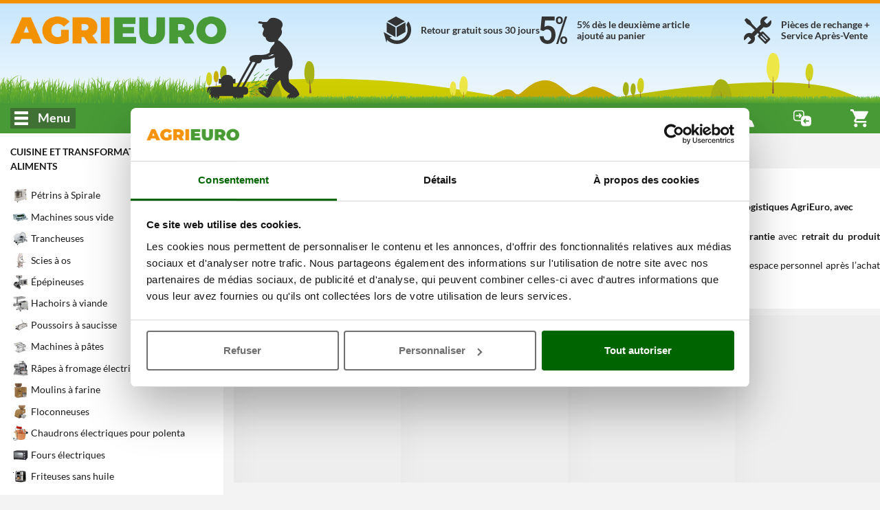

--- FILE ---
content_type: text/javascript
request_url: https://www.agrieuro.fr/static/assets/js/router.min.js?v=1768997148
body_size: 30802
content:
(function(){"use strict";var yt={253:(function(a,f,r){var t=r(8025),n=r(39278),e=r(52274),o=function(s){return function(u,i,v){var l=t(u),c=e(l);if(c===0)return!s&&-1;var p=n(v,c),d;if(s&&i!==i){for(;c>p;)if(d=l[p++],d!==d)return!0}else for(;c>p;p++)if((s||p in l)&&l[p]===i)return s||p||0;return!s&&-1}};a.exports={includes:o(!0),indexOf:o(!1)}}),612:(function(a,f,r){var t=r(15578),n=r(34073),e=r(91500),o=r(27363),s=o(function(){e(1)});t({target:"Object",stat:!0,forced:s},{keys:function(i){return e(n(i))}})}),616:(function(a,f,r){var t=r(79504),n=r(39297),e=SyntaxError,o=parseInt,s=String.fromCharCode,u=t("".charAt),i=t("".slice),v=t(/./.exec),l={'\\"':'"',"\\\\":"\\","\\/":"/","\\b":"\b","\\f":"\f","\\n":`
`,"\\r":"\r","\\t":"	"},c=/^[\da-f]{4}$/i,p=/^[\u0000-\u001F]$/;a.exports=function(d,h){for(var g=!0,S="";h<d.length;){var m=u(d,h);if(m==="\\"){var R=i(d,h,h+2);if(n(l,R))S+=l[R],h+=2;else if(R==="\\u"){h+=2;var A=i(d,h,h+4);if(!v(c,A))throw new e("Bad Unicode escape at: "+h);S+=s(o(A,16)),h+=4}else throw new e('Unknown escape sequence: "'+R+'"')}else if(m==='"'){g=!1,h++;break}else{if(v(p,m))throw new e("Bad control character in string literal at: "+h);S+=m,h++}}if(g)throw new e("Unterminated string at: "+h);return{value:S,end:h}}}),655:(function(a,f,r){var t=r(36955),n=String;a.exports=function(e){if(t(e)==="Symbol")throw new TypeError("Cannot convert a Symbol value to a string");return n(e)}}),1295:(function(a,f,r){var t=r(48841),n=r(79940),e=r(83331),o=r(57215),s=r(46233),u=r(93165),i=r(93492),v=r(89825).get,l=r(81375),c=r(82330),p=u("native-string-replace",String.prototype.replace),d=RegExp.prototype.exec,h=d,g=n("".charAt),S=n("".indexOf),m=n("".replace),R=n("".slice),A=(function(){var P=/a/,U=/b*/g;return t(d,P,"a"),t(d,U,"a"),P.lastIndex!==0||U.lastIndex!==0})(),y=s.BROKEN_CARET,E=/()??/.exec("")[1]!==void 0,T=A||E||y||l||c;T&&(h=function(U){var N=this,M=v(N),Q=e(U),K=M.raw,J,B,$,j,D,tr,_;if(K)return K.lastIndex=N.lastIndex,J=t(h,K,Q),N.lastIndex=K.lastIndex,J;var w=M.groups,Z=y&&N.sticky,H=t(o,N),z=N.source,X=0,k=Q;if(Z&&(H=m(H,"y",""),S(H,"g")===-1&&(H+="g"),k=R(Q,N.lastIndex),N.lastIndex>0&&(!N.multiline||N.multiline&&g(Q,N.lastIndex-1)!==`
`)&&(z="(?: "+z+")",k=" "+k,X++),B=new RegExp("^(?:"+z+")",H)),E&&(B=new RegExp("^"+z+"$(?!\\s)",H)),A&&($=N.lastIndex),j=t(d,Z?B:N,k),Z?j?(j.input=R(j.input,X),j[0]=R(j[0],X),j.index=N.lastIndex,N.lastIndex+=j[0].length):N.lastIndex=0:A&&j&&(N.lastIndex=N.global?j.index+j[0].length:$),E&&j&&j.length>1&&t(p,j[0],B,function(){for(D=1;D<arguments.length-2;D++)arguments[D]===void 0&&(j[D]=void 0)}),j&&w)for(j.groups=tr=i(null),D=0;D<w.length;D++)_=w[D],tr[_[0]]=j[_[1]];return j}),a.exports=h}),1340:(function(a,f,r){var t=r(79940),n=t({}.toString),e=t("".slice);a.exports=function(o){return e(n(o),8,-1)}}),1469:(function(a,f,r){var t=r(87433);a.exports=function(n,e){return new(t(n))(e===0?0:e)}}),1508:(function(a,f,r){var t=function(n){return n&&n.Math===Math&&n};a.exports=t(typeof globalThis=="object"&&globalThis)||t(typeof window=="object"&&window)||t(typeof self=="object"&&self)||t(typeof r.g=="object"&&r.g)||t(typeof this=="object"&&this)||(function(){return this})()||Function("return this")()}),1625:(function(a,f,r){var t=r(79504);a.exports=t({}.isPrototypeOf)}),1951:(function(a,f,r){var t=r(78227);f.f=t}),2139:(function(a,f,r){var t=r(1508),n=r(53339),e=t.process,o=t.Deno,s=e&&e.versions||o&&o.version,u=s&&s.v8,i,v;u&&(i=u.split("."),v=i[0]>0&&i[0]<4?1:+(i[0]+i[1])),!v&&n&&(i=n.match(/Edge\/(\d+)/),(!i||i[1]>=74)&&(i=n.match(/Chrome\/(\d+)/),i&&(v=+i[1]))),a.exports=v}),2151:(function(a,f,r){var t=r(49048),n=r(89367);a.exports=t?{}.toString:function(){return"[object "+n(this)+"]"}}),2259:(function(a,f,r){var t=r(70511);t("iterator")}),2360:(function(a,f,r){var t=r(28551),n=r(96801),e=r(88727),o=r(30421),s=r(20397),u=r(4055),i=r(66119),v=">",l="<",c="prototype",p="script",d=i("IE_PROTO"),h=function(){},g=function(y){return l+p+v+y+l+"/"+p+v},S=function(y){y.write(g("")),y.close();var E=y.parentWindow.Object;return y=null,E},m=function(){var y=u("iframe"),E="java"+p+":",T;return y.style.display="none",s.appendChild(y),y.src=String(E),T=y.contentWindow.document,T.open(),T.write(g("document.F=Object")),T.close(),T.F},R,A=function(){try{R=new ActiveXObject("htmlfile")}catch(E){}A=typeof document!="undefined"?document.domain&&R?S(R):m():S(R);for(var y=e.length;y--;)delete A[c][e[y]];return A()};o[d]=!0,a.exports=Object.create||function(E,T){var P;return E!==null?(h[c]=t(E),P=new h,h[c]=null,P[d]=E):P=A(),T===void 0?P:n.f(P,T)}}),3296:(function(a,f,r){r(45806)}),3380:(function(a,f,r){var t=r(28947),n=t("span").classList,e=n&&n.constructor&&n.constructor.prototype;a.exports=e===Object.prototype?void 0:e}),3717:(function(a,f,r){var t=r(79504),n=2147483647,e=36,o=1,s=26,u=38,i=700,v=72,l=128,c="-",p=/[^\0-\u007E]/,d=/[.\u3002\uFF0E\uFF61]/g,h="Overflow: input needs wider integers to process",g=e-o,S=RangeError,m=t(d.exec),R=Math.floor,A=String.fromCharCode,y=t("".charCodeAt),E=t([].join),T=t([].push),P=t("".replace),U=t("".split),N=t("".toLowerCase),M=function(B){for(var $=[],j=0,D=B.length;j<D;){var tr=y(B,j++);if(tr>=55296&&tr<=56319&&j<D){var _=y(B,j++);(_&64512)===56320?T($,((tr&1023)<<10)+(_&1023)+65536):(T($,tr),j--)}else T($,tr)}return $},Q=function(B){return B+22+75*(B<26)},K=function(B,$,j){var D=0;for(B=j?R(B/i):B>>1,B+=R(B/$);B>g*s>>1;)B=R(B/g),D+=e;return R(D+(g+1)*B/(B+u))},J=function(B){var $=[];B=M(B);var j=B.length,D=l,tr=0,_=v,w,Z;for(w=0;w<B.length;w++)Z=B[w],Z<128&&T($,A(Z));var H=$.length,z=H;for(H&&T($,c);z<j;){var X=n;for(w=0;w<B.length;w++)Z=B[w],Z>=D&&Z<X&&(X=Z);var k=z+1;if(X-D>R((n-tr)/k))throw new S(h);for(tr+=(X-D)*k,D=X,w=0;w<B.length;w++){if(Z=B[w],Z<D&&++tr>n)throw new S(h);if(Z===D){for(var or=tr,lr=e;;){var ar=lr<=_?o:lr>=_+s?s:lr-_;if(or<ar)break;var sr=or-ar,hr=e-ar;T($,A(Q(ar+sr%hr))),or=R(sr/hr),lr+=e}T($,A(Q(or))),_=K(tr,k,z===H),tr=0,z++}}tr++,D++}return E($,"")};a.exports=function(B){var $=[],j=U(P(N(B),d,"."),"."),D,tr;for(D=0;D<j.length;D++)tr=j[D],T($,m(p,tr)?"xn--"+J(tr):tr);return E($,".")}}),4055:(function(a,f,r){var t=r(44576),n=r(20034),e=t.document,o=n(e)&&n(e.createElement);a.exports=function(s){return o?e.createElement(s):{}}}),4098:(function(a,f,r){var t=r(79940),n=r(34073),e=Math.floor,o=t("".charAt),s=t("".replace),u=t("".slice),i=/\$([$&'`]|\d{1,2}|<[^>]*>)/g,v=/\$([$&'`]|\d{1,2})/g;a.exports=function(l,c,p,d,h,g){var S=p+l.length,m=d.length,R=v;return h!==void 0&&(h=n(h),R=i),s(g,R,function(A,y){var E;switch(o(y,0)){case"$":return"$";case"&":return l;case"`":return u(c,0,p);case"'":return u(c,S);case"<":E=h[u(y,1,-1)];break;default:var T=+y;if(T===0)return A;if(T>m){var P=e(T/10);return P===0?A:P<=m?d[P-1]===void 0?o(y,1):d[P-1]+o(y,1):A}E=d[T-1]}return E===void 0?"":E})}}),4495:(function(a,f,r){var t=r(39519),n=r(79039),e=r(44576),o=e.String;a.exports=!!Object.getOwnPropertySymbols&&!n(function(){var s=Symbol("symbol detection");return!o(s)||!(Object(s)instanceof Symbol)||!Symbol.sham&&t&&t<41})}),5506:(function(a,f,r){var t=r(46518),n=r(32357).entries;t({target:"Object",stat:!0},{entries:function(o){return n(o)}})}),6469:(function(a,f,r){var t=r(78227),n=r(2360),e=r(24913).f,o=t("unscopables"),s=Array.prototype;s[o]===void 0&&e(s,o,{configurable:!0,value:n(null)}),a.exports=function(u){s[o][u]=!0}}),6610:(function(a,f,r){var t=r(71905),n=TypeError;a.exports=function(e){if(t(e))throw new n("Can't call method on "+e);return e}}),6761:(function(a,f,r){var t=r(46518),n=r(44576),e=r(69565),o=r(79504),s=r(96395),u=r(43724),i=r(4495),v=r(79039),l=r(39297),c=r(1625),p=r(28551),d=r(25397),h=r(56969),g=r(655),S=r(6980),m=r(2360),R=r(71072),A=r(38480),y=r(10298),E=r(33717),T=r(77347),P=r(24913),U=r(96801),N=r(48773),M=r(36840),Q=r(62106),K=r(25745),J=r(66119),B=r(30421),$=r(33392),j=r(78227),D=r(1951),tr=r(70511),_=r(58242),w=r(10687),Z=r(91181),H=r(59213).forEach,z=J("hidden"),X="Symbol",k="prototype",or=Z.set,lr=Z.getterFor(X),ar=Object[k],sr=n.Symbol,hr=sr&&sr[k],xr=n.RangeError,br=n.TypeError,Rr=n.QObject,gr=T.f,mr=P.f,Fr=y.f,Lr=N.f,Br=o([].push),Ir=K("symbols"),Dr=K("op-symbols"),tt=K("wks"),Kr=!Rr||!Rr[k]||!Rr[k].findChild,Pr=function(vr,q,nr){var ir=gr(ar,q);ir&&delete ar[q],mr(vr,q,nr),ir&&vr!==ar&&mr(ar,q,ir)},Yr=u&&v(function(){return m(mr({},"a",{get:function(){return mr(this,"a",{value:7}).a}})).a!==7})?Pr:mr,Zr=function(vr,q){var nr=Ir[vr]=m(hr);return or(nr,{type:X,tag:vr,description:q}),u||(nr.description=q),nr},Jr=function(q,nr,ir){q===ar&&Jr(Dr,nr,ir),p(q);var fr=h(nr);return p(ir),l(Ir,fr)?(ir.enumerable?(l(q,z)&&q[z][fr]&&(q[z][fr]=!1),ir=m(ir,{enumerable:S(0,!1)})):(l(q,z)||mr(q,z,S(1,m(null))),q[z][fr]=!0),Yr(q,fr,ir)):mr(q,fr,ir)},Ur=function(q,nr){p(q);var ir=d(nr),fr=R(ir).concat(jr(ir));return H(fr,function(yr){(!u||e(Qr,ir,yr))&&Jr(q,yr,ir[yr])}),q},Xr=function(q,nr){return nr===void 0?m(q):Ur(m(q),nr)},Qr=function(q){var nr=h(q),ir=e(Lr,this,nr);return this===ar&&l(Ir,nr)&&!l(Dr,nr)?!1:ir||!l(this,nr)||!l(Ir,nr)||l(this,z)&&this[z][nr]?ir:!0},kr=function(q,nr){var ir=d(q),fr=h(nr);if(!(ir===ar&&l(Ir,fr)&&!l(Dr,fr))){var yr=gr(ir,fr);return yr&&l(Ir,fr)&&!(l(ir,z)&&ir[z][fr])&&(yr.enumerable=!0),yr}},Hr=function(q){var nr=Fr(d(q)),ir=[];return H(nr,function(fr){!l(Ir,fr)&&!l(B,fr)&&Br(ir,fr)}),ir},jr=function(vr){var q=vr===ar,nr=Fr(q?Dr:d(vr)),ir=[];return H(nr,function(fr){l(Ir,fr)&&(!q||l(ar,fr))&&Br(ir,Ir[fr])}),ir};i||(sr=function(){if(c(hr,this))throw new br("Symbol is not a constructor");var q=!arguments.length||arguments[0]===void 0?void 0:g(arguments[0]),nr=$(q),ir=function(fr){var yr=this===void 0?n:this;yr===ar&&e(ir,Dr,fr),l(yr,z)&&l(yr[z],nr)&&(yr[z][nr]=!1);var Vr=S(1,fr);try{Yr(yr,nr,Vr)}catch(F){if(!(F instanceof xr))throw F;Pr(yr,nr,Vr)}};return u&&Kr&&Yr(ar,nr,{configurable:!0,set:ir}),Zr(nr,q)},hr=sr[k],M(hr,"toString",function(){return lr(this).tag}),M(sr,"withoutSetter",function(vr){return Zr($(vr),vr)}),N.f=Qr,P.f=Jr,U.f=Ur,T.f=kr,A.f=y.f=Hr,E.f=jr,D.f=function(vr){return Zr(j(vr),vr)},u&&(Q(hr,"description",{configurable:!0,get:function(){return lr(this).description}}),s||M(ar,"propertyIsEnumerable",Qr,{unsafe:!0}))),t({global:!0,constructor:!0,wrap:!0,forced:!i,sham:!i},{Symbol:sr}),H(R(tt),function(vr){tr(vr)}),t({target:X,stat:!0,forced:!i},{useSetter:function(){Kr=!0},useSimple:function(){Kr=!1}}),t({target:"Object",stat:!0,forced:!i,sham:!u},{create:Xr,defineProperty:Jr,defineProperties:Ur,getOwnPropertyDescriptor:kr}),t({target:"Object",stat:!0,forced:!i},{getOwnPropertyNames:Hr}),_(),w(sr,X),B[z]=!0}),6779:(function(a,f,r){var t=r(15578),n=r(1295);t({target:"RegExp",proto:!0,forced:/./.exec!==n},{exec:n})}),6980:(function(a){a.exports=function(f,r){return{enumerable:!(f&1),configurable:!(f&2),writable:!(f&4),value:r}}}),7040:(function(a,f,r){var t=r(4495);a.exports=t&&!Symbol.sham&&typeof Symbol.iterator=="symbol"}),7970:(function(a,f,r){var t=r(13870),n=r(71905);a.exports=function(e,o){var s=e[o];return n(s)?void 0:t(s)}}),8025:(function(a,f,r){var t=r(43203),n=r(6610);a.exports=function(e){return t(n(e))}}),8255:(function(a,f,r){var t=r(21104),n=r(44837),e=r(64512);a.exports=t?function(o,s,u){return n.f(o,s,e(1,u))}:function(o,s,u){return o[s]=u,o}}),8662:(function(a,f,r){var t=r(15578),n=r(48841),e=r(79940),o=r(6610),s=r(98577),u=r(97830),i=r(62984),v=r(83331),l=r(7970),c=r(15246),p=r(4098),d=r(79279),h=r(65943),g=d("replace"),S=TypeError,m=e("".indexOf),R=e("".replace),A=e("".slice),y=Math.max;t({target:"String",proto:!0},{replaceAll:function(T,P){var U=o(this),N,M,Q,K,J,B,$,j,D,tr,_=0,w="";if(u(T)){if(N=i(T),N&&(M=v(o(c(T))),!~m(M,"g")))throw new S("`.replaceAll` does not allow non-global regexes");if(Q=l(T,g),Q)return n(Q,T,U,P);if(h&&N)return R(v(U),T,P)}for(K=v(U),J=v(T),B=s(P),B||(P=v(P)),$=J.length,j=y(1,$),D=m(K,J);D!==-1;)tr=B?v(P(J,D,K)):p(J,K,D,[],void 0,P),w+=A(K,_,D)+tr,_=D+$,D=D+j>K.length?-1:m(K,J,D+j);return _<K.length&&(w+=A(K,_)),w}})}),9261:(function(a,f,r){r(8662)}),9539:(function(a,f,r){var t=r(69565),n=r(28551),e=r(55966);a.exports=function(o,s,u){var i,v;n(o);try{if(i=e(o,"return"),!i){if(s==="throw")throw u;return u}i=t(i,o)}catch(l){v=!0,i=l}if(s==="throw")throw u;if(v)throw i;return n(i),u}}),10298:(function(a,f,r){var t=r(22195),n=r(25397),e=r(38480).f,o=r(67680),s=typeof window=="object"&&window&&Object.getOwnPropertyNames?Object.getOwnPropertyNames(window):[],u=function(i){try{return e(i)}catch(v){return o(s)}};a.exports.f=function(v){return s&&t(v)==="Window"?u(v):e(n(v))}}),10350:(function(a,f,r){var t=r(43724),n=r(39297),e=Function.prototype,o=t&&Object.getOwnPropertyDescriptor,s=n(e,"name"),u=s&&(function(){}).name==="something",i=s&&(!t||t&&o(e,"name").configurable);a.exports={EXISTS:s,PROPER:u,CONFIGURABLE:i}}),10687:(function(a,f,r){var t=r(24913).f,n=r(39297),e=r(78227),o=e("toStringTag");a.exports=function(s,u,i){s&&!i&&(s=s.prototype),s&&!n(s,o)&&t(s,o,{configurable:!0,value:u})}}),10757:(function(a,f,r){var t=r(97751),n=r(94901),e=r(1625),o=r(7040),s=Object;a.exports=o?function(u){return typeof u=="symbol"}:function(u){var i=t("Symbol");return n(i)&&e(i.prototype,s(u))}}),10876:(function(a){a.exports={CSSRuleList:0,CSSStyleDeclaration:0,CSSValueList:0,ClientRectList:0,DOMRectList:0,DOMStringList:0,DOMTokenList:1,DataTransferItemList:0,FileList:0,HTMLAllCollection:0,HTMLCollection:0,HTMLFormElement:0,HTMLSelectElement:0,MediaList:0,MimeTypeArray:0,NamedNodeMap:0,NodeList:1,PaintRequestList:0,Plugin:0,PluginArray:0,SVGLengthList:0,SVGNumberList:0,SVGPathSegList:0,SVGPointList:0,SVGStringList:0,SVGTransformList:0,SourceBufferList:0,StyleSheetList:0,TextTrackCueList:0,TextTrackList:0,TouchList:0}}),11119:(function(a,f,r){var t=r(72129);a.exports=function(n){var e=+n;return e!==e||e===0?0:t(e)}}),11923:(function(a,f,r){var t=r(79940),n=r(11119),e=r(83331),o=r(6610),s=t("".charAt),u=t("".charCodeAt),i=t("".slice),v=function(l){return function(c,p){var d=e(o(c)),h=n(p),g=d.length,S,m;return h<0||h>=g?l?"":void 0:(S=u(d,h),S<55296||S>56319||h+1===g||(m=u(d,h+1))<56320||m>57343?l?s(d,h):S:l?i(d,h,h+2):(S-55296<<10)+(m-56320)+65536)}};a.exports={codeAt:v(!1),charAt:v(!0)}}),12187:(function(a,f,r){var t=r(23739),n=r(79940),e=r(25036),o=r(14849),s=r(32659),u=n([].concat);a.exports=t("Reflect","ownKeys")||function(v){var l=e.f(s(v)),c=o.f;return c?u(l,c(v)):l}}),12211:(function(a,f,r){var t=r(79039);a.exports=!t(function(){function n(){}return n.prototype.constructor=null,Object.getPrototypeOf(new n)!==n.prototype})}),13870:(function(a,f,r){var t=r(98577),n=r(22955),e=TypeError;a.exports=function(o){if(t(o))return o;throw new e(n(o)+" is not a function")}}),13925:(function(a,f,r){var t=r(20034);a.exports=function(n){return t(n)||n===null}}),14587:(function(a,f,r){var t=r(2139),n=r(27363),e=r(1508),o=e.String;a.exports=!!Object.getOwnPropertySymbols&&!n(function(){var s=Symbol("symbol detection");return!o(s)||!(Object(s)instanceof Symbol)||!Symbol.sham&&t&&t<41})}),14849:(function(a,f){f.f=Object.getOwnPropertySymbols}),15246:(function(a,f,r){var t=r(48841),n=r(48701),e=r(63229),o=r(45313),s=r(57215),u=RegExp.prototype;a.exports=o.correct?function(i){return i.flags}:function(i){return!o.correct&&e(u,i)&&!n(i,"flags")?t(s,i):i.flags}}),15578:(function(a,f,r){var t=r(1508),n=r(25119).f,e=r(8255),o=r(28004),s=r(91621),u=r(18040),i=r(65624);a.exports=function(v,l){var c=v.target,p=v.global,d=v.stat,h,g,S,m,R,A;if(p?g=t:d?g=t[c]||s(c,{}):g=t[c]&&t[c].prototype,g)for(S in l){if(R=l[S],v.dontCallGetSet?(A=n(g,S),m=A&&A.value):m=g[S],h=i(p?S:c+(d?".":"#")+S,v.forced),!h&&m!==void 0){if(typeof R==typeof m)continue;u(R,m)}(v.sham||m&&m.sham)&&e(R,"sham",!0),o(g,S,R,v)}}}),15602:(function(a,f,r){var t=r(11119),n=Math.min;a.exports=function(e){var o=t(e);return o>0?n(o,9007199254740991):0}}),16823:(function(a){var f=String;a.exports=function(r){try{return f(r)}catch(t){return"Object"}}}),17692:(function(a,f,r){var t=r(32816),n=r(13870),e=r(88068),o=t(t.bind);a.exports=function(s,u){return n(s),u===void 0?s:e?o(s,u):function(){return s.apply(u,arguments)}}}),17838:(function(a,f,r){var t=r(79940),n=r(98577),e=r(20937),o=t(Function.toString);n(e.inspectSource)||(e.inspectSource=function(s){return o(s)}),a.exports=e.inspectSource}),18014:(function(a,f,r){var t=r(91291),n=Math.min;a.exports=function(e){var o=t(e);return o>0?n(o,9007199254740991):0}}),18040:(function(a,f,r){var t=r(48701),n=r(12187),e=r(25119),o=r(44837);a.exports=function(s,u,i){for(var v=n(u),l=o.f,c=e.f,p=0;p<v.length;p++){var d=v[p];!t(s,d)&&!(i&&t(i,d))&&l(s,d,c(u,d))}}}),18745:(function(a,f,r){var t=r(40616),n=Function.prototype,e=n.apply,o=n.call;a.exports=typeof Reflect=="object"&&Reflect.apply||(t?o.bind(e):function(){return o.apply(e,arguments)})}),18814:(function(a,f,r){var t=r(79039),n=r(44576),e=n.RegExp;a.exports=t(function(){var o=e("(?<a>b)","g");return o.exec("b").groups.a!=="b"||"b".replace(o,"$<a>c")!=="bc"})}),18978:(function(a,f,r){var t=r(21104),n=r(27363);a.exports=t&&n(function(){return Object.defineProperty(function(){},"prototype",{value:42,writable:!1}).prototype!==42})}),19167:(function(a,f,r){var t=r(44576);a.exports=t}),19617:(function(a,f,r){var t=r(25397),n=r(35610),e=r(26198),o=function(s){return function(u,i,v){var l=t(u),c=e(l);if(c===0)return!s&&-1;var p=n(v,c),d;if(s&&i!==i){for(;c>p;)if(d=l[p++],d!==d)return!0}else for(;c>p;p++)if((s||p in l)&&l[p]===i)return s||p||0;return!s&&-1}};a.exports={includes:o(!0),indexOf:o(!1)}}),20034:(function(a,f,r){var t=r(94901);a.exports=function(n){return typeof n=="object"?n!==null:t(n)}}),20397:(function(a,f,r){var t=r(97751);a.exports=t("document","documentElement")}),20937:(function(a,f,r){var t=r(65943),n=r(1508),e=r(91621),o="__core-js_shared__",s=a.exports=n[o]||e(o,{});(s.versions||(s.versions=[])).push({version:"3.46.0",mode:t?"pure":"global",copyright:"\xA9 2014-2025 Denis Pushkarev (zloirock.ru), 2025 CoreJS Company (core-js.io)",license:"https://github.com/zloirock/core-js/blob/v3.46.0/LICENSE",source:"https://github.com/zloirock/core-js"})}),21104:(function(a,f,r){var t=r(27363);a.exports=!t(function(){return Object.defineProperty({},1,{get:function(){return 7}})[1]!==7})}),22195:(function(a,f,r){var t=r(79504),n=t({}.toString),e=t("".slice);a.exports=function(o){return e(n(o),8,-1)}}),22812:(function(a){var f=TypeError;a.exports=function(r,t){if(r<t)throw new f("Not enough arguments");return r}}),22955:(function(a){var f=String;a.exports=function(r){try{return f(r)}catch(t){return"Object"}}}),23418:(function(a,f,r){var t=r(46518),n=r(97916),e=r(84428),o=!e(function(s){Array.from(s)});t({target:"Array",stat:!0,forced:o},{from:n})}),23500:(function(a,f,r){var t=r(44576),n=r(67400),e=r(79296),o=r(90235),s=r(66699),u=function(v){if(v&&v.forEach!==o)try{s(v,"forEach",o)}catch(l){v.forEach=o}};for(var i in n)n[i]&&u(t[i]&&t[i].prototype);u(e)}),23739:(function(a,f,r){var t=r(1508),n=r(98577),e=function(o){return n(o)?o:void 0};a.exports=function(o,s){return arguments.length<2?e(t[o]):t[o]&&t[o][s]}}),23792:(function(a,f,r){var t=r(25397),n=r(6469),e=r(26269),o=r(91181),s=r(24913).f,u=r(51088),i=r(62529),v=r(96395),l=r(43724),c="Array Iterator",p=o.set,d=o.getterFor(c);a.exports=u(Array,"Array",function(g,S){p(this,{type:c,target:t(g),index:0,kind:S})},function(){var g=d(this),S=g.target,m=g.index++;if(!S||m>=S.length)return g.target=null,i(void 0,!0);switch(g.kind){case"keys":return i(m,!1);case"values":return i(S[m],!1)}return i([m,S[m]],!1)},"values");var h=e.Arguments=e.Array;if(n("keys"),n("values"),n("entries"),!v&&l&&h.name!=="values")try{s(h,"name",{value:"values"})}catch(g){}}),24913:(function(a,f,r){var t=r(43724),n=r(35917),e=r(48686),o=r(28551),s=r(56969),u=TypeError,i=Object.defineProperty,v=Object.getOwnPropertyDescriptor,l="enumerable",c="configurable",p="writable";f.f=t?e?function(h,g,S){if(o(h),g=s(g),o(S),typeof h=="function"&&g==="prototype"&&"value"in S&&p in S&&!S[p]){var m=v(h,g);m&&m[p]&&(h[g]=S.value,S={configurable:c in S?S[c]:m[c],enumerable:l in S?S[l]:m[l],writable:!1})}return i(h,g,S)}:i:function(h,g,S){if(o(h),g=s(g),o(S),n)try{return i(h,g,S)}catch(m){}if("get"in S||"set"in S)throw new u("Accessors not supported");return"value"in S&&(h[g]=S.value),h}}),25005:(function(a,f,r){var t=r(21104),n=r(18978),e=r(44837),o=r(32659),s=r(8025),u=r(91500);f.f=t&&!n?Object.defineProperties:function(v,l){o(v);for(var c=s(l),p=u(l),d=p.length,h=0,g;d>h;)e.f(v,g=p[h++],c[g]);return v}}),25036:(function(a,f,r){var t=r(70600),n=r(42323),e=n.concat("length","prototype");f.f=Object.getOwnPropertyNames||function(s){return t(s,e)}}),25119:(function(a,f,r){var t=r(21104),n=r(48841),e=r(69129),o=r(64512),s=r(8025),u=r(48493),i=r(48701),v=r(44113),l=Object.getOwnPropertyDescriptor;f.f=t?l:function(p,d){if(p=s(p),d=u(d),v)try{return l(p,d)}catch(h){}if(i(p,d))return o(!n(e.f,p,d),p[d])}}),25397:(function(a,f,r){var t=r(47055),n=r(67750);a.exports=function(e){return t(n(e))}}),25745:(function(a,f,r){var t=r(77629);a.exports=function(n,e){return t[n]||(t[n]=e||{})}}),26099:(function(a,f,r){var t=r(92140),n=r(36840),e=r(53179);t||n(Object.prototype,"toString",e,{unsafe:!0})}),26198:(function(a,f,r){var t=r(18014);a.exports=function(n){return t(n.length)}}),26269:(function(a){a.exports={}}),27208:(function(a,f,r){var t=r(46518),n=r(69565);t({target:"URL",proto:!0,enumerable:!0},{toJSON:function(){return n(URL.prototype.toString,this)}})}),27337:(function(a,f,r){var t=r(46518),n=r(79504),e=r(35610),o=RangeError,s=String.fromCharCode,u=String.fromCodePoint,i=n([].join),v=!!u&&u.length!==1;t({target:"String",stat:!0,arity:1,forced:v},{fromCodePoint:function(c){for(var p=[],d=arguments.length,h=0,g;d>h;){if(g=+arguments[h++],e(g,1114111)!==g)throw new o(g+" is not a valid code point");p[h]=g<65536?s(g):s(((g-=65536)>>10)+55296,g%1024+56320)}return i(p,"")}})}),27363:(function(a){a.exports=function(f){try{return!!f()}catch(r){return!0}}}),27476:(function(a,f,r){var t=r(22195),n=r(79504);a.exports=function(e){if(t(e)==="Function")return n(e)}}),27495:(function(a,f,r){var t=r(46518),n=r(57323);t({target:"RegExp",proto:!0,forced:/./.exec!==n},{exec:n})}),27819:(function(a,f,r){var t=r(79039);a.exports=!t(function(){var n="9007199254740993",e=JSON.rawJSON(n);return!JSON.isRawJSON(e)||JSON.stringify(e)!==n})}),27983:(function(a,f,r){var t=r(49048),n=r(28004),e=r(2151);t||n(Object.prototype,"toString",e,{unsafe:!0})}),27993:(function(a){a.exports={}}),28004:(function(a,f,r){var t=r(98577),n=r(44837),e=r(39263),o=r(91621);a.exports=function(s,u,i,v){v||(v={});var l=v.enumerable,c=v.name!==void 0?v.name:u;if(t(i)&&e(i,c,v),v.global)l?s[u]=i:o(u,i);else{try{v.unsafe?s[u]&&(l=!0):delete s[u]}catch(p){}l?s[u]=i:n.f(s,u,{value:i,enumerable:!1,configurable:!v.nonConfigurable,writable:!v.nonWritable})}return s}}),28551:(function(a,f,r){var t=r(20034),n=String,e=TypeError;a.exports=function(o){if(t(o))return o;throw new e(n(o)+" is not an object")}}),28947:(function(a,f,r){var t=r(1508),n=r(97830),e=t.document,o=n(e)&&n(e.createElement);a.exports=function(s){return o?e.createElement(s):{}}}),29376:(function(a,f,r){r(6779);var t=r(48841),n=r(28004),e=r(1295),o=r(27363),s=r(79279),u=r(8255),i=s("species"),v=RegExp.prototype;a.exports=function(l,c,p,d){var h=s(l),g=!o(function(){var A={};return A[h]=function(){return 7},""[l](A)!==7}),S=g&&!o(function(){var A=!1,y=/a/;return l==="split"&&(y={},y.constructor={},y.constructor[i]=function(){return y},y.flags="",y[h]=/./[h]),y.exec=function(){return A=!0,null},y[h](""),!A});if(!g||!S||p){var m=/./[h],R=c(h,""[l],function(A,y,E,T,P){var U=y.exec;return U===e||U===v.exec?g&&!P?{done:!0,value:t(m,y,E,T)}:{done:!0,value:t(A,E,y,T)}:{done:!1}});n(String.prototype,l,R[0]),n(v,h,R[1])}d&&u(v[h],"sham",!0)}}),30421:(function(a){a.exports={}}),30818:(function(a,f,r){var t=r(21104),n=r(48701),e=Function.prototype,o=t&&Object.getOwnPropertyDescriptor,s=n(e,"name"),u=s&&(function(){}).name==="something",i=s&&(!t||t&&o(e,"name").configurable);a.exports={EXISTS:s,PROPER:u,CONFIGURABLE:i}}),32357:(function(a,f,r){var t=r(43724),n=r(79039),e=r(79504),o=r(42787),s=r(71072),u=r(25397),i=r(48773).f,v=e(i),l=e([].push),c=t&&n(function(){var d=Object.create(null);return d[2]=2,!v(d,2)}),p=function(d){return function(h){for(var g=u(h),S=s(g),m=c&&o(g)===null,R=S.length,A=0,y=[],E;R>A;)E=S[A++],(!t||(m?E in g:v(g,E)))&&l(y,d?[E,g[E]]:g[E]);return y}};a.exports={entries:p(!0),values:p(!1)}}),32659:(function(a,f,r){var t=r(97830),n=String,e=TypeError;a.exports=function(o){if(t(o))return o;throw new e(n(o)+" is not an object")}}),32816:(function(a,f,r){var t=r(1340),n=r(79940);a.exports=function(e){if(t(e)==="Function")return n(e)}}),33110:(function(a,f,r){var t=r(46518),n=r(97751),e=r(18745),o=r(69565),s=r(79504),u=r(79039),i=r(34376),v=r(94901),l=r(65810),c=r(10757),p=r(22195),d=r(655),h=r(67680),g=r(616),S=r(33392),m=r(4495),R=r(27819),A=String,y=n("JSON","stringify"),E=s(/./.exec),T=s("".charAt),P=s("".charCodeAt),U=s("".replace),N=s("".slice),M=s([].push),Q=s(1.1.toString),K=/[\uD800-\uDFFF]/g,J=/^[\uD800-\uDBFF]$/,B=/^[\uDC00-\uDFFF]$/,$=S(),j=$.length,D=!m||u(function(){var H=n("Symbol")("stringify detection");return y([H])!=="[null]"||y({a:H})!=="{}"||y(Object(H))!=="{}"}),tr=u(function(){return y("\uDF06\uD834")!=='"\\udf06\\ud834"'||y("\uDEAD")!=='"\\udead"'}),_=D?function(H,z){var X=h(arguments),k=Z(z);if(!(!v(k)&&(H===void 0||c(H))))return X[1]=function(or,lr){if(v(k)&&(lr=o(k,this,A(or),lr)),!c(lr))return lr},e(y,null,X)}:y,w=function(H,z,X){var k=T(X,z-1),or=T(X,z+1);return E(J,H)&&!E(B,or)||E(B,H)&&!E(J,k)?"\\u"+Q(P(H,0),16):H},Z=function(H){if(v(H))return H;if(i(H)){for(var z=H.length,X=[],k=0;k<z;k++){var or=H[k];typeof or=="string"?M(X,or):(typeof or=="number"||p(or)==="Number"||p(or)==="String")&&M(X,d(or))}var lr=X.length,ar=!0;return function(sr,hr){if(ar)return ar=!1,hr;if(i(this))return hr;for(var xr=0;xr<lr;xr++)if(X[xr]===sr)return hr}}};y&&t({target:"JSON",stat:!0,arity:3,forced:D||tr||!R},{stringify:function(z,X,k){var or=Z(X),lr=[],ar=_(z,function(mr,Fr){var Lr=v(or)?o(or,this,A(mr),Fr):Fr;return!R&&l(Lr)?$+(M(lr,Lr.rawJSON)-1):Lr},k);if(typeof ar!="string"||(tr&&(ar=U(ar,K,w)),R))return ar;for(var sr="",hr=ar.length,xr=0;xr<hr;xr++){var br=T(ar,xr);if(br==='"'){var Rr=g(ar,++xr).end-1,gr=N(ar,xr,Rr);sr+=N(gr,0,j)===$?lr[N(gr,j)]:'"'+gr+'"',xr=Rr}else sr+=br}return sr}})}),33392:(function(a,f,r){var t=r(79504),n=0,e=Math.random(),o=t(1.1.toString);a.exports=function(s){return"Symbol("+(s===void 0?"":s)+")_"+o(++n+e,36)}}),33517:(function(a,f,r){var t=r(79504),n=r(79039),e=r(94901),o=r(36955),s=r(97751),u=r(33706),i=function(){},v=s("Reflect","construct"),l=/^\s*(?:class|function)\b/,c=t(l.exec),p=!l.test(i),d=function(S){if(!e(S))return!1;try{return v(i,[],S),!0}catch(m){return!1}},h=function(S){if(!e(S))return!1;switch(o(S)){case"AsyncFunction":case"GeneratorFunction":case"AsyncGeneratorFunction":return!1}try{return p||!!c(l,u(S))}catch(m){return!0}};h.sham=!0,a.exports=!v||n(function(){var g;return d(d.call)||!d(Object)||!d(function(){g=!0})||g})?h:d}),33706:(function(a,f,r){var t=r(79504),n=r(94901),e=r(77629),o=t(Function.toString);n(e.inspectSource)||(e.inspectSource=function(s){return o(s)}),a.exports=e.inspectSource}),33717:(function(a,f){f.f=Object.getOwnPropertySymbols}),33994:(function(a,f,r){var t=r(57657).IteratorPrototype,n=r(2360),e=r(6980),o=r(10687),s=r(26269),u=function(){return this};a.exports=function(i,v,l,c){var p=v+" Iterator";return i.prototype=n(t,{next:e(+!c,l)}),o(i,p,!1,!0),s[p]=u,i}}),34073:(function(a,f,r){var t=r(6610),n=Object;a.exports=function(e){return n(t(e))}}),34376:(function(a,f,r){var t=r(22195);a.exports=Array.isArray||function(e){return t(e)==="Array"}}),34598:(function(a,f,r){var t=r(79039);a.exports=function(n,e){var o=[][n];return!!o&&t(function(){o.call(null,e||function(){return 1},1)})}}),34782:(function(a,f,r){var t=r(46518),n=r(34376),e=r(33517),o=r(20034),s=r(35610),u=r(26198),i=r(25397),v=r(97040),l=r(78227),c=r(70597),p=r(67680),d=c("slice"),h=l("species"),g=Array,S=Math.max;t({target:"Array",proto:!0,forced:!d},{slice:function(R,A){var y=i(this),E=u(y),T=s(R,E),P=s(A===void 0?E:A,E),U,N,M;if(n(y)&&(U=y.constructor,e(U)&&(U===g||n(U.prototype))?U=void 0:o(U)&&(U=U[h],U===null&&(U=void 0)),U===g||U===void 0))return p(y,T,P);for(N=new(U===void 0?g:U)(S(P-T,0)),M=0;T<P;T++,M++)T in y&&v(N,M,y[T]);return N.length=M,N}})}),35031:(function(a,f,r){var t=r(97751),n=r(79504),e=r(38480),o=r(33717),s=r(28551),u=n([].concat);a.exports=t("Reflect","ownKeys")||function(v){var l=e.f(s(v)),c=o.f;return c?u(l,c(v)):l}}),35610:(function(a,f,r){var t=r(91291),n=Math.max,e=Math.min;a.exports=function(o,s){var u=t(o);return u<0?n(u+s,0):e(u,s)}}),35917:(function(a,f,r){var t=r(43724),n=r(79039),e=r(4055);a.exports=!t&&!n(function(){return Object.defineProperty(e("div"),"a",{get:function(){return 7}}).a!==7})}),36840:(function(a,f,r){var t=r(94901),n=r(24913),e=r(50283),o=r(39433);a.exports=function(s,u,i,v){v||(v={});var l=v.enumerable,c=v.name!==void 0?v.name:u;if(t(i)&&e(i,c,v),v.global)l?s[u]=i:o(u,i);else{try{v.unsafe?s[u]&&(l=!0):delete s[u]}catch(p){}l?s[u]=i:n.f(s,u,{value:i,enumerable:!1,configurable:!v.nonConfigurable,writable:!v.nonWritable})}return s}}),36955:(function(a,f,r){var t=r(92140),n=r(94901),e=r(22195),o=r(78227),s=o("toStringTag"),u=Object,i=e((function(){return arguments})())==="Arguments",v=function(l,c){try{return l[c]}catch(p){}};a.exports=t?e:function(l){var c,p,d;return l===void 0?"Undefined":l===null?"Null":typeof(p=v(c=u(l),s))=="string"?p:i?e(c):(d=e(c))==="Object"&&n(c.callee)?"Arguments":d}}),38237:(function(a,f,r){var t=r(82655),n=r(84897),e=r(97830),o=r(79279),s=o("species"),u=Array;a.exports=function(i){var v;return t(i)&&(v=i.constructor,n(v)&&(v===u||t(v.prototype))?v=void 0:e(v)&&(v=v[s],v===null&&(v=void 0))),v===void 0?u:v}}),38480:(function(a,f,r){var t=r(61828),n=r(88727),e=n.concat("length","prototype");f.f=Object.getOwnPropertyNames||function(s){return t(s,e)}}),38781:(function(a,f,r){var t=r(10350).PROPER,n=r(36840),e=r(28551),o=r(655),s=r(79039),u=r(61034),i="toString",v=RegExp.prototype,l=v[i],c=s(function(){return l.call({source:"a",flags:"b"})!=="/a/b"}),p=t&&l.name!==i;(c||p)&&n(v,i,function(){var h=e(this),g=o(h.source),S=o(u(h));return"/"+g+"/"+S},{unsafe:!0})}),39263:(function(a,f,r){var t=r(79940),n=r(27363),e=r(98577),o=r(48701),s=r(21104),u=r(30818).CONFIGURABLE,i=r(17838),v=r(89825),l=v.enforce,c=v.get,p=String,d=Object.defineProperty,h=t("".slice),g=t("".replace),S=t([].join),m=s&&!n(function(){return d(function(){},"length",{value:8}).length!==8}),R=String(String).split("String"),A=a.exports=function(y,E,T){h(p(E),0,7)==="Symbol("&&(E="["+g(p(E),/^Symbol\(([^)]*)\).*$/,"$1")+"]"),T&&T.getter&&(E="get "+E),T&&T.setter&&(E="set "+E),(!o(y,"name")||u&&y.name!==E)&&(s?d(y,"name",{value:E,configurable:!0}):y.name=E),m&&T&&o(T,"arity")&&y.length!==T.arity&&d(y,"length",{value:T.arity});try{T&&o(T,"constructor")&&T.constructor?s&&d(y,"prototype",{writable:!1}):y.prototype&&(y.prototype=void 0)}catch(U){}var P=l(y);return o(P,"source")||(P.source=S(R,typeof E=="string"?E:"")),y};Function.prototype.toString=A(function(){return e(this)&&c(this).source||i(this)},"toString")}),39278:(function(a,f,r){var t=r(11119),n=Math.max,e=Math.min;a.exports=function(o,s){var u=t(o);return u<0?n(u+s,0):e(u,s)}}),39297:(function(a,f,r){var t=r(79504),n=r(48981),e=t({}.hasOwnProperty);a.exports=Object.hasOwn||function(s,u){return e(n(s),u)}}),39433:(function(a,f,r){var t=r(44576),n=Object.defineProperty;a.exports=function(e,o){try{n(t,e,{value:o,configurable:!0,writable:!0})}catch(s){t[e]=o}return o}}),39519:(function(a,f,r){var t=r(44576),n=r(82839),e=t.process,o=t.Deno,s=e&&e.versions||o&&o.version,u=s&&s.v8,i,v;u&&(i=u.split("."),v=i[0]>0&&i[0]<4?1:+(i[0]+i[1])),!v&&n&&(i=n.match(/Edge\/(\d+)/),(!i||i[1]>=74)&&(i=n.match(/Chrome\/(\d+)/),i&&(v=+i[1]))),a.exports=v}),40305:(function(a,f,r){var t=r(23739);a.exports=t("document","documentElement")}),40616:(function(a,f,r){var t=r(79039);a.exports=!t(function(){var n=(function(){}).bind();return typeof n!="function"||n.hasOwnProperty("prototype")})}),40929:(function(a,f,r){var t=r(17692),n=r(79940),e=r(43203),o=r(34073),s=r(52274),u=r(55985),i=n([].push),v=function(l){var c=l===1,p=l===2,d=l===3,h=l===4,g=l===6,S=l===7,m=l===5||g;return function(R,A,y,E){for(var T=o(R),P=e(T),U=s(P),N=t(A,y),M=0,Q=E||u,K=c?Q(R,U):p||S?Q(R,0):void 0,J,B;U>M;M++)if((m||M in P)&&(J=P[M],B=N(J,M,T),l))if(c)K[M]=B;else if(B)switch(l){case 3:return!0;case 5:return J;case 6:return M;case 2:i(K,J)}else switch(l){case 4:return!1;case 7:i(K,J)}return g?-1:d||h?h:K}};a.exports={forEach:v(0),map:v(1),filter:v(2),some:v(3),every:v(4),find:v(5),findIndex:v(6),filterReject:v(7)}}),42323:(function(a){a.exports=["constructor","hasOwnProperty","isPrototypeOf","propertyIsEnumerable","toLocaleString","toString","valueOf"]}),42787:(function(a,f,r){var t=r(39297),n=r(94901),e=r(48981),o=r(66119),s=r(12211),u=o("IE_PROTO"),i=Object,v=i.prototype;a.exports=s?i.getPrototypeOf:function(l){var c=e(l);if(t(c,u))return c[u];var p=c.constructor;return n(p)&&c instanceof p?p.prototype:c instanceof i?v:null}}),43203:(function(a,f,r){var t=r(79940),n=r(27363),e=r(1340),o=Object,s=t("".split);a.exports=n(function(){return!o("z").propertyIsEnumerable(0)})?function(u){return e(u)==="String"?s(u,""):o(u)}:o}),43724:(function(a,f,r){var t=r(79039);a.exports=!t(function(){return Object.defineProperty({},1,{get:function(){return 7}})[1]!==7})}),44113:(function(a,f,r){var t=r(21104),n=r(27363),e=r(28947);a.exports=!t&&!n(function(){return Object.defineProperty(e("div"),"a",{get:function(){return 7}}).a!==7})}),44209:(function(a,f,r){var t=r(78227),n=r(26269),e=t("iterator"),o=Array.prototype;a.exports=function(s){return s!==void 0&&(n.Array===s||o[e]===s)}}),44213:(function(a,f,r){var t=r(43724),n=r(79504),e=r(69565),o=r(79039),s=r(71072),u=r(33717),i=r(48773),v=r(48981),l=r(47055),c=Object.assign,p=Object.defineProperty,d=n([].concat);a.exports=!c||o(function(){if(t&&c({b:1},c(p({},"a",{enumerable:!0,get:function(){p(this,"b",{value:3,enumerable:!1})}}),{b:2})).b!==1)return!0;var h={},g={},S=Symbol("assign detection"),m="abcdefghijklmnopqrst";return h[S]=7,m.split("").forEach(function(R){g[R]=R}),c({},h)[S]!==7||s(c({},g)).join("")!==m})?function(g,S){for(var m=v(g),R=arguments.length,A=1,y=u.f,E=i.f;R>A;)for(var T=l(arguments[A++]),P=y?d(s(T),y(T)):s(T),U=P.length,N=0,M;U>N;)M=P[N++],(!t||e(E,T,M))&&(m[M]=T[M]);return m}:c}),44576:(function(a,f,r){var t=function(n){return n&&n.Math===Math&&n};a.exports=t(typeof globalThis=="object"&&globalThis)||t(typeof window=="object"&&window)||t(typeof self=="object"&&self)||t(typeof r.g=="object"&&r.g)||t(typeof this=="object"&&this)||(function(){return this})()||Function("return this")()}),44837:(function(a,f,r){var t=r(21104),n=r(44113),e=r(18978),o=r(32659),s=r(48493),u=TypeError,i=Object.defineProperty,v=Object.getOwnPropertyDescriptor,l="enumerable",c="configurable",p="writable";f.f=t?e?function(h,g,S){if(o(h),g=s(g),o(S),typeof h=="function"&&g==="prototype"&&"value"in S&&p in S&&!S[p]){var m=v(h,g);m&&m[p]&&(h[g]=S.value,S={configurable:c in S?S[c]:m[c],enumerable:l in S?S[l]:m[l],writable:!1})}return i(h,g,S)}:i:function(h,g,S){if(o(h),g=s(g),o(S),n)try{return i(h,g,S)}catch(m){}if("get"in S||"set"in S)throw new u("Accessors not supported");return"value"in S&&(h[g]=S.value),h}}),45313:(function(a,f,r){var t=r(1508),n=r(27363),e=t.RegExp,o=!n(function(){var s=!0;try{e(".","d")}catch(h){s=!1}var u={},i="",v=s?"dgimsy":"gimsy",l=function(h,g){Object.defineProperty(u,h,{get:function(){return i+=g,!0}})},c={dotAll:"s",global:"g",ignoreCase:"i",multiline:"m",sticky:"y"};s&&(c.hasIndices="d");for(var p in c)l(p,c[p]);var d=Object.getOwnPropertyDescriptor(e.prototype,"flags").get.call(u);return d!==v||i!==v});a.exports={correct:o}}),45806:(function(a,f,r){r(47764);var t=r(46518),n=r(43724),e=r(67416),o=r(44576),s=r(76080),u=r(79504),i=r(36840),v=r(62106),l=r(90679),c=r(39297),p=r(44213),d=r(97916),h=r(67680),g=r(68183).codeAt,S=r(3717),m=r(655),R=r(10687),A=r(22812),y=r(98406),E=r(91181),T=E.set,P=E.getterFor("URL"),U=y.URLSearchParams,N=y.getState,M=o.URL,Q=o.TypeError,K=o.parseInt,J=Math.floor,B=Math.pow,$=u("".charAt),j=u(/./.exec),D=u([].join),tr=u(1.1.toString),_=u([].pop),w=u([].push),Z=u("".replace),H=u([].shift),z=u("".split),X=u("".slice),k=u("".toLowerCase),or=u([].unshift),lr="Invalid authority",ar="Invalid scheme",sr="Invalid host",hr="Invalid port",xr=/[a-z]/i,br=/[\d+-.a-z]/i,Rr=/\d/,gr=/^0x/i,mr=/^[0-7]+$/,Fr=/^\d+$/,Lr=/^[\da-f]+$/i,Br=/[\0\t\n\r #%/:<>?@[\\\]^|]/,Ir=/[\0\t\n\r #/:<>?@[\\\]^|]/,Dr=/^[\u0000-\u0020]+/,tt=/(^|[^\u0000-\u0020])[\u0000-\u0020]+$/,Kr=/[\t\n\r]/g,Pr,Yr=function(O){var L=z(O,"."),I,x,b,rr,G,Sr,Er;if(L.length&&L[L.length-1]===""&&L.length--,I=L.length,I>4)return O;for(x=[],b=0;b<I;b++){if(rr=L[b],rr==="")return O;if(G=10,rr.length>1&&$(rr,0)==="0"&&(G=j(gr,rr)?16:8,rr=X(rr,G===8?1:2)),rr==="")Sr=0;else{if(!j(G===10?Fr:G===8?mr:Lr,rr))return O;Sr=K(rr,G)}w(x,Sr)}for(b=0;b<I;b++)if(Sr=x[b],b===I-1){if(Sr>=B(256,5-I))return null}else if(Sr>255)return null;for(Er=_(x),b=0;b<x.length;b++)Er+=x[b]*B(256,3-b);return Er},Zr=function(O){var L=[0,0,0,0,0,0,0,0],I=0,x=null,b=0,rr,G,Sr,Er,Ar,wr,C,Tr=function(){return $(O,b)};if(Tr()===":"){if($(O,1)!==":")return;b+=2,I++,x=I}for(;Tr();){if(I===8)return;if(Tr()===":"){if(x!==null)return;b++,I++,x=I;continue}for(rr=G=0;G<4&&j(Lr,Tr());)rr=rr*16+K(Tr(),16),b++,G++;if(Tr()==="."){if(G===0||(b-=G,I>6))return;for(Sr=0;Tr();){if(Er=null,Sr>0)if(Tr()==="."&&Sr<4)b++;else return;if(!j(Rr,Tr()))return;for(;j(Rr,Tr());){if(Ar=K(Tr(),10),Er===null)Er=Ar;else{if(Er===0)return;Er=Er*10+Ar}if(Er>255)return;b++}L[I]=L[I]*256+Er,Sr++,(Sr===2||Sr===4)&&I++}if(Sr!==4)return;break}else if(Tr()===":"){if(b++,!Tr())return}else if(Tr())return;L[I++]=rr}if(x!==null)for(wr=I-x,I=7;I!==0&&wr>0;)C=L[I],L[I--]=L[x+wr-1],L[x+--wr]=C;else if(I!==8)return;return L},Jr=function(O){for(var L=null,I=1,x=null,b=0,rr=0;rr<8;rr++)O[rr]!==0?(b>I&&(L=x,I=b),x=null,b=0):(x===null&&(x=rr),++b);return b>I?x:L},Ur=function(O){var L,I,x,b;if(typeof O=="number"){for(L=[],I=0;I<4;I++)or(L,O%256),O=J(O/256);return D(L,".")}if(typeof O=="object"){for(L="",x=Jr(O),I=0;I<8;I++)b&&O[I]===0||(b&&(b=!1),x===I?(L+=I?":":"::",b=!0):(L+=tr(O[I],16),I<7&&(L+=":")));return"["+L+"]"}return O},Xr={},Qr=p({},Xr,{" ":1,'"':1,"<":1,">":1,"`":1}),kr=p({},Qr,{"#":1,"?":1,"{":1,"}":1}),Hr=p({},kr,{"/":1,":":1,";":1,"=":1,"@":1,"[":1,"\\":1,"]":1,"^":1,"|":1}),jr=function(O,L){var I=g(O,0);return I>32&&I<127&&!c(L,O)?O:encodeURIComponent(O)},vr={ftp:21,file:null,http:80,https:443,ws:80,wss:443},q=function(O,L){var I;return O.length===2&&j(xr,$(O,0))&&((I=$(O,1))===":"||!L&&I==="|")},nr=function(O){var L;return O.length>1&&q(X(O,0,2))&&(O.length===2||(L=$(O,2))==="/"||L==="\\"||L==="?"||L==="#")},ir=function(O){return O==="."||k(O)==="%2e"},fr=function(O){return O=k(O),O===".."||O==="%2e."||O===".%2e"||O==="%2e%2e"},yr={},Vr={},F={},V={},W={},Y={},er={},ur={},cr={},dr={},Or={},Cr={},$r={},et={},lt={},at={},_r={},Gr={},ct={},qr={},Wr={},ot=function(O,L,I){var x=m(O),b,rr,G;if(L){if(rr=this.parse(x),rr)throw new Q(rr);this.searchParams=null}else{if(I!==void 0&&(b=new ot(I,!0)),rr=this.parse(x,null,b),rr)throw new Q(rr);G=N(new U),G.bindURL(this),this.searchParams=G}};ot.prototype={type:"URL",parse:function(O,L,I){var x=this,b=L||yr,rr=0,G="",Sr=!1,Er=!1,Ar=!1,wr,C,Tr,zr;for(O=m(O),L||(x.scheme="",x.username="",x.password="",x.host=null,x.port=null,x.path=[],x.query=null,x.fragment=null,x.cannotBeABaseURL=!1,O=Z(O,Dr,""),O=Z(O,tt,"$1")),O=Z(O,Kr,""),wr=d(O);rr<=wr.length;){switch(C=wr[rr],b){case yr:if(C&&j(xr,C))G+=k(C),b=Vr;else{if(L)return ar;b=F;continue}break;case Vr:if(C&&(j(br,C)||C==="+"||C==="-"||C==="."))G+=k(C);else if(C===":"){if(L&&(x.isSpecial()!==c(vr,G)||G==="file"&&(x.includesCredentials()||x.port!==null)||x.scheme==="file"&&!x.host))return;if(x.scheme=G,L){x.isSpecial()&&vr[x.scheme]===x.port&&(x.port=null);return}G="",x.scheme==="file"?b=et:x.isSpecial()&&I&&I.scheme===x.scheme?b=V:x.isSpecial()?b=ur:wr[rr+1]==="/"?(b=W,rr++):(x.cannotBeABaseURL=!0,w(x.path,""),b=ct)}else{if(L)return ar;G="",b=F,rr=0;continue}break;case F:if(!I||I.cannotBeABaseURL&&C!=="#")return ar;if(I.cannotBeABaseURL&&C==="#"){x.scheme=I.scheme,x.path=h(I.path),x.query=I.query,x.fragment="",x.cannotBeABaseURL=!0,b=Wr;break}b=I.scheme==="file"?et:Y;continue;case V:if(C==="/"&&wr[rr+1]==="/")b=cr,rr++;else{b=Y;continue}break;case W:if(C==="/"){b=dr;break}else{b=Gr;continue}case Y:if(x.scheme=I.scheme,C===Pr)x.username=I.username,x.password=I.password,x.host=I.host,x.port=I.port,x.path=h(I.path),x.query=I.query;else if(C==="/"||C==="\\"&&x.isSpecial())b=er;else if(C==="?")x.username=I.username,x.password=I.password,x.host=I.host,x.port=I.port,x.path=h(I.path),x.query="",b=qr;else if(C==="#")x.username=I.username,x.password=I.password,x.host=I.host,x.port=I.port,x.path=h(I.path),x.query=I.query,x.fragment="",b=Wr;else{x.username=I.username,x.password=I.password,x.host=I.host,x.port=I.port,x.path=h(I.path),x.path.length--,b=Gr;continue}break;case er:if(x.isSpecial()&&(C==="/"||C==="\\"))b=cr;else if(C==="/")b=dr;else{x.username=I.username,x.password=I.password,x.host=I.host,x.port=I.port,b=Gr;continue}break;case ur:if(b=cr,C!=="/"||$(G,rr+1)!=="/")continue;rr++;break;case cr:if(C!=="/"&&C!=="\\"){b=dr;continue}break;case dr:if(C==="@"){Sr&&(G="%40"+G),Sr=!0,Tr=d(G);for(var st=0;st<Tr.length;st++){var ht=Tr[st];if(ht===":"&&!Ar){Ar=!0;continue}var gt=jr(ht,Hr);Ar?x.password+=gt:x.username+=gt}G=""}else if(C===Pr||C==="/"||C==="?"||C==="#"||C==="\\"&&x.isSpecial()){if(Sr&&G==="")return lr;rr-=d(G).length+1,G="",b=Or}else G+=C;break;case Or:case Cr:if(L&&x.scheme==="file"){b=at;continue}else if(C===":"&&!Er){if(G==="")return sr;if(zr=x.parseHost(G),zr)return zr;if(G="",b=$r,L===Cr)return}else if(C===Pr||C==="/"||C==="?"||C==="#"||C==="\\"&&x.isSpecial()){if(x.isSpecial()&&G==="")return sr;if(L&&G===""&&(x.includesCredentials()||x.port!==null))return;if(zr=x.parseHost(G),zr)return zr;if(G="",b=_r,L)return;continue}else C==="["?Er=!0:C==="]"&&(Er=!1),G+=C;break;case $r:if(j(Rr,C))G+=C;else if(C===Pr||C==="/"||C==="?"||C==="#"||C==="\\"&&x.isSpecial()||L){if(G!==""){var it=K(G,10);if(it>65535)return hr;x.port=x.isSpecial()&&it===vr[x.scheme]?null:it,G=""}if(L)return;b=_r;continue}else return hr;break;case et:if(x.scheme="file",C==="/"||C==="\\")b=lt;else if(I&&I.scheme==="file")switch(C){case Pr:x.host=I.host,x.path=h(I.path),x.query=I.query;break;case"?":x.host=I.host,x.path=h(I.path),x.query="",b=qr;break;case"#":x.host=I.host,x.path=h(I.path),x.query=I.query,x.fragment="",b=Wr;break;default:nr(D(h(wr,rr),""))||(x.host=I.host,x.path=h(I.path),x.shortenPath()),b=Gr;continue}else{b=Gr;continue}break;case lt:if(C==="/"||C==="\\"){b=at;break}I&&I.scheme==="file"&&!nr(D(h(wr,rr),""))&&(q(I.path[0],!0)?w(x.path,I.path[0]):x.host=I.host),b=Gr;continue;case at:if(C===Pr||C==="/"||C==="\\"||C==="?"||C==="#"){if(!L&&q(G))b=Gr;else if(G===""){if(x.host="",L)return;b=_r}else{if(zr=x.parseHost(G),zr)return zr;if(x.host==="localhost"&&(x.host=""),L)return;G="",b=_r}continue}else G+=C;break;case _r:if(x.isSpecial()){if(b=Gr,C!=="/"&&C!=="\\")continue}else if(!L&&C==="?")x.query="",b=qr;else if(!L&&C==="#")x.fragment="",b=Wr;else if(C!==Pr&&(b=Gr,C!=="/"))continue;break;case Gr:if(C===Pr||C==="/"||C==="\\"&&x.isSpecial()||!L&&(C==="?"||C==="#")){if(fr(G)?(x.shortenPath(),C!=="/"&&!(C==="\\"&&x.isSpecial())&&w(x.path,"")):ir(G)?C!=="/"&&!(C==="\\"&&x.isSpecial())&&w(x.path,""):(x.scheme==="file"&&!x.path.length&&q(G)&&(x.host&&(x.host=""),G=$(G,0)+":"),w(x.path,G)),G="",x.scheme==="file"&&(C===Pr||C==="?"||C==="#"))for(;x.path.length>1&&x.path[0]==="";)H(x.path);C==="?"?(x.query="",b=qr):C==="#"&&(x.fragment="",b=Wr)}else G+=jr(C,kr);break;case ct:C==="?"?(x.query="",b=qr):C==="#"?(x.fragment="",b=Wr):C!==Pr&&(x.path[0]+=jr(C,Xr));break;case qr:!L&&C==="#"?(x.fragment="",b=Wr):C!==Pr&&(C==="'"&&x.isSpecial()?x.query+="%27":C==="#"?x.query+="%23":x.query+=jr(C,Xr));break;case Wr:C!==Pr&&(x.fragment+=jr(C,Qr));break}rr++}},parseHost:function(O){var L,I,x;if($(O,0)==="["){if($(O,O.length-1)!=="]"||(L=Zr(X(O,1,-1)),!L))return sr;this.host=L}else if(this.isSpecial()){if(O=S(O),j(Br,O)||(L=Yr(O),L===null))return sr;this.host=L}else{if(j(Ir,O))return sr;for(L="",I=d(O),x=0;x<I.length;x++)L+=jr(I[x],Xr);this.host=L}},cannotHaveUsernamePasswordPort:function(){return!this.host||this.cannotBeABaseURL||this.scheme==="file"},includesCredentials:function(){return this.username!==""||this.password!==""},isSpecial:function(){return c(vr,this.scheme)},shortenPath:function(){var O=this.path,L=O.length;L&&(this.scheme!=="file"||L!==1||!q(O[0],!0))&&O.length--},serialize:function(){var O=this,L=O.scheme,I=O.username,x=O.password,b=O.host,rr=O.port,G=O.path,Sr=O.query,Er=O.fragment,Ar=L+":";return b!==null?(Ar+="//",O.includesCredentials()&&(Ar+=I+(x?":"+x:"")+"@"),Ar+=Ur(b),rr!==null&&(Ar+=":"+rr)):L==="file"&&(Ar+="//"),Ar+=O.cannotBeABaseURL?G[0]:G.length?"/"+D(G,"/"):"",Sr!==null&&(Ar+="?"+Sr),Er!==null&&(Ar+="#"+Er),Ar},setHref:function(O){var L=this.parse(O);if(L)throw new Q(L);this.searchParams.update()},getOrigin:function(){var O=this.scheme,L=this.port;if(O==="blob")try{return new rt(O.path[0]).origin}catch(I){return"null"}return O==="file"||!this.isSpecial()?"null":O+"://"+Ur(this.host)+(L!==null?":"+L:"")},getProtocol:function(){return this.scheme+":"},setProtocol:function(O){this.parse(m(O)+":",yr)},getUsername:function(){return this.username},setUsername:function(O){var L=d(m(O));if(!this.cannotHaveUsernamePasswordPort()){this.username="";for(var I=0;I<L.length;I++)this.username+=jr(L[I],Hr)}},getPassword:function(){return this.password},setPassword:function(O){var L=d(m(O));if(!this.cannotHaveUsernamePasswordPort()){this.password="";for(var I=0;I<L.length;I++)this.password+=jr(L[I],Hr)}},getHost:function(){var O=this.host,L=this.port;return O===null?"":L===null?Ur(O):Ur(O)+":"+L},setHost:function(O){this.cannotBeABaseURL||this.parse(O,Or)},getHostname:function(){var O=this.host;return O===null?"":Ur(O)},setHostname:function(O){this.cannotBeABaseURL||this.parse(O,Cr)},getPort:function(){var O=this.port;return O===null?"":m(O)},setPort:function(O){this.cannotHaveUsernamePasswordPort()||(O=m(O),O===""?this.port=null:this.parse(O,$r))},getPathname:function(){var O=this.path;return this.cannotBeABaseURL?O[0]:O.length?"/"+D(O,"/"):""},setPathname:function(O){this.cannotBeABaseURL||(this.path=[],this.parse(O,_r))},getSearch:function(){var O=this.query;return O?"?"+O:""},setSearch:function(O){O=m(O),O===""?this.query=null:($(O,0)==="?"&&(O=X(O,1)),this.query="",this.parse(O,qr)),this.searchParams.update()},getSearchParams:function(){return this.searchParams.facade},getHash:function(){var O=this.fragment;return O?"#"+O:""},setHash:function(O){if(O=m(O),O===""){this.fragment=null;return}$(O,0)==="#"&&(O=X(O,1)),this.fragment="",this.parse(O,Wr)},update:function(){this.query=this.searchParams.serialize()||null}};var rt=function(L){var I=l(this,Nr),x=A(arguments.length,1)>1?arguments[1]:void 0,b=T(I,new ot(L,!1,x));n||(I.href=b.serialize(),I.origin=b.getOrigin(),I.protocol=b.getProtocol(),I.username=b.getUsername(),I.password=b.getPassword(),I.host=b.getHost(),I.hostname=b.getHostname(),I.port=b.getPort(),I.pathname=b.getPathname(),I.search=b.getSearch(),I.searchParams=b.getSearchParams(),I.hash=b.getHash())},Nr=rt.prototype,Mr=function(O,L){return{get:function(){return P(this)[O]()},set:L&&function(I){return P(this)[L](I)},configurable:!0,enumerable:!0}};if(n&&(v(Nr,"href",Mr("serialize","setHref")),v(Nr,"origin",Mr("getOrigin")),v(Nr,"protocol",Mr("getProtocol","setProtocol")),v(Nr,"username",Mr("getUsername","setUsername")),v(Nr,"password",Mr("getPassword","setPassword")),v(Nr,"host",Mr("getHost","setHost")),v(Nr,"hostname",Mr("getHostname","setHostname")),v(Nr,"port",Mr("getPort","setPort")),v(Nr,"pathname",Mr("getPathname","setPathname")),v(Nr,"search",Mr("getSearch","setSearch")),v(Nr,"searchParams",Mr("getSearchParams")),v(Nr,"hash",Mr("getHash","setHash"))),i(Nr,"toJSON",function(){return P(this).serialize()},{enumerable:!0}),i(Nr,"toString",function(){return P(this).serialize()},{enumerable:!0}),M){var dt=M.createObjectURL,pt=M.revokeObjectURL;dt&&i(rt,"createObjectURL",s(dt,M)),pt&&i(rt,"revokeObjectURL",s(pt,M))}R(rt,"URL"),t({global:!0,constructor:!0,forced:!e,sham:!n},{URL:rt})}),46233:(function(a,f,r){var t=r(27363),n=r(1508),e=n.RegExp,o=t(function(){var i=e("a","y");return i.lastIndex=2,i.exec("abcd")!==null}),s=o||t(function(){return!e("a","y").sticky}),u=o||t(function(){var i=e("^r","gy");return i.lastIndex=2,i.exec("str")!==null});a.exports={BROKEN_CARET:u,MISSED_STICKY:s,UNSUPPORTED_Y:o}}),46518:(function(a,f,r){var t=r(44576),n=r(77347).f,e=r(66699),o=r(36840),s=r(39433),u=r(77740),i=r(92796);a.exports=function(v,l){var c=v.target,p=v.global,d=v.stat,h,g,S,m,R,A;if(p?g=t:d?g=t[c]||s(c,{}):g=t[c]&&t[c].prototype,g)for(S in l){if(R=l[S],v.dontCallGetSet?(A=n(g,S),m=A&&A.value):m=g[S],h=i(p?S:c+(d?".":"#")+S,v.forced),!h&&m!==void 0){if(typeof R==typeof m)continue;u(R,m)}(v.sham||m&&m.sham)&&e(R,"sham",!0),o(g,S,R,v)}}}),46706:(function(a,f,r){var t=r(79504),n=r(79306);a.exports=function(e,o,s){try{return t(n(Object.getOwnPropertyDescriptor(e,o)[s]))}catch(u){}}}),46978:(function(a,f,r){var t=r(1508),n=r(98577),e=t.WeakMap;a.exports=n(e)&&/native code/.test(String(e))}),47055:(function(a,f,r){var t=r(79504),n=r(79039),e=r(22195),o=Object,s=t("".split);a.exports=n(function(){return!o("z").propertyIsEnumerable(0)})?function(u){return e(u)==="String"?s(u,""):o(u)}:o}),47354:(function(a,f,r){var t=r(48841),n=r(98577),e=r(97830),o=TypeError;a.exports=function(s,u){var i,v;if(u==="string"&&n(i=s.toString)&&!e(v=t(i,s))||n(i=s.valueOf)&&!e(v=t(i,s))||u!=="string"&&n(i=s.toString)&&!e(v=t(i,s)))return v;throw new o("Can't convert object to primitive value")}}),47764:(function(a,f,r){var t=r(68183).charAt,n=r(655),e=r(91181),o=r(51088),s=r(62529),u="String Iterator",i=e.set,v=e.getterFor(u);o(String,"String",function(l){i(this,{type:u,string:n(l),index:0})},function(){var c=v(this),p=c.string,d=c.index,h;return d>=p.length?s(void 0,!0):(h=t(p,d),c.index+=h.length,s(h,!1))})}),48408:(function(a,f,r){r(98406)}),48493:(function(a,f,r){var t=r(49277),n=r(62793);a.exports=function(e){var o=t(e,"string");return n(o)?o:o+""}}),48686:(function(a,f,r){var t=r(43724),n=r(79039);a.exports=t&&n(function(){return Object.defineProperty(function(){},"prototype",{value:42,writable:!1}).prototype!==42})}),48701:(function(a,f,r){var t=r(79940),n=r(34073),e=t({}.hasOwnProperty);a.exports=Object.hasOwn||function(s,u){return e(n(s),u)}}),48773:(function(a,f){var r={}.propertyIsEnumerable,t=Object.getOwnPropertyDescriptor,n=t&&!r.call({1:2},1);f.f=n?function(o){var s=t(this,o);return!!s&&s.enumerable}:r}),48841:(function(a,f,r){var t=r(88068),n=Function.prototype.call;a.exports=t?n.bind(n):function(){return n.apply(n,arguments)}}),48981:(function(a,f,r){var t=r(67750),n=Object;a.exports=function(e){return n(t(e))}}),49048:(function(a,f,r){var t=r(79279),n=t("toStringTag"),e={};e[n]="z",a.exports=String(e)==="[object z]"}),49277:(function(a,f,r){var t=r(48841),n=r(97830),e=r(62793),o=r(7970),s=r(47354),u=r(79279),i=TypeError,v=u("toPrimitive");a.exports=function(l,c){if(!n(l)||e(l))return l;var p=o(l,v),d;if(p){if(c===void 0&&(c="default"),d=t(p,l,c),!n(d)||e(d))return d;throw new i("Can't convert object to primitive value")}return c===void 0&&(c="number"),s(l,c)}}),49773:(function(a,f,r){var t=r(46518),n=r(4495),e=r(79039),o=r(33717),s=r(48981),u=!n||e(function(){o.f(1)});t({target:"Object",stat:!0,forced:u},{getOwnPropertySymbols:function(v){var l=o.f;return l?l(s(v)):[]}})}),50248:(function(a,f,r){var t=r(1508),n=r(10876),e=r(3380),o=r(76447),s=r(8255),u=function(v){if(v&&v.forEach!==o)try{s(v,"forEach",o)}catch(l){v.forEach=o}};for(var i in n)n[i]&&u(t[i]&&t[i].prototype);u(e)}),50283:(function(a,f,r){var t=r(79504),n=r(79039),e=r(94901),o=r(39297),s=r(43724),u=r(10350).CONFIGURABLE,i=r(33706),v=r(91181),l=v.enforce,c=v.get,p=String,d=Object.defineProperty,h=t("".slice),g=t("".replace),S=t([].join),m=s&&!n(function(){return d(function(){},"length",{value:8}).length!==8}),R=String(String).split("String"),A=a.exports=function(y,E,T){h(p(E),0,7)==="Symbol("&&(E="["+g(p(E),/^Symbol\(([^)]*)\).*$/,"$1")+"]"),T&&T.getter&&(E="get "+E),T&&T.setter&&(E="set "+E),(!o(y,"name")||u&&y.name!==E)&&(s?d(y,"name",{value:E,configurable:!0}):y.name=E),m&&T&&o(T,"arity")&&y.length!==T.arity&&d(y,"length",{value:T.arity});try{T&&o(T,"constructor")&&T.constructor?s&&d(y,"prototype",{writable:!1}):y.prototype&&(y.prototype=void 0)}catch(U){}var P=l(y);return o(P,"source")||(P.source=S(R,typeof E=="string"?E:"")),y};Function.prototype.toString=A(function(){return e(this)&&c(this).source||i(this)},"toString")}),50851:(function(a,f,r){var t=r(36955),n=r(55966),e=r(64117),o=r(26269),s=r(78227),u=s("iterator");a.exports=function(i){if(!e(i))return n(i,u)||n(i,"@@iterator")||o[t(i)]}}),51088:(function(a,f,r){var t=r(46518),n=r(69565),e=r(96395),o=r(10350),s=r(94901),u=r(33994),i=r(42787),v=r(52967),l=r(10687),c=r(66699),p=r(36840),d=r(78227),h=r(26269),g=r(57657),S=o.PROPER,m=o.CONFIGURABLE,R=g.IteratorPrototype,A=g.BUGGY_SAFARI_ITERATORS,y=d("iterator"),E="keys",T="values",P="entries",U=function(){return this};a.exports=function(N,M,Q,K,J,B,$){u(Q,M,K);var j=function(or){if(or===J&&Z)return Z;if(!A&&or&&or in _)return _[or];switch(or){case E:return function(){return new Q(this,or)};case T:return function(){return new Q(this,or)};case P:return function(){return new Q(this,or)}}return function(){return new Q(this)}},D=M+" Iterator",tr=!1,_=N.prototype,w=_[y]||_["@@iterator"]||J&&_[J],Z=!A&&w||j(J),H=M==="Array"&&_.entries||w,z,X,k;if(H&&(z=i(H.call(new N)),z!==Object.prototype&&z.next&&(!e&&i(z)!==R&&(v?v(z,R):s(z[y])||p(z,y,U)),l(z,D,!0,!0),e&&(h[D]=U))),S&&J===T&&w&&w.name!==T&&(!e&&m?c(_,"name",T):(tr=!0,Z=function(){return n(w,this)})),J)if(X={values:j(T),keys:B?Z:j(E),entries:j(P)},$)for(k in X)(A||tr||!(k in _))&&p(_,k,X[k]);else t({target:M,proto:!0,forced:A||tr},X);return(!e||$)&&_[y]!==Z&&p(_,y,Z,{name:J}),h[M]=Z,X}}),52274:(function(a,f,r){var t=r(15602);a.exports=function(n){return t(n.length)}}),52675:(function(a,f,r){r(6761),r(81510),r(97812),r(33110),r(49773)}),52967:(function(a,f,r){var t=r(46706),n=r(20034),e=r(67750),o=r(73506);a.exports=Object.setPrototypeOf||("__proto__"in{}?(function(){var s=!1,u={},i;try{i=t(Object.prototype,"__proto__","set"),i(u,[]),s=u instanceof Array}catch(v){}return function(l,c){return e(l),o(c),n(l)&&(s?i(l,c):l.__proto__=c),l}})():void 0)}),53179:(function(a,f,r){var t=r(92140),n=r(36955);a.exports=t?{}.toString:function(){return"[object "+n(this)+"]"}}),53339:(function(a,f,r){var t=r(1508),n=t.navigator,e=n&&n.userAgent;a.exports=e?String(e):""}),53921:(function(a,f,r){var t=r(46518),n=r(72652),e=r(97040);t({target:"Object",stat:!0},{fromEntries:function(s){var u={};return n(s,function(i,v){e(u,i,v)},{AS_ENTRIES:!0}),u}})}),54757:(function(a,f,r){var t=r(88068),n=Function.prototype,e=n.apply,o=n.call;a.exports=typeof Reflect=="object"&&Reflect.apply||(t?o.bind(e):function(){return o.apply(e,arguments)})}),55966:(function(a,f,r){var t=r(79306),n=r(64117);a.exports=function(e,o){var s=e[o];return n(s)?void 0:t(s)}}),55985:(function(a,f,r){var t=r(38237);a.exports=function(n,e){return new(t(n))(e===0?0:e)}}),56279:(function(a,f,r){var t=r(36840);a.exports=function(n,e,o){for(var s in e)t(n,s,e[s],o);return n}}),56969:(function(a,f,r){var t=r(72777),n=r(10757);a.exports=function(e){var o=t(e,"string");return n(o)?o:o+""}}),57215:(function(a,f,r){var t=r(32659);a.exports=function(){var n=t(this),e="";return n.hasIndices&&(e+="d"),n.global&&(e+="g"),n.ignoreCase&&(e+="i"),n.multiline&&(e+="m"),n.dotAll&&(e+="s"),n.unicode&&(e+="u"),n.unicodeSets&&(e+="v"),n.sticky&&(e+="y"),e}}),57323:(function(a,f,r){var t=r(69565),n=r(79504),e=r(655),o=r(67979),s=r(58429),u=r(25745),i=r(2360),v=r(91181).get,l=r(83635),c=r(18814),p=u("native-string-replace",String.prototype.replace),d=RegExp.prototype.exec,h=d,g=n("".charAt),S=n("".indexOf),m=n("".replace),R=n("".slice),A=(function(){var P=/a/,U=/b*/g;return t(d,P,"a"),t(d,U,"a"),P.lastIndex!==0||U.lastIndex!==0})(),y=s.BROKEN_CARET,E=/()??/.exec("")[1]!==void 0,T=A||E||y||l||c;T&&(h=function(U){var N=this,M=v(N),Q=e(U),K=M.raw,J,B,$,j,D,tr,_;if(K)return K.lastIndex=N.lastIndex,J=t(h,K,Q),N.lastIndex=K.lastIndex,J;var w=M.groups,Z=y&&N.sticky,H=t(o,N),z=N.source,X=0,k=Q;if(Z&&(H=m(H,"y",""),S(H,"g")===-1&&(H+="g"),k=R(Q,N.lastIndex),N.lastIndex>0&&(!N.multiline||N.multiline&&g(Q,N.lastIndex-1)!==`
`)&&(z="(?: "+z+")",k=" "+k,X++),B=new RegExp("^(?:"+z+")",H)),E&&(B=new RegExp("^"+z+"$(?!\\s)",H)),A&&($=N.lastIndex),j=t(d,Z?B:N,k),Z?j?(j.input=R(j.input,X),j[0]=R(j[0],X),j.index=N.lastIndex,N.lastIndex+=j[0].length):N.lastIndex=0:A&&j&&(N.lastIndex=N.global?j.index+j[0].length:$),E&&j&&j.length>1&&t(p,j[0],B,function(){for(D=1;D<arguments.length-2;D++)arguments[D]===void 0&&(j[D]=void 0)}),j&&w)for(j.groups=tr=i(null),D=0;D<w.length;D++)_=w[D],tr[_[0]]=j[_[1]];return j}),a.exports=h}),57657:(function(a,f,r){var t=r(79039),n=r(94901),e=r(20034),o=r(2360),s=r(42787),u=r(36840),i=r(78227),v=r(96395),l=i("iterator"),c=!1,p,d,h;[].keys&&(h=[].keys(),"next"in h?(d=s(s(h)),d!==Object.prototype&&(p=d)):c=!0);var g=!e(p)||t(function(){var S={};return p[l].call(S)!==S});g?p={}:v&&(p=o(p)),n(p[l])||u(p,l,function(){return this}),a.exports={IteratorPrototype:p,BUGGY_SAFARI_ITERATORS:c}}),58242:(function(a,f,r){var t=r(69565),n=r(97751),e=r(78227),o=r(36840);a.exports=function(){var s=n("Symbol"),u=s&&s.prototype,i=u&&u.valueOf,v=e("toPrimitive");u&&!u[v]&&o(u,v,function(l){return t(i,this)},{arity:1})}}),58429:(function(a,f,r){var t=r(79039),n=r(44576),e=n.RegExp,o=t(function(){var i=e("a","y");return i.lastIndex=2,i.exec("abcd")!==null}),s=o||t(function(){return!e("a","y").sticky}),u=o||t(function(){var i=e("^r","gy");return i.lastIndex=2,i.exec("str")!==null});a.exports={BROKEN_CARET:u,MISSED_STICKY:s,UNSUPPORTED_Y:o}}),58622:(function(a,f,r){var t=r(44576),n=r(94901),e=t.WeakMap;a.exports=n(e)&&/native code/.test(String(e))}),59213:(function(a,f,r){var t=r(76080),n=r(79504),e=r(47055),o=r(48981),s=r(26198),u=r(1469),i=n([].push),v=function(l){var c=l===1,p=l===2,d=l===3,h=l===4,g=l===6,S=l===7,m=l===5||g;return function(R,A,y,E){for(var T=o(R),P=e(T),U=s(P),N=t(A,y),M=0,Q=E||u,K=c?Q(R,U):p||S?Q(R,0):void 0,J,B;U>M;M++)if((m||M in P)&&(J=P[M],B=N(J,M,T),l))if(c)K[M]=B;else if(B)switch(l){case 3:return!0;case 5:return J;case 6:return M;case 2:i(K,J)}else switch(l){case 4:return!1;case 7:i(K,J)}return g?-1:d||h?h:K}};a.exports={forEach:v(0),map:v(1),filter:v(2),some:v(3),every:v(4),find:v(5),findIndex:v(6),filterReject:v(7)}}),61034:(function(a,f,r){var t=r(69565),n=r(39297),e=r(1625),o=r(65213),s=r(67979),u=RegExp.prototype;a.exports=o.correct?function(i){return i.flags}:function(i){return!o.correct&&e(u,i)&&!n(i,"flags")?t(s,i):i.flags}}),61828:(function(a,f,r){var t=r(79504),n=r(39297),e=r(25397),o=r(19617).indexOf,s=r(30421),u=t([].push);a.exports=function(i,v){var l=e(i),c=0,p=[],d;for(d in l)!n(s,d)&&n(l,d)&&u(p,d);for(;v.length>c;)n(l,d=v[c++])&&(~o(p,d)||u(p,d));return p}}),62010:(function(a,f,r){var t=r(43724),n=r(10350).EXISTS,e=r(79504),o=r(62106),s=Function.prototype,u=e(s.toString),i=/function\b(?:\s|\/\*[\S\s]*?\*\/|\/\/[^\n\r]*[\n\r]+)*([^\s(/]*)/,v=e(i.exec),l="name";t&&!n&&o(s,l,{configurable:!0,get:function(){try{return v(i,u(this))[1]}catch(c){return""}}})}),62106:(function(a,f,r){var t=r(50283),n=r(24913);a.exports=function(e,o,s){return s.get&&t(s.get,o,{getter:!0}),s.set&&t(s.set,o,{setter:!0}),n.f(e,o,s)}}),62529:(function(a){a.exports=function(f,r){return{value:f,done:r}}}),62793:(function(a,f,r){var t=r(23739),n=r(98577),e=r(63229),o=r(65860),s=Object;a.exports=o?function(u){return typeof u=="symbol"}:function(u){var i=t("Symbol");return n(i)&&e(i.prototype,s(u))}}),62953:(function(a,f,r){var t=r(44576),n=r(67400),e=r(79296),o=r(23792),s=r(66699),u=r(10687),i=r(78227),v=i("iterator"),l=o.values,c=function(d,h){if(d){if(d[v]!==l)try{s(d,v,l)}catch(S){d[v]=l}if(u(d,h,!0),n[h]){for(var g in o)if(d[g]!==o[g])try{s(d,g,o[g])}catch(S){d[g]=o[g]}}}};for(var p in n)c(t[p]&&t[p].prototype,p);c(e,"DOMTokenList")}),62984:(function(a,f,r){var t=r(97830),n=r(1340),e=r(79279),o=e("match");a.exports=function(s){var u;return t(s)&&((u=s[o])!==void 0?!!u:n(s)==="RegExp")}}),63229:(function(a,f,r){var t=r(79940);a.exports=t({}.isPrototypeOf)}),63526:(function(a,f,r){Object.defineProperty(f,"__esModule",{value:!0}),f.simpleCrypter=void 0,r(83730),r(612),r(27983),r(6779),r(86020),r(9261),r(50248);var t={_invalidUriChars:["/","\\"],_ek:"awszCRFIEjklmnou.",_specificErrorKeys:["depthError"],_simpleEncrypt:function(o){o=JSON.stringify(o);for(var s="",u=0;u<o.length;u++)s+=String.fromCharCode(o.charCodeAt(u)^this._ek.charCodeAt(u%this._ek.length));var i=encodeURIComponent(btoa(s));return this._invalidUriChars.map(function(v){return encodeURIComponent(v)}).forEach(function(v){i=i.replaceAll(v,encodeURIComponent(v))}),i},_simpleDecrypt:function(o){this._invalidUriChars.map(function(v){return encodeURIComponent(v)}).forEach(function(v){o=o.replaceAll(encodeURIComponent(v),v)});for(var s=atob(decodeURIComponent(o)),u="",i=0;i<s.length;i++)u+=String.fromCharCode(s.charCodeAt(i)^this._ek.charCodeAt(i%this._ek.length));return JSON.parse(u)}},n=f.simpleCrypter=new Proxy(t,{get:function(o,s){var u=o[s];return u}});typeof window!="undefined"&&(window.simpleCrypter=n)}),64117:(function(a){a.exports=function(f){return f==null}}),64512:(function(a){a.exports=function(f,r){return{enumerable:!(f&1),configurable:!(f&2),writable:!(f&4),value:r}}}),65213:(function(a,f,r){var t=r(44576),n=r(79039),e=t.RegExp,o=!n(function(){var s=!0;try{e(".","d")}catch(h){s=!1}var u={},i="",v=s?"dgimsy":"gimsy",l=function(h,g){Object.defineProperty(u,h,{get:function(){return i+=g,!0}})},c={dotAll:"s",global:"g",ignoreCase:"i",multiline:"m",sticky:"y"};s&&(c.hasIndices="d");for(var p in c)l(p,c[p]);var d=Object.getOwnPropertyDescriptor(e.prototype,"flags").get.call(u);return d!==v||i!==v});a.exports={correct:o}}),65624:(function(a,f,r){var t=r(27363),n=r(98577),e=/#|\.prototype\./,o=function(l,c){var p=u[s(l)];return p===v?!0:p===i?!1:n(c)?t(c):!!c},s=o.normalize=function(l){return String(l).replace(e,".").toLowerCase()},u=o.data={},i=o.NATIVE="N",v=o.POLYFILL="P";a.exports=o}),65810:(function(a,f,r){var t=r(20034),n=r(91181).get;a.exports=function(o){if(!t(o))return!1;var s=n(o);return!!s&&s.type==="RawJSON"}}),65860:(function(a,f,r){var t=r(14587);a.exports=t&&!Symbol.sham&&typeof Symbol.iterator=="symbol"}),65943:(function(a){a.exports=!1}),66119:(function(a,f,r){var t=r(25745),n=r(33392),e=t("keys");a.exports=function(o){return e[o]||(e[o]=n(o))}}),66699:(function(a,f,r){var t=r(43724),n=r(24913),e=r(6980);a.exports=t?function(o,s,u){return n.f(o,s,e(1,u))}:function(o,s,u){return o[s]=u,o}}),67400:(function(a){a.exports={CSSRuleList:0,CSSStyleDeclaration:0,CSSValueList:0,ClientRectList:0,DOMRectList:0,DOMStringList:0,DOMTokenList:1,DataTransferItemList:0,FileList:0,HTMLAllCollection:0,HTMLCollection:0,HTMLFormElement:0,HTMLSelectElement:0,MediaList:0,MimeTypeArray:0,NamedNodeMap:0,NodeList:1,PaintRequestList:0,Plugin:0,PluginArray:0,SVGLengthList:0,SVGNumberList:0,SVGPathSegList:0,SVGPointList:0,SVGStringList:0,SVGTransformList:0,SourceBufferList:0,StyleSheetList:0,TextTrackCueList:0,TextTrackList:0,TouchList:0}}),67416:(function(a,f,r){var t=r(79039),n=r(78227),e=r(43724),o=r(96395),s=n("iterator");a.exports=!t(function(){var u=new URL("b?a=1&b=2&c=3","https://a"),i=u.searchParams,v=new URLSearchParams("a=1&a=2&b=3"),l="";return u.pathname="c%20d",i.forEach(function(c,p){i.delete("b"),l+=p+c}),v.delete("a",2),v.delete("b",void 0),o&&(!u.toJSON||!v.has("a",1)||v.has("a",2)||!v.has("a",void 0)||v.has("b"))||!i.size&&(o||!e)||!i.sort||u.href!=="https://a/c%20d?a=1&c=3"||i.get("c")!=="3"||String(new URLSearchParams("?a=1"))!=="a=1"||!i[s]||new URL("https://a@b").username!=="a"||new URLSearchParams(new URLSearchParams("a=b")).get("a")!=="b"||new URL("https://\u0442\u0435\u0441\u0442").host!=="xn--e1aybc"||new URL("https://a#\u0431").hash!=="#%D0%B1"||l!=="a1c3"||new URL("https://x",void 0).host!=="x"})}),67680:(function(a,f,r){var t=r(79504);a.exports=t([].slice)}),67750:(function(a,f,r){var t=r(64117),n=TypeError;a.exports=function(e){if(t(e))throw new n("Can't call method on "+e);return e}}),67979:(function(a,f,r){var t=r(28551);a.exports=function(){var n=t(this),e="";return n.hasIndices&&(e+="d"),n.global&&(e+="g"),n.ignoreCase&&(e+="i"),n.multiline&&(e+="m"),n.dotAll&&(e+="s"),n.unicode&&(e+="u"),n.unicodeSets&&(e+="v"),n.sticky&&(e+="y"),e}}),68017:(function(a,f,r){var t=r(11923).charAt;a.exports=function(n,e,o){return e+(o?t(n,e).length:1)}}),68183:(function(a,f,r){var t=r(79504),n=r(91291),e=r(655),o=r(67750),s=t("".charAt),u=t("".charCodeAt),i=t("".slice),v=function(l){return function(c,p){var d=e(o(c)),h=n(p),g=d.length,S,m;return h<0||h>=g?l?"":void 0:(S=u(d,h),S<55296||S>56319||h+1===g||(m=u(d,h+1))<56320||m>57343?l?s(d,h):S:l?i(d,h,h+2):(S-55296<<10)+(m-56320)+65536)}};a.exports={codeAt:v(!1),charAt:v(!0)}}),69129:(function(a,f){var r={}.propertyIsEnumerable,t=Object.getOwnPropertyDescriptor,n=t&&!r.call({1:2},1);f.f=n?function(o){var s=t(this,o);return!!s&&s.enumerable}:r}),69565:(function(a,f,r){var t=r(40616),n=Function.prototype.call;a.exports=t?n.bind(n):function(){return n.apply(n,arguments)}}),70081:(function(a,f,r){var t=r(69565),n=r(79306),e=r(28551),o=r(16823),s=r(50851),u=TypeError;a.exports=function(i,v){var l=arguments.length<2?s(i):v;if(n(l))return e(t(l,i));throw new u(o(i)+" is not iterable")}}),70511:(function(a,f,r){var t=r(19167),n=r(39297),e=r(1951),o=r(24913).f;a.exports=function(s){var u=t.Symbol||(t.Symbol={});n(u,s)||o(u,s,{value:e.f(s)})}}),70597:(function(a,f,r){var t=r(79039),n=r(78227),e=r(39519),o=n("species");a.exports=function(s){return e>=51||!t(function(){var u=[],i=u.constructor={};return i[o]=function(){return{foo:1}},u[s](Boolean).foo!==1})}}),70600:(function(a,f,r){var t=r(79940),n=r(48701),e=r(8025),o=r(253).indexOf,s=r(27993),u=t([].push);a.exports=function(i,v){var l=e(i),c=0,p=[],d;for(d in l)!n(s,d)&&n(l,d)&&u(p,d);for(;v.length>c;)n(l,d=v[c++])&&(~o(p,d)||u(p,d));return p}}),71072:(function(a,f,r){var t=r(61828),n=r(88727);a.exports=Object.keys||function(o){return t(o,n)}}),71905:(function(a){a.exports=function(f){return f==null}}),72129:(function(a){var f=Math.ceil,r=Math.floor;a.exports=Math.trunc||function(n){var e=+n;return(e>0?r:f)(e)}}),72652:(function(a,f,r){var t=r(76080),n=r(69565),e=r(28551),o=r(16823),s=r(44209),u=r(26198),i=r(1625),v=r(70081),l=r(50851),c=r(9539),p=TypeError,d=function(g,S){this.stopped=g,this.result=S},h=d.prototype;a.exports=function(g,S,m){var R=m&&m.that,A=!!(m&&m.AS_ENTRIES),y=!!(m&&m.IS_RECORD),E=!!(m&&m.IS_ITERATOR),T=!!(m&&m.INTERRUPTED),P=t(S,R),U,N,M,Q,K,J,B,$=function(D){return U&&c(U,"normal"),new d(!0,D)},j=function(D){return A?(e(D),T?P(D[0],D[1],$):P(D[0],D[1])):T?P(D,$):P(D)};if(y)U=g.iterator;else if(E)U=g;else{if(N=l(g),!N)throw new p(o(g)+" is not iterable");if(s(N)){for(M=0,Q=u(g);Q>M;M++)if(K=j(g[M]),K&&i(h,K))return K;return new d(!1)}U=v(g,N)}for(J=y?g.next:U.next;!(B=n(J,U)).done;){try{K=j(B.value)}catch(D){c(U,"throw",D)}if(typeof K=="object"&&K&&i(h,K))return K}return new d(!1)}}),72777:(function(a,f,r){var t=r(69565),n=r(20034),e=r(10757),o=r(55966),s=r(84270),u=r(78227),i=TypeError,v=u("toPrimitive");a.exports=function(l,c){if(!n(l)||e(l))return l;var p=o(l,v),d;if(p){if(c===void 0&&(c="default"),d=t(p,l,c),!n(d)||e(d))return d;throw new i("Can't convert object to primitive value")}return c===void 0&&(c="number"),s(l,c)}}),73506:(function(a,f,r){var t=r(13925),n=String,e=TypeError;a.exports=function(o){if(t(o))return o;throw new e("Can't set "+n(o)+" as a prototype")}}),74488:(function(a,f,r){var t=r(67680),n=Math.floor,e=function(o,s){var u=o.length;if(u<8)for(var i=1,v,l;i<u;){for(l=i,v=o[i];l&&s(o[l-1],v)>0;)o[l]=o[--l];l!==i++&&(o[l]=v)}else for(var c=n(u/2),p=e(t(o,0,c),s),d=e(t(o,c),s),h=p.length,g=d.length,S=0,m=0;S<h||m<g;)o[S+m]=S<h&&m<g?s(p[S],d[m])<=0?p[S++]:d[m++]:S<h?p[S++]:d[m++];return o};a.exports=e}),75619:(function(a,f,r){var t=r(93165),n=r(82564),e=t("keys");a.exports=function(o){return e[o]||(e[o]=n(o))}}),76080:(function(a,f,r){var t=r(27476),n=r(79306),e=r(40616),o=t(t.bind);a.exports=function(s,u){return n(s),u===void 0?s:e?o(s,u):function(){return s.apply(u,arguments)}}}),76447:(function(a,f,r){var t=r(40929).forEach,n=r(84994),e=n("forEach");a.exports=e?[].forEach:function(s){return t(this,s,arguments.length>1?arguments[1]:void 0)}}),77347:(function(a,f,r){var t=r(43724),n=r(69565),e=r(48773),o=r(6980),s=r(25397),u=r(56969),i=r(39297),v=r(35917),l=Object.getOwnPropertyDescriptor;f.f=t?l:function(p,d){if(p=s(p),d=u(d),v)try{return l(p,d)}catch(h){}if(i(p,d))return o(!n(e.f,p,d),p[d])}}),77629:(function(a,f,r){var t=r(96395),n=r(44576),e=r(39433),o="__core-js_shared__",s=a.exports=n[o]||e(o,{});(s.versions||(s.versions=[])).push({version:"3.47.0",mode:t?"pure":"global",copyright:"\xA9 2014-2025 Denis Pushkarev (zloirock.ru), 2025 CoreJS Company (core-js.io)",license:"https://github.com/zloirock/core-js/blob/v3.47.0/LICENSE",source:"https://github.com/zloirock/core-js"})}),77740:(function(a,f,r){var t=r(39297),n=r(35031),e=r(77347),o=r(24913);a.exports=function(s,u,i){for(var v=n(u),l=o.f,c=e.f,p=0;p<v.length;p++){var d=v[p];!t(s,d)&&!(i&&t(i,d))&&l(s,d,c(u,d))}}}),78227:(function(a,f,r){var t=r(44576),n=r(25745),e=r(39297),o=r(33392),s=r(4495),u=r(7040),i=t.Symbol,v=n("wks"),l=u?i.for||i:i&&i.withoutSetter||o;a.exports=function(c){return e(v,c)||(v[c]=s&&e(i,c)?i[c]:l("Symbol."+c)),v[c]}}),79039:(function(a){a.exports=function(f){try{return!!f()}catch(r){return!0}}}),79279:(function(a,f,r){var t=r(1508),n=r(93165),e=r(48701),o=r(82564),s=r(14587),u=r(65860),i=t.Symbol,v=n("wks"),l=u?i.for||i:i&&i.withoutSetter||o;a.exports=function(c){return e(v,c)||(v[c]=s&&e(i,c)?i[c]:l("Symbol."+c)),v[c]}}),79296:(function(a,f,r){var t=r(4055),n=t("span").classList,e=n&&n.constructor&&n.constructor.prototype;a.exports=e===Object.prototype?void 0:e}),79306:(function(a,f,r){var t=r(94901),n=r(16823),e=TypeError;a.exports=function(o){if(t(o))return o;throw new e(n(o)+" is not a function")}}),79432:(function(a,f,r){var t=r(46518),n=r(48981),e=r(71072),o=r(79039),s=o(function(){e(1)});t({target:"Object",stat:!0,forced:s},{keys:function(i){return e(n(i))}})}),79504:(function(a,f,r){var t=r(40616),n=Function.prototype,e=n.call,o=t&&n.bind.bind(e,e);a.exports=t?o:function(s){return function(){return e.apply(s,arguments)}}}),79940:(function(a,f,r){var t=r(88068),n=Function.prototype,e=n.call,o=t&&n.bind.bind(e,e);a.exports=t?o:function(s){return function(){return e.apply(s,arguments)}}}),80741:(function(a){var f=Math.ceil,r=Math.floor;a.exports=Math.trunc||function(n){var e=+n;return(e>0?r:f)(e)}}),81375:(function(a,f,r){var t=r(27363),n=r(1508),e=n.RegExp;a.exports=t(function(){var o=e(".","s");return!(o.dotAll&&o.test(`
`)&&o.flags==="s")})}),81510:(function(a,f,r){var t=r(46518),n=r(97751),e=r(39297),o=r(655),s=r(25745),u=r(91296),i=s("string-to-symbol-registry"),v=s("symbol-to-string-registry");t({target:"Symbol",stat:!0,forced:!u},{for:function(l){var c=o(l);if(e(i,c))return i[c];var p=n("Symbol")(c);return i[c]=p,v[p]=c,p}})}),82330:(function(a,f,r){var t=r(27363),n=r(1508),e=n.RegExp;a.exports=t(function(){var o=e("(?<a>b)","g");return o.exec("b").groups.a!=="b"||"b".replace(o,"$<a>c")!=="bc"})}),82564:(function(a,f,r){var t=r(79940),n=0,e=Math.random(),o=t(1.1.toString);a.exports=function(s){return"Symbol("+(s===void 0?"":s)+")_"+o(++n+e,36)}}),82655:(function(a,f,r){var t=r(1340);a.exports=Array.isArray||function(e){return t(e)==="Array"}}),82839:(function(a,f,r){var t=r(44576),n=t.navigator,e=n&&n.userAgent;a.exports=e?String(e):""}),83331:(function(a,f,r){var t=r(89367),n=String;a.exports=function(e){if(t(e)==="Symbol")throw new TypeError("Cannot convert a Symbol value to a string");return n(e)}}),83635:(function(a,f,r){var t=r(79039),n=r(44576),e=n.RegExp;a.exports=t(function(){var o=e(".","s");return!(o.dotAll&&o.test(`
`)&&o.flags==="s")})}),83730:(function(a,f,r){var t=r(15578),n=r(40929).map,e=r(95505),o=e("map");t({target:"Array",proto:!0,forced:!o},{map:function(u){return n(this,u,arguments.length>1?arguments[1]:void 0)}})}),84270:(function(a,f,r){var t=r(69565),n=r(94901),e=r(20034),o=TypeError;a.exports=function(s,u){var i,v;if(u==="string"&&n(i=s.toString)&&!e(v=t(i,s))||n(i=s.valueOf)&&!e(v=t(i,s))||u!=="string"&&n(i=s.toString)&&!e(v=t(i,s)))return v;throw new o("Can't convert object to primitive value")}}),84428:(function(a,f,r){var t=r(78227),n=t("iterator"),e=!1;try{var o=0,s={next:function(){return{done:!!o++}},return:function(){e=!0}};s[n]=function(){return this},Array.from(s,function(){throw 2})}catch(u){}a.exports=function(u,i){try{if(!i&&!e)return!1}catch(c){return!1}var v=!1;try{var l={};l[n]=function(){return{next:function(){return{done:v=!0}}}},u(l)}catch(c){}return v}}),84897:(function(a,f,r){var t=r(79940),n=r(27363),e=r(98577),o=r(89367),s=r(23739),u=r(17838),i=function(){},v=s("Reflect","construct"),l=/^\s*(?:class|function)\b/,c=t(l.exec),p=!l.test(i),d=function(S){if(!e(S))return!1;try{return v(i,[],S),!0}catch(m){return!1}},h=function(S){if(!e(S))return!1;switch(o(S)){case"AsyncFunction":case"GeneratorFunction":case"AsyncGeneratorFunction":return!1}try{return p||!!c(l,u(S))}catch(m){return!0}};h.sham=!0,a.exports=!v||n(function(){var g;return d(d.call)||!d(Object)||!d(function(){g=!0})||g})?h:d}),84994:(function(a,f,r){var t=r(27363);a.exports=function(n,e){var o=[][n];return!!o&&t(function(){o.call(null,e||function(){return 1},1)})}}),86020:(function(a,f,r){var t=r(54757),n=r(48841),e=r(79940),o=r(29376),s=r(27363),u=r(32659),i=r(98577),v=r(97830),l=r(11119),c=r(15602),p=r(83331),d=r(6610),h=r(68017),g=r(7970),S=r(4098),m=r(15246),R=r(93230),A=r(79279),y=A("replace"),E=Math.max,T=Math.min,P=e([].concat),U=e([].push),N=e("".indexOf),M=e("".slice),Q=function($){return $===void 0?$:String($)},K=(function(){return"a".replace(/./,"$0")==="$0"})(),J=(function(){return/./[y]?/./[y]("a","$0")==="":!1})(),B=!s(function(){var $=/./;return $.exec=function(){var j=[];return j.groups={a:"7"},j},"".replace($,"$<a>")!=="7"});o("replace",function($,j,D){var tr=J?"$":"$0";return[function(w,Z){var H=d(this),z=v(w)?g(w,y):void 0;return z?n(z,w,H,Z):n(j,p(H),w,Z)},function(_,w){var Z=u(this),H=p(_);if(typeof w=="string"&&N(w,tr)===-1&&N(w,"$<")===-1){var z=D(j,Z,H,w);if(z.done)return z.value}var X=i(w);X||(w=p(w));var k=p(m(Z)),or=N(k,"g")!==-1,lr;or&&(lr=N(k,"u")!==-1,Z.lastIndex=0);for(var ar=[],sr;sr=R(Z,H),!(sr===null||(U(ar,sr),!or));){var hr=p(sr[0]);hr===""&&(Z.lastIndex=h(H,c(Z.lastIndex),lr))}for(var xr="",br=0,Rr=0;Rr<ar.length;Rr++){sr=ar[Rr];for(var gr=p(sr[0]),mr=E(T(l(sr.index),H.length),0),Fr=[],Lr,Br=1;Br<sr.length;Br++)U(Fr,Q(sr[Br]));var Ir=sr.groups;if(X){var Dr=P([gr],Fr,mr,H);Ir!==void 0&&U(Dr,Ir),Lr=p(t(w,void 0,Dr))}else Lr=S(gr,H,mr,Fr,Ir,w);mr>=br&&(xr+=M(H,br,mr)+Lr,br=mr+gr.length)}return xr+M(H,br)}]},!B||!K||J)}),87433:(function(a,f,r){var t=r(34376),n=r(33517),e=r(20034),o=r(78227),s=o("species"),u=Array;a.exports=function(i){var v;return t(i)&&(v=i.constructor,n(v)&&(v===u||t(v.prototype))?v=void 0:e(v)&&(v=v[s],v===null&&(v=void 0))),v===void 0?u:v}}),88068:(function(a,f,r){var t=r(27363);a.exports=!t(function(){var n=(function(){}).bind();return typeof n!="function"||n.hasOwnProperty("prototype")})}),88727:(function(a){a.exports=["constructor","hasOwnProperty","isPrototypeOf","propertyIsEnumerable","toLocaleString","toString","valueOf"]}),89367:(function(a,f,r){var t=r(49048),n=r(98577),e=r(1340),o=r(79279),s=o("toStringTag"),u=Object,i=e((function(){return arguments})())==="Arguments",v=function(l,c){try{return l[c]}catch(p){}};a.exports=t?e:function(l){var c,p,d;return l===void 0?"Undefined":l===null?"Null":typeof(p=v(c=u(l),s))=="string"?p:i?e(c):(d=e(c))==="Object"&&n(c.callee)?"Arguments":d}}),89463:(function(a,f,r){var t=r(46518),n=r(43724),e=r(44576),o=r(79504),s=r(39297),u=r(94901),i=r(1625),v=r(655),l=r(62106),c=r(77740),p=e.Symbol,d=p&&p.prototype;if(n&&u(p)&&(!("description"in d)||p().description!==void 0)){var h={},g=function(){var P=arguments.length<1||arguments[0]===void 0?void 0:v(arguments[0]),U=i(d,this)?new p(P):P===void 0?p():p(P);return P===""&&(h[U]=!0),U};c(g,p),g.prototype=d,d.constructor=g;var S=String(p("description detection"))==="Symbol(description detection)",m=o(d.valueOf),R=o(d.toString),A=/^Symbol\((.*)\)[^)]+$/,y=o("".replace),E=o("".slice);l(d,"description",{configurable:!0,get:function(){var P=m(this);if(s(h,P))return"";var U=R(P),N=S?E(U,7,-1):y(U,A,"$1");return N===""?void 0:N}}),t({global:!0,constructor:!0,forced:!0},{Symbol:g})}}),89825:(function(a,f,r){var t=r(46978),n=r(1508),e=r(97830),o=r(8255),s=r(48701),u=r(20937),i=r(75619),v=r(27993),l="Object already initialized",c=n.TypeError,p=n.WeakMap,d,h,g,S=function(y){return g(y)?h(y):d(y,{})},m=function(y){return function(E){var T;if(!e(E)||(T=h(E)).type!==y)throw new c("Incompatible receiver, "+y+" required");return T}};if(t||u.state){var R=u.state||(u.state=new p);R.get=R.get,R.has=R.has,R.set=R.set,d=function(y,E){if(R.has(y))throw new c(l);return E.facade=y,R.set(y,E),E},h=function(y){return R.get(y)||{}},g=function(y){return R.has(y)}}else{var A=i("state");v[A]=!0,d=function(y,E){if(s(y,A))throw new c(l);return E.facade=y,o(y,A,E),E},h=function(y){return s(y,A)?y[A]:{}},g=function(y){return s(y,A)}}a.exports={set:d,get:h,has:g,enforce:S,getterFor:m}}),90235:(function(a,f,r){var t=r(59213).forEach,n=r(34598),e=n("forEach");a.exports=e?[].forEach:function(s){return t(this,s,arguments.length>1?arguments[1]:void 0)}}),90679:(function(a,f,r){var t=r(1625),n=TypeError;a.exports=function(e,o){if(t(o,e))return e;throw new n("Incorrect invocation")}}),91181:(function(a,f,r){var t=r(58622),n=r(44576),e=r(20034),o=r(66699),s=r(39297),u=r(77629),i=r(66119),v=r(30421),l="Object already initialized",c=n.TypeError,p=n.WeakMap,d,h,g,S=function(y){return g(y)?h(y):d(y,{})},m=function(y){return function(E){var T;if(!e(E)||(T=h(E)).type!==y)throw new c("Incompatible receiver, "+y+" required");return T}};if(t||u.state){var R=u.state||(u.state=new p);R.get=R.get,R.has=R.has,R.set=R.set,d=function(y,E){if(R.has(y))throw new c(l);return E.facade=y,R.set(y,E),E},h=function(y){return R.get(y)||{}},g=function(y){return R.has(y)}}else{var A=i("state");v[A]=!0,d=function(y,E){if(s(y,A))throw new c(l);return E.facade=y,o(y,A,E),E},h=function(y){return s(y,A)?y[A]:{}},g=function(y){return s(y,A)}}a.exports={set:d,get:h,has:g,enforce:S,getterFor:m}}),91291:(function(a,f,r){var t=r(80741);a.exports=function(n){var e=+n;return e!==e||e===0?0:t(e)}}),91296:(function(a,f,r){var t=r(4495);a.exports=t&&!!Symbol.for&&!!Symbol.keyFor}),91500:(function(a,f,r){var t=r(70600),n=r(42323);a.exports=Object.keys||function(o){return t(o,n)}}),91621:(function(a,f,r){var t=r(1508),n=Object.defineProperty;a.exports=function(e,o){try{n(t,e,{value:o,configurable:!0,writable:!0})}catch(s){t[e]=o}return o}}),92140:(function(a,f,r){var t=r(78227),n=t("toStringTag"),e={};e[n]="z",a.exports=String(e)==="[object z]"}),92796:(function(a,f,r){var t=r(79039),n=r(94901),e=/#|\.prototype\./,o=function(l,c){var p=u[s(l)];return p===v?!0:p===i?!1:n(c)?t(c):!!c},s=o.normalize=function(l){return String(l).replace(e,".").toLowerCase()},u=o.data={},i=o.NATIVE="N",v=o.POLYFILL="P";a.exports=o}),93165:(function(a,f,r){var t=r(20937);a.exports=function(n,e){return t[n]||(t[n]=e||{})}}),93230:(function(a,f,r){var t=r(48841),n=r(32659),e=r(98577),o=r(1340),s=r(1295),u=TypeError;a.exports=function(i,v){var l=i.exec;if(e(l)){var c=t(l,i,v);return c!==null&&n(c),c}if(o(i)==="RegExp")return t(s,i,v);throw new u("RegExp#exec called on incompatible receiver")}}),93389:(function(a,f,r){var t=r(44576),n=r(43724),e=Object.getOwnPropertyDescriptor;a.exports=function(o){if(!n)return t[o];var s=e(t,o);return s&&s.value}}),93492:(function(a,f,r){var t=r(32659),n=r(25005),e=r(42323),o=r(27993),s=r(40305),u=r(28947),i=r(75619),v=">",l="<",c="prototype",p="script",d=i("IE_PROTO"),h=function(){},g=function(y){return l+p+v+y+l+"/"+p+v},S=function(y){y.write(g("")),y.close();var E=y.parentWindow.Object;return y=null,E},m=function(){var y=u("iframe"),E="java"+p+":",T;return y.style.display="none",s.appendChild(y),y.src=String(E),T=y.contentWindow.document,T.open(),T.write(g("document.F=Object")),T.close(),T.F},R,A=function(){try{R=new ActiveXObject("htmlfile")}catch(E){}A=typeof document!="undefined"?document.domain&&R?S(R):m():S(R);for(var y=e.length;y--;)delete A[c][e[y]];return A()};o[d]=!0,a.exports=Object.create||function(E,T){var P;return E!==null?(h[c]=t(E),P=new h,h[c]=null,P[d]=E):P=A(),T===void 0?P:n.f(P,T)}}),94901:(function(a){var f=typeof document=="object"&&document.all;a.exports=typeof f=="undefined"&&f!==void 0?function(r){return typeof r=="function"||r===f}:function(r){return typeof r=="function"}}),95505:(function(a,f,r){var t=r(27363),n=r(79279),e=r(2139),o=n("species");a.exports=function(s){return e>=51||!t(function(){var u=[],i=u.constructor={};return i[o]=function(){return{foo:1}},u[s](Boolean).foo!==1})}}),96319:(function(a,f,r){var t=r(28551),n=r(9539);a.exports=function(e,o,s,u){try{return u?o(t(s)[0],s[1]):o(s)}catch(i){n(e,"throw",i)}}}),96395:(function(a){a.exports=!1}),96801:(function(a,f,r){var t=r(43724),n=r(48686),e=r(24913),o=r(28551),s=r(25397),u=r(71072);f.f=t&&!n?Object.defineProperties:function(v,l){o(v);for(var c=s(l),p=u(l),d=p.length,h=0,g;d>h;)e.f(v,g=p[h++],c[g]);return v}}),97040:(function(a,f,r){var t=r(43724),n=r(24913),e=r(6980);a.exports=function(o,s,u){t?n.f(o,s,e(0,u)):o[s]=u}}),97751:(function(a,f,r){var t=r(44576),n=r(94901),e=function(o){return n(o)?o:void 0};a.exports=function(o,s){return arguments.length<2?e(t[o]):t[o]&&t[o][s]}}),97812:(function(a,f,r){var t=r(46518),n=r(39297),e=r(10757),o=r(16823),s=r(25745),u=r(91296),i=s("symbol-to-string-registry");t({target:"Symbol",stat:!0,forced:!u},{keyFor:function(l){if(!e(l))throw new TypeError(o(l)+" is not a symbol");if(n(i,l))return i[l]}})}),97830:(function(a,f,r){var t=r(98577);a.exports=function(n){return typeof n=="object"?n!==null:t(n)}}),97916:(function(a,f,r){var t=r(76080),n=r(69565),e=r(48981),o=r(96319),s=r(44209),u=r(33517),i=r(26198),v=r(97040),l=r(70081),c=r(50851),p=Array;a.exports=function(h){var g=e(h),S=u(this),m=arguments.length,R=m>1?arguments[1]:void 0,A=R!==void 0;A&&(R=t(R,m>2?arguments[2]:void 0));var y=c(g),E=0,T,P,U,N,M,Q;if(y&&!(this===p&&s(y)))for(P=S?new this:[],N=l(g,y),M=N.next;!(U=n(M,N)).done;E++)Q=A?o(N,R,[U.value,E],!0):U.value,v(P,E,Q);else for(T=i(g),P=S?new this(T):p(T);T>E;E++)Q=A?R(g[E],E):g[E],v(P,E,Q);return P.length=E,P}}),98406:(function(a,f,r){r(23792),r(27337);var t=r(46518),n=r(44576),e=r(93389),o=r(97751),s=r(69565),u=r(79504),i=r(43724),v=r(67416),l=r(36840),c=r(62106),p=r(56279),d=r(10687),h=r(33994),g=r(91181),S=r(90679),m=r(94901),R=r(39297),A=r(76080),y=r(36955),E=r(28551),T=r(20034),P=r(655),U=r(2360),N=r(6980),M=r(70081),Q=r(50851),K=r(62529),J=r(22812),B=r(78227),$=r(74488),j=B("iterator"),D="URLSearchParams",tr=D+"Iterator",_=g.set,w=g.getterFor(D),Z=g.getterFor(tr),H=e("fetch"),z=e("Request"),X=e("Headers"),k=z&&z.prototype,or=X&&X.prototype,lr=n.TypeError,ar=n.encodeURIComponent,sr=String.fromCharCode,hr=o("String","fromCodePoint"),xr=parseInt,br=u("".charAt),Rr=u([].join),gr=u([].push),mr=u("".replace),Fr=u([].shift),Lr=u([].splice),Br=u("".split),Ir=u("".slice),Dr=u(/./.exec),tt=/\+/g,Kr="\uFFFD",Pr=/^[0-9a-f]+$/i,Yr=function(F,V){var W=Ir(F,V,V+2);return Dr(Pr,W)?xr(W,16):NaN},Zr=function(F){for(var V=0,W=128;W>0&&(F&W)!==0;W>>=1)V++;return V},Jr=function(F){var V=null;switch(F.length){case 1:V=F[0];break;case 2:V=(F[0]&31)<<6|F[1]&63;break;case 3:V=(F[0]&15)<<12|(F[1]&63)<<6|F[2]&63;break;case 4:V=(F[0]&7)<<18|(F[1]&63)<<12|(F[2]&63)<<6|F[3]&63;break}return V>1114111?null:V},Ur=function(F){F=mr(F,tt," ");for(var V=F.length,W="",Y=0;Y<V;){var er=br(F,Y);if(er==="%"){if(br(F,Y+1)==="%"||Y+3>V){W+="%",Y++;continue}var ur=Yr(F,Y+1);if(ur!==ur){W+=er,Y++;continue}Y+=2;var cr=Zr(ur);if(cr===0)er=sr(ur);else{if(cr===1||cr>4){W+=Kr,Y++;continue}for(var dr=[ur],Or=1;Or<cr&&(Y++,!(Y+3>V||br(F,Y)!=="%"));){var Cr=Yr(F,Y+1);if(Cr!==Cr){Y+=3;break}if(Cr>191||Cr<128)break;gr(dr,Cr),Y+=2,Or++}if(dr.length!==cr){W+=Kr;continue}var $r=Jr(dr);$r===null?W+=Kr:er=hr($r)}}W+=er,Y++}return W},Xr=/[!'()~]|%20/g,Qr={"!":"%21","'":"%27","(":"%28",")":"%29","~":"%7E","%20":"+"},kr=function(F){return Qr[F]},Hr=function(F){return mr(ar(F),Xr,kr)},jr=h(function(V,W){_(this,{type:tr,target:w(V).entries,index:0,kind:W})},D,function(){var V=Z(this),W=V.target,Y=V.index++;if(!W||Y>=W.length)return V.target=null,K(void 0,!0);var er=W[Y];switch(V.kind){case"keys":return K(er.key,!1);case"values":return K(er.value,!1)}return K([er.key,er.value],!1)},!0),vr=function(F){this.entries=[],this.url=null,F!==void 0&&(T(F)?this.parseObject(F):this.parseQuery(typeof F=="string"?br(F,0)==="?"?Ir(F,1):F:P(F)))};vr.prototype={type:D,bindURL:function(F){this.url=F,this.update()},parseObject:function(F){var V=this.entries,W=Q(F),Y,er,ur,cr,dr,Or,Cr;if(W)for(Y=M(F,W),er=Y.next;!(ur=s(er,Y)).done;){if(cr=M(E(ur.value)),dr=cr.next,(Or=s(dr,cr)).done||(Cr=s(dr,cr)).done||!s(dr,cr).done)throw new lr("Expected sequence with length 2");gr(V,{key:P(Or.value),value:P(Cr.value)})}else for(var $r in F)R(F,$r)&&gr(V,{key:$r,value:P(F[$r])})},parseQuery:function(F){if(F)for(var V=this.entries,W=Br(F,"&"),Y=0,er,ur;Y<W.length;)er=W[Y++],er.length&&(ur=Br(er,"="),gr(V,{key:Ur(Fr(ur)),value:Ur(Rr(ur,"="))}))},serialize:function(){for(var F=this.entries,V=[],W=0,Y;W<F.length;)Y=F[W++],gr(V,Hr(Y.key)+"="+Hr(Y.value));return Rr(V,"&")},update:function(){this.entries.length=0,this.parseQuery(this.url.query)},updateURL:function(){this.url&&this.url.update()}};var q=function(){S(this,nr);var V=arguments.length>0?arguments[0]:void 0,W=_(this,new vr(V));i||(this.size=W.entries.length)},nr=q.prototype;if(p(nr,{append:function(V,W){var Y=w(this);J(arguments.length,2),gr(Y.entries,{key:P(V),value:P(W)}),i||this.size++,Y.updateURL()},delete:function(F){for(var V=w(this),W=J(arguments.length,1),Y=V.entries,er=P(F),ur=W<2?void 0:arguments[1],cr=ur===void 0?ur:P(ur),dr=0;dr<Y.length;){var Or=Y[dr];if(Or.key===er&&(cr===void 0||Or.value===cr)){if(Lr(Y,dr,1),cr!==void 0)break}else dr++}i||(this.size=Y.length),V.updateURL()},get:function(V){var W=w(this).entries;J(arguments.length,1);for(var Y=P(V),er=0;er<W.length;er++)if(W[er].key===Y)return W[er].value;return null},getAll:function(V){var W=w(this).entries;J(arguments.length,1);for(var Y=P(V),er=[],ur=0;ur<W.length;ur++)W[ur].key===Y&&gr(er,W[ur].value);return er},has:function(V){for(var W=w(this).entries,Y=J(arguments.length,1),er=P(V),ur=Y<2?void 0:arguments[1],cr=ur===void 0?ur:P(ur),dr=0;dr<W.length;){var Or=W[dr++];if(Or.key===er&&(cr===void 0||Or.value===cr))return!0}return!1},set:function(V,W){var Y=w(this);J(arguments.length,1);for(var er=Y.entries,ur=!1,cr=P(V),dr=P(W),Or=0,Cr;Or<er.length;Or++)Cr=er[Or],Cr.key===cr&&(ur?Lr(er,Or--,1):(ur=!0,Cr.value=dr));ur||gr(er,{key:cr,value:dr}),i||(this.size=er.length),Y.updateURL()},sort:function(){var V=w(this);$(V.entries,function(W,Y){return W.key>Y.key?1:-1}),V.updateURL()},forEach:function(V){for(var W=w(this).entries,Y=A(V,arguments.length>1?arguments[1]:void 0),er=0,ur;er<W.length;)ur=W[er++],Y(ur.value,ur.key,this)},keys:function(){return new jr(this,"keys")},values:function(){return new jr(this,"values")},entries:function(){return new jr(this,"entries")}},{enumerable:!0}),l(nr,j,nr.entries,{name:"entries"}),l(nr,"toString",function(){return w(this).serialize()},{enumerable:!0}),i&&c(nr,"size",{get:function(){return w(this).entries.length},configurable:!0,enumerable:!0}),d(q,D),t({global:!0,constructor:!0,forced:!v},{URLSearchParams:q}),!v&&m(X)){var ir=u(or.has),fr=u(or.set),yr=function(F){if(T(F)){var V=F.body,W;if(y(V)===D)return W=F.headers?new X(F.headers):new X,ir(W,"content-type")||fr(W,"content-type","application/x-www-form-urlencoded;charset=UTF-8"),U(F,{body:N(0,P(V)),headers:N(0,W)})}return F};if(m(H)&&t({global:!0,enumerable:!0,dontCallGetSet:!0,forced:!0},{fetch:function(V){return H(V,arguments.length>1?yr(arguments[1]):{})}}),m(z)){var Vr=function(V){return S(this,k),new z(V,arguments.length>1?yr(arguments[1]):{})};k.constructor=Vr,Vr.prototype=k,t({global:!0,constructor:!0,dontCallGetSet:!0,forced:!0},{Request:Vr})}}a.exports={URLSearchParams:q,getState:w}}),98577:(function(a){var f=typeof document=="object"&&document.all;a.exports=typeof f=="undefined"&&f!==void 0?function(r){return typeof r=="function"||r===f}:function(r){return typeof r=="function"}})},ut={};function pr(a){var f=ut[a];if(f!==void 0)return f.exports;var r=ut[a]={exports:{}};return yt[a].call(r.exports,r,r.exports,pr),r.exports}(function(){pr.g=(function(){if(typeof globalThis=="object")return globalThis;try{return this||new Function("return this")()}catch(a){if(typeof window=="object")return window}})()})();var nt={};(function(){var a=nt;pr(52675),pr(89463),pr(2259),pr(23418),pr(34782),pr(62010),pr(27495),pr(38781),Object.defineProperty(a,"__esModule",{value:!0}),a.navigateTo=l,a.onClickLinkNavigate=v,pr(23792),pr(5506),pr(53921),pr(79432),pr(26099),pr(47764),pr(23500),pr(62953),pr(3296),pr(27208),pr(48408);var f=pr(63526);function r(c,p){return s(c)||o(c,p)||n(c,p)||t()}function t(){throw new TypeError(`Invalid attempt to destructure non-iterable instance.
In order to be iterable, non-array objects must have a [Symbol.iterator]() method.`)}function n(c,p){if(c){if(typeof c=="string")return e(c,p);var d={}.toString.call(c).slice(8,-1);return d==="Object"&&c.constructor&&(d=c.constructor.name),d==="Map"||d==="Set"?Array.from(c):d==="Arguments"||/^(?:Ui|I)nt(?:8|16|32)(?:Clamped)?Array$/.test(d)?e(c,p):void 0}}function e(c,p){(p==null||p>c.length)&&(p=c.length);for(var d=0,h=Array(p);d<p;d++)h[d]=c[d];return h}function o(c,p){var d=c==null?null:typeof Symbol!="undefined"&&c[Symbol.iterator]||c["@@iterator"];if(d!=null){var h,g,S,m,R=[],A=!0,y=!1;try{if(S=(d=d.call(c)).next,p===0){if(Object(d)!==d)return;A=!1}else for(;!(A=(h=S.call(d)).done)&&(R.push(h.value),R.length!==p);A=!0);}catch(E){y=!0,g=E}finally{try{if(!A&&d.return!=null&&(m=d.return(),Object(m)!==m))return}finally{if(y)throw g}}return R}}function s(c){if(Array.isArray(c))return c}var u={register:"/create_account.php",downloadFile:"/download_files.php"};function i(c){var p,d=new URL(window.location.href),h=d.pathname,g=Object.fromEntries(d.searchParams.entries()),S=(p=g.referer)!==null&&p!==void 0?p:f.simpleCrypter._simpleEncrypt({path:h,params:g});c.searchParams.append("referer",S)}function v(c,p){c.preventDefault(),l(p)}function l(){var c=arguments.length>0&&arguments[0]!==void 0?arguments[0]:null,p=arguments.length>1&&arguments[1]!==void 0?arguments[1]:{},d=new URL(window.kaleiConfig.siteUrl);switch(p&&Object.keys(p).length>0&&Object.entries(p).forEach(function(h){var g=r(h,2),S=g[0],m=g[1];d.searchParams.append(S,m)}),c){case"register":i(d),d.pathname=u[c];break;case"downloadFile":d.pathname=u[c];break;default:break}window.location.href=d}})();var vt=window;for(var ft in nt)vt[ft]=nt[ft];nt.__esModule&&Object.defineProperty(vt,"__esModule",{value:!0})})();


--- FILE ---
content_type: text/javascript
request_url: https://www.agrieuro.fr/static/plugins/react/react-list.min.js?v=1769428919
body_size: 247049
content:
var hm=Object.defineProperty,mm=Object.defineProperties;var pm=Object.getOwnPropertyDescriptors;var Ba=Object.getOwnPropertySymbols;var Cl=Object.prototype.hasOwnProperty,Tl=Object.prototype.propertyIsEnumerable;var Pl=(dr,hr,Jn)=>hr in dr?hm(dr,hr,{enumerable:!0,configurable:!0,writable:!0,value:Jn}):dr[hr]=Jn,Dt=(dr,hr)=>{for(var Jn in hr||(hr={}))Cl.call(hr,Jn)&&Pl(dr,Jn,hr[Jn]);if(Ba)for(var Jn of Ba(hr))Tl.call(hr,Jn)&&Pl(dr,Jn,hr[Jn]);return dr},Zn=(dr,hr)=>mm(dr,pm(hr));var oi=(dr,hr)=>{var Jn={};for(var go in dr)Cl.call(dr,go)&&hr.indexOf(go)<0&&(Jn[go]=dr[go]);if(dr!=null&&Ba)for(var go of Ba(dr))hr.indexOf(go)<0&&Tl.call(dr,go)&&(Jn[go]=dr[go]);return Jn};(function(){var dr={616:(function(j,t,e){"use strict";var o=e(79504),r=e(39297),c=SyntaxError,u=parseInt,d=String.fromCharCode,a=o("".charAt),s=o("".slice),l=o(/./.exec),f={'\\"':'"',"\\\\":"\\","\\/":"/","\\b":"\b","\\f":"\f","\\n":`
`,"\\r":"\r","\\t":"	"},v=/^[\da-f]{4}$/i,b=/^[\u0000-\u001F]$/;j.exports=function(h,E){for(var M=!0,A="";E<h.length;){var P=a(h,E);if(P==="\\"){var N=s(h,E,E+2);if(r(f,N))A+=f[N],E+=2;else if(N==="\\u"){E+=2;var I=s(h,E,E+4);if(!l(v,I))throw new c("Bad Unicode escape at: "+E);A+=d(u(I,16)),E+=4}else throw new c('Unknown escape sequence: "'+N+'"')}else if(P==='"'){M=!1,E++;break}else{if(l(b,P))throw new c("Bad control character in string literal at: "+E);A+=P,E++}}if(M)throw new c("Unterminated string at: "+E);return{value:A,end:E}}}),655:(function(j,t,e){"use strict";var o=e(36955),r=String;j.exports=function(c){if(o(c)==="Symbol")throw new TypeError("Cannot convert a Symbol value to a string");return r(c)}}),761:(function(j,t,e){"use strict";Object.defineProperty(t,"__esModule",{value:!0}),t.switchMapTo=void 0;var o=e(90680),r=e(10281);function c(u,d){return r.isFunction(d)?o.switchMap(function(){return u},d):o.switchMap(function(){return u})}t.switchMapTo=c}),773:(function(j,t,e){"use strict";Object.defineProperty(t,"__esModule",{value:!0}),t.Dots=void 0;var o=c(e(41594)),r=c(e(46942));function c(I){return I&&I.__esModule?I:{default:I}}function u(I){return typeof Symbol=="function"&&typeof Symbol.iterator=="symbol"?u=function(g){return typeof g}:u=function(g){return g&&typeof Symbol=="function"&&g.constructor===Symbol&&g!==Symbol.prototype?"symbol":typeof g},u(I)}function d(I,w){var g=Object.keys(I);if(Object.getOwnPropertySymbols){var O=Object.getOwnPropertySymbols(I);w&&(O=O.filter(function(m){return Object.getOwnPropertyDescriptor(I,m).enumerable})),g.push.apply(g,O)}return g}function a(I){for(var w=1;w<arguments.length;w++){var g=arguments[w]!=null?arguments[w]:{};w%2?d(g,!0).forEach(function(O){s(I,O,g[O])}):Object.getOwnPropertyDescriptors?Object.defineProperties(I,Object.getOwnPropertyDescriptors(g)):d(g).forEach(function(O){Object.defineProperty(I,O,Object.getOwnPropertyDescriptor(g,O))})}return I}function s(I,w,g){return w in I?Object.defineProperty(I,w,{value:g,enumerable:!0,configurable:!0,writable:!0}):I[w]=g,I}function l(I,w){if(!(I instanceof w))throw new TypeError("Cannot call a class as a function")}function f(I,w){for(var g=0;g<w.length;g++){var O=w[g];O.enumerable=O.enumerable||!1,O.configurable=!0,"value"in O&&(O.writable=!0),Object.defineProperty(I,O.key,O)}}function v(I,w,g){return w&&f(I.prototype,w),g&&f(I,g),I}function b(I,w){return w&&(u(w)==="object"||typeof w=="function")?w:h(I)}function h(I){if(I===void 0)throw new ReferenceError("this hasn't been initialised - super() hasn't been called");return I}function E(I){return E=Object.setPrototypeOf?Object.getPrototypeOf:function(g){return g.__proto__||Object.getPrototypeOf(g)},E(I)}function M(I,w){if(typeof w!="function"&&w!==null)throw new TypeError("Super expression must either be null or a function");I.prototype=Object.create(w&&w.prototype,{constructor:{value:I,writable:!0,configurable:!0}}),w&&A(I,w)}function A(I,w){return A=Object.setPrototypeOf||function(O,m){return O.__proto__=m,O},A(I,w)}var P=function(w){var g;return w.infinite?g=Math.ceil(w.slideCount/w.slidesToScroll):g=Math.ceil((w.slideCount-w.slidesToShow)/w.slidesToScroll)+1,g},N=(function(I){M(w,I);function w(){return l(this,w),b(this,E(w).apply(this,arguments))}return v(w,[{key:"clickHandler",value:function(O,m){m.preventDefault(),this.props.clickHandler(O)}},{key:"render",value:function(){var O=this,m=P({slideCount:this.props.slideCount,slidesToScroll:this.props.slidesToScroll,slidesToShow:this.props.slidesToShow,infinite:this.props.infinite}),y=this.props,S=y.onMouseEnter,p=y.onMouseOver,x=y.onMouseLeave,L={onMouseEnter:S,onMouseOver:p,onMouseLeave:x},F=Array.apply(null,Array(m+1).join("0").split("")).map(function(C,R){var D=R*O.props.slidesToScroll,U=R*O.props.slidesToScroll+(O.props.slidesToScroll-1),B=(0,r.default)({"slick-active":O.props.currentSlide>=D&&O.props.currentSlide<=U}),$={message:"dots",index:R,slidesToScroll:O.props.slidesToScroll,currentSlide:O.props.currentSlide},J=O.clickHandler.bind(O,$);return o.default.createElement("li",{key:R,className:B},o.default.cloneElement(O.props.customPaging(R),{onClick:J}))});return o.default.cloneElement(this.props.appendDots(F),a({className:this.props.dotsClass},L))}}]),w})(o.default.PureComponent);t.Dots=N}),1103:(function(j){"use strict";j.exports=function(t){try{return{error:!1,value:t()}}catch(e){return{error:!0,value:e}}}}),1172:(function(j,t,e){"use strict";Object.defineProperty(t,"__esModule",{value:!0}),t.default=t.TooltipContext=void 0;var o=e(41594),r=e(22216),c=d(e(12922)),u=d(e(75241));function d(f){return f&&f.__esModule?f:{default:f}}var a=t.TooltipContext=(0,o.createContext)({}),s=function(v){var b,h=v.discountConfigs,E=v.price,M=v.diffConfigPrice,A=v.tooltipConfig,P=v.installments,N=P===void 0?[]:P,I=v.shrink,w=I===void 0?!1:I,g=v.children,O=v.showTaxablePrice,m=O===void 0?!1:O,y=v.noVat,S=y===void 0?!1:y,p=v.noInstallments,x=p===void 0?!1:p,L=(0,o.useMemo)(function(){return{discountSource:E.discountsource||E.discountSource,discountRateMin:E.discountrateMin,discountRate:E.discountrate||E.discountRate}},[E]),F=(0,o.useMemo)(function(){return M&&L.discountRateMin<0||L.discountRate<0},[E]);return React.createElement(a.Provider,{value:A},React.createElement("div",{className:"price-section"},React.createElement(u.default,{discountConfigs:h,price:E,diffConfigPrice:M,showLabel:!w,showComponent:F}),F&&h&&h.showPercentage&&React.createElement("div",{className:"discount-rate "+L.discountSource+"-discount"},M?L.discountRateMin+"%":L.discountRate+"%"),!S&&m&&React.createElement("div",{className:"pro-vat-excluded"},sprintf(r.Globals._t("product_vat_excluded"),r.Globals.currencyFormat((b=E.taxable)!==null&&b!==void 0?b:E.discounted))),React.createElement("div",{className:"final-price-container"},React.createElement("div",{className:"final-price font-weight-bold ref-product-price"},r.Globals.currencyFormat(E.discounted)),!S&&React.createElement("div",{className:"final-price-VAT-text"},r.Globals._t(w?"vat_included_shrink":"vat_included"))),!x&&React.createElement(c.default,{data:N,finalPrice:E.discounted}),g))},l=t.default=s}),1469:(function(j,t,e){"use strict";var o=e(87433);j.exports=function(r,c){return new(o(r))(c===0?0:c)}}),1625:(function(j,t,e){"use strict";var o=e(79504);j.exports=o({}.isPrototypeOf)}),1903:(function(j,t,e){"use strict";Object.defineProperty(t,"__esModule",{value:!0}),t.onErrorResumeNext=void 0;var o=e(48051),r=e(7652),c=e(17214),u=e(5717),d=e(19724);function a(){for(var s=[],l=0;l<arguments.length;l++)s[l]=arguments[l];var f=r.argsOrArgArray(s);return new o.Observable(function(v){var b=0,h=function(){if(b<f.length){var E=void 0;try{E=d.innerFrom(f[b++])}catch(A){h();return}var M=new c.OperatorSubscriber(v,void 0,u.noop,u.noop);E.subscribe(M),M.add(h)}else v.complete()};h()})}t.onErrorResumeNext=a}),1951:(function(j,t,e){"use strict";var o=e(78227);t.f=o}),2008:(function(j,t,e){"use strict";var o=e(46518),r=e(59213).filter,c=e(70597),u=c("filter");o({target:"Array",proto:!0,forced:!u},{filter:function(a){return r(this,a,arguments.length>1?arguments[1]:void 0)}})}),2087:(function(j,t,e){"use strict";var o=e(20034),r=Math.floor;j.exports=Number.isInteger||function(u){return!o(u)&&isFinite(u)&&r(u)===u}}),2259:(function(j,t,e){"use strict";var o=e(70511);o("iterator")}),2293:(function(j,t,e){"use strict";var o=e(28551),r=e(35548),c=e(64117),u=e(78227),d=u("species");j.exports=function(a,s){var l=o(a).constructor,f;return l===void 0||c(f=o(l)[d])?s:r(f)}}),2360:(function(j,t,e){"use strict";var o=e(28551),r=e(96801),c=e(88727),u=e(30421),d=e(20397),a=e(4055),s=e(66119),l=">",f="<",v="prototype",b="script",h=s("IE_PROTO"),E=function(){},M=function(w){return f+b+l+w+f+"/"+b+l},A=function(w){w.write(M("")),w.close();var g=w.parentWindow.Object;return w=null,g},P=function(){var w=a("iframe"),g="java"+b+":",O;return w.style.display="none",d.appendChild(w),w.src=String(g),O=w.contentWindow.document,O.open(),O.write(M("document.F=Object")),O.close(),O.F},N,I=function(){try{N=new ActiveXObject("htmlfile")}catch(g){}I=typeof document!="undefined"?document.domain&&N?A(N):P():A(N);for(var w=c.length;w--;)delete I[v][c[w]];return I()};u[h]=!0,j.exports=Object.create||function(g,O){var m;return g!==null?(E[v]=o(g),m=new E,E[v]=null,m[h]=g):m=I(),O===void 0?m:r.f(m,O)}}),2478:(function(j,t,e){"use strict";var o=e(79504),r=e(48981),c=Math.floor,u=o("".charAt),d=o("".replace),a=o("".slice),s=/\$([$&'`]|\d{1,2}|<[^>]*>)/g,l=/\$([$&'`]|\d{1,2})/g;j.exports=function(f,v,b,h,E,M){var A=b+f.length,P=h.length,N=l;return E!==void 0&&(E=r(E),N=s),d(M,N,function(I,w){var g;switch(u(w,0)){case"$":return"$";case"&":return f;case"`":return a(v,0,b);case"'":return a(v,A);case"<":g=E[a(w,1,-1)];break;default:var O=+w;if(O===0)return I;if(O>P){var m=c(O/10);return m===0?I:m<=P?h[m-1]===void 0?u(w,1):h[m-1]+u(w,1):I}g=h[O-1]}return g===void 0?"":g})}}),2543:(function(j,t,e){j=e.nmd(j);var o;(function(){var r,c="4.17.21",u=200,d="Unsupported core-js use. Try https://npms.io/search?q=ponyfill.",a="Expected a function",s="Invalid `variable` option passed into `_.template`",l="__lodash_hash_undefined__",f=500,v="__lodash_placeholder__",b=1,h=2,E=4,M=1,A=2,P=1,N=2,I=4,w=8,g=16,O=32,m=64,y=128,S=256,p=512,x=30,L="...",F=800,C=16,R=1,D=2,U=3,B=1/0,$=9007199254740991,J=17976931348623157e292,ue=NaN,fe=4294967295,re=fe-1,Y=fe>>>1,W=[["ary",y],["bind",P],["bindKey",N],["curry",w],["curryRight",g],["flip",p],["partial",O],["partialRight",m],["rearg",S]],K="[object Arguments]",V="[object Array]",Z="[object AsyncFunction]",q="[object Boolean]",te="[object Date]",ae="[object DOMException]",ye="[object Error]",Ce="[object Function]",Me="[object GeneratorFunction]",xe="[object Map]",Qe="[object Number]",Fe="[object Null]",$e="[object Object]",je="[object Promise]",Ne="[object Proxy]",qe="[object RegExp]",Ze="[object Set]",Be="[object String]",Ge="[object Symbol]",vt="[object Undefined]",he="[object WeakMap]",Ve="[object WeakSet]",ht="[object ArrayBuffer]",st="[object DataView]",Et="[object Float32Array]",Vt="[object Float64Array]",St="[object Int8Array]",xt="[object Int16Array]",Je="[object Int32Array]",et="[object Uint8Array]",Ot="[object Uint8ClampedArray]",It="[object Uint16Array]",Pt="[object Uint32Array]",wn=/\b__p \+= '';/g,at=/\b(__p \+=) '' \+/g,Ct=/(__e\(.*?\)|\b__t\)) \+\n'';/g,pt=/&(?:amp|lt|gt|quot|#39);/g,Mt=/[&<>"']/g,Qt=RegExp(pt.source),Gt=RegExp(Mt.source),on=/<%-([\s\S]+?)%>/g,ln=/<%([\s\S]+?)%>/g,Tn=/<%=([\s\S]+?)%>/g,Gn=/\.|\[(?:[^[\]]*|(["'])(?:(?!\1)[^\\]|\\.)*?\1)\]/,ar=/^\w*$/,mr=/[^.[\]]+|\[(?:(-?\d+(?:\.\d+)?)|(["'])((?:(?!\2)[^\\]|\\.)*?)\2)\]|(?=(?:\.|\[\])(?:\.|\[\]|$))/g,wr=/[\\^$.*+?()[\]{}|]/g,Gr=RegExp(wr.source),nr=/^\s+/,qn=/\s/,$r=/\{(?:\n\/\* \[wrapped with .+\] \*\/)?\n?/,vr=/\{\n\/\* \[wrapped with (.+)\] \*/,rr=/,? & /,fr=/[^\x00-\x2f\x3a-\x40\x5b-\x60\x7b-\x7f]+/g,Ut=/[()=,{}\[\]\/\s]/,Kt=/\\(\\)?/g,vn=/\$\{([^\\}]*(?:\\.[^\\}]*)*)\}/g,An=/\w*$/,xn=/^[-+]0x[0-9a-f]+$/i,Re=/^0b[01]+$/i,it=/^\[object .+?Constructor\]$/,De=/^0o[0-7]+$/i,Ae=/^(?:0|[1-9]\d*)$/,ot=/[\xc0-\xd6\xd8-\xf6\xf8-\xff\u0100-\u017f]/g,Jt=/($^)/,Ft=/['\n\r\u2028\u2029\\]/g,yn="\\ud800-\\udfff",Kn="\\u0300-\\u036f",Yn="\\ufe20-\\ufe2f",_n="\\u20d0-\\u20ff",lt=Kn+Yn+_n,Wn="\\u2700-\\u27bf",Xn="a-z\\xdf-\\xf6\\xf8-\\xff",Vr="\\xac\\xb1\\xd7\\xf7",eo="\\x00-\\x2f\\x3a-\\x40\\x5b-\\x60\\x7b-\\xbf",bo="\\u2000-\\u206f",pr=" \\t\\x0b\\f\\xa0\\ufeff\\n\\r\\u2028\\u2029\\u1680\\u180e\\u2000\\u2001\\u2002\\u2003\\u2004\\u2005\\u2006\\u2007\\u2008\\u2009\\u200a\\u202f\\u205f\\u3000",or="A-Z\\xc0-\\xd6\\xd8-\\xde",lo="\\ufe0e\\ufe0f",Kr=Vr+eo+bo+pr,Ar="['\u2019]",Vo="["+yn+"]",k="["+Kr+"]",_="["+lt+"]",le="\\d+",de="["+Wn+"]",Le="["+Xn+"]",We="[^"+yn+Kr+le+Wn+Xn+or+"]",we="\\ud83c[\\udffb-\\udfff]",Se="(?:"+_+"|"+we+")",me="[^"+yn+"]",ie="(?:\\ud83c[\\udde6-\\uddff]){2}",be="[\\ud800-\\udbff][\\udc00-\\udfff]",Ee="["+or+"]",Oe="\\u200d",He="(?:"+Le+"|"+We+")",Ue="(?:"+Ee+"|"+We+")",ft="(?:"+Ar+"(?:d|ll|m|re|s|t|ve))?",gt="(?:"+Ar+"(?:D|LL|M|RE|S|T|VE))?",bt=Se+"?",Bt="["+lo+"]?",wt="(?:"+Oe+"(?:"+[me,ie,be].join("|")+")"+Bt+bt+")*",$t="\\d*(?:1st|2nd|3rd|(?![123])\\dth)(?=\\b|[A-Z_])",qt="\\d*(?:1ST|2ND|3RD|(?![123])\\dTH)(?=\\b|[a-z_])",bn=Bt+bt+wt,Sn="(?:"+[de,ie,be].join("|")+")"+bn,cn="(?:"+[me+_+"?",_,ie,be,Vo].join("|")+")",Un=RegExp(Ar,"g"),Pn=RegExp(_,"g"),$n=RegExp(we+"(?="+we+")|"+cn+bn,"g"),fn=RegExp([Ee+"?"+Le+"+"+ft+"(?="+[k,Ee,"$"].join("|")+")",Ue+"+"+gt+"(?="+[k,Ee+He,"$"].join("|")+")",Ee+"?"+He+"+"+ft,Ee+"+"+gt,qt,$t,le,Sn].join("|"),"g"),kt=RegExp("["+Oe+yn+lt+lo+"]"),zt=/[a-z][A-Z]|[A-Z]{2}[a-z]|[0-9][a-zA-Z]|[a-zA-Z][0-9]|[^a-zA-Z0-9 ]/,Mn=["Array","Buffer","DataView","Date","Error","Float32Array","Float64Array","Function","Int8Array","Int16Array","Int32Array","Map","Math","Object","Promise","RegExp","Set","String","Symbol","TypeError","Uint8Array","Uint8ClampedArray","Uint16Array","Uint32Array","WeakMap","_","clearTimeout","isFinite","parseInt","setTimeout"],In=-1,an={};an[Et]=an[Vt]=an[St]=an[xt]=an[Je]=an[et]=an[Ot]=an[It]=an[Pt]=!0,an[K]=an[V]=an[ht]=an[q]=an[st]=an[te]=an[ye]=an[Ce]=an[xe]=an[Qe]=an[$e]=an[qe]=an[Ze]=an[Be]=an[he]=!1;var mn={};mn[K]=mn[V]=mn[ht]=mn[st]=mn[q]=mn[te]=mn[Et]=mn[Vt]=mn[St]=mn[xt]=mn[Je]=mn[xe]=mn[Qe]=mn[$e]=mn[qe]=mn[Ze]=mn[Be]=mn[Ge]=mn[et]=mn[Ot]=mn[It]=mn[Pt]=!0,mn[ye]=mn[Ce]=mn[he]=!1;var to={\u00C0:"A",\u00C1:"A",\u00C2:"A",\u00C3:"A",\u00C4:"A",\u00C5:"A",\u00E0:"a",\u00E1:"a",\u00E2:"a",\u00E3:"a",\u00E4:"a",\u00E5:"a",\u00C7:"C",\u00E7:"c",\u00D0:"D",\u00F0:"d",\u00C8:"E",\u00C9:"E",\u00CA:"E",\u00CB:"E",\u00E8:"e",\u00E9:"e",\u00EA:"e",\u00EB:"e",\u00CC:"I",\u00CD:"I",\u00CE:"I",\u00CF:"I",\u00EC:"i",\u00ED:"i",\u00EE:"i",\u00EF:"i",\u00D1:"N",\u00F1:"n",\u00D2:"O",\u00D3:"O",\u00D4:"O",\u00D5:"O",\u00D6:"O",\u00D8:"O",\u00F2:"o",\u00F3:"o",\u00F4:"o",\u00F5:"o",\u00F6:"o",\u00F8:"o",\u00D9:"U",\u00DA:"U",\u00DB:"U",\u00DC:"U",\u00F9:"u",\u00FA:"u",\u00FB:"u",\u00FC:"u",\u00DD:"Y",\u00FD:"y",\u00FF:"y",\u00C6:"Ae",\u00E6:"ae",\u00DE:"Th",\u00FE:"th",\u00DF:"ss",\u0100:"A",\u0102:"A",\u0104:"A",\u0101:"a",\u0103:"a",\u0105:"a",\u0106:"C",\u0108:"C",\u010A:"C",\u010C:"C",\u0107:"c",\u0109:"c",\u010B:"c",\u010D:"c",\u010E:"D",\u0110:"D",\u010F:"d",\u0111:"d",\u0112:"E",\u0114:"E",\u0116:"E",\u0118:"E",\u011A:"E",\u0113:"e",\u0115:"e",\u0117:"e",\u0119:"e",\u011B:"e",\u011C:"G",\u011E:"G",\u0120:"G",\u0122:"G",\u011D:"g",\u011F:"g",\u0121:"g",\u0123:"g",\u0124:"H",\u0126:"H",\u0125:"h",\u0127:"h",\u0128:"I",\u012A:"I",\u012C:"I",\u012E:"I",\u0130:"I",\u0129:"i",\u012B:"i",\u012D:"i",\u012F:"i",\u0131:"i",\u0134:"J",\u0135:"j",\u0136:"K",\u0137:"k",\u0138:"k",\u0139:"L",\u013B:"L",\u013D:"L",\u013F:"L",\u0141:"L",\u013A:"l",\u013C:"l",\u013E:"l",\u0140:"l",\u0142:"l",\u0143:"N",\u0145:"N",\u0147:"N",\u014A:"N",\u0144:"n",\u0146:"n",\u0148:"n",\u014B:"n",\u014C:"O",\u014E:"O",\u0150:"O",\u014D:"o",\u014F:"o",\u0151:"o",\u0154:"R",\u0156:"R",\u0158:"R",\u0155:"r",\u0157:"r",\u0159:"r",\u015A:"S",\u015C:"S",\u015E:"S",\u0160:"S",\u015B:"s",\u015D:"s",\u015F:"s",\u0161:"s",\u0162:"T",\u0164:"T",\u0166:"T",\u0163:"t",\u0165:"t",\u0167:"t",\u0168:"U",\u016A:"U",\u016C:"U",\u016E:"U",\u0170:"U",\u0172:"U",\u0169:"u",\u016B:"u",\u016D:"u",\u016F:"u",\u0171:"u",\u0173:"u",\u0174:"W",\u0175:"w",\u0176:"Y",\u0177:"y",\u0178:"Y",\u0179:"Z",\u017B:"Z",\u017D:"Z",\u017A:"z",\u017C:"z",\u017E:"z",\u0132:"IJ",\u0133:"ij",\u0152:"Oe",\u0153:"oe",\u0149:"'n",\u017F:"s"},So={"&":"&amp;","<":"&lt;",">":"&gt;",'"':"&quot;","'":"&#39;"},co={"&amp;":"&","&lt;":"<","&gt;":">","&quot;":'"',"&#39;":"'"},no={"\\":"\\","'":"'","\n":"n","\r":"r","\u2028":"u2028","\u2029":"u2029"},fo=parseFloat,Oo=parseInt,ji=typeof e.g=="object"&&e.g&&e.g.Object===Object&&e.g,xi=typeof self=="object"&&self&&self.Object===Object&&self,ur=ji||xi||Function("return this")(),gi=t&&!t.nodeType&&t,jo=gi&&!0&&j&&!j.nodeType&&j,ii=jo&&jo.exports===gi,ro=ii&&ji.process,Qn=(function(){try{var Pe=jo&&jo.require&&jo.require("util").types;return Pe||ro&&ro.binding&&ro.binding("util")}catch(z){}})(),Fr=Qn&&Qn.isArrayBuffer,Bn=Qn&&Qn.isDate,Mi=Qn&&Qn.isMap,Zi=Qn&&Qn.isRegExp,ki=Qn&&Qn.isSet,bi=Qn&&Qn.isTypedArray;function br(Pe,z,H){switch(H.length){case 0:return Pe.call(z);case 1:return Pe.call(z,H[0]);case 2:return Pe.call(z,H[0],H[1]);case 3:return Pe.call(z,H[0],H[1],H[2])}return Pe.apply(z,H)}function Wa(Pe,z,H,Q){for(var oe=-1,se=Pe==null?0:Pe.length;++oe<se;){var ve=Pe[oe];z(Q,ve,H(ve),Pe)}return Q}function Dr(Pe,z){for(var H=-1,Q=Pe==null?0:Pe.length;++H<Q&&z(Pe[H],H,Pe)!==!1;);return Pe}function Ua(Pe,z){for(var H=Pe==null?0:Pe.length;H--&&z(Pe[H],H,Pe)!==!1;);return Pe}function qi(Pe,z){for(var H=-1,Q=Pe==null?0:Pe.length;++H<Q;)if(!z(Pe[H],H,Pe))return!1;return!0}function vo(Pe,z){for(var H=-1,Q=Pe==null?0:Pe.length,oe=0,se=[];++H<Q;){var ve=Pe[H];z(ve,H,Pe)&&(se[oe++]=ve)}return se}function Sr(Pe,z){var H=Pe==null?0:Pe.length;return!!H&&Po(Pe,z,0)>-1}function On(Pe,z,H){for(var Q=-1,oe=Pe==null?0:Pe.length;++Q<oe;)if(H(z,Pe[Q]))return!0;return!1}function Vn(Pe,z){for(var H=-1,Q=Pe==null?0:Pe.length,oe=Array(Q);++H<Q;)oe[H]=z(Pe[H],H,Pe);return oe}function Eo(Pe,z){for(var H=-1,Q=z.length,oe=Pe.length;++H<Q;)Pe[oe+H]=z[H];return Pe}function Ni(Pe,z,H,Q){var oe=-1,se=Pe==null?0:Pe.length;for(Q&&se&&(H=Pe[++oe]);++oe<se;)H=z(H,Pe[oe],oe,Pe);return H}function za(Pe,z,H,Q){var oe=Pe==null?0:Pe.length;for(Q&&oe&&(H=Pe[--oe]);oe--;)H=z(H,Pe[oe],oe,Pe);return H}function Li(Pe,z){for(var H=-1,Q=Pe==null?0:Pe.length;++H<Q;)if(z(Pe[H],H,Pe))return!0;return!1}var _i=Bi("length");function Ha(Pe){return Pe.split("")}function ea(Pe){return Pe.match(fr)||[]}function Fi(Pe,z,H){var Q;return H(Pe,function(oe,se,ve){if(z(oe,se,ve))return Q=se,!1}),Q}function xo(Pe,z,H,Q){for(var oe=Pe.length,se=H+(Q?1:-1);Q?se--:++se<oe;)if(z(Pe[se],se,Pe))return se;return-1}function Po(Pe,z,H){return z===z?Xa(Pe,z,H):xo(Pe,ta,H)}function ai(Pe,z,H,Q){for(var oe=H-1,se=Pe.length;++oe<se;)if(Q(Pe[oe],z))return oe;return-1}function ta(Pe){return Pe!==Pe}function Di(Pe,z){var H=Pe==null?0:Pe.length;return H?ui(Pe,z)/H:ue}function Bi(Pe){return function(z){return z==null?r:z[Pe]}}function Ko(Pe){return function(z){return Pe==null?r:Pe[z]}}function na(Pe,z,H,Q,oe){return oe(Pe,function(se,ve,pe){H=Q?(Q=!1,se):z(H,se,ve,pe)}),H}function ra(Pe,z){var H=Pe.length;for(Pe.sort(z);H--;)Pe[H]=Pe[H].value;return Pe}function ui(Pe,z){for(var H,Q=-1,oe=Pe.length;++Q<oe;){var se=z(Pe[Q]);se!==r&&(H=H===r?se:H+se)}return H}function Si(Pe,z){for(var H=-1,Q=Array(Pe);++H<Pe;)Q[H]=z(H);return Q}function Hu(Pe,z){return Vn(z,function(H){return[H,Pe[H]]})}function oa(Pe){return Pe&&Pe.slice(0,la(Pe)+1).replace(nr,"")}function jr(Pe){return function(z){return Pe(z)}}function Wi(Pe,z){return Vn(z,function(H){return Pe[H]})}function si(Pe,z){return Pe.has(z)}function ia(Pe,z){for(var H=-1,Q=Pe.length;++H<Q&&Po(z,Pe[H],0)>-1;);return H}function aa(Pe,z){for(var H=Pe.length;H--&&Po(z,Pe[H],0)>-1;);return H}function Ga(Pe,z){for(var H=Pe.length,Q=0;H--;)Pe[H]===z&&++Q;return Q}var $a=Ko(to),Yr=Ko(So);function kn(Pe){return"\\"+no[Pe]}function ua(Pe,z){return Pe==null?r:Pe[z]}function Yo(Pe){return kt.test(Pe)}function Va(Pe){return zt.test(Pe)}function sa(Pe){for(var z,H=[];!(z=Pe.next()).done;)H.push(z.value);return H}function Ui(Pe){var z=-1,H=Array(Pe.size);return Pe.forEach(function(Q,oe){H[++z]=[oe,Q]}),H}function Ka(Pe,z){return function(H){return Pe(z(H))}}function Co(Pe,z){for(var H=-1,Q=Pe.length,oe=0,se=[];++H<Q;){var ve=Pe[H];(ve===z||ve===v)&&(Pe[H]=v,se[oe++]=H)}return se}function Oi(Pe){var z=-1,H=Array(Pe.size);return Pe.forEach(function(Q){H[++z]=Q}),H}function Ya(Pe){var z=-1,H=Array(Pe.size);return Pe.forEach(function(Q){H[++z]=[Q,Q]}),H}function Xa(Pe,z,H){for(var Q=H-1,oe=Pe.length;++Q<oe;)if(Pe[Q]===z)return Q;return-1}function Ja(Pe,z,H){for(var Q=H+1;Q--;)if(Pe[Q]===z)return Q;return Q}function Xo(Pe){return Yo(Pe)?Jr(Pe):_i(Pe)}function Xr(Pe){return Yo(Pe)?zn(Pe):Ha(Pe)}function la(Pe){for(var z=Pe.length;z--&&qn.test(Pe.charAt(z)););return z}var Qa=Ko(co);function Jr(Pe){for(var z=$n.lastIndex=0;$n.test(Pe);)++z;return z}function zn(Pe){return Pe.match($n)||[]}function zi(Pe){return Pe.match(fn)||[]}var Za=(function Pe(z){z=z==null?ur:Ei.defaults(ur.Object(),z,Ei.pick(ur,Mn));var H=z.Array,Q=z.Date,oe=z.Error,se=z.Function,ve=z.Math,pe=z.Object,Ie=z.RegExp,ze=z.String,Ke=z.TypeError,Xe=H.prototype,ct=se.prototype,yt=pe.prototype,At=z["__core-js_shared__"],jt=ct.toString,ke=yt.hasOwnProperty,Wt=0,_e=(function(){var n=/[^.]+$/.exec(At&&At.keys&&At.keys.IE_PROTO||"");return n?"Symbol(src)_1."+n:""})(),tt=yt.toString,mt=jt.call(pe),Nt=ur._,ut=Ie("^"+jt.call(ke).replace(wr,"\\$&").replace(/hasOwnProperty|(function).*?(?=\\\()| for .+?(?=\\\])/g,"$1.*?")+"$"),Ye=ii?z.Buffer:r,Tt=z.Symbol,Ht=z.Uint8Array,Zt=Ye?Ye.allocUnsafe:r,Yt=Ka(pe.getPrototypeOf,pe),dn=pe.create,pn=yt.propertyIsEnumerable,Fn=Xe.splice,_t=Tt?Tt.isConcatSpreadable:r,sn=Tt?Tt.iterator:r,en=Tt?Tt.toStringTag:r,er=(function(){try{var n=mi(pe,"defineProperty");return n({},"",{}),n}catch(i){}})(),Or=z.clearTimeout!==ur.clearTimeout&&z.clearTimeout,Pr=Q&&Q.now!==ur.Date.now&&Q.now,Cr=z.setTimeout!==ur.setTimeout&&z.setTimeout,Tr=ve.ceil,xr=ve.floor,Mo=pe.getOwnPropertySymbols,Pi=Ye?Ye.isBuffer:r,To=z.isFinite,Rt=Xe.join,Nn=Ka(pe.keys,pe),un=ve.max,Rn=ve.min,yr=Q.now,Qr=z.parseInt,sr=ve.random,Jo=Xe.reverse,Qo=mi(z,"DataView"),Br=mi(z,"Map"),Ir=mi(z,"Promise"),Zo=mi(z,"Set"),Io=mi(z,"WeakMap"),No=mi(pe,"create"),li=Io&&new Io,ho={},ko=pi(Qo),Lo=pi(Br),ca=pi(Ir),fa=pi(Zo),da=pi(Io),ci=Tt?Tt.prototype:r,Ci=ci?ci.valueOf:r,va=ci?ci.toString:r;function ee(n){if(ir(n)&&!hn(n)&&!(n instanceof Ln)){if(n instanceof oo)return n;if(ke.call(n,"__wrapped__"))return Gs(n)}return new oo(n)}var qo=(function(){function n(){}return function(i){if(!tr(i))return{};if(dn)return dn(i);n.prototype=i;var T=new n;return n.prototype=r,T}})();function ha(){}function oo(n,i){this.__wrapped__=n,this.__actions__=[],this.__chain__=!!i,this.__index__=0,this.__values__=r}ee.templateSettings={escape:on,evaluate:ln,interpolate:Tn,variable:"",imports:{_:ee}},ee.prototype=ha.prototype,ee.prototype.constructor=ee,oo.prototype=qo(ha.prototype),oo.prototype.constructor=oo;function Ln(n){this.__wrapped__=n,this.__actions__=[],this.__dir__=1,this.__filtered__=!1,this.__iteratees__=[],this.__takeCount__=fe,this.__views__=[]}function Il(){var n=new Ln(this.__wrapped__);return n.__actions__=Wr(this.__actions__),n.__dir__=this.__dir__,n.__filtered__=this.__filtered__,n.__iteratees__=Wr(this.__iteratees__),n.__takeCount__=this.__takeCount__,n.__views__=Wr(this.__views__),n}function Rl(){if(this.__filtered__){var n=new Ln(this);n.__dir__=-1,n.__filtered__=!0}else n=this.clone(),n.__dir__*=-1;return n}function wl(){var n=this.__wrapped__.value(),i=this.__dir__,T=hn(n),G=i<0,X=T?n.length:0,ne=zc(0,X,this.__views__),ce=ne.start,ge=ne.end,Te=ge-ce,nt=G?ge:ce-1,rt=this.__iteratees__,dt=rt.length,Lt=0,Xt=Rn(Te,this.__takeCount__);if(!T||!G&&X==Te&&Xt==Te)return fs(n,this.__actions__);var nn=[];e:for(;Te--&&Lt<Xt;){nt+=i;for(var En=-1,rn=n[nt];++En<dt;){var jn=rt[En],Dn=jn.iteratee,qr=jn.type,Lr=Dn(rn);if(qr==D)rn=Lr;else if(!Lr){if(qr==R)continue e;break e}}nn[Lt++]=rn}return nn}Ln.prototype=qo(ha.prototype),Ln.prototype.constructor=Ln;function fi(n){var i=-1,T=n==null?0:n.length;for(this.clear();++i<T;){var G=n[i];this.set(G[0],G[1])}}function Al(){this.__data__=No?No(null):{},this.size=0}function jl(n){var i=this.has(n)&&delete this.__data__[n];return this.size-=i?1:0,i}function xl(n){var i=this.__data__;if(No){var T=i[n];return T===l?r:T}return ke.call(i,n)?i[n]:r}function Ml(n){var i=this.__data__;return No?i[n]!==r:ke.call(i,n)}function Nl(n,i){var T=this.__data__;return this.size+=this.has(n)?0:1,T[n]=No&&i===r?l:i,this}fi.prototype.clear=Al,fi.prototype.delete=jl,fi.prototype.get=xl,fi.prototype.has=Ml,fi.prototype.set=Nl;function Fo(n){var i=-1,T=n==null?0:n.length;for(this.clear();++i<T;){var G=n[i];this.set(G[0],G[1])}}function Ll(){this.__data__=[],this.size=0}function Fl(n){var i=this.__data__,T=ma(i,n);if(T<0)return!1;var G=i.length-1;return T==G?i.pop():Fn.call(i,T,1),--this.size,!0}function Dl(n){var i=this.__data__,T=ma(i,n);return T<0?r:i[T][1]}function Bl(n){return ma(this.__data__,n)>-1}function Wl(n,i){var T=this.__data__,G=ma(T,n);return G<0?(++this.size,T.push([n,i])):T[G][1]=i,this}Fo.prototype.clear=Ll,Fo.prototype.delete=Fl,Fo.prototype.get=Dl,Fo.prototype.has=Bl,Fo.prototype.set=Wl;function Do(n){var i=-1,T=n==null?0:n.length;for(this.clear();++i<T;){var G=n[i];this.set(G[0],G[1])}}function Ul(){this.size=0,this.__data__={hash:new fi,map:new(Br||Fo),string:new fi}}function zl(n){var i=Ra(this,n).delete(n);return this.size-=i?1:0,i}function Hl(n){return Ra(this,n).get(n)}function Gl(n){return Ra(this,n).has(n)}function $l(n,i){var T=Ra(this,n),G=T.size;return T.set(n,i),this.size+=T.size==G?0:1,this}Do.prototype.clear=Ul,Do.prototype.delete=zl,Do.prototype.get=Hl,Do.prototype.has=Gl,Do.prototype.set=$l;function di(n){var i=-1,T=n==null?0:n.length;for(this.__data__=new Do;++i<T;)this.add(n[i])}function Vl(n){return this.__data__.set(n,l),this}function Kl(n){return this.__data__.has(n)}di.prototype.add=di.prototype.push=Vl,di.prototype.has=Kl;function mo(n){var i=this.__data__=new Fo(n);this.size=i.size}function Yl(){this.__data__=new Fo,this.size=0}function Xl(n){var i=this.__data__,T=i.delete(n);return this.size=i.size,T}function Jl(n){return this.__data__.get(n)}function Ql(n){return this.__data__.has(n)}function Zl(n,i){var T=this.__data__;if(T instanceof Fo){var G=T.__data__;if(!Br||G.length<u-1)return G.push([n,i]),this.size=++T.size,this;T=this.__data__=new Do(G)}return T.set(n,i),this.size=T.size,this}mo.prototype.clear=Yl,mo.prototype.delete=Xl,mo.prototype.get=Jl,mo.prototype.has=Ql,mo.prototype.set=Zl;function Gu(n,i){var T=hn(n),G=!T&&yi(n),X=!T&&!G&&ri(n),ne=!T&&!G&&!X&&wi(n),ce=T||G||X||ne,ge=ce?Si(n.length,ze):[],Te=ge.length;for(var nt in n)(i||ke.call(n,nt))&&!(ce&&(nt=="length"||X&&(nt=="offset"||nt=="parent")||ne&&(nt=="buffer"||nt=="byteLength"||nt=="byteOffset")||zo(nt,Te)))&&ge.push(nt);return ge}function $u(n){var i=n.length;return i?n[uu(0,i-1)]:r}function kl(n,i){return wa(Wr(n),vi(i,0,n.length))}function ql(n){return wa(Wr(n))}function ka(n,i,T){(T!==r&&!po(n[i],T)||T===r&&!(i in n))&&Bo(n,i,T)}function Hi(n,i,T){var G=n[i];(!(ke.call(n,i)&&po(G,T))||T===r&&!(i in n))&&Bo(n,i,T)}function ma(n,i){for(var T=n.length;T--;)if(po(n[T][0],i))return T;return-1}function _l(n,i,T,G){return _o(n,function(X,ne,ce){i(G,X,T(X),ce)}),G}function Vu(n,i){return n&&wo(i,gr(i),n)}function ec(n,i){return n&&wo(i,zr(i),n)}function Bo(n,i,T){i=="__proto__"&&er?er(n,i,{configurable:!0,enumerable:!0,value:T,writable:!0}):n[i]=T}function qa(n,i){for(var T=-1,G=i.length,X=H(G),ne=n==null;++T<G;)X[T]=ne?r:Mu(n,i[T]);return X}function vi(n,i,T){return n===n&&(T!==r&&(n=n<=T?n:T),i!==r&&(n=n>=i?n:i)),n}function io(n,i,T,G,X,ne){var ce,ge=i&b,Te=i&h,nt=i&E;if(T&&(ce=X?T(n,G,X,ne):T(n)),ce!==r)return ce;if(!tr(n))return n;var rt=hn(n);if(rt){if(ce=Gc(n),!ge)return Wr(n,ce)}else{var dt=Rr(n),Lt=dt==Ce||dt==Me;if(ri(n))return hs(n,ge);if(dt==$e||dt==K||Lt&&!X){if(ce=Te||Lt?{}:Ns(n),!ge)return Te?xc(n,ec(ce,n)):jc(n,Vu(ce,n))}else{if(!mn[dt])return X?n:{};ce=$c(n,dt,ge)}}ne||(ne=new mo);var Xt=ne.get(n);if(Xt)return Xt;ne.set(n,ce),sl(n)?n.forEach(function(rn){ce.add(io(rn,i,T,rn,n,ne))}):al(n)&&n.forEach(function(rn,jn){ce.set(jn,io(rn,i,T,jn,n,ne))});var nn=nt?Te?gu:yu:Te?zr:gr,En=rt?r:nn(n);return Dr(En||n,function(rn,jn){En&&(jn=rn,rn=n[jn]),Hi(ce,jn,io(rn,i,T,jn,n,ne))}),ce}function tc(n){var i=gr(n);return function(T){return Ku(T,n,i)}}function Ku(n,i,T){var G=T.length;if(n==null)return!G;for(n=pe(n);G--;){var X=T[G],ne=i[X],ce=n[X];if(ce===r&&!(X in n)||!ne(ce))return!1}return!0}function Yu(n,i,T){if(typeof n!="function")throw new Ke(a);return Ji(function(){n.apply(r,T)},i)}function Gi(n,i,T,G){var X=-1,ne=Sr,ce=!0,ge=n.length,Te=[],nt=i.length;if(!ge)return Te;T&&(i=Vn(i,jr(T))),G?(ne=On,ce=!1):i.length>=u&&(ne=si,ce=!1,i=new di(i));e:for(;++X<ge;){var rt=n[X],dt=T==null?rt:T(rt);if(rt=G||rt!==0?rt:0,ce&&dt===dt){for(var Lt=nt;Lt--;)if(i[Lt]===dt)continue e;Te.push(rt)}else ne(i,dt,G)||Te.push(rt)}return Te}var _o=bs(Ro),Xu=bs(eu,!0);function nc(n,i){var T=!0;return _o(n,function(G,X,ne){return T=!!i(G,X,ne),T}),T}function pa(n,i,T){for(var G=-1,X=n.length;++G<X;){var ne=n[G],ce=i(ne);if(ce!=null&&(ge===r?ce===ce&&!kr(ce):T(ce,ge)))var ge=ce,Te=ne}return Te}function rc(n,i,T,G){var X=n.length;for(T=gn(T),T<0&&(T=-T>X?0:X+T),G=G===r||G>X?X:gn(G),G<0&&(G+=X),G=T>G?0:cl(G);T<G;)n[T++]=i;return n}function Ju(n,i){var T=[];return _o(n,function(G,X,ne){i(G,X,ne)&&T.push(G)}),T}function Er(n,i,T,G,X){var ne=-1,ce=n.length;for(T||(T=Kc),X||(X=[]);++ne<ce;){var ge=n[ne];i>0&&T(ge)?i>1?Er(ge,i-1,T,G,X):Eo(X,ge):G||(X[X.length]=ge)}return X}var _a=Ss(),Qu=Ss(!0);function Ro(n,i){return n&&_a(n,i,gr)}function eu(n,i){return n&&Qu(n,i,gr)}function ya(n,i){return vo(i,function(T){return Ho(n[T])})}function hi(n,i){i=ti(i,n);for(var T=0,G=i.length;n!=null&&T<G;)n=n[Ao(i[T++])];return T&&T==G?n:r}function Zu(n,i,T){var G=i(n);return hn(n)?G:Eo(G,T(n))}function Mr(n){return n==null?n===r?vt:Fe:en&&en in pe(n)?Uc(n):qc(n)}function tu(n,i){return n>i}function oc(n,i){return n!=null&&ke.call(n,i)}function ic(n,i){return n!=null&&i in pe(n)}function ac(n,i,T){return n>=Rn(i,T)&&n<un(i,T)}function nu(n,i,T){for(var G=T?On:Sr,X=n[0].length,ne=n.length,ce=ne,ge=H(ne),Te=1/0,nt=[];ce--;){var rt=n[ce];ce&&i&&(rt=Vn(rt,jr(i))),Te=Rn(rt.length,Te),ge[ce]=!T&&(i||X>=120&&rt.length>=120)?new di(ce&&rt):r}rt=n[0];var dt=-1,Lt=ge[0];e:for(;++dt<X&&nt.length<Te;){var Xt=rt[dt],nn=i?i(Xt):Xt;if(Xt=T||Xt!==0?Xt:0,!(Lt?si(Lt,nn):G(nt,nn,T))){for(ce=ne;--ce;){var En=ge[ce];if(!(En?si(En,nn):G(n[ce],nn,T)))continue e}Lt&&Lt.push(nn),nt.push(Xt)}}return nt}function uc(n,i,T,G){return Ro(n,function(X,ne,ce){i(G,T(X),ne,ce)}),G}function $i(n,i,T){i=ti(i,n),n=Bs(n,i);var G=n==null?n:n[Ao(uo(i))];return G==null?r:br(G,n,T)}function ku(n){return ir(n)&&Mr(n)==K}function sc(n){return ir(n)&&Mr(n)==ht}function lc(n){return ir(n)&&Mr(n)==te}function Vi(n,i,T,G,X){return n===i?!0:n==null||i==null||!ir(n)&&!ir(i)?n!==n&&i!==i:cc(n,i,T,G,Vi,X)}function cc(n,i,T,G,X,ne){var ce=hn(n),ge=hn(i),Te=ce?V:Rr(n),nt=ge?V:Rr(i);Te=Te==K?$e:Te,nt=nt==K?$e:nt;var rt=Te==$e,dt=nt==$e,Lt=Te==nt;if(Lt&&ri(n)){if(!ri(i))return!1;ce=!0,rt=!1}if(Lt&&!rt)return ne||(ne=new mo),ce||wi(n)?js(n,i,T,G,X,ne):Bc(n,i,Te,T,G,X,ne);if(!(T&M)){var Xt=rt&&ke.call(n,"__wrapped__"),nn=dt&&ke.call(i,"__wrapped__");if(Xt||nn){var En=Xt?n.value():n,rn=nn?i.value():i;return ne||(ne=new mo),X(En,rn,T,G,ne)}}return Lt?(ne||(ne=new mo),Wc(n,i,T,G,X,ne)):!1}function fc(n){return ir(n)&&Rr(n)==xe}function ru(n,i,T,G){var X=T.length,ne=X,ce=!G;if(n==null)return!ne;for(n=pe(n);X--;){var ge=T[X];if(ce&&ge[2]?ge[1]!==n[ge[0]]:!(ge[0]in n))return!1}for(;++X<ne;){ge=T[X];var Te=ge[0],nt=n[Te],rt=ge[1];if(ce&&ge[2]){if(nt===r&&!(Te in n))return!1}else{var dt=new mo;if(G)var Lt=G(nt,rt,Te,n,i,dt);if(!(Lt===r?Vi(rt,nt,M|A,G,dt):Lt))return!1}}return!0}function qu(n){if(!tr(n)||Xc(n))return!1;var i=Ho(n)?ut:it;return i.test(pi(n))}function dc(n){return ir(n)&&Mr(n)==qe}function vc(n){return ir(n)&&Rr(n)==Ze}function hc(n){return ir(n)&&La(n.length)&&!!an[Mr(n)]}function _u(n){return typeof n=="function"?n:n==null?Hr:typeof n=="object"?hn(n)?ns(n[0],n[1]):ts(n):Ol(n)}function ou(n){if(!Xi(n))return Nn(n);var i=[];for(var T in pe(n))ke.call(n,T)&&T!="constructor"&&i.push(T);return i}function mc(n){if(!tr(n))return kc(n);var i=Xi(n),T=[];for(var G in n)G=="constructor"&&(i||!ke.call(n,G))||T.push(G);return T}function iu(n,i){return n<i}function es(n,i){var T=-1,G=Ur(n)?H(n.length):[];return _o(n,function(X,ne,ce){G[++T]=i(X,ne,ce)}),G}function ts(n){var i=Su(n);return i.length==1&&i[0][2]?Fs(i[0][0],i[0][1]):function(T){return T===n||ru(T,n,i)}}function ns(n,i){return Eu(n)&&Ls(i)?Fs(Ao(n),i):function(T){var G=Mu(T,n);return G===r&&G===i?Nu(T,n):Vi(i,G,M|A)}}function ga(n,i,T,G,X){n!==i&&_a(i,function(ne,ce){if(X||(X=new mo),tr(ne))pc(n,i,ce,T,ga,G,X);else{var ge=G?G(Cu(n,ce),ne,ce+"",n,i,X):r;ge===r&&(ge=ne),ka(n,ce,ge)}},zr)}function pc(n,i,T,G,X,ne,ce){var ge=Cu(n,T),Te=Cu(i,T),nt=ce.get(Te);if(nt){ka(n,T,nt);return}var rt=ne?ne(ge,Te,T+"",n,i,ce):r,dt=rt===r;if(dt){var Lt=hn(Te),Xt=!Lt&&ri(Te),nn=!Lt&&!Xt&&wi(Te);rt=Te,Lt||Xt||nn?hn(ge)?rt=ge:lr(ge)?rt=Wr(ge):Xt?(dt=!1,rt=hs(Te,!0)):nn?(dt=!1,rt=ms(Te,!0)):rt=[]:Qi(Te)||yi(Te)?(rt=ge,yi(ge)?rt=fl(ge):(!tr(ge)||Ho(ge))&&(rt=Ns(Te))):dt=!1}dt&&(ce.set(Te,rt),X(rt,Te,G,ne,ce),ce.delete(Te)),ka(n,T,rt)}function rs(n,i){var T=n.length;if(T)return i+=i<0?T:0,zo(i,T)?n[i]:r}function os(n,i,T){i.length?i=Vn(i,function(ne){return hn(ne)?function(ce){return hi(ce,ne.length===1?ne[0]:ne)}:ne}):i=[Hr];var G=-1;i=Vn(i,jr(tn()));var X=es(n,function(ne,ce,ge){var Te=Vn(i,function(nt){return nt(ne)});return{criteria:Te,index:++G,value:ne}});return ra(X,function(ne,ce){return Ac(ne,ce,T)})}function yc(n,i){return is(n,i,function(T,G){return Nu(n,G)})}function is(n,i,T){for(var G=-1,X=i.length,ne={};++G<X;){var ce=i[G],ge=hi(n,ce);T(ge,ce)&&Ki(ne,ti(ce,n),ge)}return ne}function gc(n){return function(i){return hi(i,n)}}function au(n,i,T,G){var X=G?ai:Po,ne=-1,ce=i.length,ge=n;for(n===i&&(i=Wr(i)),T&&(ge=Vn(n,jr(T)));++ne<ce;)for(var Te=0,nt=i[ne],rt=T?T(nt):nt;(Te=X(ge,rt,Te,G))>-1;)ge!==n&&Fn.call(ge,Te,1),Fn.call(n,Te,1);return n}function as(n,i){for(var T=n?i.length:0,G=T-1;T--;){var X=i[T];if(T==G||X!==ne){var ne=X;zo(X)?Fn.call(n,X,1):cu(n,X)}}return n}function uu(n,i){return n+xr(sr()*(i-n+1))}function bc(n,i,T,G){for(var X=-1,ne=un(Tr((i-n)/(T||1)),0),ce=H(ne);ne--;)ce[G?ne:++X]=n,n+=T;return ce}function su(n,i){var T="";if(!n||i<1||i>$)return T;do i%2&&(T+=n),i=xr(i/2),i&&(n+=n);while(i);return T}function Cn(n,i){return Tu(Ds(n,i,Hr),n+"")}function Sc(n){return $u(Ai(n))}function Oc(n,i){var T=Ai(n);return wa(T,vi(i,0,T.length))}function Ki(n,i,T,G){if(!tr(n))return n;i=ti(i,n);for(var X=-1,ne=i.length,ce=ne-1,ge=n;ge!=null&&++X<ne;){var Te=Ao(i[X]),nt=T;if(Te==="__proto__"||Te==="constructor"||Te==="prototype")return n;if(X!=ce){var rt=ge[Te];nt=G?G(rt,Te,ge):r,nt===r&&(nt=tr(rt)?rt:zo(i[X+1])?[]:{})}Hi(ge,Te,nt),ge=ge[Te]}return n}var us=li?function(n,i){return li.set(n,i),n}:Hr,Ec=er?function(n,i){return er(n,"toString",{configurable:!0,enumerable:!1,value:Fu(i),writable:!0})}:Hr;function Pc(n){return wa(Ai(n))}function ao(n,i,T){var G=-1,X=n.length;i<0&&(i=-i>X?0:X+i),T=T>X?X:T,T<0&&(T+=X),X=i>T?0:T-i>>>0,i>>>=0;for(var ne=H(X);++G<X;)ne[G]=n[G+i];return ne}function Cc(n,i){var T;return _o(n,function(G,X,ne){return T=i(G,X,ne),!T}),!!T}function ba(n,i,T){var G=0,X=n==null?G:n.length;if(typeof i=="number"&&i===i&&X<=Y){for(;G<X;){var ne=G+X>>>1,ce=n[ne];ce!==null&&!kr(ce)&&(T?ce<=i:ce<i)?G=ne+1:X=ne}return X}return lu(n,i,Hr,T)}function lu(n,i,T,G){var X=0,ne=n==null?0:n.length;if(ne===0)return 0;i=T(i);for(var ce=i!==i,ge=i===null,Te=kr(i),nt=i===r;X<ne;){var rt=xr((X+ne)/2),dt=T(n[rt]),Lt=dt!==r,Xt=dt===null,nn=dt===dt,En=kr(dt);if(ce)var rn=G||nn;else nt?rn=nn&&(G||Lt):ge?rn=nn&&Lt&&(G||!Xt):Te?rn=nn&&Lt&&!Xt&&(G||!En):Xt||En?rn=!1:rn=G?dt<=i:dt<i;rn?X=rt+1:ne=rt}return Rn(ne,re)}function ss(n,i){for(var T=-1,G=n.length,X=0,ne=[];++T<G;){var ce=n[T],ge=i?i(ce):ce;if(!T||!po(ge,Te)){var Te=ge;ne[X++]=ce===0?0:ce}}return ne}function ls(n){return typeof n=="number"?n:kr(n)?ue:+n}function Zr(n){if(typeof n=="string")return n;if(hn(n))return Vn(n,Zr)+"";if(kr(n))return va?va.call(n):"";var i=n+"";return i=="0"&&1/n==-B?"-0":i}function ei(n,i,T){var G=-1,X=Sr,ne=n.length,ce=!0,ge=[],Te=ge;if(T)ce=!1,X=On;else if(ne>=u){var nt=i?null:Fc(n);if(nt)return Oi(nt);ce=!1,X=si,Te=new di}else Te=i?[]:ge;e:for(;++G<ne;){var rt=n[G],dt=i?i(rt):rt;if(rt=T||rt!==0?rt:0,ce&&dt===dt){for(var Lt=Te.length;Lt--;)if(Te[Lt]===dt)continue e;i&&Te.push(dt),ge.push(rt)}else X(Te,dt,T)||(Te!==ge&&Te.push(dt),ge.push(rt))}return ge}function cu(n,i){return i=ti(i,n),n=Bs(n,i),n==null||delete n[Ao(uo(i))]}function cs(n,i,T,G){return Ki(n,i,T(hi(n,i)),G)}function Sa(n,i,T,G){for(var X=n.length,ne=G?X:-1;(G?ne--:++ne<X)&&i(n[ne],ne,n););return T?ao(n,G?0:ne,G?ne+1:X):ao(n,G?ne+1:0,G?X:ne)}function fs(n,i){var T=n;return T instanceof Ln&&(T=T.value()),Ni(i,function(G,X){return X.func.apply(X.thisArg,Eo([G],X.args))},T)}function fu(n,i,T){var G=n.length;if(G<2)return G?ei(n[0]):[];for(var X=-1,ne=H(G);++X<G;)for(var ce=n[X],ge=-1;++ge<G;)ge!=X&&(ne[X]=Gi(ne[X]||ce,n[ge],i,T));return ei(Er(ne,1),i,T)}function ds(n,i,T){for(var G=-1,X=n.length,ne=i.length,ce={};++G<X;){var ge=G<ne?i[G]:r;T(ce,n[G],ge)}return ce}function du(n){return lr(n)?n:[]}function vu(n){return typeof n=="function"?n:Hr}function ti(n,i){return hn(n)?n:Eu(n,i)?[n]:Hs(Hn(n))}var Tc=Cn;function ni(n,i,T){var G=n.length;return T=T===r?G:T,!i&&T>=G?n:ao(n,i,T)}var vs=Or||function(n){return ur.clearTimeout(n)};function hs(n,i){if(i)return n.slice();var T=n.length,G=Zt?Zt(T):new n.constructor(T);return n.copy(G),G}function hu(n){var i=new n.constructor(n.byteLength);return new Ht(i).set(new Ht(n)),i}function Ic(n,i){var T=i?hu(n.buffer):n.buffer;return new n.constructor(T,n.byteOffset,n.byteLength)}function Rc(n){var i=new n.constructor(n.source,An.exec(n));return i.lastIndex=n.lastIndex,i}function wc(n){return Ci?pe(Ci.call(n)):{}}function ms(n,i){var T=i?hu(n.buffer):n.buffer;return new n.constructor(T,n.byteOffset,n.length)}function ps(n,i){if(n!==i){var T=n!==r,G=n===null,X=n===n,ne=kr(n),ce=i!==r,ge=i===null,Te=i===i,nt=kr(i);if(!ge&&!nt&&!ne&&n>i||ne&&ce&&Te&&!ge&&!nt||G&&ce&&Te||!T&&Te||!X)return 1;if(!G&&!ne&&!nt&&n<i||nt&&T&&X&&!G&&!ne||ge&&T&&X||!ce&&X||!Te)return-1}return 0}function Ac(n,i,T){for(var G=-1,X=n.criteria,ne=i.criteria,ce=X.length,ge=T.length;++G<ce;){var Te=ps(X[G],ne[G]);if(Te){if(G>=ge)return Te;var nt=T[G];return Te*(nt=="desc"?-1:1)}}return n.index-i.index}function ys(n,i,T,G){for(var X=-1,ne=n.length,ce=T.length,ge=-1,Te=i.length,nt=un(ne-ce,0),rt=H(Te+nt),dt=!G;++ge<Te;)rt[ge]=i[ge];for(;++X<ce;)(dt||X<ne)&&(rt[T[X]]=n[X]);for(;nt--;)rt[ge++]=n[X++];return rt}function gs(n,i,T,G){for(var X=-1,ne=n.length,ce=-1,ge=T.length,Te=-1,nt=i.length,rt=un(ne-ge,0),dt=H(rt+nt),Lt=!G;++X<rt;)dt[X]=n[X];for(var Xt=X;++Te<nt;)dt[Xt+Te]=i[Te];for(;++ce<ge;)(Lt||X<ne)&&(dt[Xt+T[ce]]=n[X++]);return dt}function Wr(n,i){var T=-1,G=n.length;for(i||(i=H(G));++T<G;)i[T]=n[T];return i}function wo(n,i,T,G){var X=!T;T||(T={});for(var ne=-1,ce=i.length;++ne<ce;){var ge=i[ne],Te=G?G(T[ge],n[ge],ge,T,n):r;Te===r&&(Te=n[ge]),X?Bo(T,ge,Te):Hi(T,ge,Te)}return T}function jc(n,i){return wo(n,Ou(n),i)}function xc(n,i){return wo(n,xs(n),i)}function Oa(n,i){return function(T,G){var X=hn(T)?Wa:_l,ne=i?i():{};return X(T,n,tn(G,2),ne)}}function Ti(n){return Cn(function(i,T){var G=-1,X=T.length,ne=X>1?T[X-1]:r,ce=X>2?T[2]:r;for(ne=n.length>3&&typeof ne=="function"?(X--,ne):r,ce&&Nr(T[0],T[1],ce)&&(ne=X<3?r:ne,X=1),i=pe(i);++G<X;){var ge=T[G];ge&&n(i,ge,G,ne)}return i})}function bs(n,i){return function(T,G){if(T==null)return T;if(!Ur(T))return n(T,G);for(var X=T.length,ne=i?X:-1,ce=pe(T);(i?ne--:++ne<X)&&G(ce[ne],ne,ce)!==!1;);return T}}function Ss(n){return function(i,T,G){for(var X=-1,ne=pe(i),ce=G(i),ge=ce.length;ge--;){var Te=ce[n?ge:++X];if(T(ne[Te],Te,ne)===!1)break}return i}}function Mc(n,i,T){var G=i&P,X=Yi(n);function ne(){var ce=this&&this!==ur&&this instanceof ne?X:n;return ce.apply(G?T:this,arguments)}return ne}function Os(n){return function(i){i=Hn(i);var T=Yo(i)?Xr(i):r,G=T?T[0]:i.charAt(0),X=T?ni(T,1).join(""):i.slice(1);return G[n]()+X}}function Ii(n){return function(i){return Ni(bl(gl(i).replace(Un,"")),n,"")}}function Yi(n){return function(){var i=arguments;switch(i.length){case 0:return new n;case 1:return new n(i[0]);case 2:return new n(i[0],i[1]);case 3:return new n(i[0],i[1],i[2]);case 4:return new n(i[0],i[1],i[2],i[3]);case 5:return new n(i[0],i[1],i[2],i[3],i[4]);case 6:return new n(i[0],i[1],i[2],i[3],i[4],i[5]);case 7:return new n(i[0],i[1],i[2],i[3],i[4],i[5],i[6])}var T=qo(n.prototype),G=n.apply(T,i);return tr(G)?G:T}}function Nc(n,i,T){var G=Yi(n);function X(){for(var ne=arguments.length,ce=H(ne),ge=ne,Te=Ri(X);ge--;)ce[ge]=arguments[ge];var nt=ne<3&&ce[0]!==Te&&ce[ne-1]!==Te?[]:Co(ce,Te);if(ne-=nt.length,ne<T)return Is(n,i,Ea,X.placeholder,r,ce,nt,r,r,T-ne);var rt=this&&this!==ur&&this instanceof X?G:n;return br(rt,this,ce)}return X}function Es(n){return function(i,T,G){var X=pe(i);if(!Ur(i)){var ne=tn(T,3);i=gr(i),T=function(ge){return ne(X[ge],ge,X)}}var ce=n(i,T,G);return ce>-1?X[ne?i[ce]:ce]:r}}function Ps(n){return Uo(function(i){var T=i.length,G=T,X=oo.prototype.thru;for(n&&i.reverse();G--;){var ne=i[G];if(typeof ne!="function")throw new Ke(a);if(X&&!ce&&Ia(ne)=="wrapper")var ce=new oo([],!0)}for(G=ce?G:T;++G<T;){ne=i[G];var ge=Ia(ne),Te=ge=="wrapper"?bu(ne):r;Te&&Pu(Te[0])&&Te[1]==(y|w|O|S)&&!Te[4].length&&Te[9]==1?ce=ce[Ia(Te[0])].apply(ce,Te[3]):ce=ne.length==1&&Pu(ne)?ce[ge]():ce.thru(ne)}return function(){var nt=arguments,rt=nt[0];if(ce&&nt.length==1&&hn(rt))return ce.plant(rt).value();for(var dt=0,Lt=T?i[dt].apply(this,nt):rt;++dt<T;)Lt=i[dt].call(this,Lt);return Lt}})}function Ea(n,i,T,G,X,ne,ce,ge,Te,nt){var rt=i&y,dt=i&P,Lt=i&N,Xt=i&(w|g),nn=i&p,En=Lt?r:Yi(n);function rn(){for(var jn=arguments.length,Dn=H(jn),qr=jn;qr--;)Dn[qr]=arguments[qr];if(Xt)var Lr=Ri(rn),_r=Ga(Dn,Lr);if(G&&(Dn=ys(Dn,G,X,Xt)),ne&&(Dn=gs(Dn,ne,ce,Xt)),jn-=_r,Xt&&jn<nt){var cr=Co(Dn,Lr);return Is(n,i,Ea,rn.placeholder,T,Dn,cr,ge,Te,nt-jn)}var yo=dt?T:this,$o=Lt?yo[n]:n;return jn=Dn.length,ge?Dn=_c(Dn,ge):nn&&jn>1&&Dn.reverse(),rt&&Te<jn&&(Dn.length=Te),this&&this!==ur&&this instanceof rn&&($o=En||Yi($o)),$o.apply(yo,Dn)}return rn}function Cs(n,i){return function(T,G){return uc(T,n,i(G),{})}}function Pa(n,i){return function(T,G){var X;if(T===r&&G===r)return i;if(T!==r&&(X=T),G!==r){if(X===r)return G;typeof T=="string"||typeof G=="string"?(T=Zr(T),G=Zr(G)):(T=ls(T),G=ls(G)),X=n(T,G)}return X}}function mu(n){return Uo(function(i){return i=Vn(i,jr(tn())),Cn(function(T){var G=this;return n(i,function(X){return br(X,G,T)})})})}function Ca(n,i){i=i===r?" ":Zr(i);var T=i.length;if(T<2)return T?su(i,n):i;var G=su(i,Tr(n/Xo(i)));return Yo(i)?ni(Xr(G),0,n).join(""):G.slice(0,n)}function Lc(n,i,T,G){var X=i&P,ne=Yi(n);function ce(){for(var ge=-1,Te=arguments.length,nt=-1,rt=G.length,dt=H(rt+Te),Lt=this&&this!==ur&&this instanceof ce?ne:n;++nt<rt;)dt[nt]=G[nt];for(;Te--;)dt[nt++]=arguments[++ge];return br(Lt,X?T:this,dt)}return ce}function Ts(n){return function(i,T,G){return G&&typeof G!="number"&&Nr(i,T,G)&&(T=G=r),i=Go(i),T===r?(T=i,i=0):T=Go(T),G=G===r?i<T?1:-1:Go(G),bc(i,T,G,n)}}function Ta(n){return function(i,T){return typeof i=="string"&&typeof T=="string"||(i=so(i),T=so(T)),n(i,T)}}function Is(n,i,T,G,X,ne,ce,ge,Te,nt){var rt=i&w,dt=rt?ce:r,Lt=rt?r:ce,Xt=rt?ne:r,nn=rt?r:ne;i|=rt?O:m,i&=~(rt?m:O),i&I||(i&=~(P|N));var En=[n,i,X,Xt,dt,nn,Lt,ge,Te,nt],rn=T.apply(r,En);return Pu(n)&&Ws(rn,En),rn.placeholder=G,Us(rn,n,i)}function pu(n){var i=ve[n];return function(T,G){if(T=so(T),G=G==null?0:Rn(gn(G),292),G&&To(T)){var X=(Hn(T)+"e").split("e"),ne=i(X[0]+"e"+(+X[1]+G));return X=(Hn(ne)+"e").split("e"),+(X[0]+"e"+(+X[1]-G))}return i(T)}}var Fc=Zo&&1/Oi(new Zo([,-0]))[1]==B?function(n){return new Zo(n)}:Wu;function Rs(n){return function(i){var T=Rr(i);return T==xe?Ui(i):T==Ze?Ya(i):Hu(i,n(i))}}function Wo(n,i,T,G,X,ne,ce,ge){var Te=i&N;if(!Te&&typeof n!="function")throw new Ke(a);var nt=G?G.length:0;if(nt||(i&=~(O|m),G=X=r),ce=ce===r?ce:un(gn(ce),0),ge=ge===r?ge:gn(ge),nt-=X?X.length:0,i&m){var rt=G,dt=X;G=X=r}var Lt=Te?r:bu(n),Xt=[n,i,T,G,X,rt,dt,ne,ce,ge];if(Lt&&Zc(Xt,Lt),n=Xt[0],i=Xt[1],T=Xt[2],G=Xt[3],X=Xt[4],ge=Xt[9]=Xt[9]===r?Te?0:n.length:un(Xt[9]-nt,0),!ge&&i&(w|g)&&(i&=~(w|g)),!i||i==P)var nn=Mc(n,i,T);else i==w||i==g?nn=Nc(n,i,ge):(i==O||i==(P|O))&&!X.length?nn=Lc(n,i,T,G):nn=Ea.apply(r,Xt);var En=Lt?us:Ws;return Us(En(nn,Xt),n,i)}function ws(n,i,T,G){return n===r||po(n,yt[T])&&!ke.call(G,T)?i:n}function As(n,i,T,G,X,ne){return tr(n)&&tr(i)&&(ne.set(i,n),ga(n,i,r,As,ne),ne.delete(i)),n}function Dc(n){return Qi(n)?r:n}function js(n,i,T,G,X,ne){var ce=T&M,ge=n.length,Te=i.length;if(ge!=Te&&!(ce&&Te>ge))return!1;var nt=ne.get(n),rt=ne.get(i);if(nt&&rt)return nt==i&&rt==n;var dt=-1,Lt=!0,Xt=T&A?new di:r;for(ne.set(n,i),ne.set(i,n);++dt<ge;){var nn=n[dt],En=i[dt];if(G)var rn=ce?G(En,nn,dt,i,n,ne):G(nn,En,dt,n,i,ne);if(rn!==r){if(rn)continue;Lt=!1;break}if(Xt){if(!Li(i,function(jn,Dn){if(!si(Xt,Dn)&&(nn===jn||X(nn,jn,T,G,ne)))return Xt.push(Dn)})){Lt=!1;break}}else if(!(nn===En||X(nn,En,T,G,ne))){Lt=!1;break}}return ne.delete(n),ne.delete(i),Lt}function Bc(n,i,T,G,X,ne,ce){switch(T){case st:if(n.byteLength!=i.byteLength||n.byteOffset!=i.byteOffset)return!1;n=n.buffer,i=i.buffer;case ht:return!(n.byteLength!=i.byteLength||!ne(new Ht(n),new Ht(i)));case q:case te:case Qe:return po(+n,+i);case ye:return n.name==i.name&&n.message==i.message;case qe:case Be:return n==i+"";case xe:var ge=Ui;case Ze:var Te=G&M;if(ge||(ge=Oi),n.size!=i.size&&!Te)return!1;var nt=ce.get(n);if(nt)return nt==i;G|=A,ce.set(n,i);var rt=js(ge(n),ge(i),G,X,ne,ce);return ce.delete(n),rt;case Ge:if(Ci)return Ci.call(n)==Ci.call(i)}return!1}function Wc(n,i,T,G,X,ne){var ce=T&M,ge=yu(n),Te=ge.length,nt=yu(i),rt=nt.length;if(Te!=rt&&!ce)return!1;for(var dt=Te;dt--;){var Lt=ge[dt];if(!(ce?Lt in i:ke.call(i,Lt)))return!1}var Xt=ne.get(n),nn=ne.get(i);if(Xt&&nn)return Xt==i&&nn==n;var En=!0;ne.set(n,i),ne.set(i,n);for(var rn=ce;++dt<Te;){Lt=ge[dt];var jn=n[Lt],Dn=i[Lt];if(G)var qr=ce?G(Dn,jn,Lt,i,n,ne):G(jn,Dn,Lt,n,i,ne);if(!(qr===r?jn===Dn||X(jn,Dn,T,G,ne):qr)){En=!1;break}rn||(rn=Lt=="constructor")}if(En&&!rn){var Lr=n.constructor,_r=i.constructor;Lr!=_r&&"constructor"in n&&"constructor"in i&&!(typeof Lr=="function"&&Lr instanceof Lr&&typeof _r=="function"&&_r instanceof _r)&&(En=!1)}return ne.delete(n),ne.delete(i),En}function Uo(n){return Tu(Ds(n,r,Ks),n+"")}function yu(n){return Zu(n,gr,Ou)}function gu(n){return Zu(n,zr,xs)}var bu=li?function(n){return li.get(n)}:Wu;function Ia(n){for(var i=n.name+"",T=ho[i],G=ke.call(ho,i)?T.length:0;G--;){var X=T[G],ne=X.func;if(ne==null||ne==n)return X.name}return i}function Ri(n){var i=ke.call(ee,"placeholder")?ee:n;return i.placeholder}function tn(){var n=ee.iteratee||Du;return n=n===Du?_u:n,arguments.length?n(arguments[0],arguments[1]):n}function Ra(n,i){var T=n.__data__;return Yc(i)?T[typeof i=="string"?"string":"hash"]:T.map}function Su(n){for(var i=gr(n),T=i.length;T--;){var G=i[T],X=n[G];i[T]=[G,X,Ls(X)]}return i}function mi(n,i){var T=ua(n,i);return qu(T)?T:r}function Uc(n){var i=ke.call(n,en),T=n[en];try{n[en]=r;var G=!0}catch(ne){}var X=tt.call(n);return G&&(i?n[en]=T:delete n[en]),X}var Ou=Mo?function(n){return n==null?[]:(n=pe(n),vo(Mo(n),function(i){return pn.call(n,i)}))}:Uu,xs=Mo?function(n){for(var i=[];n;)Eo(i,Ou(n)),n=Yt(n);return i}:Uu,Rr=Mr;(Qo&&Rr(new Qo(new ArrayBuffer(1)))!=st||Br&&Rr(new Br)!=xe||Ir&&Rr(Ir.resolve())!=je||Zo&&Rr(new Zo)!=Ze||Io&&Rr(new Io)!=he)&&(Rr=function(n){var i=Mr(n),T=i==$e?n.constructor:r,G=T?pi(T):"";if(G)switch(G){case ko:return st;case Lo:return xe;case ca:return je;case fa:return Ze;case da:return he}return i});function zc(n,i,T){for(var G=-1,X=T.length;++G<X;){var ne=T[G],ce=ne.size;switch(ne.type){case"drop":n+=ce;break;case"dropRight":i-=ce;break;case"take":i=Rn(i,n+ce);break;case"takeRight":n=un(n,i-ce);break}}return{start:n,end:i}}function Hc(n){var i=n.match(vr);return i?i[1].split(rr):[]}function Ms(n,i,T){i=ti(i,n);for(var G=-1,X=i.length,ne=!1;++G<X;){var ce=Ao(i[G]);if(!(ne=n!=null&&T(n,ce)))break;n=n[ce]}return ne||++G!=X?ne:(X=n==null?0:n.length,!!X&&La(X)&&zo(ce,X)&&(hn(n)||yi(n)))}function Gc(n){var i=n.length,T=new n.constructor(i);return i&&typeof n[0]=="string"&&ke.call(n,"index")&&(T.index=n.index,T.input=n.input),T}function Ns(n){return typeof n.constructor=="function"&&!Xi(n)?qo(Yt(n)):{}}function $c(n,i,T){var G=n.constructor;switch(i){case ht:return hu(n);case q:case te:return new G(+n);case st:return Ic(n,T);case Et:case Vt:case St:case xt:case Je:case et:case Ot:case It:case Pt:return ms(n,T);case xe:return new G;case Qe:case Be:return new G(n);case qe:return Rc(n);case Ze:return new G;case Ge:return wc(n)}}function Vc(n,i){var T=i.length;if(!T)return n;var G=T-1;return i[G]=(T>1?"& ":"")+i[G],i=i.join(T>2?", ":" "),n.replace($r,`{
/* [wrapped with `+i+`] */
`)}function Kc(n){return hn(n)||yi(n)||!!(_t&&n&&n[_t])}function zo(n,i){var T=typeof n;return i=i==null?$:i,!!i&&(T=="number"||T!="symbol"&&Ae.test(n))&&n>-1&&n%1==0&&n<i}function Nr(n,i,T){if(!tr(T))return!1;var G=typeof i;return(G=="number"?Ur(T)&&zo(i,T.length):G=="string"&&i in T)?po(T[i],n):!1}function Eu(n,i){if(hn(n))return!1;var T=typeof n;return T=="number"||T=="symbol"||T=="boolean"||n==null||kr(n)?!0:ar.test(n)||!Gn.test(n)||i!=null&&n in pe(i)}function Yc(n){var i=typeof n;return i=="string"||i=="number"||i=="symbol"||i=="boolean"?n!=="__proto__":n===null}function Pu(n){var i=Ia(n),T=ee[i];if(typeof T!="function"||!(i in Ln.prototype))return!1;if(n===T)return!0;var G=bu(T);return!!G&&n===G[0]}function Xc(n){return!!_e&&_e in n}var Jc=At?Ho:zu;function Xi(n){var i=n&&n.constructor,T=typeof i=="function"&&i.prototype||yt;return n===T}function Ls(n){return n===n&&!tr(n)}function Fs(n,i){return function(T){return T==null?!1:T[n]===i&&(i!==r||n in pe(T))}}function Qc(n){var i=Ma(n,function(G){return T.size===f&&T.clear(),G}),T=i.cache;return i}function Zc(n,i){var T=n[1],G=i[1],X=T|G,ne=X<(P|N|y),ce=G==y&&T==w||G==y&&T==S&&n[7].length<=i[8]||G==(y|S)&&i[7].length<=i[8]&&T==w;if(!(ne||ce))return n;G&P&&(n[2]=i[2],X|=T&P?0:I);var ge=i[3];if(ge){var Te=n[3];n[3]=Te?ys(Te,ge,i[4]):ge,n[4]=Te?Co(n[3],v):i[4]}return ge=i[5],ge&&(Te=n[5],n[5]=Te?gs(Te,ge,i[6]):ge,n[6]=Te?Co(n[5],v):i[6]),ge=i[7],ge&&(n[7]=ge),G&y&&(n[8]=n[8]==null?i[8]:Rn(n[8],i[8])),n[9]==null&&(n[9]=i[9]),n[0]=i[0],n[1]=X,n}function kc(n){var i=[];if(n!=null)for(var T in pe(n))i.push(T);return i}function qc(n){return tt.call(n)}function Ds(n,i,T){return i=un(i===r?n.length-1:i,0),function(){for(var G=arguments,X=-1,ne=un(G.length-i,0),ce=H(ne);++X<ne;)ce[X]=G[i+X];X=-1;for(var ge=H(i+1);++X<i;)ge[X]=G[X];return ge[i]=T(ce),br(n,this,ge)}}function Bs(n,i){return i.length<2?n:hi(n,ao(i,0,-1))}function _c(n,i){for(var T=n.length,G=Rn(i.length,T),X=Wr(n);G--;){var ne=i[G];n[G]=zo(ne,T)?X[ne]:r}return n}function Cu(n,i){if(!(i==="constructor"&&typeof n[i]=="function")&&i!="__proto__")return n[i]}var Ws=zs(us),Ji=Cr||function(n,i){return ur.setTimeout(n,i)},Tu=zs(Ec);function Us(n,i,T){var G=i+"";return Tu(n,Vc(G,ef(Hc(G),T)))}function zs(n){var i=0,T=0;return function(){var G=yr(),X=C-(G-T);if(T=G,X>0){if(++i>=F)return arguments[0]}else i=0;return n.apply(r,arguments)}}function wa(n,i){var T=-1,G=n.length,X=G-1;for(i=i===r?G:i;++T<i;){var ne=uu(T,X),ce=n[ne];n[ne]=n[T],n[T]=ce}return n.length=i,n}var Hs=Qc(function(n){var i=[];return n.charCodeAt(0)===46&&i.push(""),n.replace(mr,function(T,G,X,ne){i.push(X?ne.replace(Kt,"$1"):G||T)}),i});function Ao(n){if(typeof n=="string"||kr(n))return n;var i=n+"";return i=="0"&&1/n==-B?"-0":i}function pi(n){if(n!=null){try{return jt.call(n)}catch(i){}try{return n+""}catch(i){}}return""}function ef(n,i){return Dr(W,function(T){var G="_."+T[0];i&T[1]&&!Sr(n,G)&&n.push(G)}),n.sort()}function Gs(n){if(n instanceof Ln)return n.clone();var i=new oo(n.__wrapped__,n.__chain__);return i.__actions__=Wr(n.__actions__),i.__index__=n.__index__,i.__values__=n.__values__,i}function tf(n,i,T){(T?Nr(n,i,T):i===r)?i=1:i=un(gn(i),0);var G=n==null?0:n.length;if(!G||i<1)return[];for(var X=0,ne=0,ce=H(Tr(G/i));X<G;)ce[ne++]=ao(n,X,X+=i);return ce}function nf(n){for(var i=-1,T=n==null?0:n.length,G=0,X=[];++i<T;){var ne=n[i];ne&&(X[G++]=ne)}return X}function rf(){var n=arguments.length;if(!n)return[];for(var i=H(n-1),T=arguments[0],G=n;G--;)i[G-1]=arguments[G];return Eo(hn(T)?Wr(T):[T],Er(i,1))}var of=Cn(function(n,i){return lr(n)?Gi(n,Er(i,1,lr,!0)):[]}),af=Cn(function(n,i){var T=uo(i);return lr(T)&&(T=r),lr(n)?Gi(n,Er(i,1,lr,!0),tn(T,2)):[]}),uf=Cn(function(n,i){var T=uo(i);return lr(T)&&(T=r),lr(n)?Gi(n,Er(i,1,lr,!0),r,T):[]});function sf(n,i,T){var G=n==null?0:n.length;return G?(i=T||i===r?1:gn(i),ao(n,i<0?0:i,G)):[]}function lf(n,i,T){var G=n==null?0:n.length;return G?(i=T||i===r?1:gn(i),i=G-i,ao(n,0,i<0?0:i)):[]}function cf(n,i){return n&&n.length?Sa(n,tn(i,3),!0,!0):[]}function ff(n,i){return n&&n.length?Sa(n,tn(i,3),!0):[]}function df(n,i,T,G){var X=n==null?0:n.length;return X?(T&&typeof T!="number"&&Nr(n,i,T)&&(T=0,G=X),rc(n,i,T,G)):[]}function $s(n,i,T){var G=n==null?0:n.length;if(!G)return-1;var X=T==null?0:gn(T);return X<0&&(X=un(G+X,0)),xo(n,tn(i,3),X)}function Vs(n,i,T){var G=n==null?0:n.length;if(!G)return-1;var X=G-1;return T!==r&&(X=gn(T),X=T<0?un(G+X,0):Rn(X,G-1)),xo(n,tn(i,3),X,!0)}function Ks(n){var i=n==null?0:n.length;return i?Er(n,1):[]}function vf(n){var i=n==null?0:n.length;return i?Er(n,B):[]}function hf(n,i){var T=n==null?0:n.length;return T?(i=i===r?1:gn(i),Er(n,i)):[]}function mf(n){for(var i=-1,T=n==null?0:n.length,G={};++i<T;){var X=n[i];G[X[0]]=X[1]}return G}function Ys(n){return n&&n.length?n[0]:r}function pf(n,i,T){var G=n==null?0:n.length;if(!G)return-1;var X=T==null?0:gn(T);return X<0&&(X=un(G+X,0)),Po(n,i,X)}function yf(n){var i=n==null?0:n.length;return i?ao(n,0,-1):[]}var gf=Cn(function(n){var i=Vn(n,du);return i.length&&i[0]===n[0]?nu(i):[]}),bf=Cn(function(n){var i=uo(n),T=Vn(n,du);return i===uo(T)?i=r:T.pop(),T.length&&T[0]===n[0]?nu(T,tn(i,2)):[]}),Sf=Cn(function(n){var i=uo(n),T=Vn(n,du);return i=typeof i=="function"?i:r,i&&T.pop(),T.length&&T[0]===n[0]?nu(T,r,i):[]});function Of(n,i){return n==null?"":Rt.call(n,i)}function uo(n){var i=n==null?0:n.length;return i?n[i-1]:r}function Ef(n,i,T){var G=n==null?0:n.length;if(!G)return-1;var X=G;return T!==r&&(X=gn(T),X=X<0?un(G+X,0):Rn(X,G-1)),i===i?Ja(n,i,X):xo(n,ta,X,!0)}function Pf(n,i){return n&&n.length?rs(n,gn(i)):r}var Cf=Cn(Xs);function Xs(n,i){return n&&n.length&&i&&i.length?au(n,i):n}function Tf(n,i,T){return n&&n.length&&i&&i.length?au(n,i,tn(T,2)):n}function If(n,i,T){return n&&n.length&&i&&i.length?au(n,i,r,T):n}var Rf=Uo(function(n,i){var T=n==null?0:n.length,G=qa(n,i);return as(n,Vn(i,function(X){return zo(X,T)?+X:X}).sort(ps)),G});function wf(n,i){var T=[];if(!(n&&n.length))return T;var G=-1,X=[],ne=n.length;for(i=tn(i,3);++G<ne;){var ce=n[G];i(ce,G,n)&&(T.push(ce),X.push(G))}return as(n,X),T}function Iu(n){return n==null?n:Jo.call(n)}function Af(n,i,T){var G=n==null?0:n.length;return G?(T&&typeof T!="number"&&Nr(n,i,T)?(i=0,T=G):(i=i==null?0:gn(i),T=T===r?G:gn(T)),ao(n,i,T)):[]}function jf(n,i){return ba(n,i)}function xf(n,i,T){return lu(n,i,tn(T,2))}function Mf(n,i){var T=n==null?0:n.length;if(T){var G=ba(n,i);if(G<T&&po(n[G],i))return G}return-1}function Nf(n,i){return ba(n,i,!0)}function Lf(n,i,T){return lu(n,i,tn(T,2),!0)}function Ff(n,i){var T=n==null?0:n.length;if(T){var G=ba(n,i,!0)-1;if(po(n[G],i))return G}return-1}function Df(n){return n&&n.length?ss(n):[]}function Bf(n,i){return n&&n.length?ss(n,tn(i,2)):[]}function Wf(n){var i=n==null?0:n.length;return i?ao(n,1,i):[]}function Uf(n,i,T){return n&&n.length?(i=T||i===r?1:gn(i),ao(n,0,i<0?0:i)):[]}function zf(n,i,T){var G=n==null?0:n.length;return G?(i=T||i===r?1:gn(i),i=G-i,ao(n,i<0?0:i,G)):[]}function Hf(n,i){return n&&n.length?Sa(n,tn(i,3),!1,!0):[]}function Gf(n,i){return n&&n.length?Sa(n,tn(i,3)):[]}var $f=Cn(function(n){return ei(Er(n,1,lr,!0))}),Vf=Cn(function(n){var i=uo(n);return lr(i)&&(i=r),ei(Er(n,1,lr,!0),tn(i,2))}),Kf=Cn(function(n){var i=uo(n);return i=typeof i=="function"?i:r,ei(Er(n,1,lr,!0),r,i)});function Yf(n){return n&&n.length?ei(n):[]}function Xf(n,i){return n&&n.length?ei(n,tn(i,2)):[]}function Jf(n,i){return i=typeof i=="function"?i:r,n&&n.length?ei(n,r,i):[]}function Ru(n){if(!(n&&n.length))return[];var i=0;return n=vo(n,function(T){if(lr(T))return i=un(T.length,i),!0}),Si(i,function(T){return Vn(n,Bi(T))})}function Js(n,i){if(!(n&&n.length))return[];var T=Ru(n);return i==null?T:Vn(T,function(G){return br(i,r,G)})}var Qf=Cn(function(n,i){return lr(n)?Gi(n,i):[]}),Zf=Cn(function(n){return fu(vo(n,lr))}),kf=Cn(function(n){var i=uo(n);return lr(i)&&(i=r),fu(vo(n,lr),tn(i,2))}),qf=Cn(function(n){var i=uo(n);return i=typeof i=="function"?i:r,fu(vo(n,lr),r,i)}),_f=Cn(Ru);function ed(n,i){return ds(n||[],i||[],Hi)}function td(n,i){return ds(n||[],i||[],Ki)}var nd=Cn(function(n){var i=n.length,T=i>1?n[i-1]:r;return T=typeof T=="function"?(n.pop(),T):r,Js(n,T)});function Qs(n){var i=ee(n);return i.__chain__=!0,i}function rd(n,i){return i(n),n}function Aa(n,i){return i(n)}var od=Uo(function(n){var i=n.length,T=i?n[0]:0,G=this.__wrapped__,X=function(ne){return qa(ne,n)};return i>1||this.__actions__.length||!(G instanceof Ln)||!zo(T)?this.thru(X):(G=G.slice(T,+T+(i?1:0)),G.__actions__.push({func:Aa,args:[X],thisArg:r}),new oo(G,this.__chain__).thru(function(ne){return i&&!ne.length&&ne.push(r),ne}))});function id(){return Qs(this)}function ad(){return new oo(this.value(),this.__chain__)}function ud(){this.__values__===r&&(this.__values__=ll(this.value()));var n=this.__index__>=this.__values__.length,i=n?r:this.__values__[this.__index__++];return{done:n,value:i}}function sd(){return this}function ld(n){for(var i,T=this;T instanceof ha;){var G=Gs(T);G.__index__=0,G.__values__=r,i?X.__wrapped__=G:i=G;var X=G;T=T.__wrapped__}return X.__wrapped__=n,i}function cd(){var n=this.__wrapped__;if(n instanceof Ln){var i=n;return this.__actions__.length&&(i=new Ln(this)),i=i.reverse(),i.__actions__.push({func:Aa,args:[Iu],thisArg:r}),new oo(i,this.__chain__)}return this.thru(Iu)}function fd(){return fs(this.__wrapped__,this.__actions__)}var dd=Oa(function(n,i,T){ke.call(n,T)?++n[T]:Bo(n,T,1)});function vd(n,i,T){var G=hn(n)?qi:nc;return T&&Nr(n,i,T)&&(i=r),G(n,tn(i,3))}function hd(n,i){var T=hn(n)?vo:Ju;return T(n,tn(i,3))}var md=Es($s),pd=Es(Vs);function yd(n,i){return Er(ja(n,i),1)}function gd(n,i){return Er(ja(n,i),B)}function bd(n,i,T){return T=T===r?1:gn(T),Er(ja(n,i),T)}function Zs(n,i){var T=hn(n)?Dr:_o;return T(n,tn(i,3))}function ks(n,i){var T=hn(n)?Ua:Xu;return T(n,tn(i,3))}var Sd=Oa(function(n,i,T){ke.call(n,T)?n[T].push(i):Bo(n,T,[i])});function Od(n,i,T,G){n=Ur(n)?n:Ai(n),T=T&&!G?gn(T):0;var X=n.length;return T<0&&(T=un(X+T,0)),Fa(n)?T<=X&&n.indexOf(i,T)>-1:!!X&&Po(n,i,T)>-1}var Ed=Cn(function(n,i,T){var G=-1,X=typeof i=="function",ne=Ur(n)?H(n.length):[];return _o(n,function(ce){ne[++G]=X?br(i,ce,T):$i(ce,i,T)}),ne}),Pd=Oa(function(n,i,T){Bo(n,T,i)});function ja(n,i){var T=hn(n)?Vn:es;return T(n,tn(i,3))}function Cd(n,i,T,G){return n==null?[]:(hn(i)||(i=i==null?[]:[i]),T=G?r:T,hn(T)||(T=T==null?[]:[T]),os(n,i,T))}var Td=Oa(function(n,i,T){n[T?0:1].push(i)},function(){return[[],[]]});function Id(n,i,T){var G=hn(n)?Ni:na,X=arguments.length<3;return G(n,tn(i,4),T,X,_o)}function Rd(n,i,T){var G=hn(n)?za:na,X=arguments.length<3;return G(n,tn(i,4),T,X,Xu)}function wd(n,i){var T=hn(n)?vo:Ju;return T(n,Na(tn(i,3)))}function Ad(n){var i=hn(n)?$u:Sc;return i(n)}function jd(n,i,T){(T?Nr(n,i,T):i===r)?i=1:i=gn(i);var G=hn(n)?kl:Oc;return G(n,i)}function xd(n){var i=hn(n)?ql:Pc;return i(n)}function Md(n){if(n==null)return 0;if(Ur(n))return Fa(n)?Xo(n):n.length;var i=Rr(n);return i==xe||i==Ze?n.size:ou(n).length}function Nd(n,i,T){var G=hn(n)?Li:Cc;return T&&Nr(n,i,T)&&(i=r),G(n,tn(i,3))}var Ld=Cn(function(n,i){if(n==null)return[];var T=i.length;return T>1&&Nr(n,i[0],i[1])?i=[]:T>2&&Nr(i[0],i[1],i[2])&&(i=[i[0]]),os(n,Er(i,1),[])}),xa=Pr||function(){return ur.Date.now()};function Fd(n,i){if(typeof i!="function")throw new Ke(a);return n=gn(n),function(){if(--n<1)return i.apply(this,arguments)}}function qs(n,i,T){return i=T?r:i,i=n&&i==null?n.length:i,Wo(n,y,r,r,r,r,i)}function _s(n,i){var T;if(typeof i!="function")throw new Ke(a);return n=gn(n),function(){return--n>0&&(T=i.apply(this,arguments)),n<=1&&(i=r),T}}var wu=Cn(function(n,i,T){var G=P;if(T.length){var X=Co(T,Ri(wu));G|=O}return Wo(n,G,i,T,X)}),el=Cn(function(n,i,T){var G=P|N;if(T.length){var X=Co(T,Ri(el));G|=O}return Wo(i,G,n,T,X)});function tl(n,i,T){i=T?r:i;var G=Wo(n,w,r,r,r,r,r,i);return G.placeholder=tl.placeholder,G}function nl(n,i,T){i=T?r:i;var G=Wo(n,g,r,r,r,r,r,i);return G.placeholder=nl.placeholder,G}function rl(n,i,T){var G,X,ne,ce,ge,Te,nt=0,rt=!1,dt=!1,Lt=!0;if(typeof n!="function")throw new Ke(a);i=so(i)||0,tr(T)&&(rt=!!T.leading,dt="maxWait"in T,ne=dt?un(so(T.maxWait)||0,i):ne,Lt="trailing"in T?!!T.trailing:Lt);function Xt(cr){var yo=G,$o=X;return G=X=r,nt=cr,ce=n.apply($o,yo),ce}function nn(cr){return nt=cr,ge=Ji(jn,i),rt?Xt(cr):ce}function En(cr){var yo=cr-Te,$o=cr-nt,El=i-yo;return dt?Rn(El,ne-$o):El}function rn(cr){var yo=cr-Te,$o=cr-nt;return Te===r||yo>=i||yo<0||dt&&$o>=ne}function jn(){var cr=xa();if(rn(cr))return Dn(cr);ge=Ji(jn,En(cr))}function Dn(cr){return ge=r,Lt&&G?Xt(cr):(G=X=r,ce)}function qr(){ge!==r&&vs(ge),nt=0,G=Te=X=ge=r}function Lr(){return ge===r?ce:Dn(xa())}function _r(){var cr=xa(),yo=rn(cr);if(G=arguments,X=this,Te=cr,yo){if(ge===r)return nn(Te);if(dt)return vs(ge),ge=Ji(jn,i),Xt(Te)}return ge===r&&(ge=Ji(jn,i)),ce}return _r.cancel=qr,_r.flush=Lr,_r}var Dd=Cn(function(n,i){return Yu(n,1,i)}),Bd=Cn(function(n,i,T){return Yu(n,so(i)||0,T)});function Wd(n){return Wo(n,p)}function Ma(n,i){if(typeof n!="function"||i!=null&&typeof i!="function")throw new Ke(a);var T=function(){var G=arguments,X=i?i.apply(this,G):G[0],ne=T.cache;if(ne.has(X))return ne.get(X);var ce=n.apply(this,G);return T.cache=ne.set(X,ce)||ne,ce};return T.cache=new(Ma.Cache||Do),T}Ma.Cache=Do;function Na(n){if(typeof n!="function")throw new Ke(a);return function(){var i=arguments;switch(i.length){case 0:return!n.call(this);case 1:return!n.call(this,i[0]);case 2:return!n.call(this,i[0],i[1]);case 3:return!n.call(this,i[0],i[1],i[2])}return!n.apply(this,i)}}function Ud(n){return _s(2,n)}var zd=Tc(function(n,i){i=i.length==1&&hn(i[0])?Vn(i[0],jr(tn())):Vn(Er(i,1),jr(tn()));var T=i.length;return Cn(function(G){for(var X=-1,ne=Rn(G.length,T);++X<ne;)G[X]=i[X].call(this,G[X]);return br(n,this,G)})}),Au=Cn(function(n,i){var T=Co(i,Ri(Au));return Wo(n,O,r,i,T)}),ol=Cn(function(n,i){var T=Co(i,Ri(ol));return Wo(n,m,r,i,T)}),Hd=Uo(function(n,i){return Wo(n,S,r,r,r,i)});function Gd(n,i){if(typeof n!="function")throw new Ke(a);return i=i===r?i:gn(i),Cn(n,i)}function $d(n,i){if(typeof n!="function")throw new Ke(a);return i=i==null?0:un(gn(i),0),Cn(function(T){var G=T[i],X=ni(T,0,i);return G&&Eo(X,G),br(n,this,X)})}function Vd(n,i,T){var G=!0,X=!0;if(typeof n!="function")throw new Ke(a);return tr(T)&&(G="leading"in T?!!T.leading:G,X="trailing"in T?!!T.trailing:X),rl(n,i,{leading:G,maxWait:i,trailing:X})}function Kd(n){return qs(n,1)}function Yd(n,i){return Au(vu(i),n)}function Xd(){if(!arguments.length)return[];var n=arguments[0];return hn(n)?n:[n]}function Jd(n){return io(n,E)}function Qd(n,i){return i=typeof i=="function"?i:r,io(n,E,i)}function Zd(n){return io(n,b|E)}function kd(n,i){return i=typeof i=="function"?i:r,io(n,b|E,i)}function qd(n,i){return i==null||Ku(n,i,gr(i))}function po(n,i){return n===i||n!==n&&i!==i}var _d=Ta(tu),ev=Ta(function(n,i){return n>=i}),yi=ku((function(){return arguments})())?ku:function(n){return ir(n)&&ke.call(n,"callee")&&!pn.call(n,"callee")},hn=H.isArray,tv=Fr?jr(Fr):sc;function Ur(n){return n!=null&&La(n.length)&&!Ho(n)}function lr(n){return ir(n)&&Ur(n)}function nv(n){return n===!0||n===!1||ir(n)&&Mr(n)==q}var ri=Pi||zu,rv=Bn?jr(Bn):lc;function ov(n){return ir(n)&&n.nodeType===1&&!Qi(n)}function iv(n){if(n==null)return!0;if(Ur(n)&&(hn(n)||typeof n=="string"||typeof n.splice=="function"||ri(n)||wi(n)||yi(n)))return!n.length;var i=Rr(n);if(i==xe||i==Ze)return!n.size;if(Xi(n))return!ou(n).length;for(var T in n)if(ke.call(n,T))return!1;return!0}function av(n,i){return Vi(n,i)}function uv(n,i,T){T=typeof T=="function"?T:r;var G=T?T(n,i):r;return G===r?Vi(n,i,r,T):!!G}function ju(n){if(!ir(n))return!1;var i=Mr(n);return i==ye||i==ae||typeof n.message=="string"&&typeof n.name=="string"&&!Qi(n)}function sv(n){return typeof n=="number"&&To(n)}function Ho(n){if(!tr(n))return!1;var i=Mr(n);return i==Ce||i==Me||i==Z||i==Ne}function il(n){return typeof n=="number"&&n==gn(n)}function La(n){return typeof n=="number"&&n>-1&&n%1==0&&n<=$}function tr(n){var i=typeof n;return n!=null&&(i=="object"||i=="function")}function ir(n){return n!=null&&typeof n=="object"}var al=Mi?jr(Mi):fc;function lv(n,i){return n===i||ru(n,i,Su(i))}function cv(n,i,T){return T=typeof T=="function"?T:r,ru(n,i,Su(i),T)}function fv(n){return ul(n)&&n!=+n}function dv(n){if(Jc(n))throw new oe(d);return qu(n)}function vv(n){return n===null}function hv(n){return n==null}function ul(n){return typeof n=="number"||ir(n)&&Mr(n)==Qe}function Qi(n){if(!ir(n)||Mr(n)!=$e)return!1;var i=Yt(n);if(i===null)return!0;var T=ke.call(i,"constructor")&&i.constructor;return typeof T=="function"&&T instanceof T&&jt.call(T)==mt}var xu=Zi?jr(Zi):dc;function mv(n){return il(n)&&n>=-$&&n<=$}var sl=ki?jr(ki):vc;function Fa(n){return typeof n=="string"||!hn(n)&&ir(n)&&Mr(n)==Be}function kr(n){return typeof n=="symbol"||ir(n)&&Mr(n)==Ge}var wi=bi?jr(bi):hc;function pv(n){return n===r}function yv(n){return ir(n)&&Rr(n)==he}function gv(n){return ir(n)&&Mr(n)==Ve}var bv=Ta(iu),Sv=Ta(function(n,i){return n<=i});function ll(n){if(!n)return[];if(Ur(n))return Fa(n)?Xr(n):Wr(n);if(sn&&n[sn])return sa(n[sn]());var i=Rr(n),T=i==xe?Ui:i==Ze?Oi:Ai;return T(n)}function Go(n){if(!n)return n===0?n:0;if(n=so(n),n===B||n===-B){var i=n<0?-1:1;return i*J}return n===n?n:0}function gn(n){var i=Go(n),T=i%1;return i===i?T?i-T:i:0}function cl(n){return n?vi(gn(n),0,fe):0}function so(n){if(typeof n=="number")return n;if(kr(n))return ue;if(tr(n)){var i=typeof n.valueOf=="function"?n.valueOf():n;n=tr(i)?i+"":i}if(typeof n!="string")return n===0?n:+n;n=oa(n);var T=Re.test(n);return T||De.test(n)?Oo(n.slice(2),T?2:8):xn.test(n)?ue:+n}function fl(n){return wo(n,zr(n))}function Ov(n){return n?vi(gn(n),-$,$):n===0?n:0}function Hn(n){return n==null?"":Zr(n)}var Ev=Ti(function(n,i){if(Xi(i)||Ur(i)){wo(i,gr(i),n);return}for(var T in i)ke.call(i,T)&&Hi(n,T,i[T])}),dl=Ti(function(n,i){wo(i,zr(i),n)}),Da=Ti(function(n,i,T,G){wo(i,zr(i),n,G)}),Pv=Ti(function(n,i,T,G){wo(i,gr(i),n,G)}),Cv=Uo(qa);function Tv(n,i){var T=qo(n);return i==null?T:Vu(T,i)}var Iv=Cn(function(n,i){n=pe(n);var T=-1,G=i.length,X=G>2?i[2]:r;for(X&&Nr(i[0],i[1],X)&&(G=1);++T<G;)for(var ne=i[T],ce=zr(ne),ge=-1,Te=ce.length;++ge<Te;){var nt=ce[ge],rt=n[nt];(rt===r||po(rt,yt[nt])&&!ke.call(n,nt))&&(n[nt]=ne[nt])}return n}),Rv=Cn(function(n){return n.push(r,As),br(vl,r,n)});function wv(n,i){return Fi(n,tn(i,3),Ro)}function Av(n,i){return Fi(n,tn(i,3),eu)}function jv(n,i){return n==null?n:_a(n,tn(i,3),zr)}function xv(n,i){return n==null?n:Qu(n,tn(i,3),zr)}function Mv(n,i){return n&&Ro(n,tn(i,3))}function Nv(n,i){return n&&eu(n,tn(i,3))}function Lv(n){return n==null?[]:ya(n,gr(n))}function Fv(n){return n==null?[]:ya(n,zr(n))}function Mu(n,i,T){var G=n==null?r:hi(n,i);return G===r?T:G}function Dv(n,i){return n!=null&&Ms(n,i,oc)}function Nu(n,i){return n!=null&&Ms(n,i,ic)}var Bv=Cs(function(n,i,T){i!=null&&typeof i.toString!="function"&&(i=tt.call(i)),n[i]=T},Fu(Hr)),Wv=Cs(function(n,i,T){i!=null&&typeof i.toString!="function"&&(i=tt.call(i)),ke.call(n,i)?n[i].push(T):n[i]=[T]},tn),Uv=Cn($i);function gr(n){return Ur(n)?Gu(n):ou(n)}function zr(n){return Ur(n)?Gu(n,!0):mc(n)}function zv(n,i){var T={};return i=tn(i,3),Ro(n,function(G,X,ne){Bo(T,i(G,X,ne),G)}),T}function Hv(n,i){var T={};return i=tn(i,3),Ro(n,function(G,X,ne){Bo(T,X,i(G,X,ne))}),T}var Gv=Ti(function(n,i,T){ga(n,i,T)}),vl=Ti(function(n,i,T,G){ga(n,i,T,G)}),$v=Uo(function(n,i){var T={};if(n==null)return T;var G=!1;i=Vn(i,function(ne){return ne=ti(ne,n),G||(G=ne.length>1),ne}),wo(n,gu(n),T),G&&(T=io(T,b|h|E,Dc));for(var X=i.length;X--;)cu(T,i[X]);return T});function Vv(n,i){return hl(n,Na(tn(i)))}var Kv=Uo(function(n,i){return n==null?{}:yc(n,i)});function hl(n,i){if(n==null)return{};var T=Vn(gu(n),function(G){return[G]});return i=tn(i),is(n,T,function(G,X){return i(G,X[0])})}function Yv(n,i,T){i=ti(i,n);var G=-1,X=i.length;for(X||(X=1,n=r);++G<X;){var ne=n==null?r:n[Ao(i[G])];ne===r&&(G=X,ne=T),n=Ho(ne)?ne.call(n):ne}return n}function Xv(n,i,T){return n==null?n:Ki(n,i,T)}function Jv(n,i,T,G){return G=typeof G=="function"?G:r,n==null?n:Ki(n,i,T,G)}var ml=Rs(gr),pl=Rs(zr);function Qv(n,i,T){var G=hn(n),X=G||ri(n)||wi(n);if(i=tn(i,4),T==null){var ne=n&&n.constructor;X?T=G?new ne:[]:tr(n)?T=Ho(ne)?qo(Yt(n)):{}:T={}}return(X?Dr:Ro)(n,function(ce,ge,Te){return i(T,ce,ge,Te)}),T}function Zv(n,i){return n==null?!0:cu(n,i)}function kv(n,i,T){return n==null?n:cs(n,i,vu(T))}function qv(n,i,T,G){return G=typeof G=="function"?G:r,n==null?n:cs(n,i,vu(T),G)}function Ai(n){return n==null?[]:Wi(n,gr(n))}function _v(n){return n==null?[]:Wi(n,zr(n))}function eh(n,i,T){return T===r&&(T=i,i=r),T!==r&&(T=so(T),T=T===T?T:0),i!==r&&(i=so(i),i=i===i?i:0),vi(so(n),i,T)}function th(n,i,T){return i=Go(i),T===r?(T=i,i=0):T=Go(T),n=so(n),ac(n,i,T)}function nh(n,i,T){if(T&&typeof T!="boolean"&&Nr(n,i,T)&&(i=T=r),T===r&&(typeof i=="boolean"?(T=i,i=r):typeof n=="boolean"&&(T=n,n=r)),n===r&&i===r?(n=0,i=1):(n=Go(n),i===r?(i=n,n=0):i=Go(i)),n>i){var G=n;n=i,i=G}if(T||n%1||i%1){var X=sr();return Rn(n+X*(i-n+fo("1e-"+((X+"").length-1))),i)}return uu(n,i)}var rh=Ii(function(n,i,T){return i=i.toLowerCase(),n+(T?yl(i):i)});function yl(n){return Lu(Hn(n).toLowerCase())}function gl(n){return n=Hn(n),n&&n.replace(ot,$a).replace(Pn,"")}function oh(n,i,T){n=Hn(n),i=Zr(i);var G=n.length;T=T===r?G:vi(gn(T),0,G);var X=T;return T-=i.length,T>=0&&n.slice(T,X)==i}function ih(n){return n=Hn(n),n&&Gt.test(n)?n.replace(Mt,Yr):n}function ah(n){return n=Hn(n),n&&Gr.test(n)?n.replace(wr,"\\$&"):n}var uh=Ii(function(n,i,T){return n+(T?"-":"")+i.toLowerCase()}),sh=Ii(function(n,i,T){return n+(T?" ":"")+i.toLowerCase()}),lh=Os("toLowerCase");function ch(n,i,T){n=Hn(n),i=gn(i);var G=i?Xo(n):0;if(!i||G>=i)return n;var X=(i-G)/2;return Ca(xr(X),T)+n+Ca(Tr(X),T)}function fh(n,i,T){n=Hn(n),i=gn(i);var G=i?Xo(n):0;return i&&G<i?n+Ca(i-G,T):n}function dh(n,i,T){n=Hn(n),i=gn(i);var G=i?Xo(n):0;return i&&G<i?Ca(i-G,T)+n:n}function vh(n,i,T){return T||i==null?i=0:i&&(i=+i),Qr(Hn(n).replace(nr,""),i||0)}function hh(n,i,T){return(T?Nr(n,i,T):i===r)?i=1:i=gn(i),su(Hn(n),i)}function mh(){var n=arguments,i=Hn(n[0]);return n.length<3?i:i.replace(n[1],n[2])}var ph=Ii(function(n,i,T){return n+(T?"_":"")+i.toLowerCase()});function yh(n,i,T){return T&&typeof T!="number"&&Nr(n,i,T)&&(i=T=r),T=T===r?fe:T>>>0,T?(n=Hn(n),n&&(typeof i=="string"||i!=null&&!xu(i))&&(i=Zr(i),!i&&Yo(n))?ni(Xr(n),0,T):n.split(i,T)):[]}var gh=Ii(function(n,i,T){return n+(T?" ":"")+Lu(i)});function bh(n,i,T){return n=Hn(n),T=T==null?0:vi(gn(T),0,n.length),i=Zr(i),n.slice(T,T+i.length)==i}function Sh(n,i,T){var G=ee.templateSettings;T&&Nr(n,i,T)&&(i=r),n=Hn(n),i=Da({},i,G,ws);var X=Da({},i.imports,G.imports,ws),ne=gr(X),ce=Wi(X,ne),ge,Te,nt=0,rt=i.interpolate||Jt,dt="__p += '",Lt=Ie((i.escape||Jt).source+"|"+rt.source+"|"+(rt===Tn?vn:Jt).source+"|"+(i.evaluate||Jt).source+"|$","g"),Xt="//# sourceURL="+(ke.call(i,"sourceURL")?(i.sourceURL+"").replace(/\s/g," "):"lodash.templateSources["+ ++In+"]")+`
`;n.replace(Lt,function(rn,jn,Dn,qr,Lr,_r){return Dn||(Dn=qr),dt+=n.slice(nt,_r).replace(Ft,kn),jn&&(ge=!0,dt+=`' +
__e(`+jn+`) +
'`),Lr&&(Te=!0,dt+=`';
`+Lr+`;
__p += '`),Dn&&(dt+=`' +
((__t = (`+Dn+`)) == null ? '' : __t) +
'`),nt=_r+rn.length,rn}),dt+=`';
`;var nn=ke.call(i,"variable")&&i.variable;if(!nn)dt=`with (obj) {
`+dt+`
}
`;else if(Ut.test(nn))throw new oe(s);dt=(Te?dt.replace(wn,""):dt).replace(at,"$1").replace(Ct,"$1;"),dt="function("+(nn||"obj")+`) {
`+(nn?"":`obj || (obj = {});
`)+"var __t, __p = ''"+(ge?", __e = _.escape":"")+(Te?`, __j = Array.prototype.join;
function print() { __p += __j.call(arguments, '') }
`:`;
`)+dt+`return __p
}`;var En=Sl(function(){return se(ne,Xt+"return "+dt).apply(r,ce)});if(En.source=dt,ju(En))throw En;return En}function Oh(n){return Hn(n).toLowerCase()}function Eh(n){return Hn(n).toUpperCase()}function Ph(n,i,T){if(n=Hn(n),n&&(T||i===r))return oa(n);if(!n||!(i=Zr(i)))return n;var G=Xr(n),X=Xr(i),ne=ia(G,X),ce=aa(G,X)+1;return ni(G,ne,ce).join("")}function Ch(n,i,T){if(n=Hn(n),n&&(T||i===r))return n.slice(0,la(n)+1);if(!n||!(i=Zr(i)))return n;var G=Xr(n),X=aa(G,Xr(i))+1;return ni(G,0,X).join("")}function Th(n,i,T){if(n=Hn(n),n&&(T||i===r))return n.replace(nr,"");if(!n||!(i=Zr(i)))return n;var G=Xr(n),X=ia(G,Xr(i));return ni(G,X).join("")}function Ih(n,i){var T=x,G=L;if(tr(i)){var X="separator"in i?i.separator:X;T="length"in i?gn(i.length):T,G="omission"in i?Zr(i.omission):G}n=Hn(n);var ne=n.length;if(Yo(n)){var ce=Xr(n);ne=ce.length}if(T>=ne)return n;var ge=T-Xo(G);if(ge<1)return G;var Te=ce?ni(ce,0,ge).join(""):n.slice(0,ge);if(X===r)return Te+G;if(ce&&(ge+=Te.length-ge),xu(X)){if(n.slice(ge).search(X)){var nt,rt=Te;for(X.global||(X=Ie(X.source,Hn(An.exec(X))+"g")),X.lastIndex=0;nt=X.exec(rt);)var dt=nt.index;Te=Te.slice(0,dt===r?ge:dt)}}else if(n.indexOf(Zr(X),ge)!=ge){var Lt=Te.lastIndexOf(X);Lt>-1&&(Te=Te.slice(0,Lt))}return Te+G}function Rh(n){return n=Hn(n),n&&Qt.test(n)?n.replace(pt,Qa):n}var wh=Ii(function(n,i,T){return n+(T?" ":"")+i.toUpperCase()}),Lu=Os("toUpperCase");function bl(n,i,T){return n=Hn(n),i=T?r:i,i===r?Va(n)?zi(n):ea(n):n.match(i)||[]}var Sl=Cn(function(n,i){try{return br(n,r,i)}catch(T){return ju(T)?T:new oe(T)}}),Ah=Uo(function(n,i){return Dr(i,function(T){T=Ao(T),Bo(n,T,wu(n[T],n))}),n});function jh(n){var i=n==null?0:n.length,T=tn();return n=i?Vn(n,function(G){if(typeof G[1]!="function")throw new Ke(a);return[T(G[0]),G[1]]}):[],Cn(function(G){for(var X=-1;++X<i;){var ne=n[X];if(br(ne[0],this,G))return br(ne[1],this,G)}})}function xh(n){return tc(io(n,b))}function Fu(n){return function(){return n}}function Mh(n,i){return n==null||n!==n?i:n}var Nh=Ps(),Lh=Ps(!0);function Hr(n){return n}function Du(n){return _u(typeof n=="function"?n:io(n,b))}function Fh(n){return ts(io(n,b))}function Dh(n,i){return ns(n,io(i,b))}var Bh=Cn(function(n,i){return function(T){return $i(T,n,i)}}),Wh=Cn(function(n,i){return function(T){return $i(n,T,i)}});function Bu(n,i,T){var G=gr(i),X=ya(i,G);T==null&&!(tr(i)&&(X.length||!G.length))&&(T=i,i=n,n=this,X=ya(i,gr(i)));var ne=!(tr(T)&&"chain"in T)||!!T.chain,ce=Ho(n);return Dr(X,function(ge){var Te=i[ge];n[ge]=Te,ce&&(n.prototype[ge]=function(){var nt=this.__chain__;if(ne||nt){var rt=n(this.__wrapped__),dt=rt.__actions__=Wr(this.__actions__);return dt.push({func:Te,args:arguments,thisArg:n}),rt.__chain__=nt,rt}return Te.apply(n,Eo([this.value()],arguments))})}),n}function Uh(){return ur._===this&&(ur._=Nt),this}function Wu(){}function zh(n){return n=gn(n),Cn(function(i){return rs(i,n)})}var Hh=mu(Vn),Gh=mu(qi),$h=mu(Li);function Ol(n){return Eu(n)?Bi(Ao(n)):gc(n)}function Vh(n){return function(i){return n==null?r:hi(n,i)}}var Kh=Ts(),Yh=Ts(!0);function Uu(){return[]}function zu(){return!1}function Xh(){return{}}function Jh(){return""}function Qh(){return!0}function Zh(n,i){if(n=gn(n),n<1||n>$)return[];var T=fe,G=Rn(n,fe);i=tn(i),n-=fe;for(var X=Si(G,i);++T<n;)i(T);return X}function kh(n){return hn(n)?Vn(n,Ao):kr(n)?[n]:Wr(Hs(Hn(n)))}function qh(n){var i=++Wt;return Hn(n)+i}var _h=Pa(function(n,i){return n+i},0),em=pu("ceil"),tm=Pa(function(n,i){return n/i},1),nm=pu("floor");function rm(n){return n&&n.length?pa(n,Hr,tu):r}function om(n,i){return n&&n.length?pa(n,tn(i,2),tu):r}function im(n){return Di(n,Hr)}function am(n,i){return Di(n,tn(i,2))}function um(n){return n&&n.length?pa(n,Hr,iu):r}function sm(n,i){return n&&n.length?pa(n,tn(i,2),iu):r}var lm=Pa(function(n,i){return n*i},1),cm=pu("round"),fm=Pa(function(n,i){return n-i},0);function dm(n){return n&&n.length?ui(n,Hr):0}function vm(n,i){return n&&n.length?ui(n,tn(i,2)):0}return ee.after=Fd,ee.ary=qs,ee.assign=Ev,ee.assignIn=dl,ee.assignInWith=Da,ee.assignWith=Pv,ee.at=Cv,ee.before=_s,ee.bind=wu,ee.bindAll=Ah,ee.bindKey=el,ee.castArray=Xd,ee.chain=Qs,ee.chunk=tf,ee.compact=nf,ee.concat=rf,ee.cond=jh,ee.conforms=xh,ee.constant=Fu,ee.countBy=dd,ee.create=Tv,ee.curry=tl,ee.curryRight=nl,ee.debounce=rl,ee.defaults=Iv,ee.defaultsDeep=Rv,ee.defer=Dd,ee.delay=Bd,ee.difference=of,ee.differenceBy=af,ee.differenceWith=uf,ee.drop=sf,ee.dropRight=lf,ee.dropRightWhile=cf,ee.dropWhile=ff,ee.fill=df,ee.filter=hd,ee.flatMap=yd,ee.flatMapDeep=gd,ee.flatMapDepth=bd,ee.flatten=Ks,ee.flattenDeep=vf,ee.flattenDepth=hf,ee.flip=Wd,ee.flow=Nh,ee.flowRight=Lh,ee.fromPairs=mf,ee.functions=Lv,ee.functionsIn=Fv,ee.groupBy=Sd,ee.initial=yf,ee.intersection=gf,ee.intersectionBy=bf,ee.intersectionWith=Sf,ee.invert=Bv,ee.invertBy=Wv,ee.invokeMap=Ed,ee.iteratee=Du,ee.keyBy=Pd,ee.keys=gr,ee.keysIn=zr,ee.map=ja,ee.mapKeys=zv,ee.mapValues=Hv,ee.matches=Fh,ee.matchesProperty=Dh,ee.memoize=Ma,ee.merge=Gv,ee.mergeWith=vl,ee.method=Bh,ee.methodOf=Wh,ee.mixin=Bu,ee.negate=Na,ee.nthArg=zh,ee.omit=$v,ee.omitBy=Vv,ee.once=Ud,ee.orderBy=Cd,ee.over=Hh,ee.overArgs=zd,ee.overEvery=Gh,ee.overSome=$h,ee.partial=Au,ee.partialRight=ol,ee.partition=Td,ee.pick=Kv,ee.pickBy=hl,ee.property=Ol,ee.propertyOf=Vh,ee.pull=Cf,ee.pullAll=Xs,ee.pullAllBy=Tf,ee.pullAllWith=If,ee.pullAt=Rf,ee.range=Kh,ee.rangeRight=Yh,ee.rearg=Hd,ee.reject=wd,ee.remove=wf,ee.rest=Gd,ee.reverse=Iu,ee.sampleSize=jd,ee.set=Xv,ee.setWith=Jv,ee.shuffle=xd,ee.slice=Af,ee.sortBy=Ld,ee.sortedUniq=Df,ee.sortedUniqBy=Bf,ee.split=yh,ee.spread=$d,ee.tail=Wf,ee.take=Uf,ee.takeRight=zf,ee.takeRightWhile=Hf,ee.takeWhile=Gf,ee.tap=rd,ee.throttle=Vd,ee.thru=Aa,ee.toArray=ll,ee.toPairs=ml,ee.toPairsIn=pl,ee.toPath=kh,ee.toPlainObject=fl,ee.transform=Qv,ee.unary=Kd,ee.union=$f,ee.unionBy=Vf,ee.unionWith=Kf,ee.uniq=Yf,ee.uniqBy=Xf,ee.uniqWith=Jf,ee.unset=Zv,ee.unzip=Ru,ee.unzipWith=Js,ee.update=kv,ee.updateWith=qv,ee.values=Ai,ee.valuesIn=_v,ee.without=Qf,ee.words=bl,ee.wrap=Yd,ee.xor=Zf,ee.xorBy=kf,ee.xorWith=qf,ee.zip=_f,ee.zipObject=ed,ee.zipObjectDeep=td,ee.zipWith=nd,ee.entries=ml,ee.entriesIn=pl,ee.extend=dl,ee.extendWith=Da,Bu(ee,ee),ee.add=_h,ee.attempt=Sl,ee.camelCase=rh,ee.capitalize=yl,ee.ceil=em,ee.clamp=eh,ee.clone=Jd,ee.cloneDeep=Zd,ee.cloneDeepWith=kd,ee.cloneWith=Qd,ee.conformsTo=qd,ee.deburr=gl,ee.defaultTo=Mh,ee.divide=tm,ee.endsWith=oh,ee.eq=po,ee.escape=ih,ee.escapeRegExp=ah,ee.every=vd,ee.find=md,ee.findIndex=$s,ee.findKey=wv,ee.findLast=pd,ee.findLastIndex=Vs,ee.findLastKey=Av,ee.floor=nm,ee.forEach=Zs,ee.forEachRight=ks,ee.forIn=jv,ee.forInRight=xv,ee.forOwn=Mv,ee.forOwnRight=Nv,ee.get=Mu,ee.gt=_d,ee.gte=ev,ee.has=Dv,ee.hasIn=Nu,ee.head=Ys,ee.identity=Hr,ee.includes=Od,ee.indexOf=pf,ee.inRange=th,ee.invoke=Uv,ee.isArguments=yi,ee.isArray=hn,ee.isArrayBuffer=tv,ee.isArrayLike=Ur,ee.isArrayLikeObject=lr,ee.isBoolean=nv,ee.isBuffer=ri,ee.isDate=rv,ee.isElement=ov,ee.isEmpty=iv,ee.isEqual=av,ee.isEqualWith=uv,ee.isError=ju,ee.isFinite=sv,ee.isFunction=Ho,ee.isInteger=il,ee.isLength=La,ee.isMap=al,ee.isMatch=lv,ee.isMatchWith=cv,ee.isNaN=fv,ee.isNative=dv,ee.isNil=hv,ee.isNull=vv,ee.isNumber=ul,ee.isObject=tr,ee.isObjectLike=ir,ee.isPlainObject=Qi,ee.isRegExp=xu,ee.isSafeInteger=mv,ee.isSet=sl,ee.isString=Fa,ee.isSymbol=kr,ee.isTypedArray=wi,ee.isUndefined=pv,ee.isWeakMap=yv,ee.isWeakSet=gv,ee.join=Of,ee.kebabCase=uh,ee.last=uo,ee.lastIndexOf=Ef,ee.lowerCase=sh,ee.lowerFirst=lh,ee.lt=bv,ee.lte=Sv,ee.max=rm,ee.maxBy=om,ee.mean=im,ee.meanBy=am,ee.min=um,ee.minBy=sm,ee.stubArray=Uu,ee.stubFalse=zu,ee.stubObject=Xh,ee.stubString=Jh,ee.stubTrue=Qh,ee.multiply=lm,ee.nth=Pf,ee.noConflict=Uh,ee.noop=Wu,ee.now=xa,ee.pad=ch,ee.padEnd=fh,ee.padStart=dh,ee.parseInt=vh,ee.random=nh,ee.reduce=Id,ee.reduceRight=Rd,ee.repeat=hh,ee.replace=mh,ee.result=Yv,ee.round=cm,ee.runInContext=Pe,ee.sample=Ad,ee.size=Md,ee.snakeCase=ph,ee.some=Nd,ee.sortedIndex=jf,ee.sortedIndexBy=xf,ee.sortedIndexOf=Mf,ee.sortedLastIndex=Nf,ee.sortedLastIndexBy=Lf,ee.sortedLastIndexOf=Ff,ee.startCase=gh,ee.startsWith=bh,ee.subtract=fm,ee.sum=dm,ee.sumBy=vm,ee.template=Sh,ee.times=Zh,ee.toFinite=Go,ee.toInteger=gn,ee.toLength=cl,ee.toLower=Oh,ee.toNumber=so,ee.toSafeInteger=Ov,ee.toString=Hn,ee.toUpper=Eh,ee.trim=Ph,ee.trimEnd=Ch,ee.trimStart=Th,ee.truncate=Ih,ee.unescape=Rh,ee.uniqueId=qh,ee.upperCase=wh,ee.upperFirst=Lu,ee.each=Zs,ee.eachRight=ks,ee.first=Ys,Bu(ee,(function(){var n={};return Ro(ee,function(i,T){ke.call(ee.prototype,T)||(n[T]=i)}),n})(),{chain:!1}),ee.VERSION=c,Dr(["bind","bindKey","curry","curryRight","partial","partialRight"],function(n){ee[n].placeholder=ee}),Dr(["drop","take"],function(n,i){Ln.prototype[n]=function(T){T=T===r?1:un(gn(T),0);var G=this.__filtered__&&!i?new Ln(this):this.clone();return G.__filtered__?G.__takeCount__=Rn(T,G.__takeCount__):G.__views__.push({size:Rn(T,fe),type:n+(G.__dir__<0?"Right":"")}),G},Ln.prototype[n+"Right"]=function(T){return this.reverse()[n](T).reverse()}}),Dr(["filter","map","takeWhile"],function(n,i){var T=i+1,G=T==R||T==U;Ln.prototype[n]=function(X){var ne=this.clone();return ne.__iteratees__.push({iteratee:tn(X,3),type:T}),ne.__filtered__=ne.__filtered__||G,ne}}),Dr(["head","last"],function(n,i){var T="take"+(i?"Right":"");Ln.prototype[n]=function(){return this[T](1).value()[0]}}),Dr(["initial","tail"],function(n,i){var T="drop"+(i?"":"Right");Ln.prototype[n]=function(){return this.__filtered__?new Ln(this):this[T](1)}}),Ln.prototype.compact=function(){return this.filter(Hr)},Ln.prototype.find=function(n){return this.filter(n).head()},Ln.prototype.findLast=function(n){return this.reverse().find(n)},Ln.prototype.invokeMap=Cn(function(n,i){return typeof n=="function"?new Ln(this):this.map(function(T){return $i(T,n,i)})}),Ln.prototype.reject=function(n){return this.filter(Na(tn(n)))},Ln.prototype.slice=function(n,i){n=gn(n);var T=this;return T.__filtered__&&(n>0||i<0)?new Ln(T):(n<0?T=T.takeRight(-n):n&&(T=T.drop(n)),i!==r&&(i=gn(i),T=i<0?T.dropRight(-i):T.take(i-n)),T)},Ln.prototype.takeRightWhile=function(n){return this.reverse().takeWhile(n).reverse()},Ln.prototype.toArray=function(){return this.take(fe)},Ro(Ln.prototype,function(n,i){var T=/^(?:filter|find|map|reject)|While$/.test(i),G=/^(?:head|last)$/.test(i),X=ee[G?"take"+(i=="last"?"Right":""):i],ne=G||/^find/.test(i);X&&(ee.prototype[i]=function(){var ce=this.__wrapped__,ge=G?[1]:arguments,Te=ce instanceof Ln,nt=ge[0],rt=Te||hn(ce),dt=function(jn){var Dn=X.apply(ee,Eo([jn],ge));return G&&Lt?Dn[0]:Dn};rt&&T&&typeof nt=="function"&&nt.length!=1&&(Te=rt=!1);var Lt=this.__chain__,Xt=!!this.__actions__.length,nn=ne&&!Lt,En=Te&&!Xt;if(!ne&&rt){ce=En?ce:new Ln(this);var rn=n.apply(ce,ge);return rn.__actions__.push({func:Aa,args:[dt],thisArg:r}),new oo(rn,Lt)}return nn&&En?n.apply(this,ge):(rn=this.thru(dt),nn?G?rn.value()[0]:rn.value():rn)})}),Dr(["pop","push","shift","sort","splice","unshift"],function(n){var i=Xe[n],T=/^(?:push|sort|unshift)$/.test(n)?"tap":"thru",G=/^(?:pop|shift)$/.test(n);ee.prototype[n]=function(){var X=arguments;if(G&&!this.__chain__){var ne=this.value();return i.apply(hn(ne)?ne:[],X)}return this[T](function(ce){return i.apply(hn(ce)?ce:[],X)})}}),Ro(Ln.prototype,function(n,i){var T=ee[i];if(T){var G=T.name+"";ke.call(ho,G)||(ho[G]=[]),ho[G].push({name:i,func:T})}}),ho[Ea(r,N).name]=[{name:"wrapper",func:r}],Ln.prototype.clone=Il,Ln.prototype.reverse=Rl,Ln.prototype.value=wl,ee.prototype.at=od,ee.prototype.chain=id,ee.prototype.commit=ad,ee.prototype.next=ud,ee.prototype.plant=ld,ee.prototype.reverse=cd,ee.prototype.toJSON=ee.prototype.valueOf=ee.prototype.value=fd,ee.prototype.first=ee.prototype.head,sn&&(ee.prototype[sn]=sd),ee}),Ei=Za();ur._=Ei,o=(function(){return Ei}).call(t,e,t,j),o!==r&&(j.exports=o)}).call(this)}),2574:(function(j,t,e){"use strict";Object.defineProperty(t,"__esModule",{value:!0}),t.mergeInternals=void 0;var o=e(19724),r=e(28619),c=e(17214);function u(d,a,s,l,f,v,b,h){var E=[],M=0,A=0,P=!1,N=function(){P&&!E.length&&!M&&a.complete()},I=function(g){return M<l?w(g):E.push(g)},w=function(g){v&&a.next(g),M++;var O=!1;o.innerFrom(s(g,A++)).subscribe(c.createOperatorSubscriber(a,function(m){f==null||f(m),v?I(m):a.next(m)},function(){O=!0},void 0,function(){if(O)try{M--;for(var m=function(){var y=E.shift();b?r.executeSchedule(a,b,function(){return w(y)}):w(y)};E.length&&M<l;)m();N()}catch(y){a.error(y)}}))};return d.subscribe(c.createOperatorSubscriber(a,I,function(){P=!0,N()})),function(){h==null||h()}}t.mergeInternals=u}),2694:(function(j,t,e){"use strict";var o=e(6925);function r(){}function c(){}c.resetWarningCache=r,j.exports=function(){function u(s,l,f,v,b,h){if(h!==o){var E=new Error("Calling PropTypes validators directly is not supported by the `prop-types` package. Use PropTypes.checkPropTypes() to call them. Read more at http://fb.me/use-check-prop-types");throw E.name="Invariant Violation",E}}u.isRequired=u;function d(){return u}var a={array:u,bigint:u,bool:u,func:u,number:u,object:u,string:u,symbol:u,any:u,arrayOf:d,element:u,elementType:u,instanceOf:d,node:u,objectOf:d,oneOf:d,oneOfType:d,shape:d,exact:d,checkPropTypes:c,resetWarningCache:r};return a.PropTypes=a,a}}),2708:(function(j,t,e){"use strict";var o=this&&this.__extends||(function(){var I=function(w,g){return I=Object.setPrototypeOf||{__proto__:[]}instanceof Array&&function(O,m){O.__proto__=m}||function(O,m){for(var y in m)Object.prototype.hasOwnProperty.call(m,y)&&(O[y]=m[y])},I(w,g)};return function(w,g){if(typeof g!="function"&&g!==null)throw new TypeError("Class extends value "+String(g)+" is not a constructor or null");I(w,g);function O(){this.constructor=w}w.prototype=g===null?Object.create(g):(O.prototype=g.prototype,new O)}})();Object.defineProperty(t,"__esModule",{value:!0}),t.EMPTY_OBSERVER=t.SafeSubscriber=t.Subscriber=void 0;var r=e(10281),c=e(69879),u=e(93728),d=e(32980),a=e(5717),s=e(42767),l=e(94808),f=e(12688),v=(function(I){o(w,I);function w(g){var O=I.call(this)||this;return O.isStopped=!1,g?(O.destination=g,c.isSubscription(g)&&g.add(O)):O.destination=t.EMPTY_OBSERVER,O}return w.create=function(g,O,m){return new M(g,O,m)},w.prototype.next=function(g){this.isStopped?N(s.nextNotification(g),this):this._next(g)},w.prototype.error=function(g){this.isStopped?N(s.errorNotification(g),this):(this.isStopped=!0,this._error(g))},w.prototype.complete=function(){this.isStopped?N(s.COMPLETE_NOTIFICATION,this):(this.isStopped=!0,this._complete())},w.prototype.unsubscribe=function(){this.closed||(this.isStopped=!0,I.prototype.unsubscribe.call(this),this.destination=null)},w.prototype._next=function(g){this.destination.next(g)},w.prototype._error=function(g){try{this.destination.error(g)}finally{this.unsubscribe()}},w.prototype._complete=function(){try{this.destination.complete()}finally{this.unsubscribe()}},w})(c.Subscription);t.Subscriber=v;var b=Function.prototype.bind;function h(I,w){return b.call(I,w)}var E=(function(){function I(w){this.partialObserver=w}return I.prototype.next=function(w){var g=this.partialObserver;if(g.next)try{g.next(w)}catch(O){A(O)}},I.prototype.error=function(w){var g=this.partialObserver;if(g.error)try{g.error(w)}catch(O){A(O)}else A(w)},I.prototype.complete=function(){var w=this.partialObserver;if(w.complete)try{w.complete()}catch(g){A(g)}},I})(),M=(function(I){o(w,I);function w(g,O,m){var y=I.call(this)||this,S;if(r.isFunction(g)||!g)S={next:g!=null?g:void 0,error:O!=null?O:void 0,complete:m!=null?m:void 0};else{var p;y&&u.config.useDeprecatedNextContext?(p=Object.create(g),p.unsubscribe=function(){return y.unsubscribe()},S={next:g.next&&h(g.next,p),error:g.error&&h(g.error,p),complete:g.complete&&h(g.complete,p)}):S=g}return y.destination=new E(S),y}return w})(v);t.SafeSubscriber=M;function A(I){u.config.useDeprecatedSynchronousErrorHandling?f.captureError(I):d.reportUnhandledError(I)}function P(I){throw I}function N(I,w){var g=u.config.onStoppedNotification;g&&l.timeoutProvider.setTimeout(function(){return g(I,w)})}t.EMPTY_OBSERVER={closed:!0,next:a.noop,error:P,complete:a.noop}}),2884:(function(j,t){"use strict";Object.defineProperty(t,"__esModule",{value:!0}),t.observable=void 0,t.observable=(function(){return typeof Symbol=="function"&&Symbol.observable||"@@observable"})()}),2892:(function(j,t,e){"use strict";var o=e(46518),r=e(96395),c=e(43724),u=e(44576),d=e(19167),a=e(79504),s=e(92796),l=e(39297),f=e(23167),v=e(1625),b=e(10757),h=e(72777),E=e(79039),M=e(38480).f,A=e(77347).f,P=e(24913).f,N=e(31240),I=e(43802).trim,w="Number",g=u[w],O=d[w],m=g.prototype,y=u.TypeError,S=a("".slice),p=a("".charCodeAt),x=function(U){var B=h(U,"number");return typeof B=="bigint"?B:L(B)},L=function(U){var B=h(U,"number"),$,J,ue,fe,re,Y,W,K;if(b(B))throw new y("Cannot convert a Symbol value to a number");if(typeof B=="string"&&B.length>2){if(B=I(B),$=p(B,0),$===43||$===45){if(J=p(B,2),J===88||J===120)return NaN}else if($===48){switch(p(B,1)){case 66:case 98:ue=2,fe=49;break;case 79:case 111:ue=8,fe=55;break;default:return+B}for(re=S(B,2),Y=re.length,W=0;W<Y;W++)if(K=p(re,W),K<48||K>fe)return NaN;return parseInt(re,ue)}}return+B},F=s(w,!g(" 0o1")||!g("0b1")||g("+0x1")),C=function(U){return v(m,U)&&E(function(){N(U)})},R=function(B){var $=arguments.length<1?0:g(x(B));return C(this)?f(Object($),this,R):$};R.prototype=m,F&&!r&&(m.constructor=R),o({global:!0,constructor:!0,wrap:!0,forced:F},{Number:R});var D=function(U,B){for(var $=c?M(B):"MAX_VALUE,MIN_VALUE,NaN,NEGATIVE_INFINITY,POSITIVE_INFINITY,EPSILON,MAX_SAFE_INTEGER,MIN_SAFE_INTEGER,isFinite,isInteger,isNaN,isSafeInteger,parseFloat,parseInt,fromString,range".split(","),J=0,ue;$.length>J;J++)l(B,ue=$[J])&&!l(U,ue)&&P(U,ue,A(B,ue))};r&&O&&D(d[w],O),(F||r)&&D(d[w],g)}),2959:(function(j,t,e){"use strict";Object.defineProperty(t,"__esModule",{value:!0}),t.ignoreElements=void 0;var o=e(65212),r=e(17214),c=e(5717);function u(){return o.operate(function(d,a){d.subscribe(r.createOperatorSubscriber(a,c.noop))})}t.ignoreElements=u}),3104:(function(j,t,e){"use strict";function o(P){"@babel/helpers - typeof";return o=typeof Symbol=="function"&&typeof Symbol.iterator=="symbol"?function(N){return typeof N}:function(N){return N&&typeof Symbol=="function"&&N.constructor===Symbol&&N!==Symbol.prototype?"symbol":typeof N},o(P)}e(52675),e(89463),e(2259),e(23418),e(23792),e(34782),e(83851),e(27495),e(38781),e(47764),e(73772),e(62953),Object.defineProperty(t,"__esModule",{value:!0}),t.default=void 0,e(28706),e(2008),e(48598),e(62062),e(62010),e(26099);var r=a(e(41594)),c=e(22216),u=e(97992),d=a(e(15151));function a(P,N){if(typeof WeakMap=="function")var I=new WeakMap,w=new WeakMap;return(a=function(O,m){if(!m&&O&&O.__esModule)return O;var y,S,p={__proto__:null,default:O};if(O===null||o(O)!="object"&&typeof O!="function")return p;if(y=m?w:I){if(y.has(O))return y.get(O);y.set(O,p)}for(var x in O)x!=="default"&&{}.hasOwnProperty.call(O,x)&&((S=(y=Object.defineProperty)&&Object.getOwnPropertyDescriptor(O,x))&&(S.get||S.set)?y(p,x,S):p[x]=O[x]);return p})(P,N)}function s(P,N){return h(P)||b(P,N)||f(P,N)||l()}function l(){throw new TypeError(`Invalid attempt to destructure non-iterable instance.
In order to be iterable, non-array objects must have a [Symbol.iterator]() method.`)}function f(P,N){if(P){if(typeof P=="string")return v(P,N);var I={}.toString.call(P).slice(8,-1);return I==="Object"&&P.constructor&&(I=P.constructor.name),I==="Map"||I==="Set"?Array.from(P):I==="Arguments"||/^(?:Ui|I)nt(?:8|16|32)(?:Clamped)?Array$/.test(I)?v(P,N):void 0}}function v(P,N){(N==null||N>P.length)&&(N=P.length);for(var I=0,w=Array(N);I<N;I++)w[I]=P[I];return w}function b(P,N){var I=P==null?null:typeof Symbol!="undefined"&&P[Symbol.iterator]||P["@@iterator"];if(I!=null){var w,g,O,m,y=[],S=!0,p=!1;try{if(O=(I=I.call(P)).next,N===0){if(Object(I)!==I)return;S=!1}else for(;!(S=(w=O.call(I)).done)&&(y.push(w.value),y.length!==N);S=!0);}catch(x){p=!0,g=x}finally{try{if(!S&&I.return!=null&&(m=I.return(),Object(m)!==m))return}finally{if(p)throw g}}return y}}function h(P){if(Array.isArray(P))return P}var E=function(N){var I=N.level?c.Globals.getProductLevel(N.level):"",w=N.classes?N.classes.join(" "):"",g=N.textClasses?N.textClasses.join(" "):"",O=(0,r.useState)(d.actions.closed),m=s(O,2),y=m[0],S=m[1],p=function(L){S(d.actions.ready)};return r.default.createElement(r.default.Fragment,null,r.default.createElement("div",{className:"lvl-container k-link".concat(w?" ".concat(w):""),onClick:function(){return p(N.level)}},r.default.createElement("div",{className:"level-svg"},r.default.createElement(u.IconComponent,{icon:I.icon.name,viewbox:I.icon.viewbox,classes:I.icon.classes})),r.default.createElement("span",{className:"lvl-name".concat(g?" ".concat(g):"")},I.name)),y!==d.actions.closed&&r.default.createElement(d.default,{statusAction:y,classes:["levels-modal"],title:c.Globals._t("product_level"),content:r.default.createElement(M,{levelId:I.id}),onClose:function(){return S(d.actions.closed)}}))},M=function(N){var I=N.levelId,w=(0,r.useMemo)(function(){return 60}),g=(0,r.useMemo)(function(){return 310}),O=(0,r.useMemo)(function(){return window.fromBackend.productLevels});return r.default.createElement("div",{style:{height:g+w*(O.length-1)},className:"levels-popup-container"},O.filter(function(m){return m.id>0}).map(function(m,y){var S=g+w*(y+1);return r.default.createElement("div",{key:"".concat(m.code,"_").concat(m.id),style:{height:"".concat(S,"px")},className:"level-block ".concat(m.code).concat(m.id===I?" selected":"")},r.default.createElement("h5",{className:"level-title"},m.name),r.default.createElement("span",{className:"level-desc",dangerouslySetInnerHTML:{__html:c.Globals._t("level_".concat(m.code,"_desc"))}}))}))},A=t.default=E}),3143:(function(j,t,e){"use strict";Object.defineProperty(t,"__esModule",{value:!0}),t.debounce=void 0;var o=e(65212),r=e(5717),c=e(17214),u=e(19724);function d(a){return o.operate(function(s,l){var f=!1,v=null,b=null,h=function(){if(b==null||b.unsubscribe(),b=null,f){f=!1;var E=v;v=null,l.next(E)}};s.subscribe(c.createOperatorSubscriber(l,function(E){b==null||b.unsubscribe(),f=!0,v=E,b=c.createOperatorSubscriber(l,h,r.noop),u.innerFrom(a(E)).subscribe(b)},function(){h(),l.complete()},void 0,function(){v=b=null}))})}t.debounce=d}),3296:(function(j,t,e){"use strict";e(45806)}),3352:(function(j,t,e){"use strict";Object.defineProperty(t,"__esModule",{value:!0}),t.retry=void 0;var o=e(65212),r=e(17214),c=e(87699),u=e(5825),d=e(19724);function a(s){s===void 0&&(s=1/0);var l;s&&typeof s=="object"?l=s:l={count:s};var f=l.count,v=f===void 0?1/0:f,b=l.delay,h=l.resetOnSuccess,E=h===void 0?!1:h;return v<=0?c.identity:o.operate(function(M,A){var P=0,N,I=function(){var w=!1;N=M.subscribe(r.createOperatorSubscriber(A,function(g){E&&(P=0),A.next(g)},void 0,function(g){if(P++<v){var O=function(){N?(N.unsubscribe(),N=null,I()):w=!0};if(b!=null){var m=typeof b=="number"?u.timer(b):d.innerFrom(b(g,P)),y=r.createOperatorSubscriber(A,function(){y.unsubscribe(),O()},function(){A.complete()});m.subscribe(y)}else O()}else A.error(g)})),w&&(N.unsubscribe(),N=null,I())};I()})}t.retry=a}),3362:(function(j,t,e){"use strict";e(10436),e(16499),e(82003),e(7743),e(51481),e(40280)}),3451:(function(j,t,e){"use strict";var o=e(46518),r=e(79504),c=e(30421),u=e(20034),d=e(39297),a=e(24913).f,s=e(38480),l=e(10298),f=e(34124),v=e(33392),b=e(92744),h=!1,E=v("meta"),M=0,A=function(O){a(O,E,{value:{objectID:"O"+M++,weakData:{}}})},P=function(O,m){if(!u(O))return typeof O=="symbol"?O:(typeof O=="string"?"S":"P")+O;if(!d(O,E)){if(!f(O))return"F";if(!m)return"E";A(O)}return O[E].objectID},N=function(O,m){if(!d(O,E)){if(!f(O))return!0;if(!m)return!1;A(O)}return O[E].weakData},I=function(O){return b&&h&&f(O)&&!d(O,E)&&A(O),O},w=function(){g.enable=function(){},h=!0;var O=s.f,m=r([].splice),y={};y[E]=1,O(y).length&&(s.f=function(S){for(var p=O(S),x=0,L=p.length;x<L;x++)if(p[x]===E){m(p,x,1);break}return p},o({target:"Object",stat:!0,forced:!0},{getOwnPropertyNames:l.f}))},g=j.exports={enable:w,fastKey:P,getWeakData:N,onFreeze:I};c[E]=!0}),3470:(function(j){"use strict";j.exports=Object.is||function(e,o){return e===o?e!==0||1/e===1/o:e!==e&&o!==o}}),3491:(function(j,t,e){"use strict";e(52675),e(89463),e(2259),e(45700),e(2008),e(23418),e(23792),e(34782),e(89572),e(62010),e(2892),e(83851),e(81278),e(27495),e(38781),e(47764),e(23500),e(62953),Object.defineProperty(t,"__esModule",{value:!0}),t.directions=t.default=void 0,e(28706),e(48598),e(62062),e(5506),e(79432),e(26099);var o=e(41594),r=e(39571),c=e(63353),u=e(22216),d=e(89497);function a(p,x){var L=Object.keys(p);if(Object.getOwnPropertySymbols){var F=Object.getOwnPropertySymbols(p);x&&(F=F.filter(function(C){return Object.getOwnPropertyDescriptor(p,C).enumerable})),L.push.apply(L,F)}return L}function s(p){for(var x=1;x<arguments.length;x++){var L=arguments[x]!=null?arguments[x]:{};x%2?a(Object(L),!0).forEach(function(F){E(p,F,L[F])}):Object.getOwnPropertyDescriptors?Object.defineProperties(p,Object.getOwnPropertyDescriptors(L)):a(Object(L)).forEach(function(F){Object.defineProperty(p,F,Object.getOwnPropertyDescriptor(L,F))})}return p}function l(p){"@babel/helpers - typeof";return l=typeof Symbol=="function"&&typeof Symbol.iterator=="symbol"?function(x){return typeof x}:function(x){return x&&typeof Symbol=="function"&&x.constructor===Symbol&&x!==Symbol.prototype?"symbol":typeof x},l(p)}function f(p){return h(p)||b(p)||I(p)||v()}function v(){throw new TypeError(`Invalid attempt to spread non-iterable instance.
In order to be iterable, non-array objects must have a [Symbol.iterator]() method.`)}function b(p){if(typeof Symbol!="undefined"&&p[Symbol.iterator]!=null||p["@@iterator"]!=null)return Array.from(p)}function h(p){if(Array.isArray(p))return w(p)}function E(p,x,L){return(x=M(x))in p?Object.defineProperty(p,x,{value:L,enumerable:!0,configurable:!0,writable:!0}):p[x]=L,p}function M(p){var x=A(p,"string");return l(x)=="symbol"?x:x+""}function A(p,x){if(l(p)!="object"||!p)return p;var L=p[Symbol.toPrimitive];if(L!==void 0){var F=L.call(p,x||"default");if(l(F)!="object")return F;throw new TypeError("@@toPrimitive must return a primitive value.")}return(x==="string"?String:Number)(p)}function P(p,x){return O(p)||g(p,x)||I(p,x)||N()}function N(){throw new TypeError(`Invalid attempt to destructure non-iterable instance.
In order to be iterable, non-array objects must have a [Symbol.iterator]() method.`)}function I(p,x){if(p){if(typeof p=="string")return w(p,x);var L={}.toString.call(p).slice(8,-1);return L==="Object"&&p.constructor&&(L=p.constructor.name),L==="Map"||L==="Set"?Array.from(p):L==="Arguments"||/^(?:Ui|I)nt(?:8|16|32)(?:Clamped)?Array$/.test(L)?w(p,x):void 0}}function w(p,x){(x==null||x>p.length)&&(x=p.length);for(var L=0,F=Array(x);L<x;L++)F[L]=p[L];return F}function g(p,x){var L=p==null?null:typeof Symbol!="undefined"&&p[Symbol.iterator]||p["@@iterator"];if(L!=null){var F,C,R,D,U=[],B=!0,$=!1;try{if(R=(L=L.call(p)).next,x===0){if(Object(L)!==L)return;B=!1}else for(;!(B=(F=R.call(L)).done)&&(U.push(F.value),U.length!==x);B=!0);}catch(J){$=!0,C=J}finally{try{if(!B&&L.return!=null&&(D=L.return(),Object(D)!==D))return}finally{if($)throw C}}return U}}function O(p){if(Array.isArray(p))return p}var m=function(x){var L=x.children,F=x.keepRender,C=F===void 0?!1:F,R=x.contentClasses,D=R===void 0?[]:R,U=x.fetchUrl,B=U===void 0?null:U,$=x.preventDefault,J=$===void 0?!0:$,ue=(0,o.useState)(!1),fe=P(ue,2),re=fe[0],Y=fe[1],W=(0,o.useState)(y.down),K=P(W,2),V=K[0],Z=K[1],q=(0,o.useState)(!1),te=P(q,2),ae=te[0],ye=te[1],Ce=(0,o.useState)({}),Me=P(Ce,2),xe=Me[0],Qe=Me[1],Fe=(0,o.useState)(),$e=P(Fe,2),je=$e[0],Ne=$e[1],qe=(0,o.useRef)(re),Ze=(0,o.useRef)(),Be=(0,o.useRef)(),Ge=(0,o.useRef)(null),vt=(0,o.useCallback)(function(Je){!Je[0].isIntersecting&&qe.current&&Et()}),he=(0,o.useCallback)(function(){var Je={root:null,rootMargin:"0px",threshold:1};return new IntersectionObserver(vt,Je)},[]),Ve=(0,o.useMemo)(function(){return E(E(E(E({},y.down,3),y.up,2),y.left,1),y.right,1)}),ht=(0,o.useMemo)(function(){var Je=["tooltip-content-container"],et=[].concat(f(D),[V]);return re&&et.push("open"),Je.concat(et)},[re,V,D]);(0,o.useEffect)(function(){return Ge.current||(Ge.current=he()),re&&(Et(),Ge.current.observe(Be.current)),function(){Ge.current&&Ge.current.disconnect()}},[re]),(0,o.useEffect)(function(){qe.current=re,B&&st()},[re,B]);var st=(0,o.useCallback)(function(){var Je=B;re&&Object.keys(xe).length===0&&!ae&&(ye(!0),d.api.get({url:Je}).then(function(et){var Ot=et.data;Qe(Ot.data),ye(!1)}))},[B,xe,re]),Et=(0,o.useCallback)(function(){try{for(var Je=Ze.current.getBoundingClientRect(),et=Be.current.getBoundingClientRect(),Ot=Je.right,It=Je.left,Pt=Je.top-(0,c.headerHeight)(),wn=Je.bottom,at=E(E(E(E({},y.down,{freeSpace:document.documentElement.clientHeight-wn,available:wn+et.height<=document.documentElement.clientHeight&&Ot+et.width/2-Je.width/2<=document.documentElement.clientWidth&&It-et.width/2+Je.width/2>=0,top:window.scrollY+Je.top+Je.height,left:It+Je.width/2}),y.up,{freeSpace:Pt,available:Pt-et.height>=0&&Ot+et.width/2-Je.width/2<=document.documentElement.clientWidth&&It-et.width/2+Je.width/2>=0,top:window.scrollY+Je.top,left:It+Je.width/2}),y.left,{freeSpace:It,available:It-et.width>=0,top:window.scrollY+Je.top+Je.height/2,left:It-et.width}),y.right,{freeSpace:document.documentElement.clientWidth-Ot,available:Ot+et.width<=document.documentElement.clientWidth,top:window.scrollY+Je.top+Je.height/2,left:Ot}),Ct={direction:y.down,priority:0,position:{top:"0px",left:"0px"}},pt=0,Mt=Object.entries(Ve);pt<Mt.length;pt++){var Qt=P(Mt[pt],2),Gt=Qt[0],on=Qt[1],ln=on+(at[Gt].available?Math.round(at[Gt].freeSpace/document.documentElement.clientWidth):0);at[Gt].available&&Ct.priority<ln&&(Ct.direction=Gt,Ct.priority=ln,Ct.position={top:at[Gt].top?"".concat(at[Gt].top,"px"):"0px",left:at[Gt].left?"".concat(at[Gt].left,"px"):"0px"})}Z(Ct.direction),Ne(Ct.position)}catch(Tn){console.log(Tn)}}),Vt=function(et){var Ot=arguments.length>1&&arguments[1]!==void 0?arguments[1]:!0;St(et),(et.currentTarget.classList.contains("tooltip-container")||et.currentTarget.classList.contains("tooltip-content-container"))&&Y(Ot)},St=function(et){J&&(et.stopPropagation(),et.preventDefault())},xt=function(et){var Ot=et.type;return typeof Ot=="function"||l(Ot)==="object"};return React.createElement("div",{onClick:function(et){St(et)},ref:Ze,className:"tooltip-container",onMouseEnter:function(et){return Vt(et)},onMouseLeave:function(et){return Vt(et,!1)}},(C||re)&&ReactDOM.createPortal(React.createElement("div",{style:s({},je),ref:Be,className:ht.join(" ")},React.createElement("div",{className:"tooltip-content"},ae?React.createElement(r.LoaderComponent,{agriLoading:!0,relative:!0}):null,React.Children.map(L,function(Je){return xt(Je)?React.cloneElement(Je,{data:xe}):Je}))),document.body))},y=t.directions={up:"up",down:"down",left:"left",right:"right"},S=t.default=m}),3607:(function(j,t,e){"use strict";var o=e(82839),r=o.match(/AppleWebKit\/(\d+)\./);j.exports=!!r&&+r[1]}),3717:(function(j,t,e){"use strict";var o=e(79504),r=2147483647,c=36,u=1,d=26,a=38,s=700,l=72,f=128,v="-",b=/[^\0-\u007E]/,h=/[.\u3002\uFF0E\uFF61]/g,E="Overflow: input needs wider integers to process",M=c-u,A=RangeError,P=o(h.exec),N=Math.floor,I=String.fromCharCode,w=o("".charCodeAt),g=o([].join),O=o([].push),m=o("".replace),y=o("".split),S=o("".toLowerCase),p=function(C){for(var R=[],D=0,U=C.length;D<U;){var B=w(C,D++);if(B>=55296&&B<=56319&&D<U){var $=w(C,D++);($&64512)===56320?O(R,((B&1023)<<10)+($&1023)+65536):(O(R,B),D--)}else O(R,B)}return R},x=function(C){return C+22+75*(C<26)},L=function(C,R,D){var U=0;for(C=D?N(C/s):C>>1,C+=N(C/R);C>M*d>>1;)C=N(C/M),U+=c;return N(U+(M+1)*C/(C+a))},F=function(C){var R=[];C=p(C);var D=C.length,U=f,B=0,$=l,J,ue;for(J=0;J<C.length;J++)ue=C[J],ue<128&&O(R,I(ue));var fe=R.length,re=fe;for(fe&&O(R,v);re<D;){var Y=r;for(J=0;J<C.length;J++)ue=C[J],ue>=U&&ue<Y&&(Y=ue);var W=re+1;if(Y-U>N((r-B)/W))throw new A(E);for(B+=(Y-U)*W,U=Y,J=0;J<C.length;J++){if(ue=C[J],ue<U&&++B>r)throw new A(E);if(ue===U){for(var K=B,V=c;;){var Z=V<=$?u:V>=$+d?d:V-$;if(K<Z)break;var q=K-Z,te=c-Z;O(R,I(x(Z+q%te))),K=N(q/te),V+=c}O(R,I(x(K))),$=L(B,W,re===fe),B=0,re++}}B++,U++}return g(R,"")};j.exports=function(C){var R=[],D=y(m(S(C),h,"."),"."),U,B;for(U=0;U<D.length;U++)B=D[U],O(R,P(b,B)?"xn--"+F(B):B);return g(R,".")}}),4055:(function(j,t,e){"use strict";var o=e(44576),r=e(20034),c=o.document,u=r(c)&&r(c.createElement);j.exports=function(d){return u?c.createElement(d):{}}}),4495:(function(j,t,e){"use strict";var o=e(39519),r=e(79039),c=e(44576),u=c.String;j.exports=!!Object.getOwnPropertySymbols&&!r(function(){var d=Symbol("symbol detection");return!u(d)||!(Object(d)instanceof Symbol)||!Symbol.sham&&o&&o<41})}),4589:(function(j,t,e){"use strict";Object.defineProperty(t,"__esModule",{value:!0}),t.default=void 0;var o=r(e(38120));function r(u){return u&&u.__esModule?u:{default:u}}var c=o.default;t.default=c}),5128:(function(j,t,e){"use strict";Object.defineProperty(t,"__esModule",{value:!0}),t.groupBy=void 0;var o=e(48051),r=e(19724),c=e(76808),u=e(65212),d=e(17214);function a(s,l,f,v){return u.operate(function(b,h){var E;!l||typeof l=="function"?E=l:(f=l.duration,E=l.element,v=l.connector);var M=new Map,A=function(O){M.forEach(O),O(h)},P=function(O){return A(function(m){return m.error(O)})},N=0,I=!1,w=new d.OperatorSubscriber(h,function(O){try{var m=s(O),y=M.get(m);if(!y){M.set(m,y=v?v():new c.Subject);var S=g(m,y);if(h.next(S),f){var p=d.createOperatorSubscriber(y,function(){y.complete(),p==null||p.unsubscribe()},void 0,void 0,function(){return M.delete(m)});w.add(r.innerFrom(f(S)).subscribe(p))}}y.next(E?E(O):O)}catch(x){P(x)}},function(){return A(function(O){return O.complete()})},P,function(){return M.clear()},function(){return I=!0,N===0});b.subscribe(w);function g(O,m){var y=new o.Observable(function(S){N++;var p=m.subscribe(S);return function(){p.unsubscribe(),--N===0&&I&&w.unsubscribe()}});return y.key=O,y}})}t.groupBy=a}),5130:(function(j,t,e){"use strict";var o=this&&this.__extends||(function(){var u=function(d,a){return u=Object.setPrototypeOf||{__proto__:[]}instanceof Array&&function(s,l){s.__proto__=l}||function(s,l){for(var f in l)Object.prototype.hasOwnProperty.call(l,f)&&(s[f]=l[f])},u(d,a)};return function(d,a){if(typeof a!="function"&&a!==null)throw new TypeError("Class extends value "+String(a)+" is not a constructor or null");u(d,a);function s(){this.constructor=d}d.prototype=a===null?Object.create(a):(s.prototype=a.prototype,new s)}})();Object.defineProperty(t,"__esModule",{value:!0}),t.AsyncSubject=void 0;var r=e(76808),c=(function(u){o(d,u);function d(){var a=u!==null&&u.apply(this,arguments)||this;return a._value=null,a._hasValue=!1,a._isComplete=!1,a}return d.prototype._checkFinalizedStatuses=function(a){var s=this,l=s.hasError,f=s._hasValue,v=s._value,b=s.thrownError,h=s.isStopped,E=s._isComplete;l?a.error(b):(h||E)&&(f&&a.next(v),a.complete())},d.prototype.next=function(a){this.isStopped||(this._value=a,this._hasValue=!0)},d.prototype.complete=function(){var a=this,s=a._hasValue,l=a._value,f=a._isComplete;f||(this._isComplete=!0,s&&u.prototype.next.call(this,l),u.prototype.complete.call(this))},d})(r.Subject);t.AsyncSubject=c}),5362:(function(j,t,e){"use strict";Object.defineProperty(t,"__esModule",{value:!0}),t.zipAll=void 0;var o=e(11415),r=e(80719);function c(u){return r.joinAllInternals(o.zip,u)}t.zipAll=c}),5455:(function(j,t,e){"use strict";Object.defineProperty(t,"__esModule",{value:!0}),t.subscribeOn=void 0;var o=e(65212);function r(c,u){return u===void 0&&(u=0),o.operate(function(d,a){a.add(c.schedule(function(){return d.subscribe(a)},u))})}t.subscribeOn=r}),5506:(function(j,t,e){"use strict";var o=e(46518),r=e(32357).entries;o({target:"Object",stat:!0},{entries:function(u){return r(u)}})}),5556:(function(j,t,e){if(0)var o,r;else j.exports=e(2694)()}),5717:(function(j,t){"use strict";Object.defineProperty(t,"__esModule",{value:!0}),t.noop=void 0;function e(){}t.noop=e}),5746:(function(j,t,e){"use strict";var o=e(69565),r=e(89228),c=e(28551),u=e(20034),d=e(67750),a=e(3470),s=e(655),l=e(55966),f=e(56682);r("search",function(v,b,h){return[function(M){var A=d(this),P=u(M)?l(M,v):void 0;return P?o(P,M,A):new RegExp(M)[v](s(A))},function(E){var M=c(this),A=s(E),P=h(b,M,A);if(P.done)return P.value;var N=M.lastIndex;a(N,0)||(M.lastIndex=0);var I=f(M,A);return a(M.lastIndex,N)||(M.lastIndex=N),I===null?-1:I.index}]})}),5797:(function(j,t,e){"use strict";Object.defineProperty(t,"__esModule",{value:!0}),t.delay=void 0;var o=e(62326),r=e(72885),c=e(5825);function u(d,a){a===void 0&&(a=o.asyncScheduler);var s=c.timer(d,a);return r.delayWhen(function(){return s})}t.delay=u}),5825:(function(j,t,e){"use strict";Object.defineProperty(t,"__esModule",{value:!0}),t.timer=void 0;var o=e(48051),r=e(62326),c=e(68596),u=e(85345);function d(a,s,l){a===void 0&&(a=0),l===void 0&&(l=r.async);var f=-1;return s!=null&&(c.isScheduler(s)?l=s:f=s),new o.Observable(function(v){var b=u.isValidDate(a)?+a-l.now():a;b<0&&(b=0);var h=0;return l.schedule(function(){v.closed||(v.next(h++),0<=f?this.schedule(void 0,f):v.complete())},b)})}t.timer=d}),6147:(function(j){j.exports=function(c,u,d){var a=document.head||document.getElementsByTagName("head")[0],s=document.createElement("script");typeof u=="function"&&(d=u,u={}),u=u||{},d=d||function(){},s.type=u.type||"text/javascript",s.charset=u.charset||"utf8",s.async="async"in u?!!u.async:!0,s.src=c,u.attrs&&t(s,u.attrs),u.text&&(s.text=""+u.text);var l="onload"in s?e:o;l(s,d),s.onload||e(s,d),a.appendChild(s)};function t(r,c){for(var u in c)r.setAttribute(u,c[u])}function e(r,c){r.onload=function(){this.onerror=this.onload=null,c(null,r)},r.onerror=function(){this.onerror=this.onload=null,c(new Error("Failed to load "+this.src),r)}}function o(r,c){r.onreadystatechange=function(){this.readyState!="complete"&&this.readyState!="loaded"||(this.onreadystatechange=null,c(null,r))}}}),6469:(function(j,t,e){"use strict";var o=e(78227),r=e(2360),c=e(24913).f,u=o("unscopables"),d=Array.prototype;d[u]===void 0&&c(d,u,{configurable:!0,value:r(null)}),j.exports=function(a){d[u][a]=!0}}),6585:(function(j){var t=1e3,e=t*60,o=e*60,r=o*24,c=r*7,u=r*365.25;j.exports=function(f,v){v=v||{};var b=typeof f;if(b==="string"&&f.length>0)return d(f);if(b==="number"&&isFinite(f))return v.long?s(f):a(f);throw new Error("val is not a non-empty string or a valid number. val="+JSON.stringify(f))};function d(f){if(f=String(f),!(f.length>100)){var v=/^(-?(?:\d+)?\.?\d+) *(milliseconds?|msecs?|ms|seconds?|secs?|s|minutes?|mins?|m|hours?|hrs?|h|days?|d|weeks?|w|years?|yrs?|y)?$/i.exec(f);if(v){var b=parseFloat(v[1]),h=(v[2]||"ms").toLowerCase();switch(h){case"years":case"year":case"yrs":case"yr":case"y":return b*u;case"weeks":case"week":case"w":return b*c;case"days":case"day":case"d":return b*r;case"hours":case"hour":case"hrs":case"hr":case"h":return b*o;case"minutes":case"minute":case"mins":case"min":case"m":return b*e;case"seconds":case"second":case"secs":case"sec":case"s":return b*t;case"milliseconds":case"millisecond":case"msecs":case"msec":case"ms":return b;default:return}}}}function a(f){var v=Math.abs(f);return v>=r?Math.round(f/r)+"d":v>=o?Math.round(f/o)+"h":v>=e?Math.round(f/e)+"m":v>=t?Math.round(f/t)+"s":f+"ms"}function s(f){var v=Math.abs(f);return v>=r?l(f,v,r,"day"):v>=o?l(f,v,o,"hour"):v>=e?l(f,v,e,"minute"):v>=t?l(f,v,t,"second"):f+" ms"}function l(f,v,b,h){var E=v>=b*1.5;return Math.round(f/b)+" "+h+(E?"s":"")}}),6677:(function(j,t,e){"use strict";var o=this&&this.__read||function(s,l){var f=typeof Symbol=="function"&&s[Symbol.iterator];if(!f)return s;var v=f.call(s),b,h=[],E;try{for(;(l===void 0||l-- >0)&&!(b=v.next()).done;)h.push(b.value)}catch(M){E={error:M}}finally{try{b&&!b.done&&(f=v.return)&&f.call(v)}finally{if(E)throw E.error}}return h},r=this&&this.__spreadArray||function(s,l){for(var f=0,v=l.length,b=s.length;f<v;f++,b++)s[b]=l[f];return s};Object.defineProperty(t,"__esModule",{value:!0}),t.raceWith=void 0;var c=e(89795),u=e(65212),d=e(87699);function a(){for(var s=[],l=0;l<arguments.length;l++)s[l]=arguments[l];return s.length?u.operate(function(f,v){c.raceInit(r([f],o(s)))(v)}):d.identity}t.raceWith=a}),6757:(function(j,t,e){"use strict";var o=this&&this.__extends||(function(){var d=function(a,s){return d=Object.setPrototypeOf||{__proto__:[]}instanceof Array&&function(l,f){l.__proto__=f}||function(l,f){for(var v in f)Object.prototype.hasOwnProperty.call(f,v)&&(l[v]=f[v])},d(a,s)};return function(a,s){if(typeof s!="function"&&s!==null)throw new TypeError("Class extends value "+String(s)+" is not a constructor or null");d(a,s);function l(){this.constructor=a}a.prototype=s===null?Object.create(s):(l.prototype=s.prototype,new l)}})();Object.defineProperty(t,"__esModule",{value:!0}),t.AnimationFrameAction=void 0;var r=e(64772),c=e(35726),u=(function(d){o(a,d);function a(s,l){var f=d.call(this,s,l)||this;return f.scheduler=s,f.work=l,f}return a.prototype.requestAsyncId=function(s,l,f){return f===void 0&&(f=0),f!==null&&f>0?d.prototype.requestAsyncId.call(this,s,l,f):(s.actions.push(this),s._scheduled||(s._scheduled=c.animationFrameProvider.requestAnimationFrame(function(){return s.flush(void 0)})))},a.prototype.recycleAsyncId=function(s,l,f){var v;if(f===void 0&&(f=0),f!=null?f>0:this.delay>0)return d.prototype.recycleAsyncId.call(this,s,l,f);var b=s.actions;l!=null&&l===s._scheduled&&((v=b[b.length-1])===null||v===void 0?void 0:v.id)!==l&&(c.animationFrameProvider.cancelAnimationFrame(l),s._scheduled=void 0)},a})(r.AsyncAction);t.AnimationFrameAction=u}),6761:(function(j,t,e){"use strict";var o=e(46518),r=e(44576),c=e(69565),u=e(79504),d=e(96395),a=e(43724),s=e(4495),l=e(79039),f=e(39297),v=e(1625),b=e(28551),h=e(25397),E=e(56969),M=e(655),A=e(6980),P=e(2360),N=e(71072),I=e(38480),w=e(10298),g=e(33717),O=e(77347),m=e(24913),y=e(96801),S=e(48773),p=e(36840),x=e(62106),L=e(25745),F=e(66119),C=e(30421),R=e(33392),D=e(78227),U=e(1951),B=e(70511),$=e(58242),J=e(10687),ue=e(91181),fe=e(59213).forEach,re=F("hidden"),Y="Symbol",W="prototype",K=ue.set,V=ue.getterFor(Y),Z=Object[W],q=r.Symbol,te=q&&q[W],ae=r.RangeError,ye=r.TypeError,Ce=r.QObject,Me=O.f,xe=m.f,Qe=w.f,Fe=S.f,$e=u([].push),je=L("symbols"),Ne=L("op-symbols"),qe=L("wks"),Ze=!Ce||!Ce[W]||!Ce[W].findChild,Be=function(xt,Je,et){var Ot=Me(Z,Je);Ot&&delete Z[Je],xe(xt,Je,et),Ot&&xt!==Z&&xe(Z,Je,Ot)},Ge=a&&l(function(){return P(xe({},"a",{get:function(){return xe(this,"a",{value:7}).a}})).a!==7})?Be:xe,vt=function(xt,Je){var et=je[xt]=P(te);return K(et,{type:Y,tag:xt,description:Je}),a||(et.description=Je),et},he=function(Je,et,Ot){Je===Z&&he(Ne,et,Ot),b(Je);var It=E(et);return b(Ot),f(je,It)?(Ot.enumerable?(f(Je,re)&&Je[re][It]&&(Je[re][It]=!1),Ot=P(Ot,{enumerable:A(0,!1)})):(f(Je,re)||xe(Je,re,A(1,P(null))),Je[re][It]=!0),Ge(Je,It,Ot)):xe(Je,It,Ot)},Ve=function(Je,et){b(Je);var Ot=h(et),It=N(Ot).concat(St(Ot));return fe(It,function(Pt){(!a||c(st,Ot,Pt))&&he(Je,Pt,Ot[Pt])}),Je},ht=function(Je,et){return et===void 0?P(Je):Ve(P(Je),et)},st=function(Je){var et=E(Je),Ot=c(Fe,this,et);return this===Z&&f(je,et)&&!f(Ne,et)?!1:Ot||!f(this,et)||!f(je,et)||f(this,re)&&this[re][et]?Ot:!0},Et=function(Je,et){var Ot=h(Je),It=E(et);if(!(Ot===Z&&f(je,It)&&!f(Ne,It))){var Pt=Me(Ot,It);return Pt&&f(je,It)&&!(f(Ot,re)&&Ot[re][It])&&(Pt.enumerable=!0),Pt}},Vt=function(Je){var et=Qe(h(Je)),Ot=[];return fe(et,function(It){!f(je,It)&&!f(C,It)&&$e(Ot,It)}),Ot},St=function(xt){var Je=xt===Z,et=Qe(Je?Ne:h(xt)),Ot=[];return fe(et,function(It){f(je,It)&&(!Je||f(Z,It))&&$e(Ot,je[It])}),Ot};s||(q=function(){if(v(te,this))throw new ye("Symbol is not a constructor");var Je=!arguments.length||arguments[0]===void 0?void 0:M(arguments[0]),et=R(Je),Ot=function(It){var Pt=this===void 0?r:this;Pt===Z&&c(Ot,Ne,It),f(Pt,re)&&f(Pt[re],et)&&(Pt[re][et]=!1);var wn=A(1,It);try{Ge(Pt,et,wn)}catch(at){if(!(at instanceof ae))throw at;Be(Pt,et,wn)}};return a&&Ze&&Ge(Z,et,{configurable:!0,set:Ot}),vt(et,Je)},te=q[W],p(te,"toString",function(){return V(this).tag}),p(q,"withoutSetter",function(xt){return vt(R(xt),xt)}),S.f=st,m.f=he,y.f=Ve,O.f=Et,I.f=w.f=Vt,g.f=St,U.f=function(xt){return vt(D(xt),xt)},a&&(x(te,"description",{configurable:!0,get:function(){return V(this).description}}),d||p(Z,"propertyIsEnumerable",st,{unsafe:!0}))),o({global:!0,constructor:!0,wrap:!0,forced:!s,sham:!s},{Symbol:q}),fe(N(qe),function(xt){B(xt)}),o({target:Y,stat:!0,forced:!s},{useSetter:function(){Ze=!0},useSimple:function(){Ze=!1}}),o({target:"Object",stat:!0,forced:!s,sham:!a},{create:ht,defineProperty:he,defineProperties:Ve,getOwnPropertyDescriptor:Et}),o({target:"Object",stat:!0,forced:!s},{getOwnPropertyNames:Vt}),$(),J(q,Y),C[re]=!0}),6877:(function(j,t,e){"use strict";function o(re){"@babel/helpers - typeof";return o=typeof Symbol=="function"&&typeof Symbol.iterator=="symbol"?function(Y){return typeof Y}:function(Y){return Y&&typeof Symbol=="function"&&Y.constructor===Symbol&&Y!==Symbol.prototype?"symbol":typeof Y},o(re)}e(52675),e(89463),e(2259),e(45700),e(23792),e(34782),e(89572),e(83851),e(81278),e(40875),e(79432),e(60825),e(38781),e(23500),e(62953),Object.defineProperty(t,"__esModule",{value:!0}),t.ProductFeedback=void 0,e(28706),e(2008),e(23418),e(62062),e(26910),e(62010),e(2892),e(9868),e(10287),e(26099),e(3362),e(9391),e(27495),e(47764),e(25440),e(42762);var r=e(2543),c=A(e(41594)),u=e(22216),d=e(74462),a=e(36804),s=e(97992),l=A(e(42276)),f=A(e(7089)),v=e(63353),b=A(e(50056)),h=A(e(97745)),E=A(e(45490)),M=e(89497);function A(re){return re&&re.__esModule?re:{default:re}}function P(re,Y){return O(re)||g(re,Y)||I(re,Y)||N()}function N(){throw new TypeError(`Invalid attempt to destructure non-iterable instance.
In order to be iterable, non-array objects must have a [Symbol.iterator]() method.`)}function I(re,Y){if(re){if(typeof re=="string")return w(re,Y);var W={}.toString.call(re).slice(8,-1);return W==="Object"&&re.constructor&&(W=re.constructor.name),W==="Map"||W==="Set"?Array.from(re):W==="Arguments"||/^(?:Ui|I)nt(?:8|16|32)(?:Clamped)?Array$/.test(W)?w(re,Y):void 0}}function w(re,Y){(Y==null||Y>re.length)&&(Y=re.length);for(var W=0,K=Array(Y);W<Y;W++)K[W]=re[W];return K}function g(re,Y){var W=re==null?null:typeof Symbol!="undefined"&&re[Symbol.iterator]||re["@@iterator"];if(W!=null){var K,V,Z,q,te=[],ae=!0,ye=!1;try{if(Z=(W=W.call(re)).next,Y===0){if(Object(W)!==W)return;ae=!1}else for(;!(ae=(K=Z.call(W)).done)&&(te.push(K.value),te.length!==Y);ae=!0);}catch(Ce){ye=!0,V=Ce}finally{try{if(!ae&&W.return!=null&&(q=W.return(),Object(q)!==q))return}finally{if(ye)throw V}}return te}}function O(re){if(Array.isArray(re))return re}function m(re,Y){var W=Object.keys(re);if(Object.getOwnPropertySymbols){var K=Object.getOwnPropertySymbols(re);Y&&(K=K.filter(function(V){return Object.getOwnPropertyDescriptor(re,V).enumerable})),W.push.apply(W,K)}return W}function y(re){for(var Y=1;Y<arguments.length;Y++){var W=arguments[Y]!=null?arguments[Y]:{};Y%2?m(Object(W),!0).forEach(function(K){S(re,K,W[K])}):Object.getOwnPropertyDescriptors?Object.defineProperties(re,Object.getOwnPropertyDescriptors(W)):m(Object(W)).forEach(function(K){Object.defineProperty(re,K,Object.getOwnPropertyDescriptor(W,K))})}return re}function S(re,Y,W){return(Y=F(Y))in re?Object.defineProperty(re,Y,{value:W,enumerable:!0,configurable:!0,writable:!0}):re[Y]=W,re}function p(re,Y){if(!(re instanceof Y))throw new TypeError("Cannot call a class as a function")}function x(re,Y){for(var W=0;W<Y.length;W++){var K=Y[W];K.enumerable=K.enumerable||!1,K.configurable=!0,"value"in K&&(K.writable=!0),Object.defineProperty(re,F(K.key),K)}}function L(re,Y,W){return Y&&x(re.prototype,Y),W&&x(re,W),Object.defineProperty(re,"prototype",{writable:!1}),re}function F(re){var Y=C(re,"string");return o(Y)=="symbol"?Y:Y+""}function C(re,Y){if(o(re)!="object"||!re)return re;var W=re[Symbol.toPrimitive];if(W!==void 0){var K=W.call(re,Y||"default");if(o(K)!="object")return K;throw new TypeError("@@toPrimitive must return a primitive value.")}return(Y==="string"?String:Number)(re)}function R(re,Y,W){return Y=$(Y),D(re,B()?Reflect.construct(Y,W||[],$(re).constructor):Y.apply(re,W))}function D(re,Y){if(Y&&(o(Y)=="object"||typeof Y=="function"))return Y;if(Y!==void 0)throw new TypeError("Derived constructors may only return object or undefined");return U(re)}function U(re){if(re===void 0)throw new ReferenceError("this hasn't been initialised - super() hasn't been called");return re}function B(){try{var re=!Boolean.prototype.valueOf.call(Reflect.construct(Boolean,[],function(){}))}catch(Y){}return(B=function(){return!!re})()}function $(re){return $=Object.setPrototypeOf?Object.getPrototypeOf.bind():function(Y){return Y.__proto__||Object.getPrototypeOf(Y)},$(re)}function J(re,Y){if(typeof Y!="function"&&Y!==null)throw new TypeError("Super expression must either be null or a function");re.prototype=Object.create(Y&&Y.prototype,{constructor:{value:re,writable:!0,configurable:!0}}),Object.defineProperty(re,"prototype",{writable:!1}),Y&&ue(re,Y)}function ue(re,Y){return ue=Object.setPrototypeOf?Object.setPrototypeOf.bind():function(W,K){return W.__proto__=K,W},ue(re,Y)}var fe=t.ProductFeedback=(function(re){function Y(W){var K;return p(this,Y),K=R(this,Y,[W]),K.translateFeed=function(){K.setState(function(V){return{showTranslation:!V.showTranslation}})},K.setVoteStatus=function(V){K.setState(y(y({},K.state.voteStatus),V))},K.renderMessage=function(V){var Z=K.formatMessage(V),q=Z.textTranslated,te=Z.text;return c.default.createElement(c.default.Fragment,null,(0,v.isMobile)()?c.default.createElement(f.default,{textClasses:["text-message","kalei-show",K.state.showTranslation?"text-translated":"text-original"],lines:5,text:K.state.showTranslation?q:te,dynamic:!0}):c.default.createElement("div",{className:"text-message kalei-show".concat(K.state.showTranslation?" text-translated":" text-original"),dangerouslySetInnerHTML:{__html:K.state.showTranslation?q:te}}))},K.expressAnEvaluation=function(V){K.setState({voteStatus:y(y({},K.state.voteStatus),{},{loading:!0})});var Z="feedbacks/vote",q={feedbackID:K.props.id,op:V};M.api.post({url:Z,payload:q}).then(function(te){var ae=te.data;K.setState({vote:ae.data,voteStatus:y(y({},K.state.voteStatus),{},{loading:!1,show:!0,message:u.Globals._t("feedbacks_product_send_vote_success")})})}).catch(function(te){K.setState({voteStatus:y(y({},K.state.voteStatus),{},{loading:!1,show:!0,error:!0,message:u.Globals._t(te.message)})})}).finally(function(){setTimeout(function(){K.setState({voteStatus:y(y({},K.state.voteStatus),{},{show:!1})})},2e3)})},K.EVAL_TYPE={YES:1,NO:-1},K.VERSION={OLD:1,NEW:2},K.state={showTranslation:!0,showDetails:!1,vote:K.props.vote,voteStatus:{loading:!1,message:"",show:!1,error:!1}},K.attachments=K.props.attachments.sort(function(V,Z){var q=Number(Z.isVideo)-Number(V.isVideo),te=new Date(Z.date)-new Date(V.date);return q||te}),K}return J(Y,re),L(Y,[{key:"formatMessage",value:function(K){var V=K.textTranslated,Z=K.text;V=V.replace(/\n\s*\n/g,`
`).replace(/\s{2,}/g,"s").trim(),Z=Z.replace(/\n\s*\n/g,`
`).replace(/\s{2,}/g,"s").trim();var q=(V!=null?V:"").split("--").filter(function(qe){return qe!=""}).map(function(qe){return qe.trim()}),te=P(q,4),ae=te[0],ye=te[1],Ce=te[2],Me=te[3];ae&&ye&&Ce&&Me?V='<div class="feedback-pro">'.concat(ae,":</div>").concat(ye,'<div class="feedback-cons">').concat(Ce,":</div>").concat(Me):(ae&&ye&&(V='<div class="feedback-pro">'.concat(ae,":</div>").concat(ye)),Ce&&Me&&(V='<div class="feedback-cons">'.concat(Ce,":</div>").concat(ae)));var xe=Z.split("--").filter(function(qe){return qe!=""}).map(function(qe){return qe.trim()}),Qe=P(xe,4),Fe=Qe[0],$e=Qe[1],je=Qe[2],Ne=Qe[3];return Fe&&$e&&je&&Ne?Z='<div class="feedback-pro">'.concat(Fe,":</div>").concat($e,'<div class="feedback-cons">').concat(je,":</div>").concat(Ne):(Fe&&$e&&(Z='<div class="feedback-pro">'.concat(Fe,":</div>").concat($e)),je&&Ne&&(Z='<div class="feedback-cons">'.concat(je,":</div>").concat(Ne))),{textTranslated:V,text:Z}}},{key:"render",value:function(){var K=this,V={name:this.props.name};return c.default.createElement("div",{className:"feedback-container".concat((0,v.isMobile)()?" mobile":"")},c.default.createElement("div",{className:"feedback-header"},c.default.createElement("div",{className:"customer-info"},c.default.createElement("div",{className:"customer-name"},c.default.createElement("img",{className:"language-flag",src:"/share/languages/".concat(this.props.language,"/images/icon.gif")}),c.default.createElement("span",null,V.name)),c.default.createElement("div",{className:"customer-location"},this.props.location),c.default.createElement("div",{className:"feedback-created"},this.props.created)),c.default.createElement("span",{className:"purchase-verified"},c.default.createElement("span",{className:"verified-text"},u.Globals._t("feedbacks_product_purchase_verified")),c.default.createElement(s.IconComponent,{classes:["verified-icon"],icon:"verified-user"}),c.default.createElement("span",{className:"verified-text"},"del ".concat(this.props.purchaseDate)))),c.default.createElement("div",{className:"feedback-body"},c.default.createElement("div",{className:"feedback-votes"},c.default.createElement("div",{className:"rating-avg-container"},c.default.createElement(b.default,{avg:this.props.avgScore,icon:{size:(0,v.isMobile)()?25:30,classes:["rating-stars"]},gapSize:5}),c.default.createElement("span",{className:"avg-score"},this.props.avgScore.toFixed(1).replace(".",",")),(0,v.isMobile)()&&this.props.version===this.VERSION.NEW?c.default.createElement(d.GenericButton,{onClick:function(){return K.setState({showDetails:!K.state.showDetails})},icon:{name:"compares-close",viewbox:"0 0 500 150"},text:u.Globals._t("feedbacks_product_view_details"),classes:["button orange-invert detail-toggle".concat(this.state.showDetails?" closed":"")]}):null),this.props.version===this.VERSION.NEW?c.default.createElement("div",{className:"vote-details".concat(this.state.showDetails||!(0,v.isMobile)()?" open":" closed")},c.default.createElement(h.default,{feedbackEntries:this.props.feedbackItems,avgValues:this.props.feedbackEntry})):null),c.default.createElement("div",{className:"feedback-text"},(0,v.isMobile)()&&this.attachments.length>0?c.default.createElement("div",{className:"feedbacks-gallery-container"},c.default.createElement(a.Gallery,{galleryClasses:["feedbacks-gallery"],images:this.attachments,classes:["feedbacks-gallery"],responsive:!0})):null,this.props.translated?c.default.createElement("div",{className:"translated-text"},u.Globals._t("auto_translated_text"),c.default.createElement("span",{className:"kalei-show-original",onClick:this.translateFeed},this.state.showTranslation?u.Globals._t("show_original"):u.Globals._t("show_translated"))):null,this.renderMessage(this.props),this.props.replies.map(function(Z){return c.default.createElement("div",{key:Z.id,className:"feedback-reply"},c.default.createElement("span",{className:"reply-title"},u.Globals._t("agri_answer")),K.renderMessage(Z),Z.attachments.length>0?c.default.createElement(a.Gallery,{responsive:(0,v.isMobile)(),limitSources:v.isMobile?!1:4,galleryClasses:["feedbacks-gallery reply"],images:Z.attachments}):null)}),this.props.voteEnabled?c.default.createElement("div",{className:"user-vote-section"},this.state.voteStatus.loading?c.default.createElement(c.default.Fragment,null,c.default.createElement("div",{className:"user-vote-container"},c.default.createElement("span",{className:"vote-info-text placeholder-shimmer"},u.Globals._t("feedbacks_product_useful_text")),c.default.createElement("div",{className:"vote-buttons-container"},c.default.createElement("div",{className:"button yes-button placeholder-shimmer"},u.Globals._t("yes")),c.default.createElement("div",{className:"button no-button placeholder-shimmer"},u.Globals._t("no"))))):c.default.createElement(c.default.Fragment,null,c.default.createElement("div",{className:"user-vote-container"},c.default.createElement("span",{className:"vote-info-text"},u.Globals._t("feedbacks_product_useful_text")),c.default.createElement("div",{className:"vote-buttons-container"},c.default.createElement(d.GenericButton,{onClick:function(){return K.expressAnEvaluation(K.EVAL_TYPE.YES)},disabled:this.state.vote.given,classes:["yes-button green-invert".concat(this.state.vote.given&&this.state.vote.result===this.EVAL_TYPE.YES?" yes":"")],text:"".concat(u.Globals._t("yes")," (").concat(this.state.vote.totalYes,")")}),c.default.createElement(d.GenericButton,{onClick:function(){return K.expressAnEvaluation(K.EVAL_TYPE.NO)},disabled:this.state.vote.given,classes:["no-button red-invert".concat(this.state.vote.given&&this.state.vote.result===this.EVAL_TYPE.NO?" no":"")],text:"".concat(u.Globals._t("nope")," (").concat(this.state.vote.totalNo,")")}))),this.state.voteStatus.show?c.default.createElement("span",{className:"vote-result-message".concat(this.state.voteStatus.error?" error":"")},this.state.voteStatus.message):null)):null),this.props.productList.length>0?c.default.createElement("div",{className:"order-product-list"},c.default.createElement("div",{className:"purchased-title"},u.Globals._t("feedbacks_seller_purchased_products")),this.props.productList.map(function(Z){return c.default.createElement("div",{key:Z.id,onClick:function(){return Z.src?window.location.href=Z.src:null},className:"order-product-containter"},c.default.createElement(l.default,{className:"product-image",src:Z.image}),c.default.createElement("span",{className:"product-name"},Z.name))})):null,(0,v.isMobile)()?null:c.default.createElement("div",{className:"feedbacks-gallery-container"},this.attachments.length>0?c.default.createElement(a.Gallery,{limitSources:4,galleryClasses:["feedbacks-gallery"],images:this.attachments,classes:["feedbacks-gallery"]}):null)))}}])})(c.default.Component);fe.Skeleton=function(re){var Y=re.includeVotes,W=Y===void 0?!0:Y;return c.default.createElement("div",{className:"feedback-container"},c.default.createElement(E.default,{className:"feedback-header",height:35}),c.default.createElement("div",{className:"feedback-body"},c.default.createElement("div",{className:"feedback-votes"},c.default.createElement("div",{className:"rating-avg-container"},c.default.createElement(b.default.Skeleton,{ratingSize:25}),c.default.createElement(E.default,null,c.default.createElement("span",{className:"avg-score"},"4.0"))),c.default.createElement("div",{className:"vote-details"},c.default.createElement(h.default.Skeleton,{showTitles:!1,totalAverage:!1,ratingWidth:"225px"}))),c.default.createElement("div",{className:"feedback-text"},c.default.createElement(E.default,{className:"text-message text-original",type:"text",height:14,count:6}),W?c.default.createElement("div",{className:"user-vote-section"},c.default.createElement("div",{className:"user-vote-container"},c.default.createElement("span",{className:"vote-info-text placeholder-shimmer"},u.Globals._t("feedbacks_product_useful_text")),c.default.createElement("div",{className:"vote-buttons-container"},c.default.createElement("div",{className:"button yes-button placeholder-shimmer"},u.Globals._t("yes")),c.default.createElement("div",{className:"button no-button placeholder-shimmer"},u.Globals._t("no"))))):null),c.default.createElement("div",{className:"feedbacks-gallery-container"},c.default.createElement(a.Gallery,{skeleton:!0,galleryClasses:["feedbacks-gallery","skeleton"],thumbClasses:["image-thumb"],images:Array.from({length:3}),responsive:!0}))))}}),6925:(function(j){"use strict";var t="SECRET_DO_NOT_PASS_THIS_OR_YOU_WILL_BE_FIRED";j.exports=t}),6980:(function(j){"use strict";j.exports=function(t,e){return{enumerable:!(t&1),configurable:!(t&2),writable:!(t&4),value:e}}}),7024:(function(j,t,e){"use strict";Object.defineProperty(t,"__esModule",{value:!0}),t.ArgumentOutOfRangeError=void 0;var o=e(9619);t.ArgumentOutOfRangeError=o.createErrorClass(function(r){return function(){r(this),this.name="ArgumentOutOfRangeError",this.message="argument out of range"}})}),7040:(function(j,t,e){"use strict";var o=e(4495);j.exports=o&&!Symbol.sham&&typeof Symbol.iterator=="symbol"}),7089:(function(j,t,e){"use strict";function o(p){"@babel/helpers - typeof";return o=typeof Symbol=="function"&&typeof Symbol.iterator=="symbol"?function(x){return typeof x}:function(x){return x&&typeof Symbol=="function"&&x.constructor===Symbol&&x!==Symbol.prototype?"symbol":typeof x},o(p)}e(52675),e(89463),e(2259),e(45700),e(2008),e(23418),e(23792),e(34782),e(89572),e(62010),e(2892),e(83851),e(81278),e(79432),e(26099),e(27495),e(38781),e(47764),e(73772),e(23500),e(62953),Object.defineProperty(t,"__esModule",{value:!0}),t.default=void 0,e(28706),e(48598);var r=s(e(41594)),c=e(74462),u=a(e(5556)),d=e(22216);function a(p){return p&&p.__esModule?p:{default:p}}function s(p,x){if(typeof WeakMap=="function")var L=new WeakMap,F=new WeakMap;return(s=function(R,D){if(!D&&R&&R.__esModule)return R;var U,B,$={__proto__:null,default:R};if(R===null||o(R)!="object"&&typeof R!="function")return $;if(U=D?F:L){if(U.has(R))return U.get(R);U.set(R,$)}for(var J in R)J!=="default"&&{}.hasOwnProperty.call(R,J)&&((B=(U=Object.defineProperty)&&Object.getOwnPropertyDescriptor(R,J))&&(B.get||B.set)?U($,J,B):$[J]=R[J]);return $})(p,x)}function l(p){return b(p)||v(p)||w(p)||f()}function f(){throw new TypeError(`Invalid attempt to spread non-iterable instance.
In order to be iterable, non-array objects must have a [Symbol.iterator]() method.`)}function v(p){if(typeof Symbol!="undefined"&&p[Symbol.iterator]!=null||p["@@iterator"]!=null)return Array.from(p)}function b(p){if(Array.isArray(p))return g(p)}function h(p,x){var L=Object.keys(p);if(Object.getOwnPropertySymbols){var F=Object.getOwnPropertySymbols(p);x&&(F=F.filter(function(C){return Object.getOwnPropertyDescriptor(p,C).enumerable})),L.push.apply(L,F)}return L}function E(p){for(var x=1;x<arguments.length;x++){var L=arguments[x]!=null?arguments[x]:{};x%2?h(Object(L),!0).forEach(function(F){M(p,F,L[F])}):Object.getOwnPropertyDescriptors?Object.defineProperties(p,Object.getOwnPropertyDescriptors(L)):h(Object(L)).forEach(function(F){Object.defineProperty(p,F,Object.getOwnPropertyDescriptor(L,F))})}return p}function M(p,x,L){return(x=A(x))in p?Object.defineProperty(p,x,{value:L,enumerable:!0,configurable:!0,writable:!0}):p[x]=L,p}function A(p){var x=P(p,"string");return o(x)=="symbol"?x:x+""}function P(p,x){if(o(p)!="object"||!p)return p;var L=p[Symbol.toPrimitive];if(L!==void 0){var F=L.call(p,x||"default");if(o(F)!="object")return F;throw new TypeError("@@toPrimitive must return a primitive value.")}return(x==="string"?String:Number)(p)}function N(p,x){return m(p)||O(p,x)||w(p,x)||I()}function I(){throw new TypeError(`Invalid attempt to destructure non-iterable instance.
In order to be iterable, non-array objects must have a [Symbol.iterator]() method.`)}function w(p,x){if(p){if(typeof p=="string")return g(p,x);var L={}.toString.call(p).slice(8,-1);return L==="Object"&&p.constructor&&(L=p.constructor.name),L==="Map"||L==="Set"?Array.from(p):L==="Arguments"||/^(?:Ui|I)nt(?:8|16|32)(?:Clamped)?Array$/.test(L)?g(p,x):void 0}}function g(p,x){(x==null||x>p.length)&&(x=p.length);for(var L=0,F=Array(x);L<x;L++)F[L]=p[L];return F}function O(p,x){var L=p==null?null:typeof Symbol!="undefined"&&p[Symbol.iterator]||p["@@iterator"];if(L!=null){var F,C,R,D,U=[],B=!0,$=!1;try{if(R=(L=L.call(p)).next,x===0){if(Object(L)!==L)return;B=!1}else for(;!(B=(F=R.call(L)).done)&&(U.push(F.value),U.length!==x);B=!0);}catch(J){$=!0,C=J}finally{try{if(!B&&L.return!=null&&(D=L.return(),Object(D)!==D))return}finally{if($)throw C}}return U}}function m(p){if(Array.isArray(p))return p}var y=function(x){var L=x.text,F=x.lines,C=F===void 0?5:F,R=x.wordLimit,D=R===void 0?250:R,U=x.textClasses,B=U===void 0?[]:U,$=x.dynamic,J=$===void 0?!1:$,ue=x.maxHeight,fe=ue===void 0?800:ue,re=(0,r.useState)({visibleButton:L.length>D,limitText:L.length>D}),Y=N(re,2),W=Y[0],K=Y[1],V=(0,r.useState)(21),Z=N(V,2),q=Z[0],te=Z[1],ae=(0,r.useRef)();(0,r.useEffect)(function(){J&&(ye(),addEventListener("resize",ye));var Me=parseFloat(getComputedStyle(ae.current).lineHeight);return te(Me),function(){return removeEventListener("resize",ye)}},[]);var ye=(0,r.useCallback)(function(){var Me=ae.current.scrollHeight,xe=q*C<=Me-Me*10/100;K(E(E({},W),{},{limitText:xe,visibleButton:xe}))}),Ce=(0,r.useCallback)(function(){K(E(E({},W),{},{limitText:!W.limitText}))});return r.default.createElement("div",{className:"limit-content-container"},r.default.createElement("div",{ref:ae,className:["limit-text".concat(W.limitText?" limited":"")].concat(l(B)).join(" "),dangerouslySetInnerHTML:{__html:L},style:{overflow:"hidden",maxHeight:W.limitText?"".concat(q*C,"px"):"".concat(fe,"px")},onClick:W.visibleButton?Ce:null}),W.visibleButton&&r.default.createElement("div",{className:"show-more-button-container"},r.default.createElement(c.GenericButton,{text:W.limitText?d.Globals._t("generic_show_more"):d.Globals._t("generic_show_less"),icon:{name:"compares-close",viewbox:"0 0 500 150"},classes:["show-more-button","button","orange-inverse",W.limitText?"":"open"],onClick:Ce})))};y.propTypes={text:u.default.string.isRequired,lines:u.default.number,wordLimit:u.default.number,textClasses:u.default.array,dynamic:u.default.bool};var S=t.default=y}),7245:(function(j,t,e){"use strict";Object.defineProperty(t,"__esModule",{value:!0}),t.throttleTime=void 0;var o=e(62326),r=e(44880),c=e(5825);function u(d,a,s){a===void 0&&(a=o.asyncScheduler);var l=c.timer(d,a);return r.throttle(function(){return l},s)}t.throttleTime=u}),7652:(function(j,t){"use strict";Object.defineProperty(t,"__esModule",{value:!0}),t.argsOrArgArray=void 0;var e=Array.isArray;function o(r){return r.length===1&&e(r[0])?r[0]:r}t.argsOrArgArray=o}),7743:(function(j,t,e){"use strict";var o=e(46518),r=e(69565),c=e(79306),u=e(36043),d=e(1103),a=e(72652),s=e(90537);o({target:"Promise",stat:!0,forced:s},{race:function(f){var v=this,b=u.f(v),h=b.reject,E=d(function(){var M=c(v.resolve);a(f,function(A){r(M,v,A).then(b.resolve,h)})});return E.error&&h(E.value),b.promise}})}),7860:(function(j,t,e){"use strict";var o=e(82839);j.exports=/web0s(?!.*chrome)/i.test(o)}),8284:(function(j,t){"use strict";var e=this&&this.__read||function(r,c){var u=typeof Symbol=="function"&&r[Symbol.iterator];if(!u)return r;var d=u.call(r),a,s=[],l;try{for(;(c===void 0||c-- >0)&&!(a=d.next()).done;)s.push(a.value)}catch(f){l={error:f}}finally{try{a&&!a.done&&(u=d.return)&&u.call(d)}finally{if(l)throw l.error}}return s},o=this&&this.__spreadArray||function(r,c){for(var u=0,d=c.length,a=r.length;u<d;u++,a++)r[a]=c[u];return r};Object.defineProperty(t,"__esModule",{value:!0}),t.intervalProvider=void 0,t.intervalProvider={setInterval:function(r,c){for(var u=[],d=2;d<arguments.length;d++)u[d-2]=arguments[d];var a=t.intervalProvider.delegate;return a!=null&&a.setInterval?a.setInterval.apply(a,o([r,c],e(u))):setInterval.apply(void 0,o([r,c],e(u)))},clearInterval:function(r){var c=t.intervalProvider.delegate;return((c==null?void 0:c.clearInterval)||clearInterval)(r)},delegate:void 0}}),8873:(function(j,t,e){(()=>{"use strict";var o={n:k=>{var _=k&&k.__esModule?()=>k.default:()=>k;return o.d(_,{a:_}),_},d:(k,_)=>{for(var le in _)o.o(_,le)&&!o.o(k,le)&&Object.defineProperty(k,le,{enumerable:!0,get:_[le]})},o:(k,_)=>Object.prototype.hasOwnProperty.call(k,_),r:k=>{typeof Symbol!="undefined"&&Symbol.toStringTag&&Object.defineProperty(k,Symbol.toStringTag,{value:"Module"}),Object.defineProperty(k,"__esModule",{value:!0})}},r={};o.r(r),o.d(r,{default:()=>Vo});var c=".fslightbox-fade-in{animation:fslightbox-fade-in .3s cubic-bezier(0,0,.7,1)}.fslightbox-fade-out{animation:fslightbox-fade-out .3s ease}.fslightbox-fade-in-strong{animation:fslightbox-fade-in-strong .3s cubic-bezier(0,0,.7,1)}.fslightbox-fade-out-strong{animation:fslightbox-fade-out-strong .3s ease}@keyframes fslightbox-fade-in{from{opacity:.65}to{opacity:1}}@keyframes fslightbox-fade-out{from{opacity:.35}to{opacity:0}}@keyframes fslightbox-fade-in-strong{from{opacity:.3}to{opacity:1}}@keyframes fslightbox-fade-out-strong{from{opacity:1}to{opacity:0}}.fslightbox-absoluted{position:absolute;top:0;left:0}.fslightbox-cursor-grabbing{cursor:grabbing}.fslightbox-full-dimension{width:100%;height:100%}.fslightbox-open{overflow:hidden;height:100%}.fslightbox-flex-centered{display:flex;justify-content:center;align-items:center}.fslightbox-opacity-0{opacity:0!important}.fslightbox-opacity-1{opacity:1!important}.fslightbox-scrollbarfix{padding-right:17px}.fslightboxtt{transition:transform .3s}.fslightbox-container{font-family:Arial,sans-serif;position:fixed;top:0;left:0;background:linear-gradient(rgba(30,30,30,.9),#000 1810%);z-index:1000000000;touch-action:none;-webkit-user-select:none;-moz-user-select:none;-ms-user-select:none;user-select:none;-webkit-tap-highlight-color:transparent}.fslightbox-container *{box-sizing:border-box}.fslightbox-svg-path{transition:fill .15s ease;fill:#d1d2d2}.fslightboxl{display:block;margin:auto;position:absolute;top:50%;left:50%;transform:translate(-50%,-50%);width:67px;height:67px}.fslightboxl div{box-sizing:border-box;display:block;position:absolute;width:54px;height:54px;margin:6px;border:5px solid;border-color:#999 transparent transparent transparent;border-radius:50%;animation:fslightboxl 1.2s cubic-bezier(.5,0,.5,1) infinite}.fslightboxl div:nth-child(1){animation-delay:-.45s}.fslightboxl div:nth-child(2){animation-delay:-.3s}.fslightboxl div:nth-child(3){animation-delay:-.15s}@keyframes fslightboxl{0%{transform:rotate(0)}100%{transform:rotate(360deg)}}.fslightboxtl{width:54px!important;height:54px!important}.fslightboxtl div{border-width:4px!important;width:44px!important;height:44px!important}.fslightboxswc{transition:transform .2s linear;z-index:2}.fslightboxswcp{transition:none!important}.fslightbox-nav{height:45px;width:100%;transition:opacity .3s}.fslightbox-slide-number-container{display:flex;justify-content:center;align-items:center;position:relative;height:100%;font-size:15px;color:#d7d7d7;z-index:0;max-width:55px;text-align:left}.fslightbox-slide-number-container .fslightbox-flex-centered{height:100%}.fslightbox-slash{display:block;margin:0 5px;width:1px;height:12px;transform:rotate(15deg);background:#fff}.fslightbox-toolbar{position:absolute;z-index:3;right:0;top:0;height:100%;display:flex;background:rgba(35,35,35,.65)}.fslightbox-toolbar-button{height:100%;width:45px;cursor:pointer}.fslightbox-toolbar-button:hover .fslightbox-svg-path{fill:#fff}.fslightbox-slide-btn-container{display:flex;align-items:center;padding:12px 12px 12px 6px;position:absolute;top:50%;cursor:pointer;z-index:3;transform:translateY(-50%);transition:opacity .3s}@media (min-width:476px){.fslightbox-slide-btn-container{padding:22px 22px 22px 6px}}@media (min-width:768px){.fslightbox-slide-btn-container{padding:30px 30px 30px 6px}}.fslightbox-slide-btn-container:hover .fslightbox-svg-path{fill:#f1f1f1}.fslightbox-slide-btn{padding:9px;font-size:26px;background:rgba(35,35,35,.65)}@media (min-width:768px){.fslightbox-slide-btn{padding:10px}}@media (min-width:1600px){.fslightbox-slide-btn{padding:11px}}.fslightbox-slide-btn-container-previous{left:0}@media (max-width:475.99px){.fslightbox-slide-btn-container-previous{padding-left:3px!important}}.fslightbox-slide-btn-container-next{right:0;padding-left:12px!important;padding-right:3px!important}@media (min-width:476px){.fslightbox-slide-btn-container-next{padding-left:22px!important}}@media (min-width:768px){.fslightbox-slide-btn-container-next{padding-left:30px!important}}@media (min-width:476px){.fslightbox-slide-btn-container-next{padding-right:6px!important}}.fslightbox-down-event-detector{position:absolute;z-index:1}.fslightbox-slide-swiping-hoverer{z-index:4}.fslightboxss{width:0;height:2px;z-index:4;opacity:0;background:#fff;transition:opacity .4s}.fslightboxs{position:relative;z-index:2;display:block;opacity:0;transform:translateZ(0);margin:auto;backface-visibility:hidden}.fslightboxi{cursor:zoom-in}.fslightboxin{font-size:26px;color:#eaebeb;margin:auto}.fslightboxv{object-fit:cover}.fslightbox-thumbs{position:absolute;bottom:0;left:0;width:100%;z-index:2;background:linear-gradient(180deg,rgba(0,0,0,0),#1e1e1e 100%);transition:opacity .2s;backface-visibility:hidden;padding:0 5px 12px 5px;height:114px}@media (min-width:992px){.fslightbox-thumbs{padding-bottom:13px;height:120px}}@media (min-width:1600px){.fslightbox-thumbs{padding-bottom:14px;height:126px}}.fslightbox-thumbs-inner{display:inline-flex;justify-content:flex-start;align-items:center;height:100%}.fslightbox-thumb-wrapper{position:relative;height:100%;margin:0 4px;opacity:0;transition:opacity .3s}.fslightbox-thumb-wrapper svg{position:absolute;top:50%;left:50%;transform:translate(-50%,-50%);cursor:pointer;z-index:1}.fslightbox-thumb-wrapper path{fill:#fff}.fslightbox-thumb-wrapper-darkener{position:absolute;top:2px;left:2px;width:calc(100% - 4px);height:calc(100% - 4px);background:rgba(0,0,0,.4);cursor:pointer}.fslightbox-thumb{cursor:pointer;border-radius:1px;height:100%;width:auto!important;border:2px solid transparent;max-width:unset;max-height:unset}.fslightboxta{border:2px solid #fff!important}.fslightbox-thumb-invalid{background:linear-gradient(to bottom,#0f0f0f,rgba(15,15,15,.5));display:inline-block;min-width:155px}.fslightbox-thumbs-cursorer{z-index:4;cursor:grabbing}.fslightboxc{position:absolute;bottom:0;left:50%;width:100%;background:linear-gradient(180deg,rgba(0,0,0,0),#1e1e1e 100%);transform:translateX(-50%);transition:opacity .2s;z-index:2;user-select:text}.fslightboxci{padding:25px;max-width:1200px;color:#eee;text-align:center;font-size:14px}@media (min-width:768px){.fslightboxci{padding:30px 25px}}.fslightboxx{opacity:0!important;z-index:-1!important}",u="fslightbox-",d=u+"styles",a=u+"cursor-grabbing",s=u+"full-dimension",l=u+"flex-centered",f=u+"open",v=u+"slide-btn",b=v+"-container",h=u+"absoluted",E=u+"fade-in",M=u+"fade-out",A=E+"-strong",P=M+"-strong",N=u+"opacity-1",I=u+"thumb",w=I+"s",g=w+"-inner",O=I+"-wrapper",m=O+"-darkener",y=I+"-invalid",S=u+"toolbar";function p(){var k=document.createElement("style");k.className=d,k.appendChild(document.createTextNode(c)),document.head.appendChild(k)}function x(k){return x=typeof Symbol=="function"&&typeof Symbol.iterator=="symbol"?function(_){return typeof _}:function(_){return _&&typeof Symbol=="function"&&_.constructor===Symbol&&_!==Symbol.prototype?"symbol":typeof _},x(k)}(typeof document=="undefined"?"undefined":x(document))==="object"&&p();const L=e(41594);var F=o.n(L);const C=e(5556);var R=o.n(C);const D=function(k){var _=k.viewBox,le=k.width,de=k.height,Le=k.d;return F().createElement("svg",{width:le,height:de,viewBox:_,xmlns:"http://www.w3.org/2000/svg"},F().createElement("path",{className:u+"svg-path",d:Le}))};function U(k){var _=k.onClick,le=k.viewBox,de=k.width,Le=k.height,We=k.d,we=k.title;return F().createElement("div",{className:S+"-button "+l,title:we,onClick:_},F().createElement(D,{viewBox:le,width:de,height:Le,d:We}))}function B(){return B=Object.assign?Object.assign.bind():function(k){for(var _=1;_<arguments.length;_++){var le=arguments[_];for(var de in le)Object.prototype.hasOwnProperty.call(le,de)&&(k[de]=le[de])}return k},B.apply(this,arguments)}function $(k,_){(_==null||_>k.length)&&(_=k.length);for(var le=0,de=new Array(_);le<_;le++)de[le]=k[le];return de}function J(k){var _=k.o,le=_.fs,de=le.o,Le=le.x,We=_.fss,we=_.tb.fullscreen,Se=we.enter,me=we.exit,ie=(function(Oe,He){return(function(Ue){if(Array.isArray(Ue))return Ue})(Oe)||(function(Ue,ft){var gt=Ue==null?null:typeof Symbol!="undefined"&&Ue[Symbol.iterator]||Ue["@@iterator"];if(gt!=null){var bt,Bt,wt,$t,qt=[],bn=!0,Sn=!1;try{if(wt=(gt=gt.call(Ue)).next,ft===0){if(Object(gt)!==gt)return;bn=!1}else for(;!(bn=(bt=wt.call(gt)).done)&&(qt.push(bt.value),qt.length!==ft);bn=!0);}catch(cn){Sn=!0,Bt=cn}finally{try{if(!bn&&gt.return!=null&&($t=gt.return(),Object($t)!==$t))return}finally{if(Sn)throw Bt}}return qt}})(Oe,He)||(function(Ue,ft){if(Ue){if(typeof Ue=="string")return $(Ue,ft);var gt=Object.prototype.toString.call(Ue).slice(8,-1);return gt==="Object"&&Ue.constructor&&(gt=Ue.constructor.name),gt==="Map"||gt==="Set"?Array.from(Ue):gt==="Arguments"||/^(?:Ui|I)nt(?:8|16|32)(?:Clamped)?Array$/.test(gt)?$(Ue,ft):void 0}})(Oe,He)||(function(){throw new TypeError(`Invalid attempt to destructure non-iterable instance.
In order to be iterable, non-array objects must have a [Symbol.iterator]() method.`)})()})((0,L.useState)(!1),2),be=ie[0],Ee=ie[1];return We.g=function(){return be},We.s=Ee,F().createElement(U,B({onClick:be?Le:de},be?me:Se))}function ue(){return ue=Object.assign?Object.assign.bind():function(k){for(var _=1;_<arguments.length;_++){var le=arguments[_];for(var de in le)Object.prototype.hasOwnProperty.call(le,de)&&(k[de]=le[de])}return k},ue.apply(this,arguments)}function fe(k,_){(_==null||_>k.length)&&(_=k.length);for(var le=0,de=new Array(_);le<_;le++)de[le]=k[le];return de}function re(k){var _=k.o,le=_.ss,de=_.tb.slideshow,Le=de.start,We=de.pause,we=(function(be,Ee){return(function(Oe){if(Array.isArray(Oe))return Oe})(be)||(function(Oe,He){var Ue=Oe==null?null:typeof Symbol!="undefined"&&Oe[Symbol.iterator]||Oe["@@iterator"];if(Ue!=null){var ft,gt,bt,Bt,wt=[],$t=!0,qt=!1;try{if(bt=(Ue=Ue.call(Oe)).next,He===0){if(Object(Ue)!==Ue)return;$t=!1}else for(;!($t=(ft=bt.call(Ue)).done)&&(wt.push(ft.value),wt.length!==He);$t=!0);}catch(bn){qt=!0,gt=bn}finally{try{if(!$t&&Ue.return!=null&&(Bt=Ue.return(),Object(Bt)!==Bt))return}finally{if(qt)throw gt}}return wt}})(be,Ee)||(function(Oe,He){if(Oe){if(typeof Oe=="string")return fe(Oe,He);var Ue=Object.prototype.toString.call(Oe).slice(8,-1);return Ue==="Object"&&Oe.constructor&&(Ue=Oe.constructor.name),Ue==="Map"||Ue==="Set"?Array.from(Oe):Ue==="Arguments"||/^(?:Ui|I)nt(?:8|16|32)(?:Clamped)?Array$/.test(Ue)?fe(Oe,He):void 0}})(be,Ee)||(function(){throw new TypeError(`Invalid attempt to destructure non-iterable instance.
In order to be iterable, non-array objects must have a [Symbol.iterator]() method.`)})()})((0,L.useState)(!1),2),Se=we[0],me=we[1];_.sss=function(){me(!0)},_.ssx=function(){me(!1)};var ie=Se?We:Le;return F().createElement(U,ue({onClick:le.t},ie))}function Y(){return Y=Object.assign?Object.assign.bind():function(k){for(var _=1;_<arguments.length;_++){var le=arguments[_];for(var de in le)Object.prototype.hasOwnProperty.call(le,de)&&(k[de]=le[de])}return k},Y.apply(this,arguments)}const W=function(k){var _=k.fsLightbox,le=_.core.clickZoomer,de=le.zoomIn,Le=le.zoomOut,We=_.props,we=We.customToolbarButtons,Se=We.disableThumbs,me=_.tb,ie=[];if(Se||ie.push(F().createElement(U,Y({onClick:_.core.thumbsToggler.toggleThumbs},me.thumbs,{key:me.thumbs.title}))),we)for(var be=function(){var Oe=we[Ee];ie.unshift(F().createElement(U,{onClick:function(){return Oe.onClick(_)},viewBox:Oe.viewBox,width:Oe.width,height:Oe.height,d:Oe.d,title:Oe.title,key:Oe.title}))},Ee=0;Ee<we.length;Ee++)be();return F().createElement("div",{className:S},ie,F().createElement(U,Y({onClick:de},me.zoomIn)),F().createElement(U,Y({onClick:Le},me.zoomOut)),F().createElement(re,{o:_}),F().createElement(J,{o:_}),F().createElement(U,Y({onClick:_.x},me.close)))};function K(k,_){(_==null||_>k.length)&&(_=k.length);for(var le=0,de=new Array(_);le<_;le++)de[le]=k[le];return de}const V=function(k){var _,le,de=k.fsLightbox,Le=de.componentsServices,We=de.props.sources,we=de.stageIndexes,Se=(_=(0,L.useState)(we.current+1),le=2,(function(Oe){if(Array.isArray(Oe))return Oe})(_)||(function(Oe,He){var Ue=Oe==null?null:typeof Symbol!="undefined"&&Oe[Symbol.iterator]||Oe["@@iterator"];if(Ue!=null){var ft,gt,bt,Bt,wt=[],$t=!0,qt=!1;try{if(bt=(Ue=Ue.call(Oe)).next,He===0){if(Object(Ue)!==Ue)return;$t=!1}else for(;!($t=(ft=bt.call(Ue)).done)&&(wt.push(ft.value),wt.length!==He);$t=!0);}catch(bn){qt=!0,gt=bn}finally{try{if(!$t&&Ue.return!=null&&(Bt=Ue.return(),Object(Bt)!==Bt))return}finally{if(qt)throw gt}}return wt}})(_,le)||(function(Oe,He){if(Oe){if(typeof Oe=="string")return K(Oe,He);var Ue=Object.prototype.toString.call(Oe).slice(8,-1);return Ue==="Object"&&Oe.constructor&&(Ue=Oe.constructor.name),Ue==="Map"||Ue==="Set"?Array.from(Oe):Ue==="Arguments"||/^(?:Ui|I)nt(?:8|16|32)(?:Clamped)?Array$/.test(Ue)?K(Oe,He):void 0}})(_,le)||(function(){throw new TypeError(`Invalid attempt to destructure non-iterable instance.
In order to be iterable, non-array objects must have a [Symbol.iterator]() method.`)})()),me=Se[0],ie=Se[1];Le.setSlideNumber=function(Oe){ie(Oe)};var be=F().createRef(),Ee=F().createRef();return(0,L.useEffect)((function(){Ee.current.offsetWidth>55&&(be.current.style.justifyContent="flex-start")}),[]),F().createElement("div",{ref:be,className:u+"slide-number-container"},F().createElement("div",{ref:Ee,className:"fslightbox-flex-centered"},F().createElement("span",null,me),F().createElement("span",{className:u+"slash"}),F().createElement("span",null,We.length)))},Z=function(k){var _=k.fsLightbox;return F().createElement("div",{ref:_.elements.nav,className:u+"nav "+h},F().createElement(W,{fsLightbox:_}),_.props.sources.length>1&&F().createElement(V,{fsLightbox:_}))};function q(k,_){(_==null||_>k.length)&&(_=k.length);for(var le=0,de=new Array(_);le<_;le++)de[le]=k[le];return de}function te(k){var _=k.o,le=_.elements.sourceComponents,de=_.isl,Le=_.props.loadOnlyCurrentSource,We=_.saw,we=_.sawu,Se=_.st,me=_.stageIndexes.current,ie=k.i,be=(function(He,Ue){return(function(ft){if(Array.isArray(ft))return ft})(He)||(function(ft,gt){var bt=ft==null?null:typeof Symbol!="undefined"&&ft[Symbol.iterator]||ft["@@iterator"];if(bt!=null){var Bt,wt,$t,qt,bn=[],Sn=!0,cn=!1;try{if($t=(bt=bt.call(ft)).next,gt===0){if(Object(bt)!==bt)return;Sn=!1}else for(;!(Sn=(Bt=$t.call(bt)).done)&&(bn.push(Bt.value),bn.length!==gt);Sn=!0);}catch(Un){cn=!0,wt=Un}finally{try{if(!Sn&&bt.return!=null&&(qt=bt.return(),Object(qt)!==qt))return}finally{if(cn)throw wt}}return bn}})(He,Ue)||(function(ft,gt){if(ft){if(typeof ft=="string")return q(ft,gt);var bt=Object.prototype.toString.call(ft).slice(8,-1);return bt==="Object"&&ft.constructor&&(bt=ft.constructor.name),bt==="Map"||bt==="Set"?Array.from(ft):bt==="Arguments"||/^(?:Ui|I)nt(?:8|16|32)(?:Clamped)?Array$/.test(bt)?q(ft,gt):void 0}})(He,Ue)||(function(){throw new TypeError(`Invalid attempt to destructure non-iterable instance.
In order to be iterable, non-array objects must have a [Symbol.iterator]() method.`)})()})((0,L.useState)(!1),2),Ee=be[0],Oe=be[1];return we[ie]=function(){Oe(!Ee)},F().createElement("div",{ref:We[ie]},!de[ie]&&F().createElement("div",{className:"fslightboxl"},F().createElement("div",null),F().createElement("div",null),F().createElement("div",null),F().createElement("div",null)),(ie===me||!Le&&Se.i(ie))&&le[ie])}function ae(k){var _=k.o,le=k.i;return F().createElement("div",{ref:_.sew[le]},F().createElement(te,{o:_,i:le}))}function ye(k){var _=k.o,le=k.i,de=_.props.slideDistance,Le=_.smwm,We=_.st,we=F().createRef(),Se=0,me=0,ie=0;Le[le]={};var be=Le[le];function Ee(He){Se=He+me,we.current.style.transform="translate("+Se+"px,"+ie+"px)",me=0}function Oe(){return(1+de)*innerWidth}return be.s=function(){we.current.style.display="flex"},be.h=function(){we.current.style.display="none"},be.a=function(){we.current.classList.add("fslightboxtt")},be.d=function(){we.current.classList.remove("fslightboxtt")},be.n=function(){we.current.style.removeProperty("transform")},be.v=function(He,Ue){return me=He,Ue!==void 0&&(ie=Ue),be},be.gx=function(){return Se},be.gy=function(){return ie},be.ne=function(){Ee(-Oe())},be.z=function(){Ee(0)},be.p=function(){Ee(Oe())},F().createElement("div",{ref:we,className:h+" "+s+" "+l,style:We.i(le)?{}:{display:"none"}},F().createElement(ae,{o:_,i:le}))}function Ce(k,_){var le=k.p;le.p[_.pointerId]={screenX:_.screenX,screenY:_.screenY};var de=Object.keys(le.p).length;return le.pc=de,de<=2}function Me(k){var _=k.p,le=Object.keys(_),de=_[le[0]],Le=_[le[1]];return Math.hypot(de.screenX-Le.screenX,de.screenY-Le.screenY)}function xe(k){for(var _=k.o,le=_.m,de=_.props.sources,Le=_.swc,We=[],we=0;we<de.length;we++)We.push(F().createElement(ye,{o:_,i:we,key:we}));return F().createElement("div",{className:"fslightboxswc "+h+" "+s,ref:Le,onPointerDown:le((function(Se,me){(function(ie,be){var Ee=ie.core,Oe=Ee.pointeringBucket,He=Ee.zoomer,Ue=ie.data,ft=ie.elements.sources,gt=ie.p,bt=ie.smwm,Bt=ie.stageIndexes,wt=ie.swc;if(be.pointerType!=="touch"&&be.target.tagName==="IMG"&&be.preventDefault(),Oe.runSwipingDownActionsForPropsAndEvent(gt,be),gt.downScreenY=be.screenY,gt.pc===2)gt.isPinching=!0,gt.pinchedHypot=Me(gt),wt.current.classList.add("fslightboxswcp"),Ue.zoom===1&&He.startZooming();else for(var $t=0;$t<bt.length;$t++)bt[$t].d();var qt=ft[Bt.current].current;gt.isSourceDownEventTarget=qt&&qt.contains(be.target)})(Se,me)}),Ce)},We)}function Qe(k,_){(_==null||_>k.length)&&(_=k.length);for(var le=0,de=new Array(_);le<_;le++)de[le]=k[le];return de}const Fe=function(k){var _,le,de=k.fsLightbox.componentsServices,Le=(_=(0,L.useState)(!1),le=2,(function(Se){if(Array.isArray(Se))return Se})(_)||(function(Se,me){var ie=Se==null?null:typeof Symbol!="undefined"&&Se[Symbol.iterator]||Se["@@iterator"];if(ie!=null){var be,Ee,Oe,He,Ue=[],ft=!0,gt=!1;try{if(Oe=(ie=ie.call(Se)).next,me===0){if(Object(ie)!==ie)return;ft=!1}else for(;!(ft=(be=Oe.call(ie)).done)&&(Ue.push(be.value),Ue.length!==me);ft=!0);}catch(bt){gt=!0,Ee=bt}finally{try{if(!ft&&ie.return!=null&&(He=ie.return(),Object(He)!==He))return}finally{if(gt)throw Ee}}return Ue}})(_,le)||(function(Se,me){if(Se){if(typeof Se=="string")return Qe(Se,me);var ie=Object.prototype.toString.call(Se).slice(8,-1);return ie==="Object"&&Se.constructor&&(ie=Se.constructor.name),ie==="Map"||ie==="Set"?Array.from(Se):ie==="Arguments"||/^(?:Ui|I)nt(?:8|16|32)(?:Clamped)?Array$/.test(ie)?Qe(Se,me):void 0}})(_,le)||(function(){throw new TypeError(`Invalid attempt to destructure non-iterable instance.
In order to be iterable, non-array objects must have a [Symbol.iterator]() method.`)})()),We=Le[0],we=Le[1];return de.showSlideSwipingHovererIfNotYet=function(){We||we(!0)},de.hideSlideSwipingHoverer=function(){we(!1)},We&&F().createElement("div",{className:u+"slide-swiping-hoverer "+s+" "+h})};function $e(k){var _=k.o.ssb;return F().createElement("div",{className:"fslightboxss "+h,ref:_})}function je(k,_){(_==null||_>k.length)&&(_=k.length);for(var le=0,de=new Array(_);le<_;le++)de[le]=k[le];return de}function Ne(k){var _,le,de=k.fsLightbox,Le=de.componentsServices,We=de.core.thumbsSwipingDown.listener,we=de.elements,Se=we.thumbsComponents,me=we.thumbsInner,ie=(_=(0,L.useState)(!1),le=2,(function(Oe){if(Array.isArray(Oe))return Oe})(_)||(function(Oe,He){var Ue=Oe==null?null:typeof Symbol!="undefined"&&Oe[Symbol.iterator]||Oe["@@iterator"];if(Ue!=null){var ft,gt,bt,Bt,wt=[],$t=!0,qt=!1;try{if(bt=(Ue=Ue.call(Oe)).next,He===0){if(Object(Ue)!==Ue)return;$t=!1}else for(;!($t=(ft=bt.call(Ue)).done)&&(wt.push(ft.value),wt.length!==He);$t=!0);}catch(bn){qt=!0,gt=bn}finally{try{if(!$t&&Ue.return!=null&&(Bt=Ue.return(),Object(Bt)!==Bt))return}finally{if(qt)throw gt}}return wt}})(_,le)||(function(Oe,He){if(Oe){if(typeof Oe=="string")return je(Oe,He);var Ue=Object.prototype.toString.call(Oe).slice(8,-1);return Ue==="Object"&&Oe.constructor&&(Ue=Oe.constructor.name),Ue==="Map"||Ue==="Set"?Array.from(Oe):Ue==="Arguments"||/^(?:Ui|I)nt(?:8|16|32)(?:Clamped)?Array$/.test(Ue)?je(Oe,He):void 0}})(_,le)||(function(){throw new TypeError(`Invalid attempt to destructure non-iterable instance.
In order to be iterable, non-array objects must have a [Symbol.iterator]() method.`)})()),be=ie[0],Ee=ie[1];return Le.updateThumbsInner=function(){Ee(!be)},F().createElement("div",{className:g,ref:me,onPointerDown:We},Se)}function qe(k,_){(_==null||_>k.length)&&(_=k.length);for(var le=0,de=new Array(_);le<_;le++)de[le]=k[le];return de}const Ze=function(k){var _,le,de=k.fsLightbox.componentsServices,Le=(_=(0,L.useState)(!1),le=2,(function(Se){if(Array.isArray(Se))return Se})(_)||(function(Se,me){var ie=Se==null?null:typeof Symbol!="undefined"&&Se[Symbol.iterator]||Se["@@iterator"];if(ie!=null){var be,Ee,Oe,He,Ue=[],ft=!0,gt=!1;try{if(Oe=(ie=ie.call(Se)).next,me===0){if(Object(ie)!==ie)return;ft=!1}else for(;!(ft=(be=Oe.call(ie)).done)&&(Ue.push(be.value),Ue.length!==me);ft=!0);}catch(bt){gt=!0,Ee=bt}finally{try{if(!ft&&ie.return!=null&&(He=ie.return(),Object(He)!==He))return}finally{if(gt)throw Ee}}return Ue}})(_,le)||(function(Se,me){if(Se){if(typeof Se=="string")return qe(Se,me);var ie=Object.prototype.toString.call(Se).slice(8,-1);return ie==="Object"&&Se.constructor&&(ie=Se.constructor.name),ie==="Map"||ie==="Set"?Array.from(Se):ie==="Arguments"||/^(?:Ui|I)nt(?:8|16|32)(?:Clamped)?Array$/.test(ie)?qe(Se,me):void 0}})(_,le)||(function(){throw new TypeError(`Invalid attempt to destructure non-iterable instance.
In order to be iterable, non-array objects must have a [Symbol.iterator]() method.`)})()),We=Le[0],we=Le[1];return de.showThumbsCursorerIfNotYet=function(){We||we(!0)},de.hideThumbsCursorerIfShown=function(){We&&we(!1)},We?F().createElement("div",{className:"fslightbox-thumbs-cursorer "+s+" "+h}):null};function Be(k,_){(_==null||_>k.length)&&(_=k.length);for(var le=0,de=new Array(_);le<_;le++)de[le]=k[le];return de}function Ge(k){var _,le,de=k.fsLightbox,Le=de.componentsServices,We=de.data.isThumbing,we=de.elements.thumbsContainer,Se=(_=(0,L.useState)(!0),le=2,(function(Ee){if(Array.isArray(Ee))return Ee})(_)||(function(Ee,Oe){var He=Ee==null?null:typeof Symbol!="undefined"&&Ee[Symbol.iterator]||Ee["@@iterator"];if(He!=null){var Ue,ft,gt,bt,Bt=[],wt=!0,$t=!1;try{if(gt=(He=He.call(Ee)).next,Oe===0){if(Object(He)!==He)return;wt=!1}else for(;!(wt=(Ue=gt.call(He)).done)&&(Bt.push(Ue.value),Bt.length!==Oe);wt=!0);}catch(qt){$t=!0,ft=qt}finally{try{if(!wt&&He.return!=null&&(bt=He.return(),Object(bt)!==bt))return}finally{if($t)throw ft}}return Bt}})(_,le)||(function(Ee,Oe){if(Ee){if(typeof Ee=="string")return Be(Ee,Oe);var He=Object.prototype.toString.call(Ee).slice(8,-1);return He==="Object"&&Ee.constructor&&(He=Ee.constructor.name),He==="Map"||He==="Set"?Array.from(Ee):He==="Arguments"||/^(?:Ui|I)nt(?:8|16|32)(?:Clamped)?Array$/.test(He)?Be(Ee,Oe):void 0}})(_,le)||(function(){throw new TypeError(`Invalid attempt to destructure non-iterable instance.
In order to be iterable, non-array objects must have a [Symbol.iterator]() method.`)})()),me=Se[0],ie=Se[1];Le.hideThumbsLoader=function(){return ie(!1)};var be=w;return We||(be+=" fslightboxx"),F().createElement("div",{className:be,ref:we},F().createElement(Ze,{fsLightbox:de}),F().createElement(Ne,{fsLightbox:de}),me&&F().createElement("div",{className:"fslightboxl fslightboxtl"},F().createElement("div",null),F().createElement("div",null),F().createElement("div",null),F().createElement("div",null)))}function vt(k){var _=k.o,le=k.i,de=k.children,Le=_.data.isThumbing,We=_.elements.captions,we="fslightboxc";return(le!==_.stageIndexes.current||Le)&&(we+=" fslightboxx"),F().createElement("div",{ref:We[le],className:we+" "+l},F().createElement("div",{className:"fslightboxci"},de))}function he(k){var _=k.o,le=_.props.captions;return le?le.map((function(de,Le){return de&&F().createElement(vt,{o:_,i:Le,key:Le},de)})):null}function Ve(k){var _=k.componentsServices.isLightboxOpenManager,le=k.core.slideIndexChanger,de=k.stageIndexes;this.runTogglerUpdateActions=function(){k.ii?_.get()?k.x():k.o():k.i()},this.runCurrentStageIndexUpdateActionsFor=function(Le){Le!==de.current&&(_.get()?le.jumpTo(Le):de.current=Le)}}function ht(k){var _=k.core.lightboxUpdater,le=(0,k.resolve)(Ve);_.handleUpdate=function(de){var Le=k.props;typeof Le.sourceIndex=="number"?le.runCurrentStageIndexUpdateActionsFor(Le.sourceIndex):typeof Le.source=="string"?le.runCurrentStageIndexUpdateActionsFor(Le.sources.indexOf(Le.source)):typeof Le.slide=="number"&&le.runCurrentStageIndexUpdateActionsFor(Le.slide-1),de.toggler!==Le.toggler&&le.runTogglerUpdateActions()}}function st(k){var _=k.additionalClassName,le=k.reference,de=k.onClick,Le=k.viewBox,We=k.width,we=k.height,Se=k.d,me=k.title;return F().createElement("div",{ref:le,onClick:de,title:me,className:b+" "+_},F().createElement("div",{className:v+" "+l},F().createElement(D,{viewBox:Le,width:We,height:we,d:Se})))}function Et(){return Et=Object.assign?Object.assign.bind():function(k){for(var _=1;_<arguments.length;_++){var le=arguments[_];for(var de in le)Object.prototype.hasOwnProperty.call(le,de)&&(k[de]=le[de])}return k},Et.apply(this,arguments)}function Vt(k){var _=k.fsLightbox,le=_.core.slideChangeFacade,de=le.changeToPrevious,Le=le.changeToNext,We=_.elements,we=We.slideButtonPrevious,Se=We.slideButtonNext,me=_.props.sources,ie=_.sb,be=ie.previous,Ee=ie.next;return me.length>1&&F().createElement(F().Fragment,null,F().createElement(st,Et({reference:we,additionalClassName:b+"-previous",onClick:de},be)),F().createElement(st,Et({reference:Se,additionalClassName:b+"-next",onClick:Le},Ee)))}function St(k){for(var _=k.props.sources,le=[],de=0;de<_.length;de++)le.push(F().createRef());return le}function xt(k,_,le){for(var de=0;de<k.props.sources.length;de++)k.collections[_][de]=k.resolve(le,[de])}var Je="fslightbox-types";function et(k){var _,le=k.props,de=0,Le={};this.getSourceTypeFromLocalStorageByUrl=function(we){return _[we]?_[we]:We(we)},this.handleReceivedSourceTypeForUrl=function(we,Se){if(Le[Se]===!1&&(de--,we!=="invalid"?Le[Se]=we:delete Le[Se],de===0)){(function(me,ie){for(var be in ie)me[be]=ie[be]})(_,Le);try{localStorage.setItem(Je,JSON.stringify(_))}catch(me){}}};var We=function(we){de++,Le[we]=!1};if(le.disableLocalStorage)this.getSourceTypeFromLocalStorageByUrl=function(){},this.handleReceivedSourceTypeForUrl=function(){};else{try{_=JSON.parse(localStorage.getItem(Je))}catch(we){}_||(_={},this.getSourceTypeFromLocalStorageByUrl=We)}}var Ot="image",It="video",Pt="youtube",wn="custom",at="invalid";function Ct(){return Ct=Object.assign?Object.assign.bind():function(k){for(var _=1;_<arguments.length;_++){var le=arguments[_];for(var de in le)Object.prototype.hasOwnProperty.call(le,de)&&(k[de]=le[de])}return k},Ct.apply(this,arguments)}function pt(k){var _=k.o,le=_.collections.sourceLoadHandlers,de=_.elements.sources,Le=_.props,We=Le.customAttributes,we=Le.sources,Se=k.i;return F().createElement("img",Ct({onLoad:le[Se].handleImageLoad,ref:de[Se],className:"fslightboxs fslightboxi",src:we[Se]},We&&We[Se]?We[Se]:{}))}function Mt(){return Mt=Object.assign?Object.assign.bind():function(k){for(var _=1;_<arguments.length;_++){var le=arguments[_];for(var de in le)Object.prototype.hasOwnProperty.call(le,de)&&(k[de]=le[de])}return k},Mt.apply(this,arguments)}function Qt(k){var _=k.o,le=_.collections.sourceLoadHandlers,de=_.elements.sources,Le=_.props,We=Le.customAttributes,we=Le.sources,Se=_.t,me=k.i;return Se(le[me].handleNotMetaDatedVideoLoad,3e3),F().createElement("video",Mt({onLoadedMetadata:le[me].handleVideoLoad,className:"fslightboxs fslightboxv",controls:!0,ref:de[me]},We&&We[me]?We[me]:{}),F().createElement("source",{src:we[me]}))}function Gt(){return Gt=Object.assign?Object.assign.bind():function(k){for(var _=1;_<arguments.length;_++){var le=arguments[_];for(var de in le)Object.prototype.hasOwnProperty.call(le,de)&&(k[de]=le[de])}return k},Gt.apply(this,arguments)}function on(k){var _=k.o,le=_.props,de=le.customAttributes,Le=le.sources,We=_.elements.sources,we=_.collections.sourceLoadHandlers,Se=k.i;(0,L.useEffect)(we[Se].handleYoutubeLoad);var me=Le[Se],ie=me.match(/^.*(youtu.be\/|v\/|u\/\w\/|embed\/|watch\?v=|\&v=)([^#\&\?]*).*/)[2],be=me.split("?")[1];return be=be||"",F().createElement("iframe",Gt({ref:We[Se],className:"fslightboxs",src:"https://www.youtube.com/embed/"+ie+"?"+be,frameBorder:"0",allowFullScreen:!0},de&&de[Se]?de[Se]:{}))}function ln(k){var _=k.o,le=_.collections.sourceLoadHandlers,de=_.elements.sources,Le=_.props.sources,We=k.i;(0,L.useEffect)(le[We].handleCustomLoad);var we=Le[We].props.className;return F().cloneElement(Le[We],{ref:de[We],className:we?we+" fslightboxs":"fslightboxs"})}function Tn(k){var _=k.o,le=_.isl,de=_.props.initialAnimation,Le=_.saw,We=_.sawu,we=k.i;return(0,L.useEffect)((function(){le[we]=!0,We[we](),Le[we].current.classList.add(de)})),F().createElement("div",{className:"fslightboxin "+l},"Invalid source")}const Gn=function(k){var _=k.fsLightbox,le=_.core.thumbLoadHandler,de=_.elements,Le=de.thumbs,We=de.thumbsWrappers,we=_.props.thumbsIcons,Se=_.stageIndexes.current,me=k.src,ie=k.i,be=""+I;Se===ie&&(be+=" fslightboxta");var Ee=we&&we[ie];return F().createElement("div",{ref:We[ie],className:O},Ee,Ee&&F().createElement("div",{className:m}),F().createElement("img",{ref:Le[ie],className:be,src:me,alt:me,onLoad:le.handleLoad}))},ar=function(k){var _=k.fsLightbox,le=_.core.thumbLoadHandler,de=_.elements,Le=de.thumbs,We=de.thumbsWrappers,we=_.stageIndexes.current,Se=k.i;(0,L.useEffect)(le.handleLoad);var me=I+" "+l;return Se===we&&(me+=" fslightboxta"),F().createElement("div",{ref:We[Se],className:y+" "+O},F().createElement("div",{ref:Le[Se],className:me},F().createElement(D,{viewBox:"0 0 30 30",height:"22px",width:"22px",d:"M15,3C8.373,3,3,8.373,3,15c0,6.627,5.373,12,12,12s12-5.373,12-12C27,8.373,21.627,3,15,3z M16.212,8l-0.2,9h-2.024l-0.2-9 H16.212z M15.003,22.189c-0.828,0-1.323-0.441-1.323-1.182c0-0.755,0.494-1.196,1.323-1.196c0.822,0,1.316,0.441,1.316,1.196 C16.319,21.748,15.825,22.189,15.003,22.189z"})))};function mr(k){var _=k.componentsServices,le=k.core.thumbsRenderDispatcher,de=k.data,Le=k.elements.thumbsComponents,We=k.props,we=We.showThumbsOnMount,Se=We.sources,me=We.thumbs;this.buildComponentForTypeAndIndex=function(be,Ee){me&&me[Ee]?Le[Ee]=ie(me,Ee):Le[Ee]=be===Ot?ie(Se,Ee):F().createElement(ar,{fsLightbox:k,i:Ee,key:Ee}),le.countBuiltThumb(),_.isLightboxOpenManager.get()&&(we||de.isThumbing)&&le.renderThumbsIfNotYetAndAllBuilt()};var ie=function(be,Ee){return F().createElement(Gn,{fsLightbox:k,src:be[Ee],i:Ee,key:Ee})}}function wr(k){var _,le=k.componentsServices.isLightboxOpenManager,de=k.elements.sourceComponents,Le=k.props.disableThumbs,We=k.resolve,we=k.sawu;Le||(_=We(mr)),this.runActionsForSourceTypeAndIndex=function(Se,me){var ie;switch(Se){case Ot:ie=pt;break;case It:ie=Qt;break;case Pt:ie=on;break;case wn:ie=ln;break;default:ie=Tn}de[me]=F().createElement(ie,{o:k,i:me}),Le||_.buildComponentForTypeAndIndex(Se,me),le.get()&&we[me]()}}function Gr(k,_,le){var de=k.props,Le=de.types,We=de.type,we=de.sources;this.getTypeSetByClientForIndex=function(Se){var me;return Le&&Le[Se]?me=Le[Se]:We&&(me=We),me},this.retrieveTypeWithXhrForIndex=function(Se){(function(me,ie){var be=document.createElement("a");be.href=me;var Ee=be.hostname;if(Ee==="www.youtube.com"||Ee==="youtu.be")return ie(Pt);var Oe=new XMLHttpRequest;Oe.onreadystatechange=function(){if(Oe.readyState!==4){if(Oe.readyState===2){var He,Ue=Oe.getResponseHeader("content-type");switch(Ue.slice(0,Ue.indexOf("/"))){case"image":He=Ot;break;case"video":He=It;break;default:He=at}Oe.onreadystatechange=null,Oe.abort(),ie(He)}}else ie(at)},Oe.open("GET",me),Oe.send()})(we[Se],(function(me){_.handleReceivedSourceTypeForUrl(me,we[Se]),le.runActionsForSourceTypeAndIndex(me,Se)}))}}function nr(k){var _,le=k.core.slideChangeFacade,de=k.props,Le=k.ss,We=k.stageIndexes,we=!1;function Se(){we=!1,clearTimeout(_),k.ssb.current.classList.remove(N),k.ssx()}function me(){var ie=k.ssb;ie.current.style.transition="opacity .2s",ie.current.style.width="0px",ie.current.offsetWidth,ie.current.style.transition="opacity .2s, width linear "+de.slideshowTime+"ms",ie.current.style.width=innerWidth+"px",_=setTimeout((function(){le.changeToNext(),de.disableSlideshowLoop&&We.current+1===de.sources.length?Se():me()}),de.slideshowTime)}Le.t=function(){we?Se():(we=!0,k.sss(),k.ssb.current.classList.add(N),me())},Le.r=function(){we&&Se()}}var qn=300;function $r(k){k.ea;var _=k.data,le=k.elements.thumbs,de=k.ui;this.c=function(Le,We){_.isThumbing||(de.hc(Le),de.sc(We))},this.t=function(Le,We){le&&le[We]&&(le[Le].current.classList.remove("fslightboxta"),le[We].current.classList.add("fslightboxta"))}}function vr(k){var _=k.props.loadOnlyCurrentSource,le=k.sawu,de=k.stageIndexes;if(_)le[de.current]();else for(var Le in de){var We=de[Le];We!==void 0&&le[We]()}}function rr(k,_){var le=k.current.classList;le.contains(_)||le.add(_)}function fr(k,_){var le=k.current.classList;le.contains(_)&&le.remove(_)}function Ut(k){var _=k.componentsServices,le=k.core.pointeringBucket,de=k.data,Le=k.elements.thumbsInner,We=k.thumbsSwipingProps;this.runActions=function(we){le.runSwipingMoveActionsForPropsAndEvent(We,we),Le.current.style.transform="translateX("+(de.thumbsTransform+We.swipedX)+"px)",_.showThumbsCursorerIfNotYet()}}function Kt(k){var _=k.data,le=k.resolve,de=k.thumbsSwipingProps,Le=le(Ut);this.listener=function(We){_.thumbsInnerWidth>innerWidth&&de.isPointering&&Le.runActions(We)}}function vn(k){var _=k.componentsServices,le=k.data,de=k.core,Le=de.slideIndexChanger,We=de.thumbsTransformTransitioner,we=de.pointeringBucket,Se=k.elements,me=Se.thumbsWrappers,ie=Se.thumbsInner,be=k.thumbsSwipingProps;function Ee(Oe){le.thumbsTransform=Oe,We.callActionWithTransition((function(){ie.current.style.transform="translateX("+Oe+"px)"}))}this.runNoSwipeActionsForEvent=function(Oe){_.hideThumbsCursorerIfShown(),be.isPointering=!1;for(var He=0;He<me.length;He++)if(me[He].current&&me[He].current.contains(Oe.target))return void Le.jumpTo(He)},this.runActions=function(){if(_.hideThumbsCursorerIfShown(),le.thumbsTransform+=be.swipedX,we.runSwipingTopActionsForPropsAndEvent(be),le.thumbsTransform>0)return Ee(0);le.thumbsTransform<innerWidth-le.thumbsInnerWidth-9&&Ee(innerWidth-le.thumbsInnerWidth-9)}}function An(k){var _=k.resolve,le=k.thumbsSwipingProps,de=_(vn);this.listener=function(Le){le.isPointering&&(le.swipedX?de.runActions():de.runNoSwipeActionsForEvent(Le))}}function xn(k){var _=k.componentsServices,le=k.core,de=le.pointeringBucket,Le=le.zoomer,We=k.data,we=k.p,Se=k.smwm,me=k.stageIndexes;function ie(be,Ee){Se[be].v(we.swipedX)[Ee]()}this.a=function(be){de.runSwipingMoveActionsForPropsAndEvent(we,be),_.showSlideSwipingHovererIfNotYet()},this.p=function(){var be=Me(we);if(we.pinchedHypot){var Ee=be-we.pinchedHypot,Oe=We.zoom+Ee/Math.hypot(innerWidth,innerHeight)*10;Oe<.9&&(Oe=.9),Le.zoomTo(Oe),we.pinchedHypot=be}else we.pinchedHypot=be},this.s=function(){ie(me.current,"z"),me.previous!==void 0&&we.swipedX>0?ie(me.previous,"ne"):me.next!==void 0&&we.swipedX<0&&ie(me.next,"p")},this.zs=function(be){we.swipedX=(be.screenX-we.downScreenX)/We.zoom,we.swipedY=(be.screenY-we.downScreenY)/We.zoom,Se[me.current].v(we.ux+we.swipedX,we.uy+we.swipedY).z()}}function Re(k,_){var le=k.c,de=k.data,Le=k.dss,We=k.p,we=(0,k.r)(xn);if(We.isPinching)return we.a(_),void we.p();We.pc!==2&&(de.zoom===1?le===1||Le?We.swipedX=1:(we.a(_),we.s()):(we.a(_),we.zs(_)))}function it(k){var _=k.core,le=_.clickZoomer,de=_.slideIndexChanger,Le=k.data,We=k.p,we=k.smwm,Se=k.stageIndexes,me=k.sws;function ie(Ee){var Oe=we[Se.current];Oe.a(),Oe[Ee]()}function be(Ee,Oe){Ee!==void 0&&(we[Ee].s(),we[Ee][Oe]())}this.p=function(){var Ee=Se.previous;if(Ee===void 0)ie("z");else{ie("p");var Oe=Se.next;de.changeTo(Ee);var He=Se.previous;me.d(He),me.b(Oe),ie("z"),be(He,"ne")}},this.n=function(){var Ee=Se.next;if(Ee===void 0)ie("z");else{ie("ne");var Oe=Se.previous;de.changeTo(Ee);var He=Se.next;me.d(He),me.b(Oe),ie("z"),be(He,"p")}},this.s=function(){var Ee=we[Se.current];We.ux=Ee.gx(),We.uy=Ee.gy()},this.d=function(){Le.zoom<=1?le.zoomIn():le.zoomOut()}}function De(k){var _=k.componentsServices,le=k.core.pointeringBucket,de=k.data,Le=k.dss,We=k.p,we=k.props.disableBackgroundClose,Se=k.r,me=k.swc,ie=Se(it);this.a=function(){_.hideSlideSwipingHoverer(),We.isPinching=!1,We.pinchedHypot=0,le.runSwipingTopActionsForPropsAndEvent(We),me.current.classList.remove("fslightboxswcp")},this.s=function(){de.zoom===1?Le||(We.swipedX>0?ie.p():ie.n()):ie.s()},this.n=function(be){be.target.tagName!=="VIDEO"&&(We.isSourceDownEventTarget?ie.d():we||k.x())}}function Ae(k){var _,le=k.m,de=k.props,Le=k.r,We=k.ui,we=Le(Kt),Se=Le(An),me=(_=!1,function(){return!_&&(_=!0,requestAnimationFrame((function(){_=!1})),!0)});this.moveListener=function(ie){We.qps(),k.p.isPointering&&le(Re,Ce)(ie),de.disableThumbs||we.listener(ie)},this.upListener=function(ie){(function(be,Ee){var Oe=be.core.zoomer,He=be.data,Ue=be.p,ft=(0,be.r)(De);Ue.p={},Ue.isPointering&&(Ue.isPinching||(Ue.swipedX?ft.s():ft.n(Ee)),ft.a(),He.zoom<1&&(Oe.zoomTo(1),Oe.endZooming()))})(k,ie),de.disableThumbs||Se.listener(ie)},this.w=function(ie){k.p.isPointering||(We.qps(),me()&&(function(be,Ee){var Oe=be.core.zoomer,He=be.data;if(He.zoom===1){if(Ee.deltaY>0)return;Oe.startZooming()}var Ue=.1*He.zoom,ft=He.zoom;Ee.deltaY<0?ft+=Ue:(ft-=Ue)<1&&(ft=1),Oe.zoomTo(ft),ft===1&&Oe.endZooming()})(k,ie))}}function ot(k){var _,le,de,Le,We,we,Se,me;We=(Le=k).props.sources,we=Le.st,Se=Le.stageIndexes,me=We.length-1,we.getPreviousSlideIndex=function(){return Se.current===0?me:Se.current-1},we.getNextSlideIndex=function(){return Se.current===me?0:Se.current+1},we.u=me===0?function(){}:me===1?function(){Se.current===0?(Se.next=1,delete Se.previous):(Se.previous=0,delete Se.next)}:function(){Se.previous=we.getPreviousSlideIndex(),Se.next=we.getNextSlideIndex()},we.i=me<=2?function(){return!0}:function(ie){var be=Se.current;if(be===0&&ie===me||be===me&&ie===0)return!0;var Ee=be-ie;return Ee===-1||Ee===0||Ee===1},(function(ie){var be=ie.core,Ee=be.clickZoomer,Oe=be.zoomer,He=ie.data,Ue=ie.props.zoomIncrement,ft=ie.q,gt=ie.swc,bt=ft((function(){fr(gt,"fslightboxtt")}),qn);function Bt(){He.zoom===1&&Oe.startZooming()}function wt($t){rr(gt,"fslightboxtt"),Oe.zoomTo($t),bt()}Ee.zoomIn=function(){Bt(),wt(He.zoom+Ue)},Ee.zoomOut=function(){He.zoom-Ue<=1?He.zoom!==1&&(wt(1),Oe.endZooming()):(Bt(),wt(He.zoom-Ue),He.zoom===1&&Oe.endZooming())}})(k),le=(_=k).core.eventsDispatcher,de=_.props,le.dispatch=function(ie){de[ie]&&de[ie](_)},(function(ie){var be=ie.fs,Ee=ie.fss,Oe=["fullscreenchange","webkitfullscreenchange","mozfullscreenchange","MSFullscreenChange"];function He(ft){for(var gt=0;gt<Oe.length;gt++)document[ft](Oe[gt],Ue)}function Ue(){Ee.s(document.fullscreenElement||document.webkitIsFullScreen||document.mozFullScreen||document.msFullscreenElement)}be.o=function(){Ee.s(!0);var ft=document.documentElement;ft.requestFullscreen?ft.requestFullscreen():ft.mozRequestFullScreen?ft.mozRequestFullScreen():ft.webkitRequestFullscreen?ft.webkitRequestFullscreen():ft.msRequestFullscreen&&ft.msRequestFullscreen()},be.x=function(){Ee.s(!1),document.exitFullscreen?document.exitFullscreen():document.mozCancelFullScreen?document.mozCancelFullScreen():document.webkitExitFullscreen?document.webkitExitFullscreen():document.msExitFullscreen&&document.msExitFullscreen()},be.t=function(){Ee.g()?be.x():be.o()},be.l=function(){He("addEventListener")},be.q=function(){He("removeEventListener")}})(k),(function(ie){var be,Ee=ie.core.globalEventsController,Oe=ie.fs,He=ie.la,Ue=ie.resolve,ft=ie.ui,gt=Ue(Ae);Ee.l=function(){document.addEventListener("pointerdown",ft.qps),document.addEventListener("pointermove",gt.moveListener),document.addEventListener("pointerup",gt.upListener),addEventListener("resize",He.r),be=function(bt){(function(Bt,wt){var $t=Bt.core,qt=$t.clickZoomer,bn=$t.slideChangeFacade,Sn=$t.thumbsToggler,cn=Bt.fs,Un=Bt.props.disableThumbs,Pn=Bt.ss;if(Bt.ui.qps(),wt.code!=="Space")switch(wt.key){case"Escape":Bt.x();break;case"ArrowLeft":bn.changeToPrevious();break;case"ArrowRight":bn.changeToNext();break;case"t":Un||Sn.toggleThumbs();break;case"+":qt.zoomIn();break;case"-":qt.zoomOut();break;case"F11":wt.preventDefault(),cn.t()}else Pn.t()})(ie,bt)},document.addEventListener("keydown",be),document.addEventListener("wheel",gt.w),Oe.l()},Ee.q=function(){document.removeEventListener("pointerdown",ft.qps),document.removeEventListener("pointermove",gt.moveListener),document.removeEventListener("pointerup",gt.upListener),removeEventListener("resize",He.r),document.removeEventListener("keydown",be),document.removeEventListener("wheel",gt.w),Oe.q()}})(k),(function(ie){var be,Ee=ie.data,Oe=ie.elements,He=ie.props.UIFadeOutTime,Ue=ie.q,ft=ie.stageIndexes,gt=ie.ui,bt=!1;function Bt(kt){wt(kt),$t(kt),qt(kt)}function wt(kt){kt(Oe.nav)}function $t(kt){var zt=Oe.slideButtonPrevious;zt.current&&(kt(zt),kt(Oe.slideButtonNext))}function qt(kt){Ee.isThumbing?Pn(kt):cn(kt)}function bn(kt,zt){Un(kt,zt)}function Sn(kt){$t(kt),qt(kt)}function cn(kt){Un(kt,ft.current)}function Un(kt,zt){var Mn=Oe.captions[zt];Mn.current&&kt(Mn)}function Pn(kt){kt(Oe.thumbsContainer)}function $n(kt){kt.current.classList.add("fslightboxx")}function fn(kt){kt.current.classList.remove("fslightboxx")}He?(be=Ue((function(){bt=!0,Bt($n)}),He),gt.qps=function(){be(),bt&&(bt=!1,Ee.zoom===1?Bt(fn):wt(fn))},gt.q=function(){be()}):(gt.qps=function(){},gt.q=function(){}),gt.sc=function(kt){bn(fn,kt)},gt.hc=function(kt){bn($n,kt)},gt.zh=function(){Sn($n)},gt.zs=function(){Sn(fn)},gt.sthc=function(){Pn(fn),cn($n)},gt.htsc=function(){Pn($n),cn(fn)}})(k),(function(ie){var be=ie.componentsServices.isLightboxOpenManager,Ee=ie.core,Oe=Ee.eventsDispatcher,He=Ee.globalEventsController,Ue=Ee.scrollbarRecompensor,ft=Ee.zoomer,gt=ie.elements.container,bt=ie.fs,Bt=ie.fss,wt=ie.p,$t=ie.props,qt=ie.qs,bn=ie.ss,Sn=ie.t,cn=ie.thumbsSwipingProps,Un=!1;ie.x=function(){Un||(Un=!0,gt.current.classList.add(P),He.q(),bn.r(),$t.exitFullscreenOnClose&&Bt.g()&&bt.x(),ft.ifZoomingResetZoom(),Sn((function(){Un=!1;for(var Pn=0;Pn<ie.ts.length;Pn++)clearTimeout(ie.ts[Pn]);for(ie.ts=[],Pn=0;Pn<qt.length;Pn++)qt[Pn]=0;wt.isPointering=!1,cn&&(cn.isPointering=!1),gt.current.classList.remove(P),document.documentElement.classList.remove(f),Ue.removeRecompense(),be.set(!1),Oe.dispatch("onClose")}),qn-30))}})(k),ht(k),(function(ie){var be=ie.data,Ee=ie.core.scrollbarRecompensor;Ee.addRecompense=function(){document.readyState==="complete"?Oe():window.addEventListener("load",(function(){Oe(),Ee.addRecompense=Oe}))};var Oe=function(){document.body.offsetHeight>window.innerHeight&&(document.body.style.marginRight=be.scrollbarWidth+"px")};Ee.removeRecompense=function(){document.body.style.removeProperty("margin-right")}})(k),nr(k),(function(ie){var be=ie.core,Ee=be.slideChangeFacade,Oe=be.slideIndexChanger,He=ie.props.sources,Ue=ie.st;He.length>1?(Ee.changeToPrevious=function(){Oe.jumpTo(Ue.getPreviousSlideIndex())},Ee.changeToNext=function(){Oe.jumpTo(Ue.getNextSlideIndex())}):(Ee.changeToPrevious=function(){},Ee.changeToNext=function(){})})(k),(function(ie){var be=ie.componentsServices,Ee=ie.core,Oe=Ee.eventsDispatcher,He=Ee.slideIndexChanger,Ue=Ee.thumbsTransformer,ft=Ee.zoomer,gt=ie.data,bt=ie.elements.thumbs,Bt=ie.isl,wt=ie.props,$t=wt.disableThumbs,qt=wt.slideChangeAnimation,bn=ie.resolve,Sn=ie.saw,cn=ie.smwm,Un=ie.st,Pn=ie.stageIndexes,$n=ie.sws,fn=ie.t,kt=bn($r);He.changeTo=function(zt){var Mn=Pn.current;ft.ifZoomingResetZoom(),gt.isThumbing||kt.c(Mn,zt),Pn.current=zt,Un.u(),!$t&&bt[zt].current&&(kt.t(Mn,zt),Ue.transformToCurrentWithTransition()),be.setSlideNumber(zt+1),vr(ie),Oe.dispatch("onSlideChange")},He.jumpTo=function(zt){var Mn=Pn.previous,In=Pn.current,an=Pn.next,mn=Bt[In],to=Bt[zt];He.changeTo(zt);for(var So=0;So<cn.length;So++)cn[So].d();$n.d(In),$n.c(),requestAnimationFrame((function(){requestAnimationFrame((function(){var co=Pn.previous,no=Pn.current,fo=Pn.next;function Oo(){Un.i(In)?In===Pn.previous?cn[In].ne():In===Pn.next&&cn[In].p():(cn[In].h(),cn[In].n())}mn&&Sn[In].current.classList.add(M),to&&Sn[no].current.classList.add(qt),$n.a(),co!==void 0&&co!==In&&cn[co].ne(),cn[no].n(),fo!==void 0&&fo!==In&&cn[fo].p(),$n.b(Mn),$n.b(an),Bt[In]?fn(Oo,qn-40):Oo()}))}))}})(k),(function(ie){var be=ie.core.pointeringBucket,Ee=ie.elements.container;be.runSwipingDownActionsForPropsAndEvent=function(Oe,He){Oe.isPointering=!0,Oe.downScreenX=He.screenX,Oe.swipedX=0},be.runSwipingMoveActionsForPropsAndEvent=function(Oe,He){rr(Ee,a),Oe.swipedX=He.screenX-Oe.downScreenX},be.runSwipingTopActionsForPropsAndEvent=function(Oe){fr(Ee,a),Oe.isPointering=!1}})(k),(function(ie){var be=ie.isl,Ee=ie.props,Oe=Ee.initialAnimation,He=Ee.slideChangeAnimation,Ue=ie.stageIndexes,ft=ie.saw,gt=ie.smwm,bt=ie.st,Bt=ie.sws;Bt.a=function(){for(var wt in Ue)gt[Ue[wt]].s()},Bt.b=function(wt){wt===void 0||bt.i(wt)||(gt[wt].h(),gt[wt].n())},Bt.c=function(){for(var wt in Ue)Bt.d(Ue[wt])},Bt.d=function(wt){if(be[wt]){var $t=ft[wt];fr($t,Oe),fr($t,He),fr($t,M)}}})(k),(function(ie){var be=ie.core.thumbsTransformer,Ee=ie.data,Oe=ie.elements,He=ie.isl,Ue=ie.la,ft=ie.props,gt=ft.disableThumbs,bt=ft.sources,Bt=ie.sew,wt=ie.smwm,$t=ie.sz,qt=ie.stageIndexes,bn=Oe.captions,Sn=(bt=Oe.sources,Oe.thumbs),cn=[],Un=[],Pn=[],$n=[],fn=[],kt=0;Ue.r=function(){innerWidth<992?ie.mw=innerWidth:ie.mw=.9*innerWidth,ie.mh=.9*innerHeight,Ee.unloadedThumbsCount===0&&Ue.rt(),qt.previous!==void 0&&wt[qt.previous].ne(),qt.next!==void 0&&wt[qt.next].p();for(var zt=0;zt<bt.length;zt++){var Mn=$t[zt],In=bn[zt].current;Mn&&bt[zt].current&&Mn.s(),In&&(cn[zt]=In.offsetHeight),gt||(kt=Oe.thumbsContainer.current.offsetHeight),Ue.s(zt),wt[zt].d(),Ue.t(zt)}},Ue.s=function(zt){var Mn=$t[zt];if(Mn&&bt[zt].current){var In=Mn.d(),an=In[0]+In[1];if(cn[zt]){var mn=Mn.g(.95*innerHeight-cn[zt]);Un[zt]=(mn[0]+mn[1])/an,fn[zt]=-(cn[zt]-innerHeight/2+mn[1]/2),fn[zt]>0&&(fn[zt]=0)}if(!gt){var to=Mn.g(.9*innerHeight-kt);Pn[zt]=(to[0]+to[1])/an,$n[zt]=-(kt-innerHeight/2+to[1]/2+16),$n[zt]>0&&($n[zt]=0)}}},Ue.t=function(zt){function Mn(){var In=arguments.length>0&&arguments[0]!==void 0?arguments[0]:0,an=arguments.length>1&&arguments[1]!==void 0?arguments[1]:1;Bt[zt].current.style.transform="translateY("+In+"px) scale("+an+")"}He[zt]&&(Ee.isThumbing?Mn($n[zt],Pn[zt]):Mn(fn[zt],Un[zt]))},Ue.rt=function(){Ee.thumbsInnerWidth=0;for(var zt=0;zt<bt.length;zt++)Ee.thumbsInnerWidth+=Sn[zt].current.offsetWidth+8;be.transformToCurrent()}})(k),(function(ie){var be=ie.core.zoomer,Ee=ie.data,Oe=ie.elements.sources,He=ie.p,Ue=(ie.smw,ie.smwm),ft=ie.stageIndexes,gt=ie.swc,bt=ie.ui;function Bt(wt){var $t=Oe[ft.current].current;$t&&$t.tagName==="IMG"&&($t.style.cursor=wt)}be.zoomTo=function(wt){Ee.zoom=parseFloat(wt.toPrecision(12)),gt.current.style.transform="scale("+Ee.zoom+")"},be.ifZoomingResetZoom=function(){Ee.zoom!==1&&(be.zoomTo(1),be.endZooming())},be.startZooming=function(){Bt("grab"),bt.zh()},be.endZooming=function(){Bt("zoom-in"),bt.zs();var wt=Ue[ft.current];wt.a(),wt.v(0,0).z(),He.ux=0,He.uy=0}})(k)}function Jt(k){return Jt=typeof Symbol=="function"&&typeof Symbol.iterator=="symbol"?function(_){return typeof _}:function(_){return _&&typeof Symbol=="function"&&_.constructor===Symbol&&_!==Symbol.prototype?"symbol":typeof _},Jt(k)}function Ft(k,_){if(Jt(_)==="object")for(var le in k)Jt(_[le])==="object"?Ft(k[le],_[le]):_[le]&&(k[le]=_[le])}function yn(k,_,le,de){var Le=this,We=(k.data,k.elements.sources),we=le/de,Se=0,me=null;this.s=function(){var ie=We[_].current.style;me=Le.g(),ie.width=me[0]+"px",ie.height=me[1]+"px"},this.g=function(){var ie=arguments.length>0&&arguments[0]!==void 0?arguments[0]:k.mh,be=k.mw;return(Se=be/we)<ie?(le<be&&(Se=de),[Se*we,Se]):[(Se=de>ie?ie:de)*we,Se]},this.d=function(){return me}}function Kn(k,_){var le=this,de=k.elements.sources,Le=k.isl,We=k.la,we=k.props.initialAnimation,Se=k.resolve,me=k.saw,ie=k.sawu,be=k.sew,Ee=k.sz;function Oe(He,Ue){Ee[_]=Se(yn,[_,He,Ue]),Ee[_].s()}this.a=function(He,Ue){Le[_]=!0,ie[_](),de[_].current.classList.add(N),me[_].current.classList.add(we),requestAnimationFrame((function(){requestAnimationFrame((function(){var ft=be[_].current;ft&&ft.classList.add("fslightboxtt")}))})),Oe(He,Ue),We.s(_),We.t(_),le.a=Oe}}function Yn(k,_){var le,de=this,Le=k.elements.sources,We=k.props,we=(0,k.resolve)(Kn,[_]);this.handleImageLoad=function(Se){var me=Se.target,ie=me.naturalWidth,be=me.naturalHeight;we.a(ie,be)},this.handleVideoLoad=function(Se){var me=Se.target,ie=me.videoWidth,be=me.videoHeight;le=!0,we.a(ie,be)},this.handleNotMetaDatedVideoLoad=function(){le||de.handleYoutubeLoad()},this.handleYoutubeLoad=function(){var Se=1920,me=1080;We.maxYoutubeVideoDimensions&&(Se=We.maxYoutubeVideoDimensions.width,me=We.maxYoutubeVideoDimensions.height),we.a(Se,me)},this.handleCustomLoad=function(){var Se=Le[_].current;if(Se){var me=Se.offsetWidth,ie=Se.offsetHeight;me&&ie?we.a(me,ie):setTimeout(de.handleCustomLoad)}}}function _n(k){var _=k.core,le=(_.sourceEnhancementWrappersTransformer,_.thumbsRenderDispatcher),de=_.zoomer,Le=k.data,We=k.elements,we=(We.captions,We.thumbsContainer,k.la),Se=k.props.sources,me=(k.stageIndexes,k.ui);function ie(){for(var be=0;be<Se.length;be++)we.t(be)}this.openThumbs=function(){de.ifZoomingResetZoom(),Le.isThumbing=!0,me.sthc(),ie(),le.renderThumbsIfNotYetAndAllBuilt()},this.closeThumbs=function(){de.ifZoomingResetZoom(),Le.isThumbing=!1,me.htsc(),ie()}}function lt(k){var _=k.data,le=k.elements,de=le.thumbsWrappers,Le=le.thumbsContainer,We=le.thumbsInner,we=k.stageIndexes,Se=k.t;this.runActions=function(){fr(Le,l);var ie=innerWidth/2,be=de[we.current].current,Ee=be.offsetLeft+be.offsetWidth/2,Oe=_.thumbsInnerWidth-Ee;Ee>ie&&Oe>ie?me(ie-Ee):Ee>ie?me(innerWidth-_.thumbsInnerWidth-9):Oe>ie&&me(0)},this.runToThinThumbsActions=function(){Se((function(){return rr(Le,l)})),me(0)};var me=function(ie){_.thumbsTransform=ie,We.current.style.transform="translateX("+ie+"px)"}}function Wn(k){var _=k.componentsServices.isLightboxOpenManager,le=k.core,de=le.eventsDispatcher,Le=le.globalEventsController,We=le.scrollbarRecompensor,we=le.ui,Se=k.data,me=k.elements,ie=k.la,be=k.props,Ee=k.sb,Oe=k.st,He=k.stageIndexes,Ue=k.sws,ft=k.tb;function gt(){Se.unloadedThumbsCount=be.sources.length,vr(k),document.documentElement.classList.add("fslightbox-open"),We.addRecompense(),Le.l(),ie.r(),we.q(),de.dispatch("onOpen")}we=k.ui,k.o=function(){xt(k,"sourceLoadHandlers",Yn),_.set(!0,(function(){Ue.b(He.previous),Ue.b(He.current),Ue.b(He.next),Oe.u(),Ue.c(),Ue.a(),gt(),de.dispatch("onShow")}))},k.i=function(){k.ii=!0,(function(bt){var Bt=bt.props;bt.dss=Bt.disableSlideSwiping,bt.c=Bt.sources.length})(k),k.sew=St(k),k.saw=St(k),me.captions=St(k),me.sources=St(k),xt(k,"sourceLoadHandlers",Yn),Ft(Ee,be.svg.slideButtons),Ft(ft,be.svg.toolbarButtons),be.disableThumbs||(function(bt){var Bt,wt,$t,qt,bn,Sn=bt.componentsServices,cn=bt.core,Un=bt.data,Pn=bt.elements,$n=bt.props;Sn.updateThumbsInner=null,Sn.showThumbsCursorerIfNotYet=null,Sn.hideThumbsCursorerIfShown=null,Sn.hideThumbsLoader=null,Un.isThumbing=$n.showThumbsOnMount,Un.thumbsInnerWidth=null,Un.thumbsTransform=0,Un.thumbedSourceEnhancementWrapperScale=null,Un.thumbedSourceEnhancementWrapperTranslateY=null,bt.thumbsSwipingProps={isPointering:!1,downScreenX:null,swipedX:null},cn.thumbLoadHandler={},cn.thumbsRenderDispatcher={},cn.thumbsSwipingDown={},cn.thumbsToggler={},cn.thumbsTransformer={},cn.thumbsTransformTransitioner={},Pn.thumbsContainer=F().createRef(),Pn.thumbs=St(bt),Pn.thumbsWrappers=St(bt),Pn.thumbsComponents=[],Pn.thumbsInner=F().createRef(),(function(fn){var kt=fn.core.thumbLoadHandler,zt=fn.componentsServices,Mn=fn.data,In=fn.elements.thumbsWrappers,an=fn.la;kt.handleLoad=function(){if(Mn.unloadedThumbsCount--,Mn.unloadedThumbsCount===0){for(var mn=0;mn<In.length;mn++)In[mn].current.classList.add(N);an.rt(),zt.hideThumbsLoader()}}})(bt),(function(fn){var kt=fn.componentsServices,zt=fn.core.thumbsRenderDispatcher,Mn=fn.props.sources,In=!1,an=0;zt.countBuiltThumb=function(){an++},zt.renderThumbsIfNotYetAndAllBuilt=function(){In||an!==Mn.length||(In=!0,kt.updateThumbsInner())}})(bt),$t=(wt=(Bt=bt).core).thumbsSwipingDown,qt=wt.pointeringBucket,bn=Bt.thumbsSwipingProps,$t.listener=function(fn){fn.preventDefault(),qt.runSwipingDownActionsForPropsAndEvent(bn,fn)},(function(fn){var kt=fn.core,zt=kt.thumbsTransformer,Mn=kt.thumbsTransformTransitioner,In=fn.data,an=(0,fn.resolve)(lt);zt.transformToCurrent=function(){In.thumbsInnerWidth>innerWidth?an.runActions():an.runToThinThumbsActions()},zt.transformToCurrentWithTransition=function(){In.thumbsInnerWidth>innerWidth&&Mn.callActionWithTransition(an.runActions)}})(bt),(function(fn){var kt=fn.core.thumbsTransformTransitioner,zt=fn.elements.thumbsInner,Mn=(0,fn.q)((function(){zt.current.classList.remove("fslightboxtt")}),qn);kt.callActionWithTransition=function(In){zt.current.classList.add("fslightboxtt"),In(),Mn()}})(bt),(function(fn){var kt=fn.core.thumbsToggler,zt=fn.data,Mn=(0,fn.resolve)(_n);kt.toggleThumbs=function(){zt.isThumbing?Mn.closeThumbs():Mn.openThumbs()}})(bt)})(k),ot(k),Oe.u(),_.set(!0,(function(){gt(),(function(bt){for(var Bt=bt.props.sources,wt=bt.resolve,$t=wt(et),qt=wt(wr),bn=wt(Gr,[$t,qt]),Sn=0;Sn<Bt.length;Sn++)if(typeof Bt[Sn]=="string"){var cn=bn.getTypeSetByClientForIndex(Sn);if(cn)qt.runActionsForSourceTypeAndIndex(cn,Sn);else{var Un=$t.getSourceTypeFromLocalStorageByUrl(Bt[Sn]);Un?qt.runActionsForSourceTypeAndIndex(Un,Sn):bn.retrieveTypeWithXhrForIndex(Sn)}}else qt.runActionsForSourceTypeAndIndex(wn,Sn)})(k),de.dispatch("onInit")}))}}function Xn(k){return Xn=typeof Symbol=="function"&&typeof Symbol.iterator=="symbol"?function(_){return typeof _}:function(_){return _&&typeof Symbol=="function"&&_.constructor===Symbol&&_!==Symbol.prototype?"symbol":typeof _},Xn(k)}function Vr(k,_,le){return Vr=lo()?Reflect.construct.bind():function(de,Le,We){var we=[null];we.push.apply(we,Le);var Se=new(Function.bind.apply(de,we));return We&&pr(Se,We.prototype),Se},Vr.apply(null,arguments)}function eo(k,_){(_==null||_>k.length)&&(_=k.length);for(var le=0,de=new Array(_);le<_;le++)de[le]=k[le];return de}function bo(k,_){for(var le=0;le<_.length;le++){var de=_[le];de.enumerable=de.enumerable||!1,de.configurable=!0,"value"in de&&(de.writable=!0),Object.defineProperty(k,(Le=(function(We,we){if(Xn(We)!=="object"||We===null)return We;var Se=We[Symbol.toPrimitive];if(Se!==void 0){var me=Se.call(We,"string");if(Xn(me)!=="object")return me;throw new TypeError("@@toPrimitive must return a primitive value.")}return String(We)})(de.key),Xn(Le)==="symbol"?Le:String(Le)),de)}var Le}function pr(k,_){return pr=Object.setPrototypeOf?Object.setPrototypeOf.bind():function(le,de){return le.__proto__=de,le},pr(k,_)}function or(k){if(k===void 0)throw new ReferenceError("this hasn't been initialised - super() hasn't been called");return k}function lo(){if(typeof Reflect=="undefined"||!Reflect.construct||Reflect.construct.sham)return!1;if(typeof Proxy=="function")return!0;try{return Boolean.prototype.valueOf.call(Reflect.construct(Boolean,[],(function(){}))),!0}catch(k){return!1}}function Kr(k){return Kr=Object.setPrototypeOf?Object.getPrototypeOf.bind():function(_){return _.__proto__||Object.getPrototypeOf(_)},Kr(k)}var Ar=(function(k){(function(Se,me){if(typeof me!="function"&&me!==null)throw new TypeError("Super expression must either be null or a function");Se.prototype=Object.create(me&&me.prototype,{constructor:{value:Se,writable:!0,configurable:!0}}),Object.defineProperty(Se,"prototype",{writable:!1}),me&&pr(Se,me)})(we,k);var _,le,de,Le,We=(de=we,Le=lo(),function(){var Se,me=Kr(de);if(Le){var ie=Kr(this).constructor;Se=Reflect.construct(me,arguments,ie)}else Se=me.apply(this,arguments);return(function(be,Ee){if(Ee&&(Xn(Ee)==="object"||typeof Ee=="function"))return Ee;if(Ee!==void 0)throw new TypeError("Derived constructors may only return object or undefined");return or(be)})(this,Se)});function we(Se){var me;return(function(ie,be){if(!(ie instanceof be))throw new TypeError("Cannot call a class as a function")})(this,we),(me=We.call(this,Se)).state={isOpen:!1},me.data={scrollbarWidth:0,zoom:1},me.isl=[],me.qs=[],me.ts=[],me.tb={thumbs:{width:"17px",height:"17px",viewBox:"0 0 22 22",d:"M 3 2 C 2.448 2 2 2.448 2 3 L 2 6 C 2 6.552 2.448 7 3 7 L 6 7 C 6.552 7 7 6.552 7 6 L 7 3 C 7 2.448 6.552 2 6 2 L 3 2 z M 10 2 C 9.448 2 9 2.448 9 3 L 9 6 C 9 6.552 9.448 7 10 7 L 13 7 C 13.552 7 14 6.552 14 6 L 14 3 C 14 2.448 13.552 2 13 2 L 10 2 z M 17 2 C 16.448 2 16 2.448 16 3 L 16 6 C 16 6.552 16.448 7 17 7 L 20 7 C 20.552 7 21 6.552 21 6 L 21 3 C 21 2.448 20.552 2 20 2 L 17 2 z M 3 9 C 2.448 9 2 9.448 2 10 L 2 13 C 2 13.552 2.448 14 3 14 L 6 14 C 6.552 14 7 13.552 7 13 L 7 10 C 7 9.448 6.552 9 6 9 L 3 9 z M 10 9 C 9.448 9 9 9.448 9 10 L 9 13 C 9 13.552 9.448 14 10 14 L 13 14 C 13.552 14 14 13.552 14 13 L 14 10 C 14 9.448 13.552 9 13 9 L 10 9 z M 17 9 C 16.448 9 16 9.448 16 10 L 16 13 C 16 13.552 16.448 14 17 14 L 20 14 C 20.552 14 21 13.552 21 13 L 21 10 C 21 9.448 20.552 9 20 9 L 17 9 z M 3 16 C 2.448 16 2 16.448 2 17 L 2 20 C 2 20.552 2.448 21 3 21 L 6 21 C 6.552 21 7 20.552 7 20 L 7 17 C 7 16.448 6.552 16 6 16 L 3 16 z M 10 16 C 9.448 16 9 16.448 9 17 L 9 20 C 9 20.552 9.448 21 10 21 L 13 21 C 13.552 21 14 20.552 14 20 L 14 17 C 14 16.448 13.552 16 13 16 L 10 16 z M 17 16 C 16.448 16 16 16.448 16 17 L 16 20 C 16 20.552 16.448 21 17 21 L 20 21 C 20.552 21 21 20.552 21 20 L 21 17 C 21 16.448 20.552 16 20 16 L 17 16 z",title:"Thumbnails"},zoomIn:{width:"20px",height:"20px",viewBox:"0 0 30 30",d:"M 13 3 C 7.4889971 3 3 7.4889971 3 13 C 3 18.511003 7.4889971 23 13 23 C 15.396508 23 17.597385 22.148986 19.322266 20.736328 L 25.292969 26.707031 A 1.0001 1.0001 0 1 0 26.707031 25.292969 L 20.736328 19.322266 C 22.148986 17.597385 23 15.396508 23 13 C 23 7.4889971 18.511003 3 13 3 z M 13 5 C 17.430123 5 21 8.5698774 21 13 C 21 17.430123 17.430123 21 13 21 C 8.5698774 21 5 17.430123 5 13 C 5 8.5698774 8.5698774 5 13 5 z M 12.984375 7.9863281 A 1.0001 1.0001 0 0 0 12 9 L 12 12 L 9 12 A 1.0001 1.0001 0 1 0 9 14 L 12 14 L 12 17 A 1.0001 1.0001 0 1 0 14 17 L 14 14 L 17 14 A 1.0001 1.0001 0 1 0 17 12 L 14 12 L 14 9 A 1.0001 1.0001 0 0 0 12.984375 7.9863281 z",title:"Zoom In"},zoomOut:{width:"20px",height:"20px",viewBox:"0 0 30 30",d:"M 13 3 C 7.4889971 3 3 7.4889971 3 13 C 3 18.511003 7.4889971 23 13 23 C 15.396508 23 17.597385 22.148986 19.322266 20.736328 L 25.292969 26.707031 A 1.0001 1.0001 0 1 0 26.707031 25.292969 L 20.736328 19.322266 C 22.148986 17.597385 23 15.396508 23 13 C 23 7.4889971 18.511003 3 13 3 z M 13 5 C 17.430123 5 21 8.5698774 21 13 C 21 17.430123 17.430123 21 13 21 C 8.5698774 21 5 17.430123 5 13 C 5 8.5698774 8.5698774 5 13 5 z M 9 12 A 1.0001 1.0001 0 1 0 9 14 L 17 14 A 1.0001 1.0001 0 1 0 17 12 L 9 12 z",title:"Zoom Out"},slideshow:{start:{width:"16px",height:"16px",viewBox:"0 0 30 30",d:"M 6 3 A 1 1 0 0 0 5 4 A 1 1 0 0 0 5 4.0039062 L 5 15 L 5 25.996094 A 1 1 0 0 0 5 26 A 1 1 0 0 0 6 27 A 1 1 0 0 0 6.5800781 26.8125 L 6.5820312 26.814453 L 26.416016 15.908203 A 1 1 0 0 0 27 15 A 1 1 0 0 0 26.388672 14.078125 L 6.5820312 3.1855469 L 6.5800781 3.1855469 A 1 1 0 0 0 6 3 z",title:"Turn on slideshow"},pause:{width:"14px",height:"14px",viewBox:"0 0 356.19 356.19",d:"M121,0c18,0,33,15,33,33v372c0,18-15,33-33,33s-32-15-32-33V33C89,15,103,0,121,0zM317,0c18,0,32,15,32,33v372c0,18-14,33-32,33s-33-15-33-33V33C284,15,299,0,317,0z",title:"Turn off slideshow"}},fullscreen:{enter:{width:"20px",height:"20px",viewBox:"0 0 18 18",d:"M4.5 11H3v4h4v-1.5H4.5V11zM3 7h1.5V4.5H7V3H3v4zm10.5 6.5H11V15h4v-4h-1.5v2.5zM11 3v1.5h2.5V7H15V3h-4z",title:"Enter fullscreen"},exit:{width:"24px",height:"24px",viewBox:"0 0 950 1024",d:"M682 342h128v84h-212v-212h84v128zM598 810v-212h212v84h-128v128h-84zM342 342v-128h84v212h-212v-84h128zM214 682v-84h212v212h-84v-128h-128z",title:"Exit fullscreen"}},close:{width:"20px",height:"20px",viewBox:"0 0 24 24",d:"M 4.7070312 3.2929688 L 3.2929688 4.7070312 L 10.585938 12 L 3.2929688 19.292969 L 4.7070312 20.707031 L 12 13.414062 L 19.292969 20.707031 L 20.707031 19.292969 L 13.414062 12 L 20.707031 4.7070312 L 19.292969 3.2929688 L 12 10.585938 L 4.7070312 3.2929688 z",title:"Close"}},me.sb={previous:{width:"20px",height:"20px",viewBox:"0 0 20 20",d:"M18.271,9.212H3.615l4.184-4.184c0.306-0.306,0.306-0.801,0-1.107c-0.306-0.306-0.801-0.306-1.107,0L1.21,9.403C1.194,9.417,1.174,9.421,1.158,9.437c-0.181,0.181-0.242,0.425-0.209,0.66c0.005,0.038,0.012,0.071,0.022,0.109c0.028,0.098,0.075,0.188,0.142,0.271c0.021,0.026,0.021,0.061,0.045,0.085c0.015,0.016,0.034,0.02,0.05,0.033l5.484,5.483c0.306,0.307,0.801,0.307,1.107,0c0.306-0.305,0.306-0.801,0-1.105l-4.184-4.185h14.656c0.436,0,0.788-0.353,0.788-0.788S18.707,9.212,18.271,9.212z",title:"Previous"},next:{width:"20px",height:"20px",viewBox:"0 0 20 20",d:"M1.729,9.212h14.656l-4.184-4.184c-0.307-0.306-0.307-0.801,0-1.107c0.305-0.306,0.801-0.306,1.106,0l5.481,5.482c0.018,0.014,0.037,0.019,0.053,0.034c0.181,0.181,0.242,0.425,0.209,0.66c-0.004,0.038-0.012,0.071-0.021,0.109c-0.028,0.098-0.075,0.188-0.143,0.271c-0.021,0.026-0.021,0.061-0.045,0.085c-0.015,0.016-0.034,0.02-0.051,0.033l-5.483,5.483c-0.306,0.307-0.802,0.307-1.106,0c-0.307-0.305-0.307-0.801,0-1.105l4.184-4.185H1.729c-0.436,0-0.788-0.353-0.788-0.788S1.293,9.212,1.729,9.212z",title:"Next"}},me.p={p:{},ux:0,uy:0},me.stageIndexes={current:0},me.componentsServices={showSlideSwipingHovererIfNotYet:null,hideSlideSwipingHoverer:null,slideNumberUpdater:{},toolbarButtons:{fullscreen:{},slideshow:{}},isLightboxOpenManager:{get:function(){return me.state.isOpen},set:function(ie,be){me.setState({isOpen:ie},be)}}},me.fss={},me.sawu=[],me.elements={captions:null,container:F().createRef(),nav:F().createRef(),slideButtonPrevious:F().createRef(),slideButtonNext:F().createRef(),sources:null,sourceComponents:[]},me.smwm=[],me.ssb=F().createRef(),me.swc=F().createRef(),me.core={clickZoomer:{},eventsDispatcher:{},globalEventsController:{},lightboxOpener:{},lightboxOpenActioner:{},lightboxUpdater:{},scrollbarRecompensor:{},slideChangeFacade:{},slideIndexChanger:{},pointeringBucket:{},zoomer:{}},me.fs={},me.la={},me.ss={},me.st={},me.sws={},me.ui={},me.collections={sourceLoadHandlers:[],xhrs:[]},me.sz=[],me.m=me.m.bind(or(me)),me.q=me.q.bind(or(me)),me.r=me.resolve.bind(or(me)),me.resolve=me.resolve.bind(or(me)),me.t=me.t.bind(or(me)),ht(or(me)),Wn(or(me)),me}return _=we,le=[{key:"m",value:function(Se,me){var ie=this;return function(){for(var be=arguments.length,Ee=new Array(be),Oe=0;Oe<be;Oe++)Ee[Oe]=arguments[Oe];Ee.unshift(ie),me.apply(void 0,Ee)&&Se.apply(void 0,Ee)}}},{key:"resolve",value:function(Se){var me,ie=arguments.length>1&&arguments[1]!==void 0?arguments[1]:[];return ie.unshift(this),Vr(Se,(function(be){if(Array.isArray(be))return eo(be)})(me=ie)||(function(be){if(typeof Symbol!="undefined"&&be[Symbol.iterator]!=null||be["@@iterator"]!=null)return Array.from(be)})(me)||(function(be,Ee){if(be){if(typeof be=="string")return eo(be,Ee);var Oe=Object.prototype.toString.call(be).slice(8,-1);return Oe==="Object"&&be.constructor&&(Oe=be.constructor.name),Oe==="Map"||Oe==="Set"?Array.from(be):Oe==="Arguments"||/^(?:Ui|I)nt(?:8|16|32)(?:Clamped)?Array$/.test(Oe)?eo(be,Ee):void 0}})(me)||(function(){throw new TypeError(`Invalid attempt to spread non-iterable instance.
In order to be iterable, non-array objects must have a [Symbol.iterator]() method.`)})())}},{key:"t",value:function(Se,me){var ie=this,be=this.ts.push(setTimeout((function(){delete ie.ts[be-1],Se()}),me))}},{key:"q",value:function(Se,me){var ie=this,be=this.qs.push(0)-1;return function(){ie.qs[be]++,ie.t((function(){ie.qs[be]--,ie.qs[be]||Se()}),me)}}},{key:"componentDidUpdate",value:function(Se){this.core.lightboxUpdater.handleUpdate(Se)}},{key:"componentDidMount",value:function(){var Se,me,ie,be;me=(Se=this).data,ie=Se.i,be=Se.props.openOnMount,document.getElementsByClassName(d).length||p(),me.scrollbarWidth=(function(){var Ee=document.createElement("div"),Oe=Ee.style,He=document.createElement("div");Oe.visibility="hidden",Oe.width="100px",Oe.msOverflowStyle="scrollbar",Oe.overflow="scroll",He.style.width="100%",document.body.appendChild(Ee);var Ue=Ee.offsetWidth;Ee.appendChild(He);var ft=He.offsetWidth;return document.body.removeChild(Ee),Ue-ft})(),be&&ie()}},{key:"componentWillUnmount",value:function(){(function(Se){for(var me=Se.collections.xhrs,ie=Se.componentsServices.isLightboxOpenManager,be=Se.core.globalEventsController,Ee=0;Ee<me.length;Ee++)me[Ee].abort();ie.get()&&be.q()})(this)}},{key:"render",value:function(){return this.state.isOpen?F().createElement("div",{className:u+"container "+s+" "+A,ref:this.elements.container},F().createElement(Fe,{fsLightbox:this}),F().createElement(Z,{fsLightbox:this}),F().createElement($e,{o:this}),F().createElement(Vt,{fsLightbox:this}),F().createElement(xe,{o:this}),F().createElement(he,{o:this}),this.props.disableThumbs?null:F().createElement(Ge,{fsLightbox:this})):null}}],le&&bo(_.prototype,le),Object.defineProperty(_,"prototype",{writable:!1}),we})(L.Component);Ar.propTypes={toggler:R().bool,sources:R().array,initialAnimation:R().string,slideChangeAnimation:R().string,captions:R().array,onOpen:R().func,onClose:R().func,onInit:R().func,onShow:R().func,onSlideChange:R().func,onZoomingStart:R().func,onZoomingEnd:R().func,source:R().string,sourceIndex:R().number,slide:R().number,customAttributes:R().array,maxYoutubeVideoDimensions:R().object,svg:R().object,disableLocalStorage:R().bool,types:R().array,type:R().string,thumbs:R().array,disableThumbs:R().bool,showThumbsOnMount:R().bool,thumbsIcons:R().array,customToolbarButtons:R().array,exitFullscreenOnClose:R().bool,disableBackgroundClose:R().bool,disableSlideshowLoop:R().bool,disableSlideSwiping:R().bool,loadOnlyCurrentSource:R().bool,openOnMount:R().bool,slideDistance:R().number,slideshowTime:R().number,UIFadeOutTime:R().oneOfType([R().number,R().bool]),zoomIncrement:R().number},Ar.defaultProps={svg:{},initialAnimation:A,slideChangeAnimation:E,slideDistance:.3,slideshowTime:8e3,UIFadeOutTime:8e3,zoomIncrement:.25};const Vo=Ar;j.exports=r})()}),9287:(function(j,t,e){"use strict";var o=this&&this.__values||function(a){var s=typeof Symbol=="function"&&Symbol.iterator,l=s&&a[s],f=0;if(l)return l.call(a);if(a&&typeof a.length=="number")return{next:function(){return a&&f>=a.length&&(a=void 0),{value:a&&a[f++],done:!a}}};throw new TypeError(s?"Object is not iterable.":"Symbol.iterator is not defined.")};Object.defineProperty(t,"__esModule",{value:!0}),t.bufferCount=void 0;var r=e(65212),c=e(17214),u=e(54830);function d(a,s){return s===void 0&&(s=null),s=s!=null?s:a,r.operate(function(l,f){var v=[],b=0;l.subscribe(c.createOperatorSubscriber(f,function(h){var E,M,A,P,N=null;b++%s===0&&v.push([]);try{for(var I=o(v),w=I.next();!w.done;w=I.next()){var g=w.value;g.push(h),a<=g.length&&(N=N!=null?N:[],N.push(g))}}catch(y){E={error:y}}finally{try{w&&!w.done&&(M=I.return)&&M.call(I)}finally{if(E)throw E.error}}if(N)try{for(var O=o(N),m=O.next();!m.done;m=O.next()){var g=m.value;u.arrRemove(v,g),f.next(g)}}catch(y){A={error:y}}finally{try{m&&!m.done&&(P=O.return)&&P.call(O)}finally{if(A)throw A.error}}},function(){var h,E;try{for(var M=o(v),A=M.next();!A.done;A=M.next()){var P=A.value;f.next(P)}}catch(N){h={error:N}}finally{try{A&&!A.done&&(E=M.return)&&E.call(M)}finally{if(h)throw h.error}}f.complete()},void 0,function(){v=null}))})}t.bufferCount=d}),9330:(function(j,t,e){"use strict";var o=this&&this.__read||function(l,f){var v=typeof Symbol=="function"&&l[Symbol.iterator];if(!v)return l;var b=v.call(l),h,E=[],M;try{for(;(f===void 0||f-- >0)&&!(h=b.next()).done;)E.push(h.value)}catch(A){M={error:A}}finally{try{h&&!h.done&&(v=b.return)&&v.call(b)}finally{if(M)throw M.error}}return E},r=this&&this.__spreadArray||function(l,f){for(var v=0,b=f.length,h=l.length;v<b;v++,h++)l[h]=f[v];return l};Object.defineProperty(t,"__esModule",{value:!0}),t.merge=void 0;var c=e(65212),u=e(68087),d=e(26404),a=e(47058);function s(){for(var l=[],f=0;f<arguments.length;f++)l[f]=arguments[f];var v=d.popScheduler(l),b=d.popNumber(l,1/0);return c.operate(function(h,E){u.mergeAll(b)(a.from(r([h],o(l)),v)).subscribe(E)})}t.merge=s}),9391:(function(j,t,e){"use strict";var o=e(46518),r=e(96395),c=e(80550),u=e(79039),d=e(97751),a=e(94901),s=e(2293),l=e(93438),f=e(36840),v=c&&c.prototype,b=!!c&&u(function(){v.finally.call({then:function(){}},function(){})});if(o({target:"Promise",proto:!0,real:!0,forced:b},{finally:function(E){var M=s(this,d("Promise")),A=a(E);return this.then(A?function(P){return l(M,E()).then(function(){return P})}:E,A?function(P){return l(M,E()).then(function(){throw P})}:E)}}),!r&&a(c)){var h=d("Promise").prototype.finally;v.finally!==h&&f(v,"finally",h,{unsafe:!0})}}),9539:(function(j,t,e){"use strict";var o=e(69565),r=e(28551),c=e(55966);j.exports=function(u,d,a){var s,l;r(u);try{if(s=c(u,"return"),!s){if(d==="throw")throw a;return a}s=o(s,u)}catch(f){l=!0,s=f}if(d==="throw")throw a;if(l)throw s;return r(s),a}}),9619:(function(j,t){"use strict";Object.defineProperty(t,"__esModule",{value:!0}),t.createErrorClass=void 0;function e(o){var r=function(u){Error.call(u),u.stack=new Error().stack},c=o(r);return c.prototype=Object.create(Error.prototype),c.prototype.constructor=c,c}t.createErrorClass=e}),9868:(function(j,t,e){"use strict";var o=e(46518),r=e(79504),c=e(91291),u=e(31240),d=e(72333),a=e(79039),s=RangeError,l=String,f=Math.floor,v=r(d),b=r("".slice),h=r(1.1.toFixed),E=function(w,g,O){return g===0?O:g%2===1?E(w,g-1,O*w):E(w*w,g/2,O)},M=function(w){for(var g=0,O=w;O>=4096;)g+=12,O/=4096;for(;O>=2;)g+=1,O/=2;return g},A=function(w,g,O){for(var m=-1,y=O;++m<6;)y+=g*w[m],w[m]=y%1e7,y=f(y/1e7)},P=function(w,g){for(var O=6,m=0;--O>=0;)m+=w[O],w[O]=f(m/g),m=m%g*1e7},N=function(w){for(var g=6,O="";--g>=0;)if(O!==""||g===0||w[g]!==0){var m=l(w[g]);O=O===""?m:O+v("0",7-m.length)+m}return O},I=a(function(){return h(8e-5,3)!=="0.000"||h(.9,0)!=="1"||h(1.255,2)!=="1.25"||h(0xde0b6b3a7640080,0)!=="1000000000000000128"})||!a(function(){h({})});o({target:"Number",proto:!0,forced:I},{toFixed:function(g){var O=u(this),m=c(g),y=[0,0,0,0,0,0],S="",p="0",x,L,F,C;if(m<0||m>20)throw new s("Incorrect fraction digits");if(O!==O)return"NaN";if(O<=-1e21||O>=1e21)return l(O);if(O<0&&(S="-",O=-O),O>1e-21)if(x=M(O*E(2,69,1))-69,L=x<0?O*E(2,-x,1):O/E(2,x,1),L*=4503599627370496,x=52-x,x>0){for(A(y,0,L),F=m;F>=7;)A(y,1e7,0),F-=7;for(A(y,E(10,F,1),0),F=x-1;F>=23;)P(y,8388608),F-=23;P(y,1<<F),A(y,1,1),P(y,2),p=N(y)}else A(y,0,L),A(y,1<<-x,0),p=N(y)+v("0",m);return m>0?(C=p.length,p=S+(C<=m?"0."+v("0",m-C)+p:b(p,0,C-m)+"."+b(p,C-m))):p=S+p,p}})}),10281:(function(j,t){"use strict";Object.defineProperty(t,"__esModule",{value:!0}),t.isFunction=void 0;function e(o){return typeof o=="function"}t.isFunction=e}),10287:(function(j,t,e){"use strict";var o=e(46518),r=e(52967);o({target:"Object",stat:!0},{setPrototypeOf:r})}),10298:(function(j,t,e){"use strict";var o=e(22195),r=e(25397),c=e(38480).f,u=e(67680),d=typeof window=="object"&&window&&Object.getOwnPropertyNames?Object.getOwnPropertyNames(window):[],a=function(s){try{return c(s)}catch(l){return u(d)}};j.exports.f=function(l){return d&&o(l)==="Window"?a(l):c(r(l))}}),10350:(function(j,t,e){"use strict";var o=e(43724),r=e(39297),c=Function.prototype,u=o&&Object.getOwnPropertyDescriptor,d=r(c,"name"),a=d&&(function(){}).name==="something",s=d&&(!o||o&&u(c,"name").configurable);j.exports={EXISTS:d,PROPER:a,CONFIGURABLE:s}}),10381:(function(j,t,e){"use strict";var o=this&&this.__extends||(function(){var d=function(a,s){return d=Object.setPrototypeOf||{__proto__:[]}instanceof Array&&function(l,f){l.__proto__=f}||function(l,f){for(var v in f)Object.prototype.hasOwnProperty.call(f,v)&&(l[v]=f[v])},d(a,s)};return function(a,s){if(typeof s!="function"&&s!==null)throw new TypeError("Class extends value "+String(s)+" is not a constructor or null");d(a,s);function l(){this.constructor=a}a.prototype=s===null?Object.create(s):(l.prototype=s.prototype,new l)}})();Object.defineProperty(t,"__esModule",{value:!0}),t.ReplaySubject=void 0;var r=e(76808),c=e(93275),u=(function(d){o(a,d);function a(s,l,f){s===void 0&&(s=1/0),l===void 0&&(l=1/0),f===void 0&&(f=c.dateTimestampProvider);var v=d.call(this)||this;return v._bufferSize=s,v._windowTime=l,v._timestampProvider=f,v._buffer=[],v._infiniteTimeWindow=!0,v._infiniteTimeWindow=l===1/0,v._bufferSize=Math.max(1,s),v._windowTime=Math.max(1,l),v}return a.prototype.next=function(s){var l=this,f=l.isStopped,v=l._buffer,b=l._infiniteTimeWindow,h=l._timestampProvider,E=l._windowTime;f||(v.push(s),!b&&v.push(h.now()+E)),this._trimBuffer(),d.prototype.next.call(this,s)},a.prototype._subscribe=function(s){this._throwIfClosed(),this._trimBuffer();for(var l=this._innerSubscribe(s),f=this,v=f._infiniteTimeWindow,b=f._buffer,h=b.slice(),E=0;E<h.length&&!s.closed;E+=v?1:2)s.next(h[E]);return this._checkFinalizedStatuses(s),l},a.prototype._trimBuffer=function(){var s=this,l=s._bufferSize,f=s._timestampProvider,v=s._buffer,b=s._infiniteTimeWindow,h=(b?1:2)*l;if(l<1/0&&h<v.length&&v.splice(0,v.length-h),!b){for(var E=f.now(),M=0,A=1;A<v.length&&v[A]<=E;A+=2)M=A;M&&v.splice(0,M+1)}},a})(r.Subject);t.ReplaySubject=u}),10436:(function(j,t,e){"use strict";var o=e(46518),r=e(96395),c=e(16193),u=e(44576),d=e(19167),a=e(69565),s=e(36840),l=e(52967),f=e(10687),v=e(87633),b=e(79306),h=e(94901),E=e(20034),M=e(90679),A=e(2293),P=e(59225).set,N=e(91955),I=e(90757),w=e(1103),g=e(18265),O=e(91181),m=e(80550),y=e(10916),S=e(36043),p="Promise",x=y.CONSTRUCTOR,L=y.REJECTION_EVENT,F=y.SUBCLASSING,C=O.getterFor(p),R=O.set,D=m&&m.prototype,U=m,B=D,$=u.TypeError,J=u.document,ue=u.process,fe=S.f,re=fe,Y=!!(J&&J.createEvent&&u.dispatchEvent),W="unhandledrejection",K="rejectionhandled",V=0,Z=1,q=2,te=1,ae=2,ye,Ce,Me,xe,Qe=function(he){var Ve;return E(he)&&h(Ve=he.then)?Ve:!1},Fe=function(he,Ve){var ht=Ve.value,st=Ve.state===Z,Et=st?he.ok:he.fail,Vt=he.resolve,St=he.reject,xt=he.domain,Je,et,Ot;try{Et?(st||(Ve.rejection===ae&&Ze(Ve),Ve.rejection=te),Et===!0?Je=ht:(xt&&xt.enter(),Je=Et(ht),xt&&(xt.exit(),Ot=!0)),Je===he.promise?St(new $("Promise-chain cycle")):(et=Qe(Je))?a(et,Je,Vt,St):Vt(Je)):St(ht)}catch(It){xt&&!Ot&&xt.exit(),St(It)}},$e=function(he,Ve){he.notified||(he.notified=!0,N(function(){for(var ht=he.reactions,st;st=ht.get();)Fe(st,he);he.notified=!1,Ve&&!he.rejection&&Ne(he)}))},je=function(he,Ve,ht){var st,Et;Y?(st=J.createEvent("Event"),st.promise=Ve,st.reason=ht,st.initEvent(he,!1,!0),u.dispatchEvent(st)):st={promise:Ve,reason:ht},!L&&(Et=u["on"+he])?Et(st):he===W&&I("Unhandled promise rejection",ht)},Ne=function(he){a(P,u,function(){var Ve=he.facade,ht=he.value,st=qe(he),Et;if(st&&(Et=w(function(){c?ue.emit("unhandledRejection",ht,Ve):je(W,Ve,ht)}),he.rejection=c||qe(he)?ae:te,Et.error))throw Et.value})},qe=function(he){return he.rejection!==te&&!he.parent},Ze=function(he){a(P,u,function(){var Ve=he.facade;c?ue.emit("rejectionHandled",Ve):je(K,Ve,he.value)})},Be=function(he,Ve,ht){return function(st){he(Ve,st,ht)}},Ge=function(he,Ve,ht){he.done||(he.done=!0,ht&&(he=ht),he.value=Ve,he.state=q,$e(he,!0))},vt=function(he,Ve,ht){if(!he.done){he.done=!0,ht&&(he=ht);try{if(he.facade===Ve)throw new $("Promise can't be resolved itself");var st=Qe(Ve);st?N(function(){var Et={done:!1};try{a(st,Ve,Be(vt,Et,he),Be(Ge,Et,he))}catch(Vt){Ge(Et,Vt,he)}}):(he.value=Ve,he.state=Z,$e(he,!1))}catch(Et){Ge({done:!1},Et,he)}}};if(x&&(U=function(Ve){M(this,B),b(Ve),a(ye,this);var ht=C(this);try{Ve(Be(vt,ht),Be(Ge,ht))}catch(st){Ge(ht,st)}},B=U.prototype,ye=function(Ve){R(this,{type:p,done:!1,notified:!1,parent:!1,reactions:new g,rejection:!1,state:V,value:null})},ye.prototype=s(B,"then",function(Ve,ht){var st=C(this),Et=fe(A(this,U));return st.parent=!0,Et.ok=h(Ve)?Ve:!0,Et.fail=h(ht)&&ht,Et.domain=c?ue.domain:void 0,st.state===V?st.reactions.add(Et):N(function(){Fe(Et,st)}),Et.promise}),Ce=function(){var he=new ye,Ve=C(he);this.promise=he,this.resolve=Be(vt,Ve),this.reject=Be(Ge,Ve)},S.f=fe=function(he){return he===U||he===Me?new Ce(he):re(he)},!r&&h(m)&&D!==Object.prototype)){xe=D.then,F||s(D,"then",function(Ve,ht){var st=this;return new U(function(Et,Vt){a(xe,st,Et,Vt)}).then(Ve,ht)},{unsafe:!0});try{delete D.constructor}catch(he){}l&&l(D,B)}o({global:!0,constructor:!0,wrap:!0,forced:x},{Promise:U}),Me=d.Promise,f(U,p,!1,!0),v(p)}),10687:(function(j,t,e){"use strict";var o=e(24913).f,r=e(39297),c=e(78227),u=c("toStringTag");j.exports=function(d,a,s){d&&!s&&(d=d.prototype),d&&!r(d,u)&&o(d,u,{configurable:!0,value:a})}}),10706:(function(j,t,e){"use strict";Object.defineProperty(t,"__esModule",{value:!0}),t.buffer=void 0;var o=e(65212),r=e(5717),c=e(17214),u=e(19724);function d(a){return o.operate(function(s,l){var f=[];return s.subscribe(c.createOperatorSubscriber(l,function(v){return f.push(v)},function(){l.next(f),l.complete()})),u.innerFrom(a).subscribe(c.createOperatorSubscriber(l,function(){var v=f;f=[],l.next(v)},r.noop)),function(){f=null}})}t.buffer=d}),10757:(function(j,t,e){"use strict";var o=e(97751),r=e(94901),c=e(1625),u=e(7040),d=Object;j.exports=u?function(a){return typeof a=="symbol"}:function(a){var s=o("Symbol");return r(s)&&c(s.prototype,d(a))}}),10916:(function(j,t,e){"use strict";var o=e(44576),r=e(80550),c=e(94901),u=e(92796),d=e(33706),a=e(78227),s=e(84215),l=e(96395),f=e(39519),v=r&&r.prototype,b=a("species"),h=!1,E=c(o.PromiseRejectionEvent),M=u("Promise",function(){var A=d(r),P=A!==String(r);if(!P&&f===66||l&&!(v.catch&&v.finally))return!0;if(!f||f<51||!/native code/.test(A)){var N=new r(function(g){g(1)}),I=function(g){g(function(){},function(){})},w=N.constructor={};if(w[b]=I,h=N.then(function(){})instanceof I,!h)return!0}return!P&&(s==="BROWSER"||s==="DENO")&&!E});j.exports={CONSTRUCTOR:M,REJECTION_EVENT:E,SUBCLASSING:h}}),11415:(function(j,t,e){"use strict";var o=this&&this.__read||function(v,b){var h=typeof Symbol=="function"&&v[Symbol.iterator];if(!h)return v;var E=h.call(v),M,A=[],P;try{for(;(b===void 0||b-- >0)&&!(M=E.next()).done;)A.push(M.value)}catch(N){P={error:N}}finally{try{M&&!M.done&&(h=E.return)&&h.call(E)}finally{if(P)throw P.error}}return A},r=this&&this.__spreadArray||function(v,b){for(var h=0,E=b.length,M=v.length;h<E;h++,M++)v[M]=b[h];return v};Object.defineProperty(t,"__esModule",{value:!0}),t.zip=void 0;var c=e(48051),u=e(19724),d=e(7652),a=e(44885),s=e(17214),l=e(26404);function f(){for(var v=[],b=0;b<arguments.length;b++)v[b]=arguments[b];var h=l.popResultSelector(v),E=d.argsOrArgArray(v);return E.length?new c.Observable(function(M){var A=E.map(function(){return[]}),P=E.map(function(){return!1});M.add(function(){A=P=null});for(var N=function(w){u.innerFrom(E[w]).subscribe(s.createOperatorSubscriber(M,function(g){if(A[w].push(g),A.every(function(m){return m.length})){var O=A.map(function(m){return m.shift()});M.next(h?h.apply(void 0,r([],o(O))):O),A.some(function(m,y){return!m.length&&P[y]})&&M.complete()}},function(){P[w]=!0,!A[w].length&&M.complete()}))},I=0;!M.closed&&I<E.length;I++)N(I);return function(){A=P=null}}):a.EMPTY}t.zip=f}),11441:(function(j,t,e){var o=e(28028),r=function(d){var a=/[height|width]$/;return a.test(d)},c=function(d){var a="",s=Object.keys(d);return s.forEach(function(l,f){var v=d[l];l=o(l),r(l)&&typeof v=="number"&&(v=v+"px"),v===!0?a+=l:v===!1?a+="not "+l:a+="("+l+": "+v+")",f<s.length-1&&(a+=" and ")}),a},u=function(d){var a="";return typeof d=="string"?d:d instanceof Array?(d.forEach(function(s,l){a+=c(s),l<d.length-1&&(a+=", ")}),a):c(d)};j.exports=u}),11464:(function(j,t,e){"use strict";Object.defineProperty(t,"__esModule",{value:!0}),t.exhaust=void 0;var o=e(17977);t.exhaust=o.exhaustAll}),11745:(function(j,t,e){"use strict";var o=e(46518),r=e(27476),c=e(79039),u=e(66346),d=e(28551),a=e(35610),s=e(18014),l=u.ArrayBuffer,f=u.DataView,v=f.prototype,b=r(l.prototype.slice),h=r(v.getUint8),E=r(v.setUint8),M=c(function(){return!new l(2).slice(1,void 0).byteLength});o({target:"ArrayBuffer",proto:!0,unsafe:!0,forced:M},{slice:function(P,N){if(b&&N===void 0)return b(d(this),P);for(var I=d(this).byteLength,w=a(P,I),g=a(N===void 0?I:N,I),O=new l(s(g-w)),m=new f(this),y=new f(O),S=0;w<g;)E(y,S++,h(m,w++));return O}})}),11898:(function(j,t,e){"use strict";var o=e(46518),r=e(77240),c=e(23061);o({target:"String",proto:!0,forced:c("big")},{big:function(){return r(this,"big","","")}})}),11934:(function(j,t,e){"use strict";Object.defineProperty(t,"__esModule",{value:!0}),t.never=t.NEVER=void 0;var o=e(48051),r=e(5717);t.NEVER=new o.Observable(r.noop);function c(){return t.NEVER}t.never=c}),12041:(function(j,t,e){"use strict";e(79978)}),12187:(function(j,t,e){"use strict";Object.defineProperty(t,"__esModule",{value:!0}),t.isIterable=void 0;var o=e(34891),r=e(10281);function c(u){return r.isFunction(u==null?void 0:u[o.iterator])}t.isIterable=c}),12211:(function(j,t,e){"use strict";var o=e(79039);j.exports=!o(function(){function r(){}return r.prototype.constructor=null,Object.getPrototypeOf(new r)!==r.prototype})}),12688:(function(j,t,e){"use strict";Object.defineProperty(t,"__esModule",{value:!0}),t.captureError=t.errorContext=void 0;var o=e(93728),r=null;function c(d){if(o.config.useDeprecatedSynchronousErrorHandling){var a=!r;if(a&&(r={errorThrown:!1,error:null}),d(),a){var s=r,l=s.errorThrown,f=s.error;if(r=null,l)throw f}}else d()}t.errorContext=c;function u(d){o.config.useDeprecatedSynchronousErrorHandling&&r&&(r.errorThrown=!0,r.error=d)}t.captureError=u}),12922:(function(j,t,e){"use strict";Object.defineProperty(t,"__esModule",{value:!0}),t.default=void 0,e(2008),e(62062),e(9868),e(26099),e(27495),e(25440),e(12041);var o=e(41594),r=e(22216),c=function(a){var s=a.data,l=a.finalPrice,f=(0,o.useMemo)(function(){return s.filter(function(v){return l>=v.range.min&&l<=v.range.max}).map(function(v){return v.html.replaceAll(v.placeholder.numberInstallment,v.installmentsNumber).replaceAll(v.placeholder.valueInstallment,r.Globals.formatNumber(l/v.installmentsNumber)).replaceAll(v.placeholder.priceProductComma,r.Globals.currencyFormat(l)).replaceAll(v.placeholder.priceProductPoint,l).replaceAll(v.placeholder.priceProductNoSeparator,l.toFixed(2).replace(".",""))})},[s]);return React.createElement("div",{className:"installment-container"},f.map(function(v,b){return React.createElement("div",{key:b,dangerouslySetInnerHTML:{__html:v}})}))},u=t.default=c}),13337:(function(j,t,e){"use strict";Object.defineProperty(t,"__esModule",{value:!0}),t.mapTo=void 0;var o=e(26872);function r(c){return o.map(function(){return c})}t.mapTo=r}),13709:(function(j,t,e){"use strict";var o=e(82839),r=o.match(/firefox\/(\d+)/i);j.exports=!!r&&+r[1]}),13763:(function(j,t,e){"use strict";var o=e(82839);j.exports=/MSIE|Trident/.test(o)}),13916:(function(j,t,e){"use strict";var o=this&&this.__read||function(s,l){var f=typeof Symbol=="function"&&s[Symbol.iterator];if(!f)return s;var v=f.call(s),b,h=[],E;try{for(;(l===void 0||l-- >0)&&!(b=v.next()).done;)h.push(b.value)}catch(M){E={error:M}}finally{try{b&&!b.done&&(f=v.return)&&f.call(v)}finally{if(E)throw E.error}}return h},r=this&&this.__spreadArray||function(s,l){for(var f=0,v=l.length,b=s.length;f<v;f++,b++)s[b]=l[f];return s};Object.defineProperty(t,"__esModule",{value:!0}),t.mapOneOrManyArgs=void 0;var c=e(26872),u=Array.isArray;function d(s,l){return u(l)?s.apply(void 0,r([],o(l))):s(l)}function a(s){return c.map(function(l){return d(s,l)})}t.mapOneOrManyArgs=a}),13925:(function(j,t,e){"use strict";var o=e(20034);j.exports=function(r){return o(r)||r===null}}),14120:(function(j,t){"use strict";Object.defineProperty(t,"__esModule",{value:!0}),t.not=void 0;function e(o,r){return function(c,u){return!o.call(r,c,u)}}t.not=e}),14359:(function(j,t,e){"use strict";var o=this&&this.__extends||(function(){var l=function(f,v){return l=Object.setPrototypeOf||{__proto__:[]}instanceof Array&&function(b,h){b.__proto__=h}||function(b,h){for(var E in h)Object.prototype.hasOwnProperty.call(h,E)&&(b[E]=h[E])},l(f,v)};return function(f,v){if(typeof v!="function"&&v!==null)throw new TypeError("Class extends value "+String(v)+" is not a constructor or null");l(f,v);function b(){this.constructor=f}f.prototype=v===null?Object.create(v):(b.prototype=v.prototype,new b)}})();Object.defineProperty(t,"__esModule",{value:!0}),t.ConnectableObservable=void 0;var r=e(48051),c=e(69879),u=e(79224),d=e(17214),a=e(65212),s=(function(l){o(f,l);function f(v,b){var h=l.call(this)||this;return h.source=v,h.subjectFactory=b,h._subject=null,h._refCount=0,h._connection=null,a.hasLift(v)&&(h.lift=v.lift),h}return f.prototype._subscribe=function(v){return this.getSubject().subscribe(v)},f.prototype.getSubject=function(){var v=this._subject;return(!v||v.isStopped)&&(this._subject=this.subjectFactory()),this._subject},f.prototype._teardown=function(){this._refCount=0;var v=this._connection;this._subject=this._connection=null,v==null||v.unsubscribe()},f.prototype.connect=function(){var v=this,b=this._connection;if(!b){b=this._connection=new c.Subscription;var h=this.getSubject();b.add(this.source.subscribe(d.createOperatorSubscriber(h,void 0,function(){v._teardown(),h.complete()},function(E){v._teardown(),h.error(E)},function(){return v._teardown()}))),b.closed&&(this._connection=null,b=c.Subscription.EMPTY)}return b},f.prototype.refCount=function(){return u.refCount()(this)},f})(r.Observable);t.ConnectableObservable=s}),14630:(function(j,t,e){"use strict";function o(A){"@babel/helpers - typeof";return o=typeof Symbol=="function"&&typeof Symbol.iterator=="symbol"?function(P){return typeof P}:function(P){return P&&typeof Symbol=="function"&&P.constructor===Symbol&&P!==Symbol.prototype?"symbol":typeof P},o(A)}e(52675),e(89463),e(2259),e(23792),e(69085),e(83851),e(26099),e(47764),e(73772),e(62953),Object.defineProperty(t,"__esModule",{value:!0}),t.default=void 0,e(79432);var r=e(22216),c=e(41594),u=e(74462),d=v(e(3491)),a=v(e(97745)),s=f(e(15151)),l=v(e(85591));function f(A,P){if(typeof WeakMap=="function")var N=new WeakMap,I=new WeakMap;return(f=function(g,O){if(!O&&g&&g.__esModule)return g;var m,y,S={__proto__:null,default:g};if(g===null||o(g)!="object"&&typeof g!="function")return S;if(m=O?I:N){if(m.has(g))return m.get(g);m.set(g,S)}for(var p in g)p!=="default"&&{}.hasOwnProperty.call(g,p)&&((y=(m=Object.defineProperty)&&Object.getOwnPropertyDescriptor(g,p))&&(y.get||y.set)?m(S,p,y):S[p]=g[p]);return S})(A,P)}function v(A){return A&&A.__esModule?A:{default:A}}function b(){return b=Object.assign?Object.assign.bind():function(A){for(var P=1;P<arguments.length;P++){var N=arguments[P];for(var I in N)({}).hasOwnProperty.call(N,I)&&(A[I]=N[I])}return A},b.apply(null,arguments)}var h=function(P){var N=P.confId,I=P.productId,w=P.productPage,g=w===void 0?!0:w,O=P.handleClick;return React.createElement(React.Fragment,null,React.createElement(d.default,{contentClasses:["feedback-t"],fetchUrl:"feedbacks/summary/".concat(N||I),preventDefault:!0},React.createElement(E,{productPage:g,genericButtonClick:function(){return O()}})))},E=function(P){var N=P.data,I=P.productPage,w=P.genericButtonClick;return Object.keys(N).length>0?React.createElement("div",{className:"feedback-details-container"},React.createElement(a.default,b({},N,{totalIconSize:35,totalText:"(".concat(sprintf(r.Globals._t("feedbacks_product_user_reviews_nr"),N.total),")")})),I?React.createElement(u.GenericButton,{classes:["go-to-product-feedbacks button green-invert"],onClick:w,text:r.Globals._t("feedbacks_product_open_reviews")}):null):null},M=t.default=h}),15019:(function(j,t,e){"use strict";Object.defineProperty(t,"__esModule",{value:!0}),t.tap=void 0;var o=e(10281),r=e(65212),c=e(17214),u=e(87699);function d(a,s,l){var f=o.isFunction(a)||s||l?{next:a,error:s,complete:l}:a;return f?r.operate(function(v,b){var h;(h=f.subscribe)===null||h===void 0||h.call(f);var E=!0;v.subscribe(c.createOperatorSubscriber(b,function(M){var A;(A=f.next)===null||A===void 0||A.call(f,M),b.next(M)},function(){var M;E=!1,(M=f.complete)===null||M===void 0||M.call(f),b.complete()},function(M){var A;E=!1,(A=f.error)===null||A===void 0||A.call(f,M),b.error(M)},function(){var M,A;E&&((M=f.unsubscribe)===null||M===void 0||M.call(f)),(A=f.finalize)===null||A===void 0||A.call(f)}))}):u.identity}t.tap=d}),15151:(function(j,t,e){"use strict";function o(w){"@babel/helpers - typeof";return o=typeof Symbol=="function"&&typeof Symbol.iterator=="symbol"?function(g){return typeof g}:function(g){return g&&typeof Symbol=="function"&&g.constructor===Symbol&&g!==Symbol.prototype?"symbol":typeof g},o(w)}e(52675),e(89463),e(2259),e(45700),e(2008),e(23418),e(23792),e(34782),e(89572),e(62010),e(2892),e(83851),e(81278),e(26099),e(27495),e(38781),e(47764),e(23500),e(62953),Object.defineProperty(t,"__esModule",{value:!0}),t.default=t.actions=void 0,e(79432);var r=e(41594),c=e(22216);function u(w,g){var O=Object.keys(w);if(Object.getOwnPropertySymbols){var m=Object.getOwnPropertySymbols(w);g&&(m=m.filter(function(y){return Object.getOwnPropertyDescriptor(w,y).enumerable})),O.push.apply(O,m)}return O}function d(w){for(var g=1;g<arguments.length;g++){var O=arguments[g]!=null?arguments[g]:{};g%2?u(Object(O),!0).forEach(function(m){a(w,m,O[m])}):Object.getOwnPropertyDescriptors?Object.defineProperties(w,Object.getOwnPropertyDescriptors(O)):u(Object(O)).forEach(function(m){Object.defineProperty(w,m,Object.getOwnPropertyDescriptor(O,m))})}return w}function a(w,g,O){return(g=s(g))in w?Object.defineProperty(w,g,{value:O,enumerable:!0,configurable:!0,writable:!0}):w[g]=O,w}function s(w){var g=l(w,"string");return o(g)=="symbol"?g:g+""}function l(w,g){if(o(w)!="object"||!w)return w;var O=w[Symbol.toPrimitive];if(O!==void 0){var m=O.call(w,g||"default");if(o(m)!="object")return m;throw new TypeError("@@toPrimitive must return a primitive value.")}return(g==="string"?String:Number)(w)}function f(w,g){return M(w)||E(w,g)||b(w,g)||v()}function v(){throw new TypeError(`Invalid attempt to destructure non-iterable instance.
In order to be iterable, non-array objects must have a [Symbol.iterator]() method.`)}function b(w,g){if(w){if(typeof w=="string")return h(w,g);var O={}.toString.call(w).slice(8,-1);return O==="Object"&&w.constructor&&(O=w.constructor.name),O==="Map"||O==="Set"?Array.from(w):O==="Arguments"||/^(?:Ui|I)nt(?:8|16|32)(?:Clamped)?Array$/.test(O)?h(w,g):void 0}}function h(w,g){(g==null||g>w.length)&&(g=w.length);for(var O=0,m=Array(g);O<g;O++)m[O]=w[O];return m}function E(w,g){var O=w==null?null:typeof Symbol!="undefined"&&w[Symbol.iterator]||w["@@iterator"];if(O!=null){var m,y,S,p,x=[],L=!0,F=!1;try{if(S=(O=O.call(w)).next,g===0){if(Object(O)!==O)return;L=!1}else for(;!(L=(m=S.call(O)).done)&&(x.push(m.value),x.length!==g);L=!0);}catch(C){F=!0,y=C}finally{try{if(!L&&O.return!=null&&(p=O.return(),Object(p)!==p))return}finally{if(F)throw y}}return x}}function M(w){if(Array.isArray(w))return w}var A=t.actions={ready:"ready",loading:"loading",closed:"closed"},P=function(g,O){var m;switch(O.type){case A.loading:{m={loading:!0,open:!0};break}case A.ready:{m={loading:!1,open:!0};break}case A.closed:{m={loading:g.loading,open:!1};break}}return m},N=function(g){var O=g.content,m=g.classes,y=g.width,S=g.title,p=g.options,x=p===void 0?null:p,L=g.statusAction,F=L===void 0?A.closed:L,C=g.onClose,R=(0,r.useReducer)(P,{}),D=f(R,2),U=D[0],B=D[1],$=(0,r.useMemo)(function(){return window.staticPageModal},[]),J=(0,r.useCallback)(function(re){var Y=arguments.length>1&&arguments[1]!==void 0?arguments[1]:!1;B({type:re}),C&&Y&&C()},[]),ue=(0,r.useMemo)(function(){return{changeModalStatus:J}});(0,r.useEffect)(function(){return function(){jQ(window.staticPageModal.modal).off("hidden.bs.modal",fe)}},[]),(0,r.useEffect)(function(){Object.keys(U).length>0&&(U.open?(jQ(window.staticPageModal.modal).on("hidden.bs.modal",fe),y&&$.setWidth(y),$.preloadModal(x),$.setTitle(c.Globals._t(S)),m&&$.setClasses(m)):($.close(),jQ(window.staticPageModal.modal).off("hidden.bs.modal",fe)),U.loading||$.isLoaded())},[U]),(0,r.useEffect)(function(){F&&J(F)},[F]);var fe=(0,r.useCallback)(function(re){C&&C(re)},[]);return U.open?ReactDOM.createPortal(c.Globals.isReactComponent(O)?React.cloneElement(O,d({},ue)):O,window.staticPageModal.modal.querySelector(".modal-container")):React.createElement(React.Fragment,null)},I=t.default=N}),15617:(function(j,t,e){"use strict";var o=e(33164),r=11920928955078125e-23,c=34028234663852886e22,u=11754943508222875e-54;j.exports=Math.fround||function(a){return o(a,r,c,u)}}),15652:(function(j,t,e){"use strict";var o=e(79039);j.exports=o(function(){if(typeof ArrayBuffer=="function"){var r=new ArrayBuffer(8);Object.isExtensible(r)&&Object.defineProperty(r,"a",{value:8})}})}),15810:(function(j,t){"use strict";Object.defineProperty(t,"__esModule",{value:!0}),t.createObject=void 0;function e(o,r){return o.reduce(function(c,u,d){return c[u]=r[d],c},{})}t.createObject=e}),15887:(function(j,t,e){"use strict";Object.defineProperty(t,"__esModule",{value:!0}),t.animationFrame=t.animationFrameScheduler=void 0;var o=e(6757),r=e(74478);t.animationFrameScheduler=new r.AnimationFrameScheduler(o.AnimationFrameAction),t.animationFrame=t.animationFrameScheduler}),16002:(function(j,t,e){"use strict";var o=this&&this.__read||function(a,s){var l=typeof Symbol=="function"&&a[Symbol.iterator];if(!l)return a;var f=l.call(a),v,b=[],h;try{for(;(s===void 0||s-- >0)&&!(v=f.next()).done;)b.push(v.value)}catch(E){h={error:E}}finally{try{v&&!v.done&&(l=f.return)&&l.call(f)}finally{if(h)throw h.error}}return b},r=this&&this.__spreadArray||function(a,s){for(var l=0,f=s.length,v=a.length;l<f;l++,v++)a[v]=s[l];return a};Object.defineProperty(t,"__esModule",{value:!0}),t.immediateProvider=void 0;var c=e(92052),u=c.Immediate.setImmediate,d=c.Immediate.clearImmediate;t.immediateProvider={setImmediate:function(){for(var a=[],s=0;s<arguments.length;s++)a[s]=arguments[s];var l=t.immediateProvider.delegate;return((l==null?void 0:l.setImmediate)||u).apply(void 0,r([],o(a)))},clearImmediate:function(a){var s=t.immediateProvider.delegate;return((s==null?void 0:s.clearImmediate)||d)(a)},delegate:void 0}}),16034:(function(j,t,e){"use strict";var o=e(46518),r=e(32357).values;o({target:"Object",stat:!0},{values:function(u){return r(u)}})}),16193:(function(j,t,e){"use strict";var o=e(84215);j.exports=o==="NODE"}),16201:(function(j,t,e){"use strict";Object.defineProperty(t,"__esModule",{value:!0}),t.switchAll=void 0;var o=e(90680),r=e(87699);function c(){return o.switchMap(r.identity)}t.switchAll=c}),16468:(function(j,t,e){"use strict";var o=e(46518),r=e(44576),c=e(79504),u=e(92796),d=e(36840),a=e(3451),s=e(72652),l=e(90679),f=e(94901),v=e(64117),b=e(20034),h=e(79039),E=e(84428),M=e(10687),A=e(23167);j.exports=function(P,N,I){var w=P.indexOf("Map")!==-1,g=P.indexOf("Weak")!==-1,O=w?"set":"add",m=r[P],y=m&&m.prototype,S=m,p={},x=function(B){var $=c(y[B]);d(y,B,B==="add"?function(ue){return $(this,ue===0?0:ue),this}:B==="delete"?function(J){return g&&!b(J)?!1:$(this,J===0?0:J)}:B==="get"?function(ue){return g&&!b(ue)?void 0:$(this,ue===0?0:ue)}:B==="has"?function(ue){return g&&!b(ue)?!1:$(this,ue===0?0:ue)}:function(ue,fe){return $(this,ue===0?0:ue,fe),this})},L=u(P,!f(m)||!(g||y.forEach&&!h(function(){new m().entries().next()})));if(L)S=I.getConstructor(N,P,w,O),a.enable();else if(u(P,!0)){var F=new S,C=F[O](g?{}:-0,1)!==F,R=h(function(){F.has(1)}),D=E(function(B){new m(B)}),U=!g&&h(function(){for(var B=new m,$=5;$--;)B[O]($,$);return!B.has(-0)});D||(S=N(function(B,$){l(B,y);var J=A(new m,B,S);return v($)||s($,J[O],{that:J,AS_ENTRIES:w}),J}),S.prototype=y,y.constructor=S),(R||U)&&(x("delete"),x("has"),w&&x("get")),(U||C)&&x(O),g&&y.clear&&delete y.clear}return p[P]=S,o({global:!0,constructor:!0,forced:S!==m},p),M(S,P),g||I.setStrong(S,P,w),S}}),16499:(function(j,t,e){"use strict";var o=e(46518),r=e(69565),c=e(79306),u=e(36043),d=e(1103),a=e(72652),s=e(90537);o({target:"Promise",stat:!0,forced:s},{all:function(f){var v=this,b=u.f(v),h=b.resolve,E=b.reject,M=d(function(){var A=c(v.resolve),P=[],N=0,I=1;a(f,function(w){var g=N++,O=!1;I++,r(A,v,w).then(function(m){O||(O=!0,P[g]=m,--I||h(P))},E)}),--I||h(P)});return M.error&&E(M.value),b.promise}})}),16563:(function(j,t,e){"use strict";Object.defineProperty(t,"__esModule",{value:!0}),t.default=void 0,e(28706),e(74423),e(21699);var o=e(41594),r=e(22216),c=e(74462),u=function(s){var l=s.compareIds,f=s.product,v=s.classes,b=v===void 0?[]:v,h=s.shrink,E=h===void 0?!1:h,M=(0,o.useCallback)(function(A){A.stopPropagation(),window.KaleiHandler.get("compares").add(A.currentTarget,f.id,f.destination)},[f]);return React.createElement(c.GenericButton,{onClick:M,icon:{name:"compare-trigger",viewbox:"0 0 100 100"},classes:["compare-button","common-button"].concat(l.includes(f.id)?["white-orange-invert"]:["orange-invert"]).concat(b),text:r.Globals._t(E?"compare":"add_to_compare")})},d=t.default=u}),16707:(function(j,t,e){"use strict";Object.defineProperty(t,"__esModule",{value:!0}),t.mergeScan=void 0;var o=e(65212),r=e(2574);function c(u,d,a){return a===void 0&&(a=1/0),o.operate(function(s,l){var f=d;return r.mergeInternals(s,l,function(v,b){return u(f,v,b)},a,function(v){f=v},!1,void 0,function(){return f=null})})}t.mergeScan=c}),16823:(function(j){"use strict";var t=String;j.exports=function(e){try{return t(e)}catch(o){return"Object"}}}),16904:(function(j,t,e){"use strict";function o(p){"@babel/helpers - typeof";return o=typeof Symbol=="function"&&typeof Symbol.iterator=="symbol"?function(x){return typeof x}:function(x){return x&&typeof Symbol=="function"&&x.constructor===Symbol&&x!==Symbol.prototype?"symbol":typeof x},o(p)}e(52675),e(89463),e(2259),e(45700),e(2008),e(23418),e(23792),e(34782),e(89572),e(62010),e(2892),e(69085),e(83851),e(81278),e(79432),e(26099),e(27495),e(38781),e(47764),e(23500),e(62953),Object.defineProperty(t,"__esModule",{value:!0}),t.default=t.SmallCarouselArrow=t.Directions=t.BigCarouselArrow=void 0,e(28706),e(48598);var r=e(41594),c=e(97992),u=["color","direction"],d=["color","direction","onClickHandler"];function a(p){return v(p)||f(p)||l(p)||s()}function s(){throw new TypeError(`Invalid attempt to spread non-iterable instance.
In order to be iterable, non-array objects must have a [Symbol.iterator]() method.`)}function l(p,x){if(p){if(typeof p=="string")return b(p,x);var L={}.toString.call(p).slice(8,-1);return L==="Object"&&p.constructor&&(L=p.constructor.name),L==="Map"||L==="Set"?Array.from(p):L==="Arguments"||/^(?:Ui|I)nt(?:8|16|32)(?:Clamped)?Array$/.test(L)?b(p,x):void 0}}function f(p){if(typeof Symbol!="undefined"&&p[Symbol.iterator]!=null||p["@@iterator"]!=null)return Array.from(p)}function v(p){if(Array.isArray(p))return b(p)}function b(p,x){(x==null||x>p.length)&&(x=p.length);for(var L=0,F=Array(x);L<x;L++)F[L]=p[L];return F}function h(p,x){var L=Object.keys(p);if(Object.getOwnPropertySymbols){var F=Object.getOwnPropertySymbols(p);x&&(F=F.filter(function(C){return Object.getOwnPropertyDescriptor(p,C).enumerable})),L.push.apply(L,F)}return L}function E(p){for(var x=1;x<arguments.length;x++){var L=arguments[x]!=null?arguments[x]:{};x%2?h(Object(L),!0).forEach(function(F){M(p,F,L[F])}):Object.getOwnPropertyDescriptors?Object.defineProperties(p,Object.getOwnPropertyDescriptors(L)):h(Object(L)).forEach(function(F){Object.defineProperty(p,F,Object.getOwnPropertyDescriptor(L,F))})}return p}function M(p,x,L){return(x=A(x))in p?Object.defineProperty(p,x,{value:L,enumerable:!0,configurable:!0,writable:!0}):p[x]=L,p}function A(p){var x=P(p,"string");return o(x)=="symbol"?x:x+""}function P(p,x){if(o(p)!="object"||!p)return p;var L=p[Symbol.toPrimitive];if(L!==void 0){var F=L.call(p,x||"default");if(o(F)!="object")return F;throw new TypeError("@@toPrimitive must return a primitive value.")}return(x==="string"?String:Number)(p)}function N(){return N=Object.assign?Object.assign.bind():function(p){for(var x=1;x<arguments.length;x++){var L=arguments[x];for(var F in L)({}).hasOwnProperty.call(L,F)&&(p[F]=L[F])}return p},N.apply(null,arguments)}function I(p,x){if(p==null)return{};var L,F,C=w(p,x);if(Object.getOwnPropertySymbols){var R=Object.getOwnPropertySymbols(p);for(F=0;F<R.length;F++)L=R[F],x.indexOf(L)===-1&&{}.propertyIsEnumerable.call(p,L)&&(C[L]=p[L])}return C}function w(p,x){if(p==null)return{};var L={};for(var F in p)if({}.hasOwnProperty.call(p,F)){if(x.indexOf(F)!==-1)continue;L[F]=p[F]}return L}var g=t.BigCarouselArrow=function(x){var L=x.color,F=L===void 0?"orange":L,C=x.direction,R=I(x,u);return React.createElement(m,N({color:F,direction:C,iconConfig:{icon:"carousel-macrocategories",viewbox:"0 0 100 500"},classes:["big-arrow"]},R))},O=t.SmallCarouselArrow=function(x){var L=x.color,F=L===void 0?"orange":L,C=x.direction,R=x.onClickHandler,D=I(x,d);return React.createElement(m,N({color:F,direction:C,classes:["small-arrow"],onClickHandler:R},D))},m=function(x){var L=x.className,F=x.classes,C=F===void 0?[]:F,R=x.onClick,D=x.onClickHandler,U=x.iconConfig,B=U===void 0?{}:U,$=x.color,J=$===void 0?"orange":$,ue=x.direction,fe=ue===void 0?y.PREV:ue,re=(0,r.useMemo)(function(){var W,K=(W=B.classes)!==null&&W!==void 0?W:[],V={icon:"carousel-".concat(fe),viewbox:"0 0 250 500",classes:["icon-".concat(J)]};return E(E(E({},V),B),{},{icon:B.icon?"".concat(B.icon,"-").concat(fe):V.icon,classes:[].concat(a(V.classes),a(K))})},[]),Y=(0,r.useMemo)(function(){return L.indexOf("slick-disabled")!=-1},[L]);return Y?null:React.createElement("div",{className:"custom-arrow-".concat(fe," custom-arrow-").concat(J).concat(C.length>0?" ".concat(C.join(" ")):""),onClick:function(){R(),D&&D()}},React.createElement(c.IconComponent,re))},y=t.Directions={PREV:"prev",NEXT:"next"},S=t.default=m}),17214:(function(j,t,e){"use strict";var o=this&&this.__extends||(function(){var d=function(a,s){return d=Object.setPrototypeOf||{__proto__:[]}instanceof Array&&function(l,f){l.__proto__=f}||function(l,f){for(var v in f)Object.prototype.hasOwnProperty.call(f,v)&&(l[v]=f[v])},d(a,s)};return function(a,s){if(typeof s!="function"&&s!==null)throw new TypeError("Class extends value "+String(s)+" is not a constructor or null");d(a,s);function l(){this.constructor=a}a.prototype=s===null?Object.create(s):(l.prototype=s.prototype,new l)}})();Object.defineProperty(t,"__esModule",{value:!0}),t.OperatorSubscriber=t.createOperatorSubscriber=void 0;var r=e(2708);function c(d,a,s,l,f){return new u(d,a,s,l,f)}t.createOperatorSubscriber=c;var u=(function(d){o(a,d);function a(s,l,f,v,b,h){var E=d.call(this,s)||this;return E.onFinalize=b,E.shouldUnsubscribe=h,E._next=l?function(M){try{l(M)}catch(A){s.error(A)}}:d.prototype._next,E._error=v?function(M){try{v(M)}catch(A){s.error(A)}finally{this.unsubscribe()}}:d.prototype._error,E._complete=f?function(){try{f()}catch(M){s.error(M)}finally{this.unsubscribe()}}:d.prototype._complete,E}return a.prototype.unsubscribe=function(){var s;if(!this.shouldUnsubscribe||this.shouldUnsubscribe()){var l=this.closed;d.prototype.unsubscribe.call(this),!l&&((s=this.onFinalize)===null||s===void 0||s.call(this))}},a})(r.Subscriber);t.OperatorSubscriber=u}),17474:(function(j,t,e){"use strict";var o=this&&this.__read||function(v,b){var h=typeof Symbol=="function"&&v[Symbol.iterator];if(!h)return v;var E=h.call(v),M,A=[],P;try{for(;(b===void 0||b-- >0)&&!(M=E.next()).done;)A.push(M.value)}catch(N){P={error:N}}finally{try{M&&!M.done&&(h=E.return)&&h.call(E)}finally{if(P)throw P.error}}return A},r=this&&this.__spreadArray||function(v,b){for(var h=0,E=b.length,M=v.length;h<E;h++,M++)v[M]=b[h];return v};Object.defineProperty(t,"__esModule",{value:!0}),t.bindCallbackInternals=void 0;var c=e(68596),u=e(48051),d=e(5455),a=e(13916),s=e(32071),l=e(5130);function f(v,b,h,E){if(h)if(c.isScheduler(h))E=h;else return function(){for(var M=[],A=0;A<arguments.length;A++)M[A]=arguments[A];return f(v,b,E).apply(this,M).pipe(a.mapOneOrManyArgs(h))};return E?function(){for(var M=[],A=0;A<arguments.length;A++)M[A]=arguments[A];return f(v,b).apply(this,M).pipe(d.subscribeOn(E),s.observeOn(E))}:function(){for(var M=this,A=[],P=0;P<arguments.length;P++)A[P]=arguments[P];var N=new l.AsyncSubject,I=!0;return new u.Observable(function(w){var g=N.subscribe(w);if(I){I=!1;var O=!1,m=!1;b.apply(M,r(r([],o(A)),[function(){for(var y=[],S=0;S<arguments.length;S++)y[S]=arguments[S];if(v){var p=y.shift();if(p!=null){N.error(p);return}}N.next(1<y.length?y:y[0]),m=!0,O&&N.complete()}])),m&&N.complete(),O=!0}return g})}}t.bindCallbackInternals=f}),17493:(function(j,t,e){"use strict";e(52675),e(89463),e(2259),e(2008),e(23418),e(23792),e(34782),e(83851),e(81278),e(79432),e(27495),e(38781),e(47764),e(73772),e(62953),Object.defineProperty(t,"__esModule",{value:!0}),t.default=void 0,e(45700),e(50113),e(74423),e(62062),e(26910),e(89572),e(62010),e(2892),e(26099),e(16034),e(21699),e(23500);var o=e(41594),r=A(e(51039)),c=e(22216),u=e(21391),d=M(e(79944)),a=e(22764),s=A(e(42264)),l=e(18917),f=e(63353),v=e(48022),b=e(71163),h=e(74462),E=["data"];function M(B,$){if(typeof WeakMap=="function")var J=new WeakMap,ue=new WeakMap;return(M=function(re,Y){if(!Y&&re&&re.__esModule)return re;var W,K,V={__proto__:null,default:re};if(re===null||P(re)!="object"&&typeof re!="function")return V;if(W=Y?ue:J){if(W.has(re))return W.get(re);W.set(re,V)}for(var Z in re)Z!=="default"&&{}.hasOwnProperty.call(re,Z)&&((K=(W=Object.defineProperty)&&Object.getOwnPropertyDescriptor(re,Z))&&(K.get||K.set)?W(V,Z,K):V[Z]=re[Z]);return V})(B,$)}function A(B){return B&&B.__esModule?B:{default:B}}function P(B){"@babel/helpers - typeof";return P=typeof Symbol=="function"&&typeof Symbol.iterator=="symbol"?function($){return typeof $}:function($){return $&&typeof Symbol=="function"&&$.constructor===Symbol&&$!==Symbol.prototype?"symbol":typeof $},P(B)}function N(B,$){var J=typeof Symbol!="undefined"&&B[Symbol.iterator]||B["@@iterator"];if(!J){if(Array.isArray(B)||(J=m(B))||$&&B&&typeof B.length=="number"){J&&(B=J);var ue=0,fe=function(){};return{s:fe,n:function(){return ue>=B.length?{done:!0}:{done:!1,value:B[ue++]}},e:function(V){throw V},f:fe}}throw new TypeError(`Invalid attempt to iterate non-iterable instance.
In order to be iterable, non-array objects must have a [Symbol.iterator]() method.`)}var re,Y=!0,W=!1;return{s:function(){J=J.call(B)},n:function(){var V=J.next();return Y=V.done,V},e:function(V){W=!0,re=V},f:function(){try{Y||J.return==null||J.return()}finally{if(W)throw re}}}}function I(B,$){if(B==null)return{};var J,ue,fe=w(B,$);if(Object.getOwnPropertySymbols){var re=Object.getOwnPropertySymbols(B);for(ue=0;ue<re.length;ue++)J=re[ue],$.indexOf(J)===-1&&{}.propertyIsEnumerable.call(B,J)&&(fe[J]=B[J])}return fe}function w(B,$){if(B==null)return{};var J={};for(var ue in B)if({}.hasOwnProperty.call(B,ue)){if($.indexOf(ue)!==-1)continue;J[ue]=B[ue]}return J}function g(B,$){return p(B)||S(B,$)||m(B,$)||O()}function O(){throw new TypeError(`Invalid attempt to destructure non-iterable instance.
In order to be iterable, non-array objects must have a [Symbol.iterator]() method.`)}function m(B,$){if(B){if(typeof B=="string")return y(B,$);var J={}.toString.call(B).slice(8,-1);return J==="Object"&&B.constructor&&(J=B.constructor.name),J==="Map"||J==="Set"?Array.from(B):J==="Arguments"||/^(?:Ui|I)nt(?:8|16|32)(?:Clamped)?Array$/.test(J)?y(B,$):void 0}}function y(B,$){($==null||$>B.length)&&($=B.length);for(var J=0,ue=Array($);J<$;J++)ue[J]=B[J];return ue}function S(B,$){var J=B==null?null:typeof Symbol!="undefined"&&B[Symbol.iterator]||B["@@iterator"];if(J!=null){var ue,fe,re,Y,W=[],K=!0,V=!1;try{if(re=(J=J.call(B)).next,$===0){if(Object(J)!==J)return;K=!1}else for(;!(K=(ue=re.call(J)).done)&&(W.push(ue.value),W.length!==$);K=!0);}catch(Z){V=!0,fe=Z}finally{try{if(!K&&J.return!=null&&(Y=J.return(),Object(Y)!==Y))return}finally{if(V)throw fe}}return W}}function p(B){if(Array.isArray(B))return B}function x(B,$){var J=Object.keys(B);if(Object.getOwnPropertySymbols){var ue=Object.getOwnPropertySymbols(B);$&&(ue=ue.filter(function(fe){return Object.getOwnPropertyDescriptor(B,fe).enumerable})),J.push.apply(J,ue)}return J}function L(B){for(var $=1;$<arguments.length;$++){var J=arguments[$]!=null?arguments[$]:{};$%2?x(Object(J),!0).forEach(function(ue){F(B,ue,J[ue])}):Object.getOwnPropertyDescriptors?Object.defineProperties(B,Object.getOwnPropertyDescriptors(J)):x(Object(J)).forEach(function(ue){Object.defineProperty(B,ue,Object.getOwnPropertyDescriptor(J,ue))})}return B}function F(B,$,J){return($=C($))in B?Object.defineProperty(B,$,{value:J,enumerable:!0,configurable:!0,writable:!0}):B[$]=J,B}function C(B){var $=R(B,"string");return P($)=="symbol"?$:$+""}function R(B,$){if(P(B)!="object"||!B)return B;var J=B[Symbol.toPrimitive];if(J!==void 0){var ue=J.call(B,$||"default");if(P(ue)!="object")return ue;throw new TypeError("@@toPrimitive must return a primitive value.")}return($==="string"?String:Number)(B)}var D=function($){var J,ue=$.listData,fe=$.initProducts,re=$.sortComparators,Y=re===void 0?[]:re,W=(0,o.useRef)(window.listFragmentManager),K=(0,o.useRef)(window.listQueryManager),V=(0,o.useRef)({value:!1,hash:null}),Z=(0,o.useRef)(W.current.getParamsFromHashFragment()),q=(0,o.useRef)(K.current.getParamsFromQueryString()),te=(0,o.useRef)(L(L({},Z.current),q.current)),ae=(0,o.useRef)(fe),ye=(0,o.useRef)((J=te.current.sort)!==null&&J!==void 0?J:ue.defaultSort),Ce=(0,o.useRef)(!0),Me=(0,o.useRef)(document.getElementById("main_list_container")),xe=(0,o.useRef)([]),Qe=(0,o.useCallback)(function(){var Ut=ue.landigPageData,Kt=Object.values(v.VIEW_TYPES).includes(te.current.view)?te.current.view:ue.defaultView;return Ut.isAutomaticLandingPage&&Ut.defaultView=="auto"&&!filters.isSetDefaultView()&&(Kt=fe.length>Ut.productsNumberViewswitch?v.VIEW_TYPES.GRID:v.VIEW_TYPES.STRIP,filters.defaultViewSet()),Kt},[te.current,ue,fe]),Fe=(0,o.useState)([]),$e=g(Fe,2),je=$e[0],Ne=$e[1],qe=(0,o.useState)(ye.current),Ze=g(qe,2),Be=Ze[0],Ge=Ze[1],vt=(0,o.useState)(Qe()),he=g(vt,2),Ve=he[0],ht=he[1],st=(0,o.useState)({page:te.current.page}),Et=g(st,2),Vt=Et[0],St=Et[1],xt=(0,o.useState)([]),Je=g(xt,2),et=Je[0],Ot=Je[1],It=(0,o.useState)(),Pt=g(It,2),wn=Pt[0],at=Pt[1],Ct=(0,o.useState)(),pt=g(Ct,2),Mt=pt[0],Qt=pt[1],Gt=(0,o.useMemo)(function(){return(0,u.getReservedCouponCookie)()},[]),on=(0,o.useMemo)(function(){var Ut,Kt;return F(F({},v.VIEW_TYPES.GRID,(Ut=c.Globals.getConfig("MAX_PRODUCTS_IN_GRID_VIEW"))!==null&&Ut!==void 0?Ut:30),v.VIEW_TYPES.STRIP,(Kt=c.Globals.getConfig("MAX_PRODUCTS_IN_LIST_VIEW"))!==null&&Kt!==void 0?Kt:10)},[]),ln=(0,o.useRef)(on[Ve]),Tn=(0,o.useMemo)(function(){var Ut=ae.current.reduce(function(Kt,vn){return Kt+(vn.isConfigurable?vn.configurations.length:1)},0);return Ut},[ae.current]),Gn=(0,o.useMemo)(function(){return new l.KaleiPageChange},[]),ar=(0,o.useCallback)(function(Ut){return at(Ut.target.getBoundingClientRect().top<0&&!Ut.isIntersecting)},[]);(0,o.useEffect)(function(){var Ut=window.kaleiObs.pageScroll.subscribe(function(){var An=document.querySelector("#sideFilters"),xn=80,Re=An.getBoundingClientRect().bottom-300,it=Re>xn?Re:xn;Qt("".concat(it,"px"))});xe.current.push(Ut);var Kt=window.kaleiObs.filtersChange.subscribe(function(An){return Gr(An)});xe.current.push(Kt);var vn=window.kaleiObs.productsCompare.subscribe(function(An){An&&Ot(An.products.map(function(xn){return xn.id}))});return xe.current.push(vn),function(){xe.current.forEach(function(An){An.unsubscribe()})}},[]),(0,o.useEffect)(function(){ye.current=Be,Ce.current?nr():nr(!0)},[Be]),(0,o.useEffect)(function(){Ce.current||(ln.current=on[Ve],mr(ae.current,1),window.kaleiObs.onListViewChange.next(Ve))},[Ve]),(0,o.useEffect)(function(){if(je.length>0){if(Ce.current){Ce.current=!1;var Ut=new CustomEvent("listPageLoaded");window.dispatchEvent(Ut)}W.current.setHashFragment(Be,Ve,V),K.current.setQueryString(Vt.page,V),Gn.detailsProductsInPage=je,window.kaleiObs.pageChange.next(Gn)}},[je]),(0,o.useEffect)(function(){var Ut={root:null,rootMargin:"-20px",threshold:0},Kt=new IntersectionObserver(function(An){var xn=g(An,1),Re=xn[0];ar(Re)},Ut),vn=document.querySelector(".products-content");vn&&Kt.observe(vn)},[]);var mr=(0,o.useCallback)(function(Ut){var Kt=arguments.length>1&&arguments[1]!==void 0?arguments[1]:1,vn=(0,r.default)(Ut,Kt,ln.current,!1,!0),An=vn.data,xn=I(vn,E);Ne(An),St(function(Re){return L(L({},Re),xn)})},[]),wr=(0,o.useCallback)(function(Ut){qn();var Kt=Ut===a.ARROW_LABELS.BACKWARD?Vt.prevPage:Ut===a.ARROW_LABELS.FORWARD?Vt.nextPage:Ut;mr(ae.current,Kt)},[Vt]);(0,o.useEffect)(function(){var Ut=N(document.querySelectorAll(".box_filter__filter-counter")),Kt;try{for(Ut.s();!(Kt=Ut.n()).done;){var vn=Kt.value;vn.insertAdjacentHTML("beforeend","(".concat(filters._products._shadow.length,")"))}}catch(An){Ut.e(An)}finally{Ut.f()}},[filters._products._shadow]);var Gr=(0,o.useCallback)(function(Ut){Ut&&(ae.current=filters._products._shadow,nr(!0),$r())},[]),nr=(0,o.useCallback)(function(){for(var Ut=arguments.length>0&&arguments[0]!==void 0?arguments[0]:!1,Kt=ye.current.split("-"),vn=Kt[0],An=Kt[1],xn=0;xn<ae.current.length;xn++)ae.current[xn].price.priceForCompare=parseInt(ae.current[xn].kind)==3?ae.current[xn].price.min:ae.current[xn].price.discounted,ae.current[xn].price.discountForCompare=parseInt(ae.current[xn].kind)==3?ae.current[xn].price.discountrateMin:ae.current[xn].price.discountrate;var Re=Y[vn];Re!==void 0&&(An==="desc"?ae.current.sort(function(it,De){return Re(De,it)}):ae.current.sort(Re)),mr(ae.current,Ut?1:te.current.page)},[ae.current,te.current]),qn=(0,o.useCallback)(function(){if(at(!1),Me.current){var Ut=Me.current.getBoundingClientRect().top+window.scrollY-(0,f.headerHeight)();window.scrollTo({top:Ut,behavior:"smooth"})}},[]),$r=(0,o.useCallback)(function(){if(Me.current){var Ut=Me.current.getBoundingClientRect(),Kt=Ut.bottom<0,vn=Ut.top<=0,An=Ut.bottom<window.innerHeight&&Ut.top<window.innerHeight,xn=Kt&&vn&&An;xn&&Me.current.scrollIntoView({behavior:"auto",block:"nearest",inline:"nearest"})}},[]),vr=(0,o.useCallback)(function(Ut){var Kt=arguments.length>1&&arguments[1]!==void 0?arguments[1]:!1;if(Ut.stopPropagation(),Ut.target.classList.contains("product-sticker")&&!Ut.target.classList.contains("extra")){var vn=Ut.target.closest(".product-details"),An=vn.querySelector(".image-container"),xn=An.querySelector(".sticker-preview"),Re=xn.querySelector(".sticker-img"),it=xn.querySelector(".sticker-text");if(Kt){var De=window.stickers._data[Ut.target.dataset.stickerId];Re.src=De.image,Re.alt=De.imageAlt,it.innerHTML=De.name,An.classList.add("show"),An.append(xn)}else An.classList.remove("show")}},[]),rr=(0,o.useCallback)(function(Ut){var Kt;return React.createElement(s.default,{key:"product_list_".concat(Ut.id),product:Ut,manufacturer:ue.manufacturers.find(function(vn){return vn.id===Ut.manufacturer}),showButtons:!0,cookieCoupon:Gt,classes:["box"],type:Ve,includeFeedTip:!0,infoButton:v.VIEW_TYPES.GRID===Ve,installments:(Kt=window.kaleiProductRelatedInstallments)!==null&&Kt!==void 0?Kt:kaleiConfig.installments,compareIds:et,useAlternativeUrl:!0})},[et,Ve,Gt,ue]),fr=(0,o.useCallback)(function(){var Ut={useWindowScroll:!0,totalCount:je.length,listClassName:"products-list ".concat(Ve),overscan:5,itemContent:function(vn){return rr(je[vn])}};return Ve===v.VIEW_TYPES.GRID?React.createElement(b.VirtuosoGrid,Ut):je.map(function(Kt){return rr(Kt)})},[et,je,Ve]);return Ce.current&&je.length===0?null:je.length>0?React.createElement(React.Fragment,null,React.createElement(d.default,{sortOpt:ue.sortOptions,numConfigsFound:Tn,view:Ve,setView:ht,total:Vt&&Vt.total?Vt.total:0,sort:Be,setSort:Ge}),React.createElement("div",{className:Ve===v.VIEW_TYPES.STRIP?"products-list ".concat(Ve):void 0,onMouseOut:function(Kt){return vr(Kt,!1)},onMouseOver:function(Kt){return vr(Kt,!0)}},fr(),wn&&React.createElement("div",{className:"go-top-button",style:{bottom:Mt}},React.createElement(h.GenericButton,{classes:["button","button-big orange-invert "],text:c.Globals._t("go_top_to_products"),onClick:qn,icon:{name:"arrow-upward",viewbox:"0 0 600 600",classes:["arrow-up"]}}))),(je.length>5||Vt.prevPage||Vt.nextPage)&&React.createElement(d.default,{pager:Vt,onPageChange:wr,location:d.LOC.LOWER,view:Ve,setView:ht})):React.createElement("div",{className:"no-products"},c.Globals._t("filters_no_result"))},U=t.default=D}),17782:(function(j,t,e){"use strict";Object.defineProperty(t,"__esModule",{value:!0}),t.shareReplay=void 0;var o=e(10381),r=e(93405);function c(u,d,a){var s,l,f,v,b=!1;return u&&typeof u=="object"?(s=u.bufferSize,v=s===void 0?1/0:s,l=u.windowTime,d=l===void 0?1/0:l,f=u.refCount,b=f===void 0?!1:f,a=u.scheduler):v=u!=null?u:1/0,r.share({connector:function(){return new o.ReplaySubject(v,d,a)},resetOnError:!0,resetOnComplete:!1,resetOnRefCountZero:b})}t.shareReplay=c}),17802:(function(j,t,e){"use strict";Object.defineProperty(t,"__esModule",{value:!0}),t.finalize=void 0;var o=e(65212);function r(c){return o.operate(function(u,d){try{u.subscribe(d)}finally{d.add(c)}})}t.finalize=r}),17812:(function(j,t,e){"use strict";Object.defineProperty(t,"__esModule",{value:!0}),t.connect=void 0;var o=e(76808),r=e(19724),c=e(65212),u=e(51071),d={connector:function(){return new o.Subject}};function a(s,l){l===void 0&&(l=d);var f=l.connector;return c.operate(function(v,b){var h=f();r.innerFrom(s(u.fromSubscribable(h))).subscribe(b),b.add(v.subscribe(h))})}t.connect=a}),17833:(function(j,t,e){var o=e(65606);t.formatArgs=c,t.save=u,t.load=d,t.useColors=r,t.storage=a(),t.destroy=(()=>{let l=!1;return()=>{l||(l=!0,console.warn("Instance method `debug.destroy()` is deprecated and no longer does anything. It will be removed in the next major version of `debug`."))}})(),t.colors=["#0000CC","#0000FF","#0033CC","#0033FF","#0066CC","#0066FF","#0099CC","#0099FF","#00CC00","#00CC33","#00CC66","#00CC99","#00CCCC","#00CCFF","#3300CC","#3300FF","#3333CC","#3333FF","#3366CC","#3366FF","#3399CC","#3399FF","#33CC00","#33CC33","#33CC66","#33CC99","#33CCCC","#33CCFF","#6600CC","#6600FF","#6633CC","#6633FF","#66CC00","#66CC33","#9900CC","#9900FF","#9933CC","#9933FF","#99CC00","#99CC33","#CC0000","#CC0033","#CC0066","#CC0099","#CC00CC","#CC00FF","#CC3300","#CC3333","#CC3366","#CC3399","#CC33CC","#CC33FF","#CC6600","#CC6633","#CC9900","#CC9933","#CCCC00","#CCCC33","#FF0000","#FF0033","#FF0066","#FF0099","#FF00CC","#FF00FF","#FF3300","#FF3333","#FF3366","#FF3399","#FF33CC","#FF33FF","#FF6600","#FF6633","#FF9900","#FF9933","#FFCC00","#FFCC33"];function r(){if(typeof window!="undefined"&&window.process&&(window.process.type==="renderer"||window.process.__nwjs))return!0;if(typeof navigator!="undefined"&&navigator.userAgent&&navigator.userAgent.toLowerCase().match(/(edge|trident)\/(\d+)/))return!1;let l;return typeof document!="undefined"&&document.documentElement&&document.documentElement.style&&document.documentElement.style.WebkitAppearance||typeof window!="undefined"&&window.console&&(window.console.firebug||window.console.exception&&window.console.table)||typeof navigator!="undefined"&&navigator.userAgent&&(l=navigator.userAgent.toLowerCase().match(/firefox\/(\d+)/))&&parseInt(l[1],10)>=31||typeof navigator!="undefined"&&navigator.userAgent&&navigator.userAgent.toLowerCase().match(/applewebkit\/(\d+)/)}function c(l){if(l[0]=(this.useColors?"%c":"")+this.namespace+(this.useColors?" %c":" ")+l[0]+(this.useColors?"%c ":" ")+"+"+j.exports.humanize(this.diff),!this.useColors)return;const f="color: "+this.color;l.splice(1,0,f,"color: inherit");let v=0,b=0;l[0].replace(/%[a-zA-Z%]/g,h=>{h!=="%%"&&(v++,h==="%c"&&(b=v))}),l.splice(b,0,f)}t.log=console.debug||console.log||(()=>{});function u(l){try{l?t.storage.setItem("debug",l):t.storage.removeItem("debug")}catch(f){}}function d(){let l;try{l=t.storage.getItem("debug")||t.storage.getItem("DEBUG")}catch(f){}return!l&&typeof o!="undefined"&&"env"in o&&(l=o.env.DEBUG),l}function a(){try{return localStorage}catch(l){}}j.exports=e(40736)(t);const{formatters:s}=j.exports;s.j=function(l){try{return JSON.stringify(l)}catch(f){return"[UnexpectedJSONParseError]: "+f.message}}}),17873:(function(j,t,e){"use strict";Object.defineProperty(t,"__esModule",{value:!0}),t.scheduleAsyncIterable=void 0;var o=e(48051),r=e(28619);function c(u,d){if(!u)throw new Error("Iterable cannot be null");return new o.Observable(function(a){r.executeSchedule(a,d,function(){var s=u[Symbol.asyncIterator]();r.executeSchedule(a,d,function(){s.next().then(function(l){l.done?a.complete():a.next(l.value)})},0,!0)})})}t.scheduleAsyncIterable=c}),17977:(function(j,t,e){"use strict";Object.defineProperty(t,"__esModule",{value:!0}),t.exhaustAll=void 0;var o=e(86632),r=e(87699);function c(){return o.exhaustMap(r.identity)}t.exhaustAll=c}),18014:(function(j,t,e){"use strict";var o=e(91291),r=Math.min;j.exports=function(c){var u=o(c);return u>0?r(u,9007199254740991):0}}),18265:(function(j){"use strict";var t=function(){this.head=null,this.tail=null};t.prototype={add:function(e){var o={item:e,next:null},r=this.tail;r?r.next=o:this.head=o,this.tail=o},get:function(){var e=this.head;if(e){var o=this.head=e.next;return o===null&&(this.tail=null),e.item}}},j.exports=t}),18464:(function(j,t,e){"use strict";Object.defineProperty(t,"__esModule",{value:!0}),t.multicast=void 0;var o=e(14359),r=e(10281),c=e(17812);function u(d,a){var s=r.isFunction(d)?d:function(){return d};return r.isFunction(a)?c.connect(a,{connector:s}):function(l){return new o.ConnectableObservable(l,s)}}t.multicast=u}),18745:(function(j,t,e){"use strict";var o=e(40616),r=Function.prototype,c=r.apply,u=r.call;j.exports=typeof Reflect=="object"&&Reflect.apply||(o?u.bind(c):function(){return u.apply(c,arguments)})}),18814:(function(j,t,e){"use strict";var o=e(79039),r=e(44576),c=r.RegExp;j.exports=o(function(){var u=c("(?<a>b)","g");return u.exec("b").groups.a!=="b"||"b".replace(u,"$<a>c")!=="bc"})}),18917:(function(j,t,e){"use strict";e(52675),e(89463),e(2259),e(23792),e(47764),e(62953),Object.defineProperty(t,"__esModule",{value:!0}),t.ProductIdentifier=t.PreOrder=t.KaleiProduct=t.KaleiPageChange=t.KaleiObs=t.KaleiObjectProduct=t.KaleiObjectPageIdentifiers=t.KaleiObjectOrderShipping=t.KaleiObjectOrderPayment=t.KaleiObjectOrder=t.KaleiObjectMacrocategory=t.KaleiObjectEngines=t.KaleiObjectCustomer=t.KaleiObjectCategory=t.KaleiObjectCart=t.KaleiObjectBrand=t.KaleiObject=t.KaleiFiltersChange=t.KaleiCartChange=t.CategoryIdentifier=t.BrandIdentifier=void 0,e(45700),e(48598),e(34782),e(54743),e(11745),e(89572),e(62010),e(2892),e(79432),e(26099),e(38781),e(23500);var o=e(79364);function r(C){"@babel/helpers - typeof";return r=typeof Symbol=="function"&&typeof Symbol.iterator=="symbol"?function(R){return typeof R}:function(R){return R&&typeof Symbol=="function"&&R.constructor===Symbol&&R!==Symbol.prototype?"symbol":typeof R},r(C)}function c(C,R){if(!(C instanceof R))throw new TypeError("Cannot call a class as a function")}function u(C,R){for(var D=0;D<R.length;D++){var U=R[D];U.enumerable=U.enumerable||!1,U.configurable=!0,"value"in U&&(U.writable=!0),Object.defineProperty(C,a(U.key),U)}}function d(C,R,D){return R&&u(C.prototype,R),D&&u(C,D),Object.defineProperty(C,"prototype",{writable:!1}),C}function a(C){var R=s(C,"string");return r(R)=="symbol"?R:R+""}function s(C,R){if(r(C)!="object"||!C)return C;var D=C[Symbol.toPrimitive];if(D!==void 0){var U=D.call(C,R||"default");if(r(U)!="object")return U;throw new TypeError("@@toPrimitive must return a primitive value.")}return(R==="string"?String:Number)(C)}var l=t.KaleiObject=(function(){function C(R){c(this,C),this.default="N/A",this.activeFilters=void 0,this.brand=void 0,this.category=void 0,this.cart=void 0,this.currency=void 0,this.customer=void 0,this.detailsProductsInPage=void 0,this.engines=void 0,this.firstLoad=void 0,this.highlightedProduct=void 0,this.isNewAccount=void 0,this.justLogged=void 0,this.language=void 0,this.macrocategory=void 0,this.mobile=void 0,this.order=void 0,this.pageIdentifiers=void 0,this.pageType=void 0,this.preOrder=void 0,this.product=void 0,this.searchString=void 0,this.lastProductClicked=void 0,this.lastCoupon=void 0,this.lastShippingAddress=void 0,window.kaleiObs||this.initializeKaleiObs(),R&&(this.activeFilters=R.activeFilters,this.brand=R.brand,this.cart=R.cart,this.category=R.category,this.currency=R.currency,this.customer=R.customer,this.detailsProductsInPage=R.detailsProductsInPage,this.engines=R.engines,this.highlightedProduct=R.highlightedProduct,this.isNewAccount=R.isNewAccount,this.justLogged=R.justLogged,this.language=R.language,this.macrocategory=R.macrocategory,this.mobile=R.mobile,this.order=R.order,this.pageIdentifiers=R.pageIdentifiers,this.preOrder=R.preOrder,this.product=R.product,this.pageType=R.pageType,this.searchString=R.searchString)}return d(C,[{key:"reset",value:function(){this.activeFilters=[],this.brand=null,this.category=null,this.detailsProductsInPage=null,this.highlightedProduct=null,this.isNewAccount=0,this.justLogged=0,this.macrocategory=null,this.pageIdentifiers=null,this.product=null,this.searchString=this.default}},{key:"init",value:function(){this.isReady("pageReady",!0),this.firstLoad=!1}},{key:"initializeKaleiObs",value:function(){var D=this,U=new f;window.kaleiObs=U,U.contactsData=new o.BehaviorSubject(null),U.filtersChange=new o.BehaviorSubject(null),U.headerMenuData=new o.BehaviorSubject(null),U.kaleiIsReady=new o.BehaviorSubject(null),U.menuHandlerRequest=new o.BehaviorSubject(null),U.pageChange=new o.BehaviorSubject(null),U.pageResize=(0,o.fromEvent)(window,"resize"),U.pageScroll=(0,o.fromEvent)(document,"scroll"),U.pageScrollDirection=new o.BehaviorSubject(""),U.listPageLoaded=(0,o.fromEvent)(document,"listPageLoaded"),U.productsCompare=new o.BehaviorSubject([]),U.renderDeveloperMenu=new o.BehaviorSubject(null),U.shoppingCart=new o.BehaviorSubject(null),U.userData=new o.BehaviorSubject(null),U.userLogout=new o.Subject,U.homePageScroll=new o.BehaviorSubject(null),U.menuLoadStatus=new o.BehaviorSubject(null),U.onListViewChange=new o.BehaviorSubject(null),U.onListProductClick=new o.BehaviorSubject(null),U.coupon=new o.BehaviorSubject(null),U.shippingAddress=new o.BehaviorSubject(null),U.extFilterChange=new o.Subject,U.getSHA256=function($){return new o.Observable(function(J){typeof $=="string"?crypto.subtle.digest("SHA-256",new TextEncoder("utf-8").encode($)).then(function(ue){for(var fe=[],re=new DataView(ue),Y=0;Y<re.byteLength;Y+=4)fe.push(("00000000"+re.getUint32(Y).toString(16)).slice(-8));J.next(fe.join(""))}):J.next("")})},U.userData.subscribe(function($){return D.setCustomerInfo($)}),U.shoppingCart.subscribe(function($){return D.handleCartChange($)}),U.listPageLoaded.subscribe(function(){var $=new L;$.pageType="list",D.handlePageChange($)}),U.pageChange.subscribe(function($){return D.handlePageChange($)}),U.filtersChange.subscribe(function($){return D.setActiveFilters($)}),U.userLogout.subscribe(function(){return D.handleUserLogout()}),U.onListProductClick.subscribe(function($){D.lastProductClicked=new F($),D.isReady("onListProductClick")}),U.coupon.subscribe(function($){D.lastCoupon=$,D.isReady("coupon")}),U.shippingAddress.subscribe(function($){D.lastShippingAddress=$,D.isReady("shippindData")});var B=0;U.pageScroll.subscribe(function(){var $=window.pageYOffset,J;$<B?(J="up",B=window.pageYOffset):$>B&&(J="down",B=window.pageYOffset),U.pageScrollDirection.next(J)})}},{key:"setCustomerInfo",value:function(D){D&&(this.customer=new v(D),D.isNewAccount?(this.isNewAccount=1,this.isReady("sendNewAccount",!0),this.isNewAccount=0):D.justLogged&&(this.justLogged=1,this.isReady("sendJustLogged",!0),this.justLogged=0))}},{key:"handleCartChange",value:function(D){if(D!==null)switch(D.action){case"load":this.setShoppingCart(D.data,"sendCartLoad");break;case"add":this.addToCart(D.data);break;case"remove":this.setShoppingCart(D.data,"sendRemoveFromCart");break;case"clear":this.setShoppingCart(null,"sendClearShoppingCart");break;default:break}}},{key:"handlePageChange",value:function(D){D!==null&&(D.pageType&&(this.pageType=D.pageType),D.pageIdentifiers&&(this.pageIdentifiers=D.pageIdentifiers),D.brandInfo&&(this.brand=new A(D.brandInfo)),D.categoryInfo&&(this.category=new M(D.categoryInfo)),D.detailsProductsInPage&&this.setDetailsProductsInPage(D.detailsProductsInPage),D.macrocategoryInfo&&(this.macrocategory=new h(D.macrocategoryInfo)),D.productInfo&&this.setDetailsProduct(D.productInfo),D.searchString&&(this.searchString=D.searchString),this.mobile===1&&this.isReady("pageReady",D.triggerNextChange))}},{key:"setOrder",value:function(D){this.order=new m(D)}},{key:"sendCheckoutOrder",value:function(){this.isReady("pageReady",!0)}},{key:"setShoppingCart",value:function(D,U){this.cart=new b(D),this.isReady(U,!0)}},{key:"sendOnListProductClick",value:function(D){this.setDetailsProduct(D),this.isReady("onListProductClick",!0)}},{key:"addToCart",value:function(D){this.cart||(this.cart=new b),this.cart.lastIdList=D,this.isReady("sendAddToCart",!0),this.cart.lastIdList=null}},{key:"setHighlightedProduct",value:function(D){this.highlightedProduct=new E(D)}},{key:"setActiveFilters",value:function(D){var U=this;if(D!==null){var B=D.filters,$=D.detailsProductsInPage;B&&B instanceof Array&&(B.length?B.forEach(function(J){U.activeFilters[J.filterName]=J.filterValue}):this.activeFilters=[]),$&&this.setDetailsProductsInPage($),this.isReady("activeFilters",!0)}}},{key:"setDetailsProduct",value:function(D){this.product=new E(D)}},{key:"setDetailsProductsInPage",value:function(D){var U=this;this.detailsProductsInPage=[],D.forEach(function(B,$){B.index=$,U.detailsProductsInPage.push(new E(B))})}},{key:"setLanguage",value:function(D){this.language=D}},{key:"setSearchString",value:function(D){this.searchString=D}},{key:"sendSearchByClick",value:function(){this.isReady("searchByClick",!0)}},{key:"sendSearchByString",value:function(){this.isReady("searchByString",!0)}},{key:"setMagnews",value:function(){this.setReady("magnews")}},{key:"setEngines",value:function(D){this.engines=D,this.setReady("engines")}},{key:"handleUserLogout",value:function(){this.customer=null}},{key:"isReady",value:function(D,U){var B=JSON.parse(JSON.stringify(this)),$=U?"yes":"no";window.dataLayer&&window.dataLayer.push({event:"kaleiReadyGTM",from:D,kaleiData:{kaleiObj:B,kaleiTriggerNext:$}})}},{key:"setReady",value:function(D){kaleiObs.kaleiIsReady.next(D)}}])})(),f=t.KaleiObs=d(function C(){c(this,C),this.shoppingCart=void 0,this.productsCompare=void 0,this.menuHandlerRequest=void 0,this.userData=void 0,this.pageScroll=void 0,this.pageResize=void 0,this.headerMenuData=void 0,this.contactsData=void 0,this.renderDeveloperMenu=void 0,this.kaleiIsReady=void 0,this.customerReady=void 0,this.userLogout=void 0}),v=t.KaleiObjectCustomer=(function(){function C(R){if(c(this,C),this.id=void 0,this.firstName=void 0,this.lastName=void 0,this.email=void 0,this.externalServicesId=void 0,this.telephone=void 0,this.IP=void 0,this.city=void 0,this.cap=void 0,this.state=void 0,this.country=void 0,this.streetaddress=void 0,this.streetnumber=void 0,this.moneybox=void 0,this.reset(),R){var D;this.id=R.id,this.firstName=R.firstname,this.lastName=R.lastname,this.email=R.email,this.externalServicesId=R.externalServicesId,this.telephone=R.phonenumbers?R.phonenumbers[0]:null,this.IP=R.IP,this.country=(D=R.country)===null||D===void 0?void 0:D.name;var U=R.defaultinvoiceaddress&&R.defaultinvoiceaddress in R.addresses?R.addresses[R.defaultinvoiceaddress]:null;this.city=U?U.city:null,this.cap=U?U.zipcode:null,this.state=U?U.state:null,this.streetaddress=U?U.streetaddress:null,this.streetnumber=U?U.streetnumber:null,this.moneybox=R.moneybox||null}}return d(C,[{key:"reset",value:function(){this.id=null,this.firstName=null,this.lastName=null,this.email=null,this.externalServicesId=null,this.telephone=null,this.IP=null,this.city=null,this.cap=null,this.state=null,this.country=null,this.streetaddress=null,this.streetnumber=null}}])})(),b=t.KaleiObjectCart=(function(){function C(R){if(c(this,C),this.products=void 0,this.total=void 0,this.lastIdList=void 0,this.reset(),R&&R.list&&R.list.length){var D={},U=R.list;U.forEach(function(B){D[B.id]={id:B.id,name:B.title,qty:B.quantity,price:B.price,brand:B.manufacturer,image:B.image,category:{firstLevel:B.category.firstLevel,stringpath:B.category.stringpath}}}),this.products=U,this.total=R.price,R.movements&&(this.lastIdList=R.movements.lastIdList)}}return d(C,[{key:"reset",value:function(){this.products=[],this.total=0,this.lastIdList=null}}])})(),h=t.KaleiObjectMacrocategory=d(function C(R){c(this,C),this.id=void 0,this.name=void 0,this.id=R.id,this.name=R.title}),E=t.KaleiObjectProduct=d(function C(R){c(this,C),this.availability=void 0,this.brand=void 0,this.categories=void 0,this.discount=void 0,this.fullPrice=void 0,this.id=void 0,this.image=void 0,this.index=void 0,this.level=void 0,this.name=void 0,this.price=void 0,this.url=void 0,this.availability=R.availability.available==1,this.brand=R.brand,this.categories=R.categories||[],this.discount=R.price.discountrate,this.fullPrice=R.price.full,this.id=R.id,this.image=R.image,this.index=R.index,this.level=R.level,this.name=R.name,this.price=R.price.discounted,this.url=R.url}),M=t.KaleiObjectCategory=d(function C(R){c(this,C),this.id=void 0,this.name=void 0,this.GS=void 0,this.path=void 0,this.image=void 0,this.id=R.id,this.name=R.name,this.GS=R.googlename,this.path=R.stringpath,this.image=R.image}),A=t.KaleiObjectBrand=d(function C(R){c(this,C),this.id=void 0,this.name=void 0,this.id=R.id,this.name=R.name}),P=t.KaleiObjectEngines=d(function C(){c(this,C),this.magnews=void 0}),N=t.KaleiObjectPageIdentifiers=d(function C(){c(this,C),this.brandIdentifiers=void 0,this.categoryIdentifier=void 0,this.productIdentifier=void 0}),I=t.BrandIdentifier=d(function C(){c(this,C),this.id=void 0}),w=t.CategoryIdentifier=d(function C(){c(this,C),this.firstLevelCategory=void 0,this.firstLevelManCategory=void 0,this.secondLevelCategory=void 0,this.secondLevelManCategory=void 0}),g=t.ProductIdentifier=d(function C(){c(this,C),this.id=void 0}),O=t.PreOrder=d(function C(){c(this,C),this.productTotal=void 0,this.products=void 0,this.productsNumber=void 0,this.total=void 0}),m=t.KaleiObjectOrder=d(function C(R){c(this,C),this.coupon=void 0,this.date=void 0,this.estimated_delivery_date=void 0,this.id=void 0,this.payment=void 0,this.productTotal=void 0,this.products=void 0,this.productsIDList=void 0,this.productsNumber=void 0,this.shipping=void 0,this.shippingCost=void 0,this.total=void 0,this.totalNet=void 0,this.misc=void 0,this.pfbdc=void 0,this.coupon=R.coupon,this.date=R.date,this.estimated_delivery_date=R.estimated_delivery_date,this.id=R.id,this.payment=R.payment,this.productTotal=R.productTotal,this.products=R.products,this.productsIDList=R.productsIDList,this.productsNumber=R.productsNumber,this.shipping=R.shipping,this.shippingCost=R.shippingCost,this.total=R.total,this.totalNet=R.totalNet,this.misc=R.misc,this.pfbdc=R.pfbdc}),y=t.KaleiObjectOrderPayment=d(function C(){c(this,C),this.code=void 0,this.title=void 0}),S=t.KaleiObjectOrderShipping=d(function C(){c(this,C),this.code=void 0,this.delivery_country=void 0,this.delivery_country_ISO2=void 0,this.title=void 0}),p=t.KaleiCartChange=d(function C(){c(this,C),this.actions={load:"load",add:"add",remove:"remove",clear:"clear"},this.action=this.actions.load,this.data={}}),x=t.KaleiFiltersChange=d(function C(R,D){c(this,C),this.filterName=void 0,this.filterValue=void 0,this.filterName=null,this.filterValue=null,R&&D&&(this.filterName=R,this.filterValue=D)}),L=t.KaleiPageChange=d(function C(){c(this,C),this.brandInfo=void 0,this.categoryInfo=void 0,this.detailsProductsInPage=void 0,this.highlightedProduct=void 0,this.macrocategoryInfo=void 0,this.pageIdentifiers=void 0,this.pageType=void 0,this.productInfo=void 0,this.searchString=void 0,this.triggerNextChange=!0}),F=t.KaleiProduct=d(function C(R){c(this,C),this.id=void 0,this.id=R})}),19167:(function(j,t,e){"use strict";var o=e(44576);j.exports=o}),19533:(function(j,t,e){"use strict";var o=this&&this.__extends||(function(){var u=function(d,a){return u=Object.setPrototypeOf||{__proto__:[]}instanceof Array&&function(s,l){s.__proto__=l}||function(s,l){for(var f in l)Object.prototype.hasOwnProperty.call(l,f)&&(s[f]=l[f])},u(d,a)};return function(d,a){if(typeof a!="function"&&a!==null)throw new TypeError("Class extends value "+String(a)+" is not a constructor or null");u(d,a);function s(){this.constructor=d}d.prototype=a===null?Object.create(a):(s.prototype=a.prototype,new s)}})();Object.defineProperty(t,"__esModule",{value:!0}),t.AsyncScheduler=void 0;var r=e(65881),c=(function(u){o(d,u);function d(a,s){s===void 0&&(s=r.Scheduler.now);var l=u.call(this,a,s)||this;return l.actions=[],l._active=!1,l}return d.prototype.flush=function(a){var s=this.actions;if(this._active){s.push(a);return}var l;this._active=!0;do if(l=a.execute(a.state,a.delay))break;while(a=s.shift());if(this._active=!1,l){for(;a=s.shift();)a.unsubscribe();throw l}},d})(r.Scheduler);t.AsyncScheduler=c}),19617:(function(j,t,e){"use strict";var o=e(25397),r=e(35610),c=e(26198),u=function(d){return function(a,s,l){var f=o(a),v=c(f);if(v===0)return!d&&-1;var b=r(l,v),h;if(d&&s!==s){for(;v>b;)if(h=f[b++],h!==h)return!0}else for(;v>b;b++)if((d||b in f)&&f[b]===s)return d||b||0;return!d&&-1}};j.exports={includes:u(!0),indexOf:u(!1)}}),19724:(function(j,t,e){"use strict";var o=this&&this.__awaiter||function(S,p,x,L){function F(C){return C instanceof x?C:new x(function(R){R(C)})}return new(x||(x=Promise))(function(C,R){function D($){try{B(L.next($))}catch(J){R(J)}}function U($){try{B(L.throw($))}catch(J){R(J)}}function B($){$.done?C($.value):F($.value).then(D,U)}B((L=L.apply(S,p||[])).next())})},r=this&&this.__generator||function(S,p){var x={label:0,sent:function(){if(C[0]&1)throw C[1];return C[1]},trys:[],ops:[]},L,F,C,R;return R={next:D(0),throw:D(1),return:D(2)},typeof Symbol=="function"&&(R[Symbol.iterator]=function(){return this}),R;function D(B){return function($){return U([B,$])}}function U(B){if(L)throw new TypeError("Generator is already executing.");for(;x;)try{if(L=1,F&&(C=B[0]&2?F.return:B[0]?F.throw||((C=F.return)&&C.call(F),0):F.next)&&!(C=C.call(F,B[1])).done)return C;switch(F=0,C&&(B=[B[0]&2,C.value]),B[0]){case 0:case 1:C=B;break;case 4:return x.label++,{value:B[1],done:!1};case 5:x.label++,F=B[1],B=[0];continue;case 7:B=x.ops.pop(),x.trys.pop();continue;default:if(C=x.trys,!(C=C.length>0&&C[C.length-1])&&(B[0]===6||B[0]===2)){x=0;continue}if(B[0]===3&&(!C||B[1]>C[0]&&B[1]<C[3])){x.label=B[1];break}if(B[0]===6&&x.label<C[1]){x.label=C[1],C=B;break}if(C&&x.label<C[2]){x.label=C[2],x.ops.push(B);break}C[2]&&x.ops.pop(),x.trys.pop();continue}B=p.call(S,x)}catch($){B=[6,$],F=0}finally{L=C=0}if(B[0]&5)throw B[1];return{value:B[0]?B[1]:void 0,done:!0}}},c=this&&this.__asyncValues||function(S){if(!Symbol.asyncIterator)throw new TypeError("Symbol.asyncIterator is not defined.");var p=S[Symbol.asyncIterator],x;return p?p.call(S):(S=typeof u=="function"?u(S):S[Symbol.iterator](),x={},L("next"),L("throw"),L("return"),x[Symbol.asyncIterator]=function(){return this},x);function L(C){x[C]=S[C]&&function(R){return new Promise(function(D,U){R=S[C](R),F(D,U,R.done,R.value)})}}function F(C,R,D,U){Promise.resolve(U).then(function(B){C({value:B,done:D})},R)}},u=this&&this.__values||function(S){var p=typeof Symbol=="function"&&Symbol.iterator,x=p&&S[p],L=0;if(x)return x.call(S);if(S&&typeof S.length=="number")return{next:function(){return S&&L>=S.length&&(S=void 0),{value:S&&S[L++],done:!S}}};throw new TypeError(p?"Object is not iterable.":"Symbol.iterator is not defined.")};Object.defineProperty(t,"__esModule",{value:!0}),t.fromReadableStreamLike=t.fromAsyncIterable=t.fromIterable=t.fromPromise=t.fromArrayLike=t.fromInteropObservable=t.innerFrom=void 0;var d=e(94975),a=e(67552),s=e(48051),l=e(80629),f=e(78263),v=e(86297),b=e(12187),h=e(95462),E=e(10281),M=e(32980),A=e(2884);function P(S){if(S instanceof s.Observable)return S;if(S!=null){if(l.isInteropObservable(S))return N(S);if(d.isArrayLike(S))return I(S);if(a.isPromise(S))return w(S);if(f.isAsyncIterable(S))return O(S);if(b.isIterable(S))return g(S);if(h.isReadableStreamLike(S))return m(S)}throw v.createInvalidObservableTypeError(S)}t.innerFrom=P;function N(S){return new s.Observable(function(p){var x=S[A.observable]();if(E.isFunction(x.subscribe))return x.subscribe(p);throw new TypeError("Provided object does not correctly implement Symbol.observable")})}t.fromInteropObservable=N;function I(S){return new s.Observable(function(p){for(var x=0;x<S.length&&!p.closed;x++)p.next(S[x]);p.complete()})}t.fromArrayLike=I;function w(S){return new s.Observable(function(p){S.then(function(x){p.closed||(p.next(x),p.complete())},function(x){return p.error(x)}).then(null,M.reportUnhandledError)})}t.fromPromise=w;function g(S){return new s.Observable(function(p){var x,L;try{for(var F=u(S),C=F.next();!C.done;C=F.next()){var R=C.value;if(p.next(R),p.closed)return}}catch(D){x={error:D}}finally{try{C&&!C.done&&(L=F.return)&&L.call(F)}finally{if(x)throw x.error}}p.complete()})}t.fromIterable=g;function O(S){return new s.Observable(function(p){y(S,p).catch(function(x){return p.error(x)})})}t.fromAsyncIterable=O;function m(S){return O(h.readableStreamLikeToAsyncGenerator(S))}t.fromReadableStreamLike=m;function y(S,p){var x,L,F,C;return o(this,void 0,void 0,function(){var R,D;return r(this,function(U){switch(U.label){case 0:U.trys.push([0,5,6,11]),x=c(S),U.label=1;case 1:return[4,x.next()];case 2:if(L=U.sent(),!!L.done)return[3,4];if(R=L.value,p.next(R),p.closed)return[2];U.label=3;case 3:return[3,1];case 4:return[3,11];case 5:return D=U.sent(),F={error:D},[3,11];case 6:return U.trys.push([6,,9,10]),L&&!L.done&&(C=x.return)?[4,C.call(x)]:[3,8];case 7:U.sent(),U.label=8;case 8:return[3,10];case 9:if(F)throw F.error;return[7];case 10:return[7];case 11:return p.complete(),[2]}})})}}),19818:(function(j,t,e){"use strict";Object.defineProperty(t,"__esModule",{value:!0}),t.dematerialize=void 0;var o=e(31245),r=e(65212),c=e(17214);function u(){return r.operate(function(d,a){d.subscribe(c.createOperatorSubscriber(a,function(s){return o.observeNotification(s,a)}))})}t.dematerialize=u}),19913:(function(j,t,e){"use strict";Object.defineProperty(t,"__esModule",{value:!0}),t.concatMapTo=void 0;var o=e(29512),r=e(10281);function c(u,d){return r.isFunction(d)?o.concatMap(function(){return u},d):o.concatMap(function(){return u})}t.concatMapTo=c}),19980:(function(j,t,e){"use strict";Object.defineProperty(t,"__esModule",{value:!0}),t.first=void 0;var o=e(59328),r=e(85934),c=e(54383),u=e(58799),d=e(30632),a=e(87699);function s(l,f){var v=arguments.length>=2;return function(b){return b.pipe(l?r.filter(function(h,E){return l(h,E,b)}):a.identity,c.take(1),v?u.defaultIfEmpty(f):d.throwIfEmpty(function(){return new o.EmptyError}))}}t.first=s}),20034:(function(j,t,e){"use strict";var o=e(94901);j.exports=function(r){return typeof r=="object"?r!==null:o(r)}}),20181:(function(j,t,e){var o="Expected a function",r=NaN,c="[object Symbol]",u=/^\s+|\s+$/g,d=/^[-+]0x[0-9a-f]+$/i,a=/^0b[01]+$/i,s=/^0o[0-7]+$/i,l=parseInt,f=typeof e.g=="object"&&e.g&&e.g.Object===Object&&e.g,v=typeof self=="object"&&self&&self.Object===Object&&self,b=f||v||Function("return this")(),h=Object.prototype,E=h.toString,M=Math.max,A=Math.min,P=function(){return b.Date.now()};function N(m,y,S){var p,x,L,F,C,R,D=0,U=!1,B=!1,$=!0;if(typeof m!="function")throw new TypeError(o);y=O(y)||0,I(S)&&(U=!!S.leading,B="maxWait"in S,L=B?M(O(S.maxWait)||0,y):L,$="trailing"in S?!!S.trailing:$);function J(q){var te=p,ae=x;return p=x=void 0,D=q,F=m.apply(ae,te),F}function ue(q){return D=q,C=setTimeout(Y,y),U?J(q):F}function fe(q){var te=q-R,ae=q-D,ye=y-te;return B?A(ye,L-ae):ye}function re(q){var te=q-R,ae=q-D;return R===void 0||te>=y||te<0||B&&ae>=L}function Y(){var q=P();if(re(q))return W(q);C=setTimeout(Y,fe(q))}function W(q){return C=void 0,$&&p?J(q):(p=x=void 0,F)}function K(){C!==void 0&&clearTimeout(C),D=0,p=R=x=C=void 0}function V(){return C===void 0?F:W(P())}function Z(){var q=P(),te=re(q);if(p=arguments,x=this,R=q,te){if(C===void 0)return ue(R);if(B)return C=setTimeout(Y,y),J(R)}return C===void 0&&(C=setTimeout(Y,y)),F}return Z.cancel=K,Z.flush=V,Z}function I(m){var y=typeof m;return!!m&&(y=="object"||y=="function")}function w(m){return!!m&&typeof m=="object"}function g(m){return typeof m=="symbol"||w(m)&&E.call(m)==c}function O(m){if(typeof m=="number")return m;if(g(m))return r;if(I(m)){var y=typeof m.valueOf=="function"?m.valueOf():m;m=I(y)?y+"":y}if(typeof m!="string")return m===0?m:+m;m=m.replace(u,"");var S=a.test(m);return S||s.test(m)?l(m.slice(2),S?2:8):d.test(m)?r:+m}j.exports=N}),20397:(function(j,t,e){"use strict";var o=e(97751);j.exports=o("document","documentElement")}),21361:(function(j,t,e){"use strict";Object.defineProperty(t,"__esModule",{value:!0}),t.every=void 0;var o=e(65212),r=e(17214);function c(u,d){return o.operate(function(a,s){var l=0;a.subscribe(r.createOperatorSubscriber(s,function(f){u.call(d,f,l++,a)||(s.next(!1),s.complete())},function(){s.next(!0),s.complete()}))})}t.every=c}),21391:(function(j,t,e){"use strict";Object.defineProperty(t,"__esModule",{value:!0}),t.chooseProductCouponToShow=c,t.getReservedCouponCookie=r,t.setReservedCouponCookie=o,e(2008),e(50113),e(23792),e(48598),e(26099),e(27495),e(47764),e(5746),e(62953),e(48408);function o(){var u=new URLSearchParams(window.location.search),d=u.has("coupon")?u.get("coupon"):!1;if(d){var a="; domain=."+window.location.hostname.split(".").filter(function(s,l){return l>0}).join(".");document.cookie="coupon="+(d||"")+"; path=/"+a}}function r(){for(var u=!1,d="coupon=",a=document.cookie.split(";"),s=0;s<a.length;s++){for(var l=a[s];l.charAt(0)==" ";)l=l.substring(1,l.length);l.indexOf(d)==0&&(u=l.substring(d.length,l.length))}return u}function c(u,d){var a=u.find(function(f){return f.reservedHash==null}),s=a;if(d){var l=u.find(function(f){return f.reservedHash==d});typeof l!="undefined"&&(s=l)}return s}}),21699:(function(j,t,e){"use strict";var o=e(46518),r=e(79504),c=e(60511),u=e(67750),d=e(655),a=e(41436),s=r("".indexOf);o({target:"String",proto:!0,forced:!a("includes")},{includes:function(f){return!!~s(d(u(this)),d(c(f)),arguments.length>1?arguments[1]:void 0)}})}),21762:(function(j,t,e){"use strict";Object.defineProperty(t,"__esModule",{value:!0}),t.debounceTime=void 0;var o=e(62326),r=e(65212),c=e(17214);function u(d,a){return a===void 0&&(a=o.asyncScheduler),r.operate(function(s,l){var f=null,v=null,b=null,h=function(){if(f){f.unsubscribe(),f=null;var M=v;v=null,l.next(M)}};function E(){var M=b+d,A=a.now();if(A<M){f=this.schedule(void 0,M-A),l.add(f);return}h()}s.subscribe(c.createOperatorSubscriber(l,function(M){v=M,b=a.now(),f||(f=a.schedule(E,d),l.add(f))},function(){h(),l.complete()},void 0,function(){v=f=null}))})}t.debounceTime=u}),21875:(function(j,t,e){"use strict";Object.defineProperty(t,"__esModule",{value:!0}),t.animationFrames=void 0;var o=e(48051),r=e(22931),c=e(35726);function u(s){return s?d(s):a}t.animationFrames=u;function d(s){return new o.Observable(function(l){var f=s||r.performanceTimestampProvider,v=f.now(),b=0,h=function(){l.closed||(b=c.animationFrameProvider.requestAnimationFrame(function(E){b=0;var M=f.now();l.next({timestamp:s?M:E,elapsed:M-v}),h()}))};return h(),function(){b&&c.animationFrameProvider.cancelAnimationFrame(b)}})}var a=d()}),21946:(function(j,t,e){"use strict";Object.defineProperty(t,"__esModule",{value:!0}),t.bindNodeCallback=void 0;var o=e(17474);function r(c,u,d){return o.bindCallbackInternals(!0,c,u,d)}t.bindNodeCallback=r}),22044:(function(j,t,e){"use strict";Object.defineProperty(t,"__esModule",{value:!0}),t.distinctUntilChanged=void 0;var o=e(87699),r=e(65212),c=e(17214);function u(a,s){return s===void 0&&(s=o.identity),a=a!=null?a:d,r.operate(function(l,f){var v,b=!0;l.subscribe(c.createOperatorSubscriber(f,function(h){var E=s(h);(b||!a(v,E))&&(b=!1,v=E,f.next(h))}))})}t.distinctUntilChanged=u;function d(a,s){return a===s}}),22105:(function(j,t,e){"use strict";Object.defineProperty(t,"__esModule",{value:!0}),t.asap=t.asapScheduler=void 0;var o=e(78051),r=e(23952);t.asapScheduler=new r.AsapScheduler(o.AsapAction),t.asap=t.asapScheduler}),22195:(function(j,t,e){"use strict";var o=e(79504),r=o({}.toString),c=o("".slice);j.exports=function(u){return c(r(u),8,-1)}}),22216:(function(j,t,e){"use strict";e(52675),e(89463),e(2259),e(23792),e(26099),e(47764),e(62953),Object.defineProperty(t,"__esModule",{value:!0}),t.Globals=void 0,e(28706),e(9868),e(27495),e(25440);function o(c){"@babel/helpers - typeof";return o=typeof Symbol=="function"&&typeof Symbol.iterator=="symbol"?function(u){return typeof u}:function(u){return u&&typeof Symbol=="function"&&u.constructor===Symbol&&u!==Symbol.prototype?"symbol":typeof u},o(c)}var r=t.Globals={siteUrl:window.kaleiConfig.siteUrl,assetsPath:window.kaleiConfig.siteUrl+"/static/assets/",restEndpoint:window.kaleiConfig.restEndpoint,blogEndpoint:window.kaleiConfig.blogSiteUrl+"/wp-json/kaleido/v2/blog/",getConfig:function(u){return u in feConfig?feConfig[u]:null},generateKey:function(){return Math.floor(Math.random()*(99999999999999-1+1))+1},currencyFormat:function(u){var d=arguments.length>1&&arguments[1]!==void 0?arguments[1]:!0,a=arguments.length>2&&arguments[2]!==void 0?arguments[2]:2,s=this.formatNumber(u,a),l="\u20AC";return d?"".concat(l," ").concat(s):"".concat(s," ").concat(l)},formatNumber:function(u){var d=arguments.length>1&&arguments[1]!==void 0?arguments[1]:2,a=parseFloat(u).toFixed(d).replace(".",",").replace(/(\d)(?=(\d{3})+(?!\d))/g,"$1.");return a},_t:function(u){return window.translations._t(u)},exists:function(u){return window.translations.exists(u)},getProductLevel:function(u){return window.fromBackend.productLevels[u]},isReactComponent:function(u){var d=u.type;return typeof d=="function"||o(d)==="object"}}}),22386:(function(j,t,e){var o=e(51098);j.exports=new o}),22524:(function(j){function t(r,c){var u=0,d=r.length,a;for(u;u<d&&(a=c(r[u],u),a!==!1);u++);}function e(r){return Object.prototype.toString.apply(r)==="[object Array]"}function o(r){return typeof r=="function"}j.exports={isFunction:o,isArray:e,each:t}}),22764:(function(j,t,e){"use strict";function o(I){"@babel/helpers - typeof";return o=typeof Symbol=="function"&&typeof Symbol.iterator=="symbol"?function(w){return typeof w}:function(w){return w&&typeof Symbol=="function"&&w.constructor===Symbol&&w!==Symbol.prototype?"symbol":typeof w},o(I)}e(52675),e(89463),e(2259),e(45700),e(23792),e(89572),e(2892),e(40875),e(60825),e(47764),e(62953),Object.defineProperty(t,"__esModule",{value:!0}),t.Pager=t.ARROW_LABELS=void 0,e(62062),e(10287),e(26099);var r=e(22216),c=e(97992);function u(I,w){if(!(I instanceof w))throw new TypeError("Cannot call a class as a function")}function d(I,w){for(var g=0;g<w.length;g++){var O=w[g];O.enumerable=O.enumerable||!1,O.configurable=!0,"value"in O&&(O.writable=!0),Object.defineProperty(I,s(O.key),O)}}function a(I,w,g){return w&&d(I.prototype,w),g&&d(I,g),Object.defineProperty(I,"prototype",{writable:!1}),I}function s(I){var w=l(I,"string");return o(w)=="symbol"?w:w+""}function l(I,w){if(o(I)!="object"||!I)return I;var g=I[Symbol.toPrimitive];if(g!==void 0){var O=g.call(I,w||"default");if(o(O)!="object")return O;throw new TypeError("@@toPrimitive must return a primitive value.")}return(w==="string"?String:Number)(I)}function f(I,w,g){return w=E(w),v(I,h()?Reflect.construct(w,g||[],E(I).constructor):w.apply(I,g))}function v(I,w){if(w&&(o(w)=="object"||typeof w=="function"))return w;if(w!==void 0)throw new TypeError("Derived constructors may only return object or undefined");return b(I)}function b(I){if(I===void 0)throw new ReferenceError("this hasn't been initialised - super() hasn't been called");return I}function h(){try{var I=!Boolean.prototype.valueOf.call(Reflect.construct(Boolean,[],function(){}))}catch(w){}return(h=function(){return!!I})()}function E(I){return E=Object.setPrototypeOf?Object.getPrototypeOf.bind():function(w){return w.__proto__||Object.getPrototypeOf(w)},E(I)}function M(I,w){if(typeof w!="function"&&w!==null)throw new TypeError("Super expression must either be null or a function");I.prototype=Object.create(w&&w.prototype,{constructor:{value:I,writable:!0,configurable:!0}}),Object.defineProperty(I,"prototype",{writable:!1}),w&&A(I,w)}function A(I,w){return A=Object.setPrototypeOf?Object.setPrototypeOf.bind():function(g,O){return g.__proto__=O,g},A(I,w)}var P=t.Pager=(function(I){function w(g){var O;return u(this,w),O=f(this,w,[g]),O.callback=O.props.onClick||null,O}return M(w,I),a(w,[{key:"changePage",value:function(O,m,y){if(y.preventDefault(),O===this.props.pager.currentPage)return!1;O===N.FORWARD?this.callback(m+1):O===N.BACKWARD?this.callback(m-1):this.callback(O)}},{key:"selectPagerButtonContent",value:function(O){var m=0;return O===N.FORWARD?m=React.createElement(c.IconComponent,{icon:"right-arrow",classes:["arrow-icon"]}):O===N.BACKWARD?m=React.createElement(c.IconComponent,{icon:"left-arrow",classes:["arrow-icon"]}):m=O,m}},{key:"render",value:function(){var O=this;if(this.props.pager){var m=this.props.pager,y=window.sprintf(r.Globals._t("pager_text"),m.from,m.to,m.total),S=m.page_infos;if(S.length>1&&m.total>0){var p=S.map(function(x){return React.createElement("a",{href:void 0,onClick:O.changePage.bind(O,x,m.currentPage),"data-action":x,key:x,className:"pager-button ".concat(x===m.currentPage?"  pager-button-selected":"")},O.selectPagerButtonContent(x))});return React.createElement("div",{className:"pager"},React.createElement("div",{className:"pager-buttons-container"},React.createElement("div",{className:"pager-buttons"},p)),React.createElement("div",{className:"pager-text",dangerouslySetInnerHTML:{__html:y}}))}else return null}else return null}}])})(React.Component),N=t.ARROW_LABELS={FORWARD:"+1",BACKWARD:"-1"}}),22812:(function(j){"use strict";var t=TypeError;j.exports=function(e,o){if(e<o)throw new t("Not enough arguments");return e}}),22931:(function(j,t){"use strict";Object.defineProperty(t,"__esModule",{value:!0}),t.performanceTimestampProvider=void 0,t.performanceTimestampProvider={now:function(){return(t.performanceTimestampProvider.delegate||performance).now()},delegate:void 0}}),23061:(function(j,t,e){"use strict";var o=e(79039);j.exports=function(r){return o(function(){var c=""[r]('"');return c!==c.toLowerCase()||c.split('"').length>3})}}),23079:(function(j,t,e){"use strict";Object.defineProperty(t,"__esModule",{value:!0}),t.skip=void 0;var o=e(85934);function r(c){return o.filter(function(u,d){return c<=d})}t.skip=r}),23167:(function(j,t,e){"use strict";var o=e(94901),r=e(20034),c=e(52967);j.exports=function(u,d,a){var s,l;return c&&o(s=d.constructor)&&s!==a&&r(l=s.prototype)&&l!==a.prototype&&c(u,l),u}}),23418:(function(j,t,e){"use strict";var o=e(46518),r=e(97916),c=e(84428),u=!c(function(d){Array.from(d)});o({target:"Array",stat:!0,forced:u},{from:r})}),23500:(function(j,t,e){"use strict";var o=e(44576),r=e(67400),c=e(79296),u=e(90235),d=e(66699),a=function(l){if(l&&l.forEach!==u)try{d(l,"forEach",u)}catch(f){l.forEach=u}};for(var s in r)r[s]&&a(o[s]&&o[s].prototype);a(c)}),23506:(function(j,t,e){"use strict";Object.defineProperty(t,"__esModule",{value:!0}),t.NotFoundError=void 0;var o=e(9619);t.NotFoundError=o.createErrorClass(function(r){return function(u){r(this),this.name="NotFoundError",this.message=u}})}),23517:(function(j,t,e){"use strict";Object.defineProperty(t,"__esModule",{value:!0});var o=typeof Symbol=="function"&&typeof Symbol.iterator=="symbol"?function(v){return typeof v}:function(v){return v&&typeof Symbol=="function"&&v.constructor===Symbol&&v!==Symbol.prototype?"symbol":typeof v},r=e(44666),c=l(r),u=e(46694),d=l(u),a=e(49325),s=l(a);function l(v){return v&&v.__esModule?v:{default:v}}var f=void 0;t.default=function(v){var b=arguments.length>1&&arguments[1]!==void 0?arguments[1]:{},h=arguments.length>2&&arguments[2]!==void 0?arguments[2]:!1,E=(0,c.default)();if(f||(f=(0,d.default)(E)),b.events)throw new Error("Event handlers cannot be overwritten.");if(typeof v=="string"&&!document.getElementById(v))throw new Error('Element "'+v+'" does not exist.');b.events=s.default.proxyEvents(E);var M=new Promise(function(P){if((typeof v=="undefined"?"undefined":o(v))==="object"&&v.playVideo instanceof Function){var N=v;P(N)}else f.then(function(I){var w=new I.Player(v,b);return E.on("ready",function(){P(w)}),null})}),A=s.default.promisifyPlayer(M,h);return A.on=E.on,A.off=E.off,A},j.exports=t.default}),23792:(function(j,t,e){"use strict";var o=e(25397),r=e(6469),c=e(26269),u=e(91181),d=e(24913).f,a=e(51088),s=e(62529),l=e(96395),f=e(43724),v="Array Iterator",b=u.set,h=u.getterFor(v);j.exports=a(Array,"Array",function(M,A){b(this,{type:v,target:o(M),index:0,kind:A})},function(){var M=h(this),A=M.target,P=M.index++;if(!A||P>=A.length)return M.target=null,s(void 0,!0);switch(M.kind){case"keys":return s(P,!1);case"values":return s(A[P],!1)}return s([P,A[P]],!1)},"values");var E=c.Arguments=c.Array;if(r("keys"),r("values"),r("entries"),!l&&f&&E.name!=="values")try{d(E,"name",{value:"values"})}catch(M){}}),23952:(function(j,t,e){"use strict";var o=this&&this.__extends||(function(){var u=function(d,a){return u=Object.setPrototypeOf||{__proto__:[]}instanceof Array&&function(s,l){s.__proto__=l}||function(s,l){for(var f in l)Object.prototype.hasOwnProperty.call(l,f)&&(s[f]=l[f])},u(d,a)};return function(d,a){if(typeof a!="function"&&a!==null)throw new TypeError("Class extends value "+String(a)+" is not a constructor or null");u(d,a);function s(){this.constructor=d}d.prototype=a===null?Object.create(a):(s.prototype=a.prototype,new s)}})();Object.defineProperty(t,"__esModule",{value:!0}),t.AsapScheduler=void 0;var r=e(19533),c=(function(u){o(d,u);function d(){return u!==null&&u.apply(this,arguments)||this}return d.prototype.flush=function(a){this._active=!0;var s=this._scheduled;this._scheduled=void 0;var l=this.actions,f;a=a||l.shift();do if(f=a.execute(a.state,a.delay))break;while((a=l[0])&&a.id===s&&l.shift());if(this._active=!1,f){for(;(a=l[0])&&a.id===s&&l.shift();)a.unsubscribe();throw f}},d})(r.AsyncScheduler);t.AsapScheduler=c}),24913:(function(j,t,e){"use strict";var o=e(43724),r=e(35917),c=e(48686),u=e(28551),d=e(56969),a=TypeError,s=Object.defineProperty,l=Object.getOwnPropertyDescriptor,f="enumerable",v="configurable",b="writable";t.f=o?c?function(E,M,A){if(u(E),M=d(M),u(A),typeof E=="function"&&M==="prototype"&&"value"in A&&b in A&&!A[b]){var P=l(E,M);P&&P[b]&&(E[M]=A.value,A={configurable:v in A?A[v]:P[v],enumerable:f in A?A[f]:P[f],writable:!1})}return s(E,M,A)}:s:function(E,M,A){if(u(E),M=d(M),u(A),r)try{return s(E,M,A)}catch(P){}if("get"in A||"set"in A)throw new a("Accessors not supported");return"value"in A&&(E[M]=A.value),E}}),25397:(function(j,t,e){"use strict";var o=e(47055),r=e(67750);j.exports=function(c){return o(r(c))}}),25440:(function(j,t,e){"use strict";var o=e(18745),r=e(69565),c=e(79504),u=e(89228),d=e(79039),a=e(28551),s=e(94901),l=e(20034),f=e(91291),v=e(18014),b=e(655),h=e(67750),E=e(57829),M=e(55966),A=e(2478),P=e(61034),N=e(56682),I=e(78227),w=I("replace"),g=Math.max,O=Math.min,m=c([].concat),y=c([].push),S=c("".indexOf),p=c("".slice),x=function(R){return R===void 0?R:String(R)},L=(function(){return"a".replace(/./,"$0")==="$0"})(),F=(function(){return/./[w]?/./[w]("a","$0")==="":!1})(),C=!d(function(){var R=/./;return R.exec=function(){var D=[];return D.groups={a:"7"},D},"".replace(R,"$<a>")!=="7"});u("replace",function(R,D,U){var B=F?"$":"$0";return[function(J,ue){var fe=h(this),re=l(J)?M(J,w):void 0;return re?r(re,J,fe,ue):r(D,b(fe),J,ue)},function($,J){var ue=a(this),fe=b($);if(typeof J=="string"&&S(J,B)===-1&&S(J,"$<")===-1){var re=U(D,ue,fe,J);if(re.done)return re.value}var Y=s(J);Y||(J=b(J));var W=b(P(ue)),K=S(W,"g")!==-1,V;K&&(V=S(W,"u")!==-1,ue.lastIndex=0);for(var Z=[],q;q=N(ue,fe),!(q===null||(y(Z,q),!K));){var te=b(q[0]);te===""&&(ue.lastIndex=E(fe,v(ue.lastIndex),V))}for(var ae="",ye=0,Ce=0;Ce<Z.length;Ce++){q=Z[Ce];for(var Me=b(q[0]),xe=g(O(f(q.index),fe.length),0),Qe=[],Fe,$e=1;$e<q.length;$e++)y(Qe,x(q[$e]));var je=q.groups;if(Y){var Ne=m([Me],Qe,xe,fe);je!==void 0&&y(Ne,je),Fe=b(o(J,void 0,Ne))}else Fe=A(Me,fe,xe,Qe,je,J);xe>=ye&&(ae+=p(fe,ye,xe)+Fe,ye=xe+Me.length)}return ae+p(fe,ye)}]},!C||!L||F)}),25745:(function(j,t,e){"use strict";var o=e(77629);j.exports=function(r,c){return o[r]||(o[r]=c||{})}}),25942:(function(j,t,e){"use strict";Object.defineProperty(t,"__esModule",{value:!0}),t.Track=void 0;var o=u(e(41594)),r=u(e(46942)),c=e(29445);function u(y){return y&&y.__esModule?y:{default:y}}function d(y){return typeof Symbol=="function"&&typeof Symbol.iterator=="symbol"?d=function(p){return typeof p}:d=function(p){return p&&typeof Symbol=="function"&&p.constructor===Symbol&&p!==Symbol.prototype?"symbol":typeof p},d(y)}function a(){return a=Object.assign||function(y){for(var S=1;S<arguments.length;S++){var p=arguments[S];for(var x in p)Object.prototype.hasOwnProperty.call(p,x)&&(y[x]=p[x])}return y},a.apply(this,arguments)}function s(y,S){if(!(y instanceof S))throw new TypeError("Cannot call a class as a function")}function l(y,S){for(var p=0;p<S.length;p++){var x=S[p];x.enumerable=x.enumerable||!1,x.configurable=!0,"value"in x&&(x.writable=!0),Object.defineProperty(y,x.key,x)}}function f(y,S,p){return S&&l(y.prototype,S),p&&l(y,p),y}function v(y,S){return S&&(d(S)==="object"||typeof S=="function")?S:b(y)}function b(y){if(y===void 0)throw new ReferenceError("this hasn't been initialised - super() hasn't been called");return y}function h(y){return h=Object.setPrototypeOf?Object.getPrototypeOf:function(p){return p.__proto__||Object.getPrototypeOf(p)},h(y)}function E(y,S){if(typeof S!="function"&&S!==null)throw new TypeError("Super expression must either be null or a function");y.prototype=Object.create(S&&S.prototype,{constructor:{value:y,writable:!0,configurable:!0}}),S&&M(y,S)}function M(y,S){return M=Object.setPrototypeOf||function(x,L){return x.__proto__=L,x},M(y,S)}function A(y,S){var p=Object.keys(y);if(Object.getOwnPropertySymbols){var x=Object.getOwnPropertySymbols(y);S&&(x=x.filter(function(L){return Object.getOwnPropertyDescriptor(y,L).enumerable})),p.push.apply(p,x)}return p}function P(y){for(var S=1;S<arguments.length;S++){var p=arguments[S]!=null?arguments[S]:{};S%2?A(p,!0).forEach(function(x){N(y,x,p[x])}):Object.getOwnPropertyDescriptors?Object.defineProperties(y,Object.getOwnPropertyDescriptors(p)):A(p).forEach(function(x){Object.defineProperty(y,x,Object.getOwnPropertyDescriptor(p,x))})}return y}function N(y,S,p){return S in y?Object.defineProperty(y,S,{value:p,enumerable:!0,configurable:!0,writable:!0}):y[S]=p,y}var I=function(S){var p,x,L,F,C;S.rtl?C=S.slideCount-1-S.index:C=S.index,L=C<0||C>=S.slideCount,S.centerMode?(F=Math.floor(S.slidesToShow/2),x=(C-S.currentSlide)%S.slideCount===0,C>S.currentSlide-F-1&&C<=S.currentSlide+F&&(p=!0)):p=S.currentSlide<=C&&C<S.currentSlide+S.slidesToShow;var R=C===S.currentSlide;return{"slick-slide":!0,"slick-active":p,"slick-center":x,"slick-cloned":L,"slick-current":R}},w=function(S){var p={};return(S.variableWidth===void 0||S.variableWidth===!1)&&(p.width=S.slideWidth),S.fade&&(p.position="relative",S.vertical?p.top=-S.index*parseInt(S.slideHeight):p.left=-S.index*parseInt(S.slideWidth),p.opacity=S.currentSlide===S.index?1:0,p.transition="opacity "+S.speed+"ms "+S.cssEase+", visibility "+S.speed+"ms "+S.cssEase,p.WebkitTransition="opacity "+S.speed+"ms "+S.cssEase+", visibility "+S.speed+"ms "+S.cssEase),p},g=function(S,p){return S.key||p},O=function(S){var p,x=[],L=[],F=[],C=o.default.Children.count(S.children),R=(0,c.lazyStartIndex)(S),D=(0,c.lazyEndIndex)(S);return o.default.Children.forEach(S.children,function(U,B){var $,J={message:"children",index:B,slidesToScroll:S.slidesToScroll,currentSlide:S.currentSlide};!S.lazyLoad||S.lazyLoad&&S.lazyLoadedList.indexOf(B)>=0?$=U:$=o.default.createElement("div",null);var ue=w(P({},S,{index:B})),fe=$.props.className||"",re=I(P({},S,{index:B}));if(x.push(o.default.cloneElement($,{key:"original"+g($,B),"data-index":B,className:(0,r.default)(re,fe),tabIndex:"-1","aria-hidden":!re["slick-active"],style:P({outline:"none"},$.props.style||{},{},ue),onClick:function(K){$.props&&$.props.onClick&&$.props.onClick(K),S.focusOnSelect&&S.focusOnSelect(J)}})),S.infinite&&S.fade===!1){var Y=C-B;Y<=(0,c.getPreClones)(S)&&C!==S.slidesToShow&&(p=-Y,p>=R&&($=U),re=I(P({},S,{index:p})),L.push(o.default.cloneElement($,{key:"precloned"+g($,p),"data-index":p,tabIndex:"-1",className:(0,r.default)(re,fe),"aria-hidden":!re["slick-active"],style:P({},$.props.style||{},{},ue),onClick:function(K){$.props&&$.props.onClick&&$.props.onClick(K),S.focusOnSelect&&S.focusOnSelect(J)}}))),C!==S.slidesToShow&&(p=C+B,p<D&&($=U),re=I(P({},S,{index:p})),F.push(o.default.cloneElement($,{key:"postcloned"+g($,p),"data-index":p,tabIndex:"-1",className:(0,r.default)(re,fe),"aria-hidden":!re["slick-active"],style:P({},$.props.style||{},{},ue),onClick:function(K){$.props&&$.props.onClick&&$.props.onClick(K),S.focusOnSelect&&S.focusOnSelect(J)}})))}}),S.rtl?L.concat(x,F).reverse():L.concat(x,F)},m=(function(y){E(S,y);function S(){return s(this,S),v(this,h(S).apply(this,arguments))}return f(S,[{key:"render",value:function(){var x=O(this.props),L=this.props,F=L.onMouseEnter,C=L.onMouseOver,R=L.onMouseLeave,D={onMouseEnter:F,onMouseOver:C,onMouseLeave:R};return o.default.createElement("div",a({className:"slick-track",style:this.props.trackStyle},D),x)}}]),S})(o.default.PureComponent);t.Track=m}),26099:(function(j,t,e){"use strict";var o=e(92140),r=e(36840),c=e(53179);o||r(Object.prototype,"toString",c,{unsafe:!0})}),26198:(function(j,t,e){"use strict";var o=e(18014);j.exports=function(r){return o(r.length)}}),26269:(function(j){"use strict";j.exports={}}),26404:(function(j,t,e){"use strict";Object.defineProperty(t,"__esModule",{value:!0}),t.popNumber=t.popScheduler=t.popResultSelector=void 0;var o=e(10281),r=e(68596);function c(s){return s[s.length-1]}function u(s){return o.isFunction(c(s))?s.pop():void 0}t.popResultSelector=u;function d(s){return r.isScheduler(c(s))?s.pop():void 0}t.popScheduler=d;function a(s,l){return typeof c(s)=="number"?s.pop():l}t.popNumber=a}),26569:(function(j,t,e){"use strict";Object.defineProperty(t,"__esModule",{value:!0}),t.publishLast=void 0;var o=e(5130),r=e(14359);function c(){return function(u){var d=new o.AsyncSubject;return new r.ConnectableObservable(u,function(){return d})}}t.publishLast=c}),26680:(function(j,t,e){"use strict";Object.defineProperty(t,"__esModule",{value:!0}),t.throwError=void 0;var o=e(48051),r=e(10281);function c(u,d){var a=r.isFunction(u)?u:function(){return u},s=function(l){return l.error(a())};return new o.Observable(d?function(l){return d.schedule(s,0,l)}:s)}t.throwError=c}),26744:(function(j,t,e){"use strict";Object.defineProperty(t,"__esModule",{value:!0}),t.pairwise=void 0;var o=e(65212),r=e(17214);function c(){return o.operate(function(u,d){var a,s=!1;u.subscribe(r.createOperatorSubscriber(d,function(l){var f=a;a=l,s&&d.next([f,l]),s=!0}))})}t.pairwise=c}),26749:(function(j,t,e){"use strict";var o=this&&this.__read||function(a,s){var l=typeof Symbol=="function"&&a[Symbol.iterator];if(!l)return a;var f=l.call(a),v,b=[],h;try{for(;(s===void 0||s-- >0)&&!(v=f.next()).done;)b.push(v.value)}catch(E){h={error:E}}finally{try{v&&!v.done&&(l=f.return)&&l.call(f)}finally{if(h)throw h.error}}return b},r=this&&this.__spreadArray||function(a,s){for(var l=0,f=s.length,v=a.length;l<f;l++,v++)a[v]=s[l];return a};Object.defineProperty(t,"__esModule",{value:!0}),t.zip=void 0;var c=e(11415),u=e(65212);function d(){for(var a=[],s=0;s<arguments.length;s++)a[s]=arguments[s];return u.operate(function(l,f){c.zip.apply(void 0,r([l],o(a))).subscribe(f)})}t.zip=d}),26789:(function(j,t,e){"use strict";e(52675),e(89463),e(2259),e(23418),e(23792),e(34782),e(27495),e(38781),e(47764),e(62953),Object.defineProperty(t,"__esModule",{value:!0}),t.default=void 0,e(28706),e(2008),e(74423),e(48598),e(62062),e(26910),e(62010),e(5506),e(26099);var o=e(22216),r=A(e(3491)),c=A(e(42276)),u=A(e(3104)),d=A(e(27110)),a=A(e(50056)),s=A(e(34028)),l=A(e(46277)),f=A(e(64535)),v=A(e(61754)),b=A(e(43563)),h=A(e(14630)),E=A(e(1172)),M=e(41594);function A(S){return S&&S.__esModule?S:{default:S}}function P(S,p){return O(S)||g(S,p)||I(S,p)||N()}function N(){throw new TypeError(`Invalid attempt to destructure non-iterable instance.
In order to be iterable, non-array objects must have a [Symbol.iterator]() method.`)}function I(S,p){if(S){if(typeof S=="string")return w(S,p);var x={}.toString.call(S).slice(8,-1);return x==="Object"&&S.constructor&&(x=S.constructor.name),x==="Map"||x==="Set"?Array.from(S):x==="Arguments"||/^(?:Ui|I)nt(?:8|16|32)(?:Clamped)?Array$/.test(x)?w(S,p):void 0}}function w(S,p){(p==null||p>S.length)&&(p=S.length);for(var x=0,L=Array(p);x<p;x++)L[x]=S[x];return L}function g(S,p){var x=S==null?null:typeof Symbol!="undefined"&&S[Symbol.iterator]||S["@@iterator"];if(x!=null){var L,F,C,R,D=[],U=!0,B=!1;try{if(C=(x=x.call(S)).next,p===0){if(Object(x)!==x)return;U=!1}else for(;!(U=(L=C.call(x)).done)&&(D.push(L.value),D.length!==p);U=!0);}catch($){B=!0,F=$}finally{try{if(!U&&x.return!=null&&(R=x.return(),Object(R)!==R))return}finally{if(B)throw F}}return D}}function O(S){if(Array.isArray(S))return S}var m=function(p){var x=p.classes,L=p.product,F=p.manufacturer,C=p.cookieCoupon,R=C===void 0?!1:C,D=p.buttons,U=p.installments,B=U===void 0?[]:U,$=p.type,J=p.includeFeedTip,ue=J===void 0?!0:J,fe=p.showTaxablePrice,re=p.quoteViewMode,Y=p.diffConfigPrice,W=p.useAlternativeUrl,K=W===void 0?!1:W,V=(0,M.useMemo)(function(){return[L.insertOfferBadge&&{type:"offer",text:"ribbon_offer",value:null},L.isNew&&{type:"recent",text:"ribbon_recent",value:null},L.insertOutletBadge?{type:"outlet",text:"ribbon_outlet",value:null}:!!L.mostSold&&{type:"most-sold",text:"ribbon_most_sold",value:L.mostSold}]},[L]);return React.createElement("div",{className:"product-card external-action-product-id ".concat($).concat(x&&x.length?" "+x.join(" "):""),"data-id":L.id},React.createElement("div",{className:"product-details"},React.createElement("div",{className:"image-container"},React.createElement("a",{className:"external-action-product-click",href:L.url},React.createElement(c.default,{className:"p-image",src:L.image,alt:L.imageAlt})),React.createElement("div",{className:"sticker-preview"},React.createElement("img",{loading:"lazy",className:"sticker-img"}),React.createElement("span",{className:"sticker-text"})),(L.stickersToShow.feature||L.stickersToShow.rating)&&React.createElement("div",{className:"product-sticker-extra"},Object.entries(L.stickersToShow).filter(function(Z){var q=P(Z,2),te=q[0],ae=q[1];return ae&&["feature","package"].includes(te)}).sort(function(Z,q){var te=P(Z,1),ae=te[0],ye=P(q,1),Ce=ye[0],Me={package:10,feature:20,rating:30};return(Me[ae]||100)-(Me[Ce]||100)}).map(function(Z){var q=P(Z,2),te=q[0],ae=q[1];return React.createElement(s.default,{classes:["extra ".concat(te)],key:"sticker_".concat(te),extra:!0,sticker:ae})}))),React.createElement("div",{className:"details-container"},React.createElement("div",{className:"top-strip strip-row"},F&&F.id&&React.createElement(d.default,{manufacturer:F,alternativeLogoId:L.manufacturerLogo,shrink:!0,alternativeUrl:K?L.url:null}),L.level>0&&React.createElement(u.default,{level:L.level}),L.feedback?React.createElement("div",{className:"rating-section tooltip-hover"},React.createElement("span",{className:"rating-avg"},L.feedback.average?o.Globals.formatNumber(L.feedback.average):""),React.createElement(a.default,{avg:L.feedback.average,total:L.feedback.total,gapSize:2,icon:{size:18}}),L.feedback.total>0&&ue&&React.createElement(h.default,{productPage:!1,productId:L.id,confId:parseInt(L.destination)})):null),React.createElement("a",{className:"product-name external-action-product-click",href:L.url,title:L.name},React.createElement("h3",{className:"name-styled"},L.name)),React.createElement("a",{className:"external-action-product-click",href:L.url},React.createElement(b.default,{techData:L==null?void 0:L.technicalDataToShow})),L.stickersToShow.gifts&&L.stickersToShow.gifts.length>0&&React.createElement("div",{className:"sticker-list-container"},React.createElement("div",{className:"sticker-gift-text"},o.Globals._t("gift_label")),React.createElement("div",{className:"sticker-list"},L.stickersToShow.gifts.map(function(Z){return React.createElement(s.default,{key:Z.id,sticker:Z})})))),React.createElement("div",{className:"extra-info"},React.createElement("div",{className:"sticker-extra-avail-container"},L.stickersToShow.rating&&React.createElement("div",{className:"product-sticker-extra"},L.stickersToShow.rating&&React.createElement(s.default,{classes:["extra rating"],extra:!0,sticker:L.stickersToShow.rating,includeText:!0,useShortText:!0})),React.createElement(v.default,{productId:L.id,configId:L.destination,availability:L.availability,includeShipping:L.categorization===1,includeSubTitle:!0})),!re&&React.createElement(E.default,{price:L.price,diffConfigPrice:Y,installments:B,discountConfigs:L.discountConfigs,showTaxablePrice:fe},React.createElement(l.default,{cookie:R,coupons:L.coupons,price:L.price.discounted,list:!0})),D),React.createElement("div",{className:"kalei-ribbons"},V.map(function(Z,q){return Z&&React.createElement(f.default,{type:Z.type,text:Z.text,value:Z.value,key:q})}))))},y=t.default=m}),26872:(function(j,t,e){"use strict";Object.defineProperty(t,"__esModule",{value:!0}),t.map=void 0;var o=e(65212),r=e(17214);function c(u,d){return o.operate(function(a,s){var l=0;a.subscribe(r.createOperatorSubscriber(s,function(f){s.next(u.call(d,f,l++))}))})}t.map=c}),26910:(function(j,t,e){"use strict";var o=e(46518),r=e(79504),c=e(79306),u=e(48981),d=e(26198),a=e(84606),s=e(655),l=e(79039),f=e(74488),v=e(34598),b=e(13709),h=e(13763),E=e(39519),M=e(3607),A=[],P=r(A.sort),N=r(A.push),I=l(function(){A.sort(void 0)}),w=l(function(){A.sort(null)}),g=v("sort"),O=!l(function(){if(E)return E<70;if(!(b&&b>3)){if(h)return!0;if(M)return M<603;var S="",p,x,L,F;for(p=65;p<76;p++){switch(x=String.fromCharCode(p),p){case 66:case 69:case 70:case 72:L=3;break;case 68:case 71:L=4;break;default:L=2}for(F=0;F<47;F++)A.push({k:x+F,v:L})}for(A.sort(function(C,R){return R.v-C.v}),F=0;F<A.length;F++)x=A[F].k.charAt(0),S.charAt(S.length-1)!==x&&(S+=x);return S!=="DGBEFHACIJK"}}),m=I||!w||!g||!O,y=function(S){return function(p,x){return x===void 0?-1:p===void 0?1:S!==void 0?+S(p,x)||0:s(p)>s(x)?1:-1}};o({target:"Array",proto:!0,forced:m},{sort:function(p){p!==void 0&&c(p);var x=u(this);if(O)return p===void 0?P(x):P(x,p);var L=[],F=d(x),C,R;for(R=0;R<F;R++)R in x&&N(L,x[R]);for(f(L,y(p)),C=d(L),R=0;R<C;)x[R]=L[R++];for(;R<F;)a(x,R++);return x}})}),26920:(function(j,t,e){"use strict";Object.defineProperty(t,"__esModule",{value:!0}),t.fromEventPattern=void 0;var o=e(48051),r=e(10281),c=e(13916);function u(d,a,s){return s?u(d,a).pipe(c.mapOneOrManyArgs(s)):new o.Observable(function(l){var f=function(){for(var b=[],h=0;h<arguments.length;h++)b[h]=arguments[h];return l.next(b.length===1?b[0]:b)},v=d(f);return r.isFunction(a)?function(){return a(f,v)}:void 0})}t.fromEventPattern=u}),27110:(function(j,t,e){"use strict";function o(g){"@babel/helpers - typeof";return o=typeof Symbol=="function"&&typeof Symbol.iterator=="symbol"?function(O){return typeof O}:function(O){return O&&typeof Symbol=="function"&&O.constructor===Symbol&&O!==Symbol.prototype?"symbol":typeof O},o(g)}e(52675),e(89463),e(2259),e(23418),e(23792),e(34782),e(83851),e(26099),e(38781),e(47764),e(73772),e(62953),Object.defineProperty(t,"__esModule",{value:!0}),t.default=t.VoteBar=t.AvgScore=void 0,e(28706),e(62010),e(27495),e(5746);var r=e(41594),c=e(22216),u=e(97992),d=f(e(81894)),a=l(e(15151)),s=e(89497);function l(g,O){if(typeof WeakMap=="function")var m=new WeakMap,y=new WeakMap;return(l=function(p,x){if(!x&&p&&p.__esModule)return p;var L,F,C={__proto__:null,default:p};if(p===null||o(p)!="object"&&typeof p!="function")return C;if(L=x?y:m){if(L.has(p))return L.get(p);L.set(p,C)}for(var R in p)R!=="default"&&{}.hasOwnProperty.call(p,R)&&((F=(L=Object.defineProperty)&&Object.getOwnPropertyDescriptor(p,R))&&(F.get||F.set)?L(C,R,F):C[R]=p[R]);return C})(g,O)}function f(g){return g&&g.__esModule?g:{default:g}}function v(g,O){return A(g)||M(g,O)||h(g,O)||b()}function b(){throw new TypeError(`Invalid attempt to destructure non-iterable instance.
In order to be iterable, non-array objects must have a [Symbol.iterator]() method.`)}function h(g,O){if(g){if(typeof g=="string")return E(g,O);var m={}.toString.call(g).slice(8,-1);return m==="Object"&&g.constructor&&(m=g.constructor.name),m==="Map"||m==="Set"?Array.from(g):m==="Arguments"||/^(?:Ui|I)nt(?:8|16|32)(?:Clamped)?Array$/.test(m)?E(g,O):void 0}}function E(g,O){(O==null||O>g.length)&&(O=g.length);for(var m=0,y=Array(O);m<O;m++)y[m]=g[m];return y}function M(g,O){var m=g==null?null:typeof Symbol!="undefined"&&g[Symbol.iterator]||g["@@iterator"];if(m!=null){var y,S,p,x,L=[],F=!0,C=!1;try{if(p=(m=m.call(g)).next,O===0){if(Object(m)!==m)return;F=!1}else for(;!(F=(y=p.call(m)).done)&&(L.push(y.value),L.length!==O);F=!0);}catch(R){C=!0,S=R}finally{try{if(!F&&m.return!=null&&(x=m.return(),Object(x)!==x))return}finally{if(C)throw S}}return L}}function A(g){if(Array.isArray(g))return g}var P=function(O){var m=O.manufacturer,y=O.alternativeLogoId,S=O.shrink,p=S===void 0?!1:S,x=O.useUrl,L=x===void 0?!0:x,F=O.alternativeUrl,C=F===void 0?null:F,R=(0,r.useState)(a.actions.closed),D=v(R,2),U=D[0],B=D[1],$=(0,r.useState)({}),J=v($,2),ue=J[0],fe=J[1],re=(0,r.useMemo)(function(){return{manufacturer:m.id}},[]),Y=(0,r.useCallback)(function(){B(a.actions.loading),s.api.get({url:"manufacturer/repair-ratings",query:re}).then(function(Z){var q=Z.data;fe(q.data),B(a.actions.ready)}).catch(function(Z){console.error(Z)})},[]),W=(0,r.useCallback)(function(Z){window.location.search==="?onlycontent=1&kaleiFrmId=pageFrame_"&&(Z.preventDefault(),console.log(window.parent.location.href),window.parent.location.href=m.url)},[m.url]),K=(0,r.useMemo)(function(){var Z=m.imageUrl||m.image;return y&&m.altimgs&&m.altimgs[y]&&(Z=m.altimgs[y]),Z},[]),V=C||m.url;return React.createElement("div",{className:"man-feature-container"},React.createElement("div",{className:"man-info man-section"},m.url&&L?React.createElement("a",{href:V,className:"k-link",onClick:W},React.createElement("div",{className:"man-img-container"},React.createElement("img",{src:K,className:"man-image",alt:m.name})),!p&&React.createElement("div",{className:"man-name man-label"},"".concat(c.Globals._t("manufacturer_catalog")," ").concat(m.name))):React.createElement("img",{src:K,className:"man-image",alt:m.name})),m.repairRatingsAverage>0&&React.createElement("div",{className:"man-rating man-section",onClick:Y},React.createElement(N,{avg:m.repairRatingsAverage,shrink:p}),!p&&React.createElement("span",{className:"assist-label man-label"},c.Globals._t("manufacturer_eval_title"))),U!==a.actions.closed&&React.createElement(a.default,{statusAction:U,content:React.createElement(d.default,{avg:m.repairRatingsAverage,detailsData:ue}),title:c.Globals._t("manufacturer_eval_modal_title"),onClose:function(){return B(a.actions.closed)}}))},N=t.AvgScore=function(O){var m=O.avg,y=O.shrink,S=y===void 0?!1:y,p=O.outOfValue,x=p===void 0?10:p;return React.createElement("div",{className:"man-avg-container"},React.createElement(I,{voteValue:Math.ceil(m),labelInfo:React.createElement(u.IconComponent,{icon:"brand-eval",viewbox:"0 0 100 61",classes:["icon-man-score"]})}),React.createElement("div",{className:"score"},S?React.createElement("span",null,c.Globals.formatNumber(m,1)):React.createElement(React.Fragment,null,React.createElement("span",null,c.Globals.formatNumber(m,1)),React.createElement("span",{className:"out-of-ten"},"/".concat(x)))))},I=t.VoteBar=function(O){var m=O.voteValue,y=O.labelInfo;return React.createElement("div",{className:"bar-wrap"},React.createElement("div",{className:"vote-bar man-score-".concat(m)},y&&React.createElement("span",{className:"vote-label"},y)))},w=t.default=P}),27208:(function(j,t,e){"use strict";var o=e(46518),r=e(69565);o({target:"URL",proto:!0,enumerable:!0},{toJSON:function(){return r(URL.prototype.toString,this)}})}),27337:(function(j,t,e){"use strict";var o=e(46518),r=e(79504),c=e(35610),u=RangeError,d=String.fromCharCode,a=String.fromCodePoint,s=r([].join),l=!!a&&a.length!==1;o({target:"String",stat:!0,arity:1,forced:l},{fromCodePoint:function(v){for(var b=[],h=arguments.length,E=0,M;h>E;){if(M=+arguments[E++],c(M,1114111)!==M)throw new u(M+" is not a valid code point");b[E]=M<65536?d(M):d(((M-=65536)>>10)+55296,M%1024+56320)}return s(b,"")}})}),27476:(function(j,t,e){"use strict";var o=e(22195),r=e(79504);j.exports=function(c){if(o(c)==="Function")return r(c)}}),27495:(function(j,t,e){"use strict";var o=e(46518),r=e(57323);o({target:"RegExp",proto:!0,forced:/./.exec!==r},{exec:r})}),27504:(function(j,t,e){"use strict";Object.defineProperty(t,"__esModule",{value:!0}),t.default=void 0,e(28706);var o=e(41594),r=e(74462),c=e(22216),u=function(s){var l=s.product,f=s.shrink,v=s.classes,b=v===void 0?[]:v,h=(0,o.useCallback)(function(){window.KaleiHandler.get("location").goto(l.url)},[l]);return React.createElement(r.GenericButton,{onClick:h,classes:["black-medium config-button common-button"].concat(b),text:sprintf(f?c.Globals._t("config_versions_shrink"):c.Globals._t("config_versions"),l.configurations.length)})},d=t.default=u}),27819:(function(j,t,e){"use strict";var o=e(79039);j.exports=!o(function(){var r="9007199254740993",c=JSON.rawJSON(r);return!JSON.isRawJSON(c)||JSON.stringify(c)!==r})}),28028:(function(j){var t=function(e){return e.replace(/[A-Z]/g,function(o){return"-"+o.toLowerCase()}).toLowerCase()};j.exports=t}),28551:(function(j,t,e){"use strict";var o=e(20034),r=String,c=TypeError;j.exports=function(u){if(o(u))return u;throw new c(r(u)+" is not an object")}}),28619:(function(j,t){"use strict";Object.defineProperty(t,"__esModule",{value:!0}),t.executeSchedule=void 0;function e(o,r,c,u,d){u===void 0&&(u=0),d===void 0&&(d=!1);var a=r.schedule(function(){c(),d?o.add(this.schedule(null,u)):this.unsubscribe()},u);if(o.add(a),!d)return a}t.executeSchedule=e}),28706:(function(j,t,e){"use strict";var o=e(46518),r=e(79039),c=e(34376),u=e(20034),d=e(48981),a=e(26198),s=e(96837),l=e(97040),f=e(1469),v=e(70597),b=e(78227),h=e(39519),E=b("isConcatSpreadable"),M=h>=51||!r(function(){var N=[];return N[E]=!1,N.concat()[0]!==N}),A=function(N){if(!u(N))return!1;var I=N[E];return I!==void 0?!!I:c(N)},P=!M||!v("concat");o({target:"Array",proto:!0,arity:1,forced:P},{concat:function(I){var w=d(this),g=f(w,0),O=0,m,y,S,p,x;for(m=-1,S=arguments.length;m<S;m++)if(x=m===-1?w:arguments[m],A(x))for(p=a(x),s(O+p),y=0;y<p;y++,O++)y in x&&l(g,O,x[y]);else s(O+1),l(g,O++,x);return g.length=O,g}})}),28996:(function(j,t,e){"use strict";var o=this&&this.__values||function(v){var b=typeof Symbol=="function"&&Symbol.iterator,h=b&&v[b],E=0;if(h)return h.call(v);if(v&&typeof v.length=="number")return{next:function(){return v&&E>=v.length&&(v=void 0),{value:v&&v[E++],done:!v}}};throw new TypeError(b?"Object is not iterable.":"Symbol.iterator is not defined.")};Object.defineProperty(t,"__esModule",{value:!0}),t.windowToggle=void 0;var r=e(76808),c=e(69879),u=e(65212),d=e(19724),a=e(17214),s=e(5717),l=e(54830);function f(v,b){return u.operate(function(h,E){var M=[],A=function(P){for(;0<M.length;)M.shift().error(P);E.error(P)};d.innerFrom(v).subscribe(a.createOperatorSubscriber(E,function(P){var N=new r.Subject;M.push(N);var I=new c.Subscription,w=function(){l.arrRemove(M,N),N.complete(),I.unsubscribe()},g;try{g=d.innerFrom(b(P))}catch(O){A(O);return}E.next(N.asObservable()),I.add(g.subscribe(a.createOperatorSubscriber(E,w,s.noop,A)))},s.noop)),h.subscribe(a.createOperatorSubscriber(E,function(P){var N,I,w=M.slice();try{for(var g=o(w),O=g.next();!O.done;O=g.next()){var m=O.value;m.next(P)}}catch(y){N={error:y}}finally{try{O&&!O.done&&(I=g.return)&&I.call(g)}finally{if(N)throw N.error}}},function(){for(;0<M.length;)M.shift().complete();E.complete()},A,function(){for(;0<M.length;)M.shift().unsubscribe()}))})}t.windowToggle=f}),29035:(function(j,t,e){"use strict";Object.defineProperty(t,"__esModule",{value:!0}),t.findIndex=void 0;var o=e(65212),r=e(98183);function c(u,d){return o.operate(r.createFind(u,d,"index"))}t.findIndex=c}),29445:(function(j,t,e){"use strict";Object.defineProperty(t,"__esModule",{value:!0}),t.canUseDOM=t.slidesOnLeft=t.slidesOnRight=t.siblingDirection=t.getTotalSlides=t.getPostClones=t.getPreClones=t.getTrackLeft=t.getTrackAnimateCSS=t.getTrackCSS=t.checkSpecKeys=t.getSlideCount=t.checkNavigable=t.getNavigableIndexes=t.swipeEnd=t.swipeMove=t.swipeStart=t.keyHandler=t.changeSlide=t.slideHandler=t.initializedState=t.extractObject=t.canGoNext=t.getSwipeDirection=t.getHeight=t.getWidth=t.lazySlidesOnRight=t.lazySlidesOnLeft=t.lazyEndIndex=t.lazyStartIndex=t.getRequiredLazySlides=t.getOnDemandLazySlides=void 0;var o=c(e(41594)),r=c(e(75206));function c(Y){return Y&&Y.__esModule?Y:{default:Y}}function u(Y,W){var K=Object.keys(Y);if(Object.getOwnPropertySymbols){var V=Object.getOwnPropertySymbols(Y);W&&(V=V.filter(function(Z){return Object.getOwnPropertyDescriptor(Y,Z).enumerable})),K.push.apply(K,V)}return K}function d(Y){for(var W=1;W<arguments.length;W++){var K=arguments[W]!=null?arguments[W]:{};W%2?u(K,!0).forEach(function(V){a(Y,V,K[V])}):Object.getOwnPropertyDescriptors?Object.defineProperties(Y,Object.getOwnPropertyDescriptors(K)):u(K).forEach(function(V){Object.defineProperty(Y,V,Object.getOwnPropertyDescriptor(K,V))})}return Y}function a(Y,W,K){return W in Y?Object.defineProperty(Y,W,{value:K,enumerable:!0,configurable:!0,writable:!0}):Y[W]=K,Y}var s=function(W){for(var K=[],V=f(W),Z=v(W),q=V;q<Z;q++)W.lazyLoadedList.indexOf(q)<0&&K.push(q);return K};t.getOnDemandLazySlides=s;var l=function(W){for(var K=[],V=f(W),Z=v(W),q=V;q<Z;q++)K.push(q);return K};t.getRequiredLazySlides=l;var f=function(W){return W.currentSlide-b(W)};t.lazyStartIndex=f;var v=function(W){return W.currentSlide+h(W)};t.lazyEndIndex=v;var b=function(W){return W.centerMode?Math.floor(W.slidesToShow/2)+(parseInt(W.centerPadding)>0?1:0):0};t.lazySlidesOnLeft=b;var h=function(W){return W.centerMode?Math.floor((W.slidesToShow-1)/2)+1+(parseInt(W.centerPadding)>0?1:0):W.slidesToShow};t.lazySlidesOnRight=h;var E=function(W){return W&&W.offsetWidth||0};t.getWidth=E;var M=function(W){return W&&W.offsetHeight||0};t.getHeight=M;var A=function(W){var K=arguments.length>1&&arguments[1]!==void 0?arguments[1]:!1,V,Z,q,te;return V=W.startX-W.curX,Z=W.startY-W.curY,q=Math.atan2(Z,V),te=Math.round(q*180/Math.PI),te<0&&(te=360-Math.abs(te)),te<=45&&te>=0||te<=360&&te>=315?"left":te>=135&&te<=225?"right":K===!0?te>=35&&te<=135?"up":"down":"vertical"};t.getSwipeDirection=A;var P=function(W){var K=!0;return W.infinite||(W.centerMode&&W.currentSlide>=W.slideCount-1||W.slideCount<=W.slidesToShow||W.currentSlide>=W.slideCount-W.slidesToShow)&&(K=!1),K};t.canGoNext=P;var N=function(W,K){var V={};return K.forEach(function(Z){return V[Z]=W[Z]}),V};t.extractObject=N;var I=function(W){var K=o.default.Children.count(W.children),V=Math.ceil(E(r.default.findDOMNode(W.listRef))),Z=Math.ceil(E(r.default.findDOMNode(W.trackRef))),q;if(W.vertical)q=V;else{var te=W.centerMode&&parseInt(W.centerPadding)*2;typeof W.centerPadding=="string"&&W.centerPadding.slice(-1)==="%"&&(te*=V/100),q=Math.ceil((V-te)/W.slidesToShow)}var ae=r.default.findDOMNode(W.listRef)&&M(r.default.findDOMNode(W.listRef).querySelector('[data-index="0"]')),ye=ae*W.slidesToShow,Ce=W.currentSlide===void 0?W.initialSlide:W.currentSlide;W.rtl&&W.currentSlide===void 0&&(Ce=K-1-W.initialSlide);var Me=W.lazyLoadedList||[],xe=s({currentSlide:Ce,lazyLoadedList:Me},W);Me.concat(xe);var Qe={slideCount:K,slideWidth:q,listWidth:V,trackWidth:Z,currentSlide:Ce,slideHeight:ae,listHeight:ye,lazyLoadedList:Me};return W.autoplaying===null&&W.autoplay&&(Qe.autoplaying="playing"),Qe};t.initializedState=I;var w=function(W){var K=W.waitForAnimate,V=W.animating,Z=W.fade,q=W.infinite,te=W.index,ae=W.slideCount,ye=W.lazyLoadedList,Ce=W.lazyLoad,Me=W.currentSlide,xe=W.centerMode,Qe=W.slidesToScroll,Fe=W.slidesToShow,$e=W.useCSS;if(K&&V)return{};var je=te,Ne,qe,Ze,Be={},Ge={};if(Z){if(!q&&(te<0||te>=ae))return{};te<0?je=te+ae:te>=ae&&(je=te-ae),Ce&&ye.indexOf(je)<0&&ye.push(je),Be={animating:!0,currentSlide:je,lazyLoadedList:ye},Ge={animating:!1}}else Ne=je,je<0?(Ne=je+ae,q?ae%Qe!==0&&(Ne=ae-ae%Qe):Ne=0):!P(W)&&je>Me?je=Ne=Me:xe&&je>=ae?(je=q?ae:ae-1,Ne=q?0:ae-1):je>=ae&&(Ne=je-ae,q?ae%Qe!==0&&(Ne=0):Ne=ae-Fe),qe=D(d({},W,{slideIndex:je})),Ze=D(d({},W,{slideIndex:Ne})),q||(qe===Ze&&(je=Ne),qe=Ze),Ce&&ye.concat(s(d({},W,{currentSlide:je}))),$e?(Be={animating:!0,currentSlide:Ne,trackStyle:R(d({},W,{left:qe})),lazyLoadedList:ye},Ge={animating:!1,currentSlide:Ne,trackStyle:C(d({},W,{left:Ze})),swipeLeft:null}):Be={currentSlide:Ne,trackStyle:C(d({},W,{left:Ze})),lazyLoadedList:ye};return{state:Be,nextState:Ge}};t.slideHandler=w;var g=function(W,K){var V,Z,q,te,ae,ye=W.slidesToScroll,Ce=W.slidesToShow,Me=W.slideCount,xe=W.currentSlide,Qe=W.lazyLoad,Fe=W.infinite;if(te=Me%ye!==0,V=te?0:(Me-xe)%ye,K.message==="previous")q=V===0?ye:Ce-V,ae=xe-q,Qe&&!Fe&&(Z=xe-q,ae=Z===-1?Me-1:Z);else if(K.message==="next")q=V===0?ye:V,ae=xe+q,Qe&&!Fe&&(ae=(xe+ye)%Me+V);else if(K.message==="dots"){if(ae=K.index*K.slidesToScroll,ae===K.currentSlide)return null}else if(K.message==="children"){if(ae=K.index,ae===K.currentSlide)return null;if(Fe){var $e=J(d({},W,{targetSlide:ae}));ae>K.currentSlide&&$e==="left"?ae=ae-Me:ae<K.currentSlide&&$e==="right"&&(ae=ae+Me)}}else if(K.message==="index"&&(ae=Number(K.index),ae===K.currentSlide))return null;return ae};t.changeSlide=g;var O=function(W,K,V){return W.target.tagName.match("TEXTAREA|INPUT|SELECT")||!K?"":W.keyCode===37?V?"next":"previous":W.keyCode===39?V?"previous":"next":""};t.keyHandler=O;var m=function(W,K,V){return W.target.tagName==="IMG"&&W.preventDefault(),!K||!V&&W.type.indexOf("mouse")!==-1?"":{dragging:!0,touchObject:{startX:W.touches?W.touches[0].pageX:W.clientX,startY:W.touches?W.touches[0].pageY:W.clientY,curX:W.touches?W.touches[0].pageX:W.clientX,curY:W.touches?W.touches[0].pageY:W.clientY}}};t.swipeStart=m;var y=function(W,K){var V=K.scrolling,Z=K.animating,q=K.vertical,te=K.swipeToSlide,ae=K.verticalSwiping,ye=K.rtl,Ce=K.currentSlide,Me=K.edgeFriction,xe=K.edgeDragged,Qe=K.onEdge,Fe=K.swiped,$e=K.swiping,je=K.slideCount,Ne=K.slidesToScroll,qe=K.infinite,Ze=K.touchObject,Be=K.swipeEvent,Ge=K.listHeight,vt=K.listWidth;if(!V){if(Z)return W.preventDefault();q&&te&&ae&&W.preventDefault();var he,Ve={},ht=D(K);Ze.curX=W.touches?W.touches[0].pageX:W.clientX,Ze.curY=W.touches?W.touches[0].pageY:W.clientY,Ze.swipeLength=Math.round(Math.sqrt(Math.pow(Ze.curX-Ze.startX,2)));var st=Math.round(Math.sqrt(Math.pow(Ze.curY-Ze.startY,2)));if(!ae&&!$e&&st>10)return{scrolling:!0};ae&&(Ze.swipeLength=st);var Et=(ye?-1:1)*(Ze.curX>Ze.startX?1:-1);ae&&(Et=Ze.curY>Ze.startY?1:-1);var Vt=Math.ceil(je/Ne),St=A(K.touchObject,ae),xt=Ze.swipeLength;return qe||(Ce===0&&St==="right"||Ce+1>=Vt&&St==="left"||!P(K)&&St==="left")&&(xt=Ze.swipeLength*Me,xe===!1&&Qe&&(Qe(St),Ve.edgeDragged=!0)),!Fe&&Be&&(Be(St),Ve.swiped=!0),q?he=ht+xt*(Ge/vt)*Et:ye?he=ht-xt*Et:he=ht+xt*Et,ae&&(he=ht+xt*Et),Ve=d({},Ve,{touchObject:Ze,swipeLeft:he,trackStyle:C(d({},K,{left:he}))}),Math.abs(Ze.curX-Ze.startX)<Math.abs(Ze.curY-Ze.startY)*.8||Ze.swipeLength>10&&(Ve.swiping=!0,W.preventDefault()),Ve}};t.swipeMove=y;var S=function(W,K){var V=K.dragging,Z=K.swipe,q=K.touchObject,te=K.listWidth,ae=K.touchThreshold,ye=K.verticalSwiping,Ce=K.listHeight,Me=K.currentSlide,xe=K.swipeToSlide,Qe=K.scrolling,Fe=K.onSwipe;if(!V)return Z&&W.preventDefault(),{};var $e=ye?Ce/ae:te/ae,je=A(q,ye),Ne={dragging:!1,edgeDragged:!1,scrolling:!1,swiping:!1,swiped:!1,swipeLeft:null,touchObject:{}};if(Qe||!q.swipeLength)return Ne;if(q.swipeLength>$e){W.preventDefault(),Fe&&Fe(je);var qe,Ze;switch(je){case"left":case"up":Ze=Me+L(K),qe=xe?x(K,Ze):Ze,Ne.currentDirection=0;break;case"right":case"down":Ze=Me-L(K),qe=xe?x(K,Ze):Ze,Ne.currentDirection=1;break;default:qe=Me}Ne.triggerSlideHandler=qe}else{var Be=D(K);Ne.trackStyle=R(d({},K,{left:Be}))}return Ne};t.swipeEnd=S;var p=function(W){for(var K=W.infinite?W.slideCount*2:W.slideCount,V=W.infinite?W.slidesToShow*-1:0,Z=W.infinite?W.slidesToShow*-1:0,q=[];V<K;)q.push(V),V=Z+W.slidesToScroll,Z+=Math.min(W.slidesToScroll,W.slidesToShow);return q};t.getNavigableIndexes=p;var x=function(W,K){var V=p(W),Z=0;if(K>V[V.length-1])K=V[V.length-1];else for(var q in V){if(K<V[q]){K=Z;break}Z=V[q]}return K};t.checkNavigable=x;var L=function(W){var K=W.centerMode?W.slideWidth*Math.floor(W.slidesToShow/2):0;if(W.swipeToSlide){var V,Z=r.default.findDOMNode(W.listRef),q=Z.querySelectorAll(".slick-slide");if(Array.from(q).every(function(ye){if(W.vertical){if(ye.offsetTop+M(ye)/2>W.swipeLeft*-1)return V=ye,!1}else if(ye.offsetLeft-K+E(ye)/2>W.swipeLeft*-1)return V=ye,!1;return!0}),!V)return 0;var te=W.rtl===!0?W.slideCount-W.currentSlide:W.currentSlide,ae=Math.abs(V.dataset.index-te)||1;return ae}else return W.slidesToScroll};t.getSlideCount=L;var F=function(W,K){return K.reduce(function(V,Z){return V&&W.hasOwnProperty(Z)},!0)?null:console.error("Keys Missing:",W)};t.checkSpecKeys=F;var C=function(W){F(W,["left","variableWidth","slideCount","slidesToShow","slideWidth"]);var K,V,Z=W.slideCount+2*W.slidesToShow;W.vertical?V=Z*W.slideHeight:K=$(W)*W.slideWidth;var q={opacity:1,transition:"",WebkitTransition:""};if(W.useTransform){var te=W.vertical?"translate3d(0px, "+W.left+"px, 0px)":"translate3d("+W.left+"px, 0px, 0px)",ae=W.vertical?"translate3d(0px, "+W.left+"px, 0px)":"translate3d("+W.left+"px, 0px, 0px)",ye=W.vertical?"translateY("+W.left+"px)":"translateX("+W.left+"px)";q=d({},q,{WebkitTransform:te,transform:ae,msTransform:ye})}else W.vertical?q.top=W.left:q.left=W.left;return W.fade&&(q={opacity:1}),K&&(q.width=K),V&&(q.height=V),window&&!window.addEventListener&&window.attachEvent&&(W.vertical?q.marginTop=W.left+"px":q.marginLeft=W.left+"px"),q};t.getTrackCSS=C;var R=function(W){F(W,["left","variableWidth","slideCount","slidesToShow","slideWidth","speed","cssEase"]);var K=C(W);return W.useTransform?(K.WebkitTransition="-webkit-transform "+W.speed+"ms "+W.cssEase,K.transition="transform "+W.speed+"ms "+W.cssEase):W.vertical?K.transition="top "+W.speed+"ms "+W.cssEase:K.transition="left "+W.speed+"ms "+W.cssEase,K};t.getTrackAnimateCSS=R;var D=function(W){if(W.unslick)return 0;F(W,["slideIndex","trackRef","infinite","centerMode","slideCount","slidesToShow","slidesToScroll","slideWidth","listWidth","variableWidth","slideHeight"]);var K=W.slideIndex,V=W.trackRef,Z=W.infinite,q=W.centerMode,te=W.slideCount,ae=W.slidesToShow,ye=W.slidesToScroll,Ce=W.slideWidth,Me=W.listWidth,xe=W.variableWidth,Qe=W.slideHeight,Fe=W.fade,$e=W.vertical,je=0,Ne,qe,Ze=0;if(Fe||W.slideCount===1)return 0;var Be=0;if(Z?(Be=-U(W),te%ye!==0&&K+ye>te&&(Be=-(K>te?ae-(K-te):te%ye)),q&&(Be+=parseInt(ae/2))):(te%ye!==0&&K+ye>te&&(Be=ae-te%ye),q&&(Be=parseInt(ae/2))),je=Be*Ce,Ze=Be*Qe,$e?Ne=K*Qe*-1+Ze:Ne=K*Ce*-1+je,xe===!0){var Ge,vt=r.default.findDOMNode(V);if(Ge=K+U(W),qe=vt&&vt.childNodes[Ge],Ne=qe?qe.offsetLeft*-1:0,q===!0){Ge=Z?K+U(W):K,qe=vt&&vt.children[Ge],Ne=0;for(var he=0;he<Ge;he++)Ne-=vt&&vt.children[he]&&vt.children[he].offsetWidth;Ne-=parseInt(W.centerPadding),Ne+=qe&&(Me-qe.offsetWidth)/2}}return Ne};t.getTrackLeft=D;var U=function(W){return W.unslick||!W.infinite?0:W.variableWidth?W.slideCount:W.slidesToShow+(W.centerMode?1:0)};t.getPreClones=U;var B=function(W){return W.unslick||!W.infinite?0:W.slideCount};t.getPostClones=B;var $=function(W){return W.slideCount===1?1:U(W)+W.slideCount+B(W)};t.getTotalSlides=$;var J=function(W){return W.targetSlide>W.currentSlide?W.targetSlide>W.currentSlide+ue(W)?"left":"right":W.targetSlide<W.currentSlide-fe(W)?"right":"left"};t.siblingDirection=J;var ue=function(W){var K=W.slidesToShow,V=W.centerMode,Z=W.rtl,q=W.centerPadding;if(V){var te=(K-1)/2+1;return parseInt(q)>0&&(te+=1),Z&&K%2===0&&(te+=1),te}return Z?0:K-1};t.slidesOnRight=ue;var fe=function(W){var K=W.slidesToShow,V=W.centerMode,Z=W.rtl,q=W.centerPadding;if(V){var te=(K-1)/2+1;return parseInt(q)>0&&(te+=1),!Z&&K%2===0&&(te+=1),te}return Z?K-1:0};t.slidesOnLeft=fe;var re=function(){return!!(typeof window!="undefined"&&window.document&&window.document.createElement)};t.canUseDOM=re}),29512:(function(j,t,e){"use strict";Object.defineProperty(t,"__esModule",{value:!0}),t.concatMap=void 0;var o=e(67478),r=e(10281);function c(u,d){return r.isFunction(d)?o.mergeMap(u,d,1):o.mergeMap(u,1)}t.concatMap=c}),30131:(function(j,t,e){"use strict";Object.defineProperty(t,"__esModule",{value:!0}),t.scheduled=void 0;var o=e(65650),r=e(54530),c=e(34950),u=e(36805),d=e(17873),a=e(80629),s=e(67552),l=e(94975),f=e(12187),v=e(78263),b=e(86297),h=e(95462),E=e(30380);function M(A,P){if(A!=null){if(a.isInteropObservable(A))return o.scheduleObservable(A,P);if(l.isArrayLike(A))return c.scheduleArray(A,P);if(s.isPromise(A))return r.schedulePromise(A,P);if(v.isAsyncIterable(A))return d.scheduleAsyncIterable(A,P);if(f.isIterable(A))return u.scheduleIterable(A,P);if(h.isReadableStreamLike(A))return E.scheduleReadableStreamLike(A,P)}throw b.createInvalidObservableTypeError(A)}t.scheduled=M}),30380:(function(j,t,e){"use strict";Object.defineProperty(t,"__esModule",{value:!0}),t.scheduleReadableStreamLike=void 0;var o=e(17873),r=e(95462);function c(u,d){return o.scheduleAsyncIterable(r.readableStreamLikeToAsyncGenerator(u),d)}t.scheduleReadableStreamLike=c}),30421:(function(j){"use strict";j.exports={}}),30486:(function(j,t,e){"use strict";function o(O){"@babel/helpers - typeof";return o=typeof Symbol=="function"&&typeof Symbol.iterator=="symbol"?function(m){return typeof m}:function(m){return m&&typeof Symbol=="function"&&m.constructor===Symbol&&m!==Symbol.prototype?"symbol":typeof m},o(O)}e(52675),e(89463),e(2259),e(45700),e(23792),e(89572),e(2892),e(40875),e(26099),e(60825),e(47764),e(62953),Object.defineProperty(t,"__esModule",{value:!0}),t.default=void 0,e(28706),e(74423),e(10287),e(21699);var r=e(41594),c=e(97992),u=a(e(42276)),d=a(e(45490));function a(O){return O&&O.__esModule?O:{default:O}}function s(O,m){if(!(O instanceof m))throw new TypeError("Cannot call a class as a function")}function l(O,m){for(var y=0;y<m.length;y++){var S=m[y];S.enumerable=S.enumerable||!1,S.configurable=!0,"value"in S&&(S.writable=!0),Object.defineProperty(O,v(S.key),S)}}function f(O,m,y){return m&&l(O.prototype,m),y&&l(O,y),Object.defineProperty(O,"prototype",{writable:!1}),O}function v(O){var m=b(O,"string");return o(m)=="symbol"?m:m+""}function b(O,m){if(o(O)!="object"||!O)return O;var y=O[Symbol.toPrimitive];if(y!==void 0){var S=y.call(O,m||"default");if(o(S)!="object")return S;throw new TypeError("@@toPrimitive must return a primitive value.")}return(m==="string"?String:Number)(O)}function h(O,m,y){return m=P(m),E(O,A()?Reflect.construct(m,y||[],P(O).constructor):m.apply(O,y))}function E(O,m){if(m&&(o(m)=="object"||typeof m=="function"))return m;if(m!==void 0)throw new TypeError("Derived constructors may only return object or undefined");return M(O)}function M(O){if(O===void 0)throw new ReferenceError("this hasn't been initialised - super() hasn't been called");return O}function A(){try{var O=!Boolean.prototype.valueOf.call(Reflect.construct(Boolean,[],function(){}))}catch(m){}return(A=function(){return!!O})()}function P(O){return P=Object.setPrototypeOf?Object.getPrototypeOf.bind():function(m){return m.__proto__||Object.getPrototypeOf(m)},P(O)}function N(O,m){if(typeof m!="function"&&m!==null)throw new TypeError("Super expression must either be null or a function");O.prototype=Object.create(m&&m.prototype,{constructor:{value:O,writable:!0,configurable:!0}}),Object.defineProperty(O,"prototype",{writable:!1}),m&&I(O,m)}function I(O,m){return I=Object.setPrototypeOf?Object.setPrototypeOf.bind():function(y,S){return y.__proto__=S,y},I(O,m)}var w=(function(O){function m(y){var S;return s(this,m),S=h(this,m,[y]),S.onMouseEnter=function(p){p.stopPropagation(),S.setState({hideIcon:!0})},S.onMouseLeave=function(p){p.stopPropagation();var x=p.target;x.style.backgroundPositionX="0px",S.setState({hideIcon:!1})},S.onloadImage=function(){S.setState({hideIcon:!1})},S.renderOverlayIcon=function(){var p=null;return S.state.hideIcon||(S.props.last?p=React.createElement(c.IconComponent,{classes:["gallery-icon"],icon:"more",viewbox:"0 0 448 512"}):S.props.attachment.type&&S.props.attachment.type.includes("video")&&(p=React.createElement(c.IconComponent,{classes:["gallery-icon"],icon:"play",viewbox:"0 0 384 512"}))),p},S.state={hideIcon:!0},S}return N(m,O),f(m,[{key:"onMouseMove",value:function(S){var p=S.target,x=p.offsetWidth,L=S.pageX-p.getBoundingClientRect().left,F=parseInt(L*100/x),C=-1*(F*x-x);C<0&&(p.style.backgroundPositionX=C+"px")}},{key:"render",value:function(){var S=this;return React.createElement("div",{ref:this.props.innerRef,className:"thumb-container ".concat(this.props.thumbContainerClasses)},this.props.attachment.type&&this.props.attachment.type.includes("video")&&this.props.attachment.thumbIsOptimized?React.createElement(u.default,{className:"video-thumb hide",backgroundImg:this.props.attachment.thumb,title:"originalName"in this.props.attachment?this.props.attachment.originalName:"",onMouseEnter:this.onMouseEnter,onMouseLeave:this.onMouseLeave,onMouseMove:this.onMouseMove,onClick:function(x){return S.props.handleImageClick(x,S.props.attachment,S.props.tKey)},onLoadImage:this.onloadImage}):React.createElement(u.default,{onLoadImage:this.onloadImage,className:"image-thumb ".concat(this.props.thumbClasses?this.props.thumbClasses:""," ").concat(this.props.attachment.defaultThumb?"default":""),src:this.props.attachment.thumb?this.props.attachment.thumb:"",title:"originalName"in this.props.attachment?this.props.attachment.originalName:"",draggable:!1,onClick:function(x){return S.props.handleImageClick(x,S.props.attachment,S.props.tKey)}}),React.createElement("div",{className:"icon-overlay".concat(this.props.last?" last":"")},this.renderOverlayIcon()))}}])})(React.Component);w.Skeleton=(0,r.forwardRef)(function(O,m){var y=O.thumbContainerClasses,S=O.thumbClasses;return React.createElement("div",{ref:m,className:"thumb-container ".concat(y)},React.createElement(d.default,{className:S}))});var g=t.default=w}),30566:(function(j,t,e){"use strict";var o=e(79504),r=e(79306),c=e(20034),u=e(39297),d=e(67680),a=e(40616),s=Function,l=o([].concat),f=o([].join),v={},b=function(h,E,M){if(!u(v,E)){for(var A=[],P=0;P<E;P++)A[P]="a["+P+"]";v[E]=s("C,a","return new C("+f(A,",")+")")}return v[E](h,M)};j.exports=a?s.bind:function(E){var M=r(this),A=M.prototype,P=d(arguments,1),N=function(){var w=l(P,d(arguments));return this instanceof N?b(M,w.length,w):M.apply(E,w)};return c(A)&&(N.prototype=A),N}}),30632:(function(j,t,e){"use strict";Object.defineProperty(t,"__esModule",{value:!0}),t.throwIfEmpty=void 0;var o=e(59328),r=e(65212),c=e(17214);function u(a){return a===void 0&&(a=d),r.operate(function(s,l){var f=!1;s.subscribe(c.createOperatorSubscriber(l,function(v){f=!0,l.next(v)},function(){return f?l.complete():l.error(a())}))})}t.throwIfEmpty=u;function d(){return new o.EmptyError}}),31240:(function(j,t,e){"use strict";var o=e(79504);j.exports=o(1.1.valueOf)}),31245:(function(j,t,e){"use strict";Object.defineProperty(t,"__esModule",{value:!0}),t.observeNotification=t.Notification=t.NotificationKind=void 0;var o=e(44885),r=e(61587),c=e(26680),u=e(10281),d;(function(l){l.NEXT="N",l.ERROR="E",l.COMPLETE="C"})(d=t.NotificationKind||(t.NotificationKind={}));var a=(function(){function l(f,v,b){this.kind=f,this.value=v,this.error=b,this.hasValue=f==="N"}return l.prototype.observe=function(f){return s(this,f)},l.prototype.do=function(f,v,b){var h=this,E=h.kind,M=h.value,A=h.error;return E==="N"?f==null?void 0:f(M):E==="E"?v==null?void 0:v(A):b==null?void 0:b()},l.prototype.accept=function(f,v,b){var h;return u.isFunction((h=f)===null||h===void 0?void 0:h.next)?this.observe(f):this.do(f,v,b)},l.prototype.toObservable=function(){var f=this,v=f.kind,b=f.value,h=f.error,E=v==="N"?r.of(b):v==="E"?c.throwError(function(){return h}):v==="C"?o.EMPTY:0;if(!E)throw new TypeError("Unexpected notification kind "+v);return E},l.createNext=function(f){return new l("N",f)},l.createError=function(f){return new l("E",void 0,f)},l.createComplete=function(){return l.completeNotification},l.completeNotification=new l("C"),l})();t.Notification=a;function s(l,f){var v,b,h,E=l,M=E.kind,A=E.value,P=E.error;if(typeof M!="string")throw new TypeError('Invalid notification, missing "kind"');M==="N"?(v=f.next)===null||v===void 0||v.call(f,A):M==="E"?(b=f.error)===null||b===void 0||b.call(f,P):(h=f.complete)===null||h===void 0||h.call(f)}t.observeNotification=s}),31983:(function(j,t,e){"use strict";var o=this&&this.__extends||(function(){var u=function(d,a){return u=Object.setPrototypeOf||{__proto__:[]}instanceof Array&&function(s,l){s.__proto__=l}||function(s,l){for(var f in l)Object.prototype.hasOwnProperty.call(l,f)&&(s[f]=l[f])},u(d,a)};return function(d,a){if(typeof a!="function"&&a!==null)throw new TypeError("Class extends value "+String(a)+" is not a constructor or null");u(d,a);function s(){this.constructor=d}d.prototype=a===null?Object.create(a):(s.prototype=a.prototype,new s)}})();Object.defineProperty(t,"__esModule",{value:!0}),t.QueueAction=void 0;var r=e(64772),c=(function(u){o(d,u);function d(a,s){var l=u.call(this,a,s)||this;return l.scheduler=a,l.work=s,l}return d.prototype.schedule=function(a,s){return s===void 0&&(s=0),s>0?u.prototype.schedule.call(this,a,s):(this.delay=s,this.state=a,this.scheduler.flush(this),this)},d.prototype.execute=function(a,s){return s>0||this.closed?u.prototype.execute.call(this,a,s):this._execute(a,s)},d.prototype.requestAsyncId=function(a,s,l){return l===void 0&&(l=0),l!=null&&l>0||l==null&&this.delay>0?u.prototype.requestAsyncId.call(this,a,s,l):(a.flush(this),0)},d})(r.AsyncAction);t.QueueAction=c}),32017:(function(j){"use strict";j.exports=function t(e,o){if(e===o)return!0;if(e&&o&&typeof e=="object"&&typeof o=="object"){if(e.constructor!==o.constructor)return!1;var r,c,u;if(Array.isArray(e)){if(r=e.length,r!=o.length)return!1;for(c=r;c--!==0;)if(!t(e[c],o[c]))return!1;return!0}if(e.constructor===RegExp)return e.source===o.source&&e.flags===o.flags;if(e.valueOf!==Object.prototype.valueOf)return e.valueOf()===o.valueOf();if(e.toString!==Object.prototype.toString)return e.toString()===o.toString();if(u=Object.keys(e),r=u.length,r!==Object.keys(o).length)return!1;for(c=r;c--!==0;)if(!Object.prototype.hasOwnProperty.call(o,u[c]))return!1;for(c=r;c--!==0;){var d=u[c];if(!t(e[d],o[d]))return!1}return!0}return e!==e&&o!==o}}),32036:(function(j,t,e){"use strict";var o=this&&this.__extends||(function(){var u=function(d,a){return u=Object.setPrototypeOf||{__proto__:[]}instanceof Array&&function(s,l){s.__proto__=l}||function(s,l){for(var f in l)Object.prototype.hasOwnProperty.call(l,f)&&(s[f]=l[f])},u(d,a)};return function(d,a){if(typeof a!="function"&&a!==null)throw new TypeError("Class extends value "+String(a)+" is not a constructor or null");u(d,a);function s(){this.constructor=d}d.prototype=a===null?Object.create(a):(s.prototype=a.prototype,new s)}})();Object.defineProperty(t,"__esModule",{value:!0}),t.QueueScheduler=void 0;var r=e(19533),c=(function(u){o(d,u);function d(){return u!==null&&u.apply(this,arguments)||this}return d})(r.AsyncScheduler);t.QueueScheduler=c}),32071:(function(j,t,e){"use strict";Object.defineProperty(t,"__esModule",{value:!0}),t.observeOn=void 0;var o=e(28619),r=e(65212),c=e(17214);function u(d,a){return a===void 0&&(a=0),r.operate(function(s,l){s.subscribe(c.createOperatorSubscriber(l,function(f){return o.executeSchedule(l,d,function(){return l.next(f)},a)},function(){return o.executeSchedule(l,d,function(){return l.complete()},a)},function(f){return o.executeSchedule(l,d,function(){return l.error(f)},a)}))})}t.observeOn=u}),32357:(function(j,t,e){"use strict";var o=e(43724),r=e(79039),c=e(79504),u=e(42787),d=e(71072),a=e(25397),s=e(48773).f,l=c(s),f=c([].push),v=o&&r(function(){var h=Object.create(null);return h[2]=2,!l(h,2)}),b=function(h){return function(E){for(var M=a(E),A=d(M),P=v&&u(M)===null,N=A.length,I=0,w=[],g;N>I;)g=A[I++],(!o||(P?g in M:l(M,g)))&&f(w,h?[g,M[g]]:M[g]);return w}};j.exports={entries:b(!0),values:b(!1)}}),32508:(function(j,t,e){"use strict";Object.defineProperty(t,"__esModule",{value:!0}),t.TimeInterval=t.timeInterval=void 0;var o=e(62326),r=e(65212),c=e(17214);function u(a){return a===void 0&&(a=o.asyncScheduler),r.operate(function(s,l){var f=a.now();s.subscribe(c.createOperatorSubscriber(l,function(v){var b=a.now(),h=b-f;f=b,l.next(new d(v,h))}))})}t.timeInterval=u;var d=(function(){function a(s,l){this.value=s,this.interval=l}return a})();t.TimeInterval=d}),32568:(function(j,t,e){"use strict";Object.defineProperty(t,"__esModule",{value:!0}),t.last=void 0;var o=e(59328),r=e(85934),c=e(65279),u=e(30632),d=e(58799),a=e(87699);function s(l,f){var v=arguments.length>=2;return function(b){return b.pipe(l?r.filter(function(h,E){return l(h,E,b)}):a.identity,c.takeLast(1),v?d.defaultIfEmpty(f):u.throwIfEmpty(function(){return new o.EmptyError}))}}t.last=s}),32637:(function(j,t,e){"use strict";var o=e(46518),r=e(2087);o({target:"Number",stat:!0},{isInteger:r})}),32980:(function(j,t,e){"use strict";Object.defineProperty(t,"__esModule",{value:!0}),t.reportUnhandledError=void 0;var o=e(93728),r=e(94808);function c(u){r.timeoutProvider.setTimeout(function(){var d=o.config.onUnhandledError;if(d)d(u);else throw u})}t.reportUnhandledError=c}),33110:(function(j,t,e){"use strict";var o=e(46518),r=e(97751),c=e(18745),u=e(69565),d=e(79504),a=e(79039),s=e(34376),l=e(94901),f=e(65810),v=e(10757),b=e(22195),h=e(655),E=e(67680),M=e(616),A=e(33392),P=e(4495),N=e(27819),I=String,w=r("JSON","stringify"),g=d(/./.exec),O=d("".charAt),m=d("".charCodeAt),y=d("".replace),S=d("".slice),p=d([].push),x=d(1.1.toString),L=/[\uD800-\uDFFF]/g,F=/^[\uD800-\uDBFF]$/,C=/^[\uDC00-\uDFFF]$/,R=A(),D=R.length,U=!P||a(function(){var fe=r("Symbol")("stringify detection");return w([fe])!=="[null]"||w({a:fe})!=="{}"||w(Object(fe))!=="{}"}),B=a(function(){return w("\uDF06\uD834")!=='"\\udf06\\ud834"'||w("\uDEAD")!=='"\\udead"'}),$=U?function(fe,re){var Y=E(arguments),W=ue(re);if(!(!l(W)&&(fe===void 0||v(fe))))return Y[1]=function(K,V){if(l(W)&&(V=u(W,this,I(K),V)),!v(V))return V},c(w,null,Y)}:w,J=function(fe,re,Y){var W=O(Y,re-1),K=O(Y,re+1);return g(F,fe)&&!g(C,K)||g(C,fe)&&!g(F,W)?"\\u"+x(m(fe,0),16):fe},ue=function(fe){if(l(fe))return fe;if(s(fe)){for(var re=fe.length,Y=[],W=0;W<re;W++){var K=fe[W];typeof K=="string"?p(Y,K):(typeof K=="number"||b(K)==="Number"||b(K)==="String")&&p(Y,h(K))}var V=Y.length,Z=!0;return function(q,te){if(Z)return Z=!1,te;if(s(this))return te;for(var ae=0;ae<V;ae++)if(Y[ae]===q)return te}}};w&&o({target:"JSON",stat:!0,arity:3,forced:U||B||!N},{stringify:function(re,Y,W){var K=ue(Y),V=[],Z=$(re,function(xe,Qe){var Fe=l(K)?u(K,this,I(xe),Qe):Qe;return!N&&f(Fe)?R+(p(V,Fe.rawJSON)-1):Fe},W);if(typeof Z!="string"||(B&&(Z=y(Z,L,J)),N))return Z;for(var q="",te=Z.length,ae=0;ae<te;ae++){var ye=O(Z,ae);if(ye==='"'){var Ce=M(Z,++ae).end-1,Me=S(Z,ae,Ce);q+=S(Me,0,D)===R?V[S(Me,D)]:'"'+Me+'"',ae=Ce}else q+=ye}return q}})}),33164:(function(j,t,e){"use strict";var o=e(77782),r=e(53602),c=Math.abs,u=2220446049250313e-31;j.exports=function(d,a,s,l){var f=+d,v=c(f),b=o(f);if(v<l)return b*r(v/l/a)*l*a;var h=(1+a/u)*v,E=h-(h-v);return E>s||E!==E?b*(1/0):b*E}}),33392:(function(j,t,e){"use strict";var o=e(79504),r=0,c=Math.random(),u=o(1.1.toString);j.exports=function(d){return"Symbol("+(d===void 0?"":d)+")_"+u(++r+c,36)}}),33517:(function(j,t,e){"use strict";var o=e(79504),r=e(79039),c=e(94901),u=e(36955),d=e(97751),a=e(33706),s=function(){},l=d("Reflect","construct"),f=/^\s*(?:class|function)\b/,v=o(f.exec),b=!f.test(s),h=function(A){if(!c(A))return!1;try{return l(s,[],A),!0}catch(P){return!1}},E=function(A){if(!c(A))return!1;switch(u(A)){case"AsyncFunction":case"GeneratorFunction":case"AsyncGeneratorFunction":return!1}try{return b||!!v(f,a(A))}catch(P){return!0}};E.sham=!0,j.exports=!l||r(function(){var M;return h(h.call)||!h(Object)||!h(function(){M=!0})||M})?E:h}),33706:(function(j,t,e){"use strict";var o=e(79504),r=e(94901),c=e(77629),u=o(Function.toString);r(c.inspectSource)||(c.inspectSource=function(d){return u(d)}),j.exports=c.inspectSource}),33717:(function(j,t){"use strict";t.f=Object.getOwnPropertySymbols}),33904:(function(j,t,e){"use strict";var o=e(44576),r=e(79039),c=e(79504),u=e(655),d=e(43802).trim,a=e(47452),s=c("".charAt),l=o.parseFloat,f=o.Symbol,v=f&&f.iterator,b=1/l(a+"-0")!==-1/0||v&&!r(function(){l(Object(v))});j.exports=b?function(E){var M=d(u(E)),A=l(M);return A===0&&s(M,0)==="-"?-0:A}:l}),33994:(function(j,t,e){"use strict";var o=e(57657).IteratorPrototype,r=e(2360),c=e(6980),u=e(10687),d=e(26269),a=function(){return this};j.exports=function(s,l,f,v){var b=l+" Iterator";return s.prototype=r(o,{next:c(+!v,f)}),u(s,b,!1,!0),d[b]=a,s}}),34028:(function(j,t,e){"use strict";e(52675),e(89463),e(2259),e(23418),e(23792),e(34782),e(27495),e(38781),e(47764),e(62953),Object.defineProperty(t,"__esModule",{value:!0}),t.default=void 0,e(28706),e(48598),e(62062),e(62010),e(26099);var o=e(41594),r=d(e(42276)),c=d(e(45490)),u=d(e(8873));function d(I){return I&&I.__esModule?I:{default:I}}function a(I,w){return f(I)||l(I,w)||h(I,w)||s()}function s(){throw new TypeError(`Invalid attempt to destructure non-iterable instance.
In order to be iterable, non-array objects must have a [Symbol.iterator]() method.`)}function l(I,w){var g=I==null?null:typeof Symbol!="undefined"&&I[Symbol.iterator]||I["@@iterator"];if(g!=null){var O,m,y,S,p=[],x=!0,L=!1;try{if(y=(g=g.call(I)).next,w===0){if(Object(g)!==g)return;x=!1}else for(;!(x=(O=y.call(g)).done)&&(p.push(O.value),p.length!==w);x=!0);}catch(F){L=!0,m=F}finally{try{if(!x&&g.return!=null&&(S=g.return(),Object(S)!==S))return}finally{if(L)throw m}}return p}}function f(I){if(Array.isArray(I))return I}function v(I){return M(I)||E(I)||h(I)||b()}function b(){throw new TypeError(`Invalid attempt to spread non-iterable instance.
In order to be iterable, non-array objects must have a [Symbol.iterator]() method.`)}function h(I,w){if(I){if(typeof I=="string")return A(I,w);var g={}.toString.call(I).slice(8,-1);return g==="Object"&&I.constructor&&(g=I.constructor.name),g==="Map"||g==="Set"?Array.from(I):g==="Arguments"||/^(?:Ui|I)nt(?:8|16|32)(?:Clamped)?Array$/.test(g)?A(I,w):void 0}}function E(I){if(typeof Symbol!="undefined"&&I[Symbol.iterator]!=null||I["@@iterator"]!=null)return Array.from(I)}function M(I){if(Array.isArray(I))return A(I)}function A(I,w){(w==null||w>I.length)&&(w=I.length);for(var g=0,O=Array(w);g<w;g++)O[g]=I[g];return O}var P=function(w){var g=w.sticker,O=w.includeText,m=O===void 0?!1:O,y=w.size,S=y===void 0?30:y,p=w.extra,x=p===void 0?!1:p,L=w.classes,F=L===void 0?[]:L,C=w.hydrate,R=C===void 0?!1:C,D=w.useShortText,U=D===void 0?!1:D,B=(0,o.useMemo)(function(){return["product-sticker"].concat(v(F))},[]),$=(0,o.useMemo)(function(){return{className:"sticker-img",draggable:!1,src:g.isSvg?"data:image/svg+xml;base64,".concat(g.image):g.imagethumb,alt:g.imageAlt,title:g.name,width:S,height:S}},[]),J=(0,o.useState)(!1),ue=a(J,2),fe=ue[0],re=ue[1],Y=(0,o.useCallback)(function(K){window.stickers&&!Object.hasOwn(window.stickers._data,g.id)&&(window.stickers._data[g.id]=g),g.attachments.length>0?re(!fe):StickerPopup.show(K.currentTarget,x)},[fe,g,x]),W=(0,o.useCallback)(function(K){return React.createElement("iframe",{src:K.src,style:{width:"90vw",height:"90vh"},allowFullScreen:"allowfullscreen"})});return React.createElement(o.Fragment,null,React.createElement("div",{key:"sticker_".concat(g.id),className:B.join(" "),"data-sticker-id":g.id,onClick:Y},R?React.createElement("img",$):React.createElement(r.default,$),m&&(U&&g.shortName?React.createElement("span",{className:"sticker-text"},g.shortName):React.createElement("span",{className:"sticker-text",dangerouslySetInnerHTML:{__html:g.name}}))),g.attachments.length>0&&React.createElement(u.default,{sources:g.attachments.map(function(K){return W(K)}),toggler:fe}))};P.Skeleton=function(I){var w=I.size,g=I.includeText,O=I.classes,m=O===void 0?[]:O,y=(0,o.useMemo)(function(){return["product-sticker"].concat(v(m))});return React.createElement("div",{className:y.join(" ")},React.createElement(c.default,{className:"sticker-img",width:w,height:w,bottomSpace:g}),g&&React.createElement(c.default,{className:"sticker-text",type:"text",width:150,height:14}))};var N=t.default=P}),34124:(function(j,t,e){"use strict";var o=e(79039),r=e(20034),c=e(22195),u=e(15652),d=Object.isExtensible,a=o(function(){d(1)});j.exports=a||u?function(l){return!r(l)||u&&c(l)==="ArrayBuffer"?!1:d?d(l):!0}:d}),34376:(function(j,t,e){"use strict";var o=e(22195);j.exports=Array.isArray||function(c){return o(c)==="Array"}}),34527:(function(j,t,e){"use strict";var o=e(43724),r=e(34376),c=TypeError,u=Object.getOwnPropertyDescriptor,d=o&&!(function(){if(this!==void 0)return!0;try{Object.defineProperty([],"length",{writable:!1}).length=1}catch(a){return a instanceof TypeError}})();j.exports=d?function(a,s){if(r(a)&&!u(a,"length").writable)throw new c("Cannot set read only .length");return a.length=s}:function(a,s){return a.length=s}}),34598:(function(j,t,e){"use strict";var o=e(79039);j.exports=function(r,c){var u=[][r];return!!u&&o(function(){u.call(null,c||function(){return 1},1)})}}),34782:(function(j,t,e){"use strict";var o=e(46518),r=e(34376),c=e(33517),u=e(20034),d=e(35610),a=e(26198),s=e(25397),l=e(97040),f=e(78227),v=e(70597),b=e(67680),h=v("slice"),E=f("species"),M=Array,A=Math.max;o({target:"Array",proto:!0,forced:!h},{slice:function(N,I){var w=s(this),g=a(w),O=d(N,g),m=d(I===void 0?g:I,g),y,S,p;if(r(w)&&(y=w.constructor,c(y)&&(y===M||r(y.prototype))?y=void 0:u(y)&&(y=y[E],y===null&&(y=void 0)),y===M||y===void 0))return b(w,O,m);for(S=new(y===void 0?M:y)(A(m-O,0)),p=0;O<m;O++,p++)O in w&&l(S,p,w[O]);return S.length=p,S}})}),34891:(function(j,t){"use strict";Object.defineProperty(t,"__esModule",{value:!0}),t.iterator=t.getSymbolIterator=void 0;function e(){return typeof Symbol!="function"||!Symbol.iterator?"@@iterator":Symbol.iterator}t.getSymbolIterator=e,t.iterator=e()}),34950:(function(j,t,e){"use strict";Object.defineProperty(t,"__esModule",{value:!0}),t.scheduleArray=void 0;var o=e(48051);function r(c,u){return new o.Observable(function(d){var a=0;return u.schedule(function(){a===c.length?d.complete():(d.next(c[a++]),d.closed||this.schedule())})})}t.scheduleArray=r}),34999:(function(j,t,e){"use strict";Object.defineProperty(t,"__esModule",{value:!0}),t.InnerSlider=void 0;var o=b(e(41594)),r=b(e(75206)),c=b(e(68841)),u=b(e(20181)),d=b(e(46942)),a=e(29445),s=e(25942),l=e(773),f=e(89223),v=b(e(43591));function b(x){return x&&x.__esModule?x:{default:x}}function h(){return h=Object.assign||function(x){for(var L=1;L<arguments.length;L++){var F=arguments[L];for(var C in F)Object.prototype.hasOwnProperty.call(F,C)&&(x[C]=F[C])}return x},h.apply(this,arguments)}function E(x,L){if(x==null)return{};var F=M(x,L),C,R;if(Object.getOwnPropertySymbols){var D=Object.getOwnPropertySymbols(x);for(R=0;R<D.length;R++)C=D[R],!(L.indexOf(C)>=0)&&Object.prototype.propertyIsEnumerable.call(x,C)&&(F[C]=x[C])}return F}function M(x,L){if(x==null)return{};var F={},C=Object.keys(x),R,D;for(D=0;D<C.length;D++)R=C[D],!(L.indexOf(R)>=0)&&(F[R]=x[R]);return F}function A(x){return typeof Symbol=="function"&&typeof Symbol.iterator=="symbol"?A=function(F){return typeof F}:A=function(F){return F&&typeof Symbol=="function"&&F.constructor===Symbol&&F!==Symbol.prototype?"symbol":typeof F},A(x)}function P(x,L){var F=Object.keys(x);if(Object.getOwnPropertySymbols){var C=Object.getOwnPropertySymbols(x);L&&(C=C.filter(function(R){return Object.getOwnPropertyDescriptor(x,R).enumerable})),F.push.apply(F,C)}return F}function N(x){for(var L=1;L<arguments.length;L++){var F=arguments[L]!=null?arguments[L]:{};L%2?P(F,!0).forEach(function(C){S(x,C,F[C])}):Object.getOwnPropertyDescriptors?Object.defineProperties(x,Object.getOwnPropertyDescriptors(F)):P(F).forEach(function(C){Object.defineProperty(x,C,Object.getOwnPropertyDescriptor(F,C))})}return x}function I(x,L){if(!(x instanceof L))throw new TypeError("Cannot call a class as a function")}function w(x,L){return L&&(A(L)==="object"||typeof L=="function")?L:O(x)}function g(x){return g=Object.setPrototypeOf?Object.getPrototypeOf:function(F){return F.__proto__||Object.getPrototypeOf(F)},g(x)}function O(x){if(x===void 0)throw new ReferenceError("this hasn't been initialised - super() hasn't been called");return x}function m(x,L){if(typeof L!="function"&&L!==null)throw new TypeError("Super expression must either be null or a function");x.prototype=Object.create(L&&L.prototype,{constructor:{value:x,writable:!0,configurable:!0}}),L&&y(x,L)}function y(x,L){return y=Object.setPrototypeOf||function(C,R){return C.__proto__=R,C},y(x,L)}function S(x,L,F){return L in x?Object.defineProperty(x,L,{value:F,enumerable:!0,configurable:!0,writable:!0}):x[L]=F,x}var p=(function(x){m(L,x);function L(F){var C;return I(this,L),C=w(this,g(L).call(this,F)),S(O(C),"listRefHandler",function(R){return C.list=R}),S(O(C),"trackRefHandler",function(R){return C.track=R}),S(O(C),"adaptHeight",function(){if(C.props.adaptiveHeight&&C.list){var R=C.list.querySelector('[data-index="'.concat(C.state.currentSlide,'"]'));C.list.style.height=(0,a.getHeight)(R)+"px"}}),S(O(C),"UNSAFE_componentWillMount",function(){if(C.ssrInit(),C.props.onInit&&C.props.onInit(),C.props.lazyLoad){var R=(0,a.getOnDemandLazySlides)(N({},C.props,{},C.state));R.length>0&&(C.setState(function(D){return{lazyLoadedList:D.lazyLoadedList.concat(R)}}),C.props.onLazyLoad&&C.props.onLazyLoad(R))}}),S(O(C),"componentDidMount",function(){var R=N({listRef:C.list,trackRef:C.track},C.props);C.updateState(R,!0,function(){C.adaptHeight(),C.props.autoplay&&C.autoPlay("update")}),C.props.lazyLoad==="progressive"&&(C.lazyLoadTimer=setInterval(C.progressiveLazyLoad,1e3)),C.ro=new v.default(function(){C.state.animating?(C.onWindowResized(!1),C.callbackTimers.push(setTimeout(function(){return C.onWindowResized()},C.props.speed))):C.onWindowResized()}),C.ro.observe(C.list),Array.prototype.forEach.call(document.querySelectorAll(".slick-slide"),function(D){D.onfocus=C.props.pauseOnFocus?C.onSlideFocus:null,D.onblur=C.props.pauseOnFocus?C.onSlideBlur:null}),window&&(window.addEventListener?window.addEventListener("resize",C.onWindowResized):window.attachEvent("onresize",C.onWindowResized))}),S(O(C),"componentWillUnmount",function(){C.animationEndCallback&&clearTimeout(C.animationEndCallback),C.lazyLoadTimer&&clearInterval(C.lazyLoadTimer),C.callbackTimers.length&&(C.callbackTimers.forEach(function(R){return clearTimeout(R)}),C.callbackTimers=[]),window.addEventListener?window.removeEventListener("resize",C.onWindowResized):window.detachEvent("onresize",C.onWindowResized),C.autoplayTimer&&clearInterval(C.autoplayTimer)}),S(O(C),"UNSAFE_componentWillReceiveProps",function(R){for(var D=N({listRef:C.list,trackRef:C.track},R,{},C.state),U=!1,B=0,$=Object.keys(C.props);B<$.length;B++){var J=$[B];if(!R.hasOwnProperty(J)){U=!0;break}if(!(A(R[J])==="object"||typeof R[J]=="function")&&R[J]!==C.props[J]){U=!0;break}}C.updateState(D,U,function(){C.state.currentSlide>=o.default.Children.count(R.children)&&C.changeSlide({message:"index",index:o.default.Children.count(R.children)-R.slidesToShow,currentSlide:C.state.currentSlide}),R.autoplay?C.autoPlay("update"):C.pause("paused")})}),S(O(C),"componentDidUpdate",function(){if(C.checkImagesLoad(),C.props.onReInit&&C.props.onReInit(),C.props.lazyLoad){var R=(0,a.getOnDemandLazySlides)(N({},C.props,{},C.state));R.length>0&&(C.setState(function(D){return{lazyLoadedList:D.lazyLoadedList.concat(R)}}),C.props.onLazyLoad&&C.props.onLazyLoad(R))}C.adaptHeight()}),S(O(C),"onWindowResized",function(R){C.debouncedResize&&C.debouncedResize.cancel(),C.debouncedResize=(0,u.default)(function(){return C.resizeWindow(R)},50),C.debouncedResize()}),S(O(C),"resizeWindow",function(){var R=arguments.length>0&&arguments[0]!==void 0?arguments[0]:!0;if(r.default.findDOMNode(C.track)){var D=N({listRef:C.list,trackRef:C.track},C.props,{},C.state);C.updateState(D,R,function(){C.props.autoplay?C.autoPlay("update"):C.pause("paused")}),C.setState({animating:!1}),clearTimeout(C.animationEndCallback),delete C.animationEndCallback}}),S(O(C),"updateState",function(R,D,U){var B=(0,a.initializedState)(R);R=N({},R,{},B,{slideIndex:B.currentSlide});var $=(0,a.getTrackLeft)(R);R=N({},R,{left:$});var J=(0,a.getTrackCSS)(R);(D||o.default.Children.count(C.props.children)!==o.default.Children.count(R.children))&&(B.trackStyle=J),C.setState(B,U)}),S(O(C),"ssrInit",function(){if(C.props.variableWidth){var R=0,D=0,U=[],B=(0,a.getPreClones)(N({},C.props,{},C.state,{slideCount:C.props.children.length})),$=(0,a.getPostClones)(N({},C.props,{},C.state,{slideCount:C.props.children.length}));C.props.children.forEach(function(ye){U.push(ye.props.style.width),R+=ye.props.style.width});for(var J=0;J<B;J++)D+=U[U.length-1-J],R+=U[U.length-1-J];for(var ue=0;ue<$;ue++)R+=U[ue];for(var fe=0;fe<C.state.currentSlide;fe++)D+=U[fe];var re={width:R+"px",left:-D+"px"};if(C.props.centerMode){var Y="".concat(U[C.state.currentSlide],"px");re.left="calc(".concat(re.left," + (100% - ").concat(Y,") / 2 ) ")}C.setState({trackStyle:re});return}var W=o.default.Children.count(C.props.children),K=N({},C.props,{},C.state,{slideCount:W}),V=(0,a.getPreClones)(K)+(0,a.getPostClones)(K)+W,Z=100/C.props.slidesToShow*V,q=100/V,te=-q*((0,a.getPreClones)(K)+C.state.currentSlide)*Z/100;C.props.centerMode&&(te+=(100-q*Z/100)/2);var ae={width:Z+"%",left:te+"%"};C.setState({slideWidth:q+"%",trackStyle:ae})}),S(O(C),"checkImagesLoad",function(){var R=document.querySelectorAll(".slick-slide img"),D=R.length,U=0;Array.prototype.forEach.call(R,function(B){var $=function(){return++U&&U>=D&&C.onWindowResized()};if(!B.onclick)B.onclick=function(){return B.parentNode.focus()};else{var J=B.onclick;B.onclick=function(){J(),B.parentNode.focus()}}B.onload||(C.props.lazyLoad?B.onload=function(){C.adaptHeight(),C.callbackTimers.push(setTimeout(C.onWindowResized,C.props.speed))}:(B.onload=$,B.onerror=function(){$(),C.props.onLazyLoadError&&C.props.onLazyLoadError()}))})}),S(O(C),"progressiveLazyLoad",function(){for(var R=[],D=N({},C.props,{},C.state),U=C.state.currentSlide;U<C.state.slideCount+(0,a.getPostClones)(D);U++)if(C.state.lazyLoadedList.indexOf(U)<0){R.push(U);break}for(var B=C.state.currentSlide-1;B>=-(0,a.getPreClones)(D);B--)if(C.state.lazyLoadedList.indexOf(B)<0){R.push(B);break}R.length>0?(C.setState(function($){return{lazyLoadedList:$.lazyLoadedList.concat(R)}}),C.props.onLazyLoad&&C.props.onLazyLoad(R)):C.lazyLoadTimer&&(clearInterval(C.lazyLoadTimer),delete C.lazyLoadTimer)}),S(O(C),"slideHandler",function(R){var D=arguments.length>1&&arguments[1]!==void 0?arguments[1]:!1,U=C.props,B=U.asNavFor,$=U.beforeChange,J=U.onLazyLoad,ue=U.speed,fe=U.afterChange,re=C.state.currentSlide,Y=(0,a.slideHandler)(N({index:R},C.props,{},C.state,{trackRef:C.track,useCSS:C.props.useCSS&&!D})),W=Y.state,K=Y.nextState;if(W){$&&$(re,W.currentSlide);var V=W.lazyLoadedList.filter(function(Z){return C.state.lazyLoadedList.indexOf(Z)<0});J&&V.length>0&&J(V),C.setState(W,function(){B&&B.innerSlider.slideHandler(R),K&&(C.animationEndCallback=setTimeout(function(){var Z=K.animating,q=E(K,["animating"]);C.setState(q,function(){C.callbackTimers.push(setTimeout(function(){return C.setState({animating:Z})},10)),fe&&fe(W.currentSlide),delete C.animationEndCallback})},ue))})}}),S(O(C),"changeSlide",function(R){var D=arguments.length>1&&arguments[1]!==void 0?arguments[1]:!1,U=N({},C.props,{},C.state),B=(0,a.changeSlide)(U,R);B!==0&&!B||(D===!0?C.slideHandler(B,D):C.slideHandler(B))}),S(O(C),"clickHandler",function(R){C.clickable===!1&&(R.stopPropagation(),R.preventDefault()),C.clickable=!0}),S(O(C),"keyHandler",function(R){var D=(0,a.keyHandler)(R,C.props.accessibility,C.props.rtl);D!==""&&C.changeSlide({message:D})}),S(O(C),"selectHandler",function(R){C.changeSlide(R)}),S(O(C),"disableBodyScroll",function(){var R=function(U){U=U||window.event,U.preventDefault&&U.preventDefault(),U.returnValue=!1};window.ontouchmove=R}),S(O(C),"enableBodyScroll",function(){window.ontouchmove=null}),S(O(C),"swipeStart",function(R){C.props.verticalSwiping&&C.disableBodyScroll();var D=(0,a.swipeStart)(R,C.props.swipe,C.props.draggable);D!==""&&C.setState(D)}),S(O(C),"swipeMove",function(R){var D=(0,a.swipeMove)(R,N({},C.props,{},C.state,{trackRef:C.track,listRef:C.list,slideIndex:C.state.currentSlide}));D&&(D.swiping&&(C.clickable=!1),C.setState(D))}),S(O(C),"swipeEnd",function(R){var D=(0,a.swipeEnd)(R,N({},C.props,{},C.state,{trackRef:C.track,listRef:C.list,slideIndex:C.state.currentSlide}));if(D){var U=D.triggerSlideHandler;delete D.triggerSlideHandler,C.setState(D),U!==void 0&&(C.slideHandler(U),C.props.verticalSwiping&&C.enableBodyScroll())}}),S(O(C),"slickPrev",function(){C.callbackTimers.push(setTimeout(function(){return C.changeSlide({message:"previous"})},0))}),S(O(C),"slickNext",function(){C.callbackTimers.push(setTimeout(function(){return C.changeSlide({message:"next"})},0))}),S(O(C),"slickGoTo",function(R){var D=arguments.length>1&&arguments[1]!==void 0?arguments[1]:!1;if(R=Number(R),isNaN(R))return"";C.callbackTimers.push(setTimeout(function(){return C.changeSlide({message:"index",index:R,currentSlide:C.state.currentSlide},D)},0))}),S(O(C),"play",function(){var R;if(C.props.rtl)R=C.state.currentSlide-C.props.slidesToScroll;else if((0,a.canGoNext)(N({},C.props,{},C.state)))R=C.state.currentSlide+C.props.slidesToScroll;else return!1;C.slideHandler(R)}),S(O(C),"autoPlay",function(R){C.autoplayTimer&&clearInterval(C.autoplayTimer);var D=C.state.autoplaying;if(R==="update"){if(D==="hovered"||D==="focused"||D==="paused")return}else if(R==="leave"){if(D==="paused"||D==="focused")return}else if(R==="blur"&&(D==="paused"||D==="hovered"))return;C.autoplayTimer=setInterval(C.play,C.props.autoplaySpeed+50),C.setState({autoplaying:"playing"})}),S(O(C),"pause",function(R){C.autoplayTimer&&(clearInterval(C.autoplayTimer),C.autoplayTimer=null);var D=C.state.autoplaying;R==="paused"?C.setState({autoplaying:"paused"}):R==="focused"?(D==="hovered"||D==="playing")&&C.setState({autoplaying:"focused"}):D==="playing"&&C.setState({autoplaying:"hovered"})}),S(O(C),"onDotsOver",function(){return C.props.autoplay&&C.pause("hovered")}),S(O(C),"onDotsLeave",function(){return C.props.autoplay&&C.state.autoplaying==="hovered"&&C.autoPlay("leave")}),S(O(C),"onTrackOver",function(){return C.props.autoplay&&C.pause("hovered")}),S(O(C),"onTrackLeave",function(){return C.props.autoplay&&C.state.autoplaying==="hovered"&&C.autoPlay("leave")}),S(O(C),"onSlideFocus",function(){return C.props.autoplay&&C.pause("focused")}),S(O(C),"onSlideBlur",function(){return C.props.autoplay&&C.state.autoplaying==="focused"&&C.autoPlay("blur")}),S(O(C),"render",function(){var R=(0,d.default)("slick-slider",C.props.className,{"slick-vertical":C.props.vertical,"slick-initialized":!0}),D=N({},C.props,{},C.state),U=(0,a.extractObject)(D,["fade","cssEase","speed","infinite","centerMode","focusOnSelect","currentSlide","lazyLoad","lazyLoadedList","rtl","slideWidth","slideHeight","listHeight","vertical","slidesToShow","slidesToScroll","slideCount","trackStyle","variableWidth","unslick","centerPadding"]),B=C.props.pauseOnHover;U=N({},U,{onMouseEnter:B?C.onTrackOver:null,onMouseLeave:B?C.onTrackLeave:null,onMouseOver:B?C.onTrackOver:null,focusOnSelect:C.props.focusOnSelect?C.selectHandler:null});var $;if(C.props.dots===!0&&C.state.slideCount>=C.props.slidesToShow){var J=(0,a.extractObject)(D,["dotsClass","slideCount","slidesToShow","currentSlide","slidesToScroll","clickHandler","children","customPaging","infinite","appendDots"]),ue=C.props.pauseOnDotsHover;J=N({},J,{clickHandler:C.changeSlide,onMouseEnter:ue?C.onDotsLeave:null,onMouseOver:ue?C.onDotsOver:null,onMouseLeave:ue?C.onDotsLeave:null}),$=o.default.createElement(l.Dots,J)}var fe,re,Y=(0,a.extractObject)(D,["infinite","centerMode","currentSlide","slideCount","slidesToShow","prevArrow","nextArrow"]);Y.clickHandler=C.changeSlide,C.props.arrows&&(fe=o.default.createElement(f.PrevArrow,Y),re=o.default.createElement(f.NextArrow,Y));var W=null;C.props.vertical&&(W={height:C.state.listHeight});var K=null;C.props.vertical===!1?C.props.centerMode===!0&&(K={padding:"0px "+C.props.centerPadding}):C.props.centerMode===!0&&(K={padding:C.props.centerPadding+" 0px"});var V=N({},W,{},K),Z=C.props.touchMove,q={className:"slick-list",style:V,onClick:C.clickHandler,onMouseDown:Z?C.swipeStart:null,onMouseMove:C.state.dragging&&Z?C.swipeMove:null,onMouseUp:Z?C.swipeEnd:null,onMouseLeave:C.state.dragging&&Z?C.swipeEnd:null,onTouchStart:Z?C.swipeStart:null,onTouchMove:C.state.dragging&&Z?C.swipeMove:null,onTouchEnd:Z?C.swipeEnd:null,onTouchCancel:C.state.dragging&&Z?C.swipeEnd:null,onKeyDown:C.props.accessibility?C.keyHandler:null},te={className:R,dir:"ltr",style:C.props.style};return C.props.unslick&&(q={className:"slick-list"},te={className:R}),o.default.createElement("div",te,C.props.unslick?"":fe,o.default.createElement("div",h({ref:C.listRefHandler},q),o.default.createElement(s.Track,h({ref:C.trackRefHandler},U),C.props.children)),C.props.unslick?"":re,C.props.unslick?"":$)}),C.list=null,C.track=null,C.state=N({},c.default,{currentSlide:C.props.initialSlide,slideCount:o.default.Children.count(C.props.children)}),C.callbackTimers=[],C.clickable=!0,C.debouncedResize=null,C}return L})(o.default.Component);t.InnerSlider=p}),35031:(function(j,t,e){"use strict";var o=e(97751),r=e(79504),c=e(38480),u=e(33717),d=e(28551),a=r([].concat);j.exports=o("Reflect","ownKeys")||function(l){var f=c.f(d(l)),v=u.f;return v?a(f,v(l)):f}}),35548:(function(j,t,e){"use strict";var o=e(33517),r=e(16823),c=TypeError;j.exports=function(u){if(o(u))return u;throw new c(r(u)+" is not a constructor")}}),35565:(function(j,t,e){"use strict";Object.defineProperty(t,"__esModule",{value:!0}),t.scan=void 0;var o=e(65212),r=e(78531);function c(u,d){return o.operate(r.scanInternals(u,d,arguments.length>=2,!0))}t.scan=c}),35610:(function(j,t,e){"use strict";var o=e(91291),r=Math.max,c=Math.min;j.exports=function(u,d){var a=o(u);return a<0?r(a+d,0):c(a,d)}}),35726:(function(j,t,e){"use strict";var o=this&&this.__read||function(u,d){var a=typeof Symbol=="function"&&u[Symbol.iterator];if(!a)return u;var s=a.call(u),l,f=[],v;try{for(;(d===void 0||d-- >0)&&!(l=s.next()).done;)f.push(l.value)}catch(b){v={error:b}}finally{try{l&&!l.done&&(a=s.return)&&a.call(s)}finally{if(v)throw v.error}}return f},r=this&&this.__spreadArray||function(u,d){for(var a=0,s=d.length,l=u.length;a<s;a++,l++)u[l]=d[a];return u};Object.defineProperty(t,"__esModule",{value:!0}),t.animationFrameProvider=void 0;var c=e(69879);t.animationFrameProvider={schedule:function(u){var d=requestAnimationFrame,a=cancelAnimationFrame,s=t.animationFrameProvider.delegate;s&&(d=s.requestAnimationFrame,a=s.cancelAnimationFrame);var l=d(function(f){a=void 0,u(f)});return new c.Subscription(function(){return a==null?void 0:a(l)})},requestAnimationFrame:function(){for(var u=[],d=0;d<arguments.length;d++)u[d]=arguments[d];var a=t.animationFrameProvider.delegate;return((a==null?void 0:a.requestAnimationFrame)||requestAnimationFrame).apply(void 0,r([],o(u)))},cancelAnimationFrame:function(){for(var u=[],d=0;d<arguments.length;d++)u[d]=arguments[d];var a=t.animationFrameProvider.delegate;return((a==null?void 0:a.cancelAnimationFrame)||cancelAnimationFrame).apply(void 0,r([],o(u)))},delegate:void 0}}),35884:(function(j,t,e){"use strict";Object.defineProperty(t,"__esModule",{value:!0}),t.defer=void 0;var o=e(48051),r=e(19724);function c(u){return new o.Observable(function(d){r.innerFrom(u()).subscribe(d)})}t.defer=c}),35904:(function(j,t,e){"use strict";Object.defineProperty(t,"__esModule",{value:!0}),t.using=void 0;var o=e(48051),r=e(19724),c=e(44885);function u(d,a){return new o.Observable(function(s){var l=d(),f=a(l),v=f?r.innerFrom(f):c.EMPTY;return v.subscribe(s),function(){l&&l.unsubscribe()}})}t.using=u}),35917:(function(j,t,e){"use strict";var o=e(43724),r=e(79039),c=e(4055);j.exports=!o&&!r(function(){return Object.defineProperty(c("div"),"a",{get:function(){return 7}}).a!==7})}),36033:(function(j,t,e){"use strict";e(48523)}),36043:(function(j,t,e){"use strict";var o=e(79306),r=TypeError,c=function(u){var d,a;this.promise=new u(function(s,l){if(d!==void 0||a!==void 0)throw new r("Bad Promise constructor");d=s,a=l}),this.resolve=o(d),this.reject=o(a)};j.exports.f=function(u){return new c(u)}}),36804:(function(j,t,e){"use strict";function o(F){"@babel/helpers - typeof";return o=typeof Symbol=="function"&&typeof Symbol.iterator=="symbol"?function(C){return typeof C}:function(C){return C&&typeof Symbol=="function"&&C.constructor===Symbol&&C!==Symbol.prototype?"symbol":typeof C},o(F)}e(52675),e(89463),e(2259),e(45700),e(23792),e(89572),e(2892),e(69085),e(83851),e(40875),e(60825),e(73772),e(62953),Object.defineProperty(t,"__esModule",{value:!0}),t.Gallery=void 0,e(28706),e(23418),e(74423),e(48598),e(62062),e(34782),e(10287),e(26099),e(21699),e(47764),e(23500);var r=E(e(8873)),c=E(e(41594)),u=e(74462),d=e(63353),a=E(e(4589)),s=e(97992),l=E(e(45490)),f=h(e(49809)),v=E(e(42276)),b=E(e(30486));function h(F,C){if(typeof WeakMap=="function")var R=new WeakMap,D=new WeakMap;return(h=function(B,$){if(!$&&B&&B.__esModule)return B;var J,ue,fe={__proto__:null,default:B};if(B===null||o(B)!="object"&&typeof B!="function")return fe;if(J=$?D:R){if(J.has(B))return J.get(B);J.set(B,fe)}for(var re in B)re!=="default"&&{}.hasOwnProperty.call(B,re)&&((ue=(J=Object.defineProperty)&&Object.getOwnPropertyDescriptor(B,re))&&(ue.get||ue.set)?J(fe,re,ue):fe[re]=B[re]);return fe})(F,C)}function E(F){return F&&F.__esModule?F:{default:F}}function M(){return M=Object.assign?Object.assign.bind():function(F){for(var C=1;C<arguments.length;C++){var R=arguments[C];for(var D in R)({}).hasOwnProperty.call(R,D)&&(F[D]=R[D])}return F},M.apply(null,arguments)}function A(F,C){if(!(F instanceof C))throw new TypeError("Cannot call a class as a function")}function P(F,C){for(var R=0;R<C.length;R++){var D=C[R];D.enumerable=D.enumerable||!1,D.configurable=!0,"value"in D&&(D.writable=!0),Object.defineProperty(F,I(D.key),D)}}function N(F,C,R){return C&&P(F.prototype,C),R&&P(F,R),Object.defineProperty(F,"prototype",{writable:!1}),F}function I(F){var C=w(F,"string");return o(C)=="symbol"?C:C+""}function w(F,C){if(o(F)!="object"||!F)return F;var R=F[Symbol.toPrimitive];if(R!==void 0){var D=R.call(F,C||"default");if(o(D)!="object")return D;throw new TypeError("@@toPrimitive must return a primitive value.")}return(C==="string"?String:Number)(F)}function g(F,C,R){return C=S(C),O(F,y()?Reflect.construct(C,R||[],S(F).constructor):C.apply(F,R))}function O(F,C){if(C&&(o(C)=="object"||typeof C=="function"))return C;if(C!==void 0)throw new TypeError("Derived constructors may only return object or undefined");return m(F)}function m(F){if(F===void 0)throw new ReferenceError("this hasn't been initialised - super() hasn't been called");return F}function y(){try{var F=!Boolean.prototype.valueOf.call(Reflect.construct(Boolean,[],function(){}))}catch(C){}return(y=function(){return!!F})()}function S(F){return S=Object.setPrototypeOf?Object.getPrototypeOf.bind():function(C){return C.__proto__||Object.getPrototypeOf(C)},S(F)}function p(F,C){if(typeof C!="function"&&C!==null)throw new TypeError("Super expression must either be null or a function");F.prototype=Object.create(C&&C.prototype,{constructor:{value:F,writable:!0,configurable:!0}}),Object.defineProperty(F,"prototype",{writable:!1}),C&&x(F,C)}function x(F,C){return x=Object.setPrototypeOf?Object.setPrototypeOf.bind():function(R,D){return R.__proto__=D,R},x(F,C)}var L=t.Gallery=(function(F){function C(R){var D;return A(this,C),D=g(this,C,[R]),D.adjustGallery=function(){var U=D.galleryRef.current,B=parseInt(getComputedStyle(U).columnGap),$=D.galleryThumbsRef[0].current.getBoundingClientRect().width,J=U.getBoundingClientRect().width,ue=Math.floor((J+B)/($+B));D.setState({dynamicLimit:ue})},D.onGalleryResize=function(U){U.preventDefault(),D.adjustGallery()},D.handleImageClick=function(U,B,$){U.preventDefault(),B.type&&B.type.includes("pdf")&&(0,d.isMobile)()&&D.openAttachment(B),B.type&&!B.forceIframe&&D.video.canPlayType(B.type)===""&&B.type.includes("video")?D.openAttachment(B,!0):D.openLightboxOnSlide($)},D.renderThumb=function(U,B){var $=null;return U&&U.thumb&&!U.thumbIsOptimized&&($=U.thumb),$},D.renderThumbIcon=function(U,B){var $=null;return U.type&&U.type.includes("video")&&($=c.default.createElement(s.IconComponent,{classes:["text-white"],icon:"play",viewbox:"0 0 384 512"})),$},D.video=document.createElement("video"),D.galleryClasses=(D.props.galleryClasses||[]).join(" "),D.thumbClasses=(D.props.thumbClasses||[]).join(" "),D.thumbContainerClasses=(D.props.thumbContainerClasses||[]).join(" "),D.modalTargetNode=D.props.targetElementId?document.querySelector(D.props.targetElementId):document.querySelector("body"),D.state={toggler:!1,sourceIndex:1,dynamicLimit:D.props.limitSources},D.galleryRef=c.default.createRef(),D.galleryThumbsRef=Array.from({length:R.images.length},function(U,B){return c.default.createRef()}),D.sourcesRef=c.default.createRef(),D.sourcesRef.current=[],D}return p(C,F),N(C,[{key:"componentDidMount",value:function(){var D=this.galleryRef.current;D&&!this.props.limitSources&&this.props.responsive&&(addEventListener("resize",this.onGalleryResize),this.adjustGallery())}},{key:"componentWillUnmount",value:function(){removeEventListener("resize",this.onGalleryResize),document.documentElement.classList.remove("fslightbox-open")}},{key:"openLightboxOnSlide",value:function(D){this.setState({toggler:!this.state.toggler,sourceIndex:D})}},{key:"openAttachment",value:function(D){var U=arguments.length>1&&arguments[1]!==void 0?arguments[1]:!1;if(U){var B=document.createElement("a");B.href=D.original,B.download=D.originalName,document.body.appendChild(B),B.click(),document.body.removeChild(B)}else window.open(D.original,"_blank")}},{key:"isSupported",value:function(D){return!D.forceIframe&&this.isAttachTypeValid(D)&&this.isVideoSupported(D)}},{key:"isAttachTypeValid",value:function(D){var U=!0;return D.type&&(U=D.type.includes("image")||D.type.includes("video")||D.original.includes("youtube")),U}},{key:"isVideoSupported",value:function(D){var U=!0;return D.type&&D.type.includes("video")&&(U=this.video.canPlayType(D.type)!==""),U}},{key:"render",value:function(){var D=this,U=this.props.images.slice(0,this.state.dynamicLimit?this.state.dynamicLimit:1/0).map(function(B,$){return D.props.skeleton?c.default.createElement(b.default.Skeleton,{ref:D.galleryThumbsRef[$],thumbClasses:D.props.thumbClasses,thumbContainerClasses:D.thumbContainerClasses,key:$}):c.default.createElement(b.default,{innerRef:D.galleryThumbsRef[$],attachment:B,thumbClasses:D.props.thumbClasses,thumbContainerClasses:D.thumbContainerClasses,last:D.state.dynamicLimit&&D.state.dynamicLimit===$+1&&$+1!==D.props.images.length,key:$,tKey:$,handleImageClick:D.handleImageClick})});return U.length>0?c.default.createElement(c.default.Fragment,null,c.default.createElement("div",{ref:this.galleryRef,className:"gallery ".concat(this.galleryClasses," ").concat(this.props.slider?"react-carousel":"")},this.props.slider?c.default.createElement(a.default,M({},this.props.slider.options,{ref:this.props.slider.ref}),U):U),!this.props.skeleton&&ReactDOM.createPortal(c.default.createElement(r.default,{toggler:this.state.toggler,sources:this.props.images.map(function(B,$){return D.isSupported(B)?B.gallery||B.original:c.default.createElement("div",null," ",c.default.createElement(f.default,{key:"source_".concat(B.id),onRef:function(ue){D.sourcesRef.current[$]=ue},media:B,handleNotSupportedMedia:D.openAttachment}))}),thumbs:this.props.images.map(function(B,$){return D.renderThumb(B,$)}),thumbsIcons:this.props.images.map(function(B,$){return D.renderThumbIcon(B,$)}),sourceIndex:this.state.sourceIndex,key:this.props.gKey||0,showThumbsOnMount:this.props.showThumbsOnMount,svg:this.props.svgOptions,onSlideChange:function(){D.sourcesRef.current.forEach(function($){$&&(0,f.pauseVideo)($)})}}),this.modalTargetNode)):null}}])})(c.default.Component);L.defaultProps={showThumbsOnMount:!0,svgOptions:{slideButtons:{previous:{width:"30px",height:"25px"},next:{width:"30px",height:"25px"}}}}}),36805:(function(j,t,e){"use strict";Object.defineProperty(t,"__esModule",{value:!0}),t.scheduleIterable=void 0;var o=e(48051),r=e(34891),c=e(10281),u=e(28619);function d(a,s){return new o.Observable(function(l){var f;return u.executeSchedule(l,s,function(){f=a[r.iterator](),u.executeSchedule(l,s,function(){var v,b,h;try{v=f.next(),b=v.value,h=v.done}catch(E){l.error(E);return}h?l.complete():l.next(b)},0,!0)}),function(){return c.isFunction(f==null?void 0:f.return)&&f.return()}})}t.scheduleIterable=d}),36840:(function(j,t,e){"use strict";var o=e(94901),r=e(24913),c=e(50283),u=e(39433);j.exports=function(d,a,s,l){l||(l={});var f=l.enumerable,v=l.name!==void 0?l.name:a;if(o(s)&&c(s,v,l),l.global)f?d[a]=s:u(a,s);else{try{l.unsafe?d[a]&&(f=!0):delete d[a]}catch(b){}f?d[a]=s:r.f(d,a,{value:s,enumerable:!1,configurable:!l.nonConfigurable,writable:!l.nonWritable})}return d}}),36955:(function(j,t,e){"use strict";var o=e(92140),r=e(94901),c=e(22195),u=e(78227),d=u("toStringTag"),a=Object,s=c((function(){return arguments})())==="Arguments",l=function(f,v){try{return f[v]}catch(b){}};j.exports=o?c:function(f){var v,b,h;return f===void 0?"Undefined":f===null?"Null":typeof(b=l(v=a(f),d))=="string"?b:s?c(v):(h=c(v))==="Object"&&r(v.callee)?"Arguments":h}}),36977:(function(j,t,e){"use strict";var o=this&&this.__read||function(d,a){var s=typeof Symbol=="function"&&d[Symbol.iterator];if(!s)return d;var l=s.call(d),f,v=[],b;try{for(;(a===void 0||a-- >0)&&!(f=l.next()).done;)v.push(f.value)}catch(h){b={error:h}}finally{try{f&&!f.done&&(s=l.return)&&s.call(l)}finally{if(b)throw b.error}}return v},r=this&&this.__spreadArray||function(d,a){for(var s=0,l=a.length,f=d.length;s<l;s++,f++)d[f]=a[s];return d};Object.defineProperty(t,"__esModule",{value:!0}),t.zipWith=void 0;var c=e(26749);function u(){for(var d=[],a=0;a<arguments.length;a++)d[a]=arguments[a];return c.zip.apply(void 0,r([],o(d)))}t.zipWith=u}),38120:(function(j,t,e){"use strict";Object.defineProperty(t,"__esModule",{value:!0}),t.default=void 0;var o=a(e(41594)),r=e(34999),c=a(e(11441)),u=a(e(41327)),d=e(29445);function a(m){return m&&m.__esModule?m:{default:m}}function s(m){return typeof Symbol=="function"&&typeof Symbol.iterator=="symbol"?s=function(S){return typeof S}:s=function(S){return S&&typeof Symbol=="function"&&S.constructor===Symbol&&S!==Symbol.prototype?"symbol":typeof S},s(m)}function l(){return l=Object.assign||function(m){for(var y=1;y<arguments.length;y++){var S=arguments[y];for(var p in S)Object.prototype.hasOwnProperty.call(S,p)&&(m[p]=S[p])}return m},l.apply(this,arguments)}function f(m,y){var S=Object.keys(m);if(Object.getOwnPropertySymbols){var p=Object.getOwnPropertySymbols(m);y&&(p=p.filter(function(x){return Object.getOwnPropertyDescriptor(m,x).enumerable})),S.push.apply(S,p)}return S}function v(m){for(var y=1;y<arguments.length;y++){var S=arguments[y]!=null?arguments[y]:{};y%2?f(S,!0).forEach(function(p){w(m,p,S[p])}):Object.getOwnPropertyDescriptors?Object.defineProperties(m,Object.getOwnPropertyDescriptors(S)):f(S).forEach(function(p){Object.defineProperty(m,p,Object.getOwnPropertyDescriptor(S,p))})}return m}function b(m,y){if(!(m instanceof y))throw new TypeError("Cannot call a class as a function")}function h(m,y){for(var S=0;S<y.length;S++){var p=y[S];p.enumerable=p.enumerable||!1,p.configurable=!0,"value"in p&&(p.writable=!0),Object.defineProperty(m,p.key,p)}}function E(m,y,S){return y&&h(m.prototype,y),S&&h(m,S),m}function M(m,y){return y&&(s(y)==="object"||typeof y=="function")?y:P(m)}function A(m){return A=Object.setPrototypeOf?Object.getPrototypeOf:function(S){return S.__proto__||Object.getPrototypeOf(S)},A(m)}function P(m){if(m===void 0)throw new ReferenceError("this hasn't been initialised - super() hasn't been called");return m}function N(m,y){if(typeof y!="function"&&y!==null)throw new TypeError("Super expression must either be null or a function");m.prototype=Object.create(y&&y.prototype,{constructor:{value:m,writable:!0,configurable:!0}}),y&&I(m,y)}function I(m,y){return I=Object.setPrototypeOf||function(p,x){return p.__proto__=x,p},I(m,y)}function w(m,y,S){return y in m?Object.defineProperty(m,y,{value:S,enumerable:!0,configurable:!0,writable:!0}):m[y]=S,m}var g=(0,d.canUseDOM)()&&e(22386),O=(function(m){N(y,m);function y(S){var p;return b(this,y),p=M(this,A(y).call(this,S)),w(P(p),"innerSliderRefHandler",function(x){return p.innerSlider=x}),w(P(p),"slickPrev",function(){return p.innerSlider.slickPrev()}),w(P(p),"slickNext",function(){return p.innerSlider.slickNext()}),w(P(p),"slickGoTo",function(x){var L=arguments.length>1&&arguments[1]!==void 0?arguments[1]:!1;return p.innerSlider.slickGoTo(x,L)}),w(P(p),"slickPause",function(){return p.innerSlider.pause("paused")}),w(P(p),"slickPlay",function(){return p.innerSlider.autoPlay("play")}),p.state={breakpoint:null},p._responsiveMediaHandlers=[],p}return E(y,[{key:"media",value:function(p,x){g.register(p,x),this._responsiveMediaHandlers.push({query:p,handler:x})}},{key:"UNSAFE_componentWillMount",value:function(){var p=this;if(this.props.responsive){var x=this.props.responsive.map(function(F){return F.breakpoint});x.sort(function(F,C){return F-C}),x.forEach(function(F,C){var R;C===0?R=(0,c.default)({minWidth:0,maxWidth:F}):R=(0,c.default)({minWidth:x[C-1]+1,maxWidth:F}),(0,d.canUseDOM)()&&p.media(R,function(){p.setState({breakpoint:F})})});var L=(0,c.default)({minWidth:x.slice(-1)[0]});(0,d.canUseDOM)()&&this.media(L,function(){p.setState({breakpoint:null})})}}},{key:"componentWillUnmount",value:function(){this._responsiveMediaHandlers.forEach(function(p){g.unregister(p.query,p.handler)})}},{key:"render",value:function(){var p=this,x,L;this.state.breakpoint?(L=this.props.responsive.filter(function(fe){return fe.breakpoint===p.state.breakpoint}),x=L[0].settings==="unslick"?"unslick":v({},u.default,{},this.props,{},L[0].settings)):x=v({},u.default,{},this.props),x.centerMode&&(x.slidesToScroll>1,x.slidesToScroll=1),x.fade&&(x.slidesToShow>1,x.slidesToScroll>1,x.slidesToShow=1,x.slidesToScroll=1);var F=o.default.Children.toArray(this.props.children);F=F.filter(function(fe){return typeof fe=="string"?!!fe.trim():!!fe}),x.variableWidth&&(x.rows>1||x.slidesPerRow>1)&&(console.warn("variableWidth is not supported in case of rows > 1 or slidesPerRow > 1"),x.variableWidth=!1);for(var C=[],R=null,D=0;D<F.length;D+=x.rows*x.slidesPerRow){for(var U=[],B=D;B<D+x.rows*x.slidesPerRow;B+=x.slidesPerRow){for(var $=[],J=B;J<B+x.slidesPerRow&&(x.variableWidth&&F[J].props.style&&(R=F[J].props.style.width),!(J>=F.length));J+=1)$.push(o.default.cloneElement(F[J],{key:100*D+10*B+J,tabIndex:-1,style:{width:"".concat(100/x.slidesPerRow,"%"),display:"inline-block"}}));U.push(o.default.createElement("div",{key:10*D+B},$))}x.variableWidth?C.push(o.default.createElement("div",{key:D,style:{width:R}},U)):C.push(o.default.createElement("div",{key:D},U))}if(x==="unslick"){var ue="regular slider "+(this.props.className||"");return o.default.createElement("div",{className:ue},C)}else C.length<=x.slidesToShow&&(x.unslick=!0);return o.default.createElement(r.InnerSlider,l({style:this.props.style,ref:this.innerSliderRefHandler},x),C)}}]),y})(o.default.Component);t.default=O}),38157:(function(j,t,e){"use strict";e.r(t),e.d(t,{Stream:function(){return b},useStreamSDK:function(){return d}});var o=e(41594),r=e.n(o),c="https://embed.cloudflarestream.com/embed/sdk.latest.js",u=function(){if(typeof window!="undefined")return window.Stream};function d(){var A=(0,o.useState)(u),P=A[0],N=A[1];return(0,o.useEffect)(function(){if(!P){var I=document.querySelector("script[src='"+c+"']"),w=I!=null?I:document.createElement("script");w.addEventListener("load",function(){N(u)}),I||(w.src=c,document.head.appendChild(w))}},[P]),P}function a(A,P){var N=P.muted,I=P.preload,w=P.loop,g=P.autoplay,O=P.controls,m=P.poster,y=P.primaryColor,S=P.letterboxColor,p=P.adUrl,x=P.startTime,L=P.defaultTextTrack,F=P.customerCode,C=[m&&"poster="+encodeURIComponent(m),p&&"ad-url="+encodeURIComponent(p),L&&"defaultTextTrack="+encodeURIComponent(L),y&&"primaryColor="+encodeURIComponent(y),S&&"letterboxColor="+encodeURIComponent(S),x&&"startTime="+x,N&&"muted=true",I&&"preload="+I,w&&"loop=true",g&&"autoplay=true",!O&&"controls=false"].filter(Boolean).join("&"),R=(0,o.useMemo)(function(){return F?"https://customer-"+F+".cloudflarestream.com/"+A+"/iframe?"+C:"https://iframe.cloudflarestream.com/"+A+"?"+C},[]);return R}function s(A){try{var P=new URL(A);return P.hostname.endsWith("videodelivery.net")||P.hostname.endsWith("cloudflarestream.com")}catch(N){return!1}}function l(A,P,N){(0,o.useEffect)(function(){if(!(!P.current||N===void 0)){var I=P.current;I[A]=N}},[A,N,P])}function f(A,P,N){N===void 0&&(N=v),(0,o.useEffect)(function(){if(P.current){var I=P.current;return I.addEventListener(A,N),function(){return I.removeEventListener(A,N)}}},[N,A,P])}var v=function(){},b=function(P){var N=d();return N?r().createElement(M,Object.assign({},P)):null},h={position:"absolute",top:0,left:0,right:0,bottom:0,height:"100%",width:"100%"},E=function(P){var N=P.children,I=P.responsive,w=P.className,g=P.videoDimensions,O=g.videoHeight,m=g.videoWidth,y=(0,o.useMemo)(function(){return{position:"relative",paddingTop:m>0?O/m*100+"%":void 0}},[m,O]);return r().createElement("div",{className:w,style:I?y:void 0},N)},M=function(P){var N=P.src,I=P.customerCode,w=P.adUrl,g=P.controls,O=g===void 0?!1:g,m=P.muted,y=m===void 0?!1:m,S=P.autoplay,p=S===void 0?!1:S,x=P.loop,L=x===void 0?!1:x,F=P.preload,C=F===void 0?"metadata":F,R=P.primaryColor,D=P.letterboxColor,U=P.defaultTextTrack,B=P.height,$=P.width,J=P.poster,ue=P.currentTime,fe=P.volume,re=fe===void 0?1:fe,Y=P.playbackRate,W=Y===void 0?1:Y,K=P.startTime,V=P.streamRef,Z=P.responsive,q=Z===void 0?!0:Z,te=P.className,ae=P.title,ye=P.onAbort,Ce=P.onCanPlay,Me=P.onCanPlayThrough,xe=P.onDurationChange,Qe=P.onEnded,Fe=P.onError,$e=P.onLoadedData,je=P.onLoadedMetaData,Ne=P.onLoadStart,qe=P.onPause,Ze=P.onPlay,Be=P.onPlaying,Ge=P.onProgress,vt=P.onRateChange,he=P.onResize,Ve=P.onSeeked,ht=P.onSeeking,st=P.onStalled,Et=P.onSuspend,Vt=P.onTimeUpdate,St=P.onVolumeChange,xt=P.onWaiting,Je=P.onStreamAdStart,et=P.onStreamAdEnd,Ot=P.onStreamAdTimeout,It=(0,o.useRef)(),Pt=V!=null?V:It,wn=(0,o.useState)({videoHeight:0,videoWidth:0}),at=wn[0],Ct=wn[1],pt=(0,o.useRef)(null),Mt=a(N,{customerCode:I,muted:y,preload:C,loop:L,autoplay:p,controls:O,poster:J,primaryColor:R,letterboxColor:D,adUrl:w,defaultTextTrack:U,startTime:K}),Qt=s(N)?N:Mt;return l("muted",Pt,y),l("controls",Pt,O),l("src",Pt,N),l("autoplay",Pt,p),l("currentTime",Pt,ue),l("loop",Pt,L),l("preload",Pt,C),l("primaryColor",Pt,R),l("letterboxColor",Pt,D),l("volume",Pt,re),l("playbackRate",Pt,W),(0,o.useEffect)(function(){var Gt=u();if(pt.current&&Gt){var on=Gt(pt.current);Pt.current=on;var ln=on.videoHeight,Tn=on.videoWidth;ln&&Tn&&Ct({videoHeight:ln,videoWidth:Tn})}},[]),f("abort",Pt,ye),f("canplay",Pt,Ce),f("canplaythrough",Pt,Me),f("durationchange",Pt,xe),f("ended",Pt,Qe),f("error",Pt,Fe),f("loadeddata",Pt,$e),f("loadedmetadata",Pt,je),f("loadstart",Pt,Ne),f("pause",Pt,qe),f("play",Pt,Ze),f("playing",Pt,Be),f("progress",Pt,Ge),f("ratechange",Pt,vt),f("seeked",Pt,Ve),f("seeking",Pt,ht),f("stalled",Pt,st),f("suspend",Pt,Et),f("timeupdate",Pt,Vt),f("volumechange",Pt,St),f("waiting",Pt,xt),f("stream-adstart",Pt,Je),f("stream-adend",Pt,et),f("stream-adtimeout",Pt,Ot),f("resize",Pt,function(Gt){if(Pt.current){var on=Pt.current,ln=on.videoHeight,Tn=on.videoWidth;Ct({videoHeight:ln,videoWidth:Tn}),he&&he(Gt)}}),r().createElement(E,{className:te,responsive:q,videoDimensions:at},r().createElement("iframe",{ref:pt,src:Qt,title:ae,style:q?h:void 0,frameBorder:0,height:B,width:$,allow:"accelerometer; gyroscope; autoplay; encrypted-media; picture-in-picture;",allowFullScreen:!0}))}}),38480:(function(j,t,e){"use strict";var o=e(61828),r=e(88727),c=r.concat("length","prototype");t.f=Object.getOwnPropertyNames||function(d){return o(d,c)}}),38781:(function(j,t,e){"use strict";var o=e(10350).PROPER,r=e(36840),c=e(28551),u=e(655),d=e(79039),a=e(61034),s="toString",l=RegExp.prototype,f=l[s],v=d(function(){return f.call({source:"a",flags:"b"})!=="/a/b"}),b=o&&f.name!==s;(v||b)&&r(l,s,function(){var E=c(this),M=u(E.source),A=u(a(E));return"/"+M+"/"+A},{unsafe:!0})}),39297:(function(j,t,e){"use strict";var o=e(79504),r=e(48981),c=o({}.hasOwnProperty);j.exports=Object.hasOwn||function(d,a){return c(r(d),a)}}),39433:(function(j,t,e){"use strict";var o=e(44576),r=Object.defineProperty;j.exports=function(c,u){try{r(o,c,{value:u,configurable:!0,writable:!0})}catch(d){o[c]=u}return u}}),39519:(function(j,t,e){"use strict";var o=e(44576),r=e(82839),c=o.process,u=o.Deno,d=c&&c.versions||u&&u.version,a=d&&d.v8,s,l;a&&(s=a.split("."),l=s[0]>0&&s[0]<4?1:+(s[0]+s[1])),!l&&r&&(s=r.match(/Edge\/(\d+)/),(!s||s[1]>=74)&&(s=r.match(/Chrome\/(\d+)/),s&&(l=+s[1]))),j.exports=l}),39546:(function(j,t,e){"use strict";Object.defineProperty(t,"__esModule",{value:!0}),t.concat=void 0;var o=e(70201),r=e(26404),c=e(47058);function u(){for(var d=[],a=0;a<arguments.length;a++)d[a]=arguments[a];return o.concatAll()(c.from(d,r.popScheduler(d)))}t.concat=u}),39571:(function(j,t,e){"use strict";function o(N){"@babel/helpers - typeof";return o=typeof Symbol=="function"&&typeof Symbol.iterator=="symbol"?function(I){return typeof I}:function(I){return I&&typeof Symbol=="function"&&I.constructor===Symbol&&I!==Symbol.prototype?"symbol":typeof I},o(N)}e(52675),e(89463),e(2259),e(45700),e(23792),e(89572),e(2892),e(40875),e(26099),e(60825),e(47764),e(62953),Object.defineProperty(t,"__esModule",{value:!0}),t.LoaderComponent=void 0,e(28706),e(10287);var r=c(e(41594));function c(N){return N&&N.__esModule?N:{default:N}}function u(N,I){if(!(N instanceof I))throw new TypeError("Cannot call a class as a function")}function d(N,I){for(var w=0;w<I.length;w++){var g=I[w];g.enumerable=g.enumerable||!1,g.configurable=!0,"value"in g&&(g.writable=!0),Object.defineProperty(N,s(g.key),g)}}function a(N,I,w){return I&&d(N.prototype,I),w&&d(N,w),Object.defineProperty(N,"prototype",{writable:!1}),N}function s(N){var I=l(N,"string");return o(I)=="symbol"?I:I+""}function l(N,I){if(o(N)!="object"||!N)return N;var w=N[Symbol.toPrimitive];if(w!==void 0){var g=w.call(N,I||"default");if(o(g)!="object")return g;throw new TypeError("@@toPrimitive must return a primitive value.")}return(I==="string"?String:Number)(N)}function f(N,I,w){return I=E(I),v(N,h()?Reflect.construct(I,w||[],E(N).constructor):I.apply(N,w))}function v(N,I){if(I&&(o(I)=="object"||typeof I=="function"))return I;if(I!==void 0)throw new TypeError("Derived constructors may only return object or undefined");return b(N)}function b(N){if(N===void 0)throw new ReferenceError("this hasn't been initialised - super() hasn't been called");return N}function h(){try{var N=!Boolean.prototype.valueOf.call(Reflect.construct(Boolean,[],function(){}))}catch(I){}return(h=function(){return!!N})()}function E(N){return E=Object.setPrototypeOf?Object.getPrototypeOf.bind():function(I){return I.__proto__||Object.getPrototypeOf(I)},E(N)}function M(N,I){if(typeof I!="function"&&I!==null)throw new TypeError("Super expression must either be null or a function");N.prototype=Object.create(I&&I.prototype,{constructor:{value:N,writable:!0,configurable:!0}}),Object.defineProperty(N,"prototype",{writable:!1}),I&&A(N,I)}function A(N,I){return A=Object.setPrototypeOf?Object.setPrototypeOf.bind():function(w,g){return w.__proto__=g,w},A(N,I)}var P=t.LoaderComponent=(function(N){function I(w){var g;return u(this,I),g=f(this,I,[w]),g.modalTargetNode=g.props.targetElementId?document.querySelector(g.props.targetElementId):document.querySelector("body"),g}return M(I,N),a(I,[{key:"componentDidMount",value:function(){this.props.modalLoading&&this.modalTargetNode.classList.add("modal-open")}},{key:"componentWillUnmount",value:function(){this.props.modalLoading&&this.modalTargetNode.classList.remove("modal-open")}},{key:"render",value:function(){var g,O,m;if(this.props.color=="green"){var y;m=r.default.createElement("div",{className:"spinner-border spinner-border-xl text-agri-main".concat((y=this.props.innerClass)!==null&&y!==void 0?y:""),role:"status"},r.default.createElement("span",{className:"sr-only"},"Loading..."))}else if(this.props.color=="orange"){var S;m=r.default.createElement("div",{className:"spinner-border spinner-border-xl text-agri-alt".concat((S=this.props.innerClass)!==null&&S!==void 0?S:""),role:"status"},r.default.createElement("span",{className:"sr-only"},"Loading..."))}else{var p;m=r.default.createElement("div",{className:"spinner-border spinner-border-xl ".concat((p=this.props.innerClass)!==null&&p!==void 0?p:""),role:"status"},r.default.createElement("span",{className:"sr-only"},"Loading..."))}return r.default.createElement(r.default.Fragment,null,this.props.modalLoading?ReactDOM.createPortal(r.default.createElement("div",{id:"agriPreLoader",className:"agri-loader"}),this.modalTargetNode):this.props.agriLoading?r.default.createElement("div",{className:"agri-section-loader-container".concat(this.props.relative?"-relative ":" ").concat((g=this.props.className)!==null&&g!==void 0?g:"")},r.default.createElement("div",{className:"agri-section-loader"})):r.default.createElement("div",{className:"text-center ".concat((O=this.props.className)!==null&&O!==void 0?O:"")},m))}}])})(r.default.Component)}),40280:(function(j,t,e){"use strict";var o=e(46518),r=e(97751),c=e(96395),u=e(80550),d=e(10916).CONSTRUCTOR,a=e(93438),s=r("Promise"),l=c&&!d;o({target:"Promise",stat:!0,forced:c||d},{resolve:function(v){return a(l&&this===s?u:this,v)}})}),40616:(function(j,t,e){"use strict";var o=e(79039);j.exports=!o(function(){var r=(function(){}).bind();return typeof r!="function"||r.hasOwnProperty("prototype")})}),40736:(function(j,t,e){function o(r){u.debug=u,u.default=u,u.coerce=v,u.disable=l,u.enable=a,u.enabled=f,u.humanize=e(6585),u.destroy=b,Object.keys(r).forEach(h=>{u[h]=r[h]}),u.names=[],u.skips=[],u.formatters={};function c(h){let E=0;for(let M=0;M<h.length;M++)E=(E<<5)-E+h.charCodeAt(M),E|=0;return u.colors[Math.abs(E)%u.colors.length]}u.selectColor=c;function u(h){let E,M=null,A,P;function N(...I){if(!N.enabled)return;const w=N,g=Number(new Date),O=g-(E||g);w.diff=O,w.prev=E,w.curr=g,E=g,I[0]=u.coerce(I[0]),typeof I[0]!="string"&&I.unshift("%O");let m=0;I[0]=I[0].replace(/%([a-zA-Z%])/g,(S,p)=>{if(S==="%%")return"%";m++;const x=u.formatters[p];if(typeof x=="function"){const L=I[m];S=x.call(w,L),I.splice(m,1),m--}return S}),u.formatArgs.call(w,I),(w.log||u.log).apply(w,I)}return N.namespace=h,N.useColors=u.useColors(),N.color=u.selectColor(h),N.extend=d,N.destroy=u.destroy,Object.defineProperty(N,"enabled",{enumerable:!0,configurable:!1,get:()=>M!==null?M:(A!==u.namespaces&&(A=u.namespaces,P=u.enabled(h)),P),set:I=>{M=I}}),typeof u.init=="function"&&u.init(N),N}function d(h,E){const M=u(this.namespace+(typeof E=="undefined"?":":E)+h);return M.log=this.log,M}function a(h){u.save(h),u.namespaces=h,u.names=[],u.skips=[];const E=(typeof h=="string"?h:"").trim().replace(/\s+/g,",").split(",").filter(Boolean);for(const M of E)M[0]==="-"?u.skips.push(M.slice(1)):u.names.push(M)}function s(h,E){let M=0,A=0,P=-1,N=0;for(;M<h.length;)if(A<E.length&&(E[A]===h[M]||E[A]==="*"))E[A]==="*"?(P=A,N=M,A++):(M++,A++);else if(P!==-1)A=P+1,N++,M=N;else return!1;for(;A<E.length&&E[A]==="*";)A++;return A===E.length}function l(){const h=[...u.names,...u.skips.map(E=>"-"+E)].join(",");return u.enable(""),h}function f(h){for(const E of u.skips)if(s(h,E))return!1;for(const E of u.names)if(s(h,E))return!0;return!1}function v(h){return h instanceof Error?h.stack||h.message:h}function b(){console.warn("Instance method `debug.destroy()` is deprecated and no longer does anything. It will be removed in the next major version of `debug`.")}return u.enable(u.load()),u}j.exports=o}),40841:(function(j,t,e){"use strict";Object.defineProperty(t,"__esModule",{value:!0}),t.firstValueFrom=void 0;var o=e(59328),r=e(2708);function c(u,d){var a=typeof d=="object";return new Promise(function(s,l){var f=new r.SafeSubscriber({next:function(v){s(v),f.unsubscribe()},error:l,complete:function(){a?s(d.defaultValue):l(new o.EmptyError)}});u.subscribe(f)})}t.firstValueFrom=c}),40875:(function(j,t,e){"use strict";var o=e(46518),r=e(79039),c=e(48981),u=e(42787),d=e(12211),a=r(function(){u(1)});o({target:"Object",stat:!0,forced:a,sham:!d},{getPrototypeOf:function(l){return u(c(l))}})}),41327:(function(j,t,e){"use strict";Object.defineProperty(t,"__esModule",{value:!0}),t.default=void 0;var o=r(e(41594));function r(d){return d&&d.__esModule?d:{default:d}}var c={accessibility:!0,adaptiveHeight:!1,afterChange:null,appendDots:function(a){return o.default.createElement("ul",{style:{display:"block"}},a)},arrows:!0,autoplay:!1,autoplaySpeed:3e3,beforeChange:null,centerMode:!1,centerPadding:"50px",className:"",cssEase:"ease",customPaging:function(a){return o.default.createElement("button",null,a+1)},dots:!1,dotsClass:"slick-dots",draggable:!0,easing:"linear",edgeFriction:.35,fade:!1,focusOnSelect:!1,infinite:!0,initialSlide:0,lazyLoad:null,nextArrow:null,onEdge:null,onInit:null,onLazyLoadError:null,onReInit:null,pauseOnDotsHover:!1,pauseOnFocus:!1,pauseOnHover:!0,prevArrow:null,responsive:null,rows:1,rtl:!1,slide:"div",slidesPerRow:1,slidesToScroll:1,slidesToShow:1,speed:500,swipe:!0,swipeEvent:null,swipeToSlide:!1,touchMove:!0,touchThreshold:5,useCSS:!0,useTransform:!0,variableWidth:!1,vertical:!1,waitForAnimate:!0},u=c;t.default=u}),41436:(function(j,t,e){"use strict";var o=e(78227),r=o("match");j.exports=function(c){var u=/./;try{"/./"[c](u)}catch(d){try{return u[r]=!1,"/./"[c](u)}catch(a){}}return!1}}),41594:(function(j){"use strict";j.exports=React}),41642:(function(j,t,e){"use strict";function o(w){"@babel/helpers - typeof";return o=typeof Symbol=="function"&&typeof Symbol.iterator=="symbol"?function(g){return typeof g}:function(g){return g&&typeof Symbol=="function"&&g.constructor===Symbol&&g!==Symbol.prototype?"symbol":typeof g},o(w)}e(52675),e(89463),e(2259),e(45700),e(23792),e(89572),e(2892),e(69085),e(40875),e(10287),e(26099),e(60825),e(47764),e(62953),Object.defineProperty(t,"__esModule",{value:!0}),t.SearchBar=t.IconPosition=void 0,e(28706),e(48598),e(62010),e(52811);var r=e(96901),c=e(97992);function u(){return u=Object.assign?Object.assign.bind():function(w){for(var g=1;g<arguments.length;g++){var O=arguments[g];for(var m in O)({}).hasOwnProperty.call(O,m)&&(w[m]=O[m])}return w},u.apply(null,arguments)}function d(w,g){if(!(w instanceof g))throw new TypeError("Cannot call a class as a function")}function a(w,g){for(var O=0;O<g.length;O++){var m=g[O];m.enumerable=m.enumerable||!1,m.configurable=!0,"value"in m&&(m.writable=!0),Object.defineProperty(w,l(m.key),m)}}function s(w,g,O){return g&&a(w.prototype,g),O&&a(w,O),Object.defineProperty(w,"prototype",{writable:!1}),w}function l(w){var g=f(w,"string");return o(g)=="symbol"?g:g+""}function f(w,g){if(o(w)!="object"||!w)return w;var O=w[Symbol.toPrimitive];if(O!==void 0){var m=O.call(w,g||"default");if(o(m)!="object")return m;throw new TypeError("@@toPrimitive must return a primitive value.")}return(g==="string"?String:Number)(w)}function v(w,g,O){return g=M(g),b(w,E()?Reflect.construct(g,O||[],M(w).constructor):g.apply(w,O))}function b(w,g){if(g&&(o(g)=="object"||typeof g=="function"))return g;if(g!==void 0)throw new TypeError("Derived constructors may only return object or undefined");return h(w)}function h(w){if(w===void 0)throw new ReferenceError("this hasn't been initialised - super() hasn't been called");return w}function E(){try{var w=!Boolean.prototype.valueOf.call(Reflect.construct(Boolean,[],function(){}))}catch(g){}return(E=function(){return!!w})()}function M(w){return M=Object.setPrototypeOf?Object.getPrototypeOf.bind():function(g){return g.__proto__||Object.getPrototypeOf(g)},M(w)}function A(w,g){if(typeof g!="function"&&g!==null)throw new TypeError("Super expression must either be null or a function");w.prototype=Object.create(g&&g.prototype,{constructor:{value:w,writable:!0,configurable:!0}}),Object.defineProperty(w,"prototype",{writable:!1}),g&&P(w,g)}function P(w,g){return P=Object.setPrototypeOf?Object.setPrototypeOf.bind():function(O,m){return O.__proto__=m,O},P(w,g)}var N=t.IconPosition=Object.freeze({LEFT:"left",RIGHT:"right"}),I=t.SearchBar=(function(w){function g(O){var m;d(this,g),m=v(this,g,[O]),m.onTextClear=function(){m.state.textToSearch&&m.onChange("")},m.inputConfig={},m.props.id&&(m.inputConfig.id=m.props.id),m.props.name&&(m.inputConfig.name=m.props.name),m.props.placeholder&&(m.inputConfig.placeholder=m.props.placeholder),m.inputConfig.classes=["input-search"].concat(m.props.inputClasses?m.props.inputClasses:[]),m.onChange=m.props.onChange||null,m.onFocus=m.props.onFocus||null,m.onBlur=m.props.onBlur||null;var y=m.props.iconPosition;return y in N||(y=N.LEFT),m.iconPosition=y,m.classes=m.props.classes||[],m.iconConfig=m.props.iconConfig||{icon:"search",classes:["icon-square-20"]},m.state={textToSearch:m.props.textToSearch||""},m.debounce=void 0,m}return A(g,w),s(g,[{key:"componentDidUpdate",value:function(m){m.textToSearch!==this.props.textToSearch&&this.setState({textToSearch:this.props.textToSearch})}},{key:"renderSearchIcon",value:function(){return React.createElement("div",{className:"icon-search"},React.createElement(c.IconComponent,this.iconConfig))}},{key:"renderClearIcon",value:function(){return React.createElement("div",{onClick:this.onTextClear,className:"icon-clear"},React.createElement(c.IconComponent,u({},this.iconConfig,{icon:"close"})))}},{key:"callCB",value:function(m){var y=this,S=m;this.setState({textToSearch:S}),this.debounce!==void 0&&clearTimeout(this.debounce),this.debounce=setTimeout(function(){y.debounce=void 0,y.onChange(S)},this.props.searchDelay)}},{key:"render",value:function(){return React.createElement("div",{className:"".concat(this.classes.join(" "))},this.iconPosition==N.LEFT?this.renderSearchIcon():null,React.createElement(r.GenericInput,u({currentValue:this.state.textToSearch},this.inputConfig,{onChange:this.callCB.bind(this),onFocus:this.onFocus,onBlur:this.onBlur,hasFocus:this.props.hasFocus})),this.iconPosition==N.RIGHT?this.renderSearchIcon():null,this.props.showClearIcon?this.renderClearIcon():null)}}])})(React.Component);I.defaultProps={searchDelay:500}}),41719:(function(j,t,e){"use strict";var o=this&&this.__values||function(v){var b=typeof Symbol=="function"&&Symbol.iterator,h=b&&v[b],E=0;if(h)return h.call(v);if(v&&typeof v.length=="number")return{next:function(){return v&&E>=v.length&&(v=void 0),{value:v&&v[E++],done:!v}}};throw new TypeError(b?"Object is not iterable.":"Symbol.iterator is not defined.")};Object.defineProperty(t,"__esModule",{value:!0}),t.bufferTime=void 0;var r=e(69879),c=e(65212),u=e(17214),d=e(54830),a=e(62326),s=e(26404),l=e(28619);function f(v){for(var b,h,E=[],M=1;M<arguments.length;M++)E[M-1]=arguments[M];var A=(b=s.popScheduler(E))!==null&&b!==void 0?b:a.asyncScheduler,P=(h=E[0])!==null&&h!==void 0?h:null,N=E[1]||1/0;return c.operate(function(I,w){var g=[],O=!1,m=function(p){var x=p.buffer,L=p.subs;L.unsubscribe(),d.arrRemove(g,p),w.next(x),O&&y()},y=function(){if(g){var p=new r.Subscription;w.add(p);var x=[],L={buffer:x,subs:p};g.push(L),l.executeSchedule(p,A,function(){return m(L)},v)}};P!==null&&P>=0?l.executeSchedule(w,A,y,P,!0):O=!0,y();var S=u.createOperatorSubscriber(w,function(p){var x,L,F=g.slice();try{for(var C=o(F),R=C.next();!R.done;R=C.next()){var D=R.value,U=D.buffer;U.push(p),N<=U.length&&m(D)}}catch(B){x={error:B}}finally{try{R&&!R.done&&(L=C.return)&&L.call(C)}finally{if(x)throw x.error}}},function(){for(;g!=null&&g.length;)w.next(g.shift().buffer);S==null||S.unsubscribe(),w.complete(),w.unsubscribe()},void 0,function(){return g=null});I.subscribe(S)})}t.bufferTime=f}),41769:(function(j,t){"use strict";Object.defineProperty(t,"__esModule",{value:!0}),t.default=["ready","stateChange","playbackQualityChange","playbackRateChange","error","apiChange","volumeChange"],j.exports=t.default}),42264:(function(j,t,e){"use strict";e(52675),e(89463),e(2259),e(45700),e(89572),e(2892),Object.defineProperty(t,"__esModule",{value:!0}),t.default=void 0,e(50113),e(74423),e(23792),e(26910),e(83851),e(26099),e(3362),e(21699),e(47764),e(73772),e(62953);var o=e(41594),r=f(e(45490)),c=f(e(16563)),u=f(e(58974)),d=f(e(64488)),a=f(e(27504)),s=f(e(68507)),l=e(48022);function f(I){return I&&I.__esModule?I:{default:I}}function v(I){"@babel/helpers - typeof";return v=typeof Symbol=="function"&&typeof Symbol.iterator=="symbol"?function(w){return typeof w}:function(w){return w&&typeof Symbol=="function"&&w.constructor===Symbol&&w!==Symbol.prototype?"symbol":typeof w},v(I)}function b(I,w,g){return(w=h(w))in I?Object.defineProperty(I,w,{value:g,enumerable:!0,configurable:!0,writable:!0}):I[w]=g,I}function h(I){var w=E(I,"string");return v(w)=="symbol"?w:w+""}function E(I,w){if(v(I)!="object"||!I)return I;var g=I[Symbol.toPrimitive];if(g!==void 0){var O=g.call(I,w||"default");if(v(O)!="object")return O;throw new TypeError("@@toPrimitive must return a primitive value.")}return(w==="string"?String:Number)(I)}function M(I,w){if(typeof WeakMap=="function")var g=new WeakMap,O=new WeakMap;return(M=function(y,S){if(!S&&y&&y.__esModule)return y;var p,x,L={__proto__:null,default:y};if(y===null||v(y)!="object"&&typeof y!="function")return L;if(p=S?O:g){if(p.has(y))return p.get(y);p.set(y,L)}for(var F in y)F!=="default"&&{}.hasOwnProperty.call(y,F)&&((x=(p=Object.defineProperty)&&Object.getOwnPropertyDescriptor(y,F))&&(x.get||x.set)?p(L,F,x):L[F]=y[F]);return L})(I,w)}var A=React.memo((0,o.forwardRef)(function(I,w){var g=I.classes,O=I.product,m=I.manufacturer,y=m===void 0?null:m,S=I.cookieCoupon,p=S===void 0?!1:S,x=I.showButtons,L=x===void 0?!0:x,F=I.productLinkActive,C=F===void 0?!0:F,R=I.installments,D=R===void 0?[]:R,U=I.infoButton,B=I.type,$=B===void 0?"grid":B,J=I.includeFeedTip,ue=J===void 0?!1:J,fe=I.compareIds,re=fe===void 0?[]:fe,Y=I.useAlternativeUrl,W=Y===void 0?!1:Y,K=(0,o.useMemo)(function(){return O.price.realDiscount?"discount_campaign_info":"discount_agri_info"},[O]),V=(0,o.useMemo)(function(){return O.isConfigurable&&O.price.min!==O.price.max},[O]),Z=(0,o.useMemo)(function(){return O.askForAQuote&&!window.fromBackend.userIsLogged},[O]),q=(0,o.useMemo)(function(){return window.fromBackend.showTaxablePrice},[]),te=b(b({},l.VIEW_TYPES.GRID,(0,o.lazy)(function(){return Promise.resolve().then(function(){return M(e(88457))})})),l.VIEW_TYPES.STRIP,(0,o.lazy)(function(){return Promise.resolve().then(function(){return M(e(26789))})})),ae=(0,o.useMemo)(function(){return b(b({},l.VIEW_TYPES.GRID,575),l.VIEW_TYPES.STRIP,350)},[]),ye=(0,o.useMemo)(function(){return b(b({},l.VIEW_TYPES.GRID,!0),l.VIEW_TYPES.STRIP,!1)},[]),Ce=(0,o.useMemo)(function(){return te[$]},[]);return React.createElement(o.Suspense,{fallback:React.createElement(A.Skeleton,{height:ae[$]})},React.createElement(Ce,{ref:w,classes:g,product:O,manufacturer:y,cookieCoupon:p,buttons:L&&React.createElement(P,{product:O,shrink:ye[$],quoteViewMode:Z,compareIds:re,type:$}),installments:D,infoButton:U,type:$,discountMessageId:K,diffConfigPrice:V,includeFeedTip:ue,quoteViewMode:Z,showTaxablePrice:q,productLinkActive:C,useAlternativeUrl:W}))}),function(I,w){return I.product.id===w.product.id&&I.type===w.type&&I.compareIds&&I.compareIds.includes(I.product.id)===w.compareIds.includes(w.product.id)});A.Skeleton=function(I){var w=I.height;return React.createElement(r.default,{height:w,width:"100%"})};var P=function(w){var g=w.shrink,O=w.product,m=w.quoteViewMode,y=w.compareIds,S=w.type,p=(0,o.useMemo)(function(){return[{priority:1,condition:m,component:d.default},{priority:2,condition:O.isConfigurable,classes:["external-action-product-click"],component:a.default},{priority:3,condition:!O.availability.available||O.availability.available>3||O.availability.available<1,component:s.default},{priority:4,condition:!0,classes:["external-action-add-to-cart"],component:u.default}].sort(function(F,C){return F.priority-C.priority})},[m,O]),x=(0,o.useMemo)(function(){return p.find(function(F){var C=F.condition;return C})},[p]),L=x.component;return React.createElement("div",{className:"buttons-section"},React.createElement(c.default,{compareIds:y,product:O,shrink:g}),React.createElement(L,{product:O,shrink:g,classes:x.classes}))},N=t.default=A}),42276:(function(j,t,e){"use strict";function o(m){"@babel/helpers - typeof";return o=typeof Symbol=="function"&&typeof Symbol.iterator=="symbol"?function(y){return typeof y}:function(y){return y&&typeof Symbol=="function"&&y.constructor===Symbol&&y!==Symbol.prototype?"symbol":typeof y},o(m)}e(52675),e(89463),e(2259),e(23418),e(23792),e(34782),e(62010),e(69085),e(83851),e(40875),e(10287),e(26099),e(3362),e(27495),e(38781),e(47764),e(73772),e(62953),Object.defineProperty(t,"__esModule",{value:!0}),t.default=void 0;var r=a(e(41594)),c=e(22216),u=e(39571),d=["backgroundImg","defaultSrc","debug","onLoadImage"];function a(m,y){if(typeof WeakMap=="function")var S=new WeakMap,p=new WeakMap;return(a=function(L,F){if(!F&&L&&L.__esModule)return L;var C,R,D={__proto__:null,default:L};if(L===null||o(L)!="object"&&typeof L!="function")return D;if(C=F?p:S){if(C.has(L))return C.get(L);C.set(L,D)}for(var U in L)U!=="default"&&{}.hasOwnProperty.call(L,U)&&((R=(C=Object.defineProperty)&&Object.getOwnPropertyDescriptor(L,U))&&(R.get||R.set)?C(D,U,R):D[U]=L[U]);return D})(m,y)}function s(){return s=Object.assign?Object.assign.bind():function(m){for(var y=1;y<arguments.length;y++){var S=arguments[y];for(var p in S)({}).hasOwnProperty.call(S,p)&&(m[p]=S[p])}return m},s.apply(null,arguments)}function l(){var m,y,S=typeof Symbol=="function"?Symbol:{},p=S.iterator||"@@iterator",x=S.toStringTag||"@@toStringTag";function L(J,ue,fe,re){var Y=ue&&ue.prototype instanceof C?ue:C,W=Object.create(Y.prototype);return f(W,"_invoke",(function(K,V,Z){var q,te,ae,ye=0,Ce=Z||[],Me=!1,xe={p:0,n:0,v:m,a:Qe,f:Qe.bind(m,4),d:function($e,je){return q=$e,te=0,ae=m,xe.n=je,F}};function Qe(Fe,$e){for(te=Fe,ae=$e,y=0;!Me&&ye&&!je&&y<Ce.length;y++){var je,Ne=Ce[y],qe=xe.p,Ze=Ne[2];Fe>3?(je=Ze===$e)&&(ae=Ne[(te=Ne[4])?5:(te=3,3)],Ne[4]=Ne[5]=m):Ne[0]<=qe&&((je=Fe<2&&qe<Ne[1])?(te=0,xe.v=$e,xe.n=Ne[1]):qe<Ze&&(je=Fe<3||Ne[0]>$e||$e>Ze)&&(Ne[4]=Fe,Ne[5]=$e,xe.n=Ze,te=0))}if(je||Fe>1)return F;throw Me=!0,$e}return function(Fe,$e,je){if(ye>1)throw TypeError("Generator is already running");for(Me&&$e===1&&Qe($e,je),te=$e,ae=je;(y=te<2?m:ae)||!Me;){q||(te?te<3?(te>1&&(xe.n=-1),Qe(te,ae)):xe.n=ae:xe.v=ae);try{if(ye=2,q){if(te||(Fe="next"),y=q[Fe]){if(!(y=y.call(q,ae)))throw TypeError("iterator result is not an object");if(!y.done)return y;ae=y.value,te<2&&(te=0)}else te===1&&(y=q.return)&&y.call(q),te<2&&(ae=TypeError("The iterator does not provide a '"+Fe+"' method"),te=1);q=m}else if((y=(Me=xe.n<0)?ae:K.call(V,xe))!==F)break}catch(Ne){q=m,te=1,ae=Ne}finally{ye=1}}return{value:y,done:Me}}})(J,fe,re),!0),W}var F={};function C(){}function R(){}function D(){}y=Object.getPrototypeOf;var U=[][p]?y(y([][p]())):(f(y={},p,function(){return this}),y),B=D.prototype=C.prototype=Object.create(U);function $(J){return Object.setPrototypeOf?Object.setPrototypeOf(J,D):(J.__proto__=D,f(J,x,"GeneratorFunction")),J.prototype=Object.create(B),J}return R.prototype=D,f(B,"constructor",D),f(D,"constructor",R),R.displayName="GeneratorFunction",f(D,x,"GeneratorFunction"),f(B),f(B,x,"Generator"),f(B,p,function(){return this}),f(B,"toString",function(){return"[object Generator]"}),(l=function(){return{w:L,m:$}})()}function f(m,y,S,p){var x=Object.defineProperty;try{x({},"",{})}catch(L){x=0}f=function(F,C,R,D){function U(B,$){f(F,B,function(J){return this._invoke(B,$,J)})}C?x?x(F,C,{value:R,enumerable:!D,configurable:!D,writable:!D}):F[C]=R:(U("next",0),U("throw",1),U("return",2))},f(m,y,S,p)}function v(m,y,S,p,x,L,F){try{var C=m[L](F),R=C.value}catch(D){return void S(D)}C.done?y(R):Promise.resolve(R).then(p,x)}function b(m){return function(){var y=this,S=arguments;return new Promise(function(p,x){var L=m.apply(y,S);function F(R){v(L,p,x,F,C,"next",R)}function C(R){v(L,p,x,F,C,"throw",R)}F(void 0)})}}function h(m,y){return N(m)||P(m,y)||M(m,y)||E()}function E(){throw new TypeError(`Invalid attempt to destructure non-iterable instance.
In order to be iterable, non-array objects must have a [Symbol.iterator]() method.`)}function M(m,y){if(m){if(typeof m=="string")return A(m,y);var S={}.toString.call(m).slice(8,-1);return S==="Object"&&m.constructor&&(S=m.constructor.name),S==="Map"||S==="Set"?Array.from(m):S==="Arguments"||/^(?:Ui|I)nt(?:8|16|32)(?:Clamped)?Array$/.test(S)?A(m,y):void 0}}function A(m,y){(y==null||y>m.length)&&(y=m.length);for(var S=0,p=Array(y);S<y;S++)p[S]=m[S];return p}function P(m,y){var S=m==null?null:typeof Symbol!="undefined"&&m[Symbol.iterator]||m["@@iterator"];if(S!=null){var p,x,L,F,C=[],R=!0,D=!1;try{if(L=(S=S.call(m)).next,y===0){if(Object(S)!==S)return;R=!1}else for(;!(R=(p=L.call(S)).done)&&(C.push(p.value),C.length!==y);R=!0);}catch(U){D=!0,x=U}finally{try{if(!R&&S.return!=null&&(F=S.return(),Object(F)!==F))return}finally{if(D)throw x}}return C}}function N(m){if(Array.isArray(m))return m}function I(m,y){if(m==null)return{};var S,p,x=w(m,y);if(Object.getOwnPropertySymbols){var L=Object.getOwnPropertySymbols(m);for(p=0;p<L.length;p++)S=L[p],y.indexOf(S)===-1&&{}.propertyIsEnumerable.call(m,S)&&(x[S]=m[S])}return x}function w(m,y){if(m==null)return{};var S={};for(var p in m)if({}.hasOwnProperty.call(m,p)){if(y.indexOf(p)!==-1)continue;S[p]=m[p]}return S}var g=function(y){var S=y.backgroundImg,p=y.defaultSrc,x=y.debug,L=x===void 0?!1:x,F=y.onLoadImage,C=I(y,d),R=(0,r.useState)(!1),D=h(R,2),U=D[0],B=D[1],$=(0,r.useState)(!1),J=h($,2),ue=J[0],fe=J[1],re=(0,r.useState)(C.src?C.src:void 0),Y=h(re,2),W=Y[0],K=Y[1],V=(0,r.useRef)(null),Z=(0,r.useRef)(!0),q=(0,r.useCallback)(b(l().m(function te(){var ae,ye;return l().w(function(Ce){for(;;)switch(Ce.p=Ce.n){case 0:if(Ce.p=0,!(W||S)){Ce.n=2;break}return ae=new Image,ae.src=W||S,Ce.n=1,ae.decode();case 1:Z.current&&(B(!0),F&&F(V)),Ce.n=3;break;case 2:throw new Error("Not a valid src");case 3:Ce.n=5;break;case 4:Ce.p=4,ye=Ce.v,Z.current&&(fe(!0),K(p));case 5:return Ce.a(2)}},te,null,[[0,4]])})),[]);return(0,r.useEffect)(function(){return!L&&q(),function(){Z.current=!1}},[W]),r.default.createElement(r.default.Fragment,null,U?null:r.default.createElement(u.LoaderComponent,{className:C.className,agriLoading:!0,relative:!0}),S?r.default.createElement("div",s({},C,{ref:V,style:{backgroundImage:"url(".concat(S,")"),position:U?"relative":"absolute",opacity:U?1:0}})):L?r.default.createElement(r.default.Fragment,null):r.default.createElement("img",s({},C,{src:W,onLoad:function(){B(!0)},ref:V,loading:"lazy",style:{position:U?"relative":"absolute",opacity:U?1:0}})))};g.defaultProps={defaultSrc:"".concat(c.Globals.assetsPath,"images/ae-default-icon.png")};var O=t.default=g}),42762:(function(j,t,e){"use strict";var o=e(46518),r=e(43802).trim,c=e(60706);o({target:"String",proto:!0,forced:c("trim")},{trim:function(){return r(this)}})}),42767:(function(j,t){"use strict";Object.defineProperty(t,"__esModule",{value:!0}),t.createNotification=t.nextNotification=t.errorNotification=t.COMPLETE_NOTIFICATION=void 0,t.COMPLETE_NOTIFICATION=(function(){return r("C",void 0,void 0)})();function e(c){return r("E",void 0,c)}t.errorNotification=e;function o(c){return r("N",c,void 0)}t.nextNotification=o;function r(c,u,d){return{kind:c,value:u,error:d}}t.createNotification=r}),42787:(function(j,t,e){"use strict";var o=e(39297),r=e(94901),c=e(48981),u=e(66119),d=e(12211),a=u("IE_PROTO"),s=Object,l=s.prototype;j.exports=d?s.getPrototypeOf:function(f){var v=c(f);if(o(v,a))return v[a];var b=v.constructor;return r(b)&&v instanceof b?b.prototype:v instanceof s?l:null}}),43434:(function(j,t,e){"use strict";Object.defineProperty(t,"__esModule",{value:!0}),t.sample=void 0;var o=e(19724),r=e(65212),c=e(5717),u=e(17214);function d(a){return r.operate(function(s,l){var f=!1,v=null;s.subscribe(u.createOperatorSubscriber(l,function(b){f=!0,v=b})),o.innerFrom(a).subscribe(u.createOperatorSubscriber(l,function(){if(f){f=!1;var b=v;v=null,l.next(b)}},c.noop))})}t.sample=d}),43563:(function(j,t,e){"use strict";function o(s){"@babel/helpers - typeof";return o=typeof Symbol=="function"&&typeof Symbol.iterator=="symbol"?function(l){return typeof l}:function(l){return l&&typeof Symbol=="function"&&l.constructor===Symbol&&l!==Symbol.prototype?"symbol":typeof l},o(s)}e(52675),e(89463),e(2259),e(23792),e(83851),e(47764),e(73772),e(62953),Object.defineProperty(t,"__esModule",{value:!0}),t.default=void 0,e(28706),e(2008),e(62062),e(26099);var r=u(e(41594)),c=e(22216);function u(s,l){if(typeof WeakMap=="function")var f=new WeakMap,v=new WeakMap;return(u=function(h,E){if(!E&&h&&h.__esModule)return h;var M,A,P={__proto__:null,default:h};if(h===null||o(h)!="object"&&typeof h!="function")return P;if(M=E?v:f){if(M.has(h))return M.get(h);M.set(h,P)}for(var N in h)N!=="default"&&{}.hasOwnProperty.call(h,N)&&((A=(M=Object.defineProperty)&&Object.getOwnPropertyDescriptor(h,N))&&(A.get||A.set)?M(P,N,A):P[N]=h[N]);return P})(s,l)}var d=function(l){var f=l.techData,v=l.filterTech,b=v===void 0?!0:v,h=l.tSize,E=h===void 0?35:h,M=l.scale,A=M===void 0?1:M,P=l.perRowCount,N=P===void 0?50:P,I=(0,r.useMemo)(function(){var g=[];return f&&f.length>0&&(g=b?f.filter(function(O){return O.iconId!==null}):f),g},[f,b]),w=(0,r.useCallback)(function(g){var O="".concat(g.techDataValue," ").concat(g.techDataUm);return g.techDataType===4&&(g.techDataValue==1?O=c.Globals._t("yes"):O=c.Globals._t("no")),O},[]);return I.length>0?r.default.createElement("div",{className:"tech-data-container"},I.map(function(g){var O=-1*(Math.floor((g.iconId-1)/N)*E*A)+"px",m=-1*((g.iconId-1)%N*E*A)+"px";return r.default.createElement("div",{key:g.techDataId,className:"data-container"},r.default.createElement("div",{className:"data-image",style:{backgroundPosition:"".concat(m," ").concat(O),backgroundImage:"url('".concat(c.Globals.siteUrl,"/share/media/images/icons/agrieuro_techdataicons_sprite.png')")},width:E,height:E,title:g.tdTitle}),r.default.createElement("div",{className:"data-content",title:g.tdTitle},r.default.createElement("div",{className:"data-name"},g.techDataName),r.default.createElement("div",{className:"data-value"},w(g))))})):null},a=t.default=d}),43591:(function(j,t,e){"use strict";e.r(t);var o=(function(){if(typeof Map!="undefined")return Map;function R(D,U){var B=-1;return D.some(function($,J){return $[0]===U?(B=J,!0):!1}),B}return(function(){function D(){this.__entries__=[]}return Object.defineProperty(D.prototype,"size",{get:function(){return this.__entries__.length},enumerable:!0,configurable:!0}),D.prototype.get=function(U){var B=R(this.__entries__,U),$=this.__entries__[B];return $&&$[1]},D.prototype.set=function(U,B){var $=R(this.__entries__,U);~$?this.__entries__[$][1]=B:this.__entries__.push([U,B])},D.prototype.delete=function(U){var B=this.__entries__,$=R(B,U);~$&&B.splice($,1)},D.prototype.has=function(U){return!!~R(this.__entries__,U)},D.prototype.clear=function(){this.__entries__.splice(0)},D.prototype.forEach=function(U,B){B===void 0&&(B=null);for(var $=0,J=this.__entries__;$<J.length;$++){var ue=J[$];U.call(B,ue[1],ue[0])}},D})()})(),r=typeof window!="undefined"&&typeof document!="undefined"&&window.document===document,c=(function(){return typeof e.g!="undefined"&&e.g.Math===Math?e.g:typeof self!="undefined"&&self.Math===Math?self:typeof window!="undefined"&&window.Math===Math?window:Function("return this")()})(),u=(function(){return typeof requestAnimationFrame=="function"?requestAnimationFrame.bind(c):function(R){return setTimeout(function(){return R(Date.now())},1e3/60)}})(),d=2;function a(R,D){var U=!1,B=!1,$=0;function J(){U&&(U=!1,R()),B&&fe()}function ue(){u(J)}function fe(){var re=Date.now();if(U){if(re-$<d)return;B=!0}else U=!0,B=!1,setTimeout(ue,D);$=re}return fe}var s=20,l=["top","right","bottom","left","width","height","size","weight"],f=typeof MutationObserver!="undefined",v=(function(){function R(){this.connected_=!1,this.mutationEventsAdded_=!1,this.mutationsObserver_=null,this.observers_=[],this.onTransitionEnd_=this.onTransitionEnd_.bind(this),this.refresh=a(this.refresh.bind(this),s)}return R.prototype.addObserver=function(D){~this.observers_.indexOf(D)||this.observers_.push(D),this.connected_||this.connect_()},R.prototype.removeObserver=function(D){var U=this.observers_,B=U.indexOf(D);~B&&U.splice(B,1),!U.length&&this.connected_&&this.disconnect_()},R.prototype.refresh=function(){var D=this.updateObservers_();D&&this.refresh()},R.prototype.updateObservers_=function(){var D=this.observers_.filter(function(U){return U.gatherActive(),U.hasActive()});return D.forEach(function(U){return U.broadcastActive()}),D.length>0},R.prototype.connect_=function(){!r||this.connected_||(document.addEventListener("transitionend",this.onTransitionEnd_),window.addEventListener("resize",this.refresh),f?(this.mutationsObserver_=new MutationObserver(this.refresh),this.mutationsObserver_.observe(document,{attributes:!0,childList:!0,characterData:!0,subtree:!0})):(document.addEventListener("DOMSubtreeModified",this.refresh),this.mutationEventsAdded_=!0),this.connected_=!0)},R.prototype.disconnect_=function(){!r||!this.connected_||(document.removeEventListener("transitionend",this.onTransitionEnd_),window.removeEventListener("resize",this.refresh),this.mutationsObserver_&&this.mutationsObserver_.disconnect(),this.mutationEventsAdded_&&document.removeEventListener("DOMSubtreeModified",this.refresh),this.mutationsObserver_=null,this.mutationEventsAdded_=!1,this.connected_=!1)},R.prototype.onTransitionEnd_=function(D){var U=D.propertyName,B=U===void 0?"":U,$=l.some(function(J){return!!~B.indexOf(J)});$&&this.refresh()},R.getInstance=function(){return this.instance_||(this.instance_=new R),this.instance_},R.instance_=null,R})(),b=(function(R,D){for(var U=0,B=Object.keys(D);U<B.length;U++){var $=B[U];Object.defineProperty(R,$,{value:D[$],enumerable:!1,writable:!1,configurable:!0})}return R}),h=(function(R){var D=R&&R.ownerDocument&&R.ownerDocument.defaultView;return D||c}),E=y(0,0,0,0);function M(R){return parseFloat(R)||0}function A(R){for(var D=[],U=1;U<arguments.length;U++)D[U-1]=arguments[U];return D.reduce(function(B,$){var J=R["border-"+$+"-width"];return B+M(J)},0)}function P(R){for(var D=["top","right","bottom","left"],U={},B=0,$=D;B<$.length;B++){var J=$[B],ue=R["padding-"+J];U[J]=M(ue)}return U}function N(R){var D=R.getBBox();return y(0,0,D.width,D.height)}function I(R){var D=R.clientWidth,U=R.clientHeight;if(!D&&!U)return E;var B=h(R).getComputedStyle(R),$=P(B),J=$.left+$.right,ue=$.top+$.bottom,fe=M(B.width),re=M(B.height);if(B.boxSizing==="border-box"&&(Math.round(fe+J)!==D&&(fe-=A(B,"left","right")+J),Math.round(re+ue)!==U&&(re-=A(B,"top","bottom")+ue)),!g(R)){var Y=Math.round(fe+J)-D,W=Math.round(re+ue)-U;Math.abs(Y)!==1&&(fe-=Y),Math.abs(W)!==1&&(re-=W)}return y($.left,$.top,fe,re)}var w=(function(){return typeof SVGGraphicsElement!="undefined"?function(R){return R instanceof h(R).SVGGraphicsElement}:function(R){return R instanceof h(R).SVGElement&&typeof R.getBBox=="function"}})();function g(R){return R===h(R).document.documentElement}function O(R){return r?w(R)?N(R):I(R):E}function m(R){var D=R.x,U=R.y,B=R.width,$=R.height,J=typeof DOMRectReadOnly!="undefined"?DOMRectReadOnly:Object,ue=Object.create(J.prototype);return b(ue,{x:D,y:U,width:B,height:$,top:U,right:D+B,bottom:$+U,left:D}),ue}function y(R,D,U,B){return{x:R,y:D,width:U,height:B}}var S=(function(){function R(D){this.broadcastWidth=0,this.broadcastHeight=0,this.contentRect_=y(0,0,0,0),this.target=D}return R.prototype.isActive=function(){var D=O(this.target);return this.contentRect_=D,D.width!==this.broadcastWidth||D.height!==this.broadcastHeight},R.prototype.broadcastRect=function(){var D=this.contentRect_;return this.broadcastWidth=D.width,this.broadcastHeight=D.height,D},R})(),p=(function(){function R(D,U){var B=m(U);b(this,{target:D,contentRect:B})}return R})(),x=(function(){function R(D,U,B){if(this.activeObservations_=[],this.observations_=new o,typeof D!="function")throw new TypeError("The callback provided as parameter 1 is not a function.");this.callback_=D,this.controller_=U,this.callbackCtx_=B}return R.prototype.observe=function(D){if(!arguments.length)throw new TypeError("1 argument required, but only 0 present.");if(!(typeof Element=="undefined"||!(Element instanceof Object))){if(!(D instanceof h(D).Element))throw new TypeError('parameter 1 is not of type "Element".');var U=this.observations_;U.has(D)||(U.set(D,new S(D)),this.controller_.addObserver(this),this.controller_.refresh())}},R.prototype.unobserve=function(D){if(!arguments.length)throw new TypeError("1 argument required, but only 0 present.");if(!(typeof Element=="undefined"||!(Element instanceof Object))){if(!(D instanceof h(D).Element))throw new TypeError('parameter 1 is not of type "Element".');var U=this.observations_;U.has(D)&&(U.delete(D),U.size||this.controller_.removeObserver(this))}},R.prototype.disconnect=function(){this.clearActive(),this.observations_.clear(),this.controller_.removeObserver(this)},R.prototype.gatherActive=function(){var D=this;this.clearActive(),this.observations_.forEach(function(U){U.isActive()&&D.activeObservations_.push(U)})},R.prototype.broadcastActive=function(){if(this.hasActive()){var D=this.callbackCtx_,U=this.activeObservations_.map(function(B){return new p(B.target,B.broadcastRect())});this.callback_.call(D,U,D),this.clearActive()}},R.prototype.clearActive=function(){this.activeObservations_.splice(0)},R.prototype.hasActive=function(){return this.activeObservations_.length>0},R})(),L=typeof WeakMap!="undefined"?new WeakMap:new o,F=(function(){function R(D){if(!(this instanceof R))throw new TypeError("Cannot call a class as a function.");if(!arguments.length)throw new TypeError("1 argument required, but only 0 present.");var U=v.getInstance(),B=new x(D,U,this);L.set(this,B)}return R})();["observe","unobserve","disconnect"].forEach(function(R){F.prototype[R]=function(){var D;return(D=L.get(this))[R].apply(D,arguments)}});var C=(function(){return typeof c.ResizeObserver!="undefined"?c.ResizeObserver:F})();t.default=C}),43724:(function(j,t,e){"use strict";var o=e(79039);j.exports=!o(function(){return Object.defineProperty({},1,{get:function(){return 7}})[1]!==7})}),43802:(function(j,t,e){"use strict";var o=e(79504),r=e(67750),c=e(655),u=e(47452),d=o("".replace),a=RegExp("^["+u+"]+"),s=RegExp("(^|[^"+u+"])["+u+"]+$"),l=function(f){return function(v){var b=c(r(v));return f&1&&(b=d(b,a,"")),f&2&&(b=d(b,s,"$1")),b}};j.exports={start:l(1),end:l(2),trim:l(3)}}),44143:(function(j,t,e){"use strict";Object.defineProperty(t,"__esModule",{value:!0}),t.sampleTime=void 0;var o=e(62326),r=e(43434),c=e(62275);function u(d,a){return a===void 0&&(a=o.asyncScheduler),r.sample(c.interval(d,a))}t.sampleTime=u}),44209:(function(j,t,e){"use strict";var o=e(78227),r=e(26269),c=o("iterator"),u=Array.prototype;j.exports=function(d){return d!==void 0&&(r.Array===d||u[c]===d)}}),44213:(function(j,t,e){"use strict";var o=e(43724),r=e(79504),c=e(69565),u=e(79039),d=e(71072),a=e(33717),s=e(48773),l=e(48981),f=e(47055),v=Object.assign,b=Object.defineProperty,h=r([].concat);j.exports=!v||u(function(){if(o&&v({b:1},v(b({},"a",{enumerable:!0,get:function(){b(this,"b",{value:3,enumerable:!1})}}),{b:2})).b!==1)return!0;var E={},M={},A=Symbol("assign detection"),P="abcdefghijklmnopqrst";return E[A]=7,P.split("").forEach(function(N){M[N]=N}),v({},E)[A]!==7||d(v({},M)).join("")!==P})?function(M,A){for(var P=l(M),N=arguments.length,I=1,w=a.f,g=s.f;N>I;)for(var O=f(arguments[I++]),m=w?h(d(O),w(O)):d(O),y=m.length,S=0,p;y>S;)p=m[S++],(!o||c(g,O,p))&&(P[p]=O[p]);return P}:v}),44265:(function(j,t,e){"use strict";var o=e(82839);j.exports=/ipad|iphone|ipod/i.test(o)&&typeof Pebble!="undefined"}),44576:(function(j,t,e){"use strict";var o=function(r){return r&&r.Math===Math&&r};j.exports=o(typeof globalThis=="object"&&globalThis)||o(typeof window=="object"&&window)||o(typeof self=="object"&&self)||o(typeof e.g=="object"&&e.g)||o(typeof this=="object"&&this)||(function(){return this})()||Function("return this")()}),44666:(function(j){"use strict";var t;t=function(){var e={},o={};return e.on=function(r,c){var u={name:r,handler:c};return o[r]=o[r]||[],o[r].unshift(u),u},e.off=function(r){var c=o[r.name].indexOf(r);c!==-1&&o[r.name].splice(c,1)},e.trigger=function(r,c){var u=o[r],d;if(u)for(d=u.length;d--;)u[d].handler(c)},e},j.exports=t}),44748:(function(j,t,e){"use strict";Object.defineProperty(t,"__esModule",{value:!0});var o=e(63004),r=c(o);function c(u){return u&&u.__esModule?u:{default:u}}t.default={pauseVideo:{acceptableStates:[r.default.ENDED,r.default.PAUSED],stateChangeRequired:!1},playVideo:{acceptableStates:[r.default.ENDED,r.default.PLAYING],stateChangeRequired:!1},seekTo:{acceptableStates:[r.default.ENDED,r.default.PLAYING,r.default.PAUSED],stateChangeRequired:!0,timeout:3e3}},j.exports=t.default}),44880:(function(j,t,e){"use strict";Object.defineProperty(t,"__esModule",{value:!0}),t.throttle=void 0;var o=e(65212),r=e(17214),c=e(19724);function u(d,a){return o.operate(function(s,l){var f=a!=null?a:{},v=f.leading,b=v===void 0?!0:v,h=f.trailing,E=h===void 0?!1:h,M=!1,A=null,P=null,N=!1,I=function(){P==null||P.unsubscribe(),P=null,E&&(O(),N&&l.complete())},w=function(){P=null,N&&l.complete()},g=function(m){return P=c.innerFrom(d(m)).subscribe(r.createOperatorSubscriber(l,I,w))},O=function(){if(M){M=!1;var m=A;A=null,l.next(m),!N&&g(m)}};s.subscribe(r.createOperatorSubscriber(l,function(m){M=!0,A=m,!(P&&!P.closed)&&(b?O():g(m))},function(){N=!0,!(E&&M&&P&&!P.closed)&&l.complete()}))})}t.throttle=u}),44885:(function(j,t,e){"use strict";Object.defineProperty(t,"__esModule",{value:!0}),t.empty=t.EMPTY=void 0;var o=e(48051);t.EMPTY=new o.Observable(function(u){return u.complete()});function r(u){return u?c(u):t.EMPTY}t.empty=r;function c(u){return new o.Observable(function(d){return u.schedule(function(){return d.complete()})})}}),45490:(function(j,t,e){"use strict";function o(a){"@babel/helpers - typeof";return o=typeof Symbol=="function"&&typeof Symbol.iterator=="symbol"?function(s){return typeof s}:function(s){return s&&typeof Symbol=="function"&&s.constructor===Symbol&&s!==Symbol.prototype?"symbol":typeof s},o(a)}e(52675),e(89463),e(2259),e(23792),e(83851),e(73772),e(62953),Object.defineProperty(t,"__esModule",{value:!0}),t.default=void 0,e(28706),e(23418),e(62062),e(26099),e(47764);var r=c(e(41594));function c(a,s){if(typeof WeakMap=="function")var l=new WeakMap,f=new WeakMap;return(c=function(b,h){if(!h&&b&&b.__esModule)return b;var E,M,A={__proto__:null,default:b};if(b===null||o(b)!="object"&&typeof b!="function")return A;if(E=h?f:l){if(E.has(b))return E.get(b);E.set(b,A)}for(var P in b)P!=="default"&&{}.hasOwnProperty.call(b,P)&&((M=(E=Object.defineProperty)&&Object.getOwnPropertyDescriptor(b,P))&&(M.get||M.set)?E(A,P,M):A[P]=b[P]);return A})(a,s)}var u=(0,r.forwardRef)(function(a,s){var l=a.className,f=a.height,v=a.width,b=a.count,h=b===void 0?1:b,E=a.gap,M=E===void 0?null:E,A=a.bottomSpace,P=A===void 0?!1:A,N=a.type,I=N===void 0?"rect":N,w=a.children,g=(0,r.useCallback)(function(){return"".concat(Math.floor(Math.random()*41+60),"%")}),O=(0,r.useCallback)(function(m){var y=m&&m.className?m.className:"";return m["data-no-skeleton"]?y.concat(" no-pointer"):y.concat(" placeholder-shimmer")});return r.default.createElement(r.default.Fragment,null,r.default.Children.count(w)>0?r.default.Children.map(w,function(m){return m.props&&m.props.children?r.default.cloneElement(m,{className:O(m.props)},r.default.createElement(u,null,m.props.children)):m.props?r.default.cloneElement(m,{className:O(m.props)}):m}):Array.from({length:h},function(m,y){return r.default.createElement("div",{key:"skeleton_text_".concat(y),ref:s,className:"placeholder-shimmer".concat(l?" "+l:""),style:{height:f,width:I==="text"&&!v?g():v,marginTop:M?"".concat(M,"px"):"0px"}})}),P?r.default.createElement("br",null):null)}),d=t.default=u}),45700:(function(j,t,e){"use strict";var o=e(70511),r=e(58242);o("toPrimitive"),r()}),45806:(function(j,t,e){"use strict";e(47764);var o=e(46518),r=e(43724),c=e(67416),u=e(44576),d=e(76080),a=e(79504),s=e(36840),l=e(62106),f=e(90679),v=e(39297),b=e(44213),h=e(97916),E=e(67680),M=e(68183).codeAt,A=e(3717),P=e(655),N=e(10687),I=e(22812),w=e(98406),g=e(91181),O=g.set,m=g.getterFor("URL"),y=w.URLSearchParams,S=w.getState,p=u.URL,x=u.TypeError,L=u.parseInt,F=Math.floor,C=Math.pow,R=a("".charAt),D=a(/./.exec),U=a([].join),B=a(1.1.toString),$=a([].pop),J=a([].push),ue=a("".replace),fe=a([].shift),re=a("".split),Y=a("".slice),W=a("".toLowerCase),K=a([].unshift),V="Invalid authority",Z="Invalid scheme",q="Invalid host",te="Invalid port",ae=/[a-z]/i,ye=/[\d+-.a-z]/i,Ce=/\d/,Me=/^0x/i,xe=/^[0-7]+$/,Qe=/^\d+$/,Fe=/^[\da-f]+$/i,$e=/[\0\t\n\r #%/:<>?@[\\\]^|]/,je=/[\0\t\n\r #/:<>?@[\\\]^|]/,Ne=/^[\u0000-\u0020]+/,qe=/(^|[^\u0000-\u0020])[\u0000-\u0020]+$/,Ze=/[\t\n\r]/g,Be,Ge=function(Re){var it=re(Re,"."),De,Ae,ot,Jt,Ft,yn,Kn;if(it.length&&it[it.length-1]===""&&it.length--,De=it.length,De>4)return Re;for(Ae=[],ot=0;ot<De;ot++){if(Jt=it[ot],Jt==="")return Re;if(Ft=10,Jt.length>1&&R(Jt,0)==="0"&&(Ft=D(Me,Jt)?16:8,Jt=Y(Jt,Ft===8?1:2)),Jt==="")yn=0;else{if(!D(Ft===10?Qe:Ft===8?xe:Fe,Jt))return Re;yn=L(Jt,Ft)}J(Ae,yn)}for(ot=0;ot<De;ot++)if(yn=Ae[ot],ot===De-1){if(yn>=C(256,5-De))return null}else if(yn>255)return null;for(Kn=$(Ae),ot=0;ot<Ae.length;ot++)Kn+=Ae[ot]*C(256,3-ot);return Kn},vt=function(Re){var it=[0,0,0,0,0,0,0,0],De=0,Ae=null,ot=0,Jt,Ft,yn,Kn,Yn,_n,lt,Wn=function(){return R(Re,ot)};if(Wn()===":"){if(R(Re,1)!==":")return;ot+=2,De++,Ae=De}for(;Wn();){if(De===8)return;if(Wn()===":"){if(Ae!==null)return;ot++,De++,Ae=De;continue}for(Jt=Ft=0;Ft<4&&D(Fe,Wn());)Jt=Jt*16+L(Wn(),16),ot++,Ft++;if(Wn()==="."){if(Ft===0||(ot-=Ft,De>6))return;for(yn=0;Wn();){if(Kn=null,yn>0)if(Wn()==="."&&yn<4)ot++;else return;if(!D(Ce,Wn()))return;for(;D(Ce,Wn());){if(Yn=L(Wn(),10),Kn===null)Kn=Yn;else{if(Kn===0)return;Kn=Kn*10+Yn}if(Kn>255)return;ot++}it[De]=it[De]*256+Kn,yn++,(yn===2||yn===4)&&De++}if(yn!==4)return;break}else if(Wn()===":"){if(ot++,!Wn())return}else if(Wn())return;it[De++]=Jt}if(Ae!==null)for(_n=De-Ae,De=7;De!==0&&_n>0;)lt=it[De],it[De--]=it[Ae+_n-1],it[Ae+--_n]=lt;else if(De!==8)return;return it},he=function(Re){for(var it=null,De=1,Ae=null,ot=0,Jt=0;Jt<8;Jt++)Re[Jt]!==0?(ot>De&&(it=Ae,De=ot),Ae=null,ot=0):(Ae===null&&(Ae=Jt),++ot);return ot>De?Ae:it},Ve=function(Re){var it,De,Ae,ot;if(typeof Re=="number"){for(it=[],De=0;De<4;De++)K(it,Re%256),Re=F(Re/256);return U(it,".")}if(typeof Re=="object"){for(it="",Ae=he(Re),De=0;De<8;De++)ot&&Re[De]===0||(ot&&(ot=!1),Ae===De?(it+=De?":":"::",ot=!0):(it+=B(Re[De],16),De<7&&(it+=":")));return"["+it+"]"}return Re},ht={},st=b({},ht,{" ":1,'"':1,"<":1,">":1,"`":1}),Et=b({},st,{"#":1,"?":1,"{":1,"}":1}),Vt=b({},Et,{"/":1,":":1,";":1,"=":1,"@":1,"[":1,"\\":1,"]":1,"^":1,"|":1}),St=function(Re,it){var De=M(Re,0);return De>32&&De<127&&!v(it,Re)?Re:encodeURIComponent(Re)},xt={ftp:21,file:null,http:80,https:443,ws:80,wss:443},Je=function(Re,it){var De;return Re.length===2&&D(ae,R(Re,0))&&((De=R(Re,1))===":"||!it&&De==="|")},et=function(Re){var it;return Re.length>1&&Je(Y(Re,0,2))&&(Re.length===2||(it=R(Re,2))==="/"||it==="\\"||it==="?"||it==="#")},Ot=function(Re){return Re==="."||W(Re)==="%2e"},It=function(Re){return Re=W(Re),Re===".."||Re==="%2e."||Re===".%2e"||Re==="%2e%2e"},Pt={},wn={},at={},Ct={},pt={},Mt={},Qt={},Gt={},on={},ln={},Tn={},Gn={},ar={},mr={},wr={},Gr={},nr={},qn={},$r={},vr={},rr={},fr=function(Re,it,De){var Ae=P(Re),ot,Jt,Ft;if(it){if(Jt=this.parse(Ae),Jt)throw new x(Jt);this.searchParams=null}else{if(De!==void 0&&(ot=new fr(De,!0)),Jt=this.parse(Ae,null,ot),Jt)throw new x(Jt);Ft=S(new y),Ft.bindURL(this),this.searchParams=Ft}};fr.prototype={type:"URL",parse:function(Re,it,De){var Ae=this,ot=it||Pt,Jt=0,Ft="",yn=!1,Kn=!1,Yn=!1,_n,lt,Wn,Xn;for(Re=P(Re),it||(Ae.scheme="",Ae.username="",Ae.password="",Ae.host=null,Ae.port=null,Ae.path=[],Ae.query=null,Ae.fragment=null,Ae.cannotBeABaseURL=!1,Re=ue(Re,Ne,""),Re=ue(Re,qe,"$1")),Re=ue(Re,Ze,""),_n=h(Re);Jt<=_n.length;){switch(lt=_n[Jt],ot){case Pt:if(lt&&D(ae,lt))Ft+=W(lt),ot=wn;else{if(it)return Z;ot=at;continue}break;case wn:if(lt&&(D(ye,lt)||lt==="+"||lt==="-"||lt==="."))Ft+=W(lt);else if(lt===":"){if(it&&(Ae.isSpecial()!==v(xt,Ft)||Ft==="file"&&(Ae.includesCredentials()||Ae.port!==null)||Ae.scheme==="file"&&!Ae.host))return;if(Ae.scheme=Ft,it){Ae.isSpecial()&&xt[Ae.scheme]===Ae.port&&(Ae.port=null);return}Ft="",Ae.scheme==="file"?ot=mr:Ae.isSpecial()&&De&&De.scheme===Ae.scheme?ot=Ct:Ae.isSpecial()?ot=Gt:_n[Jt+1]==="/"?(ot=pt,Jt++):(Ae.cannotBeABaseURL=!0,J(Ae.path,""),ot=$r)}else{if(it)return Z;Ft="",ot=at,Jt=0;continue}break;case at:if(!De||De.cannotBeABaseURL&&lt!=="#")return Z;if(De.cannotBeABaseURL&&lt==="#"){Ae.scheme=De.scheme,Ae.path=E(De.path),Ae.query=De.query,Ae.fragment="",Ae.cannotBeABaseURL=!0,ot=rr;break}ot=De.scheme==="file"?mr:Mt;continue;case Ct:if(lt==="/"&&_n[Jt+1]==="/")ot=on,Jt++;else{ot=Mt;continue}break;case pt:if(lt==="/"){ot=ln;break}else{ot=qn;continue}case Mt:if(Ae.scheme=De.scheme,lt===Be)Ae.username=De.username,Ae.password=De.password,Ae.host=De.host,Ae.port=De.port,Ae.path=E(De.path),Ae.query=De.query;else if(lt==="/"||lt==="\\"&&Ae.isSpecial())ot=Qt;else if(lt==="?")Ae.username=De.username,Ae.password=De.password,Ae.host=De.host,Ae.port=De.port,Ae.path=E(De.path),Ae.query="",ot=vr;else if(lt==="#")Ae.username=De.username,Ae.password=De.password,Ae.host=De.host,Ae.port=De.port,Ae.path=E(De.path),Ae.query=De.query,Ae.fragment="",ot=rr;else{Ae.username=De.username,Ae.password=De.password,Ae.host=De.host,Ae.port=De.port,Ae.path=E(De.path),Ae.path.length--,ot=qn;continue}break;case Qt:if(Ae.isSpecial()&&(lt==="/"||lt==="\\"))ot=on;else if(lt==="/")ot=ln;else{Ae.username=De.username,Ae.password=De.password,Ae.host=De.host,Ae.port=De.port,ot=qn;continue}break;case Gt:if(ot=on,lt!=="/"||R(Ft,Jt+1)!=="/")continue;Jt++;break;case on:if(lt!=="/"&&lt!=="\\"){ot=ln;continue}break;case ln:if(lt==="@"){yn&&(Ft="%40"+Ft),yn=!0,Wn=h(Ft);for(var Vr=0;Vr<Wn.length;Vr++){var eo=Wn[Vr];if(eo===":"&&!Yn){Yn=!0;continue}var bo=St(eo,Vt);Yn?Ae.password+=bo:Ae.username+=bo}Ft=""}else if(lt===Be||lt==="/"||lt==="?"||lt==="#"||lt==="\\"&&Ae.isSpecial()){if(yn&&Ft==="")return V;Jt-=h(Ft).length+1,Ft="",ot=Tn}else Ft+=lt;break;case Tn:case Gn:if(it&&Ae.scheme==="file"){ot=Gr;continue}else if(lt===":"&&!Kn){if(Ft==="")return q;if(Xn=Ae.parseHost(Ft),Xn)return Xn;if(Ft="",ot=ar,it===Gn)return}else if(lt===Be||lt==="/"||lt==="?"||lt==="#"||lt==="\\"&&Ae.isSpecial()){if(Ae.isSpecial()&&Ft==="")return q;if(it&&Ft===""&&(Ae.includesCredentials()||Ae.port!==null))return;if(Xn=Ae.parseHost(Ft),Xn)return Xn;if(Ft="",ot=nr,it)return;continue}else lt==="["?Kn=!0:lt==="]"&&(Kn=!1),Ft+=lt;break;case ar:if(D(Ce,lt))Ft+=lt;else if(lt===Be||lt==="/"||lt==="?"||lt==="#"||lt==="\\"&&Ae.isSpecial()||it){if(Ft!==""){var pr=L(Ft,10);if(pr>65535)return te;Ae.port=Ae.isSpecial()&&pr===xt[Ae.scheme]?null:pr,Ft=""}if(it)return;ot=nr;continue}else return te;break;case mr:if(Ae.scheme="file",lt==="/"||lt==="\\")ot=wr;else if(De&&De.scheme==="file")switch(lt){case Be:Ae.host=De.host,Ae.path=E(De.path),Ae.query=De.query;break;case"?":Ae.host=De.host,Ae.path=E(De.path),Ae.query="",ot=vr;break;case"#":Ae.host=De.host,Ae.path=E(De.path),Ae.query=De.query,Ae.fragment="",ot=rr;break;default:et(U(E(_n,Jt),""))||(Ae.host=De.host,Ae.path=E(De.path),Ae.shortenPath()),ot=qn;continue}else{ot=qn;continue}break;case wr:if(lt==="/"||lt==="\\"){ot=Gr;break}De&&De.scheme==="file"&&!et(U(E(_n,Jt),""))&&(Je(De.path[0],!0)?J(Ae.path,De.path[0]):Ae.host=De.host),ot=qn;continue;case Gr:if(lt===Be||lt==="/"||lt==="\\"||lt==="?"||lt==="#"){if(!it&&Je(Ft))ot=qn;else if(Ft===""){if(Ae.host="",it)return;ot=nr}else{if(Xn=Ae.parseHost(Ft),Xn)return Xn;if(Ae.host==="localhost"&&(Ae.host=""),it)return;Ft="",ot=nr}continue}else Ft+=lt;break;case nr:if(Ae.isSpecial()){if(ot=qn,lt!=="/"&&lt!=="\\")continue}else if(!it&&lt==="?")Ae.query="",ot=vr;else if(!it&&lt==="#")Ae.fragment="",ot=rr;else if(lt!==Be&&(ot=qn,lt!=="/"))continue;break;case qn:if(lt===Be||lt==="/"||lt==="\\"&&Ae.isSpecial()||!it&&(lt==="?"||lt==="#")){if(It(Ft)?(Ae.shortenPath(),lt!=="/"&&!(lt==="\\"&&Ae.isSpecial())&&J(Ae.path,"")):Ot(Ft)?lt!=="/"&&!(lt==="\\"&&Ae.isSpecial())&&J(Ae.path,""):(Ae.scheme==="file"&&!Ae.path.length&&Je(Ft)&&(Ae.host&&(Ae.host=""),Ft=R(Ft,0)+":"),J(Ae.path,Ft)),Ft="",Ae.scheme==="file"&&(lt===Be||lt==="?"||lt==="#"))for(;Ae.path.length>1&&Ae.path[0]==="";)fe(Ae.path);lt==="?"?(Ae.query="",ot=vr):lt==="#"&&(Ae.fragment="",ot=rr)}else Ft+=St(lt,Et);break;case $r:lt==="?"?(Ae.query="",ot=vr):lt==="#"?(Ae.fragment="",ot=rr):lt!==Be&&(Ae.path[0]+=St(lt,ht));break;case vr:!it&&lt==="#"?(Ae.fragment="",ot=rr):lt!==Be&&(lt==="'"&&Ae.isSpecial()?Ae.query+="%27":lt==="#"?Ae.query+="%23":Ae.query+=St(lt,ht));break;case rr:lt!==Be&&(Ae.fragment+=St(lt,st));break}Jt++}},parseHost:function(Re){var it,De,Ae;if(R(Re,0)==="["){if(R(Re,Re.length-1)!=="]"||(it=vt(Y(Re,1,-1)),!it))return q;this.host=it}else if(this.isSpecial()){if(Re=A(Re),D($e,Re)||(it=Ge(Re),it===null))return q;this.host=it}else{if(D(je,Re))return q;for(it="",De=h(Re),Ae=0;Ae<De.length;Ae++)it+=St(De[Ae],ht);this.host=it}},cannotHaveUsernamePasswordPort:function(){return!this.host||this.cannotBeABaseURL||this.scheme==="file"},includesCredentials:function(){return this.username!==""||this.password!==""},isSpecial:function(){return v(xt,this.scheme)},shortenPath:function(){var Re=this.path,it=Re.length;it&&(this.scheme!=="file"||it!==1||!Je(Re[0],!0))&&Re.length--},serialize:function(){var Re=this,it=Re.scheme,De=Re.username,Ae=Re.password,ot=Re.host,Jt=Re.port,Ft=Re.path,yn=Re.query,Kn=Re.fragment,Yn=it+":";return ot!==null?(Yn+="//",Re.includesCredentials()&&(Yn+=De+(Ae?":"+Ae:"")+"@"),Yn+=Ve(ot),Jt!==null&&(Yn+=":"+Jt)):it==="file"&&(Yn+="//"),Yn+=Re.cannotBeABaseURL?Ft[0]:Ft.length?"/"+U(Ft,"/"):"",yn!==null&&(Yn+="?"+yn),Kn!==null&&(Yn+="#"+Kn),Yn},setHref:function(Re){var it=this.parse(Re);if(it)throw new x(it);this.searchParams.update()},getOrigin:function(){var Re=this.scheme,it=this.port;if(Re==="blob")try{return new Ut(Re.path[0]).origin}catch(De){return"null"}return Re==="file"||!this.isSpecial()?"null":Re+"://"+Ve(this.host)+(it!==null?":"+it:"")},getProtocol:function(){return this.scheme+":"},setProtocol:function(Re){this.parse(P(Re)+":",Pt)},getUsername:function(){return this.username},setUsername:function(Re){var it=h(P(Re));if(!this.cannotHaveUsernamePasswordPort()){this.username="";for(var De=0;De<it.length;De++)this.username+=St(it[De],Vt)}},getPassword:function(){return this.password},setPassword:function(Re){var it=h(P(Re));if(!this.cannotHaveUsernamePasswordPort()){this.password="";for(var De=0;De<it.length;De++)this.password+=St(it[De],Vt)}},getHost:function(){var Re=this.host,it=this.port;return Re===null?"":it===null?Ve(Re):Ve(Re)+":"+it},setHost:function(Re){this.cannotBeABaseURL||this.parse(Re,Tn)},getHostname:function(){var Re=this.host;return Re===null?"":Ve(Re)},setHostname:function(Re){this.cannotBeABaseURL||this.parse(Re,Gn)},getPort:function(){var Re=this.port;return Re===null?"":P(Re)},setPort:function(Re){this.cannotHaveUsernamePasswordPort()||(Re=P(Re),Re===""?this.port=null:this.parse(Re,ar))},getPathname:function(){var Re=this.path;return this.cannotBeABaseURL?Re[0]:Re.length?"/"+U(Re,"/"):""},setPathname:function(Re){this.cannotBeABaseURL||(this.path=[],this.parse(Re,nr))},getSearch:function(){var Re=this.query;return Re?"?"+Re:""},setSearch:function(Re){Re=P(Re),Re===""?this.query=null:(R(Re,0)==="?"&&(Re=Y(Re,1)),this.query="",this.parse(Re,vr)),this.searchParams.update()},getSearchParams:function(){return this.searchParams.facade},getHash:function(){var Re=this.fragment;return Re?"#"+Re:""},setHash:function(Re){if(Re=P(Re),Re===""){this.fragment=null;return}R(Re,0)==="#"&&(Re=Y(Re,1)),this.fragment="",this.parse(Re,rr)},update:function(){this.query=this.searchParams.serialize()||null}};var Ut=function(it){var De=f(this,Kt),Ae=I(arguments.length,1)>1?arguments[1]:void 0,ot=O(De,new fr(it,!1,Ae));r||(De.href=ot.serialize(),De.origin=ot.getOrigin(),De.protocol=ot.getProtocol(),De.username=ot.getUsername(),De.password=ot.getPassword(),De.host=ot.getHost(),De.hostname=ot.getHostname(),De.port=ot.getPort(),De.pathname=ot.getPathname(),De.search=ot.getSearch(),De.searchParams=ot.getSearchParams(),De.hash=ot.getHash())},Kt=Ut.prototype,vn=function(Re,it){return{get:function(){return m(this)[Re]()},set:it&&function(De){return m(this)[it](De)},configurable:!0,enumerable:!0}};if(r&&(l(Kt,"href",vn("serialize","setHref")),l(Kt,"origin",vn("getOrigin")),l(Kt,"protocol",vn("getProtocol","setProtocol")),l(Kt,"username",vn("getUsername","setUsername")),l(Kt,"password",vn("getPassword","setPassword")),l(Kt,"host",vn("getHost","setHost")),l(Kt,"hostname",vn("getHostname","setHostname")),l(Kt,"port",vn("getPort","setPort")),l(Kt,"pathname",vn("getPathname","setPathname")),l(Kt,"search",vn("getSearch","setSearch")),l(Kt,"searchParams",vn("getSearchParams")),l(Kt,"hash",vn("getHash","setHash"))),s(Kt,"toJSON",function(){return m(this).serialize()},{enumerable:!0}),s(Kt,"toString",function(){return m(this).serialize()},{enumerable:!0}),p){var An=p.createObjectURL,xn=p.revokeObjectURL;An&&s(Ut,"createObjectURL",d(An,p)),xn&&s(Ut,"revokeObjectURL",d(xn,p))}N(Ut,"URL"),o({global:!0,constructor:!0,forced:!c,sham:!r},{URL:Ut})}),45877:(function(j,t,e){"use strict";e.r(t),e.d(t,{default:function(){return L}});var o=e(5556),r=e.n(o),c=e(41594),u=e.n(c),d=e(32017),a=e.n(d),s=e(23517),l=e.n(s),f=Object.defineProperty,v=Object.defineProperties,b=Object.getOwnPropertyDescriptors,h=Object.getOwnPropertySymbols,E=Object.prototype.hasOwnProperty,M=Object.prototype.propertyIsEnumerable,A=(F,C,R)=>C in F?f(F,C,{enumerable:!0,configurable:!0,writable:!0,value:R}):F[C]=R,P=(F,C)=>{for(var R in C||(C={}))E.call(C,R)&&A(F,R,C[R]);if(h)for(var R of h(C))M.call(C,R)&&A(F,R,C[R]);return F},N=(F,C)=>v(F,b(C)),I=(F,C,R)=>new Promise((D,U)=>{var B=ue=>{try{J(R.next(ue))}catch(fe){U(fe)}},$=ue=>{try{J(R.throw(ue))}catch(fe){U(fe)}},J=ue=>ue.done?D(ue.value):Promise.resolve(ue.value).then(B,$);J((R=R.apply(F,C)).next())});function w(F,C){var R,D;if(F.videoId!==C.videoId)return!0;const U=((R=F.opts)==null?void 0:R.playerVars)||{},B=((D=C.opts)==null?void 0:D.playerVars)||{};return U.start!==B.start||U.end!==B.end}function g(F={}){return N(P({},F),{height:0,width:0,playerVars:N(P({},F.playerVars),{autoplay:0,start:0,end:0})})}function O(F,C){return F.videoId!==C.videoId||!a()(g(F.opts),g(C.opts))}function m(F,C){var R,D,U,B;return F.id!==C.id||F.className!==C.className||((R=F.opts)==null?void 0:R.width)!==((D=C.opts)==null?void 0:D.width)||((U=F.opts)==null?void 0:U.height)!==((B=C.opts)==null?void 0:B.height)||F.iframeClassName!==C.iframeClassName||F.title!==C.title}var y={videoId:"",id:"",className:"",iframeClassName:"",style:{},title:"",loading:void 0,opts:{},onReady:()=>{},onError:()=>{},onPlay:()=>{},onPause:()=>{},onEnd:()=>{},onStateChange:()=>{},onPlaybackRateChange:()=>{},onPlaybackQualityChange:()=>{}},S={videoId:r().string,id:r().string,className:r().string,iframeClassName:r().string,style:r().object,title:r().string,loading:r().oneOf(["lazy","eager"]),opts:r().objectOf(r().any),onReady:r().func,onError:r().func,onPlay:r().func,onPause:r().func,onEnd:r().func,onStateChange:r().func,onPlaybackRateChange:r().func,onPlaybackQualityChange:r().func},p=class extends u().Component{constructor(F){super(F),this.destroyPlayerPromise=void 0,this.onPlayerReady=C=>{var R,D;return(D=(R=this.props).onReady)==null?void 0:D.call(R,C)},this.onPlayerError=C=>{var R,D;return(D=(R=this.props).onError)==null?void 0:D.call(R,C)},this.onPlayerStateChange=C=>{var R,D,U,B,$,J,ue,fe;switch((D=(R=this.props).onStateChange)==null||D.call(R,C),C.data){case p.PlayerState.ENDED:(B=(U=this.props).onEnd)==null||B.call(U,C);break;case p.PlayerState.PLAYING:(J=($=this.props).onPlay)==null||J.call($,C);break;case p.PlayerState.PAUSED:(fe=(ue=this.props).onPause)==null||fe.call(ue,C);break;default:}},this.onPlayerPlaybackRateChange=C=>{var R,D;return(D=(R=this.props).onPlaybackRateChange)==null?void 0:D.call(R,C)},this.onPlayerPlaybackQualityChange=C=>{var R,D;return(D=(R=this.props).onPlaybackQualityChange)==null?void 0:D.call(R,C)},this.destroyPlayer=()=>this.internalPlayer?(this.destroyPlayerPromise=this.internalPlayer.destroy().then(()=>this.destroyPlayerPromise=void 0),this.destroyPlayerPromise):Promise.resolve(),this.createPlayer=()=>{if(typeof document=="undefined")return;if(this.destroyPlayerPromise){this.destroyPlayerPromise.then(this.createPlayer);return}const C=N(P({},this.props.opts),{videoId:this.props.videoId});this.internalPlayer=l()(this.container,C),this.internalPlayer.on("ready",this.onPlayerReady),this.internalPlayer.on("error",this.onPlayerError),this.internalPlayer.on("stateChange",this.onPlayerStateChange),this.internalPlayer.on("playbackRateChange",this.onPlayerPlaybackRateChange),this.internalPlayer.on("playbackQualityChange",this.onPlayerPlaybackQualityChange),(this.props.title||this.props.loading)&&this.internalPlayer.getIframe().then(R=>{this.props.title&&R.setAttribute("title",this.props.title),this.props.loading&&R.setAttribute("loading",this.props.loading)})},this.resetPlayer=()=>this.destroyPlayer().then(this.createPlayer),this.updatePlayer=()=>{var C;(C=this.internalPlayer)==null||C.getIframe().then(R=>{this.props.id?R.setAttribute("id",this.props.id):R.removeAttribute("id"),this.props.iframeClassName?R.setAttribute("class",this.props.iframeClassName):R.removeAttribute("class"),this.props.opts&&this.props.opts.width?R.setAttribute("width",this.props.opts.width.toString()):R.removeAttribute("width"),this.props.opts&&this.props.opts.height?R.setAttribute("height",this.props.opts.height.toString()):R.removeAttribute("height"),this.props.title?R.setAttribute("title",this.props.title):R.setAttribute("title","YouTube video player"),this.props.loading?R.setAttribute("loading",this.props.loading):R.removeAttribute("loading")})},this.getInternalPlayer=()=>this.internalPlayer,this.updateVideo=()=>{var C,R,D,U;if(typeof this.props.videoId=="undefined"||this.props.videoId===null){(C=this.internalPlayer)==null||C.stopVideo();return}let B=!1;const $={videoId:this.props.videoId};if((R=this.props.opts)!=null&&R.playerVars&&(B=this.props.opts.playerVars.autoplay===1,"start"in this.props.opts.playerVars&&($.startSeconds=this.props.opts.playerVars.start),"end"in this.props.opts.playerVars&&($.endSeconds=this.props.opts.playerVars.end)),B){(D=this.internalPlayer)==null||D.loadVideoById($);return}(U=this.internalPlayer)==null||U.cueVideoById($)},this.refContainer=C=>{this.container=C},this.container=null,this.internalPlayer=null}componentDidMount(){this.createPlayer()}componentDidUpdate(F){return I(this,null,function*(){m(F,this.props)&&this.updatePlayer(),O(F,this.props)&&(yield this.resetPlayer()),w(F,this.props)&&this.updateVideo()})}componentWillUnmount(){this.destroyPlayer()}render(){return u().createElement("div",{className:this.props.className,style:this.props.style},u().createElement("div",{id:this.props.id,className:this.props.iframeClassName,ref:this.refContainer}))}},x=p;x.propTypes=S,x.defaultProps=y,x.PlayerState={UNSTARTED:-1,ENDED:0,PLAYING:1,PAUSED:2,BUFFERING:3,CUED:5};var L=x}),46277:(function(j,t,e){"use strict";Object.defineProperty(t,"__esModule",{value:!0}),t.default=void 0,e(28706),e(48598),e(62062),e(2892),e(32637),e(87220),e(9868),e(26099);var o=e(41594),r=e(22216),c=e(97992),u=e(21391),d=function(l){var f=l.coupons,v=l.price,b=l.list,h=b===void 0?!1:b,E=l.cookie,M=E===void 0?!1:E,A=["A","F","I","H","J","D","E","B","G","C"],P=(0,o.useCallback)(function(g){var O=arguments.length>1&&arguments[1]!==void 0?arguments[1]:!0,m=O?g.toFixed(2):g,y=String(m).split(""),S=y.map(function(p){var x=Number(p);return isNaN(x)?p:A[x]});return S.join("")},[]),N=(0,o.useCallback)(function(g){var O=Number.parseFloat("".concat(g));return Number.isInteger(O)?"-".concat(P(O,!1),"\u20AC"):"-".concat(P(O),"\u20AC")},[]),I=(0,o.useMemo)(function(){var g=M||h?M:(0,u.getReservedCouponCookie)(),O=(0,u.chooseProductCouponToShow)(f,g);return O},[]),w=(0,o.useMemo)(function(){var g={};switch(I==null?void 0:I.type){case"fixed":g.amount=N(I.amount),g.price=v?"\u20AC".concat(P(v-I.amount)):null;break;case"percent":g.amount="-".concat(P(I.amount,!1),"%"),g.price=v?"\u20AC".concat(P(v-v*(I.amount/100))):null;break}return g},[]);return I&&I.code?React.createElement("div",{className:"product-coupon-container".concat(h?" product-list":"").concat(I.reservedHash?" reserved":"")},React.createElement("div",{className:"product-coupon",id:"coupon_".concat(I.code)},React.createElement("div",{className:"amount",dangerouslySetInnerHTML:{__html:w.amount}}),React.createElement("hr",null),React.createElement("div",{className:"inner-container"},React.createElement("div",{className:"coupon-top"},React.createElement("div",{className:"coupon-text"},r.Globals._t("COUPON")),!h&&React.createElement("div",{"data-copy":I.code,"data-copy-class":!0,className:"code-container"},React.createElement("div",{className:"code-text"},React.createElement(c.IconComponent,{icon:"copy",classes:["coupon-icon"],viewbox:"0 0 20 20"}),React.createElement("span",{className:"code"},I.code)),React.createElement("div",{className:"copy-text"},React.createElement(c.IconComponent,{icon:"check-circle",classes:["coupon-icon"],viewbox:"0 0 50 50"}),React.createElement("span",null,r.Globals._t("copied"))))),v&&!h&&React.createElement("div",{className:"coupon-cut-price"},React.createElement("span",null,r.Globals._t("coupon_price_cut")),React.createElement("span",{className:"price",dangerouslySetInnerHTML:{__html:w.price}})))),!h&&React.createElement("div",{className:"coupon-terms"},React.createElement("span",{className:"prompt"},r.Globals._t("coupon_info_cart_add")),React.createElement("span",{className:"icon trigger-link","data-action":"open-static-page","data-slug":"termini-coupon","data-max-width":"modal-md-lg"},React.createElement(c.IconComponent,{icon:"info-circle",viewbox:"0 0 256 256"})))):!h&&React.createElement("div",{id:"marketing_automation_coupon"})},a=t.default=d}),46518:(function(j,t,e){"use strict";var o=e(44576),r=e(77347).f,c=e(66699),u=e(36840),d=e(39433),a=e(77740),s=e(92796);j.exports=function(l,f){var v=l.target,b=l.global,h=l.stat,E,M,A,P,N,I;if(b?M=o:h?M=o[v]||d(v,{}):M=o[v]&&o[v].prototype,M)for(A in f){if(N=f[A],l.dontCallGetSet?(I=r(M,A),P=I&&I.value):P=M[A],E=s(b?A:v+(h?".":"#")+A,l.forced),!E&&P!==void 0){if(typeof N==typeof P)continue;a(N,P)}(l.sham||P&&P.sham)&&c(N,"sham",!0),u(M,A,N,l)}}}),46694:(function(j,t,e){"use strict";Object.defineProperty(t,"__esModule",{value:!0});var o=e(6147),r=c(o);function c(u){return u&&u.__esModule?u:{default:u}}t.default=function(u){var d=new Promise(function(a){if(window.YT&&window.YT.Player&&window.YT.Player instanceof Function){a(window.YT);return}else{var s=window.location.protocol==="http:"?"http:":"https:";(0,r.default)(s+"//www.youtube.com/iframe_api",function(f){f&&u.trigger("error",f)})}var l=window.onYouTubeIframeAPIReady;window.onYouTubeIframeAPIReady=function(){l&&l(),a(window.YT)}});return d},j.exports=t.default}),46706:(function(j,t,e){"use strict";var o=e(79504),r=e(79306);j.exports=function(c,u,d){try{return o(r(Object.getOwnPropertyDescriptor(c,u)[d]))}catch(a){}}}),46942:(function(j,t){var e,o;(function(){"use strict";var r={}.hasOwnProperty;function c(){for(var a="",s=0;s<arguments.length;s++){var l=arguments[s];l&&(a=d(a,u(l)))}return a}function u(a){if(typeof a=="string"||typeof a=="number")return a;if(typeof a!="object")return"";if(Array.isArray(a))return c.apply(null,a);if(a.toString!==Object.prototype.toString&&!a.toString.toString().includes("[native code]"))return a.toString();var s="";for(var l in a)r.call(a,l)&&a[l]&&(s=d(s,l));return s}function d(a,s){return s?a?a+" "+s:a+s:a}j.exports?(c.default=c,j.exports=c):(e=[],o=(function(){return c}).apply(t,e),o!==void 0&&(j.exports=o))})()}),47055:(function(j,t,e){"use strict";var o=e(79504),r=e(79039),c=e(22195),u=Object,d=o("".split);j.exports=r(function(){return!u("z").propertyIsEnumerable(0)})?function(a){return c(a)==="String"?d(a,""):u(a)}:u}),47058:(function(j,t,e){"use strict";Object.defineProperty(t,"__esModule",{value:!0}),t.from=void 0;var o=e(30131),r=e(19724);function c(u,d){return d?o.scheduled(u,d):r.innerFrom(u)}t.from=c}),47452:(function(j){"use strict";j.exports=`	
\v\f\r \xA0\u1680\u2000\u2001\u2002\u2003\u2004\u2005\u2006\u2007\u2008\u2009\u200A\u202F\u205F\u3000\u2028\u2029\uFEFF`}),47764:(function(j,t,e){"use strict";var o=e(68183).charAt,r=e(655),c=e(91181),u=e(51088),d=e(62529),a="String Iterator",s=c.set,l=c.getterFor(a);u(String,"String",function(f){s(this,{type:a,string:r(f),index:0})},function(){var v=l(this),b=v.string,h=v.index,E;return h>=b.length?d(void 0,!0):(E=o(b,h),v.index+=E.length,d(E,!1))})}),48022:(function(j,t,e){"use strict";Object.defineProperty(t,"__esModule",{value:!0}),t.sortTranslations=t.VIEW_TYPES=void 0,e(50113),e(26099);var o=e(22216),r=a(e(17493)),c=a(e(42264)),u=a(e(27110)),d=e(64915);function a(f){return f&&f.__esModule?f:{default:f}}window.addEventListener("listReady",function(){var f=document.querySelector(".products-content");f&&ReactDOM.render(React.createElement(r.default,{listData:window.listdata,sortComparators:availableSorts,initProducts:window.products._shadow}),f);var v=document.querySelector(".react-carousel-category-filter-slider");v&&ReactDOM.render(React.createElement(d.CategoryFilterCarousel,{data:window.listdata.categories,infinite:!1,centeredmode:!1}),v)}),document.addEventListener("DOMContentLoaded",function(){var f=document.querySelector(".highlighted-product");if(window.highlight&&f){var v;ReactDOM.render(React.createElement(c.default,{product:window.highlight,type:l.STRIP,classes:["highlight box"],manufacturer:window.listdata.manufacturers.find(function(h){return window.highlight.manufacturer===h.id}),includeFeedTip:!0,installments:(v=window.kaleiProductRelatedInstallments)!==null&&v!==void 0?v:kaleiConfig.installments}),f)}var b=document.getElementById("man_widget");b&&listdata.manufacturers[0]&&listdata.manufacturers[0].id&&ReactDOM.render(React.createElement(u.default,{manufacturer:listdata.manufacturers[0],useUrl:!1}),b)});var s=t.sortTranslations={"most_sell-desc":o.Globals._t("list_sort_sell_desc"),"price-desc":o.Globals._t("list_sort_price_desc"),"price-asc":o.Globals._t("list_sort_price_asc"),"score-desc":o.Globals._t("list_sort_score_desc"),"punteggio_feed-desc":o.Globals._t("list_sort_feed_avg_desc"),"campaign-asc":o.Globals._t("list_sort_campaign_asc"),"discount-desc":o.Globals._t("list_sort_discount_desc"),"new_arrival-desc":o.Globals._t("list_sort_new_desc")},l=t.VIEW_TYPES={STRIP:"strip",GRID:"grid"}}),48051:(function(j,t,e){"use strict";Object.defineProperty(t,"__esModule",{value:!0}),t.Observable=void 0;var o=e(2708),r=e(69879),c=e(2884),u=e(99517),d=e(93728),a=e(10281),s=e(12688),l=(function(){function h(E){E&&(this._subscribe=E)}return h.prototype.lift=function(E){var M=new h;return M.source=this,M.operator=E,M},h.prototype.subscribe=function(E,M,A){var P=this,N=b(E)?E:new o.SafeSubscriber(E,M,A);return s.errorContext(function(){var I=P,w=I.operator,g=I.source;N.add(w?w.call(N,g):g?P._subscribe(N):P._trySubscribe(N))}),N},h.prototype._trySubscribe=function(E){try{return this._subscribe(E)}catch(M){E.error(M)}},h.prototype.forEach=function(E,M){var A=this;return M=f(M),new M(function(P,N){var I=new o.SafeSubscriber({next:function(w){try{E(w)}catch(g){N(g),I.unsubscribe()}},error:N,complete:P});A.subscribe(I)})},h.prototype._subscribe=function(E){var M;return(M=this.source)===null||M===void 0?void 0:M.subscribe(E)},h.prototype[c.observable]=function(){return this},h.prototype.pipe=function(){for(var E=[],M=0;M<arguments.length;M++)E[M]=arguments[M];return u.pipeFromArray(E)(this)},h.prototype.toPromise=function(E){var M=this;return E=f(E),new E(function(A,P){var N;M.subscribe(function(I){return N=I},function(I){return P(I)},function(){return A(N)})})},h.create=function(E){return new h(E)},h})();t.Observable=l;function f(h){var E;return(E=h!=null?h:d.config.Promise)!==null&&E!==void 0?E:Promise}function v(h){return h&&a.isFunction(h.next)&&a.isFunction(h.error)&&a.isFunction(h.complete)}function b(h){return h&&h instanceof o.Subscriber||v(h)&&r.isSubscription(h)}}),48408:(function(j,t,e){"use strict";e(98406)}),48461:(function(j,t,e){"use strict";Object.defineProperty(t,"__esModule",{value:!0}),t.switchScan=void 0;var o=e(90680),r=e(65212);function c(u,d){return r.operate(function(a,s){var l=d;return o.switchMap(function(f,v){return u(l,f,v)},function(f,v){return l=v,v})(a).subscribe(s),function(){l=null}})}t.switchScan=c}),48523:(function(j,t,e){"use strict";var o=e(16468),r=e(86938);o("Map",function(c){return function(){return c(this,arguments.length?arguments[0]:void 0)}},r)}),48598:(function(j,t,e){"use strict";var o=e(46518),r=e(79504),c=e(47055),u=e(25397),d=e(34598),a=r([].join),s=c!==Object,l=s||!d("join",",");o({target:"Array",proto:!0,forced:l},{join:function(v){return a(u(this),v===void 0?",":v)}})}),48686:(function(j,t,e){"use strict";var o=e(43724),r=e(79039);j.exports=o&&r(function(){return Object.defineProperty(function(){},"prototype",{value:42,writable:!1}).prototype!==42})}),48773:(function(j,t){"use strict";var e={}.propertyIsEnumerable,o=Object.getOwnPropertyDescriptor,r=o&&!e.call({1:2},1);t.f=r?function(u){var d=o(this,u);return!!d&&d.enumerable}:e}),48980:(function(j,t,e){"use strict";var o=e(46518),r=e(59213).findIndex,c=e(6469),u="findIndex",d=!0;u in[]&&Array(1)[u](function(){d=!1}),o({target:"Array",proto:!0,forced:d},{findIndex:function(s){return r(this,s,arguments.length>1?arguments[1]:void 0)}}),c(u)}),48981:(function(j,t,e){"use strict";var o=e(67750),r=Object;j.exports=function(c){return r(o(c))}}),49325:(function(j,t,e){"use strict";Object.defineProperty(t,"__esModule",{value:!0});var o=e(17833),r=f(o),c=e(99345),u=f(c),d=e(41769),a=f(d),s=e(44748),l=f(s);function f(h){return h&&h.__esModule?h:{default:h}}var v=(0,r.default)("youtube-player"),b={};b.proxyEvents=function(h){var E={},M=function(m){var y="on"+m.slice(0,1).toUpperCase()+m.slice(1);E[y]=function(S){v('event "%s"',y,S),h.trigger(m,S)}},A=!0,P=!1,N=void 0;try{for(var I=a.default[Symbol.iterator](),w;!(A=(w=I.next()).done);A=!0){var g=w.value;M(g)}}catch(O){P=!0,N=O}finally{try{!A&&I.return&&I.return()}finally{if(P)throw N}}return E},b.promisifyPlayer=function(h){var E=arguments.length>1&&arguments[1]!==void 0?arguments[1]:!1,M={},A=function(y){E&&l.default[y]?M[y]=function(){for(var S=arguments.length,p=Array(S),x=0;x<S;x++)p[x]=arguments[x];return h.then(function(L){var F=l.default[y],C=L.getPlayerState(),R=L[y].apply(L,p);return F.stateChangeRequired||Array.isArray(F.acceptableStates)&&F.acceptableStates.indexOf(C)===-1?new Promise(function(D){var U=function B(){var $=L.getPlayerState(),J=void 0;typeof F.timeout=="number"&&(J=setTimeout(function(){L.removeEventListener("onStateChange",B),D()},F.timeout)),Array.isArray(F.acceptableStates)&&F.acceptableStates.indexOf($)!==-1&&(L.removeEventListener("onStateChange",B),clearTimeout(J),D())};L.addEventListener("onStateChange",U)}).then(function(){return R}):R})}:M[y]=function(){for(var S=arguments.length,p=Array(S),x=0;x<S;x++)p[x]=arguments[x];return h.then(function(L){return L[y].apply(L,p)})}},P=!0,N=!1,I=void 0;try{for(var w=u.default[Symbol.iterator](),g;!(P=(g=w.next()).done);P=!0){var O=g.value;A(O)}}catch(m){N=!0,I=m}finally{try{!P&&w.return&&w.return()}finally{if(N)throw I}}return M},t.default=b,j.exports=t.default}),49711:(function(j,t,e){"use strict";function o(V){"@babel/helpers - typeof";return o=typeof Symbol=="function"&&typeof Symbol.iterator=="symbol"?function(Z){return typeof Z}:function(Z){return Z&&typeof Symbol=="function"&&Z.constructor===Symbol&&Z!==Symbol.prototype?"symbol":typeof Z},o(V)}e(52675),e(89463),e(2259),e(45700),e(23792),e(89572),e(2892),e(83851),e(81278),e(40875),e(79432),e(60825),e(38781),e(73772),e(23500),e(62953),Object.defineProperty(t,"__esModule",{value:!0}),t.default=t.MediaSkeletonGallery=void 0,e(28706),e(2008),e(23418),e(74423),e(62062),e(34782),e(26910),e(62010),e(5506),e(10287),e(26099),e(27495),e(21699),e(47764);var r=E(e(41594)),c=e(22216),u=e(36804),d=h(e(50056)),a=h(e(7089)),s=e(63353),l=h(e(58504)),f=h(e(97745)),v=h(e(45490)),b=e(89497);function h(V){return V&&V.__esModule?V:{default:V}}function E(V,Z){if(typeof WeakMap=="function")var q=new WeakMap,te=new WeakMap;return(E=function(ye,Ce){if(!Ce&&ye&&ye.__esModule)return ye;var Me,xe,Qe={__proto__:null,default:ye};if(ye===null||o(ye)!="object"&&typeof ye!="function")return Qe;if(Me=Ce?te:q){if(Me.has(ye))return Me.get(ye);Me.set(ye,Qe)}for(var Fe in ye)Fe!=="default"&&{}.hasOwnProperty.call(ye,Fe)&&((xe=(Me=Object.defineProperty)&&Object.getOwnPropertyDescriptor(ye,Fe))&&(xe.get||xe.set)?Me(Qe,Fe,xe):Qe[Fe]=ye[Fe]);return Qe})(V,Z)}function M(V,Z){return N(V)||P(V,Z)||g(V,Z)||A()}function A(){throw new TypeError(`Invalid attempt to destructure non-iterable instance.
In order to be iterable, non-array objects must have a [Symbol.iterator]() method.`)}function P(V,Z){var q=V==null?null:typeof Symbol!="undefined"&&V[Symbol.iterator]||V["@@iterator"];if(q!=null){var te,ae,ye,Ce,Me=[],xe=!0,Qe=!1;try{if(ye=(q=q.call(V)).next,Z===0){if(Object(q)!==q)return;xe=!1}else for(;!(xe=(te=ye.call(q)).done)&&(Me.push(te.value),Me.length!==Z);xe=!0);}catch(Fe){Qe=!0,ae=Fe}finally{try{if(!xe&&q.return!=null&&(Ce=q.return(),Object(Ce)!==Ce))return}finally{if(Qe)throw ae}}return Me}}function N(V){if(Array.isArray(V))return V}function I(V){return m(V)||O(V)||g(V)||w()}function w(){throw new TypeError(`Invalid attempt to spread non-iterable instance.
In order to be iterable, non-array objects must have a [Symbol.iterator]() method.`)}function g(V,Z){if(V){if(typeof V=="string")return y(V,Z);var q={}.toString.call(V).slice(8,-1);return q==="Object"&&V.constructor&&(q=V.constructor.name),q==="Map"||q==="Set"?Array.from(V):q==="Arguments"||/^(?:Ui|I)nt(?:8|16|32)(?:Clamped)?Array$/.test(q)?y(V,Z):void 0}}function O(V){if(typeof Symbol!="undefined"&&V[Symbol.iterator]!=null||V["@@iterator"]!=null)return Array.from(V)}function m(V){if(Array.isArray(V))return y(V)}function y(V,Z){(Z==null||Z>V.length)&&(Z=V.length);for(var q=0,te=Array(Z);q<Z;q++)te[q]=V[q];return te}function S(V,Z){var q=Object.keys(V);if(Object.getOwnPropertySymbols){var te=Object.getOwnPropertySymbols(V);Z&&(te=te.filter(function(ae){return Object.getOwnPropertyDescriptor(V,ae).enumerable})),q.push.apply(q,te)}return q}function p(V){for(var Z=1;Z<arguments.length;Z++){var q=arguments[Z]!=null?arguments[Z]:{};Z%2?S(Object(q),!0).forEach(function(te){x(V,te,q[te])}):Object.getOwnPropertyDescriptors?Object.defineProperties(V,Object.getOwnPropertyDescriptors(q)):S(Object(q)).forEach(function(te){Object.defineProperty(V,te,Object.getOwnPropertyDescriptor(q,te))})}return V}function x(V,Z,q){return(Z=R(Z))in V?Object.defineProperty(V,Z,{value:q,enumerable:!0,configurable:!0,writable:!0}):V[Z]=q,V}function L(V,Z){if(!(V instanceof Z))throw new TypeError("Cannot call a class as a function")}function F(V,Z){for(var q=0;q<Z.length;q++){var te=Z[q];te.enumerable=te.enumerable||!1,te.configurable=!0,"value"in te&&(te.writable=!0),Object.defineProperty(V,R(te.key),te)}}function C(V,Z,q){return Z&&F(V.prototype,Z),q&&F(V,q),Object.defineProperty(V,"prototype",{writable:!1}),V}function R(V){var Z=D(V,"string");return o(Z)=="symbol"?Z:Z+""}function D(V,Z){if(o(V)!="object"||!V)return V;var q=V[Symbol.toPrimitive];if(q!==void 0){var te=q.call(V,Z||"default");if(o(te)!="object")return te;throw new TypeError("@@toPrimitive must return a primitive value.")}return(Z==="string"?String:Number)(V)}function U(V,Z,q){return Z=ue(Z),B(V,J()?Reflect.construct(Z,q||[],ue(V).constructor):Z.apply(V,q))}function B(V,Z){if(Z&&(o(Z)=="object"||typeof Z=="function"))return Z;if(Z!==void 0)throw new TypeError("Derived constructors may only return object or undefined");return $(V)}function $(V){if(V===void 0)throw new ReferenceError("this hasn't been initialised - super() hasn't been called");return V}function J(){try{var V=!Boolean.prototype.valueOf.call(Reflect.construct(Boolean,[],function(){}))}catch(Z){}return(J=function(){return!!V})()}function ue(V){return ue=Object.setPrototypeOf?Object.getPrototypeOf.bind():function(Z){return Z.__proto__||Object.getPrototypeOf(Z)},ue(V)}function fe(V,Z){if(typeof Z!="function"&&Z!==null)throw new TypeError("Super expression must either be null or a function");V.prototype=Object.create(Z&&Z.prototype,{constructor:{value:V,writable:!0,configurable:!0}}),Object.defineProperty(V,"prototype",{writable:!1}),Z&&re(V,Z)}function re(V,Z){return re=Object.setPrototypeOf?Object.setPrototypeOf.bind():function(q,te){return q.__proto__=te,q},re(V,Z)}var Y=(function(V){function Z(q){var te;return L(this,Z),te=U(this,Z,[q]),te.loadTags=function(){if(te.props.isProduct&&te.props.enableSearch){var ae="feedbacks/text-tags/".concat(kaleiConfigurableId||kaleiProductId);b.api.get({url:ae}).then(function(ye){var Ce=ye.data;te.setState({tagsLoaded:!0,textTags:Ce.data})})}},te.loadMedia=function(){var ae=!!window.feedbackMedia,ye=te.props.filters.includeMedia;ae?(te.obs=window.feedbackMedia.subscribe(function(Ce){Ce&&te.setState({media:Ce,mediaLoaded:!0})}),window.feedbackMedia.getValue()||ye||te.fetchMedia(ae)):ye||te.fetchMedia(ae)},te.fetchMedia=function(ae){var ye="feedbacks/all-attachments/".concat(kaleiConfigurableId||kaleiProductId);b.api.get({url:ye}).then(function(Ce){var Me=Ce.data;ae?window.feedbackMedia.next(Me.data):te.setState({media:Me.data,mediaLoaded:!0})}).catch(function(Ce){console.error(Ce)})},te.onTextChange=function(ae){if(ae.length>=3||ae.length===0){var ye={};ae?ye.sort="unaffected":ye.sort="relevance",te._updateFilters("tagText",ae,ye)}},te.onFilterChange=function(ae){var ye={};te._updateFilters(ae.target.name,ae.target.value,ye)},te._updateFilters=function(ae,ye){var Ce=arguments.length>2&&arguments[2]!==void 0?arguments[2]:{};Ce=p(p({},Ce),{},x(x({},ae,ye),"page",1)),te.props.setFilters(Ce)},te.onRatingChange=function(ae,ye){var Ce=te.props.filters.ratings.indexOf(ye);te.props.setFilters(x(x({},ae.target.name,Ce!==-1?[].concat(I(te.props.filters.ratings.slice(0,Ce)),I(te.props.filters.ratings.slice(Ce+1))):[].concat(I(te.props.filters.ratings),[ye])),"page",1))},te.onCheckboxChange=function(ae){te.props.setFilters(p(p({},te.props.filters),{},x(x({},ae.target.name,te.props.filters[ae.target.name].includes(ae.target.value)?te.props.filters[ae.target.name].filter(function(ye){return ye!==ae.target.value}):[].concat(I(te.props.filters[ae.target.name]),[ae.target.value])),"page",1)))},te.state={tagsLoaded:!1,mediaLoaded:!!te.props.filters.includeMedia,textTags:[],hiddenVotes:!1,media:te.props.filters.includeMedia?te.props.media:{}},te.obs,te.props=q,te.videoGalleryRef=r.default.createRef(),te.photoGalleryRef=r.default.createRef(),te}return fe(Z,V),C(Z,[{key:"componentDidMount",value:function(){this.loadTags(),!this.state.mediaLoaded&&this.loadMedia()}},{key:"componentWillUnmount",value:function(){this.obs&&this.obs.unsubscribe()}},{key:"render",value:function(){var te,ae,ye=this,Ce=this.props.filters,Me=Ce.restrictedLang,xe=Ce.sort,Qe=Ce.ratings,Fe=Ce.tagText,$e=Ce.media;return r.default.createElement("div",{className:"feedbacks-header",id:this.props.test},r.default.createElement("span",{className:"header-info-text".concat(this.props.isProduct?" product":"")},this.props.isProduct?r.default.createElement(a.default,{text:this.props.infoTranslation,lines:(0,s.isMobile)()?2:1}):r.default.createElement("span",{dangerouslySetInnerHTML:{__html:this.props.infoTranslation}})),r.default.createElement("div",{className:"header-container"},r.default.createElement("div",{className:"header-segment details"},r.default.createElement(f.default,{totalAverage:(te=this.props.average)!==null&&te!==void 0?te:0,avgValues:(ae=this.props.avgValues)!==null&&ae!==void 0?ae:{},feedbackEntries:this.props.feedbackItems,total:this.props.total,answers:this.props.answers,showTitles:!0,ratingSize:{width:55,height:15}})),r.default.createElement("div",{className:"header-segment attach"},this.state.mediaLoaded?r.default.createElement(r.default.Fragment,null,this.state.media.videos.length>0?r.default.createElement("div",{className:"attach-section video-section"},r.default.createElement("span",{className:"attach-title"},c.Globals._t("feedbacks_product_all_user_videos")),r.default.createElement(u.Gallery,{ref:this.videoGalleryRef,images:this.state.media.videos,galleryClasses:["feedbacks-gallery"],responsive:!0})):null,this.state.media.photos.length>0?r.default.createElement("div",{className:"attach-section photo-section"},r.default.createElement("span",{className:"attach-title"},c.Globals._t("feedbacks_product_all_user_photos")),r.default.createElement(u.Gallery,{ref:this.photoGalleryRef,images:this.state.media.photos,galleryClasses:["feedbacks-gallery"],responsive:!0})):null):r.default.createElement(W,null)),r.default.createElement("form",{onSubmit:function(Ne){return Ne.preventDefault()},className:"header-segment filters"},r.default.createElement("div",{className:"filters-container regular-filters"},this.props.isProduct?r.default.createElement(r.default.Fragment,null,r.default.createElement("div",{className:"filter order-by"},r.default.createElement("div",{className:"filter-header"},c.Globals._t("feedbacks_product_order_by")),r.default.createElement("div",{className:"filter-body"},r.default.createElement("div",{className:"entry-container"},r.default.createElement("input",{onChange:function(Ne){return ye.onFilterChange(Ne)},value:"relevance",checked:xe==="relevance",className:"entry-input d-none",type:"radio",name:"sort",id:this.props.openInModal?"radio_relevance_modal":"radio_relevance"}),r.default.createElement("label",{htmlFor:this.props.openInModal?"radio_relevance_modal":"radio_relevance",className:"entry-label"},r.default.createElement("div",{className:"custom-checkbox"}),r.default.createElement("span",{className:"label-text"},c.Globals._t("feedbacks_product_filter_relevance")))),r.default.createElement("div",{className:"entry-container"},r.default.createElement("input",{onChange:function(Ne){return ye.onFilterChange(Ne)},value:"recent",checked:xe==="recent",className:"entry-input d-none",type:"radio",name:"sort",id:this.props.openInModal?"radio_more_recent_modal":"radio_more_recent"}),r.default.createElement("label",{htmlFor:this.props.openInModal?"radio_more_recent_modal":"radio_more_recent",className:"entry-label"},r.default.createElement("div",{className:"custom-checkbox"}),r.default.createElement("span",{className:"label-text"},c.Globals._t("feedbacks_product_filter_recent")))))),r.default.createElement("div",{className:"filter by-media"},r.default.createElement("div",{className:"filter-header"},c.Globals._t("feedbacks_product_filter_by_media")),r.default.createElement("div",{className:"filter-body"},r.default.createElement("div",{className:"entry-container"},r.default.createElement("input",{onChange:function(Ne){return ye.onCheckboxChange(Ne)},value:"1",checked:$e.includes("1"),className:"entry-input d-none",type:"checkbox",name:"media",id:this.props.openInModal?"check_media_photo_modal":"check_media_photo"}),r.default.createElement("label",{htmlFor:this.props.openInModal?"check_media_photo_modal":"check_media_photo",className:"entry-label"},r.default.createElement("div",{className:"custom-checkbox"}),r.default.createElement("span",{className:"label-text"},c.Globals._t("feedbacks_product_filter_photo")))),r.default.createElement("div",{className:"entry-container"},r.default.createElement("input",{onChange:function(Ne){return ye.onCheckboxChange(Ne)},value:"2",checked:$e.includes("2"),className:"entry-input d-none",type:"checkbox",name:"media",id:this.props.openInModal?"check_media_video_modal":"check_media_video"}),r.default.createElement("label",{htmlFor:this.props.openInModal?"check_media_video_modal":"check_media_video",className:"entry-label"},r.default.createElement("div",{className:"custom-checkbox"}),r.default.createElement("span",{className:"label-text"},c.Globals._t("feedbacks_product_filter_video"))))))):null,r.default.createElement("div",{className:"feedback-total-results"},r.default.createElement("span",null,c.Globals._t("feedbacks_total_results")),r.default.createElement("span",null,this.props.totalFiltered)),r.default.createElement("div",{className:"filter by-language"},r.default.createElement("div",{className:"filter-header"},c.Globals._t("feedbacks_product_filter_by_lang")),r.default.createElement("div",{className:"filter-body"},r.default.createElement("div",{className:"entry-container"},r.default.createElement("input",{onChange:function(Ne){return ye.onFilterChange(Ne)},value:1,checked:Me==1,className:"entry-input d-none",type:"radio",name:"restrictedLang",id:this.props.openInModal?"radio_lang_only_modal":"radio_lang_only"}),r.default.createElement("label",{htmlFor:this.props.openInModal?"radio_lang_only_modal":"radio_lang_only",className:"entry-label"},r.default.createElement("div",{className:"custom-checkbox"}),r.default.createElement("span",{className:"label-text"},c.Globals._t("feedbacks_product_filter_lang_it")))),r.default.createElement("div",{className:"entry-container"},r.default.createElement("input",{onChange:function(Ne){return ye.onFilterChange(Ne)},value:0,checked:Me==0,className:"entry-input d-none",type:"radio",name:"restrictedLang",id:this.props.openInModal?"radio_lang_all_modal":"radio_lang_all"}),r.default.createElement("label",{htmlFor:this.props.openInModal?"radio_lang_all_modal":"radio_lang_all",className:"entry-label"},r.default.createElement("div",{className:"custom-checkbox"}),r.default.createElement("span",{className:"label-text"},c.Globals._t("feedbacks_product_filter_lang_all")))))),r.default.createElement("div",{className:"filter by-rating"},r.default.createElement("div",{className:"filter-body"},Object.entries(this.props.config.filterInfos).map(function(je){var Ne=M(je,2),qe=Ne[0],Ze=Ne[1];return r.default.createElement("div",{key:qe,className:"entry-container"},r.default.createElement("input",{disabled:Ze===0,onChange:function(Ge){return ye.onRatingChange(Ge,qe)},checked:Qe.indexOf(qe)!==-1,className:"entry-input d-none",name:"ratings",type:"checkbox",id:ye.props.openInModal?"rating-check_".concat(qe,"_modal"):"rating-check_".concat(qe)}),r.default.createElement("label",{htmlFor:ye.props.openInModal?"rating-check_".concat(qe,"_modal"):"rating-check_".concat(qe),className:"entry-label"},r.default.createElement("div",{className:"custom-checkbox"}),r.default.createElement("div",{className:"rating-avg-container"},r.default.createElement(d.default,{avg:qe,icon:{size:25,classes:["rating-stars"]}}),r.default.createElement("span",{className:"filter-rating-number"},Ze))))}).reverse()))),this.props.isProduct&&this.props.enableSearch&&!(this.state.tagsLoaded&&this.state.textTags.length===0)?this.state.tagsLoaded?r.default.createElement(l.default,{tagText:Fe,textTags:this.state.textTags,onTextChange:this.onTextChange,onFilterChange:this.onFilterChange,openInModal:this.props.openInModal}):r.default.createElement(l.default.Skeleton,{skeletonCount:10}):null)))}}])})(r.default.Component),W=t.MediaSkeletonGallery=(function(V){function Z(q){var te;return L(this,Z),te=U(this,Z,[q]),te.fakeAttach={photos:Array.from({length:Math.floor(Math.random()*6)+1}),videos:Array.from({length:Math.floor(Math.random()*6)+1})},te}return fe(Z,V),C(Z,[{key:"render",value:function(){return Object.entries(this.fakeAttach).map(function(te){var ae=M(te,2),ye=ae[0],Ce=ae[1];return r.default.createElement("div",{key:ye,className:"attach-section ".concat(ye,"-section")},r.default.createElement("span",{className:"attach-title"},c.Globals._t("feedbacks_product_all_user_".concat(ye))),r.default.createElement(u.Gallery,{responsive:!0,images:Ce,galleryClasses:["feedbacks-gallery","skeleton"],gKey:ye,skeleton:!0,thumbClasses:["image-thumb"]}))})}}])})(r.default.Component);Y.Skeleton=function(V){var Z=V.filterBodyCount,q=Z===void 0?2:Z,te=V.entryCount,ae=te===void 0?5:te,ye=(0,r.useMemo)(function(){return{order:"by-order",lang:"by-language",media:"by-media"}},[]);return r.default.createElement("div",{className:"feedbacks-header"},r.default.createElement("span",{className:"header-info-text"},r.default.createElement(v.default,{type:"text",count:2,gap:10,height:15})),r.default.createElement("div",{className:"header-container"},r.default.createElement("div",{className:"header-segment details"},r.default.createElement(f.default.Skeleton,null)),r.default.createElement("div",{className:"header-segment attach"},r.default.createElement(W,null)),r.default.createElement("form",{className:"header-segment filters"},r.default.createElement("div",{className:"filters-container regular-filters"},Object.entries(ye).map(function(Ce){var Me=M(Ce,2),xe=Me[0],Qe=Me[1];return r.default.createElement("div",{key:"".concat(xe,"_").concat(Qe),className:"filter ".concat(Qe)},r.default.createElement("div",{className:"filter-header"},c.Globals._t("feedbacks_product_order_by")),r.default.createElement("div",{className:"filter-body"},Array.from({length:q},function(Fe,$e){return r.default.createElement("div",{key:$e,className:"entry-container"},r.default.createElement(v.default,null,r.default.createElement("label",{className:"entry-label","data-no-skeleton":!0},r.default.createElement("div",{className:"custom-checkbox"}),r.default.createElement("span",{className:"label-text"},c.Globals._t("feedbacks_product_filter_relevance")))))})))}),r.default.createElement(v.default,{type:"text",className:"feedback-total-results",count:1,height:15}),r.default.createElement("div",{className:"filter by-rating"},r.default.createElement("div",{className:"filter-body"},Array.from({length:ae},function(Ce,Me){return r.default.createElement("div",{key:Me,className:"entry-container"},r.default.createElement("label",{className:"entry-label"},r.default.createElement(v.default,null,r.default.createElement("div",{className:"custom-checkbox"})),r.default.createElement("div",{className:"rating-avg-container"},r.default.createElement(d.default.Skeleton,{ratingSize:25,gapSize:2}),r.default.createElement(v.default,{className:"filter-rating-number"},r.default.createElement("span",{className:"filter-rating-number"},"10")))))})))),r.default.createElement(l.default.Skeleton,{skeletonCount:10}))))};var K=t.default=Y}),49773:(function(j,t,e){"use strict";var o=e(46518),r=e(4495),c=e(79039),u=e(33717),d=e(48981),a=!r||c(function(){u.f(1)});o({target:"Object",stat:!0,forced:a},{getOwnPropertySymbols:function(l){var f=u.f;return f?f(d(l)):[]}})}),49809:(function(j,t,e){"use strict";Object.defineProperty(t,"__esModule",{value:!0}),t.pauseVideo=t.default=void 0,e(74423),e(62010),e(21699),e(11898);var o=e(38157),r=a(e(45877)),c=a(e(42276)),u=e(41594),d=e(74462);function a(v){return v&&v.__esModule?v:{default:v}}var s=(0,u.forwardRef)(function(v,b){var h=v.media,E=v.onRef,M=v.fsLightSource,A=M===void 0?!0:M,P=v.handleNotSupportedMedia,N=(0,u.useRef)(),I=(0,u.useMemo)(function(){var g,O;return{image:h.type.includes("image"),video:h.type.includes("video"),iframe:{generic:h.forceIframe,pdf:h.type.includes("pdf"),youtube:(g=h.original)===null||g===void 0?void 0:g.includes("youtube"),cloudflare:(O=h.original)===null||O===void 0?void 0:O.includes("cloudflare")}}}),w=(0,u.useMemo)(function(){var g=React.createElement(React.Fragment,null),O=h.useRotate,m=h.thumbBig||h.big,y=h.original||h.image||h.url;return h.type&&(I.iframe.generic?I.iframe.cloudflare?g=React.createElement(o.Stream,{onPlay:function(p){return A&&E(N.current)},streamRef:N,src:y,className:"media-frame cloudflare",responsive:!1}):I.iframe.youtube?g=React.createElement(r.default,{className:"youtube-container",iframeClassName:"media-frame",videoId:h.id,onReady:function(p){E(p.target)}}):g=React.createElement("iframe",{ref:N,className:"media-frame",src:y,allowFullScreen:"allowfullscreen"}):I.image&&!A?g=React.createElement(c.default,{className:"media-img",src:O?y:m||y}):g=React.createElement("div",{className:"gallery-no-support"},React.createElement("div",null,"File not supported"),React.createElement(d.GenericButton,{title:h.originalName||h.name,classes:["white"],text:"Download",onClick:function(){return P&&P(h,!0)}}))),g},[h,N]);return(0,u.useEffect)(function(){E&&N.current&&E(N.current)},[N,E]),w}),l=t.pauseVideo=function(b){b.pause&&b.pause(),b.pauseVideo&&b.pauseVideo()},f=t.default=s}),50056:(function(j,t,e){"use strict";e(52675),e(89463),e(2259),e(2008),e(23792),e(69085),e(83851),e(81278),e(79432),e(26099),e(23500),e(62953),Object.defineProperty(t,"__esModule",{value:!0}),t.default=void 0,e(45700),e(28706),e(23418),e(89572),e(2892),e(9868),e(47764);var o=e(41594),r=e(97992),c=e(22216),u=d(e(45490));function d(A){return A&&A.__esModule?A:{default:A}}function a(A){"@babel/helpers - typeof";return a=typeof Symbol=="function"&&typeof Symbol.iterator=="symbol"?function(P){return typeof P}:function(P){return P&&typeof Symbol=="function"&&P.constructor===Symbol&&P!==Symbol.prototype?"symbol":typeof P},a(A)}function s(){return s=Object.assign?Object.assign.bind():function(A){for(var P=1;P<arguments.length;P++){var N=arguments[P];for(var I in N)({}).hasOwnProperty.call(N,I)&&(A[I]=N[I])}return A},s.apply(null,arguments)}function l(A,P){var N=Object.keys(A);if(Object.getOwnPropertySymbols){var I=Object.getOwnPropertySymbols(A);P&&(I=I.filter(function(w){return Object.getOwnPropertyDescriptor(A,w).enumerable})),N.push.apply(N,I)}return N}function f(A){for(var P=1;P<arguments.length;P++){var N=arguments[P]!=null?arguments[P]:{};P%2?l(Object(N),!0).forEach(function(I){v(A,I,N[I])}):Object.getOwnPropertyDescriptors?Object.defineProperties(A,Object.getOwnPropertyDescriptors(N)):l(Object(N)).forEach(function(I){Object.defineProperty(A,I,Object.getOwnPropertyDescriptor(N,I))})}return A}function v(A,P,N){return(P=b(P))in A?Object.defineProperty(A,P,{value:N,enumerable:!0,configurable:!0,writable:!0}):A[P]=N,A}function b(A){var P=h(A,"string");return a(P)=="symbol"?P:P+""}function h(A,P){if(a(A)!="object"||!A)return A;var N=A[Symbol.toPrimitive];if(N!==void 0){var I=N.call(A,P||"default");if(a(I)!="object")return I;throw new TypeError("@@toPrimitive must return a primitive value.")}return(P==="string"?String:Number)(A)}var E=function(P){var N=P.avg,I=P.total,w=P.ratingNumber,g=w===void 0?c.Globals.getConfig("FEEDBACK_ENTRY_MAX_RATING"):w,O=P.gapSize,m=O===void 0?0:O,y=P.icon,S=P.type,p=S===void 0?"star":S,x=P.forceEmpty,L=x===void 0?!1:x;y=(0,o.useMemo)(function(){var C={size:50,viewbox:"0 0 40 40"};return f(f({},C),y)},[]);var F=(0,o.useMemo)(function(){var C,R=(C=y.width)!==null&&C!==void 0?C:y.size,D=N*R+Math.floor(N)*m;return D},[]);return React.createElement(React.Fragment,null,React.createElement("div",{className:"rating-container ".concat(p).concat(!N||L?" empty":""),title:N?parseFloat(N).toFixed(2):""},React.createElement("div",{className:"rating-empty",style:{columnGap:"".concat(m,"px")}},Array.from({length:g},function(C,R){return React.createElement(r.IconComponent,s({key:R},y,{icon:"".concat(p,"-empty")}))})),React.createElement("div",{className:"rating-full",style:{width:F+"px",columnGap:"".concat(m,"px")}},Array.from({length:g},function(C,R){return React.createElement(r.IconComponent,s({key:R},y,{icon:"".concat(p,"-full")}))}))),I?React.createElement("span",{className:"rating-total"},"(",I,")"):null)};E.Skeleton=function(A){var P=A.skeletonRatings,N=P===void 0?c.Globals.getConfig("FEEDBACK_ENTRY_MAX_RATING"):P,I=A.gapSize,w=I===void 0?10:I,g=A.ratingSize,O=g===void 0?50:g;return React.createElement("div",{className:"rating-container"},React.createElement("div",{className:"rating-empty",style:{columnGap:"".concat(w,"px")}},Array.from({length:N},function(m,y){return React.createElement(u.default,{key:y,width:O,height:O})})))};var M=t.default=E}),50096:(function(j,t,e){"use strict";Object.defineProperty(t,"__esModule",{value:!0}),t.max=void 0;var o=e(92070),r=e(10281);function c(u){return o.reduce(r.isFunction(u)?function(d,a){return u(d,a)>0?d:a}:function(d,a){return d>a?d:a})}t.max=c}),50113:(function(j,t,e){"use strict";var o=e(46518),r=e(59213).find,c=e(6469),u="find",d=!0;u in[]&&Array(1)[u](function(){d=!1}),o({target:"Array",proto:!0,forced:d},{find:function(s){return r(this,s,arguments.length>1?arguments[1]:void 0)}}),c(u)}),50283:(function(j,t,e){"use strict";var o=e(79504),r=e(79039),c=e(94901),u=e(39297),d=e(43724),a=e(10350).CONFIGURABLE,s=e(33706),l=e(91181),f=l.enforce,v=l.get,b=String,h=Object.defineProperty,E=o("".slice),M=o("".replace),A=o([].join),P=d&&!r(function(){return h(function(){},"length",{value:8}).length!==8}),N=String(String).split("String"),I=j.exports=function(w,g,O){E(b(g),0,7)==="Symbol("&&(g="["+M(b(g),/^Symbol\(([^)]*)\).*$/,"$1")+"]"),O&&O.getter&&(g="get "+g),O&&O.setter&&(g="set "+g),(!u(w,"name")||a&&w.name!==g)&&(d?h(w,"name",{value:g,configurable:!0}):w.name=g),P&&O&&u(O,"arity")&&w.length!==O.arity&&h(w,"length",{value:O.arity});try{O&&u(O,"constructor")&&O.constructor?d&&h(w,"prototype",{writable:!1}):w.prototype&&(w.prototype=void 0)}catch(y){}var m=f(w);return u(m,"source")||(m.source=A(N,typeof g=="string"?g:"")),w};Function.prototype.toString=I(function(){return c(this)&&v(this).source||s(this)},"toString")}),50439:(function(j,t){"use strict";Object.defineProperty(t,"__esModule",{value:!0}),t.argsArgArrayOrObject=void 0;var e=Array.isArray,o=Object.getPrototypeOf,r=Object.prototype,c=Object.keys;function u(a){if(a.length===1){var s=a[0];if(e(s))return{args:s,keys:null};if(d(s)){var l=c(s);return{args:l.map(function(f){return s[f]}),keys:l}}}return{args:a,keys:null}}t.argsArgArrayOrObject=u;function d(a){return a&&typeof a=="object"&&o(a)===r}}),50597:(function(j,t,e){"use strict";Object.defineProperty(t,"__esModule",{value:!0}),t.timeoutWith=void 0;var o=e(62326),r=e(85345),c=e(81713);function u(d,a,s){var l,f,v;if(s=s!=null?s:o.async,r.isValidDate(d)?l=d:typeof d=="number"&&(f=d),a)v=function(){return a};else throw new TypeError("No observable provided to switch to");if(l==null&&f==null)throw new TypeError("No timeout provided.");return c.timeout({first:l,each:f,scheduler:s,with:v})}t.timeoutWith=u}),50839:(function(j,t,e){"use strict";Object.defineProperty(t,"__esModule",{value:!0}),t.ObjectUnsubscribedError=void 0;var o=e(9619);t.ObjectUnsubscribedError=o.createErrorClass(function(r){return function(){r(this),this.name="ObjectUnsubscribedError",this.message="object unsubscribed"}})}),50851:(function(j,t,e){"use strict";var o=e(36955),r=e(55966),c=e(64117),u=e(26269),d=e(78227),a=d("iterator");j.exports=function(s){if(!c(s))return r(s,a)||r(s,"@@iterator")||u[o(s)]}}),50875:(function(j,t,e){"use strict";var o=this&&this.__extends||(function(){var s=function(l,f){return s=Object.setPrototypeOf||{__proto__:[]}instanceof Array&&function(v,b){v.__proto__=b}||function(v,b){for(var h in b)Object.prototype.hasOwnProperty.call(b,h)&&(v[h]=b[h])},s(l,f)};return function(l,f){if(typeof f!="function"&&f!==null)throw new TypeError("Class extends value "+String(f)+" is not a constructor or null");s(l,f);function v(){this.constructor=l}l.prototype=f===null?Object.create(f):(v.prototype=f.prototype,new v)}})();Object.defineProperty(t,"__esModule",{value:!0}),t.VirtualAction=t.VirtualTimeScheduler=void 0;var r=e(64772),c=e(69879),u=e(19533),d=(function(s){o(l,s);function l(f,v){f===void 0&&(f=a),v===void 0&&(v=1/0);var b=s.call(this,f,function(){return b.frame})||this;return b.maxFrames=v,b.frame=0,b.index=-1,b}return l.prototype.flush=function(){for(var f=this,v=f.actions,b=f.maxFrames,h,E;(E=v[0])&&E.delay<=b&&(v.shift(),this.frame=E.delay,!(h=E.execute(E.state,E.delay))););if(h){for(;E=v.shift();)E.unsubscribe();throw h}},l.frameTimeFactor=10,l})(u.AsyncScheduler);t.VirtualTimeScheduler=d;var a=(function(s){o(l,s);function l(f,v,b){b===void 0&&(b=f.index+=1);var h=s.call(this,f,v)||this;return h.scheduler=f,h.work=v,h.index=b,h.active=!0,h.index=f.index=b,h}return l.prototype.schedule=function(f,v){if(v===void 0&&(v=0),Number.isFinite(v)){if(!this.id)return s.prototype.schedule.call(this,f,v);this.active=!1;var b=new l(this.scheduler,this.work);return this.add(b),b.schedule(f,v)}else return c.Subscription.EMPTY},l.prototype.requestAsyncId=function(f,v,b){b===void 0&&(b=0),this.delay=f.frame+b;var h=f.actions;return h.push(this),h.sort(l.sortActions),1},l.prototype.recycleAsyncId=function(f,v,b){b===void 0&&(b=0)},l.prototype._execute=function(f,v){if(this.active===!0)return s.prototype._execute.call(this,f,v)},l.sortActions=function(f,v){return f.delay===v.delay?f.index===v.index?0:f.index>v.index?1:-1:f.delay>v.delay?1:-1},l})(r.AsyncAction);t.VirtualAction=a}),51039:(function(j,t,e){"use strict";Object.defineProperty(t,"__esModule",{value:!0}),t.default=void 0,e(23418),e(34782),e(47764);var o=e(22764),r=function(a){var s=arguments.length>1&&arguments[1]!==void 0?arguments[1]:1,l=arguments.length>2&&arguments[2]!==void 0?arguments[2]:10,f=arguments.length>3&&arguments[3]!==void 0?arguments[3]:!1,v=arguments.length>4&&arguments[4]!==void 0?arguments[4]:!1,b=(s-1)*l,h=f?a.slice(0):a.slice(b),E=f?h.slice(Math.max(0,-b-l),Math.max(0,-b)):h.slice(0,l),M=Math.ceil(a.length/l),A=Math.max(1,1+(s-1)*l),P=Math.min(s*l,a.length),N=[];return v&&(N=c(s,M,5)),{page:s,pageLimit:l,prevPage:Math.max(0,s-1),nextPage:M>s?s+1:!1,total:a.length,totalPages:M,data:E,buttons:N,from:A,to:P}},c=function(a,s,l){var f=[];if(s<=l)f=Array.from({length:s},function(h,E){return E+1});else{var v=Math.max(1,Math.min(a-Math.floor(l/2),s-l+1)),b=Math.min(v+l-1,s);f=Array.from({length:b-v+1},function(h,E){return v+E})}return f.length>0&&(f[0]>1&&f.unshift(o.ARROW_LABELS.BACKWARD),f[f.length-1]<s&&f.push(o.ARROW_LABELS.FORWARD)),f},u=t.default=r}),51071:(function(j,t,e){"use strict";Object.defineProperty(t,"__esModule",{value:!0}),t.fromSubscribable=void 0;var o=e(48051);function r(c){return new o.Observable(function(u){return c.subscribe(u)})}t.fromSubscribable=r}),51088:(function(j,t,e){"use strict";var o=e(46518),r=e(69565),c=e(96395),u=e(10350),d=e(94901),a=e(33994),s=e(42787),l=e(52967),f=e(10687),v=e(66699),b=e(36840),h=e(78227),E=e(26269),M=e(57657),A=u.PROPER,P=u.CONFIGURABLE,N=M.IteratorPrototype,I=M.BUGGY_SAFARI_ITERATORS,w=h("iterator"),g="keys",O="values",m="entries",y=function(){return this};j.exports=function(S,p,x,L,F,C,R){a(x,p,L);var D=function(K){if(K===F&&ue)return ue;if(!I&&K&&K in $)return $[K];switch(K){case g:return function(){return new x(this,K)};case O:return function(){return new x(this,K)};case m:return function(){return new x(this,K)}}return function(){return new x(this)}},U=p+" Iterator",B=!1,$=S.prototype,J=$[w]||$["@@iterator"]||F&&$[F],ue=!I&&J||D(F),fe=p==="Array"&&$.entries||J,re,Y,W;if(fe&&(re=s(fe.call(new S)),re!==Object.prototype&&re.next&&(!c&&s(re)!==N&&(l?l(re,N):d(re[w])||b(re,w,y)),f(re,U,!0,!0),c&&(E[U]=y))),A&&F===O&&J&&J.name!==O&&(!c&&P?v($,"name",O):(B=!0,ue=function(){return r(J,this)})),F)if(Y={values:D(O),keys:C?ue:D(g),entries:D(m)},R)for(W in Y)(I||B||!(W in $))&&b($,W,Y[W]);else o({target:p,proto:!0,forced:I||B},Y);return(!c||R)&&$[w]!==ue&&b($,w,ue,{name:F}),E[p]=ue,Y}}),51098:(function(j,t,e){var o=e(71040),r=e(22524),c=r.each,u=r.isFunction,d=r.isArray;function a(){if(!window.matchMedia)throw new Error("matchMedia not present, legacy browsers require a polyfill");this.queries={},this.browserIsIncapable=!window.matchMedia("only all").matches}a.prototype={constructor:a,register:function(s,l,f){var v=this.queries,b=f&&this.browserIsIncapable;return v[s]||(v[s]=new o(s,b)),u(l)&&(l={match:l}),d(l)||(l=[l]),c(l,function(h){u(h)&&(h={match:h}),v[s].addHandler(h)}),this},unregister:function(s,l){var f=this.queries[s];return f&&(l?f.removeHandler(l):(f.clear(),delete this.queries[s])),this}},j.exports=a}),51481:(function(j,t,e){"use strict";var o=e(46518),r=e(36043),c=e(10916).CONSTRUCTOR;o({target:"Promise",stat:!0,forced:c},{reject:function(d){var a=r.f(this),s=a.reject;return s(d),a.promise}})}),51608:(function(j,t,e){"use strict";Object.defineProperty(t,"__esModule",{value:!0}),t.auditTime=void 0;var o=e(62326),r=e(88877),c=e(5825);function u(d,a){return a===void 0&&(a=o.asyncScheduler),r.audit(function(){return c.timer(d,a)})}t.auditTime=u}),52675:(function(j,t,e){"use strict";e(6761),e(81510),e(97812),e(33110),e(49773)}),52811:(function(j,t,e){"use strict";var o=e(46518),r=e(92744),c=e(79039),u=e(20034),d=e(3451).onFreeze,a=Object.freeze,s=c(function(){a(1)});o({target:"Object",stat:!0,forced:s,sham:!r},{freeze:function(f){return a&&u(f)?a(d(f)):f}})}),52967:(function(j,t,e){"use strict";var o=e(46706),r=e(20034),c=e(67750),u=e(73506);j.exports=Object.setPrototypeOf||("__proto__"in{}?(function(){var d=!1,a={},s;try{s=o(Object.prototype,"__proto__","set"),s(a,[]),d=a instanceof Array}catch(l){}return function(f,v){return c(f),u(v),r(f)&&(d?s(f,v):f.__proto__=v),f}})():void 0)}),53179:(function(j,t,e){"use strict";var o=e(92140),r=e(36955);j.exports=o?{}.toString:function(){return"[object "+r(this)+"]"}}),53197:(function(j,t,e){"use strict";Object.defineProperty(t,"__esModule",{value:!0}),t.publish=void 0;var o=e(76808),r=e(18464),c=e(17812);function u(d){return d?function(a){return c.connect(d)(a)}:function(a){return r.multicast(new o.Subject)(a)}}t.publish=u}),53602:(function(j){"use strict";var t=2220446049250313e-31,e=1/t;j.exports=function(o){return o+e-e}}),53640:(function(j,t,e){"use strict";var o=e(28551),r=e(84270),c=TypeError;j.exports=function(u){if(o(this),u==="string"||u==="default")u="string";else if(u!=="number")throw new c("Incorrect hint");return r(this,u)}}),53866:(function(j,t,e){"use strict";Object.defineProperty(t,"__esModule",{value:!0}),t.timestamp=void 0;var o=e(93275),r=e(26872);function c(u){return u===void 0&&(u=o.dateTimestampProvider),r.map(function(d){return{value:d,timestamp:u.now()}})}t.timestamp=c}),54383:(function(j,t,e){"use strict";Object.defineProperty(t,"__esModule",{value:!0}),t.take=void 0;var o=e(44885),r=e(65212),c=e(17214);function u(d){return d<=0?function(){return o.EMPTY}:r.operate(function(a,s){var l=0;a.subscribe(c.createOperatorSubscriber(s,function(f){++l<=d&&(s.next(f),d<=l&&s.complete())}))})}t.take=u}),54530:(function(j,t,e){"use strict";Object.defineProperty(t,"__esModule",{value:!0}),t.schedulePromise=void 0;var o=e(19724),r=e(32071),c=e(5455);function u(d,a){return o.innerFrom(d).pipe(c.subscribeOn(a),r.observeOn(a))}t.schedulePromise=u}),54554:(function(j,t,e){"use strict";var o=e(46518),r=e(48981),c=e(35610),u=e(91291),d=e(26198),a=e(34527),s=e(96837),l=e(1469),f=e(97040),v=e(84606),b=e(70597),h=b("splice"),E=Math.max,M=Math.min;o({target:"Array",proto:!0,forced:!h},{splice:function(P,N){var I=r(this),w=d(I),g=c(P,w),O=arguments.length,m,y,S,p,x,L;for(O===0?m=y=0:O===1?(m=0,y=w-g):(m=O-2,y=M(E(u(N),0),w-g)),s(w+m-y),S=l(I,y),p=0;p<y;p++)x=g+p,x in I&&f(S,p,I[x]);if(S.length=y,m<y){for(p=g;p<w-y;p++)x=p+y,L=p+m,x in I?I[L]=I[x]:v(I,L);for(p=w;p>w-y+m;p--)v(I,p-1)}else if(m>y)for(p=w-y;p>g;p--)x=p+y-1,L=p+m-1,x in I?I[L]=I[x]:v(I,L);for(p=0;p<m;p++)I[p+g]=arguments[p+2];return a(I,w-y+m),S}})}),54743:(function(j,t,e){"use strict";var o=e(46518),r=e(44576),c=e(66346),u=e(87633),d="ArrayBuffer",a=c[d],s=r[d];o({global:!0,constructor:!0,forced:s!==a},{ArrayBuffer:a}),u(d)}),54830:(function(j,t){"use strict";Object.defineProperty(t,"__esModule",{value:!0}),t.arrRemove=void 0;function e(o,r){if(o){var c=o.indexOf(r);0<=c&&o.splice(c,1)}}t.arrRemove=e}),55440:(function(j,t,e){"use strict";Object.defineProperty(t,"__esModule",{value:!0}),t.single=void 0;var o=e(59328),r=e(94708),c=e(23506),u=e(65212),d=e(17214);function a(s){return u.operate(function(l,f){var v=!1,b,h=!1,E=0;l.subscribe(d.createOperatorSubscriber(f,function(M){h=!0,(!s||s(M,E++,l))&&(v&&f.error(new r.SequenceError("Too many matching values")),v=!0,b=M)},function(){v?(f.next(b),f.complete()):f.error(h?new c.NotFoundError("No matching values"):new o.EmptyError)}))})}t.single=a}),55966:(function(j,t,e){"use strict";var o=e(79306),r=e(64117);j.exports=function(c,u){var d=c[u];return r(d)?void 0:o(d)}}),56131:(function(j,t,e){"use strict";Object.defineProperty(t,"__esModule",{value:!0}),t.repeat=void 0;var o=e(44885),r=e(65212),c=e(17214),u=e(19724),d=e(5825);function a(s){var l,f=1/0,v;return s!=null&&(typeof s=="object"?(l=s.count,f=l===void 0?1/0:l,v=s.delay):f=s),f<=0?function(){return o.EMPTY}:r.operate(function(b,h){var E=0,M,A=function(){if(M==null||M.unsubscribe(),M=null,v!=null){var N=typeof v=="number"?d.timer(v):u.innerFrom(v(E)),I=c.createOperatorSubscriber(h,function(){I.unsubscribe(),P()});N.subscribe(I)}else P()},P=function(){var N=!1;M=b.subscribe(c.createOperatorSubscriber(h,void 0,function(){++E<f?M?A():N=!0:h.complete()})),N&&A()};P()})}t.repeat=a}),56279:(function(j,t,e){"use strict";var o=e(36840);j.exports=function(r,c,u){for(var d in c)o(r,d,c[d],u);return r}}),56606:(function(j,t,e){"use strict";Object.defineProperty(t,"__esModule",{value:!0}),t.bufferWhen=void 0;var o=e(65212),r=e(5717),c=e(17214),u=e(19724);function d(a){return o.operate(function(s,l){var f=null,v=null,b=function(){v==null||v.unsubscribe();var h=f;f=[],h&&l.next(h),u.innerFrom(a()).subscribe(v=c.createOperatorSubscriber(l,b,r.noop))};b(),s.subscribe(c.createOperatorSubscriber(l,function(h){return f==null?void 0:f.push(h)},function(){f&&l.next(f),l.complete()},void 0,function(){return f=v=null}))})}t.bufferWhen=d}),56682:(function(j,t,e){"use strict";var o=e(69565),r=e(28551),c=e(94901),u=e(22195),d=e(57323),a=TypeError;j.exports=function(s,l){var f=s.exec;if(c(f)){var v=o(f,s,l);return v!==null&&r(v),v}if(u(s)==="RegExp")return o(d,s,l);throw new a("RegExp#exec called on incompatible receiver")}}),56969:(function(j,t,e){"use strict";var o=e(72777),r=e(10757);j.exports=function(c){var u=o(c,"string");return r(u)?u:u+""}}),57323:(function(j,t,e){"use strict";var o=e(69565),r=e(79504),c=e(655),u=e(67979),d=e(58429),a=e(25745),s=e(2360),l=e(91181).get,f=e(83635),v=e(18814),b=a("native-string-replace",String.prototype.replace),h=RegExp.prototype.exec,E=h,M=r("".charAt),A=r("".indexOf),P=r("".replace),N=r("".slice),I=(function(){var m=/a/,y=/b*/g;return o(h,m,"a"),o(h,y,"a"),m.lastIndex!==0||y.lastIndex!==0})(),w=d.BROKEN_CARET,g=/()??/.exec("")[1]!==void 0,O=I||g||w||f||v;O&&(E=function(y){var S=this,p=l(S),x=c(y),L=p.raw,F,C,R,D,U,B,$;if(L)return L.lastIndex=S.lastIndex,F=o(E,L,x),S.lastIndex=L.lastIndex,F;var J=p.groups,ue=w&&S.sticky,fe=o(u,S),re=S.source,Y=0,W=x;if(ue&&(fe=P(fe,"y",""),A(fe,"g")===-1&&(fe+="g"),W=N(x,S.lastIndex),S.lastIndex>0&&(!S.multiline||S.multiline&&M(x,S.lastIndex-1)!==`
`)&&(re="(?: "+re+")",W=" "+W,Y++),C=new RegExp("^(?:"+re+")",fe)),g&&(C=new RegExp("^"+re+"$(?!\\s)",fe)),I&&(R=S.lastIndex),D=o(h,ue?C:S,W),ue?D?(D.input=N(D.input,Y),D[0]=N(D[0],Y),D.index=S.lastIndex,S.lastIndex+=D[0].length):S.lastIndex=0:I&&D&&(S.lastIndex=S.global?D.index+D[0].length:R),g&&D&&D.length>1&&o(b,D[0],C,function(){for(U=1;U<arguments.length-2;U++)arguments[U]===void 0&&(D[U]=void 0)}),D&&J)for(D.groups=B=s(null),U=0;U<J.length;U++)$=J[U],B[$[0]]=D[$[1]];return D}),j.exports=E}),57406:(function(j,t,e){"use strict";Object.defineProperty(t,"__esModule",{value:!0}),t.partition=void 0;var o=e(14120),r=e(85934),c=e(19724);function u(d,a,s){return[r.filter(a,s)(c.innerFrom(d)),r.filter(o.not(a,s))(c.innerFrom(d))]}t.partition=u}),57657:(function(j,t,e){"use strict";var o=e(79039),r=e(94901),c=e(20034),u=e(2360),d=e(42787),a=e(36840),s=e(78227),l=e(96395),f=s("iterator"),v=!1,b,h,E;[].keys&&(E=[].keys(),"next"in E?(h=d(d(E)),h!==Object.prototype&&(b=h)):v=!0);var M=!c(b)||o(function(){var A={};return b[f].call(A)!==A});M?b={}:l&&(b=u(b)),r(b[f])||a(b,f,function(){return this}),j.exports={IteratorPrototype:b,BUGGY_SAFARI_ITERATORS:v}}),57696:(function(j,t,e){"use strict";var o=e(91291),r=e(18014),c=RangeError;j.exports=function(u){if(u===void 0)return 0;var d=o(u),a=r(d);if(d!==a)throw new c("Wrong length or index");return a}}),57829:(function(j,t,e){"use strict";var o=e(68183).charAt;j.exports=function(r,c,u){return c+(u?o(r,c).length:1)}}),58242:(function(j,t,e){"use strict";var o=e(69565),r=e(97751),c=e(78227),u=e(36840);j.exports=function(){var d=r("Symbol"),a=d&&d.prototype,s=a&&a.valueOf,l=c("toPrimitive");a&&!a[l]&&u(a,l,function(f){return o(s,this)},{arity:1})}}),58429:(function(j,t,e){"use strict";var o=e(79039),r=e(44576),c=r.RegExp,u=o(function(){var s=c("a","y");return s.lastIndex=2,s.exec("abcd")!==null}),d=u||o(function(){return!c("a","y").sticky}),a=u||o(function(){var s=c("^r","gy");return s.lastIndex=2,s.exec("str")!==null});j.exports={BROKEN_CARET:a,MISSED_STICKY:d,UNSUPPORTED_Y:u}}),58504:(function(j,t,e){"use strict";function o(g){"@babel/helpers - typeof";return o=typeof Symbol=="function"&&typeof Symbol.iterator=="symbol"?function(O){return typeof O}:function(O){return O&&typeof Symbol=="function"&&O.constructor===Symbol&&O!==Symbol.prototype?"symbol":typeof O},o(g)}e(52675),e(89463),e(2259),e(45700),e(23792),e(89572),e(2892),e(40875),e(60825),e(62953),Object.defineProperty(t,"__esModule",{value:!0}),t.default=void 0,e(23418),e(62062),e(10287),e(26099),e(47764);var r=e(22216),c=e(41642),u=d(e(45490));function d(g){return g&&g.__esModule?g:{default:g}}function a(g,O){if(!(g instanceof O))throw new TypeError("Cannot call a class as a function")}function s(g,O){for(var m=0;m<O.length;m++){var y=O[m];y.enumerable=y.enumerable||!1,y.configurable=!0,"value"in y&&(y.writable=!0),Object.defineProperty(g,f(y.key),y)}}function l(g,O,m){return O&&s(g.prototype,O),m&&s(g,m),Object.defineProperty(g,"prototype",{writable:!1}),g}function f(g){var O=v(g,"string");return o(O)=="symbol"?O:O+""}function v(g,O){if(o(g)!="object"||!g)return g;var m=g[Symbol.toPrimitive];if(m!==void 0){var y=m.call(g,O||"default");if(o(y)!="object")return y;throw new TypeError("@@toPrimitive must return a primitive value.")}return(O==="string"?String:Number)(g)}function b(g,O,m){return O=A(O),h(g,M()?Reflect.construct(O,m||[],A(g).constructor):O.apply(g,m))}function h(g,O){if(O&&(o(O)=="object"||typeof O=="function"))return O;if(O!==void 0)throw new TypeError("Derived constructors may only return object or undefined");return E(g)}function E(g){if(g===void 0)throw new ReferenceError("this hasn't been initialised - super() hasn't been called");return g}function M(){try{var g=!Boolean.prototype.valueOf.call(Reflect.construct(Boolean,[],function(){}))}catch(O){}return(M=function(){return!!g})()}function A(g){return A=Object.setPrototypeOf?Object.getPrototypeOf.bind():function(O){return O.__proto__||Object.getPrototypeOf(O)},A(g)}function P(g,O){if(typeof O!="function"&&O!==null)throw new TypeError("Super expression must either be null or a function");g.prototype=Object.create(O&&O.prototype,{constructor:{value:g,writable:!0,configurable:!0}}),Object.defineProperty(g,"prototype",{writable:!1}),O&&N(g,O)}function N(g,O){return N=Object.setPrototypeOf?Object.setPrototypeOf.bind():function(m,y){return m.__proto__=y,m},N(g,O)}var I=(function(g){function O(m){return a(this,O),b(this,O,[m])}return P(O,g),l(O,[{key:"render",value:function(){var y=this;return React.createElement("div",{className:"filters-container search-text-filters"},React.createElement(c.SearchBar,{id:"feedbacks-search",name:"tagText",textToSearch:this.props.tagText,classes:["searchbar-container feedbacks-search-bar"],placeholder:window.sprintf(r.Globals._t("feedbacks_product_search_placeholder_chars"),3),showClearIcon:!0,searchDelay:750,onChange:function(p){y.props.onTextChange(p)}}),React.createElement("div",{className:"feedbacks-tag-container"},React.createElement("span",{className:"filter-header tag-filter-text"},r.Globals._t("feedbacks_product_search_filter")),this.props.textTags.map(function(S,p){return p<r.Globals.getConfig("FEEDBACKS_TAG_MAX_ITEMS")?React.createElement("div",{key:S+"_"+p,className:"feedback-tag"},React.createElement("input",{onClick:function(){return y.props.tagText===S&&y.props.onTextChange("")},onChange:function(L){return y.props.onTextChange(L.target.value)},value:S,checked:y.props.tagText===S,className:"tag-input d-none",type:"radio",id:y.props.openInModal?"".concat(S,"_modal"):S,name:"tagText"}),React.createElement("label",{htmlFor:y.props.openInModal?"".concat(S,"_modal"):S,className:"tag-label"},S)):null})))}}])})(React.Component);I.Skeleton=function(g){var O=g.skeletonCount,m=O===void 0?10:O;return React.createElement("div",{className:"filters-container search-text-filters"},React.createElement(u.default,{height:35,className:"searchbar-container feedbacks-search-bar"}),React.createElement("div",{className:"feedbacks-tag-container"},React.createElement("span",{className:"filter-header tag-filter-text placeholder-shimmer"},r.Globals._t("feedbacks_product_search_filter")),Array.from({length:m},function(y,S){return React.createElement(u.default,{key:"tag-placeholder-".concat(S),className:"feedback-tag"})})))};var w=t.default=I}),58622:(function(j,t,e){"use strict";var o=e(44576),r=e(94901),c=o.WeakMap;j.exports=r(c)&&/native code/.test(String(c))}),58799:(function(j,t,e){"use strict";Object.defineProperty(t,"__esModule",{value:!0}),t.defaultIfEmpty=void 0;var o=e(65212),r=e(17214);function c(u){return o.operate(function(d,a){var s=!1;d.subscribe(r.createOperatorSubscriber(a,function(l){s=!0,a.next(l)},function(){s||a.next(u),a.complete()}))})}t.defaultIfEmpty=c}),58974:(function(j,t,e){"use strict";Object.defineProperty(t,"__esModule",{value:!0}),t.default=void 0,e(28706);var o=e(41594),r=e(74462),c=e(22216),u=function(s){var l=s.shrink,f=l===void 0?!1:l,v=s.product,b=s.classes,h=b===void 0?[]:b,E=(0,o.useCallback)(function(M){M.persist();var A=parseInt(v.id),P=v.isConfigurable?parseInt(v.destination):null;window.KaleiHandler.get("cart").add(M.currentTarget,A,P,1,!0)},[v]);return React.createElement(r.GenericButton,{onClick:E,icon:{name:"cart"},classes:["green-invert add-to-cart-button common-button"].concat(h),text:c.Globals._t(f?"product_purchase_button":"add_to_cart")})},d=t.default=u}),59213:(function(j,t,e){"use strict";var o=e(76080),r=e(79504),c=e(47055),u=e(48981),d=e(26198),a=e(1469),s=r([].push),l=function(f){var v=f===1,b=f===2,h=f===3,E=f===4,M=f===6,A=f===7,P=f===5||M;return function(N,I,w,g){for(var O=u(N),m=c(O),y=d(m),S=o(I,w),p=0,x=g||a,L=v?x(N,y):b||A?x(N,0):void 0,F,C;y>p;p++)if((P||p in m)&&(F=m[p],C=S(F,p,O),f))if(v)L[p]=C;else if(C)switch(f){case 3:return!0;case 5:return F;case 6:return p;case 2:s(L,F)}else switch(f){case 4:return!1;case 7:s(L,F)}return M?-1:h||E?E:L}};j.exports={forEach:l(0),map:l(1),filter:l(2),some:l(3),every:l(4),find:l(5),findIndex:l(6),filterReject:l(7)}}),59225:(function(j,t,e){"use strict";var o=e(44576),r=e(18745),c=e(76080),u=e(94901),d=e(39297),a=e(79039),s=e(20397),l=e(67680),f=e(4055),v=e(22812),b=e(89544),h=e(16193),E=o.setImmediate,M=o.clearImmediate,A=o.process,P=o.Dispatch,N=o.Function,I=o.MessageChannel,w=o.String,g=0,O={},m="onreadystatechange",y,S,p,x;a(function(){y=o.location});var L=function(D){if(d(O,D)){var U=O[D];delete O[D],U()}},F=function(D){return function(){L(D)}},C=function(D){L(D.data)},R=function(D){o.postMessage(w(D),y.protocol+"//"+y.host)};(!E||!M)&&(E=function(U){v(arguments.length,1);var B=u(U)?U:N(U),$=l(arguments,1);return O[++g]=function(){r(B,void 0,$)},S(g),g},M=function(U){delete O[U]},h?S=function(D){A.nextTick(F(D))}:P&&P.now?S=function(D){P.now(F(D))}:I&&!b?(p=new I,x=p.port2,p.port1.onmessage=C,S=c(x.postMessage,x)):o.addEventListener&&u(o.postMessage)&&!o.importScripts&&y&&y.protocol!=="file:"&&!a(R)?(S=R,o.addEventListener("message",C,!1)):m in f("script")?S=function(D){s.appendChild(f("script"))[m]=function(){s.removeChild(this),L(D)}}:S=function(D){setTimeout(F(D),0)}),j.exports={set:E,clear:M}}),59328:(function(j,t,e){"use strict";Object.defineProperty(t,"__esModule",{value:!0}),t.EmptyError=void 0;var o=e(9619);t.EmptyError=o.createErrorClass(function(r){return function(){r(this),this.name="EmptyError",this.message="no elements in sequence"}})}),60511:(function(j,t,e){"use strict";var o=e(60788),r=TypeError;j.exports=function(c){if(o(c))throw new r("The method doesn't accept regular expressions");return c}}),60533:(function(j,t,e){"use strict";var o=e(79504),r=e(18014),c=e(655),u=e(72333),d=e(67750),a=o(u),s=o("".slice),l=Math.ceil,f=function(v){return function(b,h,E){var M=c(d(b)),A=r(h),P=M.length,N=E===void 0?" ":c(E),I,w;return A<=P||N===""?M:(I=A-P,w=a(N,l(I/N.length)),w.length>I&&(w=s(w,0,I)),v?M+w:w+M)}};j.exports={start:f(!1),end:f(!0)}}),60598:(function(j,t,e){"use strict";Object.defineProperty(t,"__esModule",{value:!0}),t.takeWhile=void 0;var o=e(65212),r=e(17214);function c(u,d){return d===void 0&&(d=!1),o.operate(function(a,s){var l=0;a.subscribe(r.createOperatorSubscriber(s,function(f){var v=u(f,l++);(v||d)&&s.next(f),!v&&s.complete()}))})}t.takeWhile=c}),60706:(function(j,t,e){"use strict";var o=e(10350).PROPER,r=e(79039),c=e(47452),u="\u200B\x85\u180E";j.exports=function(d){return r(function(){return!!c[d]()||u[d]()!==u||o&&c[d].name!==d})}}),60788:(function(j,t,e){"use strict";var o=e(20034),r=e(22195),c=e(78227),u=c("match");j.exports=function(d){var a;return o(d)&&((a=d[u])!==void 0?!!a:r(d)==="RegExp")}}),60825:(function(j,t,e){"use strict";var o=e(46518),r=e(97751),c=e(18745),u=e(30566),d=e(35548),a=e(28551),s=e(20034),l=e(2360),f=e(79039),v=r("Reflect","construct"),b=Object.prototype,h=[].push,E=f(function(){function P(){}return!(v(function(){},[],P)instanceof P)}),M=!f(function(){v(function(){})}),A=E||M;o({target:"Reflect",stat:!0,forced:A,sham:A},{construct:function(N,I){d(N),a(I);var w=arguments.length<3?N:d(arguments[2]);if(M&&!E)return v(N,I,w);if(N===w){switch(I.length){case 0:return new N;case 1:return new N(I[0]);case 2:return new N(I[0],I[1]);case 3:return new N(I[0],I[1],I[2]);case 4:return new N(I[0],I[1],I[2],I[3])}var g=[null];return c(h,g,I),new(c(u,N,g))}var O=w.prototype,m=l(s(O)?O:b),y=c(N,m,I);return s(y)?y:m}})}),61034:(function(j,t,e){"use strict";var o=e(69565),r=e(39297),c=e(1625),u=e(65213),d=e(67979),a=RegExp.prototype;j.exports=u.correct?function(s){return s.flags}:function(s){return!u.correct&&c(a,s)&&!r(s,"flags")?o(d,s):s.flags}}),61279:(function(j,t,e){"use strict";Object.defineProperty(t,"__esModule",{value:!0}),t.elementAt=void 0;var o=e(7024),r=e(85934),c=e(30632),u=e(58799),d=e(54383);function a(s,l){if(s<0)throw new o.ArgumentOutOfRangeError;var f=arguments.length>=2;return function(v){return v.pipe(r.filter(function(b,h){return h===s}),d.take(1),f?u.defaultIfEmpty(l):c.throwIfEmpty(function(){return new o.ArgumentOutOfRangeError}))}}t.elementAt=a}),61587:(function(j,t,e){"use strict";Object.defineProperty(t,"__esModule",{value:!0}),t.of=void 0;var o=e(26404),r=e(47058);function c(){for(var u=[],d=0;d<arguments.length;d++)u[d]=arguments[d];var a=o.popScheduler(u);return r.from(u,a)}t.of=c}),61754:(function(j,t,e){"use strict";e(69085),Object.defineProperty(t,"__esModule",{value:!0}),t.default=void 0,e(28706),e(27495),e(68156),e(25440);var o=e(41594),r=e(22216),c=e(97992),u=d(e(3491));function d(E){return E&&E.__esModule?E:{default:E}}function a(){return a=Object.assign?Object.assign.bind():function(E){for(var M=1;M<arguments.length;M++){var A=arguments[M];for(var P in A)({}).hasOwnProperty.call(A,P)&&(E[P]=A[P])}return E},a.apply(null,arguments)}var s=function(M){var A,P=M.availability,N=M.productId,I=M.configId,w=M.includeIcons,g=w===void 0?!0:w,O=M.includeSubTitle,m=O===void 0?!1:O,y=M.includeShipping,S=y===void 0?!1:y,p=M.showInStockQuantity,x=p===void 0?!1:p,L=M.includeNotifyIcon,F=L===void 0?!1:L,C="";if(P&&P.availin>0){var R=new Date;C=b(v(R,P.availin))}var D=(0,o.useMemo)(function(){return{0:{icon:{icon:"cross",viewbox:"-265 388.9 64 64"},class:"not-avail",title:r.Globals._t("availability_unavailable"),subTitle:r.Globals._t("product_notify_available"),notify:!0},1:{icon:{icon:"check",viewbox:"0 0 36 36"},class:"avail",title:r.Globals._t("availability_available"),subTitle:x&&(P.quantity===1?r.Globals._t("product_one_in_stock"):r.Globals._t("product_x_in_stock").replace("stockCount",P.quantity))},2:{icon:{icon:"history",viewbox:"0 0 40 30"},class:"mid-avail",title:P.availin>0?r.Globals._t("product_x_days_available").replace("availDays",C):r.Globals._t("availability_incoming"),subTitle:r.Globals._t("product_notify_available"),notify:!0},3:{icon:{icon:"history",viewbox:"0 0 40 30"},class:"mid-avail",title:"".concat(sprintf(r.Globals._t("availability_78giorni"),P.arrivalMinDay,P.arrivalMaxDay))}}},[P]),U=(0,o.useMemo)(function(){return{icon:{icon:"check",viewbox:"0 0 36 36"},class:"shipping",title:r.Globals._t("product_free_shipping"),subTitle:null}}),B={icon:{icon:"notify-mail",viewbox:"0 0 48 52"}},$=(0,o.useCallback)(function(){window.KaleiHandler.get("notify").setNotify(null,I,N)},[N,I]);return React.createElement("div",{className:"avail-shipping-section"},React.createElement(f,{availShipData:D[(A=P.available)!==null&&A!==void 0?A:0],includeIcons:g,includeSubTitle:m,onNotify:$,includeNotifyIcon:F?B:null}),S&&React.createElement(f,{availShipData:U,includeSubTitle:m,includeIcons:g}))},l={preventDefault:!1},f=function(M){var A=M.availShipData,P=M.includeSubTitle,N=M.includeIcons,I=M.onNotify,w=M.includeNotifyIcon,g=w===void 0?null:w;return React.createElement("div",{className:"avail-ship-block ".concat(A.class)},N&&A.icon&&React.createElement(c.IconComponent,a({classes:["block-icon"]},A.icon)),React.createElement("div",{className:"title-container"},React.createElement("div",{className:"title"},A.title,g&&A.subTitle&&(A.notify&&I?React.createElement("div",{className:"sub-notify k-link tooltip-hover",onClick:I},React.createElement(c.IconComponent,a({classes:["block-icon"]},g.icon)),React.createElement(u.default,l,React.createElement("div",{className:"discount-info-text"},A.subTitle))):"")),P&&A.subTitle&&(A.notify&&I?React.createElement("div",{className:"sub-notify k-link",onClick:I},A.subTitle):React.createElement("div",{className:"sub"},A.subTitle))))};function v(E,M){var A=new Date(E);return A.setDate(A.getDate()+M),A}function b(E){var M=String(E.getDate()).padStart(2,"0"),A=String(E.getMonth()+1).padStart(2,"0"),P=E.getFullYear();return"".concat(M,"/").concat(A,"/").concat(P)}var h=t.default=s}),61778:(function(j,t,e){"use strict";var o=this&&this.__values||function(f){var v=typeof Symbol=="function"&&Symbol.iterator,b=v&&f[v],h=0;if(b)return b.call(f);if(f&&typeof f.length=="number")return{next:function(){return f&&h>=f.length&&(f=void 0),{value:f&&f[h++],done:!f}}};throw new TypeError(v?"Object is not iterable.":"Symbol.iterator is not defined.")};Object.defineProperty(t,"__esModule",{value:!0}),t.bufferToggle=void 0;var r=e(69879),c=e(65212),u=e(19724),d=e(17214),a=e(5717),s=e(54830);function l(f,v){return c.operate(function(b,h){var E=[];u.innerFrom(f).subscribe(d.createOperatorSubscriber(h,function(M){var A=[];E.push(A);var P=new r.Subscription,N=function(){s.arrRemove(E,A),h.next(A),P.unsubscribe()};P.add(u.innerFrom(v(M)).subscribe(d.createOperatorSubscriber(h,N,a.noop)))},a.noop)),b.subscribe(d.createOperatorSubscriber(h,function(M){var A,P;try{for(var N=o(E),I=N.next();!I.done;I=N.next()){var w=I.value;w.push(M)}}catch(g){A={error:g}}finally{try{I&&!I.done&&(P=N.return)&&P.call(N)}finally{if(A)throw A.error}}},function(){for(;E.length>0;)h.next(E.shift());h.complete()}))})}t.bufferToggle=l}),61828:(function(j,t,e){"use strict";var o=e(79504),r=e(39297),c=e(25397),u=e(19617).indexOf,d=e(30421),a=o([].push);j.exports=function(s,l){var f=c(s),v=0,b=[],h;for(h in f)!r(d,h)&&r(f,h)&&a(b,h);for(;l.length>v;)r(f,h=l[v++])&&(~u(b,h)||a(b,h));return b}}),61954:(function(j,t,e){"use strict";e(45700),e(2008),e(89572),e(2892),e(83851),e(81278),e(79432),e(73772),e(23500),Object.defineProperty(t,"__esModule",{value:!0}),t.default=void 0,e(52675),e(89463),e(2259),e(28706),e(23792),e(26099),e(47764),e(62953);var o=a(e(41594)),r=d(e(3491)),c=e(22216),u=e(1172);function d(A){return A&&A.__esModule?A:{default:A}}function a(A,P){if(typeof WeakMap=="function")var N=new WeakMap,I=new WeakMap;return(a=function(g,O){if(!O&&g&&g.__esModule)return g;var m,y,S={__proto__:null,default:g};if(g===null||h(g)!="object"&&typeof g!="function")return S;if(m=O?I:N){if(m.has(g))return m.get(g);m.set(g,S)}for(var p in g)p!=="default"&&{}.hasOwnProperty.call(g,p)&&((y=(m=Object.defineProperty)&&Object.getOwnPropertyDescriptor(g,p))&&(y.get||y.set)?m(S,p,y):S[p]=g[p]);return S})(A,P)}function s(A,P){var N=Object.keys(A);if(Object.getOwnPropertySymbols){var I=Object.getOwnPropertySymbols(A);P&&(I=I.filter(function(w){return Object.getOwnPropertyDescriptor(A,w).enumerable})),N.push.apply(N,I)}return N}function l(A){for(var P=1;P<arguments.length;P++){var N=arguments[P]!=null?arguments[P]:{};P%2?s(Object(N),!0).forEach(function(I){f(A,I,N[I])}):Object.getOwnPropertyDescriptors?Object.defineProperties(A,Object.getOwnPropertyDescriptors(N)):s(Object(N)).forEach(function(I){Object.defineProperty(A,I,Object.getOwnPropertyDescriptor(N,I))})}return A}function f(A,P,N){return(P=v(P))in A?Object.defineProperty(A,P,{value:N,enumerable:!0,configurable:!0,writable:!0}):A[P]=N,A}function v(A){var P=b(A,"string");return h(P)=="symbol"?P:P+""}function b(A,P){if(h(A)!="object"||!A)return A;var N=A[Symbol.toPrimitive];if(N!==void 0){var I=N.call(A,P||"default");if(h(I)!="object")return I;throw new TypeError("@@toPrimitive must return a primitive value.")}return(P==="string"?String:Number)(A)}function h(A){"@babel/helpers - typeof";return h=typeof Symbol=="function"&&typeof Symbol.iterator=="symbol"?function(P){return typeof P}:function(P){return P&&typeof Symbol=="function"&&P.constructor===Symbol&&P!==Symbol.prototype?"symbol":typeof P},h(A)}var E=function(P){var N=P.discountMessageCode,I=(0,o.useContext)(u.TooltipContext),w=(0,o.useMemo)(function(){return["info-price-t"]}),g=(0,o.useMemo)(function(){var O={};return I&&h(I)==="object"?O=l(l({},I),{},{contentClasses:w.concat(I.contentClasses)}):O={contentClasses:w},O});return o.default.createElement(r.default,g,o.default.createElement("div",{className:"discount-info-text"},c.Globals._t(N)))},M=t.default=E}),62010:(function(j,t,e){"use strict";var o=e(43724),r=e(10350).EXISTS,c=e(79504),u=e(62106),d=Function.prototype,a=c(d.toString),s=/function\b(?:\s|\/\*[\S\s]*?\*\/|\/\/[^\n\r]*[\n\r]+)*([^\s(/]*)/,l=c(s.exec),f="name";o&&!r&&u(d,f,{configurable:!0,get:function(){try{return l(s,a(this))[1]}catch(v){return""}}})}),62062:(function(j,t,e){"use strict";var o=e(46518),r=e(59213).map,c=e(70597),u=c("map");o({target:"Array",proto:!0,forced:!u},{map:function(a){return r(this,a,arguments.length>1?arguments[1]:void 0)}})}),62106:(function(j,t,e){"use strict";var o=e(50283),r=e(24913);j.exports=function(c,u,d){return d.get&&o(d.get,u,{getter:!0}),d.set&&o(d.set,u,{setter:!0}),r.f(c,u,d)}}),62275:(function(j,t,e){"use strict";Object.defineProperty(t,"__esModule",{value:!0}),t.interval=void 0;var o=e(62326),r=e(5825);function c(u,d){return u===void 0&&(u=0),d===void 0&&(d=o.asyncScheduler),u<0&&(u=0),r.timer(u,u,d)}t.interval=c}),62326:(function(j,t,e){"use strict";Object.defineProperty(t,"__esModule",{value:!0}),t.async=t.asyncScheduler=void 0;var o=e(64772),r=e(19533);t.asyncScheduler=new r.AsyncScheduler(o.AsyncAction),t.async=t.asyncScheduler}),62529:(function(j){"use strict";j.exports=function(t,e){return{value:t,done:e}}}),62560:(function(j,t,e){"use strict";Object.defineProperty(t,"__esModule",{value:!0}),t.isObservable=void 0;var o=e(48051),r=e(10281);function c(u){return!!u&&(u instanceof o.Observable||r.isFunction(u.lift)&&r.isFunction(u.subscribe))}t.isObservable=c}),62893:(function(j,t,e){"use strict";var o=this&&this.__values||function(a){var s=typeof Symbol=="function"&&Symbol.iterator,l=s&&a[s],f=0;if(l)return l.call(a);if(a&&typeof a.length=="number")return{next:function(){return a&&f>=a.length&&(a=void 0),{value:a&&a[f++],done:!a}}};throw new TypeError(s?"Object is not iterable.":"Symbol.iterator is not defined.")};Object.defineProperty(t,"__esModule",{value:!0}),t.windowCount=void 0;var r=e(76808),c=e(65212),u=e(17214);function d(a,s){s===void 0&&(s=0);var l=s>0?s:a;return c.operate(function(f,v){var b=[new r.Subject],h=[],E=0;v.next(b[0].asObservable()),f.subscribe(u.createOperatorSubscriber(v,function(M){var A,P;try{for(var N=o(b),I=N.next();!I.done;I=N.next()){var w=I.value;w.next(M)}}catch(m){A={error:m}}finally{try{I&&!I.done&&(P=N.return)&&P.call(N)}finally{if(A)throw A.error}}var g=E-a+1;if(g>=0&&g%l===0&&b.shift().complete(),++E%l===0){var O=new r.Subject;b.push(O),v.next(O.asObservable())}},function(){for(;b.length>0;)b.shift().complete();v.complete()},function(M){for(;b.length>0;)b.shift().error(M);v.error(M)},function(){h=null,b=null}))})}t.windowCount=d}),62953:(function(j,t,e){"use strict";var o=e(44576),r=e(67400),c=e(79296),u=e(23792),d=e(66699),a=e(10687),s=e(78227),l=s("iterator"),f=u.values,v=function(h,E){if(h){if(h[l]!==f)try{d(h,l,f)}catch(A){h[l]=f}if(a(h,E,!0),r[E]){for(var M in u)if(h[M]!==u[M])try{d(h,M,u[M])}catch(A){h[M]=u[M]}}}};for(var b in r)v(o[b]&&o[b].prototype,b);v(c,"DOMTokenList")}),63004:(function(j,t){"use strict";Object.defineProperty(t,"__esModule",{value:!0}),t.default={BUFFERING:3,ENDED:0,PAUSED:2,PLAYING:1,UNSTARTED:-1,VIDEO_CUED:5},j.exports=t.default}),63353:(function(j,t){"use strict";Object.defineProperty(t,"__esModule",{value:!0}),t.pointView=t.isMobileDevice=t.isMobile=t.headerSize=t.headerHeight=void 0;var e=t.isMobile=function(){return window.kaleiConfig.isResponsive&&window.fromBackend.mobileView},o=t.isMobileDevice=function(){return window.innerWidth<1200},r=t.pointView=function(){var a=location.host.split("."),s=a[0].split("-"),l=s.length>1?s[1]:s[0];return l!=="www"},c=t.headerSize={mobile:43,desktop:44},u=t.headerHeight=function(){return e()?c.mobile:c.desktop}}),63526:(function(j,t,e){"use strict";Object.defineProperty(t,"__esModule",{value:!0}),t.simpleCrypter=void 0,e(62062),e(79432),e(26099),e(27495),e(25440),e(12041),e(23500);var o={_invalidUriChars:["/","\\"],_ek:"awszCRFIEjklmnou.",_specificErrorKeys:["depthError"],_simpleEncrypt:function(u){u=JSON.stringify(u);for(var d="",a=0;a<u.length;a++)d+=String.fromCharCode(u.charCodeAt(a)^this._ek.charCodeAt(a%this._ek.length));var s=encodeURIComponent(btoa(d));return this._invalidUriChars.map(function(l){return encodeURIComponent(l)}).forEach(function(l){s=s.replaceAll(l,encodeURIComponent(l))}),s},_simpleDecrypt:function(u){this._invalidUriChars.map(function(l){return encodeURIComponent(l)}).forEach(function(l){u=u.replaceAll(encodeURIComponent(l),l)});for(var d=atob(decodeURIComponent(u)),a="",s=0;s<d.length;s++)a+=String.fromCharCode(d.charCodeAt(s)^this._ek.charCodeAt(s%this._ek.length));return JSON.parse(a)}},r=t.simpleCrypter=new Proxy(o,{get:function(u,d){var a=u[d];return a}});typeof window!="undefined"&&(window.simpleCrypter=r)}),64117:(function(j){"use strict";j.exports=function(t){return t==null}}),64488:(function(j,t,e){"use strict";Object.defineProperty(t,"__esModule",{value:!0}),t.default=void 0;var o=e(41594),r=e(74462),c=e(22216),u=function(s){var l=s.product,f=(0,o.useCallback)(function(){window.KaleiHandler.get("askQuote").setQuote(null,l.id,l.destination)},[l]);return React.createElement(r.GenericButton,{onClick:f,icon:{name:"email"},classes:["white-orange-invert ask-quote-button common-button"],text:c.Globals._t("quote_request"),title:c.Globals._t("quote_request")})},d=t.default=u}),64535:(function(j,t,e){"use strict";Object.defineProperty(t,"__esModule",{value:!0}),t.default=void 0,e(28706),e(48598);var o=e(22216),r=function(d){var a=d.text,s=d.type,l=d.value,f=d.classes,v=f===void 0?[]:f;return React.createElement("div",{className:"kalei-ribbon kalei-ribbon-".concat(s).concat(v.length>0?" ".concat(v.join(" ")):"")},React.createElement("span",null,l?sprintf(o.Globals._t(a),l):o.Globals._t(a)))},c=t.default=r}),64772:(function(j,t,e){"use strict";var o=this&&this.__extends||(function(){var a=function(s,l){return a=Object.setPrototypeOf||{__proto__:[]}instanceof Array&&function(f,v){f.__proto__=v}||function(f,v){for(var b in v)Object.prototype.hasOwnProperty.call(v,b)&&(f[b]=v[b])},a(s,l)};return function(s,l){if(typeof l!="function"&&l!==null)throw new TypeError("Class extends value "+String(l)+" is not a constructor or null");a(s,l);function f(){this.constructor=s}s.prototype=l===null?Object.create(l):(f.prototype=l.prototype,new f)}})();Object.defineProperty(t,"__esModule",{value:!0}),t.AsyncAction=void 0;var r=e(71666),c=e(8284),u=e(54830),d=(function(a){o(s,a);function s(l,f){var v=a.call(this,l,f)||this;return v.scheduler=l,v.work=f,v.pending=!1,v}return s.prototype.schedule=function(l,f){var v;if(f===void 0&&(f=0),this.closed)return this;this.state=l;var b=this.id,h=this.scheduler;return b!=null&&(this.id=this.recycleAsyncId(h,b,f)),this.pending=!0,this.delay=f,this.id=(v=this.id)!==null&&v!==void 0?v:this.requestAsyncId(h,this.id,f),this},s.prototype.requestAsyncId=function(l,f,v){return v===void 0&&(v=0),c.intervalProvider.setInterval(l.flush.bind(l,this),v)},s.prototype.recycleAsyncId=function(l,f,v){if(v===void 0&&(v=0),v!=null&&this.delay===v&&this.pending===!1)return f;f!=null&&c.intervalProvider.clearInterval(f)},s.prototype.execute=function(l,f){if(this.closed)return new Error("executing a cancelled action");this.pending=!1;var v=this._execute(l,f);if(v)return v;this.pending===!1&&this.id!=null&&(this.id=this.recycleAsyncId(this.scheduler,this.id,null))},s.prototype._execute=function(l,f){var v=!1,b;try{this.work(l)}catch(h){v=!0,b=h||new Error("Scheduled action threw falsy error")}if(v)return this.unsubscribe(),b},s.prototype.unsubscribe=function(){if(!this.closed){var l=this,f=l.id,v=l.scheduler,b=v.actions;this.work=this.state=this.scheduler=null,this.pending=!1,u.arrRemove(b,this),f!=null&&(this.id=this.recycleAsyncId(v,f,null)),this.delay=null,a.prototype.unsubscribe.call(this)}},s})(r.Action);t.AsyncAction=d}),64915:(function(j,t,e){"use strict";function o(N){"@babel/helpers - typeof";return o=typeof Symbol=="function"&&typeof Symbol.iterator=="symbol"?function(I){return typeof I}:function(I){return I&&typeof Symbol=="function"&&I.constructor===Symbol&&I!==Symbol.prototype?"symbol":typeof I},o(N)}e(52675),e(89463),e(2259),e(45700),e(23792),e(89572),e(2892),e(40875),e(60825),e(47764),e(62953),Object.defineProperty(t,"__esModule",{value:!0}),t.CategoryFilterCarousel=void 0,e(2008),e(50113),e(48980),e(74423),e(54554),e(62010),e(10287),e(26099),e(21699),e(23500);var r=e(74629),c=e(16904);function u(N,I){if(!(N instanceof I))throw new TypeError("Cannot call a class as a function")}function d(N,I){for(var w=0;w<I.length;w++){var g=I[w];g.enumerable=g.enumerable||!1,g.configurable=!0,"value"in g&&(g.writable=!0),Object.defineProperty(N,s(g.key),g)}}function a(N,I,w){return I&&d(N.prototype,I),w&&d(N,w),Object.defineProperty(N,"prototype",{writable:!1}),N}function s(N){var I=l(N,"string");return o(I)=="symbol"?I:I+""}function l(N,I){if(o(N)!="object"||!N)return N;var w=N[Symbol.toPrimitive];if(w!==void 0){var g=w.call(N,I||"default");if(o(g)!="object")return g;throw new TypeError("@@toPrimitive must return a primitive value.")}return(I==="string"?String:Number)(N)}function f(N,I,w){return I=E(I),v(N,h()?Reflect.construct(I,w||[],E(N).constructor):I.apply(N,w))}function v(N,I){if(I&&(o(I)=="object"||typeof I=="function"))return I;if(I!==void 0)throw new TypeError("Derived constructors may only return object or undefined");return b(N)}function b(N){if(N===void 0)throw new ReferenceError("this hasn't been initialised - super() hasn't been called");return N}function h(){try{var N=!Boolean.prototype.valueOf.call(Reflect.construct(Boolean,[],function(){}))}catch(I){}return(h=function(){return!!N})()}function E(N){return E=Object.setPrototypeOf?Object.getPrototypeOf.bind():function(I){return I.__proto__||Object.getPrototypeOf(I)},E(N)}function M(N,I){if(typeof I!="function"&&I!==null)throw new TypeError("Super expression must either be null or a function");N.prototype=Object.create(I&&I.prototype,{constructor:{value:N,writable:!0,configurable:!0}}),Object.defineProperty(N,"prototype",{writable:!1}),I&&A(N,I)}function A(N,I){return A=Object.setPrototypeOf?Object.setPrototypeOf.bind():function(w,g){return w.__proto__=g,w},A(N,I)}var P=t.CategoryFilterCarousel=(function(N){function I(){var w;return u(this,I),w=f(this,I),w.filterType="categories",w.filterId="filterCategories",w.state={categories:w.updateFilterCategories(),swiping:!1},w.slideStepPerIndex=.25,w.initialSlidesToShow=6.4,w.breakpoints=w.generateBreakPoints(!0),w}return M(I,N),a(I,[{key:"getCustomSettings",value:function(){var g=this;return{slidesToShow:6.65,dots:!1,infinite:!1,swipeToSlide:!0,onSwipe:function(){return g.setState({swiping:!0})},nextArrow:React.createElement(c.BigCarouselArrow,{direction:c.Directions.NEXT}),prevArrow:React.createElement(c.BigCarouselArrow,{direction:c.Directions.PREV}),responsive:this.setResponsiveBreakPoints()}}},{key:"componentDidMount",value:function(){var g=this;window.kaleiObs.filtersChange.subscribe(function(){g.setState({categories:g.updateFilterCategories()}),window.listdata.categories.forEach(function(O){g.updateCategoryImage(O),g.renderSlide(O)})})}},{key:"updateCategoryImage",value:function(g){var O=window.listdata.products.filter(function(y){return y.categories.includes(g.id)}),m=O.reduce(function(y,S){return S.score>y.score?S:y});g.imageBig=m.image}},{key:"updateFilterCategories",value:function(){var g=this;return window.filters._filters.find(function(O){return O._opt.id==g.filterId})._values}},{key:"onCategory",value:function(g){if(g.reference&&!this.state.swiping){var O=this.state.categories.findIndex(function(m){return m==g.id});O>=0?this.state.categories.splice(O,1):this.state.categories.push(g.id),window.kaleiObs.extFilterChange.next({name:this.filterType,values:[g.id]})}this.setState({swiping:!1})}},{key:"renderSlide",value:function(g){var O=this;return React.createElement("div",{className:"category-slider-container ".concat(this.state.categories.includes(g.id)&&"active"),onClick:function(){return O.onCategory(g)}},React.createElement("div",{className:"category-slider-item ".concat(!g.reference&&"disabled")},React.createElement("div",{className:"category-slider-image"},React.createElement("img",{className:"img-fluid",alt:g.name,src:g.imageBig})),React.createElement("div",{className:"category-slider-title"},g.name),React.createElement("div",{className:"category-slider-counter"},g.reference)))}}])})(r.CarouselComponent)}),64948:(function(j,t,e){"use strict";var o=this&&this.__read||function(v,b){var h=typeof Symbol=="function"&&v[Symbol.iterator];if(!h)return v;var E=h.call(v),M,A=[],P;try{for(;(b===void 0||b-- >0)&&!(M=E.next()).done;)A.push(M.value)}catch(N){P={error:N}}finally{try{M&&!M.done&&(h=E.return)&&h.call(E)}finally{if(P)throw P.error}}return A},r=this&&this.__spreadArray||function(v,b){for(var h=0,E=b.length,M=v.length;h<E;h++,M++)v[M]=b[h];return v};Object.defineProperty(t,"__esModule",{value:!0}),t.combineLatest=void 0;var c=e(88246),u=e(65212),d=e(7652),a=e(13916),s=e(99517),l=e(26404);function f(){for(var v=[],b=0;b<arguments.length;b++)v[b]=arguments[b];var h=l.popResultSelector(v);return h?s.pipe(f.apply(void 0,r([],o(v))),a.mapOneOrManyArgs(h)):u.operate(function(E,M){c.combineLatestInit(r([E],o(d.argsOrArgArray(v))))(M)})}t.combineLatest=f}),65156:(function(j,t,e){"use strict";Object.defineProperty(t,"__esModule",{value:!0}),t.windowWhen=void 0;var o=e(76808),r=e(65212),c=e(17214),u=e(19724);function d(a){return r.operate(function(s,l){var f,v,b=function(E){f.error(E),l.error(E)},h=function(){v==null||v.unsubscribe(),f==null||f.complete(),f=new o.Subject,l.next(f.asObservable());var E;try{E=u.innerFrom(a())}catch(M){b(M);return}E.subscribe(v=c.createOperatorSubscriber(l,h,h,b))};h(),s.subscribe(c.createOperatorSubscriber(l,function(E){return f.next(E)},function(){f.complete(),l.complete()},b,function(){v==null||v.unsubscribe(),f=null}))})}t.windowWhen=d}),65212:(function(j,t,e){"use strict";Object.defineProperty(t,"__esModule",{value:!0}),t.operate=t.hasLift=void 0;var o=e(10281);function r(u){return o.isFunction(u==null?void 0:u.lift)}t.hasLift=r;function c(u){return function(d){if(r(d))return d.lift(function(a){try{return u(a,this)}catch(s){this.error(s)}});throw new TypeError("Unable to lift unknown Observable type")}}t.operate=c}),65213:(function(j,t,e){"use strict";var o=e(44576),r=e(79039),c=o.RegExp,u=!r(function(){var d=!0;try{c(".","d")}catch(E){d=!1}var a={},s="",l=d?"dgimsy":"gimsy",f=function(E,M){Object.defineProperty(a,E,{get:function(){return s+=M,!0}})},v={dotAll:"s",global:"g",ignoreCase:"i",multiline:"m",sticky:"y"};d&&(v.hasIndices="d");for(var b in v)f(b,v[b]);var h=Object.getOwnPropertyDescriptor(c.prototype,"flags").get.call(a);return h!==l||s!==l});j.exports={correct:u}}),65279:(function(j,t,e){"use strict";var o=this&&this.__values||function(a){var s=typeof Symbol=="function"&&Symbol.iterator,l=s&&a[s],f=0;if(l)return l.call(a);if(a&&typeof a.length=="number")return{next:function(){return a&&f>=a.length&&(a=void 0),{value:a&&a[f++],done:!a}}};throw new TypeError(s?"Object is not iterable.":"Symbol.iterator is not defined.")};Object.defineProperty(t,"__esModule",{value:!0}),t.takeLast=void 0;var r=e(44885),c=e(65212),u=e(17214);function d(a){return a<=0?function(){return r.EMPTY}:c.operate(function(s,l){var f=[];s.subscribe(u.createOperatorSubscriber(l,function(v){f.push(v),a<f.length&&f.shift()},function(){var v,b;try{for(var h=o(f),E=h.next();!E.done;E=h.next()){var M=E.value;l.next(M)}}catch(A){v={error:A}}finally{try{E&&!E.done&&(b=h.return)&&b.call(h)}finally{if(v)throw v.error}}l.complete()},void 0,function(){f=null}))})}t.takeLast=d}),65606:(function(j){var t=j.exports={},e,o;function r(){throw new Error("setTimeout has not been defined")}function c(){throw new Error("clearTimeout has not been defined")}(function(){try{typeof setTimeout=="function"?e=setTimeout:e=r}catch(M){e=r}try{typeof clearTimeout=="function"?o=clearTimeout:o=c}catch(M){o=c}})();function u(M){if(e===setTimeout)return setTimeout(M,0);if((e===r||!e)&&setTimeout)return e=setTimeout,setTimeout(M,0);try{return e(M,0)}catch(A){try{return e.call(null,M,0)}catch(P){return e.call(this,M,0)}}}function d(M){if(o===clearTimeout)return clearTimeout(M);if((o===c||!o)&&clearTimeout)return o=clearTimeout,clearTimeout(M);try{return o(M)}catch(A){try{return o.call(null,M)}catch(P){return o.call(this,M)}}}var a=[],s=!1,l,f=-1;function v(){!s||!l||(s=!1,l.length?a=l.concat(a):f=-1,a.length&&b())}function b(){if(!s){var M=u(v);s=!0;for(var A=a.length;A;){for(l=a,a=[];++f<A;)l&&l[f].run();f=-1,A=a.length}l=null,s=!1,d(M)}}t.nextTick=function(M){var A=new Array(arguments.length-1);if(arguments.length>1)for(var P=1;P<arguments.length;P++)A[P-1]=arguments[P];a.push(new h(M,A)),a.length===1&&!s&&u(b)};function h(M,A){this.fun=M,this.array=A}h.prototype.run=function(){this.fun.apply(null,this.array)},t.title="browser",t.browser=!0,t.env={},t.argv=[],t.version="",t.versions={};function E(){}t.on=E,t.addListener=E,t.once=E,t.off=E,t.removeListener=E,t.removeAllListeners=E,t.emit=E,t.prependListener=E,t.prependOnceListener=E,t.listeners=function(M){return[]},t.binding=function(M){throw new Error("process.binding is not supported")},t.cwd=function(){return"/"},t.chdir=function(M){throw new Error("process.chdir is not supported")},t.umask=function(){return 0}}),65650:(function(j,t,e){"use strict";Object.defineProperty(t,"__esModule",{value:!0}),t.scheduleObservable=void 0;var o=e(19724),r=e(32071),c=e(5455);function u(d,a){return o.innerFrom(d).pipe(c.subscribeOn(a),r.observeOn(a))}t.scheduleObservable=u}),65746:(function(j,t,e){"use strict";var o=e(92744),r=e(44576),c=e(79504),u=e(56279),d=e(3451),a=e(16468),s=e(91625),l=e(20034),f=e(91181).enforce,v=e(79039),b=e(58622),h=Object,E=Array.isArray,M=h.isExtensible,A=h.isFrozen,P=h.isSealed,N=h.freeze,I=h.seal,w=!r.ActiveXObject&&"ActiveXObject"in r,g,O=function(C){return function(){return C(this,arguments.length?arguments[0]:void 0)}},m=a("WeakMap",O,s),y=m.prototype,S=c(y.set),p=function(){return o&&v(function(){var C=N([]);return S(new m,C,1),!A(C)})};if(b)if(w){g=s.getConstructor(O,"WeakMap",!0),d.enable();var x=c(y.delete),L=c(y.has),F=c(y.get);u(y,{delete:function(C){if(l(C)&&!M(C)){var R=f(this);return R.frozen||(R.frozen=new g),x(this,C)||R.frozen.delete(C)}return x(this,C)},has:function(R){if(l(R)&&!M(R)){var D=f(this);return D.frozen||(D.frozen=new g),L(this,R)||D.frozen.has(R)}return L(this,R)},get:function(R){if(l(R)&&!M(R)){var D=f(this);return D.frozen||(D.frozen=new g),L(this,R)?F(this,R):D.frozen.get(R)}return F(this,R)},set:function(R,D){if(l(R)&&!M(R)){var U=f(this);U.frozen||(U.frozen=new g),L(this,R)?S(this,R,D):U.frozen.set(R,D)}else S(this,R,D);return this}})}else p()&&u(y,{set:function(R,D){var U;return E(R)&&(A(R)?U=N:P(R)&&(U=I)),S(this,R,D),U&&U(R),this}})}),65774:(function(j,t,e){"use strict";Object.defineProperty(t,"__esModule",{value:!0}),t.skipWhile=void 0;var o=e(65212),r=e(17214);function c(u){return o.operate(function(d,a){var s=!1,l=0;d.subscribe(r.createOperatorSubscriber(a,function(f){return(s||(s=!u(f,l++)))&&a.next(f)}))})}t.skipWhile=c}),65810:(function(j,t,e){"use strict";var o=e(20034),r=e(91181).get;j.exports=function(u){if(!o(u))return!1;var d=r(u);return!!d&&d.type==="RawJSON"}}),65881:(function(j,t,e){"use strict";Object.defineProperty(t,"__esModule",{value:!0}),t.Scheduler=void 0;var o=e(93275),r=(function(){function c(u,d){d===void 0&&(d=c.now),this.schedulerActionCtor=u,this.now=d}return c.prototype.schedule=function(u,d,a){return d===void 0&&(d=0),new this.schedulerActionCtor(this,u).schedule(a,d)},c.now=o.dateTimestampProvider.now,c})();t.Scheduler=r}),66119:(function(j,t,e){"use strict";var o=e(25745),r=e(33392),c=o("keys");j.exports=function(u){return c[u]||(c[u]=r(u))}}),66346:(function(j,t,e){"use strict";var o=e(44576),r=e(79504),c=e(43724),u=e(77811),d=e(10350),a=e(66699),s=e(62106),l=e(56279),f=e(79039),v=e(90679),b=e(91291),h=e(18014),E=e(57696),M=e(15617),A=e(88490),P=e(42787),N=e(52967),I=e(84373),w=e(67680),g=e(23167),O=e(77740),m=e(10687),y=e(91181),S=d.PROPER,p=d.CONFIGURABLE,x="ArrayBuffer",L="DataView",F="prototype",C="Wrong length",R="Wrong index",D=y.getterFor(x),U=y.getterFor(L),B=y.set,$=o[x],J=$,ue=J&&J[F],fe=o[L],re=fe&&fe[F],Y=Object.prototype,W=o.Array,K=o.RangeError,V=r(I),Z=r([].reverse),q=A.pack,te=A.unpack,ae=function(Be){return[Be&255]},ye=function(Be){return[Be&255,Be>>8&255]},Ce=function(Be){return[Be&255,Be>>8&255,Be>>16&255,Be>>24&255]},Me=function(Be){return Be[3]<<24|Be[2]<<16|Be[1]<<8|Be[0]},xe=function(Be){return q(M(Be),23,4)},Qe=function(Be){return q(Be,52,8)},Fe=function(Be,Ge,vt){s(Be[F],Ge,{configurable:!0,get:function(){return vt(this)[Ge]}})},$e=function(Be,Ge,vt,he){var Ve=U(Be),ht=E(vt),st=!!he;if(ht+Ge>Ve.byteLength)throw new K(R);var Et=Ve.bytes,Vt=ht+Ve.byteOffset,St=w(Et,Vt,Vt+Ge);return st?St:Z(St)},je=function(Be,Ge,vt,he,Ve,ht){var st=U(Be),Et=E(vt),Vt=he(+Ve),St=!!ht;if(Et+Ge>st.byteLength)throw new K(R);for(var xt=st.bytes,Je=Et+st.byteOffset,et=0;et<Ge;et++)xt[Je+et]=Vt[St?et:Ge-et-1]};if(!u)J=function(Ge){v(this,ue);var vt=E(Ge);B(this,{type:x,bytes:V(W(vt),0),byteLength:vt}),c||(this.byteLength=vt,this.detached=!1)},ue=J[F],fe=function(Ge,vt,he){v(this,re),v(Ge,ue);var Ve=D(Ge),ht=Ve.byteLength,st=b(vt);if(st<0||st>ht)throw new K("Wrong offset");if(he=he===void 0?ht-st:h(he),st+he>ht)throw new K(C);B(this,{type:L,buffer:Ge,byteLength:he,byteOffset:st,bytes:Ve.bytes}),c||(this.buffer=Ge,this.byteLength=he,this.byteOffset=st)},re=fe[F],c&&(Fe(J,"byteLength",D),Fe(fe,"buffer",U),Fe(fe,"byteLength",U),Fe(fe,"byteOffset",U)),l(re,{getInt8:function(Ge){return $e(this,1,Ge)[0]<<24>>24},getUint8:function(Ge){return $e(this,1,Ge)[0]},getInt16:function(Ge){var vt=$e(this,2,Ge,arguments.length>1?arguments[1]:!1);return(vt[1]<<8|vt[0])<<16>>16},getUint16:function(Ge){var vt=$e(this,2,Ge,arguments.length>1?arguments[1]:!1);return vt[1]<<8|vt[0]},getInt32:function(Ge){return Me($e(this,4,Ge,arguments.length>1?arguments[1]:!1))},getUint32:function(Ge){return Me($e(this,4,Ge,arguments.length>1?arguments[1]:!1))>>>0},getFloat32:function(Ge){return te($e(this,4,Ge,arguments.length>1?arguments[1]:!1),23)},getFloat64:function(Ge){return te($e(this,8,Ge,arguments.length>1?arguments[1]:!1),52)},setInt8:function(Ge,vt){je(this,1,Ge,ae,vt)},setUint8:function(Ge,vt){je(this,1,Ge,ae,vt)},setInt16:function(Ge,vt){je(this,2,Ge,ye,vt,arguments.length>2?arguments[2]:!1)},setUint16:function(Ge,vt){je(this,2,Ge,ye,vt,arguments.length>2?arguments[2]:!1)},setInt32:function(Ge,vt){je(this,4,Ge,Ce,vt,arguments.length>2?arguments[2]:!1)},setUint32:function(Ge,vt){je(this,4,Ge,Ce,vt,arguments.length>2?arguments[2]:!1)},setFloat32:function(Ge,vt){je(this,4,Ge,xe,vt,arguments.length>2?arguments[2]:!1)},setFloat64:function(Ge,vt){je(this,8,Ge,Qe,vt,arguments.length>2?arguments[2]:!1)}});else{var Ne=S&&$.name!==x;!f(function(){$(1)})||!f(function(){new $(-1)})||f(function(){return new $,new $(1.5),new $(NaN),$.length!==1||Ne&&!p})?(J=function(Ge){return v(this,ue),g(new $(E(Ge)),this,J)},J[F]=ue,ue.constructor=J,O(J,$)):Ne&&p&&a($,"name",x),N&&P(re)!==Y&&N(re,Y);var qe=new fe(new J(2)),Ze=r(re.setInt8);qe.setInt8(0,2147483648),qe.setInt8(1,2147483649),(qe.getInt8(0)||!qe.getInt8(1))&&l(re,{setInt8:function(Ge,vt){Ze(this,Ge,vt<<24>>24)},setUint8:function(Ge,vt){Ze(this,Ge,vt<<24>>24)}},{unsafe:!0})}m(J,x),m(fe,L),j.exports={ArrayBuffer:J,DataView:fe}}),66355:(function(j,t,e){"use strict";Object.defineProperty(t,"__esModule",{value:!0}),t.pluck=void 0;var o=e(26872);function r(){for(var c=[],u=0;u<arguments.length;u++)c[u]=arguments[u];var d=c.length;if(d===0)throw new Error("list of properties cannot be empty.");return o.map(function(a){for(var s=a,l=0;l<d;l++){var f=s==null?void 0:s[c[l]];if(typeof f!="undefined")s=f;else return}return s})}t.pluck=r}),66699:(function(j,t,e){"use strict";var o=e(43724),r=e(24913),c=e(6980);j.exports=o?function(u,d,a){return r.f(u,d,c(1,a))}:function(u,d,a){return u[d]=a,u}}),66791:(function(j,t,e){"use strict";var o=this&&this.__read||function(a,s){var l=typeof Symbol=="function"&&a[Symbol.iterator];if(!l)return a;var f=l.call(a),v,b=[],h;try{for(;(s===void 0||s-- >0)&&!(v=f.next()).done;)b.push(v.value)}catch(E){h={error:E}}finally{try{v&&!v.done&&(l=f.return)&&l.call(f)}finally{if(h)throw h.error}}return b},r=this&&this.__spreadArray||function(a,s){for(var l=0,f=s.length,v=a.length;l<f;l++,v++)a[v]=s[l];return a};Object.defineProperty(t,"__esModule",{value:!0}),t.endWith=void 0;var c=e(39546),u=e(61587);function d(){for(var a=[],s=0;s<arguments.length;s++)a[s]=arguments[s];return function(l){return c.concat(l,u.of.apply(void 0,r([],o(a))))}}t.endWith=d}),66911:(function(j,t,e){"use strict";Object.defineProperty(t,"__esModule",{value:!0}),t.takeUntil=void 0;var o=e(65212),r=e(17214),c=e(19724),u=e(5717);function d(a){return o.operate(function(s,l){c.innerFrom(a).subscribe(r.createOperatorSubscriber(l,function(){return l.complete()},u.noop)),!l.closed&&s.subscribe(l)})}t.takeUntil=d}),66975:(function(j,t,e){"use strict";var o=this&&this.__read||function(v,b){var h=typeof Symbol=="function"&&v[Symbol.iterator];if(!h)return v;var E=h.call(v),M,A=[],P;try{for(;(b===void 0||b-- >0)&&!(M=E.next()).done;)A.push(M.value)}catch(N){P={error:N}}finally{try{M&&!M.done&&(h=E.return)&&h.call(E)}finally{if(P)throw P.error}}return A},r=this&&this.__spreadArray||function(v,b){for(var h=0,E=b.length,M=v.length;h<E;h++,M++)v[M]=b[h];return v};Object.defineProperty(t,"__esModule",{value:!0}),t.withLatestFrom=void 0;var c=e(65212),u=e(17214),d=e(19724),a=e(87699),s=e(5717),l=e(26404);function f(){for(var v=[],b=0;b<arguments.length;b++)v[b]=arguments[b];var h=l.popResultSelector(v);return c.operate(function(E,M){for(var A=v.length,P=new Array(A),N=v.map(function(){return!1}),I=!1,w=function(O){d.innerFrom(v[O]).subscribe(u.createOperatorSubscriber(M,function(m){P[O]=m,!I&&!N[O]&&(N[O]=!0,(I=N.every(a.identity))&&(N=null))},s.noop))},g=0;g<A;g++)w(g);E.subscribe(u.createOperatorSubscriber(M,function(O){if(I){var m=r([O],o(P));M.next(h?h.apply(void 0,r([],o(m))):m)}}))})}t.withLatestFrom=f}),67400:(function(j){"use strict";j.exports={CSSRuleList:0,CSSStyleDeclaration:0,CSSValueList:0,ClientRectList:0,DOMRectList:0,DOMStringList:0,DOMTokenList:1,DataTransferItemList:0,FileList:0,HTMLAllCollection:0,HTMLCollection:0,HTMLFormElement:0,HTMLSelectElement:0,MediaList:0,MimeTypeArray:0,NamedNodeMap:0,NodeList:1,PaintRequestList:0,Plugin:0,PluginArray:0,SVGLengthList:0,SVGNumberList:0,SVGPathSegList:0,SVGPointList:0,SVGStringList:0,SVGTransformList:0,SourceBufferList:0,StyleSheetList:0,TextTrackCueList:0,TextTrackList:0,TouchList:0}}),67416:(function(j,t,e){"use strict";var o=e(79039),r=e(78227),c=e(43724),u=e(96395),d=r("iterator");j.exports=!o(function(){var a=new URL("b?a=1&b=2&c=3","https://a"),s=a.searchParams,l=new URLSearchParams("a=1&a=2&b=3"),f="";return a.pathname="c%20d",s.forEach(function(v,b){s.delete("b"),f+=b+v}),l.delete("a",2),l.delete("b",void 0),u&&(!a.toJSON||!l.has("a",1)||l.has("a",2)||!l.has("a",void 0)||l.has("b"))||!s.size&&(u||!c)||!s.sort||a.href!=="https://a/c%20d?a=1&c=3"||s.get("c")!=="3"||String(new URLSearchParams("?a=1"))!=="a=1"||!s[d]||new URL("https://a@b").username!=="a"||new URLSearchParams(new URLSearchParams("a=b")).get("a")!=="b"||new URL("https://\u0442\u0435\u0441\u0442").host!=="xn--e1aybc"||new URL("https://a#\u0431").hash!=="#%D0%B1"||f!=="a1c3"||new URL("https://x",void 0).host!=="x"})}),67478:(function(j,t,e){"use strict";Object.defineProperty(t,"__esModule",{value:!0}),t.mergeMap=void 0;var o=e(26872),r=e(19724),c=e(65212),u=e(2574),d=e(10281);function a(s,l,f){return f===void 0&&(f=1/0),d.isFunction(l)?a(function(v,b){return o.map(function(h,E){return l(v,h,b,E)})(r.innerFrom(s(v,b)))},f):(typeof l=="number"&&(f=l),c.operate(function(v,b){return u.mergeInternals(v,b,s,f)}))}t.mergeMap=a}),67552:(function(j,t,e){"use strict";Object.defineProperty(t,"__esModule",{value:!0}),t.isPromise=void 0;var o=e(10281);function r(c){return o.isFunction(c==null?void 0:c.then)}t.isPromise=r}),67680:(function(j,t,e){"use strict";var o=e(79504);j.exports=o([].slice)}),67750:(function(j,t,e){"use strict";var o=e(64117),r=TypeError;j.exports=function(c){if(o(c))throw new r("Can't call method on "+c);return c}}),67933:(function(j,t,e){"use strict";Object.defineProperty(t,"__esModule",{value:!0}),t.combineLatestAll=void 0;var o=e(88246),r=e(80719);function c(u){return r.joinAllInternals(o.combineLatest,u)}t.combineLatestAll=c}),67979:(function(j,t,e){"use strict";var o=e(28551);j.exports=function(){var r=o(this),c="";return r.hasIndices&&(c+="d"),r.global&&(c+="g"),r.ignoreCase&&(c+="i"),r.multiline&&(c+="m"),r.dotAll&&(c+="s"),r.unicode&&(c+="u"),r.unicodeSets&&(c+="v"),r.sticky&&(c+="y"),c}}),68087:(function(j,t,e){"use strict";Object.defineProperty(t,"__esModule",{value:!0}),t.mergeAll=void 0;var o=e(67478),r=e(87699);function c(u){return u===void 0&&(u=1/0),o.mergeMap(r.identity,u)}t.mergeAll=c}),68156:(function(j,t,e){"use strict";var o=e(46518),r=e(60533).start,c=e(83063);o({target:"String",proto:!0,forced:c},{padStart:function(d){return r(this,d,arguments.length>1?arguments[1]:void 0)}})}),68183:(function(j,t,e){"use strict";var o=e(79504),r=e(91291),c=e(655),u=e(67750),d=o("".charAt),a=o("".charCodeAt),s=o("".slice),l=function(f){return function(v,b){var h=c(u(v)),E=r(b),M=h.length,A,P;return E<0||E>=M?f?"":void 0:(A=a(h,E),A<55296||A>56319||E+1===M||(P=a(h,E+1))<56320||P>57343?f?d(h,E):A:f?s(h,E,E+2):(A-55296<<10)+(P-56320)+65536)}};j.exports={codeAt:l(!1),charAt:l(!0)}}),68507:(function(j,t,e){"use strict";Object.defineProperty(t,"__esModule",{value:!0}),t.default=void 0;var o=e(41594),r=e(74462),c=e(22216),u=function(s){var l=s.product,f=(0,o.useCallback)(function(v){window.KaleiHandler.get("notify").setNotify(v.currentTarget,l.id,l.destination)},[l]);return React.createElement(r.GenericButton,{onClick:f,icon:{name:"email"},classes:["white-orange-invert notify-button common-button"],text:c.Globals._t("button_notify")})},d=t.default=u}),68596:(function(j,t,e){"use strict";Object.defineProperty(t,"__esModule",{value:!0}),t.isScheduler=void 0;var o=e(10281);function r(c){return c&&o.isFunction(c.schedule)}t.isScheduler=r}),68710:(function(j,t,e){"use strict";Object.defineProperty(t,"__esModule",{value:!0}),t.publishReplay=void 0;var o=e(10381),r=e(18464),c=e(10281);function u(d,a,s,l){s&&!c.isFunction(s)&&(l=s);var f=c.isFunction(s)?s:void 0;return function(v){return r.multicast(new o.ReplaySubject(d,a,l),f)(v)}}t.publishReplay=u}),68841:(function(j,t){"use strict";Object.defineProperty(t,"__esModule",{value:!0}),t.default=void 0;var e={animating:!1,autoplaying:null,currentDirection:0,currentLeft:null,currentSlide:0,direction:1,dragging:!1,edgeDragged:!1,initialized:!1,lazyLoadedList:[],listHeight:null,listWidth:null,scrolling:!1,slideCount:null,slideHeight:null,slideWidth:null,swipeLeft:null,swiped:!1,swiping:!1,touchObject:{startX:0,startY:0,curX:0,curY:0},trackStyle:{},trackWidth:0},o=e;t.default=o}),69085:(function(j,t,e){"use strict";var o=e(46518),r=e(44213);o({target:"Object",stat:!0,arity:2,forced:Object.assign!==r},{assign:r})}),69517:(function(j,t,e){"use strict";Object.defineProperty(t,"__esModule",{value:!0}),t.UnsubscriptionError=void 0;var o=e(9619);t.UnsubscriptionError=o.createErrorClass(function(r){return function(u){r(this),this.message=u?u.length+` errors occurred during unsubscription:
`+u.map(function(d,a){return a+1+") "+d.toString()}).join(`
  `):"",this.name="UnsubscriptionError",this.errors=u}})}),69565:(function(j,t,e){"use strict";var o=e(40616),r=Function.prototype.call;j.exports=o?r.bind(r):function(){return r.apply(r,arguments)}}),69879:(function(j,t,e){"use strict";var o=this&&this.__values||function(v){var b=typeof Symbol=="function"&&Symbol.iterator,h=b&&v[b],E=0;if(h)return h.call(v);if(v&&typeof v.length=="number")return{next:function(){return v&&E>=v.length&&(v=void 0),{value:v&&v[E++],done:!v}}};throw new TypeError(b?"Object is not iterable.":"Symbol.iterator is not defined.")},r=this&&this.__read||function(v,b){var h=typeof Symbol=="function"&&v[Symbol.iterator];if(!h)return v;var E=h.call(v),M,A=[],P;try{for(;(b===void 0||b-- >0)&&!(M=E.next()).done;)A.push(M.value)}catch(N){P={error:N}}finally{try{M&&!M.done&&(h=E.return)&&h.call(E)}finally{if(P)throw P.error}}return A},c=this&&this.__spreadArray||function(v,b){for(var h=0,E=b.length,M=v.length;h<E;h++,M++)v[M]=b[h];return v};Object.defineProperty(t,"__esModule",{value:!0}),t.isSubscription=t.EMPTY_SUBSCRIPTION=t.Subscription=void 0;var u=e(10281),d=e(69517),a=e(54830),s=(function(){function v(b){this.initialTeardown=b,this.closed=!1,this._parentage=null,this._finalizers=null}return v.prototype.unsubscribe=function(){var b,h,E,M,A;if(!this.closed){this.closed=!0;var P=this._parentage;if(P)if(this._parentage=null,Array.isArray(P))try{for(var N=o(P),I=N.next();!I.done;I=N.next()){var w=I.value;w.remove(this)}}catch(p){b={error:p}}finally{try{I&&!I.done&&(h=N.return)&&h.call(N)}finally{if(b)throw b.error}}else P.remove(this);var g=this.initialTeardown;if(u.isFunction(g))try{g()}catch(p){A=p instanceof d.UnsubscriptionError?p.errors:[p]}var O=this._finalizers;if(O){this._finalizers=null;try{for(var m=o(O),y=m.next();!y.done;y=m.next()){var S=y.value;try{f(S)}catch(p){A=A!=null?A:[],p instanceof d.UnsubscriptionError?A=c(c([],r(A)),r(p.errors)):A.push(p)}}}catch(p){E={error:p}}finally{try{y&&!y.done&&(M=m.return)&&M.call(m)}finally{if(E)throw E.error}}}if(A)throw new d.UnsubscriptionError(A)}},v.prototype.add=function(b){var h;if(b&&b!==this)if(this.closed)f(b);else{if(b instanceof v){if(b.closed||b._hasParent(this))return;b._addParent(this)}(this._finalizers=(h=this._finalizers)!==null&&h!==void 0?h:[]).push(b)}},v.prototype._hasParent=function(b){var h=this._parentage;return h===b||Array.isArray(h)&&h.includes(b)},v.prototype._addParent=function(b){var h=this._parentage;this._parentage=Array.isArray(h)?(h.push(b),h):h?[h,b]:b},v.prototype._removeParent=function(b){var h=this._parentage;h===b?this._parentage=null:Array.isArray(h)&&a.arrRemove(h,b)},v.prototype.remove=function(b){var h=this._finalizers;h&&a.arrRemove(h,b),b instanceof v&&b._removeParent(this)},v.EMPTY=(function(){var b=new v;return b.closed=!0,b})(),v})();t.Subscription=s,t.EMPTY_SUBSCRIPTION=s.EMPTY;function l(v){return v instanceof s||v&&"closed"in v&&u.isFunction(v.remove)&&u.isFunction(v.add)&&u.isFunction(v.unsubscribe)}t.isSubscription=l;function f(v){u.isFunction(v)?v():v.unsubscribe()}}),69915:(function(j,t,e){"use strict";Object.defineProperty(t,"__esModule",{value:!0}),t.isEmpty=void 0;var o=e(65212),r=e(17214);function c(){return o.operate(function(u,d){u.subscribe(r.createOperatorSubscriber(d,function(){d.next(!1),d.complete()},function(){d.next(!0),d.complete()}))})}t.isEmpty=c}),70081:(function(j,t,e){"use strict";var o=e(69565),r=e(79306),c=e(28551),u=e(16823),d=e(50851),a=TypeError;j.exports=function(s,l){var f=arguments.length<2?d(s):l;if(r(f))return c(o(f,s));throw new a(u(s)+" is not iterable")}}),70201:(function(j,t,e){"use strict";Object.defineProperty(t,"__esModule",{value:!0}),t.concatAll=void 0;var o=e(68087);function r(){return o.mergeAll(1)}t.concatAll=r}),70511:(function(j,t,e){"use strict";var o=e(19167),r=e(39297),c=e(1951),u=e(24913).f;j.exports=function(d){var a=o.Symbol||(o.Symbol={});r(a,d)||u(a,d,{value:c.f(d)})}}),70597:(function(j,t,e){"use strict";var o=e(79039),r=e(78227),c=e(39519),u=r("species");j.exports=function(d){return c>=51||!o(function(){var a=[],s=a.constructor={};return s[u]=function(){return{foo:1}},a[d](Boolean).foo!==1})}}),71040:(function(j,t,e){var o=e(88404),r=e(22524).each;function c(u,d){this.query=u,this.isUnconditional=d,this.handlers=[],this.mql=window.matchMedia(u);var a=this;this.listener=function(s){a.mql=s.currentTarget||s,a.assess()},this.mql.addListener(this.listener)}c.prototype={constuctor:c,addHandler:function(u){var d=new o(u);this.handlers.push(d),this.matches()&&d.on()},removeHandler:function(u){var d=this.handlers;r(d,function(a,s){if(a.equals(u))return a.destroy(),!d.splice(s,1)})},matches:function(){return this.mql.matches||this.isUnconditional},clear:function(){r(this.handlers,function(u){u.destroy()}),this.mql.removeListener(this.listener),this.handlers.length=0},assess:function(){var u=this.matches()?"on":"off";r(this.handlers,function(d){d[u]()})}},j.exports=c}),71072:(function(j,t,e){"use strict";var o=e(61828),r=e(88727);j.exports=Object.keys||function(u){return o(u,r)}}),71163:(function(j,t,e){"use strict";e.r(t),e.d(t,{GroupedVirtuoso:function(){return Li},LogLevel:function(){return Fe},TableVirtuoso:function(){return Pe},Virtuoso:function(){return za},VirtuosoGrid:function(){return Ui},VirtuosoGridMockContext:function(){return fo},VirtuosoMockContext:function(){return no}});var o=e(41594),r=e(75206);const c=0,u=1,d=2,a=4;function s(z,H){return Q=>z(H(Q))}function l(z,H){return H(z)}function f(z,H){return Q=>z(H,Q)}function v(z,H){return()=>z(H)}function b(z,H){return H(z),z}function h(...z){return z}function E(z){z()}function M(z){return()=>z}function A(...z){return()=>{z.map(E)}}function P(z){return z!==void 0}function N(){}function I(z,H){return z(u,H)}function w(z,H){z(c,H)}function g(z){z(d)}function O(z){return z(a)}function m(z,H){return I(z,f(H,c))}function y(z,H){const Q=z(u,oe=>{Q(),H(oe)});return Q}function S(){const z=[];return(H,Q)=>{switch(H){case d:z.splice(0,z.length);return;case u:return z.push(Q),()=>{const oe=z.indexOf(Q);oe>-1&&z.splice(oe,1)};case c:z.slice().forEach(oe=>{oe(Q)});return;default:throw new Error(`unrecognized action ${H}`)}}}function p(z){let H=z;const Q=S();return(oe,se)=>{switch(oe){case u:se(H);break;case c:H=se;break;case a:return H}return Q(oe,se)}}function x(z){let H,Q;const oe=()=>H&&H();return function(se,ve){switch(se){case u:return ve?Q===ve?void 0:(oe(),Q=ve,H=I(z,ve),H):(oe(),N);case d:oe(),Q=null;return;default:throw new Error(`unrecognized action ${se}`)}}}function L(z){return b(S(),H=>m(z,H))}function F(z,H){return b(p(H),Q=>m(z,Q))}function C(...z){return H=>z.reduceRight(l,H)}function R(z,...H){const Q=C(...H);return(oe,se)=>{switch(oe){case u:return I(z,Q(se));case d:g(z);return}}}function D(z,H){return z===H}function U(z=D){let H;return Q=>oe=>{z(H,oe)||(H=oe,Q(oe))}}function B(z){return H=>Q=>{z(Q)&&H(Q)}}function $(z){return H=>s(H,z)}function J(z){return H=>()=>H(z)}function ue(z,H){return Q=>oe=>Q(H=z(H,oe))}function fe(z){return H=>Q=>{z>0?z--:H(Q)}}function re(z){let H=null,Q;return oe=>se=>{H=se,!Q&&(Q=setTimeout(()=>{Q=void 0,oe(H)},z))}}function Y(z){let H,Q;return oe=>se=>{H=se,Q&&clearTimeout(Q),Q=setTimeout(()=>{oe(H)},z)}}function W(...z){const H=new Array(z.length);let Q=0,oe=null;const se=Math.pow(2,z.length)-1;return z.forEach((ve,pe)=>{const Ie=Math.pow(2,pe);I(ve,ze=>{const Ke=Q;Q=Q|Ie,H[pe]=ze,Ke!==se&&Q===se&&oe&&(oe(),oe=null)})}),ve=>pe=>{const Ie=()=>ve([pe].concat(H));Q===se?Ie():oe=Ie}}function K(...z){return function(H,Q){switch(H){case u:return A(...z.map(oe=>I(oe,Q)));case d:return;default:throw new Error(`unrecognized action ${H}`)}}}function V(z,H=D){return R(z,U(H))}function Z(...z){const H=S(),Q=new Array(z.length);let oe=0;const se=Math.pow(2,z.length)-1;return z.forEach((ve,pe)=>{const Ie=Math.pow(2,pe);I(ve,ze=>{Q[pe]=ze,oe=oe|Ie,oe===se&&w(H,Q)})}),function(ve,pe){switch(ve){case u:return oe===se&&pe(Q),I(H,pe);case d:return g(H);default:throw new Error(`unrecognized action ${ve}`)}}}function q(z,H=[],{singleton:Q}={singleton:!0}){return{id:te(),constructor:z,dependencies:H,singleton:Q}}const te=()=>Symbol();function ae(z){const H=new Map,Q=({id:oe,constructor:se,dependencies:ve,singleton:pe})=>{if(pe&&H.has(oe))return H.get(oe);const Ie=se(ve.map(ze=>Q(ze)));return pe&&H.set(oe,Ie),Ie};return Q(z)}function ye(z,H){const Q={},oe={};let se=0;const ve=z.length;for(;se<ve;)oe[z[se]]=1,se+=1;for(const pe in H)oe.hasOwnProperty(pe)||(Q[pe]=H[pe]);return Q}const Ce=typeof document!="undefined"?o.useLayoutEffect:o.useEffect;function Me(z,H,Q){const oe=Object.keys(H.required||{}),se=Object.keys(H.optional||{}),ve=Object.keys(H.methods||{}),pe=Object.keys(H.events||{}),Ie=o.createContext({});function ze(_e,tt){_e.propsReady&&w(_e.propsReady,!1);for(const mt of oe){const Nt=_e[H.required[mt]];w(Nt,tt[mt])}for(const mt of se)if(mt in tt){const Nt=_e[H.optional[mt]];w(Nt,tt[mt])}_e.propsReady&&w(_e.propsReady,!0)}function Ke(_e){return ve.reduce((tt,mt)=>(tt[mt]=Nt=>{const ut=_e[H.methods[mt]];w(ut,Nt)},tt),{})}function Xe(_e){return pe.reduce((tt,mt)=>(tt[mt]=x(_e[H.events[mt]]),tt),{})}const ct=o.forwardRef((_e,tt)=>{const Tt=_e,{children:mt}=Tt,Nt=oi(Tt,["children"]),[ut]=o.useState(()=>b(ae(z),Ht=>ze(Ht,Nt))),[Ye]=o.useState(v(Xe,ut));return Ce(()=>{for(const Ht of pe)Ht in Nt&&I(Ye[Ht],Nt[Ht]);return()=>{Object.values(Ye).map(g)}},[Nt,Ye,ut]),Ce(()=>{ze(ut,Nt)}),o.useImperativeHandle(tt,M(Ke(ut))),o.createElement(Ie.Provider,{value:ut},Q?o.createElement(Q,ye([...oe,...se,...pe],Nt),mt):mt)}),yt=_e=>o.useCallback(f(w,o.useContext(Ie)[_e]),[_e]),At=_e=>{const mt=o.useContext(Ie)[_e],Nt=o.useCallback(ut=>I(mt,ut),[mt]);return o.useSyncExternalStore(Nt,()=>O(mt),()=>O(mt))},jt=_e=>{const mt=o.useContext(Ie)[_e],[Nt,ut]=o.useState(v(O,mt));return Ce(()=>I(mt,Ye=>{Ye!==Nt&&ut(M(Ye))}),[mt,Nt]),Nt},ke=o.version.startsWith("18")?At:jt;return{Component:ct,usePublisher:yt,useEmitterValue:ke,useEmitter:(_e,tt)=>{const Nt=o.useContext(Ie)[_e];Ce(()=>I(Nt,tt),[tt,Nt])}}}const Qe=typeof document!="undefined"?o.useLayoutEffect:o.useEffect;var Fe=(z=>(z[z.DEBUG=0]="DEBUG",z[z.INFO=1]="INFO",z[z.WARN=2]="WARN",z[z.ERROR=3]="ERROR",z))(Fe||{});const $e={0:"debug",1:"log",2:"warn",3:"error"},je=()=>typeof globalThis=="undefined"?window:globalThis,Ne=q(()=>{const z=p(3);return{log:p((Q,oe,se=1)=>{var ve;const pe=(ve=je().VIRTUOSO_LOG_LEVEL)!=null?ve:O(z);se>=pe&&console[$e[se]]("%creact-virtuoso: %c%s %o","color: #0253b3; font-weight: bold","color: initial",Q,oe)}),logLevel:z}},[],{singleton:!0});function qe(z,H=!0){const Q=o.useRef(null);let oe=se=>{};if(typeof ResizeObserver!="undefined"){const se=o.useMemo(()=>new ResizeObserver(ve=>{const pe=ve[0].target;pe.offsetParent!==null&&z(pe)}),[z]);oe=ve=>{ve&&H?(se.observe(ve),Q.current=ve):(Q.current&&se.unobserve(Q.current),Q.current=null)}}return{ref:Q,callbackRef:oe}}function Ze(z,H=!0){return qe(z,H).callbackRef}function Be(z,H,Q,oe,se,ve,pe){const Ie=o.useCallback(ze=>{const Ke=Ge(ze.children,H,"offsetHeight",se);let Xe=ze.parentElement;for(;!Xe.dataset.virtuosoScroller;)Xe=Xe.parentElement;const ct=Xe.lastElementChild.dataset.viewportType==="window",yt=pe?pe.scrollTop:ct?window.pageYOffset||document.documentElement.scrollTop:Xe.scrollTop,At=pe?pe.scrollHeight:ct?document.documentElement.scrollHeight:Xe.scrollHeight,jt=pe?pe.offsetHeight:ct?window.innerHeight:Xe.offsetHeight;oe({scrollTop:Math.max(yt,0),scrollHeight:At,viewportHeight:jt}),ve==null||ve(vt("row-gap",getComputedStyle(ze).rowGap,se)),Ke!==null&&z(Ke)},[z,H,se,ve,pe,oe]);return qe(Ie,Q)}function Ge(z,H,Q,oe){const se=z.length;if(se===0)return null;const ve=[];for(let pe=0;pe<se;pe++){const Ie=z.item(pe);if(!Ie||Ie.dataset.index===void 0)continue;const ze=parseInt(Ie.dataset.index),Ke=parseFloat(Ie.dataset.knownSize),Xe=H(Ie,Q);if(Xe===0&&oe("Zero-sized element, this should not happen",{child:Ie},Fe.ERROR),Xe===Ke)continue;const ct=ve[ve.length-1];ve.length===0||ct.size!==Xe||ct.endIndex!==ze-1?ve.push({startIndex:ze,endIndex:ze,size:Xe}):ve[ve.length-1].endIndex++}return ve}function vt(z,H,Q){return H!=="normal"&&!(H!=null&&H.endsWith("px"))&&Q(`${z} was not resolved to pixel value correctly`,H,Fe.WARN),H==="normal"?0:parseInt(H!=null?H:"0",10)}function he(z,H){return Math.round(z.getBoundingClientRect()[H])}function Ve(z,H){return Math.abs(z-H)<1.01}function ht(z,H,Q,oe=N,se){const ve=o.useRef(null),pe=o.useRef(null),Ie=o.useRef(null),ze=o.useCallback(ct=>{const yt=ct.target,At=yt===window||yt===document,jt=At?window.pageYOffset||document.documentElement.scrollTop:yt.scrollTop,ke=At?document.documentElement.scrollHeight:yt.scrollHeight,Wt=At?window.innerHeight:yt.offsetHeight,_e=()=>{z({scrollTop:Math.max(jt,0),scrollHeight:ke,viewportHeight:Wt})};ct.suppressFlushSync?_e():r.flushSync(_e),pe.current!==null&&(jt===pe.current||jt<=0||jt===ke-Wt)&&(pe.current=null,H(!0),Ie.current&&(clearTimeout(Ie.current),Ie.current=null))},[z,H]);o.useEffect(()=>{const ct=se||ve.current;return oe(se||ve.current),ze({target:ct,suppressFlushSync:!0}),ct.addEventListener("scroll",ze,{passive:!0}),()=>{oe(null),ct.removeEventListener("scroll",ze)}},[ve,ze,Q,oe,se]);function Ke(ct){const yt=ve.current;if(!yt||"offsetHeight"in yt&&yt.offsetHeight===0)return;const At=ct.behavior==="smooth";let jt,ke,Wt;yt===window?(ke=Math.max(he(document.documentElement,"height"),document.documentElement.scrollHeight),jt=window.innerHeight,Wt=document.documentElement.scrollTop):(ke=yt.scrollHeight,jt=he(yt,"height"),Wt=yt.scrollTop);const _e=ke-jt;if(ct.top=Math.ceil(Math.max(Math.min(_e,ct.top),0)),Ve(jt,ke)||ct.top===Wt){z({scrollTop:Wt,scrollHeight:ke,viewportHeight:jt}),At&&H(!0);return}At?(pe.current=ct.top,Ie.current&&clearTimeout(Ie.current),Ie.current=setTimeout(()=>{Ie.current=null,pe.current=null,H(!0)},1e3)):pe.current=null,yt.scrollTo(ct)}function Xe(ct){ve.current.scrollBy(ct)}return{scrollerRef:ve,scrollByCallback:Xe,scrollToCallback:Ke}}const st=q(()=>{const z=S(),H=S(),Q=p(0),oe=S(),se=p(0),ve=S(),pe=S(),Ie=p(0),ze=p(0),Ke=p(0),Xe=p(0),ct=S(),yt=S(),At=p(!1);return m(R(z,$(({scrollTop:jt})=>jt)),H),m(R(z,$(({scrollHeight:jt})=>jt)),pe),m(H,se),{scrollContainerState:z,scrollTop:H,viewportHeight:ve,headerHeight:Ie,fixedHeaderHeight:ze,fixedFooterHeight:Ke,footerHeight:Xe,scrollHeight:pe,smoothScrollTargetReached:oe,scrollTo:ct,scrollBy:yt,statefulScrollTop:se,deviation:Q,scrollingInProgress:At}},[],{singleton:!0}),Et={lvl:0};function Vt(z,H,Q,oe=Et,se=Et){return{k:z,v:H,lvl:Q,l:oe,r:se}}function St(z){return z===Et}function xt(){return Et}function Je(z,H){if(St(z))return Et;const{k:Q,l:oe,r:se}=z;if(H===Q){if(St(oe))return se;if(St(se))return oe;{const[ve,pe]=at(oe);return Gt(pt(z,{k:ve,v:pe,l:Ct(oe)}))}}else return H<Q?Gt(pt(z,{l:Je(oe,H)})):Gt(pt(z,{r:Je(se,H)}))}function et(z,H){if(!St(z))return H===z.k?z.v:H<z.k?et(z.l,H):et(z.r,H)}function Ot(z,H,Q="k"){if(St(z))return[-1/0,void 0];if(Number(z[Q])===H)return[z.k,z.v];if(Number(z[Q])<H){const oe=Ot(z.r,H,Q);return oe[0]===-1/0?[z.k,z.v]:oe}return Ot(z.l,H,Q)}function It(z,H,Q){return St(z)?Vt(H,Q,1):H===z.k?pt(z,{k:H,v:Q}):H<z.k?Qt(pt(z,{l:It(z.l,H,Q)})):Qt(pt(z,{r:It(z.r,H,Q)}))}function Pt(z,H,Q){if(St(z))return[];const{k:oe,v:se,l:ve,r:pe}=z;let Ie=[];return oe>H&&(Ie=Ie.concat(Pt(ve,H,Q))),oe>=H&&oe<=Q&&Ie.push({k:oe,v:se}),oe<=Q&&(Ie=Ie.concat(Pt(pe,H,Q))),Ie}function wn(z){return St(z)?[]:[...wn(z.l),{k:z.k,v:z.v},...wn(z.r)]}function at(z){return St(z.r)?[z.k,z.v]:at(z.r)}function Ct(z){return St(z.r)?z.l:Gt(pt(z,{r:Ct(z.r)}))}function pt(z,H){return Vt(H.k!==void 0?H.k:z.k,H.v!==void 0?H.v:z.v,H.lvl!==void 0?H.lvl:z.lvl,H.l!==void 0?H.l:z.l,H.r!==void 0?H.r:z.r)}function Mt(z){return St(z)||z.lvl>z.r.lvl}function Qt(z){return Gn(ar(z))}function Gt(z){const{l:H,r:Q,lvl:oe}=z;if(Q.lvl>=oe-1&&H.lvl>=oe-1)return z;if(oe>Q.lvl+1){if(Mt(H))return ar(pt(z,{lvl:oe-1}));if(!St(H)&&!St(H.r))return pt(H.r,{l:pt(H,{r:H.r.l}),r:pt(z,{l:H.r.r,lvl:oe-1}),lvl:oe});throw new Error("Unexpected empty nodes")}else{if(Mt(z))return Gn(pt(z,{lvl:oe-1}));if(!St(Q)&&!St(Q.l)){const se=Q.l,ve=Mt(se)?Q.lvl-1:Q.lvl;return pt(se,{l:pt(z,{r:se.l,lvl:oe-1}),r:Gn(pt(Q,{l:se.r,lvl:ve})),lvl:se.lvl+1})}else throw new Error("Unexpected empty nodes")}}function on(z,H,Q){if(St(z))return[];const oe=Ot(z,H)[0];return Tn(Pt(z,oe,Q))}function ln(z,H){const Q=z.length;if(Q===0)return[];let{index:oe,value:se}=H(z[0]);const ve=[];for(let pe=1;pe<Q;pe++){const{index:Ie,value:ze}=H(z[pe]);ve.push({start:oe,end:Ie-1,value:se}),oe=Ie,se=ze}return ve.push({start:oe,end:1/0,value:se}),ve}function Tn(z){return ln(z,({k:H,v:Q})=>({index:H,value:Q}))}function Gn(z){const{r:H,lvl:Q}=z;return!St(H)&&!St(H.r)&&H.lvl===Q&&H.r.lvl===Q?pt(H,{l:pt(z,{r:H.l}),lvl:Q+1}):z}function ar(z){const{l:H}=z;return!St(H)&&H.lvl===z.lvl?pt(H,{r:pt(z,{l:H.r})}):z}function mr(z,H,Q,oe=0){let se=z.length-1;for(;oe<=se;){const ve=Math.floor((oe+se)/2),pe=z[ve],Ie=Q(pe,H);if(Ie===0)return ve;if(Ie===-1){if(se-oe<2)return ve-1;se=ve-1}else{if(se===oe)return ve;oe=ve+1}}throw new Error(`Failed binary finding record in array - ${z.join(",")}, searched for ${H}`)}function wr(z,H,Q){return z[mr(z,H,Q)]}function Gr(z,H,Q,oe){const se=mr(z,H,oe),ve=mr(z,Q,oe,se);return z.slice(se,ve+1)}const nr=q(()=>({recalcInProgress:p(!1)}),[],{singleton:!0});function qn(z){const{size:H,startIndex:Q,endIndex:oe}=z;return se=>se.start===Q&&(se.end===oe||se.end===1/0)&&se.value===H}function $r(z,H){let Q=0,oe=0;for(;Q<z;)Q+=H[oe+1]-H[oe]-1,oe++;return oe-(Q===z?0:1)}function vr(z,H){let Q=St(z)?0:1/0;for(const oe of H){const{size:se,startIndex:ve,endIndex:pe}=oe;if(Q=Math.min(Q,ve),St(z)){z=It(z,0,se);continue}const Ie=on(z,ve-1,pe+1);if(Ie.some(qn(oe)))continue;let ze=!1,Ke=!1;for(const{start:Xe,end:ct,value:yt}of Ie)ze?(pe>=Xe||se===yt)&&(z=Je(z,Xe)):(Ke=yt!==se,ze=!0),ct>pe&&pe>=Xe&&yt!==se&&(z=It(z,pe+1,yt));Ke&&(z=It(z,ve,se))}return[z,Q]}function rr(){return{offsetTree:[],sizeTree:xt(),groupOffsetTree:xt(),lastIndex:0,lastOffset:0,lastSize:0,groupIndices:[]}}function fr({index:z},H){return H===z?0:H<z?-1:1}function Ut({offset:z},H){return H===z?0:H<z?-1:1}function Kt(z){return{index:z.index,value:z}}function vn(z,H,Q,oe=0){return oe>0&&(H=Math.max(H,wr(z,oe,fr).offset)),ln(Gr(z,H,Q,Ut),Kt)}function An(z,H,Q,oe){let se=z,ve=0,pe=0,Ie=0,ze=0;if(H!==0){ze=mr(se,H-1,fr),Ie=se[ze].offset;const Xe=Ot(Q,H-1);ve=Xe[0],pe=Xe[1],se.length&&se[ze].size===Ot(Q,H)[1]&&(ze-=1),se=se.slice(0,ze+1)}else se=[];for(const{start:Ke,value:Xe}of on(Q,H,1/0)){const ct=Ke-ve,yt=ct*pe+Ie+ct*oe;se.push({offset:yt,size:Xe,index:Ke}),ve=Ke,Ie=yt,pe=Xe}return{offsetTree:se,lastIndex:ve,lastOffset:Ie,lastSize:pe}}function xn(z,[H,Q,oe,se]){H.length>0&&oe("received item sizes",H,Fe.DEBUG);const ve=z.sizeTree;let pe=ve,Ie=0;if(Q.length>0&&St(ve)&&H.length===2){const yt=H[0].size,At=H[1].size;pe=Q.reduce((jt,ke)=>It(It(jt,ke,yt),ke+1,At),pe)}else[pe,Ie]=vr(pe,H);if(pe===ve)return z;const{offsetTree:ze,lastIndex:Ke,lastSize:Xe,lastOffset:ct}=An(z.offsetTree,Ie,pe,se);return{sizeTree:pe,offsetTree:ze,lastIndex:Ke,lastOffset:ct,lastSize:Xe,groupOffsetTree:Q.reduce((yt,At)=>It(yt,At,Re(At,ze,se)),xt()),groupIndices:Q}}function Re(z,H,Q){if(H.length===0)return 0;const{offset:oe,index:se,size:ve}=wr(H,z,fr),pe=z-se,Ie=ve*pe+(pe-1)*Q+oe;return Ie>0?Ie+Q:Ie}function it(z){return typeof z.groupIndex!="undefined"}function De(z,H,Q){if(it(z))return H.groupIndices[z.groupIndex]+1;{const oe=z.index==="LAST"?Q:z.index;let se=Ae(oe,H);return se=Math.max(0,se,Math.min(Q,se)),se}}function Ae(z,H){if(!ot(H))return z;let Q=0;for(;H.groupIndices[Q]<=z+Q;)Q++;return z+Q}function ot(z){return!St(z.groupOffsetTree)}function Jt(z){return wn(z).map(({k:H,v:Q},oe,se)=>{const ve=se[oe+1],pe=ve?ve.k-1:1/0;return{startIndex:H,endIndex:pe,size:Q}})}const Ft={offsetHeight:"height",offsetWidth:"width"},yn=q(([{log:z},{recalcInProgress:H}])=>{const Q=S(),oe=S(),se=F(oe,0),ve=S(),pe=S(),Ie=p(0),ze=p([]),Ke=p(void 0),Xe=p(void 0),ct=p((ut,Ye)=>he(ut,Ft[Ye])),yt=p(void 0),At=p(0),jt=rr(),ke=F(R(Q,W(ze,z,At),ue(xn,jt),U()),jt),Wt=F(R(ze,U(),ue((ut,Ye)=>({prev:ut.current,current:Ye}),{prev:[],current:[]}),$(({prev:ut})=>ut)),[]);m(R(ze,B(ut=>ut.length>0),W(ke,At),$(([ut,Ye,Tt])=>{const Ht=ut.reduce((Zt,Yt,dn)=>It(Zt,Yt,Re(Yt,Ye.offsetTree,Tt)||dn),xt());return Zn(Dt({},Ye),{groupIndices:ut,groupOffsetTree:Ht})})),ke),m(R(oe,W(ke),B(([ut,{lastIndex:Ye}])=>ut<Ye),$(([ut,{lastIndex:Ye,lastSize:Tt}])=>[{startIndex:ut,endIndex:Ye,size:Tt}])),Q),m(Ke,Xe);const _e=F(R(Ke,$(ut=>ut===void 0)),!0);m(R(Xe,B(ut=>ut!==void 0&&St(O(ke).sizeTree)),$(ut=>[{startIndex:0,endIndex:0,size:ut}])),Q);const tt=L(R(Q,W(ke),ue(({sizes:ut},[Ye,Tt])=>({changed:Tt!==ut,sizes:Tt}),{changed:!1,sizes:jt}),$(ut=>ut.changed)));I(R(Ie,ue((ut,Ye)=>({diff:ut.prev-Ye,prev:Ye}),{diff:0,prev:0}),$(ut=>ut.diff)),ut=>{const{groupIndices:Ye}=O(ke);if(ut>0)w(H,!0),w(ve,ut+$r(ut,Ye));else if(ut<0){const Tt=O(Wt);Tt.length>0&&(ut-=$r(-ut,Tt)),w(pe,ut)}}),I(R(Ie,W(z)),([ut,Ye])=>{ut<0&&Ye("`firstItemIndex` prop should not be set to less than zero. If you don't know the total count, just use a very high value",{firstItemIndex:Ie},Fe.ERROR)});const mt=L(ve);m(R(ve,W(ke),$(([ut,Ye])=>{const Tt=Ye.groupIndices.length>0,Ht=[],Zt=Ye.lastSize;if(Tt){const Yt=et(Ye.sizeTree,0);let dn=0,pn=0;for(;dn<ut;){const sn=Ye.groupIndices[pn],en=Ye.groupIndices.length===pn+1?1/0:Ye.groupIndices[pn+1]-sn-1;Ht.push({startIndex:sn,endIndex:sn,size:Yt}),Ht.push({startIndex:sn+1,endIndex:sn+1+en-1,size:Zt}),pn++,dn+=en+1}const Fn=wn(Ye.sizeTree);return dn!==ut&&Fn.shift(),Fn.reduce((sn,{k:en,v:er})=>{let Or=sn.ranges;return sn.prevSize!==0&&(Or=[...sn.ranges,{startIndex:sn.prevIndex,endIndex:en+ut-1,size:sn.prevSize}]),{ranges:Or,prevIndex:en+ut,prevSize:er}},{ranges:Ht,prevIndex:ut,prevSize:0}).ranges}return wn(Ye.sizeTree).reduce((Yt,{k:dn,v:pn})=>({ranges:[...Yt.ranges,{startIndex:Yt.prevIndex,endIndex:dn+ut-1,size:Yt.prevSize}],prevIndex:dn+ut,prevSize:pn}),{ranges:[],prevIndex:0,prevSize:Zt}).ranges})),Q);const Nt=L(R(pe,W(ke,At),$(([ut,{offsetTree:Ye},Tt])=>{const Ht=-ut;return Re(Ht,Ye,Tt)})));return m(R(pe,W(ke,At),$(([ut,Ye,Tt])=>{if(Ye.groupIndices.length>0){if(St(Ye.sizeTree))return Ye;let Zt=xt();const Yt=O(Wt);let dn=0,pn=0,Fn=0;for(;dn<-ut;){Fn=Yt[pn];const sn=Yt[pn+1]-Fn-1;pn++,dn+=sn+1}if(Zt=wn(Ye.sizeTree).reduce((sn,{k:en,v:er})=>It(sn,Math.max(0,en+ut),er),Zt),dn!==-ut){const sn=et(Ye.sizeTree,Fn);Zt=It(Zt,0,sn);const en=Ot(Ye.sizeTree,-ut+1)[1];Zt=It(Zt,1,en)}return Dt(Zn(Dt({},Ye),{sizeTree:Zt}),An(Ye.offsetTree,0,Zt,Tt))}else{const Zt=wn(Ye.sizeTree).reduce((Yt,{k:dn,v:pn})=>It(Yt,Math.max(0,dn+ut),pn),xt());return Dt(Zn(Dt({},Ye),{sizeTree:Zt}),An(Ye.offsetTree,0,Zt,Tt))}})),ke),{data:yt,totalCount:oe,sizeRanges:Q,groupIndices:ze,defaultItemSize:Xe,fixedItemSize:Ke,unshiftWith:ve,shiftWith:pe,shiftWithOffset:Nt,beforeUnshiftWith:mt,firstItemIndex:Ie,gap:At,sizes:ke,listRefresh:tt,statefulTotalCount:se,trackItemSizes:_e,itemSize:ct}},h(Ne,nr),{singleton:!0}),Kn=typeof document!="undefined"&&"scrollBehavior"in document.documentElement.style;function Yn(z){const H=typeof z=="number"?{index:z}:z;return H.align||(H.align="start"),(!H.behavior||!Kn)&&(H.behavior="auto"),H.offset||(H.offset=0),H}const _n=q(([{sizes:z,totalCount:H,listRefresh:Q,gap:oe},{scrollingInProgress:se,viewportHeight:ve,scrollTo:pe,smoothScrollTargetReached:Ie,headerHeight:ze,footerHeight:Ke,fixedHeaderHeight:Xe,fixedFooterHeight:ct},{log:yt}])=>{const At=S(),jt=p(0);let ke=null,Wt=null,_e=null;function tt(){ke&&(ke(),ke=null),_e&&(_e(),_e=null),Wt&&(clearTimeout(Wt),Wt=null),w(se,!1)}return m(R(At,W(z,ve,H,jt,ze,Ke,yt),W(oe,Xe,ct),$(([[mt,Nt,ut,Ye,Tt,Ht,Zt,Yt],dn,pn,Fn])=>{const _t=Yn(mt),{align:sn,behavior:en,offset:er}=_t,Or=Ye-1,Pr=De(_t,Nt,Or);let Cr=Re(Pr,Nt.offsetTree,dn)+Ht;sn==="end"?(Cr+=pn+Ot(Nt.sizeTree,Pr)[1]-ut+Fn,Pr===Or&&(Cr+=Zt)):sn==="center"?Cr+=(pn+Ot(Nt.sizeTree,Pr)[1]-ut+Fn)/2:Cr-=Tt,er&&(Cr+=er);const Tr=xr=>{tt(),xr?(Yt("retrying to scroll to",{location:mt},Fe.DEBUG),w(At,mt)):Yt("list did not change, scroll successful",{},Fe.DEBUG)};if(tt(),en==="smooth"){let xr=!1;_e=I(Q,Mo=>{xr=xr||Mo}),ke=y(Ie,()=>{Tr(xr)})}else ke=y(R(Q,lt(150)),Tr);return Wt=setTimeout(()=>{tt()},1200),w(se,!0),Yt("scrolling from index to",{index:Pr,top:Cr,behavior:en},Fe.DEBUG),{top:Cr,behavior:en}})),pe),{scrollToIndex:At,topListHeight:jt}},h(yn,st,Ne),{singleton:!0});function lt(z){return H=>{const Q=setTimeout(()=>{H(!1)},z);return oe=>{oe&&(H(!0),clearTimeout(Q))}}}const Wn="up",Xn="down",Vr="none",eo={atBottom:!1,notAtBottomBecause:"NOT_SHOWING_LAST_ITEM",state:{offsetBottom:0,scrollTop:0,viewportHeight:0,scrollHeight:0}},bo=0,pr=q(([{scrollContainerState:z,scrollTop:H,viewportHeight:Q,headerHeight:oe,footerHeight:se,scrollBy:ve}])=>{const pe=p(!1),Ie=p(!0),ze=S(),Ke=S(),Xe=p(4),ct=p(bo),yt=F(R(K(R(V(H),fe(1),J(!0)),R(V(H),fe(1),J(!1),Y(100))),U()),!1),At=F(R(K(R(ve,J(!0)),R(ve,J(!1),Y(200))),U()),!1);m(R(Z(V(H),V(ct)),$(([tt,mt])=>tt<=mt),U()),Ie),m(R(Ie,re(50)),Ke);const jt=L(R(Z(z,V(Q),V(oe),V(se),V(Xe)),ue((tt,[{scrollTop:mt,scrollHeight:Nt},ut,Ye,Tt,Ht])=>{const Zt=mt+ut-Nt>-Ht,Yt={viewportHeight:ut,scrollTop:mt,scrollHeight:Nt};if(Zt){let pn,Fn;return mt>tt.state.scrollTop?(pn="SCROLLED_DOWN",Fn=tt.state.scrollTop-mt):(pn="SIZE_DECREASED",Fn=tt.state.scrollTop-mt||tt.scrollTopDelta),{atBottom:!0,state:Yt,atBottomBecause:pn,scrollTopDelta:Fn}}let dn;return Yt.scrollHeight>tt.state.scrollHeight?dn="SIZE_INCREASED":ut<tt.state.viewportHeight?dn="VIEWPORT_HEIGHT_DECREASING":mt<tt.state.scrollTop?dn="SCROLLING_UPWARDS":dn="NOT_FULLY_SCROLLED_TO_LAST_ITEM_BOTTOM",{atBottom:!1,notAtBottomBecause:dn,state:Yt}},eo),U((tt,mt)=>tt&&tt.atBottom===mt.atBottom))),ke=F(R(z,ue((tt,{scrollTop:mt,scrollHeight:Nt,viewportHeight:ut})=>{if(Ve(tt.scrollHeight,Nt))return{scrollTop:mt,scrollHeight:Nt,jump:0,changed:!1};{const Ye=Nt-(mt+ut)<1;return tt.scrollTop!==mt&&Ye?{scrollHeight:Nt,scrollTop:mt,jump:tt.scrollTop-mt,changed:!0}:{scrollHeight:Nt,scrollTop:mt,jump:0,changed:!0}}},{scrollHeight:0,jump:0,scrollTop:0,changed:!1}),B(tt=>tt.changed),$(tt=>tt.jump)),0);m(R(jt,$(tt=>tt.atBottom)),pe),m(R(pe,re(50)),ze);const Wt=p(Xn);m(R(z,$(({scrollTop:tt})=>tt),U(),ue((tt,mt)=>O(At)?{direction:tt.direction,prevScrollTop:mt}:{direction:mt<tt.prevScrollTop?Wn:Xn,prevScrollTop:mt},{direction:Xn,prevScrollTop:0}),$(tt=>tt.direction)),Wt),m(R(z,re(50),J(Vr)),Wt);const _e=p(0);return m(R(yt,B(tt=>!tt),J(0)),_e),m(R(H,re(100),W(yt),B(([tt,mt])=>!!mt),ue(([tt,mt],[Nt])=>[mt,Nt],[0,0]),$(([tt,mt])=>mt-tt)),_e),{isScrolling:yt,isAtTop:Ie,isAtBottom:pe,atBottomState:jt,atTopStateChange:Ke,atBottomStateChange:ze,scrollDirection:Wt,atBottomThreshold:Xe,atTopThreshold:ct,scrollVelocity:_e,lastJumpDueToItemResize:ke}},h(st)),or=q(([{log:z}])=>{const H=p(!1),Q=L(R(H,B(oe=>oe),U()));return I(H,oe=>{oe&&O(z)("props updated",{},Fe.DEBUG)}),{propsReady:H,didMount:Q}},h(Ne),{singleton:!0});function lo(z,H){z==0?H():requestAnimationFrame(()=>lo(z-1,H))}function Kr(z,H){const Q=H-1;return typeof z=="number"?z:z.index==="LAST"?Q:z.index}const Ar=q(([{sizes:z,listRefresh:H,defaultItemSize:Q},{scrollTop:oe},{scrollToIndex:se},{didMount:ve}])=>{const pe=p(!0),Ie=p(0),ze=p(!1);return m(R(ve,W(Ie),B(([Ke,Xe])=>!!Xe),J(!1)),pe),I(R(Z(H,ve),W(pe,z,Q,ze),B(([[,Ke],Xe,{sizeTree:ct},yt,At])=>Ke&&(!St(ct)||P(yt))&&!Xe&&!At),W(Ie)),([,Ke])=>{w(ze,!0),lo(3,()=>{y(oe,()=>w(pe,!0)),w(se,Ke)})}),{scrolledToInitialItem:pe,initialTopMostItemIndex:Ie}},h(yn,st,_n,or),{singleton:!0});function Vo(z){return z?z==="smooth"?"smooth":"auto":!1}const k=(z,H)=>typeof z=="function"?Vo(z(H)):H&&Vo(z),_=q(([{totalCount:z,listRefresh:H},{isAtBottom:Q,atBottomState:oe},{scrollToIndex:se},{scrolledToInitialItem:ve},{propsReady:pe,didMount:Ie},{log:ze},{scrollingInProgress:Ke}])=>{const Xe=p(!1),ct=S();let yt=null;function At(ke){w(se,{index:"LAST",align:"end",behavior:ke})}I(R(Z(R(V(z),fe(1)),Ie),W(V(Xe),Q,ve,Ke),$(([[ke,Wt],_e,tt,mt,Nt])=>{let ut=Wt&&mt,Ye="auto";return ut&&(Ye=k(_e,tt||Nt),ut=ut&&!!Ye),{totalCount:ke,shouldFollow:ut,followOutputBehavior:Ye}}),B(({shouldFollow:ke})=>ke)),({totalCount:ke,followOutputBehavior:Wt})=>{yt&&(yt(),yt=null),yt=y(H,()=>{O(ze)("following output to ",{totalCount:ke},Fe.DEBUG),At(Wt),yt=null})});function jt(ke){const Wt=y(oe,_e=>{ke&&!_e.atBottom&&_e.notAtBottomBecause==="SIZE_INCREASED"&&!yt&&(O(ze)("scrolling to bottom due to increased size",{},Fe.DEBUG),At("auto"))});setTimeout(Wt,100)}return I(R(Z(V(Xe),z,pe),B(([ke,,Wt])=>ke&&Wt),ue(({value:ke},[,Wt])=>({refreshed:ke===Wt,value:Wt}),{refreshed:!1,value:0}),B(({refreshed:ke})=>ke),W(Xe,z)),([,ke])=>{jt(ke!==!1)}),I(ct,()=>{jt(O(Xe)!==!1)}),I(Z(V(Xe),oe),([ke,Wt])=>{ke&&!Wt.atBottom&&Wt.notAtBottomBecause==="VIEWPORT_HEIGHT_DECREASING"&&At("auto")}),{followOutput:Xe,autoscrollToBottom:ct}},h(yn,pr,_n,Ar,or,Ne,st));function le(z){return z.reduce((H,Q)=>(H.groupIndices.push(H.totalCount),H.totalCount+=Q+1,H),{totalCount:0,groupIndices:[]})}const de=q(([{totalCount:z,groupIndices:H,sizes:Q},{scrollTop:oe,headerHeight:se}])=>{const ve=S(),pe=S(),Ie=L(R(ve,$(le)));return m(R(Ie,$(ze=>ze.totalCount)),z),m(R(Ie,$(ze=>ze.groupIndices)),H),m(R(Z(oe,Q,se),B(([ze,Ke])=>ot(Ke)),$(([ze,Ke,Xe])=>Ot(Ke.groupOffsetTree,Math.max(ze-Xe,0),"v")[0]),U(),$(ze=>[ze])),pe),{groupCounts:ve,topItemsIndexes:pe}},h(yn,st));function Le(z,H){return!!(z&&z[0]===H[0]&&z[1]===H[1])}function We(z,H){return!!(z&&z.startIndex===H.startIndex&&z.endIndex===H.endIndex)}const we="top",Se="bottom",me="none";function ie(z,H,Q){return typeof z=="number"?Q===Wn&&H===we||Q===Xn&&H===Se?z:0:Q===Wn?H===we?z.main:z.reverse:H===Se?z.main:z.reverse}function be(z,H){return typeof z=="number"?z:z[H]||0}const Ee=q(([{scrollTop:z,viewportHeight:H,deviation:Q,headerHeight:oe,fixedHeaderHeight:se}])=>{const ve=S(),pe=p(0),Ie=p(0),ze=p(0),Ke=F(R(Z(V(z),V(H),V(oe),V(ve,Le),V(ze),V(pe),V(se),V(Q),V(Ie)),$(([Xe,ct,yt,[At,jt],ke,Wt,_e,tt,mt])=>{const Nt=Xe-tt,ut=Wt+_e,Ye=Math.max(yt-Nt,0);let Tt=me;const Ht=be(mt,we),Zt=be(mt,Se);return At-=tt,At+=yt+_e,jt+=yt+_e,jt-=tt,At>Xe+ut-Ht&&(Tt=Wn),jt<Xe-Ye+ct+Zt&&(Tt=Xn),Tt!==me?[Math.max(Nt-yt-ie(ke,we,Tt)-Ht,0),Nt-Ye-_e+ct+ie(ke,Se,Tt)+Zt]:null}),B(Xe=>Xe!=null),U(Le)),[0,0]);return{listBoundary:ve,overscan:ze,topListHeight:pe,increaseViewportBy:Ie,visibleRange:Ke}},h(st),{singleton:!0});function Oe(z,H,Q){if(ot(H)){const oe=Ae(z,H);return[{index:Ot(H.groupOffsetTree,oe)[0],size:0,offset:0},{index:oe,size:0,offset:0,data:Q&&Q[0]}]}return[{index:z,size:0,offset:0,data:Q&&Q[0]}]}const He={items:[],topItems:[],offsetTop:0,offsetBottom:0,top:0,bottom:0,topListHeight:0,totalCount:0,firstItemIndex:0};function Ue(z,H,Q){if(z.length===0)return[];if(!ot(H))return z.map(Ke=>Zn(Dt({},Ke),{index:Ke.index+Q,originalIndex:Ke.index}));const oe=z[0].index,se=z[z.length-1].index,ve=[],pe=on(H.groupOffsetTree,oe,se);let Ie,ze=0;for(const Ke of z){(!Ie||Ie.end<Ke.index)&&(Ie=pe.shift(),ze=H.groupIndices.indexOf(Ie.start));let Xe;Ke.index===Ie.start?Xe={type:"group",index:ze}:Xe={index:Ke.index-(ze+1)+Q,groupIndex:ze},ve.push(Zn(Dt({},Xe),{size:Ke.size,offset:Ke.offset,originalIndex:Ke.index,data:Ke.data}))}return ve}function ft(z,H,Q,oe,se,ve){const{lastSize:pe,lastOffset:Ie,lastIndex:ze}=se;let Ke=0,Xe=0;if(z.length>0){Ke=z[0].offset;const ke=z[z.length-1];Xe=ke.offset+ke.size}const ct=Q-ze,yt=Ie+ct*pe+(ct-1)*oe,At=Ke,jt=yt-Xe;return{items:Ue(z,se,ve),topItems:Ue(H,se,ve),topListHeight:H.reduce((ke,Wt)=>Wt.size+ke,0),offsetTop:Ke,offsetBottom:jt,top:At,bottom:Xe,totalCount:Q,firstItemIndex:ve}}function gt(z,H,Q,oe,se,ve){let pe=0;if(Q.groupIndices.length>0)for(const Xe of Q.groupIndices){if(Xe-pe>=z)break;pe++}const Ie=z+pe,ze=Kr(H,Ie),Ke=Array.from({length:Ie}).map((Xe,ct)=>({index:ct+ze,size:0,offset:0,data:ve[ct+ze]}));return ft(Ke,[],Ie,se,Q,oe)}const bt=q(([{sizes:z,totalCount:H,data:Q,firstItemIndex:oe,gap:se},ve,{visibleRange:pe,listBoundary:Ie,topListHeight:ze},{scrolledToInitialItem:Ke,initialTopMostItemIndex:Xe},{topListHeight:ct},yt,{didMount:At},{recalcInProgress:jt}])=>{const ke=p([]),Wt=p(0),_e=S();m(ve.topItemsIndexes,ke);const tt=F(R(Z(At,jt,V(pe,Le),V(H),V(z),V(Xe),Ke,V(ke),V(oe),V(se),Q),B(([Ye,Tt,,Ht,,,,,,,Zt])=>{const Yt=Zt&&Zt.length!==Ht;return Ye&&!Tt&&!Yt}),$(([,,[Ye,Tt],Ht,Zt,Yt,dn,pn,Fn,_t,sn])=>{const en=Zt,{sizeTree:er,offsetTree:Or}=en,Pr=O(Wt);if(Ht===0)return Zn(Dt({},He),{totalCount:Ht});if(Ye===0&&Tt===0)return Pr===0?Zn(Dt({},He),{totalCount:Ht}):gt(Pr,Yt,Zt,Fn,_t,sn||[]);if(St(er))return Pr>0?null:ft(Oe(Kr(Yt,Ht),en,sn),[],Ht,_t,en,Fn);const Cr=[];if(pn.length>0){const To=pn[0],Rt=pn[pn.length-1];let Nn=0;for(const un of on(er,To,Rt)){const Rn=un.value,yr=Math.max(un.start,To),Qr=Math.min(un.end,Rt);for(let sr=yr;sr<=Qr;sr++)Cr.push({index:sr,size:Rn,offset:Nn,data:sn&&sn[sr]}),Nn+=Rn}}if(!dn)return ft([],Cr,Ht,_t,en,Fn);const Tr=pn.length>0?pn[pn.length-1]+1:0,xr=vn(Or,Ye,Tt,Tr);if(xr.length===0)return null;const Mo=Ht-1,Pi=b([],To=>{for(const Rt of xr){const Nn=Rt.value;let un=Nn.offset,Rn=Rt.start;const yr=Nn.size;if(Nn.offset<Ye){Rn+=Math.floor((Ye-Nn.offset+_t)/(yr+_t));const sr=Rn-Rt.start;un+=sr*yr+sr*_t}Rn<Tr&&(un+=(Tr-Rn)*yr,Rn=Tr);const Qr=Math.min(Rt.end,Mo);for(let sr=Rn;sr<=Qr&&!(un>=Tt);sr++)To.push({index:sr,size:yr,offset:un,data:sn&&sn[sr]}),un+=yr+_t}});return ft(Pi,Cr,Ht,_t,en,Fn)}),B(Ye=>Ye!==null),U()),He);m(R(Q,B(P),$(Ye=>Ye==null?void 0:Ye.length)),H),m(R(tt,$(Ye=>Ye.topListHeight)),ct),m(ct,ze),m(R(tt,$(Ye=>[Ye.top,Ye.bottom])),Ie),m(R(tt,$(Ye=>Ye.items)),_e);const mt=L(R(tt,B(({items:Ye})=>Ye.length>0),W(H,Q),B(([{items:Ye},Tt])=>Ye[Ye.length-1].originalIndex===Tt-1),$(([,Ye,Tt])=>[Ye-1,Tt]),U(Le),$(([Ye])=>Ye))),Nt=L(R(tt,re(200),B(({items:Ye,topItems:Tt})=>Ye.length>0&&Ye[0].originalIndex===Tt.length),$(({items:Ye})=>Ye[0].index),U())),ut=L(R(tt,B(({items:Ye})=>Ye.length>0),$(({items:Ye})=>{let Tt=0,Ht=Ye.length-1;for(;Ye[Tt].type==="group"&&Tt<Ht;)Tt++;for(;Ye[Ht].type==="group"&&Ht>Tt;)Ht--;return{startIndex:Ye[Tt].index,endIndex:Ye[Ht].index}}),U(We)));return Dt({listState:tt,topItemsIndexes:ke,endReached:mt,startReached:Nt,rangeChanged:ut,itemsRendered:_e,initialItemCount:Wt},yt)},h(yn,de,Ee,Ar,_n,pr,or,nr),{singleton:!0}),Bt=q(([{sizes:z,firstItemIndex:H,data:Q,gap:oe},{initialTopMostItemIndex:se},{initialItemCount:ve,listState:pe},{didMount:Ie}])=>(m(R(Ie,W(ve),B(([,ze])=>ze!==0),W(se,z,H,oe,Q),$(([[,ze],Ke,Xe,ct,yt,At=[]])=>gt(ze,Ke,Xe,ct,yt,At))),pe),{}),h(yn,Ar,bt,or),{singleton:!0}),wt=q(([{scrollVelocity:z}])=>{const H=p(!1),Q=S(),oe=p(!1);return m(R(z,W(oe,H,Q),B(([se,ve])=>!!ve),$(([se,ve,pe,Ie])=>{const{exit:ze,enter:Ke}=ve;if(pe){if(ze(se,Ie))return!1}else if(Ke(se,Ie))return!0;return pe}),U()),H),I(R(Z(H,z,Q),W(oe)),([[se,ve,pe],Ie])=>se&&Ie&&Ie.change&&Ie.change(ve,pe)),{isSeeking:H,scrollSeekConfiguration:oe,scrollVelocity:z,scrollSeekRangeChanged:Q}},h(pr),{singleton:!0}),$t=q(([{topItemsIndexes:z}])=>{const H=p(0);return m(R(H,B(Q=>Q>0),$(Q=>Array.from({length:Q}).map((oe,se)=>se))),z),{topItemCount:H}},h(bt)),qt=q(([{footerHeight:z,headerHeight:H,fixedHeaderHeight:Q,fixedFooterHeight:oe},{listState:se}])=>{const ve=S(),pe=F(R(Z(z,oe,H,Q,se),$(([Ie,ze,Ke,Xe,ct])=>Ie+ze+Ke+Xe+ct.offsetBottom+ct.bottom)),0);return m(V(pe),ve),{totalListHeight:pe,totalListHeightChanged:ve}},h(st,bt),{singleton:!0});function bn(z){let H=!1,Q;return()=>(H||(H=!0,Q=z()),Q)}const Sn=bn(()=>/iP(ad|od|hone)/i.test(navigator.userAgent)&&/WebKit/i.test(navigator.userAgent)),cn=q(([{scrollBy:z,scrollTop:H,deviation:Q,scrollingInProgress:oe},{isScrolling:se,isAtBottom:ve,scrollDirection:pe,lastJumpDueToItemResize:Ie},{listState:ze},{beforeUnshiftWith:Ke,shiftWithOffset:Xe,sizes:ct,gap:yt},{log:At},{recalcInProgress:jt}])=>{const ke=L(R(ze,W(Ie),ue(([,_e,tt,mt],[{items:Nt,totalCount:ut,bottom:Ye,offsetBottom:Tt},Ht])=>{const Zt=Ye+Tt;let Yt=0;return tt===ut&&_e.length>0&&Nt.length>0&&(Nt[0].originalIndex===0&&_e[0].originalIndex===0||(Yt=Zt-mt,Yt!==0&&(Yt+=Ht))),[Yt,Nt,ut,Zt]},[0,[],0,0]),B(([_e])=>_e!==0),W(H,pe,oe,ve,At,jt),B(([,_e,tt,mt,,,Nt])=>!Nt&&!mt&&_e!==0&&tt===Wn),$(([[_e],,,,,tt])=>(tt("Upward scrolling compensation",{amount:_e},Fe.DEBUG),_e))));function Wt(_e){_e>0?(w(z,{top:-_e,behavior:"auto"}),w(Q,0)):(w(Q,0),w(z,{top:-_e,behavior:"auto"}))}return I(R(ke,W(Q,se)),([_e,tt,mt])=>{mt&&Sn()?w(Q,tt-_e):Wt(-_e)}),I(R(Z(F(se,!1),Q,jt),B(([_e,tt,mt])=>!_e&&!mt&&tt!==0),$(([_e,tt])=>tt),re(1)),Wt),m(R(Xe,$(_e=>({top:-_e}))),z),I(R(Ke,W(ct,yt),$(([_e,{lastSize:tt,groupIndices:mt,sizeTree:Nt},ut])=>{function Ye(Tt){return Tt*(tt+ut)}if(mt.length===0)return Ye(_e);{let Tt=0;const Ht=et(Nt,0);let Zt=0,Yt=0;for(;Zt<_e;){Zt++,Tt+=Ht;let dn=mt.length===Yt+1?1/0:mt[Yt+1]-mt[Yt]-1;Zt+dn>_e&&(Tt-=Ht,dn=_e-Zt+1),Zt+=dn,Tt+=Ye(dn),Yt++}return Tt}})),_e=>{w(Q,_e),requestAnimationFrame(()=>{w(z,{top:_e}),requestAnimationFrame(()=>{w(Q,0),w(jt,!1)})})}),{deviation:Q}},h(st,pr,bt,yn,Ne,nr)),Un=q(([{didMount:z},{scrollTo:H},{listState:Q}])=>{const oe=p(0);return I(R(z,W(oe),B(([,se])=>se!==0),$(([,se])=>({top:se}))),se=>{y(R(Q,fe(1),B(ve=>ve.items.length>1)),()=>{requestAnimationFrame(()=>{w(H,se)})})}),{initialScrollTop:oe}},h(or,st,bt),{singleton:!0}),Pn=q(([{viewportHeight:z},{totalListHeight:H}])=>{const Q=p(!1),oe=F(R(Z(Q,z,H),B(([se])=>se),$(([,se,ve])=>Math.max(0,se-ve)),re(0),U()),0);return{alignToBottom:Q,paddingTopAddition:oe}},h(st,qt),{singleton:!0}),$n=q(([{scrollTo:z,scrollContainerState:H}])=>{const Q=S(),oe=S(),se=S(),ve=p(!1),pe=p(void 0);return m(R(Z(Q,oe),$(([{viewportHeight:Ie,scrollTop:ze,scrollHeight:Ke},{offsetTop:Xe}])=>({scrollTop:Math.max(0,ze-Xe),scrollHeight:Ke,viewportHeight:Ie}))),H),m(R(z,W(oe),$(([Ie,{offsetTop:ze}])=>Zn(Dt({},Ie),{top:Ie.top+ze}))),se),{useWindowScroll:ve,customScrollParent:pe,windowScrollContainerState:Q,windowViewportRect:oe,windowScrollTo:se}},h(st)),fn=Ie=>{var{itemTop:z,itemBottom:H,viewportTop:Q,viewportBottom:oe,locationParams:ze}=Ie,Ke=ze,{behavior:se,align:ve}=Ke,pe=oi(Ke,["behavior","align"]);return z<Q?Zn(Dt({},pe),{behavior:se,align:ve!=null?ve:"start"}):H>oe?Zn(Dt({},pe),{behavior:se,align:ve!=null?ve:"end"}):null},kt=q(([{sizes:z,totalCount:H,gap:Q},{scrollTop:oe,viewportHeight:se,headerHeight:ve,fixedHeaderHeight:pe,fixedFooterHeight:Ie,scrollingInProgress:ze},{scrollToIndex:Ke}])=>{const Xe=S();return m(R(Xe,W(z,se,H,ve,pe,Ie,oe),W(Q),$(([[ct,yt,At,jt,ke,Wt,_e,tt],mt])=>{const sn=ct,{done:Nt,behavior:ut,align:Ye,calculateViewLocation:Tt=fn}=sn,Ht=oi(sn,["done","behavior","align","calculateViewLocation"]),Zt=De(ct,yt,jt-1),Yt=Re(Zt,yt.offsetTree,mt)+ke+Wt,dn=Yt+Ot(yt.sizeTree,Zt)[1],pn=tt+Wt,Fn=tt+At-_e,_t=Tt({itemTop:Yt,itemBottom:dn,viewportTop:pn,viewportBottom:Fn,locationParams:Dt({behavior:ut,align:Ye},Ht)});return _t?Nt&&y(R(ze,B(en=>en===!1),fe(O(ze)?1:2)),Nt):Nt&&Nt(),_t}),B(ct=>ct!==null)),Ke),{scrollIntoView:Xe}},h(yn,st,_n,bt,Ne),{singleton:!0}),zt=q(([{sizes:z,sizeRanges:H},{scrollTop:Q},{initialTopMostItemIndex:oe},{didMount:se},{useWindowScroll:ve,windowScrollContainerState:pe,windowViewportRect:Ie}])=>{const ze=S(),Ke=p(void 0),Xe=p(null),ct=p(null);return m(pe,Xe),m(Ie,ct),I(R(ze,W(z,Q,ve,Xe,ct)),([yt,At,jt,ke,Wt,_e])=>{const tt=Jt(At.sizeTree);ke&&Wt!==null&&_e!==null&&(jt=Wt.scrollTop-_e.offsetTop),yt({ranges:tt,scrollTop:jt})}),m(R(Ke,B(P),$(Mn)),oe),m(R(se,W(Ke),B(([,yt])=>yt!==void 0),U(),$(([,yt])=>yt.ranges)),H),{getState:ze,restoreStateFrom:Ke}},h(yn,st,Ar,or,$n));function Mn(z){return{offset:z.scrollTop,index:0,align:"start"}}const In=q(([z,H,Q,oe,se,ve,pe,Ie,ze,Ke])=>Dt(Dt(Dt(Dt(Dt(Dt(Dt(Dt(Dt(Dt({},z),H),Q),oe),se),ve),pe),Ie),ze),Ke),h(Ee,Bt,or,wt,qt,Un,Pn,$n,kt,Ne)),an=q(Zt=>{var[{totalCount:z,sizeRanges:H,fixedItemSize:Q,defaultItemSize:oe,trackItemSizes:se,itemSize:ve,data:pe,firstItemIndex:Ie,groupIndices:ze,statefulTotalCount:Ke,gap:Xe,sizes:ct},{initialTopMostItemIndex:yt,scrolledToInitialItem:At},jt,ke,Wt,Yt,...dn]=Zt,pn=Yt,{listState:_e,topItemsIndexes:tt}=pn,mt=oi(pn,["listState","topItemsIndexes"]),[{scrollToIndex:Nt},ut,{topItemCount:Ye},{groupCounts:Tt},Ht]=dn;return m(mt.rangeChanged,Ht.scrollSeekRangeChanged),m(R(Ht.windowViewportRect,$(Fn=>Fn.visibleHeight)),jt.viewportHeight),Dt(Zn(Dt(Dt(Dt(Zn(Dt({totalCount:z,data:pe,firstItemIndex:Ie,sizeRanges:H,initialTopMostItemIndex:yt,scrolledToInitialItem:At,topItemsIndexes:tt,topItemCount:Ye,groupCounts:Tt,fixedItemHeight:Q,defaultItemHeight:oe,gap:Xe},Wt),{statefulTotalCount:Ke,listState:_e,scrollToIndex:Nt,trackItemSizes:se,itemSize:ve,groupIndices:ze}),mt),Ht),jt),{sizes:ct}),ke)},h(yn,Ar,st,zt,_,bt,_n,cn,$t,de,In)),mn="-webkit-sticky",to="sticky",So=bn(()=>{if(typeof document=="undefined")return to;const z=document.createElement("div");return z.style.position=mn,z.style.position===mn?mn:to});function co(z,H){const Q=o.useRef(null),oe=o.useCallback(Ie=>{if(Ie===null||!Ie.offsetParent)return;const ze=Ie.getBoundingClientRect(),Ke=ze.width;let Xe,ct;if(H){const yt=H.getBoundingClientRect(),At=ze.top-yt.top;Xe=yt.height-Math.max(0,At),ct=At+H.scrollTop}else Xe=window.innerHeight-Math.max(0,ze.top),ct=ze.top+window.pageYOffset;Q.current={offsetTop:ct,visibleHeight:Xe,visibleWidth:Ke},z(Q.current)},[z,H]),{callbackRef:se,ref:ve}=qe(oe),pe=o.useCallback(()=>{oe(ve.current)},[oe,ve]);return o.useEffect(()=>{if(H){H.addEventListener("scroll",pe);const Ie=new ResizeObserver(pe);return Ie.observe(H),()=>{H.removeEventListener("scroll",pe),Ie.unobserve(H)}}else return window.addEventListener("scroll",pe),window.addEventListener("resize",pe),()=>{window.removeEventListener("scroll",pe),window.removeEventListener("resize",pe)}},[pe,H]),se}const no=o.createContext(void 0),fo=o.createContext(void 0);function Oo(z){return z}const xi=q(([z,H])=>Dt(Dt({},z),H),h(an,q(()=>{const z=p(ze=>`Item ${ze}`),H=p(null),Q=p(ze=>`Group ${ze}`),oe=p({}),se=p(Oo),ve=p("div"),pe=p(N),Ie=(ze,Ke=null)=>F(R(oe,$(Xe=>Xe[ze]),U()),Ke);return{context:H,itemContent:z,groupContent:Q,components:oe,computeItemKey:se,headerFooterTag:ve,scrollerRef:pe,FooterComponent:Ie("Footer"),HeaderComponent:Ie("Header"),TopItemListComponent:Ie("TopItemList"),ListComponent:Ie("List","div"),ItemComponent:Ie("Item","div"),GroupComponent:Ie("Group","div"),ScrollerComponent:Ie("Scroller","div"),EmptyPlaceholder:Ie("EmptyPlaceholder"),ScrollSeekPlaceholder:Ie("ScrollSeekPlaceholder")}}))),ur=({height:z})=>o.createElement("div",{style:{height:z}}),gi={position:So(),zIndex:1,overflowAnchor:"none"},jo={overflowAnchor:"none"},ii=o.memo(function({showTopList:H=!1}){const Q=On("listState"),oe=Sr("sizeRanges"),se=On("useWindowScroll"),ve=On("customScrollParent"),pe=Sr("windowScrollContainerState"),Ie=Sr("scrollContainerState"),ze=ve||se?pe:Ie,Ke=On("itemContent"),Xe=On("context"),ct=On("groupContent"),yt=On("trackItemSizes"),At=On("itemSize"),jt=On("log"),ke=Sr("gap"),{callbackRef:Wt}=Be(oe,At,yt,H?N:ze,jt,ke,ve),[_e,tt]=o.useState(0);Vn("deviation",_t=>{_e!==_t&&tt(_t)});const mt=On("EmptyPlaceholder"),Nt=On("ScrollSeekPlaceholder")||ur,ut=On("ListComponent"),Ye=On("ItemComponent"),Tt=On("GroupComponent"),Ht=On("computeItemKey"),Zt=On("isSeeking"),Yt=On("groupIndices").length>0,dn=On("alignToBottom"),pn=On("scrolledToInitialItem"),Fn=H?{}:Dt({boxSizing:"border-box",paddingTop:Q.offsetTop,paddingBottom:Q.offsetBottom,marginTop:_e!==0?_e:dn?"auto":0},pn?{}:{visibility:"hidden"});return!H&&Q.totalCount===0&&mt?o.createElement(mt,Bn(mt,Xe)):o.createElement(ut,Zn(Dt({},Bn(ut,Xe)),{ref:Wt,style:Fn,"data-test-id":H?"virtuoso-top-item-list":"virtuoso-item-list"}),(H?Q.topItems:Q.items).map(_t=>{const sn=_t.originalIndex,en=Ht(sn+Q.firstItemIndex,_t.data,Xe);return Zt?o.createElement(Nt,Dt(Zn(Dt({},Bn(Nt,Xe)),{key:en,index:_t.index,height:_t.size,type:_t.type||"item"}),_t.type==="group"?{}:{groupIndex:_t.groupIndex})):_t.type==="group"?o.createElement(Tt,Zn(Dt({},Bn(Tt,Xe)),{key:en,"data-index":sn,"data-known-size":_t.size,"data-item-index":_t.index,style:gi}),ct(_t.index,Xe)):o.createElement(Ye,Zn(Dt(Dt({},Bn(Ye,Xe)),Mi(Ye,_t.data)),{key:en,"data-index":sn,"data-known-size":_t.size,"data-item-index":_t.index,"data-item-group-index":_t.groupIndex,style:jo}),Yt?Ke(_t.index,_t.groupIndex,_t.data,Xe):Ke(_t.index,_t.data,Xe))}))}),ro={height:"100%",outline:"none",overflowY:"auto",position:"relative",WebkitOverflowScrolling:"touch"},Qn=z=>Dt({width:"100%",height:"100%",position:"absolute",top:0},z?{display:"flex",flexDirection:"column"}:{}),Fr={width:"100%",position:So(),top:0,zIndex:1};function Bn(z,H){if(typeof z!="string")return{context:H}}function Mi(z,H){return{item:typeof z=="string"?void 0:H}}const Zi=o.memo(function(){const H=On("HeaderComponent"),Q=Sr("headerHeight"),oe=On("headerFooterTag"),se=Ze(pe=>Q(he(pe,"height"))),ve=On("context");return H?o.createElement(oe,{ref:se},o.createElement(H,Bn(H,ve))):null}),ki=o.memo(function(){const H=On("FooterComponent"),Q=Sr("footerHeight"),oe=On("headerFooterTag"),se=Ze(pe=>Q(he(pe,"height"))),ve=On("context");return H?o.createElement(oe,{ref:se},o.createElement(H,Bn(H,ve))):null});function bi({usePublisher:z,useEmitter:H,useEmitterValue:Q}){return o.memo(function(ze){var Ke=ze,{style:ve,children:pe}=Ke,Ie=oi(Ke,["style","children"]);const Xe=z("scrollContainerState"),ct=Q("ScrollerComponent"),yt=z("smoothScrollTargetReached"),At=Q("scrollerRef"),jt=Q("context"),{scrollerRef:ke,scrollByCallback:Wt,scrollToCallback:_e}=ht(Xe,yt,ct,At);return H("scrollTo",_e),H("scrollBy",Wt),o.createElement(ct,Dt(Dt({ref:ke,style:Dt(Dt({},ro),ve),"data-test-id":"virtuoso-scroller","data-virtuoso-scroller":!0,tabIndex:0},Ie),Bn(ct,jt)),pe)})}function br({usePublisher:z,useEmitter:H,useEmitterValue:Q}){return o.memo(function(ze){var Ke=ze,{style:ve,children:pe}=Ke,Ie=oi(Ke,["style","children"]);const Xe=z("windowScrollContainerState"),ct=Q("ScrollerComponent"),yt=z("smoothScrollTargetReached"),At=Q("totalListHeight"),jt=Q("deviation"),ke=Q("customScrollParent"),Wt=Q("context"),{scrollerRef:_e,scrollByCallback:tt,scrollToCallback:mt}=ht(Xe,yt,ct,N,ke);return Qe(()=>(_e.current=ke||window,()=>{_e.current=null}),[_e,ke]),H("windowScrollTo",mt),H("scrollBy",tt),o.createElement(ct,Dt(Dt({style:Dt(Dt({position:"relative"},ve),At!==0?{height:At+jt}:{}),"data-virtuoso-scroller":!0},Ie),Bn(ct,Wt)),pe)})}const Wa=({children:z})=>{const H=o.useContext(no),Q=Sr("viewportHeight"),oe=Sr("fixedItemHeight"),se=On("alignToBottom"),ve=Ze(s(Q,pe=>he(pe,"height")));return o.useEffect(()=>{H&&(Q(H.viewportHeight),oe(H.itemHeight))},[H,Q,oe]),o.createElement("div",{style:Qn(se),ref:ve,"data-viewport-type":"element"},z)},Dr=({children:z})=>{const H=o.useContext(no),Q=Sr("windowViewportRect"),oe=Sr("fixedItemHeight"),se=On("customScrollParent"),ve=co(Q,se),pe=On("alignToBottom");return o.useEffect(()=>{H&&(oe(H.itemHeight),Q({offsetTop:0,visibleHeight:H.viewportHeight,visibleWidth:100}))},[H,Q,oe]),o.createElement("div",{ref:ve,style:Qn(pe),"data-viewport-type":"window"},z)},Ua=({children:z})=>{const H=On("TopItemListComponent")||"div",Q=On("headerHeight"),oe=Zn(Dt({},Fr),{marginTop:`${Q}px`}),se=On("context");return o.createElement(H,Dt({style:oe},Bn(H,se)),z)},qi=o.memo(function(H){const Q=On("useWindowScroll"),oe=On("topItemsIndexes").length>0,se=On("customScrollParent"),ve=se||Q?Ni:Eo,pe=se||Q?Dr:Wa;return o.createElement(ve,Dt({},H),oe&&o.createElement(Ua,null,o.createElement(ii,{showTopList:!0})),o.createElement(pe,null,o.createElement(Zi,null),o.createElement(ii,null),o.createElement(ki,null)))}),{Component:vo,usePublisher:Sr,useEmitterValue:On,useEmitter:Vn}=Me(xi,{required:{},optional:{restoreStateFrom:"restoreStateFrom",context:"context",followOutput:"followOutput",itemContent:"itemContent",groupContent:"groupContent",overscan:"overscan",increaseViewportBy:"increaseViewportBy",totalCount:"totalCount",groupCounts:"groupCounts",topItemCount:"topItemCount",firstItemIndex:"firstItemIndex",initialTopMostItemIndex:"initialTopMostItemIndex",components:"components",atBottomThreshold:"atBottomThreshold",atTopThreshold:"atTopThreshold",computeItemKey:"computeItemKey",defaultItemHeight:"defaultItemHeight",fixedItemHeight:"fixedItemHeight",itemSize:"itemSize",scrollSeekConfiguration:"scrollSeekConfiguration",headerFooterTag:"headerFooterTag",data:"data",initialItemCount:"initialItemCount",initialScrollTop:"initialScrollTop",alignToBottom:"alignToBottom",useWindowScroll:"useWindowScroll",customScrollParent:"customScrollParent",scrollerRef:"scrollerRef",logLevel:"logLevel"},methods:{scrollToIndex:"scrollToIndex",scrollIntoView:"scrollIntoView",scrollTo:"scrollTo",scrollBy:"scrollBy",autoscrollToBottom:"autoscrollToBottom",getState:"getState"},events:{isScrolling:"isScrolling",endReached:"endReached",startReached:"startReached",rangeChanged:"rangeChanged",atBottomStateChange:"atBottomStateChange",atTopStateChange:"atTopStateChange",totalListHeightChanged:"totalListHeightChanged",itemsRendered:"itemsRendered",groupIndices:"groupIndices"}},qi),Eo=bi({usePublisher:Sr,useEmitterValue:On,useEmitter:Vn}),Ni=br({usePublisher:Sr,useEmitterValue:On,useEmitter:Vn}),za=vo,Li=vo,_i={items:[],offsetBottom:0,offsetTop:0,top:0,bottom:0,itemHeight:0,itemWidth:0},Ha={items:[{index:0}],offsetBottom:0,offsetTop:0,top:0,bottom:0,itemHeight:0,itemWidth:0},{round:ea,ceil:Fi,floor:xo,min:Po,max:ai}=Math;function ta(z){return Zn(Dt({},Ha),{items:z})}function Di(z,H,Q){return Array.from({length:H-z+1}).map((oe,se)=>{const ve=Q===null?null:Q[se+z];return{index:se+z,data:ve}})}function Bi(z,H){return z&&z.column===H.column&&z.row===H.row}function Ko(z,H){return z&&z.width===H.width&&z.height===H.height}const na=q(([{overscan:z,visibleRange:H,listBoundary:Q},{scrollTop:oe,viewportHeight:se,scrollBy:ve,scrollTo:pe,smoothScrollTargetReached:Ie,scrollContainerState:ze,footerHeight:Ke,headerHeight:Xe},ct,yt,{propsReady:At,didMount:jt},{windowViewportRect:ke,useWindowScroll:Wt,customScrollParent:_e,windowScrollContainerState:tt,windowScrollTo:mt},Nt])=>{const ut=p(0),Ye=p(0),Tt=p(_i),Ht=p({height:0,width:0}),Zt=p({height:0,width:0}),Yt=S(),dn=S(),pn=p(0),Fn=p(null),_t=p({row:0,column:0}),sn=S(),en=S(),er=p(!1),Or=p(0),Pr=p(!0),Cr=p(!1);I(R(jt,W(Or),B(([Rt,Nn])=>!!Nn)),()=>{w(Pr,!1),w(Ye,0)}),I(R(Z(jt,Pr,Zt,Ht,Or,Cr),B(([Rt,Nn,un,Rn,,yr])=>Rt&&!Nn&&un.height!==0&&Rn.height!==0&&!yr)),([,,,,Rt])=>{w(Cr,!0),lo(1,()=>{w(Yt,Rt)}),y(R(oe),()=>{w(Q,[0,0]),w(Pr,!0)})}),m(R(en,B(Rt=>Rt!=null&&Rt.scrollTop>0),J(0)),Ye),I(R(jt,W(en),B(([,Rt])=>Rt!=null)),([,Rt])=>{Rt&&(w(Ht,Rt.viewport),w(Zt,Rt==null?void 0:Rt.item),w(_t,Rt.gap),Rt.scrollTop>0&&(w(er,!0),y(R(oe,fe(1)),Nn=>{w(er,!1)}),w(pe,{top:Rt.scrollTop})))}),m(R(Ht,$(({height:Rt})=>Rt)),se),m(R(Z(V(Ht,Ko),V(Zt,Ko),V(_t,(Rt,Nn)=>Rt&&Rt.column===Nn.column&&Rt.row===Nn.row),V(oe)),$(([Rt,Nn,un,Rn])=>({viewport:Rt,item:Nn,gap:un,scrollTop:Rn}))),sn),m(R(Z(V(ut),H,V(_t,Bi),V(Zt,Ko),V(Ht,Ko),V(Fn),V(Ye),V(er),V(Pr),V(Or)),B(([,,,,,,,Rt])=>!Rt),$(([Rt,[Nn,un],Rn,yr,Qr,sr,Jo,,Qo,Br])=>{const{row:Ir,column:Zo}=Rn,{height:Io,width:No}=yr,{width:li}=Qr;if(Jo===0&&(Rt===0||li===0))return _i;if(No===0){const ee=Kr(Br,Rt),qo=ee===0?Math.max(Jo-1,0):ee;return ta(Di(ee,qo,sr))}const ho=Si(li,No,Zo);let ko,Lo;Qo?Nn===0&&un===0&&Jo>0?(ko=0,Lo=Jo-1):(ko=ho*xo((Nn+Ir)/(Io+Ir)),Lo=ho*Fi((un+Ir)/(Io+Ir))-1,Lo=Po(Rt-1,ai(Lo,ho-1)),ko=Po(Lo,ai(0,ko))):(ko=0,Lo=-1);const ca=Di(ko,Lo,sr),{top:fa,bottom:da}=ra(Qr,Rn,yr,ca),ci=Fi(Rt/ho),va=ci*Io+(ci-1)*Ir-da;return{items:ca,offsetTop:fa,offsetBottom:va,top:fa,bottom:da,itemHeight:Io,itemWidth:No}})),Tt),m(R(Fn,B(Rt=>Rt!==null),$(Rt=>Rt.length)),ut),m(R(Z(Ht,Zt,Tt,_t),B(([Rt,Nn,{items:un}])=>un.length>0&&Nn.height!==0&&Rt.height!==0),$(([Rt,Nn,{items:un},Rn])=>{const{top:yr,bottom:Qr}=ra(Rt,Rn,Nn,un);return[yr,Qr]}),U(Le)),Q);const Tr=p(!1);m(R(oe,W(Tr),$(([Rt,Nn])=>Nn||Rt!==0)),Tr);const xr=L(R(V(Tt),B(({items:Rt})=>Rt.length>0),W(ut,Tr),B(([{items:Rt},Nn,un])=>un&&Rt[Rt.length-1].index===Nn-1),$(([,Rt])=>Rt-1),U())),Mo=L(R(V(Tt),B(({items:Rt})=>Rt.length>0&&Rt[0].index===0),J(0),U())),Pi=L(R(V(Tt),W(er),B(([{items:Rt},Nn])=>Rt.length>0&&!Nn),$(([{items:Rt}])=>({startIndex:Rt[0].index,endIndex:Rt[Rt.length-1].index})),U(We),re(0)));m(Pi,yt.scrollSeekRangeChanged),m(R(Yt,W(Ht,Zt,ut,_t),$(([Rt,Nn,un,Rn,yr])=>{const Qr=Yn(Rt),{align:sr,behavior:Jo,offset:Qo}=Qr;let Br=Qr.index;Br==="LAST"&&(Br=Rn-1),Br=ai(0,Br,Po(Rn-1,Br));let Ir=ui(Nn,yr,un,Br);return sr==="end"?Ir=ea(Ir-Nn.height+un.height):sr==="center"&&(Ir=ea(Ir-Nn.height/2+un.height/2)),Qo&&(Ir+=Qo),{top:Ir,behavior:Jo}})),pe);const To=F(R(Tt,$(Rt=>Rt.offsetBottom+Rt.bottom)),0);return m(R(ke,$(Rt=>({width:Rt.visibleWidth,height:Rt.visibleHeight}))),Ht),Dt(Zn(Dt(Zn(Dt({data:Fn,totalCount:ut,viewportDimensions:Ht,itemDimensions:Zt,scrollTop:oe,scrollHeight:dn,overscan:z,scrollBy:ve,scrollTo:pe,scrollToIndex:Yt,smoothScrollTargetReached:Ie,windowViewportRect:ke,windowScrollTo:mt,useWindowScroll:Wt,customScrollParent:_e,windowScrollContainerState:tt,deviation:pn,scrollContainerState:ze,footerHeight:Ke,headerHeight:Xe,initialItemCount:Ye,gap:_t,restoreStateFrom:en},yt),{initialTopMostItemIndex:Or,gridState:Tt,totalListHeight:To}),ct),{startReached:Mo,endReached:xr,rangeChanged:Pi,stateChanged:sn,propsReady:At,stateRestoreInProgress:er}),Nt)},h(Ee,st,pr,wt,or,$n,Ne));function ra(z,H,Q,oe){const{height:se}=Q;if(se===void 0||oe.length===0)return{top:0,bottom:0};const ve=ui(z,H,Q,oe[0].index),pe=ui(z,H,Q,oe[oe.length-1].index)+se;return{top:ve,bottom:pe}}function ui(z,H,Q,oe){const se=Si(z.width,Q.width,H.column),ve=xo(oe/se),pe=ve*Q.height+ai(0,ve-1)*H.row;return pe>0?pe+H.row:pe}function Si(z,H,Q){return ai(1,xo((z+Q)/(xo(H)+Q)))}const oa=q(([z,H])=>Dt(Dt({},z),H),h(na,q(()=>{const z=p(Ke=>`Item ${Ke}`),H=p({}),Q=p(null),oe=p("virtuoso-grid-item"),se=p("virtuoso-grid-list"),ve=p(Oo),pe=p("div"),Ie=p(N),ze=(Ke,Xe=null)=>F(R(H,$(ct=>ct[Ke]),U()),Xe);return{context:Q,itemContent:z,components:H,computeItemKey:ve,itemClassName:oe,listClassName:se,headerFooterTag:pe,scrollerRef:Ie,FooterComponent:ze("Footer"),HeaderComponent:ze("Header"),ListComponent:ze("List","div"),ItemComponent:ze("Item","div"),ScrollerComponent:ze("Scroller","div"),ScrollSeekPlaceholder:ze("ScrollSeekPlaceholder","div")}}))),jr=o.memo(function(){const H=kn("gridState"),Q=kn("listClassName"),oe=kn("itemClassName"),se=kn("itemContent"),ve=kn("computeItemKey"),pe=kn("isSeeking"),Ie=Yr("scrollHeight"),ze=kn("ItemComponent"),Ke=kn("ListComponent"),Xe=kn("ScrollSeekPlaceholder"),ct=kn("context"),yt=Yr("itemDimensions"),At=Yr("gap"),jt=kn("log"),ke=kn("stateRestoreInProgress"),Wt=Ze(_e=>{const tt=_e.parentElement.parentElement.scrollHeight;Ie(tt);const mt=_e.firstChild;if(mt){const{width:Nt,height:ut}=mt.getBoundingClientRect();yt({width:Nt,height:ut})}At({row:sa("row-gap",getComputedStyle(_e).rowGap,jt),column:sa("column-gap",getComputedStyle(_e).columnGap,jt)})});return ke?null:o.createElement(Ke,Zn(Dt({ref:Wt,className:Q},Bn(Ke,ct)),{style:{paddingTop:H.offsetTop,paddingBottom:H.offsetBottom},"data-test-id":"virtuoso-item-list"}),H.items.map(_e=>{const tt=ve(_e.index,_e.data,ct);return pe?o.createElement(Xe,Zn(Dt({key:tt},Bn(Xe,ct)),{index:_e.index,height:H.itemHeight,width:H.itemWidth})):o.createElement(ze,Zn(Dt({},Bn(ze,ct)),{className:oe,"data-index":_e.index,key:tt}),se(_e.index,_e.data,ct))}))}),Wi=o.memo(function(){const H=kn("HeaderComponent"),Q=Yr("headerHeight"),oe=kn("headerFooterTag"),se=Ze(pe=>Q(he(pe,"height"))),ve=kn("context");return H?o.createElement(oe,{ref:se},o.createElement(H,Bn(H,ve))):null}),si=o.memo(function(){const H=kn("FooterComponent"),Q=Yr("footerHeight"),oe=kn("headerFooterTag"),se=Ze(pe=>Q(he(pe,"height"))),ve=kn("context");return H?o.createElement(oe,{ref:se},o.createElement(H,Bn(H,ve))):null}),ia=({children:z})=>{const H=o.useContext(fo),Q=Yr("itemDimensions"),oe=Yr("viewportDimensions"),se=Ze(ve=>{oe(ve.getBoundingClientRect())});return o.useEffect(()=>{H&&(oe({height:H.viewportHeight,width:H.viewportWidth}),Q({height:H.itemHeight,width:H.itemWidth}))},[H,oe,Q]),o.createElement("div",{style:Qn(!1),ref:se},z)},aa=({children:z})=>{const H=o.useContext(fo),Q=Yr("windowViewportRect"),oe=Yr("itemDimensions"),se=kn("customScrollParent"),ve=co(Q,se);return o.useEffect(()=>{H&&(oe({height:H.itemHeight,width:H.itemWidth}),Q({offsetTop:0,visibleHeight:H.viewportHeight,visibleWidth:H.viewportWidth}))},[H,Q,oe]),o.createElement("div",{ref:ve,style:Qn(!1)},z)},Ga=o.memo(function(Q){var H=oi(Q,[]);const oe=kn("useWindowScroll"),se=kn("customScrollParent"),ve=se||oe?Va:Yo,pe=se||oe?aa:ia;return o.createElement(ve,Dt({},H),o.createElement(pe,null,o.createElement(Wi,null),o.createElement(jr,null),o.createElement(si,null)))}),{Component:$a,usePublisher:Yr,useEmitterValue:kn,useEmitter:ua}=Me(oa,{optional:{context:"context",totalCount:"totalCount",overscan:"overscan",itemContent:"itemContent",components:"components",computeItemKey:"computeItemKey",data:"data",initialItemCount:"initialItemCount",scrollSeekConfiguration:"scrollSeekConfiguration",headerFooterTag:"headerFooterTag",listClassName:"listClassName",itemClassName:"itemClassName",useWindowScroll:"useWindowScroll",customScrollParent:"customScrollParent",scrollerRef:"scrollerRef",logLevel:"logLevel",restoreStateFrom:"restoreStateFrom",initialTopMostItemIndex:"initialTopMostItemIndex"},methods:{scrollTo:"scrollTo",scrollBy:"scrollBy",scrollToIndex:"scrollToIndex"},events:{isScrolling:"isScrolling",endReached:"endReached",startReached:"startReached",rangeChanged:"rangeChanged",atBottomStateChange:"atBottomStateChange",atTopStateChange:"atTopStateChange",stateChanged:"stateChanged"}},Ga),Yo=bi({usePublisher:Yr,useEmitterValue:kn,useEmitter:ua}),Va=br({usePublisher:Yr,useEmitterValue:kn,useEmitter:ua});function sa(z,H,Q){return H!=="normal"&&!(H!=null&&H.endsWith("px"))&&Q(`${z} was not resolved to pixel value correctly`,H,Fe.WARN),H==="normal"?0:parseInt(H!=null?H:"0",10)}const Ui=$a,Co=q(([z,H])=>Dt(Dt({},z),H),h(an,q(()=>{const z=p(ze=>o.createElement("td",null,"Item $",ze)),H=p(null),Q=p(null),oe=p(null),se=p({}),ve=p(Oo),pe=p(N),Ie=(ze,Ke=null)=>F(R(se,$(Xe=>Xe[ze]),U()),Ke);return{context:H,itemContent:z,fixedHeaderContent:Q,fixedFooterContent:oe,components:se,computeItemKey:ve,scrollerRef:pe,TableComponent:Ie("Table","table"),TableHeadComponent:Ie("TableHead","thead"),TableFooterComponent:Ie("TableFoot","tfoot"),TableBodyComponent:Ie("TableBody","tbody"),TableRowComponent:Ie("TableRow","tr"),ScrollerComponent:Ie("Scroller","div"),EmptyPlaceholder:Ie("EmptyPlaceholder"),ScrollSeekPlaceholder:Ie("ScrollSeekPlaceholder"),FillerRow:Ie("FillerRow")}}))),Oi=({height:z})=>o.createElement("tr",null,o.createElement("td",{style:{height:z}})),Ya=({height:z})=>o.createElement("tr",null,o.createElement("td",{style:{height:z,padding:0,border:0}})),Xa={overflowAnchor:"none"},Ja=o.memo(function(){const H=zn("listState"),Q=Jr("sizeRanges"),oe=zn("useWindowScroll"),se=zn("customScrollParent"),ve=Jr("windowScrollContainerState"),pe=Jr("scrollContainerState"),Ie=se||oe?ve:pe,ze=zn("itemContent"),Ke=zn("trackItemSizes"),Xe=zn("itemSize"),ct=zn("log"),{callbackRef:yt,ref:At}=Be(Q,Xe,Ke,Ie,ct,void 0,se),[jt,ke]=o.useState(0);zi("deviation",en=>{jt!==en&&(At.current.style.marginTop=`${en}px`,ke(en))});const Wt=zn("EmptyPlaceholder"),_e=zn("ScrollSeekPlaceholder")||Oi,tt=zn("FillerRow")||Ya,mt=zn("TableBodyComponent"),Nt=zn("TableRowComponent"),ut=zn("computeItemKey"),Ye=zn("isSeeking"),Tt=zn("paddingTopAddition"),Ht=zn("firstItemIndex"),Zt=zn("statefulTotalCount"),Yt=zn("context");if(Zt===0&&Wt)return o.createElement(Wt,Bn(Wt,Yt));const dn=H.offsetTop+Tt+jt,pn=H.offsetBottom,Fn=dn>0?o.createElement(tt,{height:dn,key:"padding-top",context:Yt}):null,_t=pn>0?o.createElement(tt,{height:pn,key:"padding-bottom",context:Yt}):null,sn=H.items.map(en=>{const er=en.originalIndex,Or=ut(er+Ht,en.data,Yt);return Ye?o.createElement(_e,Zn(Dt({},Bn(_e,Yt)),{key:Or,index:en.index,height:en.size,type:en.type||"item"})):o.createElement(Nt,Zn(Dt(Dt({},Bn(Nt,Yt)),Mi(Nt,en.data)),{key:Or,"data-index":er,"data-known-size":en.size,"data-item-index":en.index,style:Xa}),ze(en.index,en.data,Yt))});return o.createElement(mt,Dt({ref:yt,"data-test-id":"virtuoso-item-list"},Bn(mt,Yt)),[Fn,...sn,_t])}),Xo=({children:z})=>{const H=o.useContext(no),Q=Jr("viewportHeight"),oe=Jr("fixedItemHeight"),se=Ze(s(Q,ve=>he(ve,"height")));return o.useEffect(()=>{H&&(Q(H.viewportHeight),oe(H.itemHeight))},[H,Q,oe]),o.createElement("div",{style:Qn(!1),ref:se,"data-viewport-type":"element"},z)},Xr=({children:z})=>{const H=o.useContext(no),Q=Jr("windowViewportRect"),oe=Jr("fixedItemHeight"),se=zn("customScrollParent"),ve=co(Q,se);return o.useEffect(()=>{H&&(oe(H.itemHeight),Q({offsetTop:0,visibleHeight:H.viewportHeight,visibleWidth:100}))},[H,Q,oe]),o.createElement("div",{ref:ve,style:Qn(!1),"data-viewport-type":"window"},z)},la=o.memo(function(H){const Q=zn("useWindowScroll"),oe=zn("customScrollParent"),se=Jr("fixedHeaderHeight"),ve=Jr("fixedFooterHeight"),pe=zn("fixedHeaderContent"),Ie=zn("fixedFooterContent"),ze=zn("context"),Ke=Ze(s(se,tt=>he(tt,"height"))),Xe=Ze(s(ve,tt=>he(tt,"height"))),ct=oe||Q?Ei:Za,yt=oe||Q?Xr:Xo,At=zn("TableComponent"),jt=zn("TableHeadComponent"),ke=zn("TableFooterComponent"),Wt=pe?o.createElement(jt,Dt({key:"TableHead",style:{zIndex:2,position:"sticky",top:0},ref:Ke},Bn(jt,ze)),pe()):null,_e=Ie?o.createElement(ke,Dt({key:"TableFoot",style:{zIndex:1,position:"sticky",bottom:0},ref:Xe},Bn(ke,ze)),Ie()):null;return o.createElement(ct,Dt({},H),o.createElement(yt,null,o.createElement(At,Dt({style:{borderSpacing:0,overflowAnchor:"none"}},Bn(At,ze)),[Wt,o.createElement(Ja,{key:"TableBody"}),_e])))}),{Component:Qa,usePublisher:Jr,useEmitterValue:zn,useEmitter:zi}=Me(Co,{required:{},optional:{restoreStateFrom:"restoreStateFrom",context:"context",followOutput:"followOutput",firstItemIndex:"firstItemIndex",itemContent:"itemContent",fixedHeaderContent:"fixedHeaderContent",fixedFooterContent:"fixedFooterContent",overscan:"overscan",increaseViewportBy:"increaseViewportBy",totalCount:"totalCount",topItemCount:"topItemCount",initialTopMostItemIndex:"initialTopMostItemIndex",components:"components",groupCounts:"groupCounts",atBottomThreshold:"atBottomThreshold",atTopThreshold:"atTopThreshold",computeItemKey:"computeItemKey",defaultItemHeight:"defaultItemHeight",fixedItemHeight:"fixedItemHeight",itemSize:"itemSize",scrollSeekConfiguration:"scrollSeekConfiguration",data:"data",initialItemCount:"initialItemCount",initialScrollTop:"initialScrollTop",alignToBottom:"alignToBottom",useWindowScroll:"useWindowScroll",customScrollParent:"customScrollParent",scrollerRef:"scrollerRef",logLevel:"logLevel"},methods:{scrollToIndex:"scrollToIndex",scrollIntoView:"scrollIntoView",scrollTo:"scrollTo",scrollBy:"scrollBy",getState:"getState"},events:{isScrolling:"isScrolling",endReached:"endReached",startReached:"startReached",rangeChanged:"rangeChanged",atBottomStateChange:"atBottomStateChange",atTopStateChange:"atTopStateChange",totalListHeightChanged:"totalListHeightChanged",itemsRendered:"itemsRendered",groupIndices:"groupIndices"}},la),Za=bi({usePublisher:Jr,useEmitterValue:zn,useEmitter:zi}),Ei=br({usePublisher:Jr,useEmitterValue:zn,useEmitter:zi}),Pe=Qa}),71666:(function(j,t,e){"use strict";var o=this&&this.__extends||(function(){var u=function(d,a){return u=Object.setPrototypeOf||{__proto__:[]}instanceof Array&&function(s,l){s.__proto__=l}||function(s,l){for(var f in l)Object.prototype.hasOwnProperty.call(l,f)&&(s[f]=l[f])},u(d,a)};return function(d,a){if(typeof a!="function"&&a!==null)throw new TypeError("Class extends value "+String(a)+" is not a constructor or null");u(d,a);function s(){this.constructor=d}d.prototype=a===null?Object.create(a):(s.prototype=a.prototype,new s)}})();Object.defineProperty(t,"__esModule",{value:!0}),t.Action=void 0;var r=e(69879),c=(function(u){o(d,u);function d(a,s){return u.call(this)||this}return d.prototype.schedule=function(a,s){return s===void 0&&(s=0),this},d})(r.Subscription);t.Action=c}),71761:(function(j,t,e){"use strict";var o=e(69565),r=e(79504),c=e(89228),u=e(28551),d=e(20034),a=e(18014),s=e(655),l=e(67750),f=e(55966),v=e(57829),b=e(61034),h=e(56682),E=r("".indexOf);c("match",function(M,A,P){return[function(I){var w=l(this),g=d(I)?f(I,M):void 0;return g?o(g,I,w):new RegExp(I)[M](s(w))},function(N){var I=u(this),w=s(N),g=P(A,I,w);if(g.done)return g.value;var O=s(b(I));if(E(O,"g")===-1)return h(I,w);var m=E(O,"u")!==-1;I.lastIndex=0;for(var y=[],S=0,p;(p=h(I,w))!==null;){var x=s(p[0]);y[S]=x,x===""&&(I.lastIndex=v(w,a(I.lastIndex),m)),S++}return S===0?null:y}]})}),72333:(function(j,t,e){"use strict";var o=e(91291),r=e(655),c=e(67750),u=RangeError;j.exports=function(a){var s=r(c(this)),l="",f=o(a);if(f<0||f===1/0)throw new u("Wrong number of repetitions");for(;f>0;(f>>>=1)&&(s+=s))f&1&&(l+=s);return l}}),72652:(function(j,t,e){"use strict";var o=e(76080),r=e(69565),c=e(28551),u=e(16823),d=e(44209),a=e(26198),s=e(1625),l=e(70081),f=e(50851),v=e(9539),b=TypeError,h=function(M,A){this.stopped=M,this.result=A},E=h.prototype;j.exports=function(M,A,P){var N=P&&P.that,I=!!(P&&P.AS_ENTRIES),w=!!(P&&P.IS_RECORD),g=!!(P&&P.IS_ITERATOR),O=!!(P&&P.INTERRUPTED),m=o(A,N),y,S,p,x,L,F,C,R=function(U){return y&&v(y,"normal"),new h(!0,U)},D=function(U){return I?(c(U),O?m(U[0],U[1],R):m(U[0],U[1])):O?m(U,R):m(U)};if(w)y=M.iterator;else if(g)y=M;else{if(S=f(M),!S)throw new b(u(M)+" is not iterable");if(d(S)){for(p=0,x=a(M);x>p;p++)if(L=D(M[p]),L&&s(E,L))return L;return new h(!1)}y=l(M,S)}for(F=w?M.next:y.next;!(C=r(F,y)).done;){try{L=D(C.value)}catch(U){v(y,"throw",U)}if(typeof L=="object"&&L&&s(E,L))return L}return new h(!1)}}),72719:(function(j,t,e){"use strict";Object.defineProperty(t,"__esModule",{value:!0}),t.catchError=void 0;var o=e(19724),r=e(17214),c=e(65212);function u(d){return c.operate(function(a,s){var l=null,f=!1,v;l=a.subscribe(r.createOperatorSubscriber(s,void 0,void 0,function(b){v=o.innerFrom(d(b,u(d)(a))),l?(l.unsubscribe(),l=null,v.subscribe(s)):f=!0})),f&&(l.unsubscribe(),l=null,v.subscribe(s))})}t.catchError=u}),72777:(function(j,t,e){"use strict";var o=e(69565),r=e(20034),c=e(10757),u=e(55966),d=e(84270),a=e(78227),s=TypeError,l=a("toPrimitive");j.exports=function(f,v){if(!r(f)||c(f))return f;var b=u(f,l),h;if(b){if(v===void 0&&(v="default"),h=o(b,f,v),!r(h)||c(h))return h;throw new s("Can't convert object to primitive value")}return v===void 0&&(v="number"),d(f,v)}}),72885:(function(j,t,e){"use strict";Object.defineProperty(t,"__esModule",{value:!0}),t.delayWhen=void 0;var o=e(39546),r=e(54383),c=e(2959),u=e(13337),d=e(67478),a=e(19724);function s(l,f){return f?function(v){return o.concat(f.pipe(r.take(1),c.ignoreElements()),v.pipe(s(l)))}:d.mergeMap(function(v,b){return a.innerFrom(l(v,b)).pipe(r.take(1),u.mapTo(v))})}t.delayWhen=s}),73484:(function(j,t,e){"use strict";Object.defineProperty(t,"__esModule",{value:!0}),t.toArray=void 0;var o=e(92070),r=e(65212),c=function(d,a){return d.push(a),d};function u(){return r.operate(function(d,a){o.reduce(c,[])(d).subscribe(a)})}t.toArray=u}),73506:(function(j,t,e){"use strict";var o=e(13925),r=String,c=TypeError;j.exports=function(u){if(o(u))return u;throw new c("Can't set "+r(u)+" as a prototype")}}),73772:(function(j,t,e){"use strict";e(65746)}),73929:(function(j,t,e){"use strict";Object.defineProperty(t,"__esModule",{value:!0}),t.sequenceEqual=void 0;var o=e(65212),r=e(17214),c=e(19724);function u(a,s){return s===void 0&&(s=function(l,f){return l===f}),o.operate(function(l,f){var v=d(),b=d(),h=function(M){f.next(M),f.complete()},E=function(M,A){var P=r.createOperatorSubscriber(f,function(N){var I=A.buffer,w=A.complete;I.length===0?w?h(!1):M.buffer.push(N):!s(N,I.shift())&&h(!1)},function(){M.complete=!0;var N=A.complete,I=A.buffer;N&&h(I.length===0),P==null||P.unsubscribe()});return P};l.subscribe(E(v,b)),c.innerFrom(a).subscribe(E(b,v))})}t.sequenceEqual=u;function d(){return{buffer:[],complete:!1}}}),73956:(function(j,t,e){"use strict";Object.defineProperty(t,"__esModule",{value:!0}),t.retryWhen=void 0;var o=e(19724),r=e(76808),c=e(65212),u=e(17214);function d(a){return c.operate(function(s,l){var f,v=!1,b,h=function(){f=s.subscribe(u.createOperatorSubscriber(l,void 0,void 0,function(E){b||(b=new r.Subject,o.innerFrom(a(b)).subscribe(u.createOperatorSubscriber(l,function(){return f?h():v=!0}))),b&&b.next(E)})),v&&(f.unsubscribe(),f=null,v=!1,h())};h()})}t.retryWhen=d}),74385:(function(j,t,e){"use strict";Object.defineProperty(t,"__esModule",{value:!0}),t.range=void 0;var o=e(48051),r=e(44885);function c(u,d,a){if(d==null&&(d=u,u=0),d<=0)return r.EMPTY;var s=d+u;return new o.Observable(a?function(l){var f=u;return a.schedule(function(){f<s?(l.next(f++),this.schedule()):l.complete()})}:function(l){for(var f=u;f<s&&!l.closed;)l.next(f++);l.complete()})}t.range=c}),74423:(function(j,t,e){"use strict";var o=e(46518),r=e(19617).includes,c=e(79039),u=e(6469),d=c(function(){return!Array(1).includes()});o({target:"Array",proto:!0,forced:d},{includes:function(s){return r(this,s,arguments.length>1?arguments[1]:void 0)}}),u("includes")}),74462:(function(j,t,e){"use strict";function o(m){"@babel/helpers - typeof";return o=typeof Symbol=="function"&&typeof Symbol.iterator=="symbol"?function(y){return typeof y}:function(y){return y&&typeof Symbol=="function"&&y.constructor===Symbol&&y!==Symbol.prototype?"symbol":typeof y},o(m)}e(52675),e(89463),e(2259),e(45700),e(23792),e(89572),e(2892),e(40875),e(26099),e(60825),e(47764),e(62953),Object.defineProperty(t,"__esModule",{value:!0}),t.GenericButton=t.ArrowButton=t.AddToCartButton=void 0,e(28706),e(48598),e(62010),e(69085),e(10287);var r=e(97992),c=e(22216),u=d(e(41594));function d(m){return m&&m.__esModule?m:{default:m}}function a(){return a=Object.assign?Object.assign.bind():function(m){for(var y=1;y<arguments.length;y++){var S=arguments[y];for(var p in S)({}).hasOwnProperty.call(S,p)&&(m[p]=S[p])}return m},a.apply(null,arguments)}function s(m,y){if(!(m instanceof y))throw new TypeError("Cannot call a class as a function")}function l(m,y){for(var S=0;S<y.length;S++){var p=y[S];p.enumerable=p.enumerable||!1,p.configurable=!0,"value"in p&&(p.writable=!0),Object.defineProperty(m,v(p.key),p)}}function f(m,y,S){return y&&l(m.prototype,y),S&&l(m,S),Object.defineProperty(m,"prototype",{writable:!1}),m}function v(m){var y=b(m,"string");return o(y)=="symbol"?y:y+""}function b(m,y){if(o(m)!="object"||!m)return m;var S=m[Symbol.toPrimitive];if(S!==void 0){var p=S.call(m,y||"default");if(o(p)!="object")return p;throw new TypeError("@@toPrimitive must return a primitive value.")}return(y==="string"?String:Number)(m)}function h(m,y,S){return y=P(y),E(m,A()?Reflect.construct(y,S||[],P(m).constructor):y.apply(m,S))}function E(m,y){if(y&&(o(y)=="object"||typeof y=="function"))return y;if(y!==void 0)throw new TypeError("Derived constructors may only return object or undefined");return M(m)}function M(m){if(m===void 0)throw new ReferenceError("this hasn't been initialised - super() hasn't been called");return m}function A(){try{var m=!Boolean.prototype.valueOf.call(Reflect.construct(Boolean,[],function(){}))}catch(y){}return(A=function(){return!!m})()}function P(m){return P=Object.setPrototypeOf?Object.getPrototypeOf.bind():function(y){return y.__proto__||Object.getPrototypeOf(y)},P(m)}function N(m,y){if(typeof y!="function"&&y!==null)throw new TypeError("Super expression must either be null or a function");m.prototype=Object.create(y&&y.prototype,{constructor:{value:m,writable:!0,configurable:!0}}),Object.defineProperty(m,"prototype",{writable:!1}),y&&I(m,y)}function I(m,y){return I=Object.setPrototypeOf?Object.setPrototypeOf.bind():function(S,p){return S.__proto__=p,S},I(m,y)}var w=t.GenericButton=(function(m){function y(){return s(this,y),h(this,y,arguments)}return N(y,m),f(y,[{key:"getDefaultValues",value:function(){var p=function(){};return{id:this.props.id?this.props.id:null,classes:this.props.classes?this.props.classes.join(" "):"button",title:this.props.title||"",text:this.props.text||"",type:this.props.type||"button",disabled:this.props.disabled||!1,icon:this.props.icon||null,onClick:this.props.onClick||p,dataValues:this.props.dataValues||null,dataAction:this.props.dataAction||"",dataSource:this.props.dataSource||""}}},{key:"getValues",value:function(){return this.getDefaultValues()}},{key:"getIcon",value:function(p){return p?u.default.createElement(r.IconComponent,{icon:p.name,classes:p.classes,viewbox:p.viewbox}):null}},{key:"render",value:function(){var p=this.getValues(),x={},L="";for(var F in p.dataValues)x[F]=p.dataValues[F];return p.id!==null&&(x.id=p.id),p.dataAction&&(x["data-action"]=p.dataAction,L=p.dataAction),p.dataSource&&(x["data-source"]=p.dataSource),u.default.createElement("button",a({type:p.type,className:"".concat(p.classes," ").concat(L),onClick:p.onClick.bind(this),disabled:p.disabled},x,{title:p.title}),this.getIcon(p.icon),u.default.createElement("span",{className:"button-label"},p.text))}}])})(u.default.Component),g=t.AddToCartButton=(function(m){function y(){return s(this,y),h(this,y,arguments)}return N(y,m),f(y,[{key:"getValues",value:function(){var p=Object.assign(this.getDefaultValues(),{title:c.Globals._t("add_to_cart"),text:c.Globals._t("add_to_cart"),icon:{name:"cart",classes:[]}});return p.classes=this.props.classes?p.classes:"block green-invert common-button",p}}])})(w),O=t.ArrowButton=(function(m){function y(){return s(this,y),h(this,y,arguments)}return N(y,m),f(y,[{key:"render",value:function(){var p=this;return u.default.createElement("div",{className:"arrow-button"+(this.props.disabled?" disabled":""),role:"button",onClick:function(L){p.props.click==null||p.props.click(L)}},u.default.createElement("div",{className:"arrow-button-icon"},this.props.icon),u.default.createElement("div",{className:"arrow-button-caption"},u.default.createElement("div",{className:"arrow-button-caption-back"+(this.props.disabled?" disabled":"")},u.default.createElement("div",{className:"arrow-button-caption-front"},this.props.text))))}}])})(u.default.Component)}),74478:(function(j,t,e){"use strict";var o=this&&this.__extends||(function(){var u=function(d,a){return u=Object.setPrototypeOf||{__proto__:[]}instanceof Array&&function(s,l){s.__proto__=l}||function(s,l){for(var f in l)Object.prototype.hasOwnProperty.call(l,f)&&(s[f]=l[f])},u(d,a)};return function(d,a){if(typeof a!="function"&&a!==null)throw new TypeError("Class extends value "+String(a)+" is not a constructor or null");u(d,a);function s(){this.constructor=d}d.prototype=a===null?Object.create(a):(s.prototype=a.prototype,new s)}})();Object.defineProperty(t,"__esModule",{value:!0}),t.AnimationFrameScheduler=void 0;var r=e(19533),c=(function(u){o(d,u);function d(){return u!==null&&u.apply(this,arguments)||this}return d.prototype.flush=function(a){this._active=!0;var s;a?s=a.id:(s=this._scheduled,this._scheduled=void 0);var l=this.actions,f;a=a||l.shift();do if(f=a.execute(a.state,a.delay))break;while((a=l[0])&&a.id===s&&l.shift());if(this._active=!1,f){for(;(a=l[0])&&a.id===s&&l.shift();)a.unsubscribe();throw f}},d})(r.AsyncScheduler);t.AnimationFrameScheduler=c}),74488:(function(j,t,e){"use strict";var o=e(67680),r=Math.floor,c=function(u,d){var a=u.length;if(a<8)for(var s=1,l,f;s<a;){for(f=s,l=u[s];f&&d(u[f-1],l)>0;)u[f]=u[--f];f!==s++&&(u[f]=l)}else for(var v=r(a/2),b=c(o(u,0,v),d),h=c(o(u,v),d),E=b.length,M=h.length,A=0,P=0;A<E||P<M;)u[A+P]=A<E&&P<M?d(b[A],h[P])<=0?b[A++]:h[P++]:A<E?b[A++]:h[P++];return u};j.exports=c}),74613:(function(j,t,e){"use strict";Object.defineProperty(t,"__esModule",{value:!0}),t.flatMap=void 0;var o=e(67478);t.flatMap=o.mergeMap}),74629:(function(j,t,e){"use strict";function o(g){"@babel/helpers - typeof";return o=typeof Symbol=="function"&&typeof Symbol.iterator=="symbol"?function(O){return typeof O}:function(O){return O&&typeof Symbol=="function"&&O.constructor===Symbol&&O!==Symbol.prototype?"symbol":typeof O},o(g)}e(52675),e(89463),e(2259),e(45700),e(23792),e(89572),e(2892),e(40875),e(60825),e(47764),e(62953),Object.defineProperty(t,"__esModule",{value:!0}),t.CarouselComponent=void 0,e(62062),e(69085),e(10287),e(26099),e(27495),e(71761),e(23500);var r=d(e(4589)),c=d(e(5556)),u=d(e(41594));function d(g){return g&&g.__esModule?g:{default:g}}function a(){return a=Object.assign?Object.assign.bind():function(g){for(var O=1;O<arguments.length;O++){var m=arguments[O];for(var y in m)({}).hasOwnProperty.call(m,y)&&(g[y]=m[y])}return g},a.apply(null,arguments)}function s(g,O){if(!(g instanceof O))throw new TypeError("Cannot call a class as a function")}function l(g,O){for(var m=0;m<O.length;m++){var y=O[m];y.enumerable=y.enumerable||!1,y.configurable=!0,"value"in y&&(y.writable=!0),Object.defineProperty(g,v(y.key),y)}}function f(g,O,m){return O&&l(g.prototype,O),m&&l(g,m),Object.defineProperty(g,"prototype",{writable:!1}),g}function v(g){var O=b(g,"string");return o(O)=="symbol"?O:O+""}function b(g,O){if(o(g)!="object"||!g)return g;var m=g[Symbol.toPrimitive];if(m!==void 0){var y=m.call(g,O||"default");if(o(y)!="object")return y;throw new TypeError("@@toPrimitive must return a primitive value.")}return(O==="string"?String:Number)(g)}function h(g,O,m){return O=P(O),E(g,A()?Reflect.construct(O,m||[],P(g).constructor):O.apply(g,m))}function E(g,O){if(O&&(o(O)=="object"||typeof O=="function"))return O;if(O!==void 0)throw new TypeError("Derived constructors may only return object or undefined");return M(g)}function M(g){if(g===void 0)throw new ReferenceError("this hasn't been initialised - super() hasn't been called");return g}function A(){try{var g=!Boolean.prototype.valueOf.call(Reflect.construct(Boolean,[],function(){}))}catch(O){}return(A=function(){return!!g})()}function P(g){return P=Object.setPrototypeOf?Object.getPrototypeOf.bind():function(O){return O.__proto__||Object.getPrototypeOf(O)},P(g)}function N(g,O){if(typeof O!="function"&&O!==null)throw new TypeError("Super expression must either be null or a function");g.prototype=Object.create(O&&O.prototype,{constructor:{value:g,writable:!0,configurable:!0}}),Object.defineProperty(g,"prototype",{writable:!1}),O&&I(g,O)}function I(g,O){return I=Object.setPrototypeOf?Object.setPrototypeOf.bind():function(m,y){return m.__proto__=y,m},I(g,O)}var w=t.CarouselComponent=(function(g){function O(m){var y;return s(this,O),y=h(this,O,[m]),y.slider=u.default.createRef(),y.sliderContainer=u.default.createRef(),y.initialSlidesToShow=4.65,y.slideStepPerIndex=.2,y.defaultSlidesToScroll=1,y.slidesToShowPerBreakpoint=void 0,y.slidesToScrollPerBreakpoint=void 0,y.breakpointsValues=[1700,1650,1550,1500,1450,1400,1350,1300,1250],y}return N(O,g),f(O,[{key:"renderSlide",value:function(){return null}},{key:"goToSlide",value:function(y){var S=arguments.length>1&&arguments[1]!==void 0?arguments[1]:!0;this.slider.current.slickGoTo(y)}},{key:"slideToShow",value:function(y){return this.props.data.length>y?y:Math.floor(y)}},{key:"getDefaultSettings",value:function(){return{dots:!0,infinite:!0,speed:500,slidesToShow:3,slidesToScroll:1}}},{key:"getCustomSettings",value:function(){return{}}},{key:"getSetting",value:function(){var y=Object.assign(this.getDefaultSettings(),this.getCustomSettings());return this.props.infinite===!0&&(y.infinite=!0),this.props.centeredmode===!0&&(y.centerMode=!0,y.infinite=!0),y}},{key:"renderBeforeSlider",value:function(){return null}},{key:"renderAfterSlider",value:function(){return null}},{key:"getCustomStyle",value:function(y){return{}}},{key:"componentDidMount",value:function(){var y=new Event("carousel-loaded");if(window.dispatchEvent(y),this.props.setHomepageCarouselLeftPosition){var S,p=new MutationObserver(function(L){L.forEach(function(F){var C=F.target.parentNode.parentNode.parentNode.scrollWidth,R=F.target.scrollWidth;if(R>C&&(S=Math.abs(F.target.style.msTransform.match(/\((.*)px/,"").pop()),R-S<=C)){var D=R-C;p.disconnect(),F.target.style="transform: translate3d(-".concat(D+20,"px, 0px, 0px)"),p.observe(F.target,{attributes:!0,attributeFilter:["style"]})}})}),x=this.sliderContainer.current.querySelector(".slick-track");p.observe(x,{attributes:!0,attributeFilter:["style"]})}}},{key:"renderContainer",value:function(y){return u.default.createElement("div",{ref:this.sliderContainer},y)}},{key:"generateBreakPoints",value:function(){var y=this,S=arguments.length>0&&arguments[0]!==void 0?arguments[0]:!1;return this.breakpointsValues.map(function(p,x){return{breakpoint:p,slidesToShow:S?y.initialSlidesToShow-x*y.slideStepPerIndex:y.slidesToShowPerBreakpoint[x],slidesToScroll:y.slidesToScrollPerBreakpoint?y.slidesToScrollPerBreakpoint[x]:y.defaultSlidesToScroll}})}},{key:"setResponsiveBreakPoints",value:function(){return this.breakpoints.map(function(y){var S=y.breakpoint,p=y.slidesToShow,x=y.slidesToScroll;return{breakpoint:S,settings:{slidesToShow:p,slidesToScroll:x}}})}},{key:"render",value:function(){var y=this;if(this.props.data.length){var S=function(F){return F.active==!0},p=this.props.data.some(S);p||this.props.data.forEach(function(L,F){y.props.data[F].active=!0})}var x=u.default.createElement(r.default,a({ref:this.slider},this.getSetting()),this.props.data.map(function(L,F){return u.default.createElement("div",{className:"react-slide-container",style:y.getCustomStyle(L),key:F},y.renderSlide(L,F))}));return u.default.createElement(u.default.Fragment,null,this.renderBeforeSlider(),u.default.createElement("div",{ref:this.sliderContainer},this.renderContainer(x)),this.renderAfterSlider())}}])})(u.default.Component);w.propTypes={alignTop:c.default.bool,setHomepageCarouselLeftPosition:c.default.bool},w.defaultProps={alignTop:!0,setHomepageCarouselLeftPosition:!1}}),75019:(function(j,t,e){"use strict";Object.defineProperty(t,"__esModule",{value:!0}),t.materialize=void 0;var o=e(31245),r=e(65212),c=e(17214);function u(){return r.operate(function(d,a){d.subscribe(c.createOperatorSubscriber(a,function(s){a.next(o.Notification.createNext(s))},function(){a.next(o.Notification.createComplete()),a.complete()},function(s){a.next(o.Notification.createError(s)),a.complete()}))})}t.materialize=u}),75206:(function(j){"use strict";j.exports=ReactDOM}),75241:(function(j,t,e){"use strict";function o(v){"@babel/helpers - typeof";return o=typeof Symbol=="function"&&typeof Symbol.iterator=="symbol"?function(b){return typeof b}:function(b){return b&&typeof Symbol=="function"&&b.constructor===Symbol&&b!==Symbol.prototype?"symbol":typeof b},o(v)}e(52675),e(89463),e(2259),e(23792),e(83851),e(26099),e(47764),e(73772),e(62953),Object.defineProperty(t,"__esModule",{value:!0}),t.default=void 0;var r=s(e(41594)),c=e(22216),u=a(e(61954)),d=e(97992);function a(v){return v&&v.__esModule?v:{default:v}}function s(v,b){if(typeof WeakMap=="function")var h=new WeakMap,E=new WeakMap;return(s=function(A,P){if(!P&&A&&A.__esModule)return A;var N,I,w={__proto__:null,default:A};if(A===null||o(A)!="object"&&typeof A!="function")return w;if(N=P?E:h){if(N.has(A))return N.get(A);N.set(A,w)}for(var g in A)g!=="default"&&{}.hasOwnProperty.call(A,g)&&((I=(N=Object.defineProperty)&&Object.getOwnPropertyDescriptor(A,g))&&(I.get||I.set)?N(w,g,I):w[g]=A[g]);return w})(v,b)}function l(v){var b=v.discountConfigs,h=v.price,E=v.diffConfigPrice,M=v.showLabel,A=M===void 0?!1:M,P=v.showComponent,N=P===void 0?!0:P,I=(0,r.useMemo)(function(){return h.isOutlet?"outlet_discount_label":h.realDiscount?"campaign_discount_label":h.customerDiscount&&h.customerThreshold?"customer_discount_label":"agrieuro_discount_label"},[h.realDiscount]),w=(0,r.useMemo)(function(){return h.isOutlet?"outlet_discount_info":h.realDiscount?"discount_campaign_info":h.customerDiscount?h.customerThreshold?"customer_discount_info":"customer_discount_info_disabled":"discount_agri_info"},[h.realDiscount]),g=(0,r.useMemo)(function(){return h.full||h.fullPrice},[h]);return r.default.createElement("div",{className:"price-cut-container"},b&&b.showLineThroughPrice&&N?r.default.createElement(r.default.Fragment,null,A&&b.showLabel?r.default.createElement("div",{className:"cut-price-label"},c.Globals._t(I)):null,r.default.createElement("div",{className:"full-price"},E?c.Globals.currencyFormat(h.fullMin):c.Globals.currencyFormat(g)),b.showInfoMessage?r.default.createElement("div",{className:"discount-info-container tooltip-hover"},r.default.createElement(d.IconComponent,{viewbox:"0 0 256 256",height:16,width:16,icon:"info-circle"}),r.default.createElement(u.default,{discountMessageCode:w})):null):null)}var f=t.default=l}),75266:(function(j,t,e){"use strict";Object.defineProperty(t,"__esModule",{value:!0}),t.forkJoin=void 0;var o=e(48051),r=e(50439),c=e(19724),u=e(26404),d=e(17214),a=e(13916),s=e(15810);function l(){for(var f=[],v=0;v<arguments.length;v++)f[v]=arguments[v];var b=u.popResultSelector(f),h=r.argsArgArrayOrObject(f),E=h.args,M=h.keys,A=new o.Observable(function(P){var N=E.length;if(!N){P.complete();return}for(var I=new Array(N),w=N,g=N,O=function(y){var S=!1;c.innerFrom(E[y]).subscribe(d.createOperatorSubscriber(P,function(p){S||(S=!0,g--),I[y]=p},function(){return w--},void 0,function(){(!w||!S)&&(g||P.next(M?s.createObject(M,I):I),P.complete())}))},m=0;m<N;m++)O(m)});return b?A.pipe(a.mapOneOrManyArgs(b)):A}t.forkJoin=l}),75544:(function(j,t,e){"use strict";Object.defineProperty(t,"__esModule",{value:!0}),t.expand=void 0;var o=e(65212),r=e(2574);function c(u,d,a){return d===void 0&&(d=1/0),d=(d||0)<1?1/0:d,o.operate(function(s,l){return r.mergeInternals(s,l,u,d,void 0,!0,a)})}t.expand=c}),76035:(function(j,t,e){"use strict";Object.defineProperty(t,"__esModule",{value:!0}),t.distinctUntilKeyChanged=void 0;var o=e(22044);function r(c,u){return o.distinctUntilChanged(function(d,a){return u?u(d[c],a[c]):d[c]===a[c]})}t.distinctUntilKeyChanged=r}),76075:(function(j,t,e){"use strict";Object.defineProperty(t,"__esModule",{value:!0}),t.mergeMapTo=void 0;var o=e(67478),r=e(10281);function c(u,d,a){return a===void 0&&(a=1/0),r.isFunction(d)?o.mergeMap(function(){return u},d,a):(typeof d=="number"&&(a=d),o.mergeMap(function(){return u},a))}t.mergeMapTo=c}),76080:(function(j,t,e){"use strict";var o=e(27476),r=e(79306),c=e(40616),u=o(o.bind);j.exports=function(d,a){return r(d),a===void 0?d:c?u(d,a):function(){return d.apply(a,arguments)}}}),76808:(function(j,t,e){"use strict";var o=this&&this.__extends||(function(){var v=function(b,h){return v=Object.setPrototypeOf||{__proto__:[]}instanceof Array&&function(E,M){E.__proto__=M}||function(E,M){for(var A in M)Object.prototype.hasOwnProperty.call(M,A)&&(E[A]=M[A])},v(b,h)};return function(b,h){if(typeof h!="function"&&h!==null)throw new TypeError("Class extends value "+String(h)+" is not a constructor or null");v(b,h);function E(){this.constructor=b}b.prototype=h===null?Object.create(h):(E.prototype=h.prototype,new E)}})(),r=this&&this.__values||function(v){var b=typeof Symbol=="function"&&Symbol.iterator,h=b&&v[b],E=0;if(h)return h.call(v);if(v&&typeof v.length=="number")return{next:function(){return v&&E>=v.length&&(v=void 0),{value:v&&v[E++],done:!v}}};throw new TypeError(b?"Object is not iterable.":"Symbol.iterator is not defined.")};Object.defineProperty(t,"__esModule",{value:!0}),t.AnonymousSubject=t.Subject=void 0;var c=e(48051),u=e(69879),d=e(50839),a=e(54830),s=e(12688),l=(function(v){o(b,v);function b(){var h=v.call(this)||this;return h.closed=!1,h.currentObservers=null,h.observers=[],h.isStopped=!1,h.hasError=!1,h.thrownError=null,h}return b.prototype.lift=function(h){var E=new f(this,this);return E.operator=h,E},b.prototype._throwIfClosed=function(){if(this.closed)throw new d.ObjectUnsubscribedError},b.prototype.next=function(h){var E=this;s.errorContext(function(){var M,A;if(E._throwIfClosed(),!E.isStopped){E.currentObservers||(E.currentObservers=Array.from(E.observers));try{for(var P=r(E.currentObservers),N=P.next();!N.done;N=P.next()){var I=N.value;I.next(h)}}catch(w){M={error:w}}finally{try{N&&!N.done&&(A=P.return)&&A.call(P)}finally{if(M)throw M.error}}}})},b.prototype.error=function(h){var E=this;s.errorContext(function(){if(E._throwIfClosed(),!E.isStopped){E.hasError=E.isStopped=!0,E.thrownError=h;for(var M=E.observers;M.length;)M.shift().error(h)}})},b.prototype.complete=function(){var h=this;s.errorContext(function(){if(h._throwIfClosed(),!h.isStopped){h.isStopped=!0;for(var E=h.observers;E.length;)E.shift().complete()}})},b.prototype.unsubscribe=function(){this.isStopped=this.closed=!0,this.observers=this.currentObservers=null},Object.defineProperty(b.prototype,"observed",{get:function(){var h;return((h=this.observers)===null||h===void 0?void 0:h.length)>0},enumerable:!1,configurable:!0}),b.prototype._trySubscribe=function(h){return this._throwIfClosed(),v.prototype._trySubscribe.call(this,h)},b.prototype._subscribe=function(h){return this._throwIfClosed(),this._checkFinalizedStatuses(h),this._innerSubscribe(h)},b.prototype._innerSubscribe=function(h){var E=this,M=this,A=M.hasError,P=M.isStopped,N=M.observers;return A||P?u.EMPTY_SUBSCRIPTION:(this.currentObservers=null,N.push(h),new u.Subscription(function(){E.currentObservers=null,a.arrRemove(N,h)}))},b.prototype._checkFinalizedStatuses=function(h){var E=this,M=E.hasError,A=E.thrownError,P=E.isStopped;M?h.error(A):P&&h.complete()},b.prototype.asObservable=function(){var h=new c.Observable;return h.source=this,h},b.create=function(h,E){return new f(h,E)},b})(c.Observable);t.Subject=l;var f=(function(v){o(b,v);function b(h,E){var M=v.call(this)||this;return M.destination=h,M.source=E,M}return b.prototype.next=function(h){var E,M;(M=(E=this.destination)===null||E===void 0?void 0:E.next)===null||M===void 0||M.call(E,h)},b.prototype.error=function(h){var E,M;(M=(E=this.destination)===null||E===void 0?void 0:E.error)===null||M===void 0||M.call(E,h)},b.prototype.complete=function(){var h,E;(E=(h=this.destination)===null||h===void 0?void 0:h.complete)===null||E===void 0||E.call(h)},b.prototype._subscribe=function(h){var E,M;return(M=(E=this.source)===null||E===void 0?void 0:E.subscribe(h))!==null&&M!==void 0?M:u.EMPTY_SUBSCRIPTION},b})(l);t.AnonymousSubject=f}),77240:(function(j,t,e){"use strict";var o=e(79504),r=e(67750),c=e(655),u=/"/g,d=o("".replace);j.exports=function(a,s,l,f){var v=c(r(a)),b="<"+s;return l!==""&&(b+=" "+l+'="'+d(c(f),u,"&quot;")+'"'),b+">"+v+"</"+s+">"}}),77347:(function(j,t,e){"use strict";var o=e(43724),r=e(69565),c=e(48773),u=e(6980),d=e(25397),a=e(56969),s=e(39297),l=e(35917),f=Object.getOwnPropertyDescriptor;t.f=o?f:function(b,h){if(b=d(b),h=a(h),l)try{return f(b,h)}catch(E){}if(s(b,h))return u(!r(c.f,b,h),b[h])}}),77629:(function(j,t,e){"use strict";var o=e(96395),r=e(44576),c=e(39433),u="__core-js_shared__",d=j.exports=r[u]||c(u,{});(d.versions||(d.versions=[])).push({version:"3.47.0",mode:o?"pure":"global",copyright:"\xA9 2014-2025 Denis Pushkarev (zloirock.ru), 2025 CoreJS Company (core-js.io)",license:"https://github.com/zloirock/core-js/blob/v3.47.0/LICENSE",source:"https://github.com/zloirock/core-js"})}),77740:(function(j,t,e){"use strict";var o=e(39297),r=e(35031),c=e(77347),u=e(24913);j.exports=function(d,a,s){for(var l=r(a),f=u.f,v=c.f,b=0;b<l.length;b++){var h=l[b];!o(d,h)&&!(s&&o(s,h))&&f(d,h,v(a,h))}}}),77782:(function(j){"use strict";j.exports=Math.sign||function(e){var o=+e;return o===0||o!==o?o:o<0?-1:1}}),77811:(function(j){"use strict";j.exports=typeof ArrayBuffer!="undefined"&&typeof DataView!="undefined"}),77876:(function(j,t,e){"use strict";Object.defineProperty(t,"__esModule",{value:!0}),t.distinct=void 0;var o=e(65212),r=e(17214),c=e(5717),u=e(19724);function d(a,s){return o.operate(function(l,f){var v=new Set;l.subscribe(r.createOperatorSubscriber(f,function(b){var h=a?a(b):b;v.has(h)||(v.add(h),f.next(b))})),s&&u.innerFrom(s).subscribe(r.createOperatorSubscriber(f,function(){return v.clear()},c.noop))})}t.distinct=d}),78051:(function(j,t,e){"use strict";var o=this&&this.__extends||(function(){var d=function(a,s){return d=Object.setPrototypeOf||{__proto__:[]}instanceof Array&&function(l,f){l.__proto__=f}||function(l,f){for(var v in f)Object.prototype.hasOwnProperty.call(f,v)&&(l[v]=f[v])},d(a,s)};return function(a,s){if(typeof s!="function"&&s!==null)throw new TypeError("Class extends value "+String(s)+" is not a constructor or null");d(a,s);function l(){this.constructor=a}a.prototype=s===null?Object.create(s):(l.prototype=s.prototype,new l)}})();Object.defineProperty(t,"__esModule",{value:!0}),t.AsapAction=void 0;var r=e(64772),c=e(16002),u=(function(d){o(a,d);function a(s,l){var f=d.call(this,s,l)||this;return f.scheduler=s,f.work=l,f}return a.prototype.requestAsyncId=function(s,l,f){return f===void 0&&(f=0),f!==null&&f>0?d.prototype.requestAsyncId.call(this,s,l,f):(s.actions.push(this),s._scheduled||(s._scheduled=c.immediateProvider.setImmediate(s.flush.bind(s,void 0))))},a.prototype.recycleAsyncId=function(s,l,f){var v;if(f===void 0&&(f=0),f!=null?f>0:this.delay>0)return d.prototype.recycleAsyncId.call(this,s,l,f);var b=s.actions;l!=null&&((v=b[b.length-1])===null||v===void 0?void 0:v.id)!==l&&(c.immediateProvider.clearImmediate(l),s._scheduled===l&&(s._scheduled=void 0))},a})(r.AsyncAction);t.AsapAction=u}),78072:(function(j,t,e){"use strict";Object.defineProperty(t,"__esModule",{value:!0}),t.window=void 0;var o=e(76808),r=e(65212),c=e(17214),u=e(5717),d=e(19724);function a(s){return r.operate(function(l,f){var v=new o.Subject;f.next(v.asObservable());var b=function(h){v.error(h),f.error(h)};return l.subscribe(c.createOperatorSubscriber(f,function(h){return v==null?void 0:v.next(h)},function(){v.complete(),f.complete()},b)),d.innerFrom(s).subscribe(c.createOperatorSubscriber(f,function(){v.complete(),f.next(v=new o.Subject)},u.noop,b)),function(){v==null||v.unsubscribe(),v=null}})}t.window=a}),78227:(function(j,t,e){"use strict";var o=e(44576),r=e(25745),c=e(39297),u=e(33392),d=e(4495),a=e(7040),s=o.Symbol,l=r("wks"),f=a?s.for||s:s&&s.withoutSetter||u;j.exports=function(v){return c(l,v)||(l[v]=d&&c(s,v)?s[v]:f("Symbol."+v)),l[v]}}),78263:(function(j,t,e){"use strict";Object.defineProperty(t,"__esModule",{value:!0}),t.isAsyncIterable=void 0;var o=e(10281);function r(c){return Symbol.asyncIterator&&o.isFunction(c==null?void 0:c[Symbol.asyncIterator])}t.isAsyncIterable=r}),78531:(function(j,t,e){"use strict";Object.defineProperty(t,"__esModule",{value:!0}),t.scanInternals=void 0;var o=e(17214);function r(c,u,d,a,s){return function(l,f){var v=d,b=u,h=0;l.subscribe(o.createOperatorSubscriber(f,function(E){var M=h++;b=v?c(b,E,M):(v=!0,E),a&&f.next(b)},s&&(function(){v&&f.next(b),f.complete()})))}}t.scanInternals=r}),79039:(function(j){"use strict";j.exports=function(t){try{return!!t()}catch(e){return!0}}}),79224:(function(j,t,e){"use strict";Object.defineProperty(t,"__esModule",{value:!0}),t.refCount=void 0;var o=e(65212),r=e(17214);function c(){return o.operate(function(u,d){var a=null;u._refCount++;var s=r.createOperatorSubscriber(d,void 0,void 0,void 0,function(){if(!u||u._refCount<=0||0<--u._refCount){a=null;return}var l=u._connection,f=a;a=null,l&&(!f||l===f)&&l.unsubscribe(),d.unsubscribe()});u.subscribe(s),s.closed||(a=u.connect())})}t.refCount=c}),79296:(function(j,t,e){"use strict";var o=e(4055),r=o("span").classList,c=r&&r.constructor&&r.constructor.prototype;j.exports=c===Object.prototype?void 0:c}),79306:(function(j,t,e){"use strict";var o=e(94901),r=e(16823),c=TypeError;j.exports=function(u){if(o(u))return u;throw new c(r(u)+" is not a function")}}),79364:(function(j,t,e){"use strict";var o=this&&this.__createBinding||(Object.create?(function(ro,Qn,Fr,Bn){Bn===void 0&&(Bn=Fr),Object.defineProperty(ro,Bn,{enumerable:!0,get:function(){return Qn[Fr]}})}):(function(ro,Qn,Fr,Bn){Bn===void 0&&(Bn=Fr),ro[Bn]=Qn[Fr]})),r=this&&this.__exportStar||function(ro,Qn){for(var Fr in ro)Fr!=="default"&&!Object.prototype.hasOwnProperty.call(Qn,Fr)&&o(Qn,ro,Fr)};Object.defineProperty(t,"__esModule",{value:!0}),t.interval=t.iif=t.generate=t.fromEventPattern=t.fromEvent=t.from=t.forkJoin=t.empty=t.defer=t.connectable=t.concat=t.combineLatest=t.bindNodeCallback=t.bindCallback=t.UnsubscriptionError=t.TimeoutError=t.SequenceError=t.ObjectUnsubscribedError=t.NotFoundError=t.EmptyError=t.ArgumentOutOfRangeError=t.firstValueFrom=t.lastValueFrom=t.isObservable=t.identity=t.noop=t.pipe=t.NotificationKind=t.Notification=t.Subscriber=t.Subscription=t.Scheduler=t.VirtualAction=t.VirtualTimeScheduler=t.animationFrameScheduler=t.animationFrame=t.queueScheduler=t.queue=t.asyncScheduler=t.async=t.asapScheduler=t.asap=t.AsyncSubject=t.ReplaySubject=t.BehaviorSubject=t.Subject=t.animationFrames=t.observable=t.ConnectableObservable=t.Observable=void 0,t.filter=t.expand=t.exhaustMap=t.exhaustAll=t.exhaust=t.every=t.endWith=t.elementAt=t.distinctUntilKeyChanged=t.distinctUntilChanged=t.distinct=t.dematerialize=t.delayWhen=t.delay=t.defaultIfEmpty=t.debounceTime=t.debounce=t.count=t.connect=t.concatWith=t.concatMapTo=t.concatMap=t.concatAll=t.combineLatestWith=t.combineLatestAll=t.combineAll=t.catchError=t.bufferWhen=t.bufferToggle=t.bufferTime=t.bufferCount=t.buffer=t.auditTime=t.audit=t.config=t.NEVER=t.EMPTY=t.scheduled=t.zip=t.using=t.timer=t.throwError=t.range=t.race=t.partition=t.pairs=t.onErrorResumeNext=t.of=t.never=t.merge=void 0,t.switchMap=t.switchAll=t.subscribeOn=t.startWith=t.skipWhile=t.skipUntil=t.skipLast=t.skip=t.single=t.shareReplay=t.share=t.sequenceEqual=t.scan=t.sampleTime=t.sample=t.refCount=t.retryWhen=t.retry=t.repeatWhen=t.repeat=t.reduce=t.raceWith=t.publishReplay=t.publishLast=t.publishBehavior=t.publish=t.pluck=t.pairwise=t.onErrorResumeNextWith=t.observeOn=t.multicast=t.min=t.mergeWith=t.mergeScan=t.mergeMapTo=t.mergeMap=t.flatMap=t.mergeAll=t.max=t.materialize=t.mapTo=t.map=t.last=t.isEmpty=t.ignoreElements=t.groupBy=t.first=t.findIndex=t.find=t.finalize=void 0,t.zipWith=t.zipAll=t.withLatestFrom=t.windowWhen=t.windowToggle=t.windowTime=t.windowCount=t.window=t.toArray=t.timestamp=t.timeoutWith=t.timeout=t.timeInterval=t.throwIfEmpty=t.throttleTime=t.throttle=t.tap=t.takeWhile=t.takeUntil=t.takeLast=t.take=t.switchScan=t.switchMapTo=void 0;var c=e(48051);Object.defineProperty(t,"Observable",{enumerable:!0,get:function(){return c.Observable}});var u=e(14359);Object.defineProperty(t,"ConnectableObservable",{enumerable:!0,get:function(){return u.ConnectableObservable}});var d=e(2884);Object.defineProperty(t,"observable",{enumerable:!0,get:function(){return d.observable}});var a=e(21875);Object.defineProperty(t,"animationFrames",{enumerable:!0,get:function(){return a.animationFrames}});var s=e(76808);Object.defineProperty(t,"Subject",{enumerable:!0,get:function(){return s.Subject}});var l=e(97314);Object.defineProperty(t,"BehaviorSubject",{enumerable:!0,get:function(){return l.BehaviorSubject}});var f=e(10381);Object.defineProperty(t,"ReplaySubject",{enumerable:!0,get:function(){return f.ReplaySubject}});var v=e(5130);Object.defineProperty(t,"AsyncSubject",{enumerable:!0,get:function(){return v.AsyncSubject}});var b=e(22105);Object.defineProperty(t,"asap",{enumerable:!0,get:function(){return b.asap}}),Object.defineProperty(t,"asapScheduler",{enumerable:!0,get:function(){return b.asapScheduler}});var h=e(62326);Object.defineProperty(t,"async",{enumerable:!0,get:function(){return h.async}}),Object.defineProperty(t,"asyncScheduler",{enumerable:!0,get:function(){return h.asyncScheduler}});var E=e(99245);Object.defineProperty(t,"queue",{enumerable:!0,get:function(){return E.queue}}),Object.defineProperty(t,"queueScheduler",{enumerable:!0,get:function(){return E.queueScheduler}});var M=e(15887);Object.defineProperty(t,"animationFrame",{enumerable:!0,get:function(){return M.animationFrame}}),Object.defineProperty(t,"animationFrameScheduler",{enumerable:!0,get:function(){return M.animationFrameScheduler}});var A=e(50875);Object.defineProperty(t,"VirtualTimeScheduler",{enumerable:!0,get:function(){return A.VirtualTimeScheduler}}),Object.defineProperty(t,"VirtualAction",{enumerable:!0,get:function(){return A.VirtualAction}});var P=e(65881);Object.defineProperty(t,"Scheduler",{enumerable:!0,get:function(){return P.Scheduler}});var N=e(69879);Object.defineProperty(t,"Subscription",{enumerable:!0,get:function(){return N.Subscription}});var I=e(2708);Object.defineProperty(t,"Subscriber",{enumerable:!0,get:function(){return I.Subscriber}});var w=e(31245);Object.defineProperty(t,"Notification",{enumerable:!0,get:function(){return w.Notification}}),Object.defineProperty(t,"NotificationKind",{enumerable:!0,get:function(){return w.NotificationKind}});var g=e(99517);Object.defineProperty(t,"pipe",{enumerable:!0,get:function(){return g.pipe}});var O=e(5717);Object.defineProperty(t,"noop",{enumerable:!0,get:function(){return O.noop}});var m=e(87699);Object.defineProperty(t,"identity",{enumerable:!0,get:function(){return m.identity}});var y=e(62560);Object.defineProperty(t,"isObservable",{enumerable:!0,get:function(){return y.isObservable}});var S=e(85761);Object.defineProperty(t,"lastValueFrom",{enumerable:!0,get:function(){return S.lastValueFrom}});var p=e(40841);Object.defineProperty(t,"firstValueFrom",{enumerable:!0,get:function(){return p.firstValueFrom}});var x=e(7024);Object.defineProperty(t,"ArgumentOutOfRangeError",{enumerable:!0,get:function(){return x.ArgumentOutOfRangeError}});var L=e(59328);Object.defineProperty(t,"EmptyError",{enumerable:!0,get:function(){return L.EmptyError}});var F=e(23506);Object.defineProperty(t,"NotFoundError",{enumerable:!0,get:function(){return F.NotFoundError}});var C=e(50839);Object.defineProperty(t,"ObjectUnsubscribedError",{enumerable:!0,get:function(){return C.ObjectUnsubscribedError}});var R=e(94708);Object.defineProperty(t,"SequenceError",{enumerable:!0,get:function(){return R.SequenceError}});var D=e(81713);Object.defineProperty(t,"TimeoutError",{enumerable:!0,get:function(){return D.TimeoutError}});var U=e(69517);Object.defineProperty(t,"UnsubscriptionError",{enumerable:!0,get:function(){return U.UnsubscriptionError}});var B=e(79750);Object.defineProperty(t,"bindCallback",{enumerable:!0,get:function(){return B.bindCallback}});var $=e(21946);Object.defineProperty(t,"bindNodeCallback",{enumerable:!0,get:function(){return $.bindNodeCallback}});var J=e(88246);Object.defineProperty(t,"combineLatest",{enumerable:!0,get:function(){return J.combineLatest}});var ue=e(39546);Object.defineProperty(t,"concat",{enumerable:!0,get:function(){return ue.concat}});var fe=e(98590);Object.defineProperty(t,"connectable",{enumerable:!0,get:function(){return fe.connectable}});var re=e(35884);Object.defineProperty(t,"defer",{enumerable:!0,get:function(){return re.defer}});var Y=e(44885);Object.defineProperty(t,"empty",{enumerable:!0,get:function(){return Y.empty}});var W=e(75266);Object.defineProperty(t,"forkJoin",{enumerable:!0,get:function(){return W.forkJoin}});var K=e(47058);Object.defineProperty(t,"from",{enumerable:!0,get:function(){return K.from}});var V=e(88616);Object.defineProperty(t,"fromEvent",{enumerable:!0,get:function(){return V.fromEvent}});var Z=e(26920);Object.defineProperty(t,"fromEventPattern",{enumerable:!0,get:function(){return Z.fromEventPattern}});var q=e(87281);Object.defineProperty(t,"generate",{enumerable:!0,get:function(){return q.generate}});var te=e(99380);Object.defineProperty(t,"iif",{enumerable:!0,get:function(){return te.iif}});var ae=e(62275);Object.defineProperty(t,"interval",{enumerable:!0,get:function(){return ae.interval}});var ye=e(95936);Object.defineProperty(t,"merge",{enumerable:!0,get:function(){return ye.merge}});var Ce=e(11934);Object.defineProperty(t,"never",{enumerable:!0,get:function(){return Ce.never}});var Me=e(61587);Object.defineProperty(t,"of",{enumerable:!0,get:function(){return Me.of}});var xe=e(1903);Object.defineProperty(t,"onErrorResumeNext",{enumerable:!0,get:function(){return xe.onErrorResumeNext}});var Qe=e(88269);Object.defineProperty(t,"pairs",{enumerable:!0,get:function(){return Qe.pairs}});var Fe=e(57406);Object.defineProperty(t,"partition",{enumerable:!0,get:function(){return Fe.partition}});var $e=e(89795);Object.defineProperty(t,"race",{enumerable:!0,get:function(){return $e.race}});var je=e(74385);Object.defineProperty(t,"range",{enumerable:!0,get:function(){return je.range}});var Ne=e(26680);Object.defineProperty(t,"throwError",{enumerable:!0,get:function(){return Ne.throwError}});var qe=e(5825);Object.defineProperty(t,"timer",{enumerable:!0,get:function(){return qe.timer}});var Ze=e(35904);Object.defineProperty(t,"using",{enumerable:!0,get:function(){return Ze.using}});var Be=e(11415);Object.defineProperty(t,"zip",{enumerable:!0,get:function(){return Be.zip}});var Ge=e(30131);Object.defineProperty(t,"scheduled",{enumerable:!0,get:function(){return Ge.scheduled}});var vt=e(44885);Object.defineProperty(t,"EMPTY",{enumerable:!0,get:function(){return vt.EMPTY}});var he=e(11934);Object.defineProperty(t,"NEVER",{enumerable:!0,get:function(){return he.NEVER}}),r(e(96153),t);var Ve=e(93728);Object.defineProperty(t,"config",{enumerable:!0,get:function(){return Ve.config}});var ht=e(88877);Object.defineProperty(t,"audit",{enumerable:!0,get:function(){return ht.audit}});var st=e(51608);Object.defineProperty(t,"auditTime",{enumerable:!0,get:function(){return st.auditTime}});var Et=e(10706);Object.defineProperty(t,"buffer",{enumerable:!0,get:function(){return Et.buffer}});var Vt=e(9287);Object.defineProperty(t,"bufferCount",{enumerable:!0,get:function(){return Vt.bufferCount}});var St=e(41719);Object.defineProperty(t,"bufferTime",{enumerable:!0,get:function(){return St.bufferTime}});var xt=e(61778);Object.defineProperty(t,"bufferToggle",{enumerable:!0,get:function(){return xt.bufferToggle}});var Je=e(56606);Object.defineProperty(t,"bufferWhen",{enumerable:!0,get:function(){return Je.bufferWhen}});var et=e(72719);Object.defineProperty(t,"catchError",{enumerable:!0,get:function(){return et.catchError}});var Ot=e(89244);Object.defineProperty(t,"combineAll",{enumerable:!0,get:function(){return Ot.combineAll}});var It=e(67933);Object.defineProperty(t,"combineLatestAll",{enumerable:!0,get:function(){return It.combineLatestAll}});var Pt=e(82044);Object.defineProperty(t,"combineLatestWith",{enumerable:!0,get:function(){return Pt.combineLatestWith}});var wn=e(70201);Object.defineProperty(t,"concatAll",{enumerable:!0,get:function(){return wn.concatAll}});var at=e(29512);Object.defineProperty(t,"concatMap",{enumerable:!0,get:function(){return at.concatMap}});var Ct=e(19913);Object.defineProperty(t,"concatMapTo",{enumerable:!0,get:function(){return Ct.concatMapTo}});var pt=e(98032);Object.defineProperty(t,"concatWith",{enumerable:!0,get:function(){return pt.concatWith}});var Mt=e(17812);Object.defineProperty(t,"connect",{enumerable:!0,get:function(){return Mt.connect}});var Qt=e(88589);Object.defineProperty(t,"count",{enumerable:!0,get:function(){return Qt.count}});var Gt=e(3143);Object.defineProperty(t,"debounce",{enumerable:!0,get:function(){return Gt.debounce}});var on=e(21762);Object.defineProperty(t,"debounceTime",{enumerable:!0,get:function(){return on.debounceTime}});var ln=e(58799);Object.defineProperty(t,"defaultIfEmpty",{enumerable:!0,get:function(){return ln.defaultIfEmpty}});var Tn=e(5797);Object.defineProperty(t,"delay",{enumerable:!0,get:function(){return Tn.delay}});var Gn=e(72885);Object.defineProperty(t,"delayWhen",{enumerable:!0,get:function(){return Gn.delayWhen}});var ar=e(19818);Object.defineProperty(t,"dematerialize",{enumerable:!0,get:function(){return ar.dematerialize}});var mr=e(77876);Object.defineProperty(t,"distinct",{enumerable:!0,get:function(){return mr.distinct}});var wr=e(22044);Object.defineProperty(t,"distinctUntilChanged",{enumerable:!0,get:function(){return wr.distinctUntilChanged}});var Gr=e(76035);Object.defineProperty(t,"distinctUntilKeyChanged",{enumerable:!0,get:function(){return Gr.distinctUntilKeyChanged}});var nr=e(61279);Object.defineProperty(t,"elementAt",{enumerable:!0,get:function(){return nr.elementAt}});var qn=e(66791);Object.defineProperty(t,"endWith",{enumerable:!0,get:function(){return qn.endWith}});var $r=e(21361);Object.defineProperty(t,"every",{enumerable:!0,get:function(){return $r.every}});var vr=e(11464);Object.defineProperty(t,"exhaust",{enumerable:!0,get:function(){return vr.exhaust}});var rr=e(17977);Object.defineProperty(t,"exhaustAll",{enumerable:!0,get:function(){return rr.exhaustAll}});var fr=e(86632);Object.defineProperty(t,"exhaustMap",{enumerable:!0,get:function(){return fr.exhaustMap}});var Ut=e(75544);Object.defineProperty(t,"expand",{enumerable:!0,get:function(){return Ut.expand}});var Kt=e(85934);Object.defineProperty(t,"filter",{enumerable:!0,get:function(){return Kt.filter}});var vn=e(17802);Object.defineProperty(t,"finalize",{enumerable:!0,get:function(){return vn.finalize}});var An=e(98183);Object.defineProperty(t,"find",{enumerable:!0,get:function(){return An.find}});var xn=e(29035);Object.defineProperty(t,"findIndex",{enumerable:!0,get:function(){return xn.findIndex}});var Re=e(19980);Object.defineProperty(t,"first",{enumerable:!0,get:function(){return Re.first}});var it=e(5128);Object.defineProperty(t,"groupBy",{enumerable:!0,get:function(){return it.groupBy}});var De=e(2959);Object.defineProperty(t,"ignoreElements",{enumerable:!0,get:function(){return De.ignoreElements}});var Ae=e(69915);Object.defineProperty(t,"isEmpty",{enumerable:!0,get:function(){return Ae.isEmpty}});var ot=e(32568);Object.defineProperty(t,"last",{enumerable:!0,get:function(){return ot.last}});var Jt=e(26872);Object.defineProperty(t,"map",{enumerable:!0,get:function(){return Jt.map}});var Ft=e(13337);Object.defineProperty(t,"mapTo",{enumerable:!0,get:function(){return Ft.mapTo}});var yn=e(75019);Object.defineProperty(t,"materialize",{enumerable:!0,get:function(){return yn.materialize}});var Kn=e(50096);Object.defineProperty(t,"max",{enumerable:!0,get:function(){return Kn.max}});var Yn=e(68087);Object.defineProperty(t,"mergeAll",{enumerable:!0,get:function(){return Yn.mergeAll}});var _n=e(74613);Object.defineProperty(t,"flatMap",{enumerable:!0,get:function(){return _n.flatMap}});var lt=e(67478);Object.defineProperty(t,"mergeMap",{enumerable:!0,get:function(){return lt.mergeMap}});var Wn=e(76075);Object.defineProperty(t,"mergeMapTo",{enumerable:!0,get:function(){return Wn.mergeMapTo}});var Xn=e(16707);Object.defineProperty(t,"mergeScan",{enumerable:!0,get:function(){return Xn.mergeScan}});var Vr=e(79694);Object.defineProperty(t,"mergeWith",{enumerable:!0,get:function(){return Vr.mergeWith}});var eo=e(80142);Object.defineProperty(t,"min",{enumerable:!0,get:function(){return eo.min}});var bo=e(18464);Object.defineProperty(t,"multicast",{enumerable:!0,get:function(){return bo.multicast}});var pr=e(32071);Object.defineProperty(t,"observeOn",{enumerable:!0,get:function(){return pr.observeOn}});var or=e(95513);Object.defineProperty(t,"onErrorResumeNextWith",{enumerable:!0,get:function(){return or.onErrorResumeNextWith}});var lo=e(26744);Object.defineProperty(t,"pairwise",{enumerable:!0,get:function(){return lo.pairwise}});var Kr=e(66355);Object.defineProperty(t,"pluck",{enumerable:!0,get:function(){return Kr.pluck}});var Ar=e(53197);Object.defineProperty(t,"publish",{enumerable:!0,get:function(){return Ar.publish}});var Vo=e(82955);Object.defineProperty(t,"publishBehavior",{enumerable:!0,get:function(){return Vo.publishBehavior}});var k=e(26569);Object.defineProperty(t,"publishLast",{enumerable:!0,get:function(){return k.publishLast}});var _=e(68710);Object.defineProperty(t,"publishReplay",{enumerable:!0,get:function(){return _.publishReplay}});var le=e(6677);Object.defineProperty(t,"raceWith",{enumerable:!0,get:function(){return le.raceWith}});var de=e(92070);Object.defineProperty(t,"reduce",{enumerable:!0,get:function(){return de.reduce}});var Le=e(56131);Object.defineProperty(t,"repeat",{enumerable:!0,get:function(){return Le.repeat}});var We=e(82139);Object.defineProperty(t,"repeatWhen",{enumerable:!0,get:function(){return We.repeatWhen}});var we=e(3352);Object.defineProperty(t,"retry",{enumerable:!0,get:function(){return we.retry}});var Se=e(73956);Object.defineProperty(t,"retryWhen",{enumerable:!0,get:function(){return Se.retryWhen}});var me=e(79224);Object.defineProperty(t,"refCount",{enumerable:!0,get:function(){return me.refCount}});var ie=e(43434);Object.defineProperty(t,"sample",{enumerable:!0,get:function(){return ie.sample}});var be=e(44143);Object.defineProperty(t,"sampleTime",{enumerable:!0,get:function(){return be.sampleTime}});var Ee=e(35565);Object.defineProperty(t,"scan",{enumerable:!0,get:function(){return Ee.scan}});var Oe=e(73929);Object.defineProperty(t,"sequenceEqual",{enumerable:!0,get:function(){return Oe.sequenceEqual}});var He=e(93405);Object.defineProperty(t,"share",{enumerable:!0,get:function(){return He.share}});var Ue=e(17782);Object.defineProperty(t,"shareReplay",{enumerable:!0,get:function(){return Ue.shareReplay}});var ft=e(55440);Object.defineProperty(t,"single",{enumerable:!0,get:function(){return ft.single}});var gt=e(23079);Object.defineProperty(t,"skip",{enumerable:!0,get:function(){return gt.skip}});var bt=e(92359);Object.defineProperty(t,"skipLast",{enumerable:!0,get:function(){return bt.skipLast}});var Bt=e(97783);Object.defineProperty(t,"skipUntil",{enumerable:!0,get:function(){return Bt.skipUntil}});var wt=e(65774);Object.defineProperty(t,"skipWhile",{enumerable:!0,get:function(){return wt.skipWhile}});var $t=e(99054);Object.defineProperty(t,"startWith",{enumerable:!0,get:function(){return $t.startWith}});var qt=e(5455);Object.defineProperty(t,"subscribeOn",{enumerable:!0,get:function(){return qt.subscribeOn}});var bn=e(16201);Object.defineProperty(t,"switchAll",{enumerable:!0,get:function(){return bn.switchAll}});var Sn=e(90680);Object.defineProperty(t,"switchMap",{enumerable:!0,get:function(){return Sn.switchMap}});var cn=e(761);Object.defineProperty(t,"switchMapTo",{enumerable:!0,get:function(){return cn.switchMapTo}});var Un=e(48461);Object.defineProperty(t,"switchScan",{enumerable:!0,get:function(){return Un.switchScan}});var Pn=e(54383);Object.defineProperty(t,"take",{enumerable:!0,get:function(){return Pn.take}});var $n=e(65279);Object.defineProperty(t,"takeLast",{enumerable:!0,get:function(){return $n.takeLast}});var fn=e(66911);Object.defineProperty(t,"takeUntil",{enumerable:!0,get:function(){return fn.takeUntil}});var kt=e(60598);Object.defineProperty(t,"takeWhile",{enumerable:!0,get:function(){return kt.takeWhile}});var zt=e(15019);Object.defineProperty(t,"tap",{enumerable:!0,get:function(){return zt.tap}});var Mn=e(44880);Object.defineProperty(t,"throttle",{enumerable:!0,get:function(){return Mn.throttle}});var In=e(7245);Object.defineProperty(t,"throttleTime",{enumerable:!0,get:function(){return In.throttleTime}});var an=e(30632);Object.defineProperty(t,"throwIfEmpty",{enumerable:!0,get:function(){return an.throwIfEmpty}});var mn=e(32508);Object.defineProperty(t,"timeInterval",{enumerable:!0,get:function(){return mn.timeInterval}});var to=e(81713);Object.defineProperty(t,"timeout",{enumerable:!0,get:function(){return to.timeout}});var So=e(50597);Object.defineProperty(t,"timeoutWith",{enumerable:!0,get:function(){return So.timeoutWith}});var co=e(53866);Object.defineProperty(t,"timestamp",{enumerable:!0,get:function(){return co.timestamp}});var no=e(73484);Object.defineProperty(t,"toArray",{enumerable:!0,get:function(){return no.toArray}});var fo=e(78072);Object.defineProperty(t,"window",{enumerable:!0,get:function(){return fo.window}});var Oo=e(62893);Object.defineProperty(t,"windowCount",{enumerable:!0,get:function(){return Oo.windowCount}});var ji=e(90037);Object.defineProperty(t,"windowTime",{enumerable:!0,get:function(){return ji.windowTime}});var xi=e(28996);Object.defineProperty(t,"windowToggle",{enumerable:!0,get:function(){return xi.windowToggle}});var ur=e(65156);Object.defineProperty(t,"windowWhen",{enumerable:!0,get:function(){return ur.windowWhen}});var gi=e(66975);Object.defineProperty(t,"withLatestFrom",{enumerable:!0,get:function(){return gi.withLatestFrom}});var jo=e(5362);Object.defineProperty(t,"zipAll",{enumerable:!0,get:function(){return jo.zipAll}});var ii=e(36977);Object.defineProperty(t,"zipWith",{enumerable:!0,get:function(){return ii.zipWith}})}),79432:(function(j,t,e){"use strict";var o=e(46518),r=e(48981),c=e(71072),u=e(79039),d=u(function(){c(1)});o({target:"Object",stat:!0,forced:d},{keys:function(s){return c(r(s))}})}),79504:(function(j,t,e){"use strict";var o=e(40616),r=Function.prototype,c=r.call,u=o&&r.bind.bind(c,c);j.exports=o?u:function(d){return function(){return c.apply(d,arguments)}}}),79694:(function(j,t,e){"use strict";var o=this&&this.__read||function(d,a){var s=typeof Symbol=="function"&&d[Symbol.iterator];if(!s)return d;var l=s.call(d),f,v=[],b;try{for(;(a===void 0||a-- >0)&&!(f=l.next()).done;)v.push(f.value)}catch(h){b={error:h}}finally{try{f&&!f.done&&(s=l.return)&&s.call(l)}finally{if(b)throw b.error}}return v},r=this&&this.__spreadArray||function(d,a){for(var s=0,l=a.length,f=d.length;s<l;s++,f++)d[f]=a[s];return d};Object.defineProperty(t,"__esModule",{value:!0}),t.mergeWith=void 0;var c=e(9330);function u(){for(var d=[],a=0;a<arguments.length;a++)d[a]=arguments[a];return c.merge.apply(void 0,r([],o(d)))}t.mergeWith=u}),79750:(function(j,t,e){"use strict";Object.defineProperty(t,"__esModule",{value:!0}),t.bindCallback=void 0;var o=e(17474);function r(c,u,d){return o.bindCallbackInternals(!1,c,u,d)}t.bindCallback=r}),79944:(function(j,t,e){"use strict";e(52675),e(89463),e(2259),e(45700),e(23418),e(23792),e(34782),e(89572),e(62010),e(2892),e(27495),e(38781),e(47764),e(62953);function o(m){"@babel/helpers - typeof";return o=typeof Symbol=="function"&&typeof Symbol.iterator=="symbol"?function(y){return typeof y}:function(y){return y&&typeof Symbol=="function"&&y.constructor===Symbol&&y!==Symbol.prototype?"symbol":typeof y},o(m)}Object.defineProperty(t,"__esModule",{value:!0}),t.default=t.LOC=void 0,e(28706),e(62062),e(26910),e(5506),e(26099);var r=e(41594),c=e(22216),u=e(97992),d=e(22764),a=e(48022);function s(m,y){return h(m)||b(m,y)||f(m,y)||l()}function l(){throw new TypeError(`Invalid attempt to destructure non-iterable instance.
In order to be iterable, non-array objects must have a [Symbol.iterator]() method.`)}function f(m,y){if(m){if(typeof m=="string")return v(m,y);var S={}.toString.call(m).slice(8,-1);return S==="Object"&&m.constructor&&(S=m.constructor.name),S==="Map"||S==="Set"?Array.from(m):S==="Arguments"||/^(?:Ui|I)nt(?:8|16|32)(?:Clamped)?Array$/.test(S)?v(m,y):void 0}}function v(m,y){(y==null||y>m.length)&&(y=m.length);for(var S=0,p=Array(y);S<y;S++)p[S]=m[S];return p}function b(m,y){var S=m==null?null:typeof Symbol!="undefined"&&m[Symbol.iterator]||m["@@iterator"];if(S!=null){var p,x,L,F,C=[],R=!0,D=!1;try{if(L=(S=S.call(m)).next,y===0){if(Object(S)!==S)return;R=!1}else for(;!(R=(p=L.call(S)).done)&&(C.push(p.value),C.length!==y);R=!0);}catch(U){D=!0,x=U}finally{try{if(!R&&S.return!=null&&(F=S.return(),Object(F)!==F))return}finally{if(D)throw x}}return C}}function h(m){if(Array.isArray(m))return m}function E(m,y,S){return(y=M(y))in m?Object.defineProperty(m,y,{value:S,enumerable:!0,configurable:!0,writable:!0}):m[y]=S,m}function M(m){var y=A(m,"string");return o(y)=="symbol"?y:y+""}function A(m,y){if(o(m)!="object"||!m)return m;var S=m[Symbol.toPrimitive];if(S!==void 0){var p=S.call(m,y||"default");if(o(p)!="object")return p;throw new TypeError("@@toPrimitive must return a primitive value.")}return(y==="string"?String:Number)(m)}var P=function(y){var S=y.sortOpt,p=y.numConfigsFound,x=y.total,L=y.view,F=y.setView,C=y.sort,R=y.setSort,D=y.pager,U=y.onPageChange,B=y.location,$=B===void 0?g.UPPER:B,J=(0,r.useMemo)(function(){return E(E({},a.VIEW_TYPES.GRID,"grid-view"),a.VIEW_TYPES.STRIP,"list-view")},[]);return React.createElement("div",{id:"".concat($,"_bar"),className:"products-page-bar ".concat($," box shadow-box")},$===g.UPPER?React.createElement(React.Fragment,null,React.createElement("div",{className:"found-products-count"},React.createElement("div",{className:"found-label bar-entry",dangerouslySetInnerHTML:{__html:sprintf(c.Globals._t("product_list_found"),x)}}),p>x&&React.createElement("div",{className:"found-conf bar-label"},sprintf(c.Globals._t("product_list_found_conf"),p))),React.createElement("div",{className:"sort-by bar-entry"},React.createElement("span",{className:"bar-label"},c.Globals._t("list_order_by")),React.createElement("div",{className:"sort-options"},S.map(function(ue,fe){return React.createElement(w,{key:fe,onFilterChange:function(Y){return R(Y.target.value)},value:ue,checked:ue===C,text:a.sortTranslations[ue]})}))),React.createElement(N,{location:$,setView:F,view:L,viewIcons:J})):$===g.LOWER&&React.createElement(React.Fragment,null,React.createElement(d.Pager,{onClick:function(fe){return U(fe)},pager:{from:D.from,to:D.to,total:D.total,page_infos:D.buttons,currentPage:D.page}}),React.createElement(N,{location:$,setView:F,view:L,viewIcons:J})))},N=function(y){var S=y.location,p=y.viewIcons,x=y.view,L=y.setView;return React.createElement("div",{className:"switch-view bar-entry"},React.createElement("span",{className:"bar-label"},c.Globals._t("list_view")),React.createElement("div",{className:"views-container"},Object.entries(a.VIEW_TYPES).map(function(F){var C=s(F,2),R=C[0],D=C[1];return React.createElement(I,{key:"view_".concat(S,"_").concat(R),location:S,onFilterChange:function(B){return L(B.target.value)},checked:D===x,icon:p[D],value:D})})))},I=function(y){var S=y.checked,p=y.value,x=y.icon,L=y.location,F=y.onFilterChange;return React.createElement("div",{className:"view-icon-container"},React.createElement("input",{onChange:F,value:p,checked:S,className:"view-input",type:"radio",name:"".concat(L,"_view"),id:"radio_".concat(L,"_").concat(p)}),React.createElement("label",{htmlFor:"radio_".concat(L,"_").concat(p),className:"view-label"},React.createElement(u.IconComponent,{icon:x,classes:["view-selection"]})))},w=function(y){var S=y.checked,p=y.value,x=y.text,L=y.onFilterChange;return React.createElement("div",{className:"sort-container"},React.createElement("input",{onChange:L,value:p,checked:S,className:"sort-input",type:"radio",name:"sort",id:"radio_".concat(p)}),React.createElement("label",{htmlFor:"radio_".concat(p),className:"sort-label"},c.Globals._t(x)))},g=t.LOC={UPPER:"upper",LOWER:"lower"},O=t.default=P}),79978:(function(j,t,e){"use strict";var o=e(46518),r=e(69565),c=e(79504),u=e(67750),d=e(94901),a=e(20034),s=e(60788),l=e(655),f=e(55966),v=e(61034),b=e(2478),h=e(78227),E=e(96395),M=h("replace"),A=TypeError,P=c("".indexOf),N=c("".replace),I=c("".slice),w=Math.max;o({target:"String",proto:!0},{replaceAll:function(O,m){var y=u(this),S,p,x,L,F,C,R,D,U,B,$=0,J="";if(a(O)){if(S=s(O),S&&(p=l(u(v(O))),!~P(p,"g")))throw new A("`.replaceAll` does not allow non-global regexes");if(x=f(O,M),x)return r(x,O,y,m);if(E&&S)return N(l(y),O,m)}for(L=l(y),F=l(O),C=d(m),C||(m=l(m)),R=F.length,D=w(1,R),U=P(L,F);U!==-1;)B=C?l(m(F,U,L)):b(F,L,U,[],void 0,m),J+=I(L,$,U)+B,$=U+R,U=U+D>L.length?-1:P(L,F,U+D);return $<L.length&&(J+=I(L,$)),J}})}),80142:(function(j,t,e){"use strict";Object.defineProperty(t,"__esModule",{value:!0}),t.min=void 0;var o=e(92070),r=e(10281);function c(u){return o.reduce(r.isFunction(u)?function(d,a){return u(d,a)<0?d:a}:function(d,a){return d<a?d:a})}t.min=c}),80550:(function(j,t,e){"use strict";var o=e(44576);j.exports=o.Promise}),80629:(function(j,t,e){"use strict";Object.defineProperty(t,"__esModule",{value:!0}),t.isInteropObservable=void 0;var o=e(2884),r=e(10281);function c(u){return r.isFunction(u[o.observable])}t.isInteropObservable=c}),80719:(function(j,t,e){"use strict";Object.defineProperty(t,"__esModule",{value:!0}),t.joinAllInternals=void 0;var o=e(87699),r=e(13916),c=e(99517),u=e(67478),d=e(73484);function a(s,l){return c.pipe(d.toArray(),u.mergeMap(function(f){return s(f)}),l?r.mapOneOrManyArgs(l):o.identity)}t.joinAllInternals=a}),80741:(function(j){"use strict";var t=Math.ceil,e=Math.floor;j.exports=Math.trunc||function(r){var c=+r;return(c>0?e:t)(c)}}),81278:(function(j,t,e){"use strict";var o=e(46518),r=e(43724),c=e(35031),u=e(25397),d=e(77347),a=e(97040);o({target:"Object",stat:!0,sham:!r},{getOwnPropertyDescriptors:function(l){for(var f=u(l),v=d.f,b=c(f),h={},E=0,M,A;b.length>E;)A=v(f,M=b[E++]),A!==void 0&&a(h,M,A);return h}})}),81510:(function(j,t,e){"use strict";var o=e(46518),r=e(97751),c=e(39297),u=e(655),d=e(25745),a=e(91296),s=d("string-to-symbol-registry"),l=d("symbol-to-string-registry");o({target:"Symbol",stat:!0,forced:!a},{for:function(f){var v=u(f);if(c(s,v))return s[v];var b=r("Symbol")(v);return s[v]=b,l[b]=v,b}})}),81562:(function(j,t,e){"use strict";function o(y){"@babel/helpers - typeof";return o=typeof Symbol=="function"&&typeof Symbol.iterator=="symbol"?function(S){return typeof S}:function(S){return S&&typeof Symbol=="function"&&S.constructor===Symbol&&S!==Symbol.prototype?"symbol":typeof S},o(y)}e(52675),e(89463),e(2259),e(45700),e(23418),e(34782),e(89572),e(62010),e(2892),e(40875),e(60825),e(38781),Object.defineProperty(t,"__esModule",{value:!0}),t.ProductTabElement=void 0,e(23792),e(5506),e(10287),e(26099),e(27495),e(47764),e(5746),e(23500),e(62953),e(48408);var r=e(39571),c=e(63353);function u(y,S){return f(y)||l(y,S)||a(y,S)||d()}function d(){throw new TypeError(`Invalid attempt to destructure non-iterable instance.
In order to be iterable, non-array objects must have a [Symbol.iterator]() method.`)}function a(y,S){if(y){if(typeof y=="string")return s(y,S);var p={}.toString.call(y).slice(8,-1);return p==="Object"&&y.constructor&&(p=y.constructor.name),p==="Map"||p==="Set"?Array.from(y):p==="Arguments"||/^(?:Ui|I)nt(?:8|16|32)(?:Clamped)?Array$/.test(p)?s(y,S):void 0}}function s(y,S){(S==null||S>y.length)&&(S=y.length);for(var p=0,x=Array(S);p<S;p++)x[p]=y[p];return x}function l(y,S){var p=y==null?null:typeof Symbol!="undefined"&&y[Symbol.iterator]||y["@@iterator"];if(p!=null){var x,L,F,C,R=[],D=!0,U=!1;try{if(F=(p=p.call(y)).next,S===0){if(Object(p)!==p)return;D=!1}else for(;!(D=(x=F.call(p)).done)&&(R.push(x.value),R.length!==S);D=!0);}catch(B){U=!0,L=B}finally{try{if(!D&&p.return!=null&&(C=p.return(),Object(C)!==C))return}finally{if(U)throw L}}return R}}function f(y){if(Array.isArray(y))return y}function v(y,S){if(!(y instanceof S))throw new TypeError("Cannot call a class as a function")}function b(y,S){for(var p=0;p<S.length;p++){var x=S[p];x.enumerable=x.enumerable||!1,x.configurable=!0,"value"in x&&(x.writable=!0),Object.defineProperty(y,E(x.key),x)}}function h(y,S,p){return S&&b(y.prototype,S),p&&b(y,p),Object.defineProperty(y,"prototype",{writable:!1}),y}function E(y){var S=M(y,"string");return o(S)=="symbol"?S:S+""}function M(y,S){if(o(y)!="object"||!y)return y;var p=y[Symbol.toPrimitive];if(p!==void 0){var x=p.call(y,S||"default");if(o(x)!="object")return x;throw new TypeError("@@toPrimitive must return a primitive value.")}return(S==="string"?String:Number)(y)}function A(y,S,p){return S=w(S),P(y,I()?Reflect.construct(S,p||[],w(y).constructor):S.apply(y,p))}function P(y,S){if(S&&(o(S)=="object"||typeof S=="function"))return S;if(S!==void 0)throw new TypeError("Derived constructors may only return object or undefined");return N(y)}function N(y){if(y===void 0)throw new ReferenceError("this hasn't been initialised - super() hasn't been called");return y}function I(){try{var y=!Boolean.prototype.valueOf.call(Reflect.construct(Boolean,[],function(){}))}catch(S){}return(I=function(){return!!y})()}function w(y){return w=Object.setPrototypeOf?Object.getPrototypeOf.bind():function(S){return S.__proto__||Object.getPrototypeOf(S)},w(y)}function g(y,S){if(typeof S!="function"&&S!==null)throw new TypeError("Super expression must either be null or a function");y.prototype=Object.create(S&&S.prototype,{constructor:{value:y,writable:!0,configurable:!0}}),Object.defineProperty(y,"prototype",{writable:!1}),S&&O(y,S)}function O(y,S){return O=Object.setPrototypeOf?Object.setPrototypeOf.bind():function(p,x){return p.__proto__=x,p},O(y,S)}var m=t.ProductTabElement=(function(y){function S(p){var x;return v(this,S),x=A(this,S,[p]),x.parseFilterParams=function(L){L.search="";for(var F=L.searchParams,C=0,R=Object.entries(x.state.filters);C<R.length;C++){var D=u(R[C],2),U=D[0],B=D[1];(B>0||B.length>0)&&F.append(U,B)}},x.scrollTopDetails=function(L,F){var C=arguments.length>2&&arguments[2]!==void 0?arguments[2]:0,R,D=x.contentRef.current;if(L)R=D.querySelector(L);else{var U=D?D.closest(".product-tabs-wrapper"):null;R=U||D}if(R){var B=R.getBoundingClientRect();F?document.querySelector(".modal-body").scrollTo({top:B.top+window.scrollY-(0,c.headerHeight)()+C,behavior:"smooth"}):window.scrollTo({top:B.top+window.scrollY-(0,c.headerHeight)()+C,behavior:"smooth"})}},x.state={renderElement:!1,elements:null},x.contentRef=React.createRef(),x.fragment=x.parseFragment(),x}return g(S,y),h(S,[{key:"getTabID",value:function(){throw new Error("Must implement getTabID")}},{key:"fetchData",value:function(){throw new Error("Must implement fetchData")}},{key:"parseFragment",value:function(){var x=new URLSearchParams(window.location.search),L={};return x.forEach(function(F,C){var R=F.split(",");R.length>1?L[C]=R:L[C]=F}),L}},{key:"renderContentWithoutElements",value:function(){throw new Error("Must implement renderContentWithoutElements")}},{key:"renderContentWithElements",value:function(){throw new Error("Must implement renderContentWithElements")}},{key:"renderContent",value:function(){return this.state.elements.length==0?this.renderContentWithoutElements():this.renderContentWithElements()}},{key:"renderFallback",value:function(){return React.createElement(r.LoaderComponent,{color:"orange"})}},{key:"render",value:function(){return this.state.elements===null?this.renderFallback():this.renderContent()}}])})(React.Component)}),81713:(function(j,t,e){"use strict";Object.defineProperty(t,"__esModule",{value:!0}),t.timeout=t.TimeoutError=void 0;var o=e(62326),r=e(85345),c=e(65212),u=e(19724),d=e(9619),a=e(17214),s=e(28619);t.TimeoutError=d.createErrorClass(function(v){return function(h){h===void 0&&(h=null),v(this),this.message="Timeout has occurred",this.name="TimeoutError",this.info=h}});function l(v,b){var h=r.isValidDate(v)?{first:v}:typeof v=="number"?{each:v}:v,E=h.first,M=h.each,A=h.with,P=A===void 0?f:A,N=h.scheduler,I=N===void 0?b!=null?b:o.asyncScheduler:N,w=h.meta,g=w===void 0?null:w;if(E==null&&M==null)throw new TypeError("No timeout provided.");return c.operate(function(O,m){var y,S,p=null,x=0,L=function(F){S=s.executeSchedule(m,I,function(){try{y.unsubscribe(),u.innerFrom(P({meta:g,lastValue:p,seen:x})).subscribe(m)}catch(C){m.error(C)}},F)};y=O.subscribe(a.createOperatorSubscriber(m,function(F){S==null||S.unsubscribe(),x++,m.next(p=F),M>0&&L(M)},void 0,void 0,function(){S!=null&&S.closed||S==null||S.unsubscribe(),p=null})),!x&&L(E!=null?typeof E=="number"?E:+E-I.now():M)})}t.timeout=l;function f(v){throw new t.TimeoutError(v)}}),81894:(function(j,t,e){"use strict";e(52675),e(89463),e(2259),e(23418),e(23792),e(34782),e(62010),e(27495),e(38781),e(47764),e(62953),Object.defineProperty(t,"__esModule",{value:!0}),t.default=void 0,e(62062),e(5506),e(26099);var o=e(22216),r=e(97992),c=e(27110);function u(h,E){return f(h)||l(h,E)||a(h,E)||d()}function d(){throw new TypeError(`Invalid attempt to destructure non-iterable instance.
In order to be iterable, non-array objects must have a [Symbol.iterator]() method.`)}function a(h,E){if(h){if(typeof h=="string")return s(h,E);var M={}.toString.call(h).slice(8,-1);return M==="Object"&&h.constructor&&(M=h.constructor.name),M==="Map"||M==="Set"?Array.from(h):M==="Arguments"||/^(?:Ui|I)nt(?:8|16|32)(?:Clamped)?Array$/.test(M)?s(h,E):void 0}}function s(h,E){(E==null||E>h.length)&&(E=h.length);for(var M=0,A=Array(E);M<E;M++)A[M]=h[M];return A}function l(h,E){var M=h==null?null:typeof Symbol!="undefined"&&h[Symbol.iterator]||h["@@iterator"];if(M!=null){var A,P,N,I,w=[],g=!0,O=!1;try{if(N=(M=M.call(h)).next,E===0){if(Object(M)!==M)return;g=!1}else for(;!(g=(A=N.call(M)).done)&&(w.push(A.value),w.length!==E);g=!0);}catch(m){O=!0,P=m}finally{try{if(!g&&M.return!=null&&(I=M.return(),Object(I)!==I))return}finally{if(O)throw P}}return w}}function f(h){if(Array.isArray(h))return h}var v=function(E){var M=E.detailsData,A=E.avg;return React.createElement("div",{className:"man-avg-details"},React.createElement("div",{className:"scorecard-container box shadow-box"},M.categories&&Object.entries(M.categories).map(function(P,N){var I=u(P,2),w=I[0],g=I[1];return g.votes&&React.createElement("div",{className:"score-category",key:"score-category_".concat(w)},React.createElement("div",{className:"cat-title-container"},React.createElement("span",{className:"cat-title"},g.title)),React.createElement("div",{className:"votes-container"},g.votes.map(function(O,m){return React.createElement("div",{key:m,className:"score-row-container"},React.createElement("div",{className:"vote-title-bar"},React.createElement("div",{className:"vote-title"},React.createElement("span",{className:"title"},O.title),N===0&&m===0&&React.createElement("div",{className:"score-col-container"},React.createElement("span",{className:"vote-text col-value"},"Voto:"))),React.createElement("div",{className:"bar-score-container"},React.createElement(c.VoteBar,{voteValue:O.vote,labelInfo:O.info}),React.createElement("div",{className:"score-col-container"},React.createElement("span",{className:"score col-value"},O.vote)))))})))}),React.createElement("div",{className:"avg-section score-category"},React.createElement("div",{className:"cat-title-container"}),React.createElement("div",{className:"votes-container"},React.createElement("div",{className:"score-row-container"},React.createElement("div",{className:"vote-title-bar"},React.createElement("div",{className:"bar-score-container"},React.createElement(c.VoteBar,{voteValue:Math.ceil(A),labelInfo:React.createElement(React.Fragment,null,React.createElement("span",null,o.Globals._t("manufacturer_eval_final_mean")),React.createElement(r.IconComponent,{icon:"brand-eval",viewbox:"0 0 100 61",classes:["icon-man-score"]}))}),React.createElement("div",{className:"score-col-container"},React.createElement("div",{className:"avg-score col-value"},o.Globals.formatNumber(A,1))))))))),React.createElement("div",{className:"policy-summary-container"},React.createElement(c.AvgScore,{avg:A}),React.createElement("div",{className:"policy-text",dangerouslySetInnerHTML:{__html:o.Globals._t("manufacturer_eval_modal_policy_text")}})))},b=t.default=v}),82003:(function(j,t,e){"use strict";var o=e(46518),r=e(96395),c=e(10916).CONSTRUCTOR,u=e(80550),d=e(97751),a=e(94901),s=e(36840),l=u&&u.prototype;if(o({target:"Promise",proto:!0,forced:c,real:!0},{catch:function(v){return this.then(void 0,v)}}),!r&&a(u)){var f=d("Promise").prototype.catch;l.catch!==f&&s(l,"catch",f,{unsafe:!0})}}),82044:(function(j,t,e){"use strict";var o=this&&this.__read||function(d,a){var s=typeof Symbol=="function"&&d[Symbol.iterator];if(!s)return d;var l=s.call(d),f,v=[],b;try{for(;(a===void 0||a-- >0)&&!(f=l.next()).done;)v.push(f.value)}catch(h){b={error:h}}finally{try{f&&!f.done&&(s=l.return)&&s.call(l)}finally{if(b)throw b.error}}return v},r=this&&this.__spreadArray||function(d,a){for(var s=0,l=a.length,f=d.length;s<l;s++,f++)d[f]=a[s];return d};Object.defineProperty(t,"__esModule",{value:!0}),t.combineLatestWith=void 0;var c=e(64948);function u(){for(var d=[],a=0;a<arguments.length;a++)d[a]=arguments[a];return c.combineLatest.apply(void 0,r([],o(d)))}t.combineLatestWith=u}),82139:(function(j,t,e){"use strict";Object.defineProperty(t,"__esModule",{value:!0}),t.repeatWhen=void 0;var o=e(19724),r=e(76808),c=e(65212),u=e(17214);function d(a){return c.operate(function(s,l){var f,v=!1,b,h=!1,E=!1,M=function(){return E&&h&&(l.complete(),!0)},A=function(){return b||(b=new r.Subject,o.innerFrom(a(b)).subscribe(u.createOperatorSubscriber(l,function(){f?P():v=!0},function(){h=!0,M()}))),b},P=function(){E=!1,f=s.subscribe(u.createOperatorSubscriber(l,void 0,function(){E=!0,!M()&&A().next()})),v&&(f.unsubscribe(),f=null,v=!1,P())};P()})}t.repeatWhen=d}),82839:(function(j,t,e){"use strict";var o=e(44576),r=o.navigator,c=r&&r.userAgent;j.exports=c?String(c):""}),82955:(function(j,t,e){"use strict";Object.defineProperty(t,"__esModule",{value:!0}),t.publishBehavior=void 0;var o=e(97314),r=e(14359);function c(u){return function(d){var a=new o.BehaviorSubject(u);return new r.ConnectableObservable(d,function(){return a})}}t.publishBehavior=c}),83063:(function(j,t,e){"use strict";var o=e(82839);j.exports=/Version\/10(?:\.\d+){1,2}(?: [\w./]+)?(?: Mobile\/\w+)? Safari\//.test(o)}),83635:(function(j,t,e){"use strict";var o=e(79039),r=e(44576),c=r.RegExp;j.exports=o(function(){var u=c(".","s");return!(u.dotAll&&u.test(`
`)&&u.flags==="s")})}),83851:(function(j,t,e){"use strict";var o=e(46518),r=e(79039),c=e(25397),u=e(77347).f,d=e(43724),a=!d||r(function(){u(1)});o({target:"Object",stat:!0,forced:a,sham:!d},{getOwnPropertyDescriptor:function(l,f){return u(c(l),f)}})}),84215:(function(j,t,e){"use strict";var o=e(44576),r=e(82839),c=e(22195),u=function(d){return r.slice(0,d.length)===d};j.exports=(function(){return u("Bun/")?"BUN":u("Cloudflare-Workers")?"CLOUDFLARE":u("Deno/")?"DENO":u("Node.js/")?"NODE":o.Bun&&typeof Bun.version=="string"?"BUN":o.Deno&&typeof Deno.version=="object"?"DENO":c(o.process)==="process"?"NODE":o.window&&o.document?"BROWSER":"REST"})()}),84270:(function(j,t,e){"use strict";var o=e(69565),r=e(94901),c=e(20034),u=TypeError;j.exports=function(d,a){var s,l;if(a==="string"&&r(s=d.toString)&&!c(l=o(s,d))||r(s=d.valueOf)&&!c(l=o(s,d))||a!=="string"&&r(s=d.toString)&&!c(l=o(s,d)))return l;throw new u("Can't convert object to primitive value")}}),84373:(function(j,t,e){"use strict";var o=e(48981),r=e(35610),c=e(26198);j.exports=function(d){for(var a=o(this),s=c(a),l=arguments.length,f=r(l>1?arguments[1]:void 0,s),v=l>2?arguments[2]:void 0,b=v===void 0?s:r(v,s);b>f;)a[f++]=d;return a}}),84428:(function(j,t,e){"use strict";var o=e(78227),r=o("iterator"),c=!1;try{var u=0,d={next:function(){return{done:!!u++}},return:function(){c=!0}};d[r]=function(){return this},Array.from(d,function(){throw 2})}catch(a){}j.exports=function(a,s){try{if(!s&&!c)return!1}catch(v){return!1}var l=!1;try{var f={};f[r]=function(){return{next:function(){return{done:l=!0}}}},a(f)}catch(v){}return l}}),84606:(function(j,t,e){"use strict";var o=e(16823),r=TypeError;j.exports=function(c,u){if(!delete c[u])throw new r("Cannot delete property "+o(u)+" of "+o(c))}}),85345:(function(j,t){"use strict";Object.defineProperty(t,"__esModule",{value:!0}),t.isValidDate=void 0;function e(o){return o instanceof Date&&!isNaN(o)}t.isValidDate=e}),85591:(function(j,t,e){"use strict";function o(Y){"@babel/helpers - typeof";return o=typeof Symbol=="function"&&typeof Symbol.iterator=="symbol"?function(W){return typeof W}:function(W){return W&&typeof Symbol=="function"&&W.constructor===Symbol&&W!==Symbol.prototype?"symbol":typeof W},o(Y)}e(52675),e(89463),e(2259),e(45700),e(34782),e(89572),e(62010),e(2892),e(69085),e(83851),e(81278),e(40875),e(3362),e(60825),e(27495),e(38781),Object.defineProperty(t,"__esModule",{value:!0}),t.feedbackType=t.default=void 0,e(28706),e(2008),e(23418),e(23792),e(62062),e(5506),e(79432),e(10287),e(26099),e(47764),e(23500),e(62953),e(3296),e(27208),e(48408);var r=e(41594),c=e(22764),u=e(81562),d=e(6877),a=e(22216),s=v(e(45490)),l=v(e(49711)),f=e(89497);function v(Y){return Y&&Y.__esModule?Y:{default:Y}}function b(){return b=Object.assign?Object.assign.bind():function(Y){for(var W=1;W<arguments.length;W++){var K=arguments[W];for(var V in K)({}).hasOwnProperty.call(K,V)&&(Y[V]=K[V])}return Y},b.apply(null,arguments)}function h(){var Y,W,K=typeof Symbol=="function"?Symbol:{},V=K.iterator||"@@iterator",Z=K.toStringTag||"@@toStringTag";function q(Fe,$e,je,Ne){var qe=$e&&$e.prototype instanceof ae?$e:ae,Ze=Object.create(qe.prototype);return E(Ze,"_invoke",(function(Be,Ge,vt){var he,Ve,ht,st=0,Et=vt||[],Vt=!1,St={p:0,n:0,v:Y,a:xt,f:xt.bind(Y,4),d:function(et,Ot){return he=et,Ve=0,ht=Y,St.n=Ot,te}};function xt(Je,et){for(Ve=Je,ht=et,W=0;!Vt&&st&&!Ot&&W<Et.length;W++){var Ot,It=Et[W],Pt=St.p,wn=It[2];Je>3?(Ot=wn===et)&&(ht=It[(Ve=It[4])?5:(Ve=3,3)],It[4]=It[5]=Y):It[0]<=Pt&&((Ot=Je<2&&Pt<It[1])?(Ve=0,St.v=et,St.n=It[1]):Pt<wn&&(Ot=Je<3||It[0]>et||et>wn)&&(It[4]=Je,It[5]=et,St.n=wn,Ve=0))}if(Ot||Je>1)return te;throw Vt=!0,et}return function(Je,et,Ot){if(st>1)throw TypeError("Generator is already running");for(Vt&&et===1&&xt(et,Ot),Ve=et,ht=Ot;(W=Ve<2?Y:ht)||!Vt;){he||(Ve?Ve<3?(Ve>1&&(St.n=-1),xt(Ve,ht)):St.n=ht:St.v=ht);try{if(st=2,he){if(Ve||(Je="next"),W=he[Je]){if(!(W=W.call(he,ht)))throw TypeError("iterator result is not an object");if(!W.done)return W;ht=W.value,Ve<2&&(Ve=0)}else Ve===1&&(W=he.return)&&W.call(he),Ve<2&&(ht=TypeError("The iterator does not provide a '"+Je+"' method"),Ve=1);he=Y}else if((W=(Vt=St.n<0)?ht:Be.call(Ge,St))!==te)break}catch(It){he=Y,Ve=1,ht=It}finally{st=1}}return{value:W,done:Vt}}})(Fe,je,Ne),!0),Ze}var te={};function ae(){}function ye(){}function Ce(){}W=Object.getPrototypeOf;var Me=[][V]?W(W([][V]())):(E(W={},V,function(){return this}),W),xe=Ce.prototype=ae.prototype=Object.create(Me);function Qe(Fe){return Object.setPrototypeOf?Object.setPrototypeOf(Fe,Ce):(Fe.__proto__=Ce,E(Fe,Z,"GeneratorFunction")),Fe.prototype=Object.create(xe),Fe}return ye.prototype=Ce,E(xe,"constructor",Ce),E(Ce,"constructor",ye),ye.displayName="GeneratorFunction",E(Ce,Z,"GeneratorFunction"),E(xe),E(xe,Z,"Generator"),E(xe,V,function(){return this}),E(xe,"toString",function(){return"[object Generator]"}),(h=function(){return{w:q,m:Qe}})()}function E(Y,W,K,V){var Z=Object.defineProperty;try{Z({},"",{})}catch(q){Z=0}E=function(te,ae,ye,Ce){function Me(xe,Qe){E(te,xe,function(Fe){return this._invoke(xe,Qe,Fe)})}ae?Z?Z(te,ae,{value:ye,enumerable:!Ce,configurable:!Ce,writable:!Ce}):te[ae]=ye:(Me("next",0),Me("throw",1),Me("return",2))},E(Y,W,K,V)}function M(Y,W){return w(Y)||I(Y,W)||P(Y,W)||A()}function A(){throw new TypeError(`Invalid attempt to destructure non-iterable instance.
In order to be iterable, non-array objects must have a [Symbol.iterator]() method.`)}function P(Y,W){if(Y){if(typeof Y=="string")return N(Y,W);var K={}.toString.call(Y).slice(8,-1);return K==="Object"&&Y.constructor&&(K=Y.constructor.name),K==="Map"||K==="Set"?Array.from(Y):K==="Arguments"||/^(?:Ui|I)nt(?:8|16|32)(?:Clamped)?Array$/.test(K)?N(Y,W):void 0}}function N(Y,W){(W==null||W>Y.length)&&(W=Y.length);for(var K=0,V=Array(W);K<W;K++)V[K]=Y[K];return V}function I(Y,W){var K=Y==null?null:typeof Symbol!="undefined"&&Y[Symbol.iterator]||Y["@@iterator"];if(K!=null){var V,Z,q,te,ae=[],ye=!0,Ce=!1;try{if(q=(K=K.call(Y)).next,W===0){if(Object(K)!==K)return;ye=!1}else for(;!(ye=(V=q.call(K)).done)&&(ae.push(V.value),ae.length!==W);ye=!0);}catch(Me){Ce=!0,Z=Me}finally{try{if(!ye&&K.return!=null&&(te=K.return(),Object(te)!==te))return}finally{if(Ce)throw Z}}return ae}}function w(Y){if(Array.isArray(Y))return Y}function g(Y,W,K,V,Z,q,te){try{var ae=Y[q](te),ye=ae.value}catch(Ce){return void K(Ce)}ae.done?W(ye):Promise.resolve(ye).then(V,Z)}function O(Y){return function(){var W=this,K=arguments;return new Promise(function(V,Z){var q=Y.apply(W,K);function te(ye){g(q,V,Z,te,ae,"next",ye)}function ae(ye){g(q,V,Z,te,ae,"throw",ye)}te(void 0)})}}function m(Y,W){var K=Object.keys(Y);if(Object.getOwnPropertySymbols){var V=Object.getOwnPropertySymbols(Y);W&&(V=V.filter(function(Z){return Object.getOwnPropertyDescriptor(Y,Z).enumerable})),K.push.apply(K,V)}return K}function y(Y){for(var W=1;W<arguments.length;W++){var K=arguments[W]!=null?arguments[W]:{};W%2?m(Object(K),!0).forEach(function(V){S(Y,V,K[V])}):Object.getOwnPropertyDescriptors?Object.defineProperties(Y,Object.getOwnPropertyDescriptors(K)):m(Object(K)).forEach(function(V){Object.defineProperty(Y,V,Object.getOwnPropertyDescriptor(K,V))})}return Y}function S(Y,W,K){return(W=F(W))in Y?Object.defineProperty(Y,W,{value:K,enumerable:!0,configurable:!0,writable:!0}):Y[W]=K,Y}function p(Y,W){if(!(Y instanceof W))throw new TypeError("Cannot call a class as a function")}function x(Y,W){for(var K=0;K<W.length;K++){var V=W[K];V.enumerable=V.enumerable||!1,V.configurable=!0,"value"in V&&(V.writable=!0),Object.defineProperty(Y,F(V.key),V)}}function L(Y,W,K){return W&&x(Y.prototype,W),K&&x(Y,K),Object.defineProperty(Y,"prototype",{writable:!1}),Y}function F(Y){var W=C(Y,"string");return o(W)=="symbol"?W:W+""}function C(Y,W){if(o(Y)!="object"||!Y)return Y;var K=Y[Symbol.toPrimitive];if(K!==void 0){var V=K.call(Y,W||"default");if(o(V)!="object")return V;throw new TypeError("@@toPrimitive must return a primitive value.")}return(W==="string"?String:Number)(Y)}function R(Y,W,K){return W=$(W),D(Y,B()?Reflect.construct(W,K||[],$(Y).constructor):W.apply(Y,K))}function D(Y,W){if(W&&(o(W)=="object"||typeof W=="function"))return W;if(W!==void 0)throw new TypeError("Derived constructors may only return object or undefined");return U(Y)}function U(Y){if(Y===void 0)throw new ReferenceError("this hasn't been initialised - super() hasn't been called");return Y}function B(){try{var Y=!Boolean.prototype.valueOf.call(Reflect.construct(Boolean,[],function(){}))}catch(W){}return(B=function(){return!!Y})()}function $(Y){return $=Object.setPrototypeOf?Object.getPrototypeOf.bind():function(W){return W.__proto__||Object.getPrototypeOf(W)},$(Y)}function J(Y,W){if(typeof W!="function"&&W!==null)throw new TypeError("Super expression must either be null or a function");Y.prototype=Object.create(W&&W.prototype,{constructor:{value:Y,writable:!0,configurable:!0}}),Object.defineProperty(Y,"prototype",{writable:!1}),W&&ue(Y,W)}function ue(Y,W){return ue=Object.setPrototypeOf?Object.setPrototypeOf.bind():function(K,V){return K.__proto__=V,K},ue(Y,W)}var fe=t.default=(function(Y){function W(K){var V;return p(this,W),V=R(this,W,[K]),V.addFiltersToBrowser=function(){var Z=new URL(window.location.href);V.parseFilterParams(Z),window.history.replaceState(null,"Filter feedback",Z)},V.handleChangePage=function(Z){V.setFilters({page:Z}),V.scrollTopDetails(".feedbacks-body",V.props.openInModal)},V.setFilters=function(Z){V.setState({filters:y(y({},V.state.filters),Z),loading:!0},function(){return V.getFeedbacks()})},V.callSetState=function(Z){V.setState({pager:Z.pager,elements:Z.rows,feedbackItems:Z.feedbackItems,header:V.first?Z.header:V.state.header,config:Z.feedbackconfig,filters:y(y({},V.state.filters),{},{page:Z.pager.currentPage,includeMedia:Z.feedbackconfig.includeMedia,sort:Z.feedbackconfig.orderInfo,restrictedLang:Z.feedbackconfig.restrictedByLang,media:Z.feedbackconfig.media,ratings:Object.keys(Z.feedbackconfig.meanValue).filter(function(q){return Z.feedbackconfig.meanValue[q]==1})}),backendTrans:Z.trans,loading:!1}),V.first=!1},V.state.pager=null,V.state.feedbackItems=[],V.hideHeaderContainer=K.hideHeaderContainer,V.state.header={},V.state.config={},V.state.filters={tagText:"",page:1,sort:"relevance",restrictedLang:"0"},V.state.loading=!0,V.state.structuredData=null,V.first=!0,V}return J(W,Y),L(W,[{key:"componentDidMount",value:function(){"feedbacksObs"in window||(this.feedbacksObs=createObservable("feedbacksObs",{})),this.getFeedbacks(!0)}},{key:"componentWillUnmount",value:function(){this.feedbacksObs&&this.feedbacksObs.unsubscribe()}},{key:"getTabID",value:function(){return"tab_feedback"}},{key:"getFeedbacks",value:(function(){var K=O(h().m(function Z(){var q,te,ae,ye,Ce,Me,xe,Qe=arguments,Fe,$e;return h().w(function(je){for(;;)switch(je.p=je.n){case 0:q=Qe.length>0&&Qe[0]!==void 0?Qe[0]:!1,te="",ae="",ye={},Fe=this.props.type,je.n=Fe===re.product?1:Fe===re.order?2:3;break;case 1:return te="feedbacks/product/",te+=kaleiConfigurableId?"".concat(kaleiConfigurableId):"".concat(kaleiProductId),ae+="product_",je.a(3,3);case 2:return(!this.first||!this.props.feedbackData)&&(te="feedbacks/orders/",ae+="order_",this.addFiltersToBrowser()),je.a(3,3);case 3:if(te){je.n=4;break}return this.props.feedbackData&&this.callSetState(this.props.feedbackData),je.a(2);case 4:if(je.p=4,Object.entries(this.state.filters).forEach(function(Ne){var qe=M(Ne,2),Ze=qe[0],Be=qe[1];(Be>0||Be.length>0)&&(ye[Ze]=Be,ae+="".concat(Ze,"=").concat(Be,"?"))}),this.state.pager&&(ye.elements=this.state.pager.perPage,ae+="elements=".concat(this.state.pager.perPage,"?")),Ce=window.feedbacksObs.getValue(),!Ce["".concat(ae)]){je.n=5;break}return this.callSetState(Ce["".concat(ae)]),je.a(2);case 5:return je.n=6,f.api.get({url:te,query:ye});case 6:Me=je.v,xe=Me.data,this.callSetState(xe.data),q&&window.feedbacksObs.next(S({},"".concat(ae),xe.data)),je.n=8;break;case 7:je.p=7,$e=je.v,console.error($e),window.KaleiNotify({type:"danger",text:$e});case 8:return je.a(2)}},Z,this,[[4,7]])}));function V(){return K.apply(this,arguments)}return V})()},{key:"renderFallback",value:function(){return React.createElement(W.Skeleton,{hasFeedbacks:this.props.hasFeedbacks,numFeedbacks:this.props.numFeedbacks,openInModal:this.props.openInModal})}},{key:"renderContent",value:function(){var V=this;return React.createElement(r.Fragment,null,this.props.hasFeedbacks>0?React.createElement(React.Fragment,null,React.createElement("div",{ref:this.contentRef,className:"tab-container-wrapper",id:this.props.openInModal?"tab_feedback_content_data_modal":"tab_feedback_content_data"},React.createElement(l.default,b({},this.state.header,{total:this.props.numFeedbacks,totalFiltered:this.state.pager.total,config:this.state.config,feedbackItems:this.state.feedbackItems,filters:this.state.filters,isProduct:this.props.type===re.product,setFilters:this.setFilters,infoTranslation:this.state.backendTrans.headerInfo,openInModal:this.props.openInModal})),React.createElement("div",{className:"feedbacks-body"},this.state.loading?Array.from({length:this.state.pager.perPage},function(Z,q){return React.createElement(d.ProductFeedback.Skeleton,{key:V.props.openInModal?"feedback_".concat(q,"_modal"):"feedback_".concat(q)})}):this.state.elements.length>0?this.state.elements.map(function(Z){return React.createElement(d.ProductFeedback,b({key:V.props.openInModal?"feedback_".concat(Z.id,"_modal"):"feedback_".concat(Z.id)},Z,{feedbackItems:V.state.feedbackItems,votesAll:V.state.votes,voteEnabled:V.state.config.enableLike[V.props.type]}))}):React.createElement("div",{className:"feedbacks-no-results"},a.Globals._t("feedbacks_product_no_results_filter")))),React.createElement(c.Pager,{pager:this.state.pager,onClick:this.handleChangePage})):React.createElement("div",{className:"feedbacks-no-results"},a.Globals._t("feedbacks_product_no_results")))}}])})(u.ProductTabElement),re=t.feedbackType={product:"P",order:"V"};fe.Skeleton=function(Y){var W=Y.feedbackPerPage,K=W===void 0?10:W,V=Y.hasFeedbacks,Z=Y.numFeedbacks,q=Y.openInModal;return React.createElement("div",{className:"tab-container-wrapper",id:q?"tab_feedback_content_data_modal":"tab_feedback_content_data"},V&&React.createElement(l.default.Skeleton,null),React.createElement("div",{className:"feedbacks-body"},K>0&&V?Array.from({length:Z<=K?Z:K},function(te,ae){return React.createElement(d.ProductFeedback.Skeleton,{key:q?"feedback_".concat(ae,"_modal"):"feedback_".concat(ae)})}):React.createElement(s.default,{className:"feedbacks-no-results"},React.createElement("span",null,a.Globals._t("feedbacks_product_no_results_filter")))))},fe.defaultProps={type:re.product}}),85761:(function(j,t,e){"use strict";Object.defineProperty(t,"__esModule",{value:!0}),t.lastValueFrom=void 0;var o=e(59328);function r(c,u){var d=typeof u=="object";return new Promise(function(a,s){var l=!1,f;c.subscribe({next:function(v){f=v,l=!0},error:s,complete:function(){l?a(f):d?a(u.defaultValue):s(new o.EmptyError)}})})}t.lastValueFrom=r}),85934:(function(j,t,e){"use strict";Object.defineProperty(t,"__esModule",{value:!0}),t.filter=void 0;var o=e(65212),r=e(17214);function c(u,d){return o.operate(function(a,s){var l=0;a.subscribe(r.createOperatorSubscriber(s,function(f){return u.call(d,f,l++)&&s.next(f)}))})}t.filter=c}),86297:(function(j,t){"use strict";Object.defineProperty(t,"__esModule",{value:!0}),t.createInvalidObservableTypeError=void 0;function e(o){return new TypeError("You provided "+(o!==null&&typeof o=="object"?"an invalid object":"'"+o+"'")+" where a stream was expected. You can provide an Observable, Promise, ReadableStream, Array, AsyncIterable, or Iterable.")}t.createInvalidObservableTypeError=e}),86632:(function(j,t,e){"use strict";Object.defineProperty(t,"__esModule",{value:!0}),t.exhaustMap=void 0;var o=e(26872),r=e(19724),c=e(65212),u=e(17214);function d(a,s){return s?function(l){return l.pipe(d(function(f,v){return r.innerFrom(a(f,v)).pipe(o.map(function(b,h){return s(f,b,v,h)}))}))}:c.operate(function(l,f){var v=0,b=null,h=!1;l.subscribe(u.createOperatorSubscriber(f,function(E){b||(b=u.createOperatorSubscriber(f,void 0,function(){b=null,h&&f.complete()}),r.innerFrom(a(E,v++)).subscribe(b))},function(){h=!0,!b&&f.complete()}))})}t.exhaustMap=d}),86938:(function(j,t,e){"use strict";var o=e(2360),r=e(62106),c=e(56279),u=e(76080),d=e(90679),a=e(64117),s=e(72652),l=e(51088),f=e(62529),v=e(87633),b=e(43724),h=e(3451).fastKey,E=e(91181),M=E.set,A=E.getterFor;j.exports={getConstructor:function(P,N,I,w){var g=P(function(p,x){d(p,O),M(p,{type:N,index:o(null),first:null,last:null,size:0}),b||(p.size=0),a(x)||s(x,p[w],{that:p,AS_ENTRIES:I})}),O=g.prototype,m=A(N),y=function(p,x,L){var F=m(p),C=S(p,x),R,D;return C?C.value=L:(F.last=C={index:D=h(x,!0),key:x,value:L,previous:R=F.last,next:null,removed:!1},F.first||(F.first=C),R&&(R.next=C),b?F.size++:p.size++,D!=="F"&&(F.index[D]=C)),p},S=function(p,x){var L=m(p),F=h(x),C;if(F!=="F")return L.index[F];for(C=L.first;C;C=C.next)if(C.key===x)return C};return c(O,{clear:function(){for(var x=this,L=m(x),F=L.first;F;)F.removed=!0,F.previous&&(F.previous=F.previous.next=null),F=F.next;L.first=L.last=null,L.index=o(null),b?L.size=0:x.size=0},delete:function(p){var x=this,L=m(x),F=S(x,p);if(F){var C=F.next,R=F.previous;delete L.index[F.index],F.removed=!0,R&&(R.next=C),C&&(C.previous=R),L.first===F&&(L.first=C),L.last===F&&(L.last=R),b?L.size--:x.size--}return!!F},forEach:function(x){for(var L=m(this),F=u(x,arguments.length>1?arguments[1]:void 0),C;C=C?C.next:L.first;)for(F(C.value,C.key,this);C&&C.removed;)C=C.previous},has:function(x){return!!S(this,x)}}),c(O,I?{get:function(x){var L=S(this,x);return L&&L.value},set:function(x,L){return y(this,x===0?0:x,L)}}:{add:function(x){return y(this,x=x===0?0:x,x)}}),b&&r(O,"size",{configurable:!0,get:function(){return m(this).size}}),g},setStrong:function(P,N,I){var w=N+" Iterator",g=A(N),O=A(w);l(P,N,function(m,y){M(this,{type:w,target:m,state:g(m),kind:y,last:null})},function(){for(var m=O(this),y=m.kind,S=m.last;S&&S.removed;)S=S.previous;return!m.target||!(m.last=S=S?S.next:m.state.first)?(m.target=null,f(void 0,!0)):f(y==="keys"?S.key:y==="values"?S.value:[S.key,S.value],!1)},I?"entries":"values",!I,!0),v(N)}}}),87220:(function(j,t,e){"use strict";var o=e(46518),r=e(33904);o({target:"Number",stat:!0,forced:Number.parseFloat!==r},{parseFloat:r})}),87281:(function(j,t,e){"use strict";var o=this&&this.__generator||function(s,l){var f={label:0,sent:function(){if(h[0]&1)throw h[1];return h[1]},trys:[],ops:[]},v,b,h,E;return E={next:M(0),throw:M(1),return:M(2)},typeof Symbol=="function"&&(E[Symbol.iterator]=function(){return this}),E;function M(P){return function(N){return A([P,N])}}function A(P){if(v)throw new TypeError("Generator is already executing.");for(;f;)try{if(v=1,b&&(h=P[0]&2?b.return:P[0]?b.throw||((h=b.return)&&h.call(b),0):b.next)&&!(h=h.call(b,P[1])).done)return h;switch(b=0,h&&(P=[P[0]&2,h.value]),P[0]){case 0:case 1:h=P;break;case 4:return f.label++,{value:P[1],done:!1};case 5:f.label++,b=P[1],P=[0];continue;case 7:P=f.ops.pop(),f.trys.pop();continue;default:if(h=f.trys,!(h=h.length>0&&h[h.length-1])&&(P[0]===6||P[0]===2)){f=0;continue}if(P[0]===3&&(!h||P[1]>h[0]&&P[1]<h[3])){f.label=P[1];break}if(P[0]===6&&f.label<h[1]){f.label=h[1],h=P;break}if(h&&f.label<h[2]){f.label=h[2],f.ops.push(P);break}h[2]&&f.ops.pop(),f.trys.pop();continue}P=l.call(s,f)}catch(N){P=[6,N],b=0}finally{v=h=0}if(P[0]&5)throw P[1];return{value:P[0]?P[1]:void 0,done:!0}}};Object.defineProperty(t,"__esModule",{value:!0}),t.generate=void 0;var r=e(87699),c=e(68596),u=e(35884),d=e(36805);function a(s,l,f,v,b){var h,E,M,A;arguments.length===1?(h=s,A=h.initialState,l=h.condition,f=h.iterate,E=h.resultSelector,M=E===void 0?r.identity:E,b=h.scheduler):(A=s,!v||c.isScheduler(v)?(M=r.identity,b=v):M=v);function P(){var N;return o(this,function(I){switch(I.label){case 0:N=A,I.label=1;case 1:return!l||l(N)?[4,M(N)]:[3,4];case 2:I.sent(),I.label=3;case 3:return N=f(N),[3,1];case 4:return[2]}})}return u.defer(b?function(){return d.scheduleIterable(P(),b)}:P)}t.generate=a}),87433:(function(j,t,e){"use strict";var o=e(34376),r=e(33517),c=e(20034),u=e(78227),d=u("species"),a=Array;j.exports=function(s){var l;return o(s)&&(l=s.constructor,r(l)&&(l===a||o(l.prototype))?l=void 0:c(l)&&(l=l[d],l===null&&(l=void 0))),l===void 0?a:l}}),87633:(function(j,t,e){"use strict";var o=e(97751),r=e(62106),c=e(78227),u=e(43724),d=c("species");j.exports=function(a){var s=o(a);u&&s&&!s[d]&&r(s,d,{configurable:!0,get:function(){return this}})}}),87699:(function(j,t){"use strict";Object.defineProperty(t,"__esModule",{value:!0}),t.identity=void 0;function e(o){return o}t.identity=e}),88246:(function(j,t,e){"use strict";Object.defineProperty(t,"__esModule",{value:!0}),t.combineLatestInit=t.combineLatest=void 0;var o=e(48051),r=e(50439),c=e(47058),u=e(87699),d=e(13916),a=e(26404),s=e(15810),l=e(17214),f=e(28619);function v(){for(var E=[],M=0;M<arguments.length;M++)E[M]=arguments[M];var A=a.popScheduler(E),P=a.popResultSelector(E),N=r.argsArgArrayOrObject(E),I=N.args,w=N.keys;if(I.length===0)return c.from([],A);var g=new o.Observable(b(I,A,w?function(O){return s.createObject(w,O)}:u.identity));return P?g.pipe(d.mapOneOrManyArgs(P)):g}t.combineLatest=v;function b(E,M,A){return A===void 0&&(A=u.identity),function(P){h(M,function(){for(var N=E.length,I=new Array(N),w=N,g=N,O=function(y){h(M,function(){var S=c.from(E[y],M),p=!1;S.subscribe(l.createOperatorSubscriber(P,function(x){I[y]=x,p||(p=!0,g--),g||P.next(A(I.slice()))},function(){--w||P.complete()}))},P)},m=0;m<N;m++)O(m)},P)}}t.combineLatestInit=b;function h(E,M,A){E?f.executeSchedule(A,E,M):M()}}),88269:(function(j,t,e){"use strict";Object.defineProperty(t,"__esModule",{value:!0}),t.pairs=void 0;var o=e(47058);function r(c,u){return o.from(Object.entries(c),u)}t.pairs=r}),88404:(function(j){function t(e){this.options=e,!e.deferSetup&&this.setup()}t.prototype={constructor:t,setup:function(){this.options.setup&&this.options.setup(),this.initialised=!0},on:function(){!this.initialised&&this.setup(),this.options.match&&this.options.match()},off:function(){this.options.unmatch&&this.options.unmatch()},destroy:function(){this.options.destroy?this.options.destroy():this.off()},equals:function(e){return this.options===e||this.options.match===e}},j.exports=t}),88457:(function(j,t,e){"use strict";e(52675),e(89463),e(2259),e(23418),e(23792),e(34782),e(27495),e(38781),e(47764),e(62953),Object.defineProperty(t,"__esModule",{value:!0}),t.default=void 0,e(28706),e(2008),e(74423),e(48598),e(62062),e(26910),e(62010),e(5506),e(26099);var o=e(41594),r=e(22216),c=A(e(3491)),u=A(e(42276)),d=A(e(3104)),a=A(e(27110)),s=A(e(50056)),l=A(e(34028)),f=A(e(46277)),v=A(e(64535)),b=A(e(61754)),h=A(e(43563)),E=A(e(14630)),M=A(e(1172));function A(S){return S&&S.__esModule?S:{default:S}}function P(S,p){return O(S)||g(S,p)||I(S,p)||N()}function N(){throw new TypeError(`Invalid attempt to destructure non-iterable instance.
In order to be iterable, non-array objects must have a [Symbol.iterator]() method.`)}function I(S,p){if(S){if(typeof S=="string")return w(S,p);var x={}.toString.call(S).slice(8,-1);return x==="Object"&&S.constructor&&(x=S.constructor.name),x==="Map"||x==="Set"?Array.from(S):x==="Arguments"||/^(?:Ui|I)nt(?:8|16|32)(?:Clamped)?Array$/.test(x)?w(S,p):void 0}}function w(S,p){(p==null||p>S.length)&&(p=S.length);for(var x=0,L=Array(p);x<p;x++)L[x]=S[x];return L}function g(S,p){var x=S==null?null:typeof Symbol!="undefined"&&S[Symbol.iterator]||S["@@iterator"];if(x!=null){var L,F,C,R,D=[],U=!0,B=!1;try{if(C=(x=x.call(S)).next,p===0){if(Object(x)!==x)return;U=!1}else for(;!(U=(L=C.call(x)).done)&&(D.push(L.value),D.length!==p);U=!0);}catch($){B=!0,F=$}finally{try{if(!U&&x.return!=null&&(R=x.return(),Object(R)!==R))return}finally{if(B)throw F}}return D}}function O(S){if(Array.isArray(S))return S}var m=(0,o.forwardRef)(function(S,p){var x=S.classes,L=S.product,F=S.manufacturer,C=S.cookieCoupon,R=C===void 0?!1:C,D=S.buttons,U=D===void 0?!1:D,B=S.installments,$=B===void 0?[]:B,J=S.infoButton,ue=S.type,fe=ue===void 0?"grid":ue,re=S.includeFeedTip,Y=re===void 0?!1:re,W=S.productLinkActive,K=S.showTaxablePrice,V=S.quoteViewMode,Z=S.diffConfigPrice,q=S.useAlternativeUrl,te=q===void 0?!1:q,ae=(0,o.useMemo)(function(){return W?L.url:null},[L,W]),ye=(0,o.useState)(!1),Ce=P(ye,2),Me=Ce[0],xe=Ce[1],Qe=(0,o.useMemo)(function(){return L.technicalDataToShow?L.technicalDataToShow.filter(function($e){return $e.iconId!==null}):[]},[L==null?void 0:L.technicalDataToShow]),Fe=(0,o.useMemo)(function(){return[L.insertOfferBadge&&{type:"offer",text:"ribbon_offer",value:null},L.isNew&&{type:"recent",text:"ribbon_recent",value:null},L.insertOutletBadge?{type:"outlet",text:"ribbon_outlet",value:null}:!!L.mostSold&&{type:"most-sold",text:"ribbon_most_sold",value:L.mostSold}]},[L]);return React.createElement("div",{ref:p,className:"product-card external-action-product-id ".concat(fe).concat(x&&x.length?" "+x.join(" "):"").concat(Me?" show-tech-data":" "),"data-id":L.id},J&&Qe.length>0&&React.createElement("div",{className:"box-icon",onClick:function(){return xe(!Me)}}),React.createElement("div",{className:"product-details"},React.createElement("div",{className:"top-strip strip-row"},L.level>0&&React.createElement(d.default,{level:L.level}),F&&F.id&&React.createElement(a.default,{manufacturer:F,alternativeLogoId:L.manufacturerLogo,shrink:!0,alternativeUrl:te?L.url:null})),React.createElement("div",{className:"mid-strip card-strip"},React.createElement("div",{className:"image-container"},React.createElement("a",{className:"external-action-product-click",href:ae},React.createElement(u.default,{className:"p-image",src:L.image,alt:L.imageAlt})),React.createElement("div",{className:"sticker-preview"},React.createElement("img",{loading:"lazy",className:"sticker-img"}),React.createElement("span",{className:"sticker-text"})),React.createElement("div",{className:"kalei-ribbons"},Fe.map(function($e,je){return $e&&React.createElement(v.default,{type:$e.type,text:$e.text,value:$e.value,key:je})}))),React.createElement("div",{className:"sticker-list-container gifts"},L.stickersToShow.gifts&&L.stickersToShow.gifts.length>0?React.createElement(React.Fragment,null,React.createElement("div",{className:"sticker-gift-text"},r.Globals._t("gift_label_shrink")),React.createElement("div",{className:"sticker-list"},L.stickersToShow.gifts.map(function($e){return React.createElement(l.default,{key:$e.id,sticker:$e})}))):null)),React.createElement("div",{className:"bottom-strip card-strip"},React.createElement("a",{className:"product-name external-action-product-click",href:ae,title:L.name},React.createElement("h3",{className:"name-styled"},L.name)),React.createElement("div",{className:"strip-row shipping-row"},React.createElement("div",{className:"product-sticker-extra"},Object.entries(L.stickersToShow).filter(function($e){var je=P($e,2),Ne=je[0],qe=je[1];return qe&&["feature","package","rating"].includes(Ne)}).sort(function($e,je){var Ne=P($e,1),qe=Ne[0],Ze=P(je,1),Be=Ze[0],Ge={package:10,feature:20,rating:30};return(Ge[qe]||100)-(Ge[Be]||100)}).map(function($e){var je=P($e,2),Ne=je[0],qe=je[1];return React.createElement(l.default,{classes:["extra ".concat(Ne)],key:"sticker_".concat(Ne),extra:!0,sticker:qe})})),React.createElement(b.default,{productId:L.id,availability:L.availability,includeShipping:L.categorization===1,includeNotifyIcon:!0})),React.createElement("div",{className:"strip-row rating-coupon-strip"},L.feedback?React.createElement("div",{className:"rating-widget tooltip-hover"},React.createElement("span",{className:"rating-avg"},L.feedback.average?r.Globals.formatNumber(L.feedback.average):""),React.createElement(s.default,{avg:L.feedback.average,total:L.feedback.total,icon:{size:15}}),L.feedback.total>0&&Y&&React.createElement(E.default,{productPage:!1,productId:L.id,confId:parseInt(L.destination)})):null,React.createElement(f.default,{cookie:R,coupons:L.coupons,price:L.price.discounted,list:!0})),V?React.createElement("div",{className:"price-section"}):React.createElement(M.default,{price:L.price,diffConfigPrice:Z,installments:$,discountConfigs:L.discountConfigs,showTaxablePrice:K,shrink:!0}))),U,Me&&React.createElement("div",{className:"sliding-tech"},React.createElement(h.default,{techData:Qe,filterTech:!1,scale:.71})))}),y=t.default=m}),88490:(function(j){"use strict";var t=Array,e=Math.abs,o=Math.pow,r=Math.floor,c=Math.log,u=Math.LN2,d=function(s,l,f){var v=t(f),b=f*8-l-1,h=(1<<b)-1,E=h>>1,M=l===23?o(2,-24)-o(2,-77):0,A=s<0||s===0&&1/s<0?1:0,P=0,N,I,w;for(s=e(s),s!==s||s===1/0?(I=s!==s?1:0,N=h):(N=r(c(s)/u),w=o(2,-N),s*w<1&&(N--,w*=2),N+E>=1?s+=M/w:s+=M*o(2,1-E),s*w>=2&&(N++,w/=2),N+E>=h?(I=0,N=h):N+E>=1?(I=(s*w-1)*o(2,l),N+=E):(I=s*o(2,E-1)*o(2,l),N=0));l>=8;)v[P++]=I&255,I/=256,l-=8;for(N=N<<l|I,b+=l;b>0;)v[P++]=N&255,N/=256,b-=8;return v[P-1]|=A*128,v},a=function(s,l){var f=s.length,v=f*8-l-1,b=(1<<v)-1,h=b>>1,E=v-7,M=f-1,A=s[M--],P=A&127,N;for(A>>=7;E>0;)P=P*256+s[M--],E-=8;for(N=P&(1<<-E)-1,P>>=-E,E+=l;E>0;)N=N*256+s[M--],E-=8;if(P===0)P=1-h;else{if(P===b)return N?NaN:A?-1/0:1/0;N+=o(2,l),P-=h}return(A?-1:1)*N*o(2,P-l)};j.exports={pack:d,unpack:a}}),88589:(function(j,t,e){"use strict";Object.defineProperty(t,"__esModule",{value:!0}),t.count=void 0;var o=e(92070);function r(c){return o.reduce(function(u,d,a){return!c||c(d,a)?u+1:u},0)}t.count=r}),88616:(function(j,t,e){"use strict";var o=this&&this.__read||function(P,N){var I=typeof Symbol=="function"&&P[Symbol.iterator];if(!I)return P;var w=I.call(P),g,O=[],m;try{for(;(N===void 0||N-- >0)&&!(g=w.next()).done;)O.push(g.value)}catch(y){m={error:y}}finally{try{g&&!g.done&&(I=w.return)&&I.call(w)}finally{if(m)throw m.error}}return O};Object.defineProperty(t,"__esModule",{value:!0}),t.fromEvent=void 0;var r=e(19724),c=e(48051),u=e(67478),d=e(94975),a=e(10281),s=e(13916),l=["addListener","removeListener"],f=["addEventListener","removeEventListener"],v=["on","off"];function b(P,N,I,w){if(a.isFunction(I)&&(w=I,I=void 0),w)return b(P,N,I).pipe(s.mapOneOrManyArgs(w));var g=o(A(P)?f.map(function(y){return function(S){return P[y](N,S,I)}}):E(P)?l.map(h(P,N)):M(P)?v.map(h(P,N)):[],2),O=g[0],m=g[1];if(!O&&d.isArrayLike(P))return u.mergeMap(function(y){return b(y,N,I)})(r.innerFrom(P));if(!O)throw new TypeError("Invalid event target");return new c.Observable(function(y){var S=function(){for(var p=[],x=0;x<arguments.length;x++)p[x]=arguments[x];return y.next(1<p.length?p:p[0])};return O(S),function(){return m(S)}})}t.fromEvent=b;function h(P,N){return function(I){return function(w){return P[I](N,w)}}}function E(P){return a.isFunction(P.addListener)&&a.isFunction(P.removeListener)}function M(P){return a.isFunction(P.on)&&a.isFunction(P.off)}function A(P){return a.isFunction(P.addEventListener)&&a.isFunction(P.removeEventListener)}}),88727:(function(j){"use strict";j.exports=["constructor","hasOwnProperty","isPrototypeOf","propertyIsEnumerable","toLocaleString","toString","valueOf"]}),88877:(function(j,t,e){"use strict";Object.defineProperty(t,"__esModule",{value:!0}),t.audit=void 0;var o=e(65212),r=e(19724),c=e(17214);function u(d){return o.operate(function(a,s){var l=!1,f=null,v=null,b=!1,h=function(){if(v==null||v.unsubscribe(),v=null,l){l=!1;var M=f;f=null,s.next(M)}b&&s.complete()},E=function(){v=null,b&&s.complete()};a.subscribe(c.createOperatorSubscriber(s,function(M){l=!0,f=M,v||r.innerFrom(d(M)).subscribe(v=c.createOperatorSubscriber(s,h,E))},function(){b=!0,(!l||!v||v.closed)&&s.complete()}))})}t.audit=u}),89223:(function(j,t,e){"use strict";Object.defineProperty(t,"__esModule",{value:!0}),t.NextArrow=t.PrevArrow=void 0;var o=u(e(41594)),r=u(e(46942)),c=e(29445);function u(g){return g&&g.__esModule?g:{default:g}}function d(g){return typeof Symbol=="function"&&typeof Symbol.iterator=="symbol"?d=function(m){return typeof m}:d=function(m){return m&&typeof Symbol=="function"&&m.constructor===Symbol&&m!==Symbol.prototype?"symbol":typeof m},d(g)}function a(){return a=Object.assign||function(g){for(var O=1;O<arguments.length;O++){var m=arguments[O];for(var y in m)Object.prototype.hasOwnProperty.call(m,y)&&(g[y]=m[y])}return g},a.apply(this,arguments)}function s(g,O){var m=Object.keys(g);if(Object.getOwnPropertySymbols){var y=Object.getOwnPropertySymbols(g);O&&(y=y.filter(function(S){return Object.getOwnPropertyDescriptor(g,S).enumerable})),m.push.apply(m,y)}return m}function l(g){for(var O=1;O<arguments.length;O++){var m=arguments[O]!=null?arguments[O]:{};O%2?s(m,!0).forEach(function(y){f(g,y,m[y])}):Object.getOwnPropertyDescriptors?Object.defineProperties(g,Object.getOwnPropertyDescriptors(m)):s(m).forEach(function(y){Object.defineProperty(g,y,Object.getOwnPropertyDescriptor(m,y))})}return g}function f(g,O,m){return O in g?Object.defineProperty(g,O,{value:m,enumerable:!0,configurable:!0,writable:!0}):g[O]=m,g}function v(g,O){if(!(g instanceof O))throw new TypeError("Cannot call a class as a function")}function b(g,O){for(var m=0;m<O.length;m++){var y=O[m];y.enumerable=y.enumerable||!1,y.configurable=!0,"value"in y&&(y.writable=!0),Object.defineProperty(g,y.key,y)}}function h(g,O,m){return O&&b(g.prototype,O),m&&b(g,m),g}function E(g,O){return O&&(d(O)==="object"||typeof O=="function")?O:M(g)}function M(g){if(g===void 0)throw new ReferenceError("this hasn't been initialised - super() hasn't been called");return g}function A(g){return A=Object.setPrototypeOf?Object.getPrototypeOf:function(m){return m.__proto__||Object.getPrototypeOf(m)},A(g)}function P(g,O){if(typeof O!="function"&&O!==null)throw new TypeError("Super expression must either be null or a function");g.prototype=Object.create(O&&O.prototype,{constructor:{value:g,writable:!0,configurable:!0}}),O&&N(g,O)}function N(g,O){return N=Object.setPrototypeOf||function(y,S){return y.__proto__=S,y},N(g,O)}var I=(function(g){P(O,g);function O(){return v(this,O),E(this,A(O).apply(this,arguments))}return h(O,[{key:"clickHandler",value:function(y,S){S&&S.preventDefault(),this.props.clickHandler(y,S)}},{key:"render",value:function(){var y={"slick-arrow":!0,"slick-prev":!0},S=this.clickHandler.bind(this,{message:"previous"});!this.props.infinite&&(this.props.currentSlide===0||this.props.slideCount<=this.props.slidesToShow)&&(y["slick-disabled"]=!0,S=null);var p={key:"0","data-role":"none",className:(0,r.default)(y),style:{display:"block"},onClick:S},x={currentSlide:this.props.currentSlide,slideCount:this.props.slideCount},L;return this.props.prevArrow?L=o.default.cloneElement(this.props.prevArrow,l({},p,{},x)):L=o.default.createElement("button",a({key:"0",type:"button"},p)," ","Previous"),L}}]),O})(o.default.PureComponent);t.PrevArrow=I;var w=(function(g){P(O,g);function O(){return v(this,O),E(this,A(O).apply(this,arguments))}return h(O,[{key:"clickHandler",value:function(y,S){S&&S.preventDefault(),this.props.clickHandler(y,S)}},{key:"render",value:function(){var y={"slick-arrow":!0,"slick-next":!0},S=this.clickHandler.bind(this,{message:"next"});(0,c.canGoNext)(this.props)||(y["slick-disabled"]=!0,S=null);var p={key:"1","data-role":"none",className:(0,r.default)(y),style:{display:"block"},onClick:S},x={currentSlide:this.props.currentSlide,slideCount:this.props.slideCount},L;return this.props.nextArrow?L=o.default.cloneElement(this.props.nextArrow,l({},p,{},x)):L=o.default.createElement("button",a({key:"1",type:"button"},p)," ","Next"),L}}]),O})(o.default.PureComponent);t.NextArrow=w}),89228:(function(j,t,e){"use strict";e(27495);var o=e(69565),r=e(36840),c=e(57323),u=e(79039),d=e(78227),a=e(66699),s=d("species"),l=RegExp.prototype;j.exports=function(f,v,b,h){var E=d(f),M=!u(function(){var I={};return I[E]=function(){return 7},""[f](I)!==7}),A=M&&!u(function(){var I=!1,w=/a/;if(f==="split"){var g={};g[s]=function(){return w},w={constructor:g,flags:""},w[E]=/./[E]}return w.exec=function(){return I=!0,null},w[E](""),!I});if(!M||!A||b){var P=/./[E],N=v(E,""[f],function(I,w,g,O,m){var y=w.exec;return y===c||y===l.exec?M&&!m?{done:!0,value:o(P,w,g,O)}:{done:!0,value:o(I,g,w,O)}:{done:!1}});r(String.prototype,f,N[0]),r(l,E,N[1])}h&&a(l[E],"sham",!0)}}),89244:(function(j,t,e){"use strict";Object.defineProperty(t,"__esModule",{value:!0}),t.combineAll=void 0;var o=e(67933);t.combineAll=o.combineLatestAll}),89463:(function(j,t,e){"use strict";var o=e(46518),r=e(43724),c=e(44576),u=e(79504),d=e(39297),a=e(94901),s=e(1625),l=e(655),f=e(62106),v=e(77740),b=c.Symbol,h=b&&b.prototype;if(r&&a(b)&&(!("description"in h)||b().description!==void 0)){var E={},M=function(){var m=arguments.length<1||arguments[0]===void 0?void 0:l(arguments[0]),y=s(h,this)?new b(m):m===void 0?b():b(m);return m===""&&(E[y]=!0),y};v(M,b),M.prototype=h,h.constructor=M;var A=String(b("description detection"))==="Symbol(description detection)",P=u(h.valueOf),N=u(h.toString),I=/^Symbol\((.*)\)[^)]+$/,w=u("".replace),g=u("".slice);f(h,"description",{configurable:!0,get:function(){var m=P(this);if(d(E,m))return"";var y=N(m),S=A?g(y,7,-1):w(y,I,"$1");return S===""?void 0:S}}),o({global:!0,constructor:!0,forced:!0},{Symbol:M})}}),89497:(function(j,t,e){"use strict";function o(U){"@babel/helpers - typeof";return o=typeof Symbol=="function"&&typeof Symbol.iterator=="symbol"?function(B){return typeof B}:function(B){return B&&typeof Symbol=="function"&&B.constructor===Symbol&&B!==Symbol.prototype?"symbol":typeof B},o(U)}e(52675),e(89463),e(2259),e(45700),e(2008),e(23418),e(89572),e(36033),e(2892),e(83851),e(81278),e(79432),e(60825),e(27495),e(38781),e(23500),Object.defineProperty(t,"__esModule",{value:!0}),t.httpCodes=t.createApi=t.api=void 0,e(28706),e(74423),e(23792),e(34782),e(62010),e(40875),e(10287),e(26099),e(3362),e(21699),e(47764),e(62953),e(48408);var r=e(63526);function c(U,B){var $=Object.keys(U);if(Object.getOwnPropertySymbols){var J=Object.getOwnPropertySymbols(U);B&&(J=J.filter(function(ue){return Object.getOwnPropertyDescriptor(U,ue).enumerable})),$.push.apply($,J)}return $}function u(U){for(var B=1;B<arguments.length;B++){var $=arguments[B]!=null?arguments[B]:{};B%2?c(Object($),!0).forEach(function(J){d(U,J,$[J])}):Object.getOwnPropertyDescriptors?Object.defineProperties(U,Object.getOwnPropertyDescriptors($)):c(Object($)).forEach(function(J){Object.defineProperty(U,J,Object.getOwnPropertyDescriptor($,J))})}return U}function d(U,B,$){return(B=P(B))in U?Object.defineProperty(U,B,{value:$,enumerable:!0,configurable:!0,writable:!0}):U[B]=$,U}function a(U,B){var $=typeof Symbol!="undefined"&&U[Symbol.iterator]||U["@@iterator"];if(!$){if(Array.isArray(U)||($=s(U))||B&&U&&typeof U.length=="number"){$&&(U=$);var J=0,ue=function(){};return{s:ue,n:function(){return J>=U.length?{done:!0}:{done:!1,value:U[J++]}},e:function(K){throw K},f:ue}}throw new TypeError(`Invalid attempt to iterate non-iterable instance.
In order to be iterable, non-array objects must have a [Symbol.iterator]() method.`)}var fe,re=!0,Y=!1;return{s:function(){$=$.call(U)},n:function(){var K=$.next();return re=K.done,K},e:function(K){Y=!0,fe=K},f:function(){try{re||$.return==null||$.return()}finally{if(Y)throw fe}}}}function s(U,B){if(U){if(typeof U=="string")return l(U,B);var $={}.toString.call(U).slice(8,-1);return $==="Object"&&U.constructor&&($=U.constructor.name),$==="Map"||$==="Set"?Array.from(U):$==="Arguments"||/^(?:Ui|I)nt(?:8|16|32)(?:Clamped)?Array$/.test($)?l(U,B):void 0}}function l(U,B){(B==null||B>U.length)&&(B=U.length);for(var $=0,J=Array(B);$<B;$++)J[$]=U[$];return J}function f(){var U,B,$=typeof Symbol=="function"?Symbol:{},J=$.iterator||"@@iterator",ue=$.toStringTag||"@@toStringTag";function fe(te,ae,ye,Ce){var Me=ae&&ae.prototype instanceof Y?ae:Y,xe=Object.create(Me.prototype);return v(xe,"_invoke",(function(Qe,Fe,$e){var je,Ne,qe,Ze=0,Be=$e||[],Ge=!1,vt={p:0,n:0,v:U,a:he,f:he.bind(U,4),d:function(ht,st){return je=ht,Ne=0,qe=U,vt.n=st,re}};function he(Ve,ht){for(Ne=Ve,qe=ht,B=0;!Ge&&Ze&&!st&&B<Be.length;B++){var st,Et=Be[B],Vt=vt.p,St=Et[2];Ve>3?(st=St===ht)&&(qe=Et[(Ne=Et[4])?5:(Ne=3,3)],Et[4]=Et[5]=U):Et[0]<=Vt&&((st=Ve<2&&Vt<Et[1])?(Ne=0,vt.v=ht,vt.n=Et[1]):Vt<St&&(st=Ve<3||Et[0]>ht||ht>St)&&(Et[4]=Ve,Et[5]=ht,vt.n=St,Ne=0))}if(st||Ve>1)return re;throw Ge=!0,ht}return function(Ve,ht,st){if(Ze>1)throw TypeError("Generator is already running");for(Ge&&ht===1&&he(ht,st),Ne=ht,qe=st;(B=Ne<2?U:qe)||!Ge;){je||(Ne?Ne<3?(Ne>1&&(vt.n=-1),he(Ne,qe)):vt.n=qe:vt.v=qe);try{if(Ze=2,je){if(Ne||(Ve="next"),B=je[Ve]){if(!(B=B.call(je,qe)))throw TypeError("iterator result is not an object");if(!B.done)return B;qe=B.value,Ne<2&&(Ne=0)}else Ne===1&&(B=je.return)&&B.call(je),Ne<2&&(qe=TypeError("The iterator does not provide a '"+Ve+"' method"),Ne=1);je=U}else if((B=(Ge=vt.n<0)?qe:Qe.call(Fe,vt))!==re)break}catch(Et){je=U,Ne=1,qe=Et}finally{Ze=1}}return{value:B,done:Ge}}})(te,ye,Ce),!0),xe}var re={};function Y(){}function W(){}function K(){}B=Object.getPrototypeOf;var V=[][J]?B(B([][J]())):(v(B={},J,function(){return this}),B),Z=K.prototype=Y.prototype=Object.create(V);function q(te){return Object.setPrototypeOf?Object.setPrototypeOf(te,K):(te.__proto__=K,v(te,ue,"GeneratorFunction")),te.prototype=Object.create(Z),te}return W.prototype=K,v(Z,"constructor",K),v(K,"constructor",W),W.displayName="GeneratorFunction",v(K,ue,"GeneratorFunction"),v(Z),v(Z,ue,"Generator"),v(Z,J,function(){return this}),v(Z,"toString",function(){return"[object Generator]"}),(f=function(){return{w:fe,m:q}})()}function v(U,B,$,J){var ue=Object.defineProperty;try{ue({},"",{})}catch(fe){ue=0}v=function(re,Y,W,K){function V(Z,q){v(re,Z,function(te){return this._invoke(Z,q,te)})}Y?ue?ue(re,Y,{value:W,enumerable:!K,configurable:!K,writable:!K}):re[Y]=W:(V("next",0),V("throw",1),V("return",2))},v(U,B,$,J)}function b(U,B,$,J,ue,fe,re){try{var Y=U[fe](re),W=Y.value}catch(K){return void $(K)}Y.done?B(W):Promise.resolve(W).then(J,ue)}function h(U){return function(){var B=this,$=arguments;return new Promise(function(J,ue){var fe=U.apply(B,$);function re(W){b(fe,J,ue,re,Y,"next",W)}function Y(W){b(fe,J,ue,re,Y,"throw",W)}re(void 0)})}}function E(U,B){if(!(U instanceof B))throw new TypeError("Cannot call a class as a function")}function M(U,B){for(var $=0;$<B.length;$++){var J=B[$];J.enumerable=J.enumerable||!1,J.configurable=!0,"value"in J&&(J.writable=!0),Object.defineProperty(U,P(J.key),J)}}function A(U,B,$){return B&&M(U.prototype,B),$&&M(U,$),Object.defineProperty(U,"prototype",{writable:!1}),U}function P(U){var B=N(U,"string");return o(B)=="symbol"?B:B+""}function N(U,B){if(o(U)!="object"||!U)return U;var $=U[Symbol.toPrimitive];if($!==void 0){var J=$.call(U,B||"default");if(o(J)!="object")return J;throw new TypeError("@@toPrimitive must return a primitive value.")}return(B==="string"?String:Number)(U)}function I(U,B,$){return B=L(B),w(U,S()?Reflect.construct(B,$||[],L(U).constructor):B.apply(U,$))}function w(U,B){if(B&&(o(B)=="object"||typeof B=="function"))return B;if(B!==void 0)throw new TypeError("Derived constructors may only return object or undefined");return g(U)}function g(U){if(U===void 0)throw new ReferenceError("this hasn't been initialised - super() hasn't been called");return U}function O(U,B){if(typeof B!="function"&&B!==null)throw new TypeError("Super expression must either be null or a function");U.prototype=Object.create(B&&B.prototype,{constructor:{value:U,writable:!0,configurable:!0}}),Object.defineProperty(U,"prototype",{writable:!1}),B&&x(U,B)}function m(U){var B=typeof Map=="function"?new Map:void 0;return m=function(J){if(J===null||!p(J))return J;if(typeof J!="function")throw new TypeError("Super expression must either be null or a function");if(B!==void 0){if(B.has(J))return B.get(J);B.set(J,ue)}function ue(){return y(J,arguments,L(this).constructor)}return ue.prototype=Object.create(J.prototype,{constructor:{value:ue,enumerable:!1,writable:!0,configurable:!0}}),x(ue,J)},m(U)}function y(U,B,$){if(S())return Reflect.construct.apply(null,arguments);var J=[null];J.push.apply(J,B);var ue=new(U.bind.apply(U,J));return $&&x(ue,$.prototype),ue}function S(){try{var U=!Boolean.prototype.valueOf.call(Reflect.construct(Boolean,[],function(){}))}catch(B){}return(S=function(){return!!U})()}function p(U){try{return Function.toString.call(U).indexOf("[native code]")!==-1}catch(B){return typeof U=="function"}}function x(U,B){return x=Object.setPrototypeOf?Object.setPrototypeOf.bind():function($,J){return $.__proto__=J,$},x(U,B)}function L(U){return L=Object.setPrototypeOf?Object.getPrototypeOf.bind():function(B){return B.__proto__||Object.getPrototypeOf(B)},L(U)}var F=(function(U){function B($,J){var ue;return E(this,B),ue=I(this,B,[$]),ue.name="ApiError",ue._response=J,ue}return O(B,U),A(B,[{key:"status",get:function(){var J;return(J=this._response)===null||J===void 0?void 0:J.status}},{key:"headers",get:function(){var J;return(J=this._response)===null||J===void 0?void 0:J.headers}},{key:"getHeader",value:function(J){if(this.headers)return this.headers.get(J)}}])})(m(Error)),C=t.createApi=function(){var B=arguments.length>0&&arguments[0]!==void 0?arguments[0]:{},$=B.origin,J=$===void 0?null:$,ue=B.apiEndpoint,fe=ue===void 0?"/catalog/rest/":ue,re={_origin:J,_apiEndpoint:fe,_invalidUriChars:["/","\\"],_ek:"awszCRFIEjklmnou.",_specificErrorKeys:["depthError"],_e:function(W){return r.simpleCrypter._simpleEncrypt(W)},_buildUrl:(function(){var Y=h(f().m(function K(V){var Z,q,te,ae,ye,Ce,Me,xe,Qe,Fe,$e,je;return f().w(function(Ne){for(;;)switch(Ne.n){case 0:if(Z=V.url,q=Z===void 0?"/":Z,te=V.query,ae=te===void 0?null:te,ye=V.absolute,Ce=ye===void 0?!1:ye,Me=V.withCustomerGroup,xe=Me===void 0?!1:Me,!Ce){Ne.n=1;break}return Ne.a(2,q);case 1:return q[0]==="/"&&(q=q.slice(1)),Qe={},xe&&kaleiObs&&kaleiObs.userData&&(Fe=kaleiObs.userData.getValue(),Fe&&Fe.id&&(ae||(ae={}),ae._AGC=Fe.groupid)),$e=q.split("/"),je=$e.shift(),je&&(Qe._c=je),$e&&Array.isArray($e)&&$e.length&&(Qe._p=$e),ae&&(typeof ae=="string"&&(ae=this._parseQueryString(ae)),Qe._q=ae),Ne.a(2,"".concat(this._origin||"").concat(this._apiEndpoint).concat(je,"/").concat(this._e(Qe)))}},K,this)}));function W(K){return Y.apply(this,arguments)}return W})(),_parseQueryString:function(W){if(W===null)throw new Error("Errore durante il parse della query");var K={},V=new URLSearchParams(W),Z=a(V.keys()),q;try{for(Z.s();!(q=Z.n()).done;){var te=q.value;K[te]=V.get(te)}}catch(ae){Z.e(ae)}finally{Z.f()}return K},get:(function(){var Y=h(f().m(function K(V){var Z,q,te,ae,ye,Ce,Me,xe,Qe,Fe,$e,je,Ne,qe,Ze,Be,Ge,vt;return f().w(function(he){for(;;)switch(he.p=he.n){case 0:return Z=V.url,q=V.query,te=q===void 0?null:q,ae=V.credentials,ye=ae===void 0?"include":ae,Ce=V.absolute,Me=Ce===void 0?!1:Ce,xe=V.withCustomerGroup,Qe=xe===void 0?!1:xe,Fe=V.responseType,$e=Fe===void 0?"json":Fe,je=V.headers,Ne=je===void 0?{}:je,qe=V.cache,Ze=qe===void 0?{}:qe,he.n=1,this._buildUrl({url:Z,query:te,absolute:Me,withCustomerGroup:Qe});case 1:return Be=he.v,he.p=2,he.n=3,fetch(Be,u(u({},Ze),{},{method:"GET",headers:Ne,credentials:ye}));case 3:Ge=he.v,he.n=5;break;case 4:he.p=4,vt=he.v,console.log(vt);case 5:return he.p=5,he.n=6,this._handleResponse({response:Ge,url:Be,responseType:$e});case 6:return he.a(2,he.v);case 7:return he.a(2)}},K,this,[[2,4,5,7]])}));function W(K){return Y.apply(this,arguments)}return W})(),post:(function(){var Y=h(f().m(function K(V){var Z,q,te,ae,ye,Ce,Me,xe,Qe,Fe,$e,je,Ne,qe,Ze,Be,Ge,vt;return f().w(function(he){for(;;)switch(he.p=he.n){case 0:return Z=V.url,q=V.query,te=q===void 0?null:q,ae=V.credentials,ye=ae===void 0?"include":ae,Ce=V.absolute,Me=Ce===void 0?!1:Ce,xe=V.payload,Qe=xe===void 0?{}:xe,Fe=V.withCustomerGroup,$e=Fe===void 0?!1:Fe,je=V.responseType,Ne=je===void 0?"json":je,qe=V.headers,Ze=qe===void 0?{}:qe,he.n=1,this._buildUrl({url:Z,query:te,absolute:Me,withCustomerGroup:$e});case 1:return Be=he.v,he.p=2,he.n=3,fetch(Be,{method:"POST",credentials:ye,headers:u(u({},Ze),{},{"Content-Type":"application/json"}),body:JSON.stringify(Qe)});case 3:Ge=he.v,he.n=5;break;case 4:he.p=4,vt=he.v,console.log(vt);case 5:return he.p=5,he.n=6,this._handleResponse({response:Ge,url:Be,responseType:Ne});case 6:return he.a(2,he.v);case 7:return he.a(2)}},K,this,[[2,4,5,7]])}));function W(K){return Y.apply(this,arguments)}return W})(),put:(function(){var Y=h(f().m(function K(V){var Z,q,te,ae,ye,Ce,Me,xe,Qe,Fe,$e,je,Ne,qe,Ze,Be,Ge,vt;return f().w(function(he){for(;;)switch(he.p=he.n){case 0:return Z=V.url,q=V.query,te=q===void 0?null:q,ae=V.credentials,ye=ae===void 0?"include":ae,Ce=V.absolute,Me=Ce===void 0?!1:Ce,xe=V.payload,Qe=xe===void 0?{}:xe,Fe=V.withCustomerGroup,$e=Fe===void 0?!1:Fe,je=V.responseType,Ne=je===void 0?"json":je,qe=V.headers,Ze=qe===void 0?{}:qe,he.n=1,this._buildUrl({url:Z,query:te,absolute:Me,withCustomerGroup:$e});case 1:return Be=he.v,he.p=2,he.n=3,fetch(Be,{method:"PUT",credentials:ye,headers:u(u({},Ze),{},{"Content-Type":"application/json"}),body:JSON.stringify(Qe)});case 3:Ge=he.v,he.n=5;break;case 4:he.p=4,vt=he.v,console.log(vt);case 5:return he.p=5,he.n=6,this._handleResponse({response:Ge,url:Be,responseType:Ne});case 6:return he.a(2,he.v);case 7:return he.a(2)}},K,this,[[2,4,5,7]])}));function W(K){return Y.apply(this,arguments)}return W})(),patch:(function(){var Y=h(f().m(function K(V){var Z,q,te,ae,ye,Ce,Me,xe,Qe,Fe,$e,je,Ne,qe,Ze,Be,Ge,vt;return f().w(function(he){for(;;)switch(he.p=he.n){case 0:return Z=V.url,q=V.query,te=q===void 0?null:q,ae=V.credentials,ye=ae===void 0?"include":ae,Ce=V.absolute,Me=Ce===void 0?!1:Ce,xe=V.payload,Qe=xe===void 0?{}:xe,Fe=V.withCustomerGroup,$e=Fe===void 0?!1:Fe,je=V.responseType,Ne=je===void 0?"json":je,qe=V.headers,Ze=qe===void 0?{}:qe,he.n=1,this._buildUrl({url:Z,query:te,absolute:Me,withCustomerGroup:$e});case 1:return Be=he.v,he.p=2,he.n=3,fetch(Be,{method:"PATCH",credentials:ye,headers:u(u({},Ze),{},{"Content-Type":"application/json"}),body:JSON.stringify(Qe)});case 3:Ge=he.v,he.n=5;break;case 4:he.p=4,vt=he.v,console.log(vt);case 5:return he.p=5,he.n=6,this._handleResponse({response:Ge,url:Be,responseType:Ne});case 6:return he.a(2,he.v);case 7:return he.a(2)}},K,this,[[2,4,5,7]])}));function W(K){return Y.apply(this,arguments)}return W})(),delete:(function(){var Y=h(f().m(function K(V){var Z,q,te,ae,ye,Ce,Me,xe,Qe,Fe,$e,je,Ne,qe,Ze,Be,Ge,vt;return f().w(function(he){for(;;)switch(he.p=he.n){case 0:return Z=V.url,q=V.query,te=q===void 0?null:q,ae=V.credentials,ye=ae===void 0?"include":ae,Ce=V.absolute,Me=Ce===void 0?!1:Ce,xe=V.payload,Qe=xe===void 0?{}:xe,Fe=V.withCustomerGroup,$e=Fe===void 0?!1:Fe,je=V.responseType,Ne=je===void 0?"json":je,qe=V.headers,Ze=qe===void 0?{}:qe,he.n=1,this._buildUrl({url:Z,query:te,absolute:Me,withCustomerGroup:$e});case 1:return Be=he.v,he.p=2,he.n=3,fetch(Be,{method:"DELETE",credentials:ye,headers:u(u({},Ze),{},{"Content-Type":"application/json"}),body:JSON.stringify(Qe)});case 3:Ge=he.v,he.n=5;break;case 4:he.p=4,vt=he.v,console.log(vt);case 5:return he.p=5,he.n=6,this._handleResponse({response:Ge,url:Be,responseType:Ne});case 6:return he.a(2,he.v);case 7:return he.a(2)}},K,this,[[2,4,5,7]])}));function W(K){return Y.apply(this,arguments)}return W})(),_handleError:function(W){if("success"in W&&W.success===!1){var K="Error";for(var V in W)if((this._specificErrorKeys.includes(V)||V.includes("err"))&&(K=typeof W[V]=="string"&&W[V]||K,this._specificErrorKeys.includes(V)))break;throw new Error(K)}},_handleResponse:(function(){var Y=h(f().m(function K(V){var Z,q,te,ae,ye,Ce,Me,xe,Qe;return f().w(function(Fe){for(;;)switch(Fe.n){case 0:if(Z=V.response,q=Z===void 0?null:Z,te=V.url,ae=te===void 0?"":te,ye=V.responseType,Ce=ye===void 0?"json":ye,q!==null){Fe.n=1;break}throw new F("Errore nella comunicazione con il server",q);case 1:if(q.ok){Fe.n=2;break}throw new F("Errore nella chiamata a ".concat(ae,". Codice: ").concat(q.status,", Stato: ").concat(q.statusText),q);case 2:Me={code:q.status},xe=null,Qe=Ce,Fe.n=Qe==="json"?3:Qe==="text"?5:7;break;case 3:return Fe.n=4,q.json();case 4:return xe=Fe.v,Fe.a(3,7);case 5:return Fe.n=6,q.text();case 6:return xe=Fe.v,Fe.a(3,7);case 7:return this._handleError(xe),Me.data=xe,Fe.a(2,Me)}},K,this)}));function W(K){return Y.apply(this,arguments)}return W})()};return new Proxy(re,{get:function(W,K){var V=W[K];return typeof V!="function"?V:h(f().m(function Z(){var q,te,ae,ye,Ce=arguments,Me;return f().w(function(xe){for(;;)switch(xe.p=xe.n){case 0:for(xe.p=0,q=Ce.length,te=new Array(q),ae=0;ae<q;ae++)te[ae]=Ce[ae];if(ye=V.call.apply(V,[W].concat(te)),!(ye instanceof Promise)){xe.n=1;break}return xe.a(2,ye.catch(function(Qe){throw Qe instanceof F?Qe:new F(Qe.message,Qe.response)}));case 1:return xe.a(2,ye);case 2:if(xe.p=2,Me=xe.v,!(Me instanceof F)){xe.n=3;break}throw Me;case 3:throw new F(Me.message,Me.response);case 4:return xe.a(2)}},Z,null,[[0,2]])}))}})},R=t.httpCodes={HTTP_RESPONSE_STATUS_OK:200,HTTP_RESPONSE_STATUS_CREATED:201,HTTP_RESPONSE_STATUS_NO_CONTENT:204,HTTP_RESPONSE_STATUS_BAD_REQUEST:400,HTTP_RESPONSE_STATUS_UNAUTHORIZED:401,HTTP_RESPONSE_STATUS_FORBIDDEN:403,HTTP_RESPONSE_STATUS_NOT_FOUND:404,HTTP_RESPONSE_STATUS_METHOD_NOT_ALLOWED:405,HTTP_RESPONSE_STATUS_TO_MANY_REQUESTS:429},D=t.api=C({origin:typeof window!="undefined"&&window.kaleiConfig&&window.kaleiConfig.siteUrl});typeof window!="undefined"&&(window.api=D)}),89544:(function(j,t,e){"use strict";var o=e(82839);j.exports=/(?:ipad|iphone|ipod).*applewebkit/i.test(o)}),89572:(function(j,t,e){"use strict";var o=e(39297),r=e(36840),c=e(53640),u=e(78227),d=u("toPrimitive"),a=Date.prototype;o(a,d)||r(a,d,c)}),89795:(function(j,t,e){"use strict";Object.defineProperty(t,"__esModule",{value:!0}),t.raceInit=t.race=void 0;var o=e(48051),r=e(19724),c=e(7652),u=e(17214);function d(){for(var s=[],l=0;l<arguments.length;l++)s[l]=arguments[l];return s=c.argsOrArgArray(s),s.length===1?r.innerFrom(s[0]):new o.Observable(a(s))}t.race=d;function a(s){return function(l){for(var f=[],v=function(h){f.push(r.innerFrom(s[h]).subscribe(u.createOperatorSubscriber(l,function(E){if(f){for(var M=0;M<f.length;M++)M!==h&&f[M].unsubscribe();f=null}l.next(E)})))},b=0;f&&!l.closed&&b<s.length;b++)v(b)}}t.raceInit=a}),90037:(function(j,t,e){"use strict";Object.defineProperty(t,"__esModule",{value:!0}),t.windowTime=void 0;var o=e(76808),r=e(62326),c=e(69879),u=e(65212),d=e(17214),a=e(54830),s=e(26404),l=e(28619);function f(v){for(var b,h,E=[],M=1;M<arguments.length;M++)E[M-1]=arguments[M];var A=(b=s.popScheduler(E))!==null&&b!==void 0?b:r.asyncScheduler,P=(h=E[0])!==null&&h!==void 0?h:null,N=E[1]||1/0;return u.operate(function(I,w){var g=[],O=!1,m=function(x){var L=x.window,F=x.subs;L.complete(),F.unsubscribe(),a.arrRemove(g,x),O&&y()},y=function(){if(g){var x=new c.Subscription;w.add(x);var L=new o.Subject,F={window:L,subs:x,seen:0};g.push(F),w.next(L.asObservable()),l.executeSchedule(x,A,function(){return m(F)},v)}};P!==null&&P>=0?l.executeSchedule(w,A,y,P,!0):O=!0,y();var S=function(x){return g.slice().forEach(x)},p=function(x){S(function(L){var F=L.window;return x(F)}),x(w),w.unsubscribe()};return I.subscribe(d.createOperatorSubscriber(w,function(x){S(function(L){L.window.next(x),N<=++L.seen&&m(L)})},function(){return p(function(x){return x.complete()})},function(x){return p(function(L){return L.error(x)})})),function(){g=null}})}t.windowTime=f}),90235:(function(j,t,e){"use strict";var o=e(59213).forEach,r=e(34598),c=r("forEach");j.exports=c?[].forEach:function(d){return o(this,d,arguments.length>1?arguments[1]:void 0)}}),90537:(function(j,t,e){"use strict";var o=e(80550),r=e(84428),c=e(10916).CONSTRUCTOR;j.exports=c||!r(function(u){o.all(u).then(void 0,function(){})})}),90679:(function(j,t,e){"use strict";var o=e(1625),r=TypeError;j.exports=function(c,u){if(o(u,c))return c;throw new r("Incorrect invocation")}}),90680:(function(j,t,e){"use strict";Object.defineProperty(t,"__esModule",{value:!0}),t.switchMap=void 0;var o=e(19724),r=e(65212),c=e(17214);function u(d,a){return r.operate(function(s,l){var f=null,v=0,b=!1,h=function(){return b&&!f&&l.complete()};s.subscribe(c.createOperatorSubscriber(l,function(E){f==null||f.unsubscribe();var M=0,A=v++;o.innerFrom(d(E,A)).subscribe(f=c.createOperatorSubscriber(l,function(P){return l.next(a?a(E,P,A,M++):P)},function(){f=null,h()}))},function(){b=!0,h()}))})}t.switchMap=u}),90757:(function(j){"use strict";j.exports=function(t,e){try{arguments.length===1?console.error(t):console.error(t,e)}catch(o){}}}),91181:(function(j,t,e){"use strict";var o=e(58622),r=e(44576),c=e(20034),u=e(66699),d=e(39297),a=e(77629),s=e(66119),l=e(30421),f="Object already initialized",v=r.TypeError,b=r.WeakMap,h,E,M,A=function(w){return M(w)?E(w):h(w,{})},P=function(w){return function(g){var O;if(!c(g)||(O=E(g)).type!==w)throw new v("Incompatible receiver, "+w+" required");return O}};if(o||a.state){var N=a.state||(a.state=new b);N.get=N.get,N.has=N.has,N.set=N.set,h=function(w,g){if(N.has(w))throw new v(f);return g.facade=w,N.set(w,g),g},E=function(w){return N.get(w)||{}},M=function(w){return N.has(w)}}else{var I=s("state");l[I]=!0,h=function(w,g){if(d(w,I))throw new v(f);return g.facade=w,u(w,I,g),g},E=function(w){return d(w,I)?w[I]:{}},M=function(w){return d(w,I)}}j.exports={set:h,get:E,has:M,enforce:A,getterFor:P}}),91291:(function(j,t,e){"use strict";var o=e(80741);j.exports=function(r){var c=+r;return c!==c||c===0?0:o(c)}}),91296:(function(j,t,e){"use strict";var o=e(4495);j.exports=o&&!!Symbol.for&&!!Symbol.keyFor}),91625:(function(j,t,e){"use strict";var o=e(79504),r=e(56279),c=e(3451).getWeakData,u=e(90679),d=e(28551),a=e(64117),s=e(20034),l=e(72652),f=e(59213),v=e(39297),b=e(91181),h=b.set,E=b.getterFor,M=f.find,A=f.findIndex,P=o([].splice),N=0,I=function(O){return O.frozen||(O.frozen=new w)},w=function(){this.entries=[]},g=function(O,m){return M(O.entries,function(y){return y[0]===m})};w.prototype={get:function(O){var m=g(this,O);if(m)return m[1]},has:function(O){return!!g(this,O)},set:function(O,m){var y=g(this,O);y?y[1]=m:this.entries.push([O,m])},delete:function(O){var m=A(this.entries,function(y){return y[0]===O});return~m&&P(this.entries,m,1),!!~m}},j.exports={getConstructor:function(O,m,y,S){var p=O(function(C,R){u(C,x),h(C,{type:m,id:N++,frozen:null}),a(R)||l(R,C[S],{that:C,AS_ENTRIES:y})}),x=p.prototype,L=E(m),F=function(C,R,D){var U=L(C),B=c(d(R),!0);return B===!0?I(U).set(R,D):B[U.id]=D,C};return r(x,{delete:function(C){var R=L(this);if(!s(C))return!1;var D=c(C);return D===!0?I(R).delete(C):D&&v(D,R.id)&&delete D[R.id]},has:function(R){var D=L(this);if(!s(R))return!1;var U=c(R);return U===!0?I(D).has(R):U&&v(U,D.id)}}),r(x,y?{get:function(R){var D=L(this);if(s(R)){var U=c(R);if(U===!0)return I(D).get(R);if(U)return U[D.id]}},set:function(R,D){return F(this,R,D)}}:{add:function(R){return F(this,R,!0)}}),p}}}),91955:(function(j,t,e){"use strict";var o=e(44576),r=e(93389),c=e(76080),u=e(59225).set,d=e(18265),a=e(89544),s=e(44265),l=e(7860),f=e(16193),v=o.MutationObserver||o.WebKitMutationObserver,b=o.document,h=o.process,E=o.Promise,M=r("queueMicrotask"),A,P,N,I,w;if(!M){var g=new d,O=function(){var m,y;for(f&&(m=h.domain)&&m.exit();y=g.get();)try{y()}catch(S){throw g.head&&A(),S}m&&m.enter()};!a&&!f&&!l&&v&&b?(P=!0,N=b.createTextNode(""),new v(O).observe(N,{characterData:!0}),A=function(){N.data=P=!P}):!s&&E&&E.resolve?(I=E.resolve(void 0),I.constructor=E,w=c(I.then,I),A=function(){w(O)}):f?A=function(){h.nextTick(O)}:(u=c(u,o),A=function(){u(O)}),M=function(m){g.head||A(),g.add(m)}}j.exports=M}),92052:(function(j,t){"use strict";Object.defineProperty(t,"__esModule",{value:!0}),t.TestTools=t.Immediate=void 0;var e=1,o,r={};function c(u){return u in r?(delete r[u],!0):!1}t.Immediate={setImmediate:function(u){var d=e++;return r[d]=!0,o||(o=Promise.resolve()),o.then(function(){return c(d)&&u()}),d},clearImmediate:function(u){c(u)}},t.TestTools={pending:function(){return Object.keys(r).length}}}),92070:(function(j,t,e){"use strict";Object.defineProperty(t,"__esModule",{value:!0}),t.reduce=void 0;var o=e(78531),r=e(65212);function c(u,d){return r.operate(o.scanInternals(u,d,arguments.length>=2,!1,!0))}t.reduce=c}),92140:(function(j,t,e){"use strict";var o=e(78227),r=o("toStringTag"),c={};c[r]="z",j.exports=String(c)==="[object z]"}),92359:(function(j,t,e){"use strict";Object.defineProperty(t,"__esModule",{value:!0}),t.skipLast=void 0;var o=e(87699),r=e(65212),c=e(17214);function u(d){return d<=0?o.identity:r.operate(function(a,s){var l=new Array(d),f=0;return a.subscribe(c.createOperatorSubscriber(s,function(v){var b=f++;if(b<d)l[b]=v;else{var h=b%d,E=l[h];l[h]=v,s.next(E)}})),function(){l=null}})}t.skipLast=u}),92744:(function(j,t,e){"use strict";var o=e(79039);j.exports=!o(function(){return Object.isExtensible(Object.preventExtensions({}))})}),92796:(function(j,t,e){"use strict";var o=e(79039),r=e(94901),c=/#|\.prototype\./,u=function(f,v){var b=a[d(f)];return b===l?!0:b===s?!1:r(v)?o(v):!!v},d=u.normalize=function(f){return String(f).replace(c,".").toLowerCase()},a=u.data={},s=u.NATIVE="N",l=u.POLYFILL="P";j.exports=u}),93275:(function(j,t){"use strict";Object.defineProperty(t,"__esModule",{value:!0}),t.dateTimestampProvider=void 0,t.dateTimestampProvider={now:function(){return(t.dateTimestampProvider.delegate||Date).now()},delegate:void 0}}),93389:(function(j,t,e){"use strict";var o=e(44576),r=e(43724),c=Object.getOwnPropertyDescriptor;j.exports=function(u){if(!r)return o[u];var d=c(o,u);return d&&d.value}}),93405:(function(j,t,e){"use strict";var o=this&&this.__read||function(f,v){var b=typeof Symbol=="function"&&f[Symbol.iterator];if(!b)return f;var h=b.call(f),E,M=[],A;try{for(;(v===void 0||v-- >0)&&!(E=h.next()).done;)M.push(E.value)}catch(P){A={error:P}}finally{try{E&&!E.done&&(b=h.return)&&b.call(h)}finally{if(A)throw A.error}}return M},r=this&&this.__spreadArray||function(f,v){for(var b=0,h=v.length,E=f.length;b<h;b++,E++)f[E]=v[b];return f};Object.defineProperty(t,"__esModule",{value:!0}),t.share=void 0;var c=e(19724),u=e(76808),d=e(2708),a=e(65212);function s(f){f===void 0&&(f={});var v=f.connector,b=v===void 0?function(){return new u.Subject}:v,h=f.resetOnError,E=h===void 0?!0:h,M=f.resetOnComplete,A=M===void 0?!0:M,P=f.resetOnRefCountZero,N=P===void 0?!0:P;return function(I){var w,g,O,m=0,y=!1,S=!1,p=function(){g==null||g.unsubscribe(),g=void 0},x=function(){p(),w=O=void 0,y=S=!1},L=function(){var F=w;x(),F==null||F.unsubscribe()};return a.operate(function(F,C){m++,!S&&!y&&p();var R=O=O!=null?O:b();C.add(function(){m--,m===0&&!S&&!y&&(g=l(L,N))}),R.subscribe(C),!w&&m>0&&(w=new d.SafeSubscriber({next:function(D){return R.next(D)},error:function(D){S=!0,p(),g=l(x,E,D),R.error(D)},complete:function(){y=!0,p(),g=l(x,A),R.complete()}}),c.innerFrom(F).subscribe(w))})(I)}}t.share=s;function l(f,v){for(var b=[],h=2;h<arguments.length;h++)b[h-2]=arguments[h];if(v===!0){f();return}if(v!==!1){var E=new d.SafeSubscriber({next:function(){E.unsubscribe(),f()}});return c.innerFrom(v.apply(void 0,r([],o(b)))).subscribe(E)}}}),93438:(function(j,t,e){"use strict";var o=e(28551),r=e(20034),c=e(36043);j.exports=function(u,d){if(o(u),r(d)&&d.constructor===u)return d;var a=c.f(u),s=a.resolve;return s(d),a.promise}}),93728:(function(j,t){"use strict";Object.defineProperty(t,"__esModule",{value:!0}),t.config=void 0,t.config={onUnhandledError:null,onStoppedNotification:null,Promise:void 0,useDeprecatedSynchronousErrorHandling:!1,useDeprecatedNextContext:!1}}),94708:(function(j,t,e){"use strict";Object.defineProperty(t,"__esModule",{value:!0}),t.SequenceError=void 0;var o=e(9619);t.SequenceError=o.createErrorClass(function(r){return function(u){r(this),this.name="SequenceError",this.message=u}})}),94808:(function(j,t){"use strict";var e=this&&this.__read||function(r,c){var u=typeof Symbol=="function"&&r[Symbol.iterator];if(!u)return r;var d=u.call(r),a,s=[],l;try{for(;(c===void 0||c-- >0)&&!(a=d.next()).done;)s.push(a.value)}catch(f){l={error:f}}finally{try{a&&!a.done&&(u=d.return)&&u.call(d)}finally{if(l)throw l.error}}return s},o=this&&this.__spreadArray||function(r,c){for(var u=0,d=c.length,a=r.length;u<d;u++,a++)r[a]=c[u];return r};Object.defineProperty(t,"__esModule",{value:!0}),t.timeoutProvider=void 0,t.timeoutProvider={setTimeout:function(r,c){for(var u=[],d=2;d<arguments.length;d++)u[d-2]=arguments[d];var a=t.timeoutProvider.delegate;return a!=null&&a.setTimeout?a.setTimeout.apply(a,o([r,c],e(u))):setTimeout.apply(void 0,o([r,c],e(u)))},clearTimeout:function(r){var c=t.timeoutProvider.delegate;return((c==null?void 0:c.clearTimeout)||clearTimeout)(r)},delegate:void 0}}),94901:(function(j){"use strict";var t=typeof document=="object"&&document.all;j.exports=typeof t=="undefined"&&t!==void 0?function(e){return typeof e=="function"||e===t}:function(e){return typeof e=="function"}}),94975:(function(j,t){"use strict";Object.defineProperty(t,"__esModule",{value:!0}),t.isArrayLike=void 0,t.isArrayLike=(function(e){return e&&typeof e.length=="number"&&typeof e!="function"})}),95462:(function(j,t,e){"use strict";var o=this&&this.__generator||function(s,l){var f={label:0,sent:function(){if(h[0]&1)throw h[1];return h[1]},trys:[],ops:[]},v,b,h,E;return E={next:M(0),throw:M(1),return:M(2)},typeof Symbol=="function"&&(E[Symbol.iterator]=function(){return this}),E;function M(P){return function(N){return A([P,N])}}function A(P){if(v)throw new TypeError("Generator is already executing.");for(;f;)try{if(v=1,b&&(h=P[0]&2?b.return:P[0]?b.throw||((h=b.return)&&h.call(b),0):b.next)&&!(h=h.call(b,P[1])).done)return h;switch(b=0,h&&(P=[P[0]&2,h.value]),P[0]){case 0:case 1:h=P;break;case 4:return f.label++,{value:P[1],done:!1};case 5:f.label++,b=P[1],P=[0];continue;case 7:P=f.ops.pop(),f.trys.pop();continue;default:if(h=f.trys,!(h=h.length>0&&h[h.length-1])&&(P[0]===6||P[0]===2)){f=0;continue}if(P[0]===3&&(!h||P[1]>h[0]&&P[1]<h[3])){f.label=P[1];break}if(P[0]===6&&f.label<h[1]){f.label=h[1],h=P;break}if(h&&f.label<h[2]){f.label=h[2],f.ops.push(P);break}h[2]&&f.ops.pop(),f.trys.pop();continue}P=l.call(s,f)}catch(N){P=[6,N],b=0}finally{v=h=0}if(P[0]&5)throw P[1];return{value:P[0]?P[1]:void 0,done:!0}}},r=this&&this.__await||function(s){return this instanceof r?(this.v=s,this):new r(s)},c=this&&this.__asyncGenerator||function(s,l,f){if(!Symbol.asyncIterator)throw new TypeError("Symbol.asyncIterator is not defined.");var v=f.apply(s,l||[]),b,h=[];return b={},E("next"),E("throw"),E("return"),b[Symbol.asyncIterator]=function(){return this},b;function E(w){v[w]&&(b[w]=function(g){return new Promise(function(O,m){h.push([w,g,O,m])>1||M(w,g)})})}function M(w,g){try{A(v[w](g))}catch(O){I(h[0][3],O)}}function A(w){w.value instanceof r?Promise.resolve(w.value.v).then(P,N):I(h[0][2],w)}function P(w){M("next",w)}function N(w){M("throw",w)}function I(w,g){w(g),h.shift(),h.length&&M(h[0][0],h[0][1])}};Object.defineProperty(t,"__esModule",{value:!0}),t.isReadableStreamLike=t.readableStreamLikeToAsyncGenerator=void 0;var u=e(10281);function d(s){return c(this,arguments,function(){var f,v,b,h;return o(this,function(E){switch(E.label){case 0:f=s.getReader(),E.label=1;case 1:E.trys.push([1,,9,10]),E.label=2;case 2:return[4,r(f.read())];case 3:return v=E.sent(),b=v.value,h=v.done,h?[4,r(void 0)]:[3,5];case 4:return[2,E.sent()];case 5:return[4,r(b)];case 6:return[4,E.sent()];case 7:return E.sent(),[3,2];case 8:return[3,10];case 9:return f.releaseLock(),[7];case 10:return[2]}})})}t.readableStreamLikeToAsyncGenerator=d;function a(s){return u.isFunction(s==null?void 0:s.getReader)}t.isReadableStreamLike=a}),95513:(function(j,t,e){"use strict";var o=this&&this.__read||function(a,s){var l=typeof Symbol=="function"&&a[Symbol.iterator];if(!l)return a;var f=l.call(a),v,b=[],h;try{for(;(s===void 0||s-- >0)&&!(v=f.next()).done;)b.push(v.value)}catch(E){h={error:E}}finally{try{v&&!v.done&&(l=f.return)&&l.call(f)}finally{if(h)throw h.error}}return b},r=this&&this.__spreadArray||function(a,s){for(var l=0,f=s.length,v=a.length;l<f;l++,v++)a[v]=s[l];return a};Object.defineProperty(t,"__esModule",{value:!0}),t.onErrorResumeNext=t.onErrorResumeNextWith=void 0;var c=e(7652),u=e(1903);function d(){for(var a=[],s=0;s<arguments.length;s++)a[s]=arguments[s];var l=c.argsOrArgArray(a);return function(f){return u.onErrorResumeNext.apply(void 0,r([f],o(l)))}}t.onErrorResumeNextWith=d,t.onErrorResumeNext=d}),95936:(function(j,t,e){"use strict";Object.defineProperty(t,"__esModule",{value:!0}),t.merge=void 0;var o=e(68087),r=e(19724),c=e(44885),u=e(26404),d=e(47058);function a(){for(var s=[],l=0;l<arguments.length;l++)s[l]=arguments[l];var f=u.popScheduler(s),v=u.popNumber(s,1/0),b=s;return b.length?b.length===1?r.innerFrom(b[0]):o.mergeAll(v)(d.from(b,f)):c.EMPTY}t.merge=a}),96153:(function(j,t){"use strict";Object.defineProperty(t,"__esModule",{value:!0})}),96319:(function(j,t,e){"use strict";var o=e(28551),r=e(9539);j.exports=function(c,u,d,a){try{return a?u(o(d)[0],d[1]):u(d)}catch(s){r(c,"throw",s)}}}),96328:(function(j,t,e){"use strict";var o=this&&this.__read||function(l,f){var v=typeof Symbol=="function"&&l[Symbol.iterator];if(!v)return l;var b=v.call(l),h,E=[],M;try{for(;(f===void 0||f-- >0)&&!(h=b.next()).done;)E.push(h.value)}catch(A){M={error:A}}finally{try{h&&!h.done&&(v=b.return)&&v.call(b)}finally{if(M)throw M.error}}return E},r=this&&this.__spreadArray||function(l,f){for(var v=0,b=f.length,h=l.length;v<b;v++,h++)l[h]=f[v];return l};Object.defineProperty(t,"__esModule",{value:!0}),t.concat=void 0;var c=e(65212),u=e(70201),d=e(26404),a=e(47058);function s(){for(var l=[],f=0;f<arguments.length;f++)l[f]=arguments[f];var v=d.popScheduler(l);return c.operate(function(b,h){u.concatAll()(a.from(r([b],o(l)),v)).subscribe(h)})}t.concat=s}),96395:(function(j){"use strict";j.exports=!1}),96801:(function(j,t,e){"use strict";var o=e(43724),r=e(48686),c=e(24913),u=e(28551),d=e(25397),a=e(71072);t.f=o&&!r?Object.defineProperties:function(l,f){u(l);for(var v=d(f),b=a(f),h=b.length,E=0,M;h>E;)c.f(l,M=b[E++],v[M]);return l}}),96837:(function(j){"use strict";var t=TypeError,e=9007199254740991;j.exports=function(o){if(o>e)throw t("Maximum allowed index exceeded");return o}}),96901:(function(j,t,e){"use strict";function o(A){"@babel/helpers - typeof";return o=typeof Symbol=="function"&&typeof Symbol.iterator=="symbol"?function(P){return typeof P}:function(P){return P&&typeof Symbol=="function"&&P.constructor===Symbol&&P!==Symbol.prototype?"symbol":typeof P},o(A)}e(52675),e(89463),e(2259),e(45700),e(89572),e(2892),e(40875),e(60825),e(47764),Object.defineProperty(t,"__esModule",{value:!0}),t.GenericInput=void 0,e(23792),e(48598),e(62010),e(10287),e(26099),e(62953);function r(A,P){if(!(A instanceof P))throw new TypeError("Cannot call a class as a function")}function c(A,P){for(var N=0;N<P.length;N++){var I=P[N];I.enumerable=I.enumerable||!1,I.configurable=!0,"value"in I&&(I.writable=!0),Object.defineProperty(A,d(I.key),I)}}function u(A,P,N){return P&&c(A.prototype,P),N&&c(A,N),Object.defineProperty(A,"prototype",{writable:!1}),A}function d(A){var P=a(A,"string");return o(P)=="symbol"?P:P+""}function a(A,P){if(o(A)!="object"||!A)return A;var N=A[Symbol.toPrimitive];if(N!==void 0){var I=N.call(A,P||"default");if(o(I)!="object")return I;throw new TypeError("@@toPrimitive must return a primitive value.")}return(P==="string"?String:Number)(A)}function s(A,P,N){return P=b(P),l(A,v()?Reflect.construct(P,N||[],b(A).constructor):P.apply(A,N))}function l(A,P){if(P&&(o(P)=="object"||typeof P=="function"))return P;if(P!==void 0)throw new TypeError("Derived constructors may only return object or undefined");return f(A)}function f(A){if(A===void 0)throw new ReferenceError("this hasn't been initialised - super() hasn't been called");return A}function v(){try{var A=!Boolean.prototype.valueOf.call(Reflect.construct(Boolean,[],function(){}))}catch(P){}return(v=function(){return!!A})()}function b(A){return b=Object.setPrototypeOf?Object.getPrototypeOf.bind():function(P){return P.__proto__||Object.getPrototypeOf(P)},b(A)}function h(A,P){if(typeof P!="function"&&P!==null)throw new TypeError("Super expression must either be null or a function");A.prototype=Object.create(P&&P.prototype,{constructor:{value:A,writable:!0,configurable:!0}}),Object.defineProperty(A,"prototype",{writable:!1}),P&&E(A,P)}function E(A,P){return E=Object.setPrototypeOf?Object.setPrototypeOf.bind():function(N,I){return N.__proto__=I,N},E(A,P)}var M=t.GenericInput=(function(A){function P(N){var I;return r(this,P),I=s(this,P,[N]),I.state={text:I.props.currentValue||""},I}return h(P,A),u(P,[{key:"getValues",value:function(){return{id:this.props.id?this.props.id:null,name:this.props.name?this.props.name:null,classes:this.props.classes?this.props.classes.join(" "):"",disabled:this.props.disabled,placeholder:this.props.placeholder?this.props.placeholder:null,onChange:this.props.onChange?this.props.onChange:null,onFocus:this.props.onFocus?this.props.onFocus:null,onBlur:this.props.onBlur?this.props.onBlur:null,dataValues:this.props.dataValues||null,currentValue:this.props.currentValue||""}}},{key:"componentDidMount",value:function(){this.focusInput()}},{key:"componentDidUpdate",value:function(I){this.props.currentValue!==I.currentValue&&this.setState({text:this.props.currentValue}),this.focusInput()}},{key:"focusInput",value:function(){this.props.hasFocus&&this.inputComponent.focus()}},{key:"handleOnChange",value:function(I){this.setState({text:I.target.value}),this.values.onChange&&this.values.onChange(I.target.value)}},{key:"render",value:function(){var I=this;return this.values=this.getValues(),React.createElement("input",{type:"text",id:this.values.id,value:this.state.text,disabled:this.values.disabled,name:this.values.name,className:this.values.classes,placeholder:this.values.placeholder,onChange:function(g){return I.handleOnChange(g)},onFocus:this.values.onFocus,onBlur:this.values.onBlur,ref:function(g){I.inputComponent=g}})}}])})(React.Component)}),97040:(function(j,t,e){"use strict";var o=e(43724),r=e(24913),c=e(6980);j.exports=function(u,d,a){o?r.f(u,d,c(0,a)):u[d]=a}}),97314:(function(j,t,e){"use strict";var o=this&&this.__extends||(function(){var u=function(d,a){return u=Object.setPrototypeOf||{__proto__:[]}instanceof Array&&function(s,l){s.__proto__=l}||function(s,l){for(var f in l)Object.prototype.hasOwnProperty.call(l,f)&&(s[f]=l[f])},u(d,a)};return function(d,a){if(typeof a!="function"&&a!==null)throw new TypeError("Class extends value "+String(a)+" is not a constructor or null");u(d,a);function s(){this.constructor=d}d.prototype=a===null?Object.create(a):(s.prototype=a.prototype,new s)}})();Object.defineProperty(t,"__esModule",{value:!0}),t.BehaviorSubject=void 0;var r=e(76808),c=(function(u){o(d,u);function d(a){var s=u.call(this)||this;return s._value=a,s}return Object.defineProperty(d.prototype,"value",{get:function(){return this.getValue()},enumerable:!1,configurable:!0}),d.prototype._subscribe=function(a){var s=u.prototype._subscribe.call(this,a);return!s.closed&&a.next(this._value),s},d.prototype.getValue=function(){var a=this,s=a.hasError,l=a.thrownError,f=a._value;if(s)throw l;return this._throwIfClosed(),f},d.prototype.next=function(a){u.prototype.next.call(this,this._value=a)},d})(r.Subject);t.BehaviorSubject=c}),97745:(function(j,t,e){"use strict";e(52675),e(89463),e(2259),e(45700),e(2008),e(23792),e(34782),e(89572),e(2892),e(83851),e(81278),e(79432),e(27495),e(38781),e(23500),e(62953);function o(m){"@babel/helpers - typeof";return o=typeof Symbol=="function"&&typeof Symbol.iterator=="symbol"?function(y){return typeof y}:function(y){return y&&typeof Symbol=="function"&&y.constructor===Symbol&&y!==Symbol.prototype?"symbol":typeof y},o(m)}Object.defineProperty(t,"__esModule",{value:!0}),t.default=void 0,e(23418),e(62062),e(62010),e(5506),e(26099),e(47764);var r=l(e(41594)),c=e(22216),u=e(63353),d=l(e(50056)),a=e(97992),s=l(e(45490));function l(m){return m&&m.__esModule?m:{default:m}}function f(m,y){return M(m)||E(m,y)||b(m,y)||v()}function v(){throw new TypeError(`Invalid attempt to destructure non-iterable instance.
In order to be iterable, non-array objects must have a [Symbol.iterator]() method.`)}function b(m,y){if(m){if(typeof m=="string")return h(m,y);var S={}.toString.call(m).slice(8,-1);return S==="Object"&&m.constructor&&(S=m.constructor.name),S==="Map"||S==="Set"?Array.from(m):S==="Arguments"||/^(?:Ui|I)nt(?:8|16|32)(?:Clamped)?Array$/.test(S)?h(m,y):void 0}}function h(m,y){(y==null||y>m.length)&&(y=m.length);for(var S=0,p=Array(y);S<y;S++)p[S]=m[S];return p}function E(m,y){var S=m==null?null:typeof Symbol!="undefined"&&m[Symbol.iterator]||m["@@iterator"];if(S!=null){var p,x,L,F,C=[],R=!0,D=!1;try{if(L=(S=S.call(m)).next,y===0){if(Object(S)!==S)return;R=!1}else for(;!(R=(p=L.call(S)).done)&&(C.push(p.value),C.length!==y);R=!0);}catch(U){D=!0,x=U}finally{try{if(!R&&S.return!=null&&(F=S.return(),Object(F)!==F))return}finally{if(D)throw x}}return C}}function M(m){if(Array.isArray(m))return m}function A(m,y){var S=Object.keys(m);if(Object.getOwnPropertySymbols){var p=Object.getOwnPropertySymbols(m);y&&(p=p.filter(function(x){return Object.getOwnPropertyDescriptor(m,x).enumerable})),S.push.apply(S,p)}return S}function P(m){for(var y=1;y<arguments.length;y++){var S=arguments[y]!=null?arguments[y]:{};y%2?A(Object(S),!0).forEach(function(p){N(m,p,S[p])}):Object.getOwnPropertyDescriptors?Object.defineProperties(m,Object.getOwnPropertyDescriptors(S)):A(Object(S)).forEach(function(p){Object.defineProperty(m,p,Object.getOwnPropertyDescriptor(S,p))})}return m}function N(m,y,S){return(y=I(y))in m?Object.defineProperty(m,y,{value:S,enumerable:!0,configurable:!0,writable:!0}):m[y]=S,m}function I(m){var y=w(m,"string");return o(y)=="symbol"?y:y+""}function w(m,y){if(o(m)!="object"||!m)return m;var S=m[Symbol.toPrimitive];if(S!==void 0){var p=S.call(m,y||"default");if(o(p)!="object")return p;throw new TypeError("@@toPrimitive must return a primitive value.")}return(y==="string"?String:Number)(m)}var g=function(y){var S=y.total,p=y.totalAverage,x=y.answers,L=y.feedbackEntries,F=y.avgValues,C=y.totalIconSize,R=C===void 0?45:C,D=y.ratingSize,U=D===void 0?{width:(0,u.isMobile)()?35:45,height:15}:D,B=y.showTitles,$=B===void 0?!1:B,J=y.totalText,ue=J===void 0?"".concat(sprintf(c.Globals._t("feedbacks_product_user_reviews_nr_long"),S)):J;return r.default.createElement(r.default.Fragment,null,r.default.createElement("div",{className:"macro-section"},p&&r.default.createElement("div",{className:"total-section section"},$&&r.default.createElement("div",{className:"section-title"},c.Globals._t("feedbacks_product_header_mean")),r.default.createElement("div",{className:"total-container"},r.default.createElement("div",{className:"total-head"},r.default.createElement("span",{className:"feedbacks-total-score"},c.Globals.formatNumber(p)),r.default.createElement(d.default,{avg:p,gapSize:5,icon:{size:R,classes:["rating-stars"]}})),S&&r.default.createElement("span",{className:"feedbacks-total-reviews"},ue))),r.default.createElement("div",{className:"detail-section section"},$&&r.default.createElement("div",{className:"section-title"},c.Globals._t("feedbacks_product_header_average")),r.default.createElement("div",{className:"section-body"},L.map(function(fe){return r.default.createElement("div",{key:fe.key,className:"entry-container"},r.default.createElement("span",{className:"rating-label"},fe.value),r.default.createElement("div",{className:"rating-avg-container"},r.default.createElement(d.default,{avg:F[fe.key],type:"rect",icon:P(P({},U),{},{preserveAspectRatio:"none"})}),r.default.createElement("span",{className:"avg-value"},c.Globals.formatNumber(F[fe.key]))))})))),x&&Object.entries(x).length>0&&r.default.createElement("div",{className:"questionnaire-section macro-section"},Object.entries(x).map(function(fe){var re=f(fe,2),Y=re[0],W=re[1];return W.list.length>0&&r.default.createElement("div",{key:Y,className:"customer-answer section ".concat(Y)},$&&r.default.createElement("div",{className:"section-title"},c.Globals._t(W.title)),r.default.createElement("div",{className:"section-body"},W.list.map(function(K){return r.default.createElement("div",{key:K.id,className:"answer-container"},r.default.createElement("div",{className:"answer-text"},K.name),r.default.createElement("div",{className:"answer-score"},r.default.createElement("span",{className:"score-value"},K.score),r.default.createElement(a.IconComponent,{viewbox:"0 0 100 100",icon:"thumb-".concat(Y)})))})))})))};g.Skeleton=function(m){var y=m.answersCount,S=y===void 0?{pros:6,cons:6}:y,p=m.totalAverage,x=p===void 0?!0:p,L=m.ratingWidth,F=L===void 0?"275px":L,C=m.ratingCount,R=C===void 0?6:C,D=m.showTitles,U=D===void 0?!0:D;return r.default.createElement(r.default.Fragment,null,r.default.createElement("div",{className:"macro-section"},x&&r.default.createElement("div",{className:"total-section section"},U&&r.default.createElement(s.default,{height:35,className:"section-title"}),r.default.createElement("div",{className:"total-container"},r.default.createElement("div",{className:"total-head"},r.default.createElement(s.default,null,r.default.createElement("span",{className:"feedbacks-total-score"},"5,00")),r.default.createElement(d.default.Skeleton,null)),r.default.createElement(s.default,{className:"feedbacks-total-reviews",type:"text",height:12}))),r.default.createElement("div",{className:"detail-section section"},U&&r.default.createElement(s.default,{height:35,className:"section-title"}),r.default.createElement("div",{className:"section-body"},Array.from({length:R},function(B,$){return r.default.createElement("div",{key:$,className:"entry-container"},r.default.createElement(s.default,{type:"text",height:14,width:"60%",className:"rating-label"}),r.default.createElement("div",{className:"rating-avg-container"},r.default.createElement(s.default,{gap:10,className:"rating-container rect",height:14,width:F}),r.default.createElement(s.default,null,r.default.createElement("span",{className:"avg-value"},"5,00"))))})))))};var O=t.default=g}),97751:(function(j,t,e){"use strict";var o=e(44576),r=e(94901),c=function(u){return r(u)?u:void 0};j.exports=function(u,d){return arguments.length<2?c(o[u]):o[u]&&o[u][d]}}),97783:(function(j,t,e){"use strict";Object.defineProperty(t,"__esModule",{value:!0}),t.skipUntil=void 0;var o=e(65212),r=e(17214),c=e(19724),u=e(5717);function d(a){return o.operate(function(s,l){var f=!1,v=r.createOperatorSubscriber(l,function(){v==null||v.unsubscribe(),f=!0},u.noop);c.innerFrom(a).subscribe(v),s.subscribe(r.createOperatorSubscriber(l,function(b){return f&&l.next(b)}))})}t.skipUntil=d}),97812:(function(j,t,e){"use strict";var o=e(46518),r=e(39297),c=e(10757),u=e(16823),d=e(25745),a=e(91296),s=d("symbol-to-string-registry");o({target:"Symbol",stat:!0,forced:!a},{keyFor:function(f){if(!c(f))throw new TypeError(u(f)+" is not a symbol");if(r(s,f))return s[f]}})}),97916:(function(j,t,e){"use strict";var o=e(76080),r=e(69565),c=e(48981),u=e(96319),d=e(44209),a=e(33517),s=e(26198),l=e(97040),f=e(70081),v=e(50851),b=Array;j.exports=function(E){var M=c(E),A=a(this),P=arguments.length,N=P>1?arguments[1]:void 0,I=N!==void 0;I&&(N=o(N,P>2?arguments[2]:void 0));var w=v(M),g=0,O,m,y,S,p,x;if(w&&!(this===b&&d(w)))for(m=A?new this:[],S=f(M,w),p=S.next;!(y=r(p,S)).done;g++)x=I?u(S,N,[y.value,g],!0):y.value,l(m,g,x);else for(O=s(M),m=A?new this(O):b(O);O>g;g++)x=I?N(M[g],g):M[g],l(m,g,x);return m.length=g,m}}),97992:(function(j,t,e){"use strict";function o(s){"@babel/helpers - typeof";return o=typeof Symbol=="function"&&typeof Symbol.iterator=="symbol"?function(l){return typeof l}:function(l){return l&&typeof Symbol=="function"&&l.constructor===Symbol&&l!==Symbol.prototype?"symbol":typeof l},o(s)}e(52675),e(89463),e(2259),e(23792),e(83851),e(26099),e(47764),e(73772),e(62953),Object.defineProperty(t,"__esModule",{value:!0}),t.IconComponent=void 0,e(28706),e(48598);var r=d(e(41594)),c=u(e(45490));function u(s){return s&&s.__esModule?s:{default:s}}function d(s,l){if(typeof WeakMap=="function")var f=new WeakMap,v=new WeakMap;return(d=function(h,E){if(!E&&h&&h.__esModule)return h;var M,A,P={__proto__:null,default:h};if(h===null||o(h)!="object"&&typeof h!="function")return P;if(M=E?v:f){if(M.has(h))return M.get(h);M.set(h,P)}for(var N in h)N!=="default"&&{}.hasOwnProperty.call(h,N)&&((A=(M=Object.defineProperty)&&Object.getOwnPropertyDescriptor(h,N))&&(A.get||A.set)?M(P,N,A):P[N]=h[N]);return P})(s,l)}var a=t.IconComponent=r.default.memo(function(s){var l=s.classes,f=l===void 0?[]:l,v=s.icon,b=s.viewbox,h=b===void 0?"0 0 500 500":b,E=s.onClick,M=E===void 0?function(){}:E,A=s.height,P=s.width,N=s.size,I=s.iconPath,w=s.preserveAspectRatio,g=s.iconColor,O=s.title,m=(0,r.useMemo)(function(){return f.join(" ")},[f]),y=(0,r.useMemo)(function(){return A!=null?A:N},[A,N]),S=(0,r.useMemo)(function(){return P!=null?P:N},[P,N]);return r.default.createElement("svg",{preserveAspectRatio:w,onClick:M,viewBox:h,style:{height:y,width:S,color:g},className:"agri-icon agri-icon-".concat(v).concat(m?" ".concat(m):"")},O&&r.default.createElement("title",null,O),r.default.createElement("use",{href:"".concat(I||window.iconsSprite,"#icon-").concat(v)}))});a.Skeleton=function(s){var l=s.icon,f=s.classes;return r.default.createElement(c.default,null,r.default.createElement("svg",{className:"agri-icon agri-icon-".concat(l," ").concat(f?f.join(" "):"")}))}}),98032:(function(j,t,e){"use strict";var o=this&&this.__read||function(d,a){var s=typeof Symbol=="function"&&d[Symbol.iterator];if(!s)return d;var l=s.call(d),f,v=[],b;try{for(;(a===void 0||a-- >0)&&!(f=l.next()).done;)v.push(f.value)}catch(h){b={error:h}}finally{try{f&&!f.done&&(s=l.return)&&s.call(l)}finally{if(b)throw b.error}}return v},r=this&&this.__spreadArray||function(d,a){for(var s=0,l=a.length,f=d.length;s<l;s++,f++)d[f]=a[s];return d};Object.defineProperty(t,"__esModule",{value:!0}),t.concatWith=void 0;var c=e(96328);function u(){for(var d=[],a=0;a<arguments.length;a++)d[a]=arguments[a];return c.concat.apply(void 0,r([],o(d)))}t.concatWith=u}),98183:(function(j,t,e){"use strict";Object.defineProperty(t,"__esModule",{value:!0}),t.createFind=t.find=void 0;var o=e(65212),r=e(17214);function c(d,a){return o.operate(u(d,a,"value"))}t.find=c;function u(d,a,s){var l=s==="index";return function(f,v){var b=0;f.subscribe(r.createOperatorSubscriber(v,function(h){var E=b++;d.call(a,h,E,f)&&(v.next(l?E:h),v.complete())},function(){v.next(l?-1:void 0),v.complete()}))}}t.createFind=u}),98406:(function(j,t,e){"use strict";e(23792),e(27337);var o=e(46518),r=e(44576),c=e(93389),u=e(97751),d=e(69565),a=e(79504),s=e(43724),l=e(67416),f=e(36840),v=e(62106),b=e(56279),h=e(10687),E=e(33994),M=e(91181),A=e(90679),P=e(94901),N=e(39297),I=e(76080),w=e(36955),g=e(28551),O=e(20034),m=e(655),y=e(2360),S=e(6980),p=e(70081),x=e(50851),L=e(62529),F=e(22812),C=e(78227),R=e(74488),D=C("iterator"),U="URLSearchParams",B=U+"Iterator",$=M.set,J=M.getterFor(U),ue=M.getterFor(B),fe=c("fetch"),re=c("Request"),Y=c("Headers"),W=re&&re.prototype,K=Y&&Y.prototype,V=r.TypeError,Z=r.encodeURIComponent,q=String.fromCharCode,te=u("String","fromCodePoint"),ae=parseInt,ye=a("".charAt),Ce=a([].join),Me=a([].push),xe=a("".replace),Qe=a([].shift),Fe=a([].splice),$e=a("".split),je=a("".slice),Ne=a(/./.exec),qe=/\+/g,Ze="\uFFFD",Be=/^[0-9a-f]+$/i,Ge=function(at,Ct){var pt=je(at,Ct,Ct+2);return Ne(Be,pt)?ae(pt,16):NaN},vt=function(at){for(var Ct=0,pt=128;pt>0&&(at&pt)!==0;pt>>=1)Ct++;return Ct},he=function(at){var Ct=null;switch(at.length){case 1:Ct=at[0];break;case 2:Ct=(at[0]&31)<<6|at[1]&63;break;case 3:Ct=(at[0]&15)<<12|(at[1]&63)<<6|at[2]&63;break;case 4:Ct=(at[0]&7)<<18|(at[1]&63)<<12|(at[2]&63)<<6|at[3]&63;break}return Ct>1114111?null:Ct},Ve=function(at){at=xe(at,qe," ");for(var Ct=at.length,pt="",Mt=0;Mt<Ct;){var Qt=ye(at,Mt);if(Qt==="%"){if(ye(at,Mt+1)==="%"||Mt+3>Ct){pt+="%",Mt++;continue}var Gt=Ge(at,Mt+1);if(Gt!==Gt){pt+=Qt,Mt++;continue}Mt+=2;var on=vt(Gt);if(on===0)Qt=q(Gt);else{if(on===1||on>4){pt+=Ze,Mt++;continue}for(var ln=[Gt],Tn=1;Tn<on&&(Mt++,!(Mt+3>Ct||ye(at,Mt)!=="%"));){var Gn=Ge(at,Mt+1);if(Gn!==Gn){Mt+=3;break}if(Gn>191||Gn<128)break;Me(ln,Gn),Mt+=2,Tn++}if(ln.length!==on){pt+=Ze;continue}var ar=he(ln);ar===null?pt+=Ze:Qt=te(ar)}}pt+=Qt,Mt++}return pt},ht=/[!'()~]|%20/g,st={"!":"%21","'":"%27","(":"%28",")":"%29","~":"%7E","%20":"+"},Et=function(at){return st[at]},Vt=function(at){return xe(Z(at),ht,Et)},St=E(function(Ct,pt){$(this,{type:B,target:J(Ct).entries,index:0,kind:pt})},U,function(){var Ct=ue(this),pt=Ct.target,Mt=Ct.index++;if(!pt||Mt>=pt.length)return Ct.target=null,L(void 0,!0);var Qt=pt[Mt];switch(Ct.kind){case"keys":return L(Qt.key,!1);case"values":return L(Qt.value,!1)}return L([Qt.key,Qt.value],!1)},!0),xt=function(at){this.entries=[],this.url=null,at!==void 0&&(O(at)?this.parseObject(at):this.parseQuery(typeof at=="string"?ye(at,0)==="?"?je(at,1):at:m(at)))};xt.prototype={type:U,bindURL:function(at){this.url=at,this.update()},parseObject:function(at){var Ct=this.entries,pt=x(at),Mt,Qt,Gt,on,ln,Tn,Gn;if(pt)for(Mt=p(at,pt),Qt=Mt.next;!(Gt=d(Qt,Mt)).done;){if(on=p(g(Gt.value)),ln=on.next,(Tn=d(ln,on)).done||(Gn=d(ln,on)).done||!d(ln,on).done)throw new V("Expected sequence with length 2");Me(Ct,{key:m(Tn.value),value:m(Gn.value)})}else for(var ar in at)N(at,ar)&&Me(Ct,{key:ar,value:m(at[ar])})},parseQuery:function(at){if(at)for(var Ct=this.entries,pt=$e(at,"&"),Mt=0,Qt,Gt;Mt<pt.length;)Qt=pt[Mt++],Qt.length&&(Gt=$e(Qt,"="),Me(Ct,{key:Ve(Qe(Gt)),value:Ve(Ce(Gt,"="))}))},serialize:function(){for(var at=this.entries,Ct=[],pt=0,Mt;pt<at.length;)Mt=at[pt++],Me(Ct,Vt(Mt.key)+"="+Vt(Mt.value));return Ce(Ct,"&")},update:function(){this.entries.length=0,this.parseQuery(this.url.query)},updateURL:function(){this.url&&this.url.update()}};var Je=function(){A(this,et);var Ct=arguments.length>0?arguments[0]:void 0,pt=$(this,new xt(Ct));s||(this.size=pt.entries.length)},et=Je.prototype;if(b(et,{append:function(Ct,pt){var Mt=J(this);F(arguments.length,2),Me(Mt.entries,{key:m(Ct),value:m(pt)}),s||this.size++,Mt.updateURL()},delete:function(at){for(var Ct=J(this),pt=F(arguments.length,1),Mt=Ct.entries,Qt=m(at),Gt=pt<2?void 0:arguments[1],on=Gt===void 0?Gt:m(Gt),ln=0;ln<Mt.length;){var Tn=Mt[ln];if(Tn.key===Qt&&(on===void 0||Tn.value===on)){if(Fe(Mt,ln,1),on!==void 0)break}else ln++}s||(this.size=Mt.length),Ct.updateURL()},get:function(Ct){var pt=J(this).entries;F(arguments.length,1);for(var Mt=m(Ct),Qt=0;Qt<pt.length;Qt++)if(pt[Qt].key===Mt)return pt[Qt].value;return null},getAll:function(Ct){var pt=J(this).entries;F(arguments.length,1);for(var Mt=m(Ct),Qt=[],Gt=0;Gt<pt.length;Gt++)pt[Gt].key===Mt&&Me(Qt,pt[Gt].value);return Qt},has:function(Ct){for(var pt=J(this).entries,Mt=F(arguments.length,1),Qt=m(Ct),Gt=Mt<2?void 0:arguments[1],on=Gt===void 0?Gt:m(Gt),ln=0;ln<pt.length;){var Tn=pt[ln++];if(Tn.key===Qt&&(on===void 0||Tn.value===on))return!0}return!1},set:function(Ct,pt){var Mt=J(this);F(arguments.length,1);for(var Qt=Mt.entries,Gt=!1,on=m(Ct),ln=m(pt),Tn=0,Gn;Tn<Qt.length;Tn++)Gn=Qt[Tn],Gn.key===on&&(Gt?Fe(Qt,Tn--,1):(Gt=!0,Gn.value=ln));Gt||Me(Qt,{key:on,value:ln}),s||(this.size=Qt.length),Mt.updateURL()},sort:function(){var Ct=J(this);R(Ct.entries,function(pt,Mt){return pt.key>Mt.key?1:-1}),Ct.updateURL()},forEach:function(Ct){for(var pt=J(this).entries,Mt=I(Ct,arguments.length>1?arguments[1]:void 0),Qt=0,Gt;Qt<pt.length;)Gt=pt[Qt++],Mt(Gt.value,Gt.key,this)},keys:function(){return new St(this,"keys")},values:function(){return new St(this,"values")},entries:function(){return new St(this,"entries")}},{enumerable:!0}),f(et,D,et.entries,{name:"entries"}),f(et,"toString",function(){return J(this).serialize()},{enumerable:!0}),s&&v(et,"size",{get:function(){return J(this).entries.length},configurable:!0,enumerable:!0}),h(Je,U),o({global:!0,constructor:!0,forced:!l},{URLSearchParams:Je}),!l&&P(Y)){var Ot=a(K.has),It=a(K.set),Pt=function(at){if(O(at)){var Ct=at.body,pt;if(w(Ct)===U)return pt=at.headers?new Y(at.headers):new Y,Ot(pt,"content-type")||It(pt,"content-type","application/x-www-form-urlencoded;charset=UTF-8"),y(at,{body:S(0,m(Ct)),headers:S(0,pt)})}return at};if(P(fe)&&o({global:!0,enumerable:!0,dontCallGetSet:!0,forced:!0},{fetch:function(Ct){return fe(Ct,arguments.length>1?Pt(arguments[1]):{})}}),P(re)){var wn=function(Ct){return A(this,W),new re(Ct,arguments.length>1?Pt(arguments[1]):{})};W.constructor=wn,wn.prototype=W,o({global:!0,constructor:!0,dontCallGetSet:!0,forced:!0},{Request:wn})}}j.exports={URLSearchParams:Je,getState:J}}),98590:(function(j,t,e){"use strict";Object.defineProperty(t,"__esModule",{value:!0}),t.connectable=void 0;var o=e(76808),r=e(48051),c=e(35884),u={connector:function(){return new o.Subject},resetOnDisconnect:!0};function d(a,s){s===void 0&&(s=u);var l=null,f=s.connector,v=s.resetOnDisconnect,b=v===void 0?!0:v,h=f(),E=new r.Observable(function(M){return h.subscribe(M)});return E.connect=function(){return(!l||l.closed)&&(l=c.defer(function(){return a}).subscribe(h),b&&l.add(function(){return h=f()})),l},E}t.connectable=d}),99054:(function(j,t,e){"use strict";Object.defineProperty(t,"__esModule",{value:!0}),t.startWith=void 0;var o=e(39546),r=e(26404),c=e(65212);function u(){for(var d=[],a=0;a<arguments.length;a++)d[a]=arguments[a];var s=r.popScheduler(d);return c.operate(function(l,f){(s?o.concat(d,l,s):o.concat(d,l)).subscribe(f)})}t.startWith=u}),99245:(function(j,t,e){"use strict";Object.defineProperty(t,"__esModule",{value:!0}),t.queue=t.queueScheduler=void 0;var o=e(31983),r=e(32036);t.queueScheduler=new r.QueueScheduler(o.QueueAction),t.queue=t.queueScheduler}),99345:(function(j,t){"use strict";Object.defineProperty(t,"__esModule",{value:!0}),t.default=["cueVideoById","loadVideoById","cueVideoByUrl","loadVideoByUrl","playVideo","pauseVideo","stopVideo","getVideoLoadedFraction","cuePlaylist","loadPlaylist","nextVideo","previousVideo","playVideoAt","setShuffle","setLoop","getPlaylist","getPlaylistIndex","setOption","mute","unMute","isMuted","setVolume","getVolume","seekTo","getPlayerState","getPlaybackRate","setPlaybackRate","getAvailablePlaybackRates","getPlaybackQuality","setPlaybackQuality","getAvailableQualityLevels","getCurrentTime","getDuration","removeEventListener","getVideoUrl","getVideoEmbedCode","getOptions","getOption","addEventListener","destroy","setSize","getIframe"],j.exports=t.default}),99380:(function(j,t,e){"use strict";Object.defineProperty(t,"__esModule",{value:!0}),t.iif=void 0;var o=e(35884);function r(c,u,d){return o.defer(function(){return c()?u:d})}t.iif=r}),99517:(function(j,t,e){"use strict";Object.defineProperty(t,"__esModule",{value:!0}),t.pipeFromArray=t.pipe=void 0;var o=e(87699);function r(){for(var u=[],d=0;d<arguments.length;d++)u[d]=arguments[d];return c(u)}t.pipe=r;function c(u){return u.length===0?o.identity:u.length===1?u[0]:function(a){return u.reduce(function(s,l){return l(s)},a)}}t.pipeFromArray=c})},hr={};function Jn(j){var t=hr[j];if(t!==void 0)return t.exports;var e=hr[j]={id:j,loaded:!1,exports:{}};return dr[j].call(e.exports,e,e.exports,Jn),e.loaded=!0,e.exports}(function(){Jn.n=function(j){var t=j&&j.__esModule?function(){return j.default}:function(){return j};return Jn.d(t,{a:t}),t}})(),(function(){Jn.d=function(j,t){for(var e in t)Jn.o(t,e)&&!Jn.o(j,e)&&Object.defineProperty(j,e,{enumerable:!0,get:t[e]})}})(),(function(){Jn.g=(function(){if(typeof globalThis=="object")return globalThis;try{return this||new Function("return this")()}catch(j){if(typeof window=="object")return window}})()})(),(function(){Jn.o=function(j,t){return Object.prototype.hasOwnProperty.call(j,t)}})(),(function(){Jn.r=function(j){typeof Symbol!="undefined"&&Symbol.toStringTag&&Object.defineProperty(j,Symbol.toStringTag,{value:"Module"}),Object.defineProperty(j,"__esModule",{value:!0})}})(),(function(){Jn.nmd=function(j){return j.paths=[],j.children||(j.children=[]),j}})();var go=Jn(48022)})();
